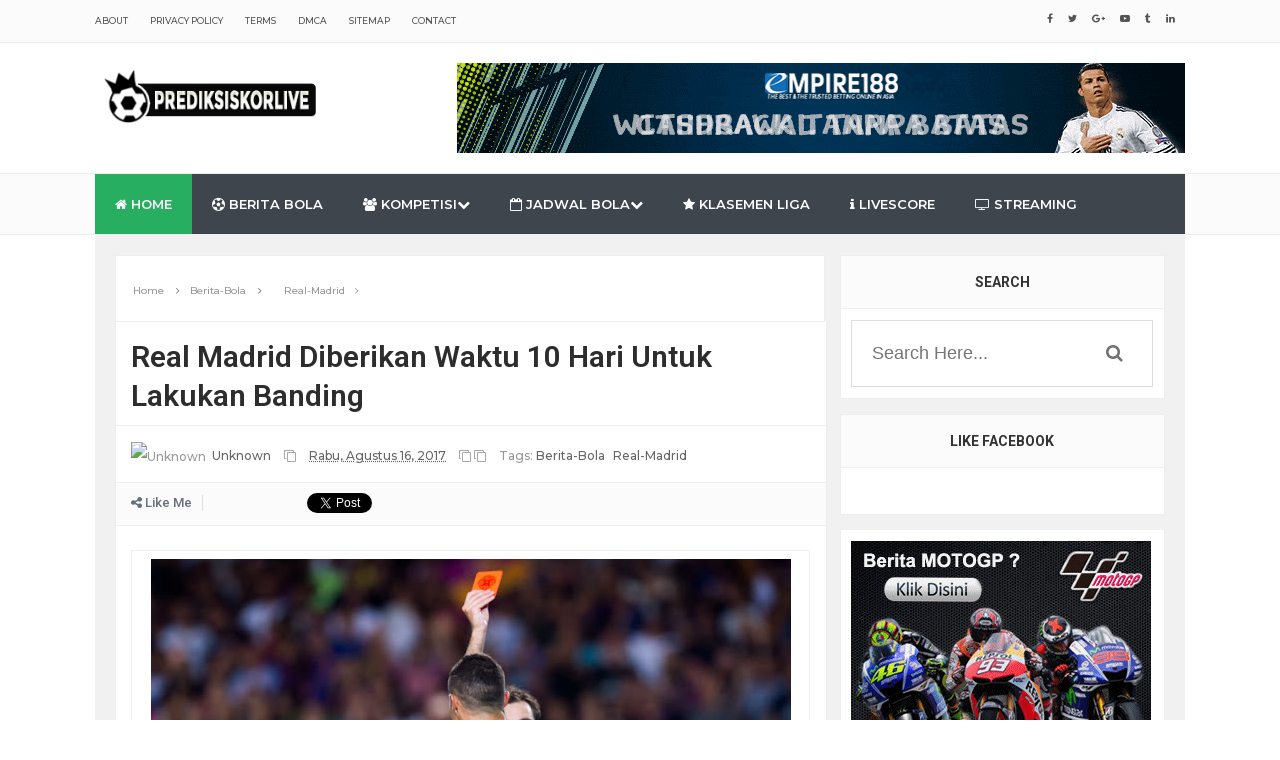

--- FILE ---
content_type: text/html; charset=UTF-8
request_url: http://www.prediksiskorlive.com/2017/08/real-madrid-di-berikan-waktu-10-hari-untuk-lakukan-banding.html
body_size: 26658
content:
<!DOCTYPE html>
<html class='v2' dir='ltr' xmlns='http://www.w3.org/1999/xhtml' xmlns:b='http://www.google.com/2005/gml/b' xmlns:data='http://www.google.com/2005/gml/data' xmlns:expr='http://www.google.com/2005/gml/expr'>
<head>
<link href='https://www.blogger.com/static/v1/widgets/335934321-css_bundle_v2.css' rel='stylesheet' type='text/css'/>
<meta content='we3qo3-7m3nfyIra9ls2xQHrX2ioqa_BzWjDoFC_UT0' name='google-site-verification'/>
<meta content='text/html; charset=UTF-8' http-equiv='Content-Type'/>
<meta content='blogger' name='generator'/>
<link href='http://www.prediksiskorlive.com/favicon.ico' rel='icon' type='image/x-icon'/>
<link href='http://www.prediksiskorlive.com/2017/08/real-madrid-di-berikan-waktu-10-hari-untuk-lakukan-banding.html' rel='canonical'/>
<link rel="alternate" type="application/atom+xml" title="PREDIKSISKORLIVE.com - Berita Bola, Prediksi Bola, Jadwal &amp; Cuplikan GOL! - Atom" href="http://www.prediksiskorlive.com/feeds/posts/default" />
<link rel="alternate" type="application/rss+xml" title="PREDIKSISKORLIVE.com - Berita Bola, Prediksi Bola, Jadwal &amp; Cuplikan GOL! - RSS" href="http://www.prediksiskorlive.com/feeds/posts/default?alt=rss" />
<link rel="service.post" type="application/atom+xml" title="PREDIKSISKORLIVE.com - Berita Bola, Prediksi Bola, Jadwal &amp; Cuplikan GOL! - Atom" href="https://www.blogger.com/feeds/1020081541327134802/posts/default" />

<link rel="alternate" type="application/atom+xml" title="PREDIKSISKORLIVE.com - Berita Bola, Prediksi Bola, Jadwal &amp; Cuplikan GOL! - Atom" href="http://www.prediksiskorlive.com/feeds/911283394012267673/comments/default" />
<!--Can't find substitution for tag [blog.ieCssRetrofitLinks]-->
<link href='https://blogger.googleusercontent.com/img/b/R29vZ2xl/AVvXsEhTnaSilvso15TGWZJ8s2fGsKh9jlAWtiPrzS8g03MvsafCHzOq6NpQA_zgyiRQrQiTpuJxO34aJDf_aU5hqirXh6xPQ8LPC6g-tu-CsfqcIx19npEes_EGLsnIBL0Q35xWjPiSA5L3s-rV/s640/Cristiano-Ronaldo.jpg' rel='image_src'/>
<meta content='Real Madrid diberikan waktu selama 10 hari untuk mengajukan banding terhadap hukuman skorsing lima laga yang diterima striker mereka Cristiano Ronaldo.' name='description'/>
<meta content='http://www.prediksiskorlive.com/2017/08/real-madrid-di-berikan-waktu-10-hari-untuk-lakukan-banding.html' property='og:url'/>
<meta content='Real Madrid Diberikan Waktu 10 Hari Untuk Lakukan Banding' property='og:title'/>
<meta content='Real Madrid diberikan waktu selama 10 hari untuk mengajukan banding terhadap hukuman skorsing lima laga yang diterima striker mereka Cristiano Ronaldo.' property='og:description'/>
<meta content='https://blogger.googleusercontent.com/img/b/R29vZ2xl/AVvXsEhTnaSilvso15TGWZJ8s2fGsKh9jlAWtiPrzS8g03MvsafCHzOq6NpQA_zgyiRQrQiTpuJxO34aJDf_aU5hqirXh6xPQ8LPC6g-tu-CsfqcIx19npEes_EGLsnIBL0Q35xWjPiSA5L3s-rV/w1200-h630-p-k-no-nu/Cristiano-Ronaldo.jpg' property='og:image'/>
<!-- Met SEO -->
<meta charset='utf-8'/>
<meta content='width=device-width, initial-scale=1, maximum-scale=1' name='viewport'/>
<meta content='blogger' name='generator'/>
<meta content='text/html; charset=UTF-8' http-equiv='Content-Type'/>
<link href='http://www.blogger.com/openid-server.g' rel='openid.server'/>
<link href='http://www.prediksiskorlive.com/' rel='openid.delegate'/>
<link href='http://www.prediksiskorlive.com/2017/08/real-madrid-di-berikan-waktu-10-hari-untuk-lakukan-banding.html' rel='canonical'/>
<title>Real Madrid Diberikan Waktu 10 Hari Untuk Lakukan Banding - PREDIKSISKORLIVE.com - Berita Bola, Prediksi Bola, Jadwal &amp; Cuplikan GOL!</title>
<meta content='Real Madrid diberikan waktu selama 10 hari untuk mengajukan banding terhadap hukuman skorsing lima laga yang diterima striker mereka Cristiano Ronaldo.' name='description'/>
<meta content='Real Madrid Diberikan Waktu 10 Hari Untuk Lakukan Banding, PREDIKSISKORLIVE.com - Berita Bola, Prediksi Bola, Jadwal &amp; Cuplikan GOL!: Real Madrid Diberikan Waktu 10 Hari Untuk Lakukan Banding, PREDIKSISKORLIVE.com - Berita Bola, Prediksi Bola, Jadwal &amp; Cuplikan GOL!' name='keywords'/>
<link href='http://www.prediksiskorlive.com/feeds/posts/default' rel='alternate' title='PREDIKSISKORLIVE.com - Berita Bola, Prediksi Bola, Jadwal &amp; Cuplikan GOL! - Atom' type='application/atom+xml'/>
<link href='http://www.prediksiskorlive.com/feeds/posts/default?alt=rss' rel='alternate' title='PREDIKSISKORLIVE.com - Berita Bola, Prediksi Bola, Jadwal &amp; Cuplikan GOL! - RSS' type='application/rss+xml'/>
<link href='http://www.blogger.com/feeds/1020081541327134802/posts/default' rel='alternate' title='PREDIKSISKORLIVE.com - Berita Bola, Prediksi Bola, Jadwal &amp; Cuplikan GOL! - Atom' type='application/atom+xml'/>
<link href='https://blogger.googleusercontent.com/img/b/R29vZ2xl/AVvXsEhTnaSilvso15TGWZJ8s2fGsKh9jlAWtiPrzS8g03MvsafCHzOq6NpQA_zgyiRQrQiTpuJxO34aJDf_aU5hqirXh6xPQ8LPC6g-tu-CsfqcIx19npEes_EGLsnIBL0Q35xWjPiSA5L3s-rV/s72-c/Cristiano-Ronaldo.jpg' rel='image_src'/>
<meta content='https://blogger.googleusercontent.com/img/b/R29vZ2xl/AVvXsEhTnaSilvso15TGWZJ8s2fGsKh9jlAWtiPrzS8g03MvsafCHzOq6NpQA_zgyiRQrQiTpuJxO34aJDf_aU5hqirXh6xPQ8LPC6g-tu-CsfqcIx19npEes_EGLsnIBL0Q35xWjPiSA5L3s-rV/s640/Cristiano-Ronaldo.jpg' property='og:image'/>
<meta content='indonesia' name='language'/>
<meta content='general' name='rating'/>
<link href='https://plus.google.com/114541545505078506970/posts' rel='publisher'/>
<link href='https://plus.google.com/114541545505078506970/about' rel='author'/>
<meta content='PrediksiSkorLive' name='Author'/>
<style type='text/css'>@font-face{font-family:'Montserrat';font-style:normal;font-weight:400;font-display:swap;src:url(//fonts.gstatic.com/s/montserrat/v31/JTUHjIg1_i6t8kCHKm4532VJOt5-QNFgpCtr6Hw0aXp-p7K4KLjztg.woff2)format('woff2');unicode-range:U+0460-052F,U+1C80-1C8A,U+20B4,U+2DE0-2DFF,U+A640-A69F,U+FE2E-FE2F;}@font-face{font-family:'Montserrat';font-style:normal;font-weight:400;font-display:swap;src:url(//fonts.gstatic.com/s/montserrat/v31/JTUHjIg1_i6t8kCHKm4532VJOt5-QNFgpCtr6Hw9aXp-p7K4KLjztg.woff2)format('woff2');unicode-range:U+0301,U+0400-045F,U+0490-0491,U+04B0-04B1,U+2116;}@font-face{font-family:'Montserrat';font-style:normal;font-weight:400;font-display:swap;src:url(//fonts.gstatic.com/s/montserrat/v31/JTUHjIg1_i6t8kCHKm4532VJOt5-QNFgpCtr6Hw2aXp-p7K4KLjztg.woff2)format('woff2');unicode-range:U+0102-0103,U+0110-0111,U+0128-0129,U+0168-0169,U+01A0-01A1,U+01AF-01B0,U+0300-0301,U+0303-0304,U+0308-0309,U+0323,U+0329,U+1EA0-1EF9,U+20AB;}@font-face{font-family:'Montserrat';font-style:normal;font-weight:400;font-display:swap;src:url(//fonts.gstatic.com/s/montserrat/v31/JTUHjIg1_i6t8kCHKm4532VJOt5-QNFgpCtr6Hw3aXp-p7K4KLjztg.woff2)format('woff2');unicode-range:U+0100-02BA,U+02BD-02C5,U+02C7-02CC,U+02CE-02D7,U+02DD-02FF,U+0304,U+0308,U+0329,U+1D00-1DBF,U+1E00-1E9F,U+1EF2-1EFF,U+2020,U+20A0-20AB,U+20AD-20C0,U+2113,U+2C60-2C7F,U+A720-A7FF;}@font-face{font-family:'Montserrat';font-style:normal;font-weight:400;font-display:swap;src:url(//fonts.gstatic.com/s/montserrat/v31/JTUHjIg1_i6t8kCHKm4532VJOt5-QNFgpCtr6Hw5aXp-p7K4KLg.woff2)format('woff2');unicode-range:U+0000-00FF,U+0131,U+0152-0153,U+02BB-02BC,U+02C6,U+02DA,U+02DC,U+0304,U+0308,U+0329,U+2000-206F,U+20AC,U+2122,U+2191,U+2193,U+2212,U+2215,U+FEFF,U+FFFD;}@font-face{font-family:'Roboto';font-style:normal;font-weight:600;font-stretch:100%;font-display:swap;src:url(//fonts.gstatic.com/s/roboto/v50/KFOMCnqEu92Fr1ME7kSn66aGLdTylUAMQXC89YmC2DPNWuYaalmZiAr0klQmz24O0g.woff2)format('woff2');unicode-range:U+0460-052F,U+1C80-1C8A,U+20B4,U+2DE0-2DFF,U+A640-A69F,U+FE2E-FE2F;}@font-face{font-family:'Roboto';font-style:normal;font-weight:600;font-stretch:100%;font-display:swap;src:url(//fonts.gstatic.com/s/roboto/v50/KFOMCnqEu92Fr1ME7kSn66aGLdTylUAMQXC89YmC2DPNWuYaalmQiAr0klQmz24O0g.woff2)format('woff2');unicode-range:U+0301,U+0400-045F,U+0490-0491,U+04B0-04B1,U+2116;}@font-face{font-family:'Roboto';font-style:normal;font-weight:600;font-stretch:100%;font-display:swap;src:url(//fonts.gstatic.com/s/roboto/v50/KFOMCnqEu92Fr1ME7kSn66aGLdTylUAMQXC89YmC2DPNWuYaalmYiAr0klQmz24O0g.woff2)format('woff2');unicode-range:U+1F00-1FFF;}@font-face{font-family:'Roboto';font-style:normal;font-weight:600;font-stretch:100%;font-display:swap;src:url(//fonts.gstatic.com/s/roboto/v50/KFOMCnqEu92Fr1ME7kSn66aGLdTylUAMQXC89YmC2DPNWuYaalmXiAr0klQmz24O0g.woff2)format('woff2');unicode-range:U+0370-0377,U+037A-037F,U+0384-038A,U+038C,U+038E-03A1,U+03A3-03FF;}@font-face{font-family:'Roboto';font-style:normal;font-weight:600;font-stretch:100%;font-display:swap;src:url(//fonts.gstatic.com/s/roboto/v50/KFOMCnqEu92Fr1ME7kSn66aGLdTylUAMQXC89YmC2DPNWuYaalnoiAr0klQmz24O0g.woff2)format('woff2');unicode-range:U+0302-0303,U+0305,U+0307-0308,U+0310,U+0312,U+0315,U+031A,U+0326-0327,U+032C,U+032F-0330,U+0332-0333,U+0338,U+033A,U+0346,U+034D,U+0391-03A1,U+03A3-03A9,U+03B1-03C9,U+03D1,U+03D5-03D6,U+03F0-03F1,U+03F4-03F5,U+2016-2017,U+2034-2038,U+203C,U+2040,U+2043,U+2047,U+2050,U+2057,U+205F,U+2070-2071,U+2074-208E,U+2090-209C,U+20D0-20DC,U+20E1,U+20E5-20EF,U+2100-2112,U+2114-2115,U+2117-2121,U+2123-214F,U+2190,U+2192,U+2194-21AE,U+21B0-21E5,U+21F1-21F2,U+21F4-2211,U+2213-2214,U+2216-22FF,U+2308-230B,U+2310,U+2319,U+231C-2321,U+2336-237A,U+237C,U+2395,U+239B-23B7,U+23D0,U+23DC-23E1,U+2474-2475,U+25AF,U+25B3,U+25B7,U+25BD,U+25C1,U+25CA,U+25CC,U+25FB,U+266D-266F,U+27C0-27FF,U+2900-2AFF,U+2B0E-2B11,U+2B30-2B4C,U+2BFE,U+3030,U+FF5B,U+FF5D,U+1D400-1D7FF,U+1EE00-1EEFF;}@font-face{font-family:'Roboto';font-style:normal;font-weight:600;font-stretch:100%;font-display:swap;src:url(//fonts.gstatic.com/s/roboto/v50/KFOMCnqEu92Fr1ME7kSn66aGLdTylUAMQXC89YmC2DPNWuYaaln6iAr0klQmz24O0g.woff2)format('woff2');unicode-range:U+0001-000C,U+000E-001F,U+007F-009F,U+20DD-20E0,U+20E2-20E4,U+2150-218F,U+2190,U+2192,U+2194-2199,U+21AF,U+21E6-21F0,U+21F3,U+2218-2219,U+2299,U+22C4-22C6,U+2300-243F,U+2440-244A,U+2460-24FF,U+25A0-27BF,U+2800-28FF,U+2921-2922,U+2981,U+29BF,U+29EB,U+2B00-2BFF,U+4DC0-4DFF,U+FFF9-FFFB,U+10140-1018E,U+10190-1019C,U+101A0,U+101D0-101FD,U+102E0-102FB,U+10E60-10E7E,U+1D2C0-1D2D3,U+1D2E0-1D37F,U+1F000-1F0FF,U+1F100-1F1AD,U+1F1E6-1F1FF,U+1F30D-1F30F,U+1F315,U+1F31C,U+1F31E,U+1F320-1F32C,U+1F336,U+1F378,U+1F37D,U+1F382,U+1F393-1F39F,U+1F3A7-1F3A8,U+1F3AC-1F3AF,U+1F3C2,U+1F3C4-1F3C6,U+1F3CA-1F3CE,U+1F3D4-1F3E0,U+1F3ED,U+1F3F1-1F3F3,U+1F3F5-1F3F7,U+1F408,U+1F415,U+1F41F,U+1F426,U+1F43F,U+1F441-1F442,U+1F444,U+1F446-1F449,U+1F44C-1F44E,U+1F453,U+1F46A,U+1F47D,U+1F4A3,U+1F4B0,U+1F4B3,U+1F4B9,U+1F4BB,U+1F4BF,U+1F4C8-1F4CB,U+1F4D6,U+1F4DA,U+1F4DF,U+1F4E3-1F4E6,U+1F4EA-1F4ED,U+1F4F7,U+1F4F9-1F4FB,U+1F4FD-1F4FE,U+1F503,U+1F507-1F50B,U+1F50D,U+1F512-1F513,U+1F53E-1F54A,U+1F54F-1F5FA,U+1F610,U+1F650-1F67F,U+1F687,U+1F68D,U+1F691,U+1F694,U+1F698,U+1F6AD,U+1F6B2,U+1F6B9-1F6BA,U+1F6BC,U+1F6C6-1F6CF,U+1F6D3-1F6D7,U+1F6E0-1F6EA,U+1F6F0-1F6F3,U+1F6F7-1F6FC,U+1F700-1F7FF,U+1F800-1F80B,U+1F810-1F847,U+1F850-1F859,U+1F860-1F887,U+1F890-1F8AD,U+1F8B0-1F8BB,U+1F8C0-1F8C1,U+1F900-1F90B,U+1F93B,U+1F946,U+1F984,U+1F996,U+1F9E9,U+1FA00-1FA6F,U+1FA70-1FA7C,U+1FA80-1FA89,U+1FA8F-1FAC6,U+1FACE-1FADC,U+1FADF-1FAE9,U+1FAF0-1FAF8,U+1FB00-1FBFF;}@font-face{font-family:'Roboto';font-style:normal;font-weight:600;font-stretch:100%;font-display:swap;src:url(//fonts.gstatic.com/s/roboto/v50/KFOMCnqEu92Fr1ME7kSn66aGLdTylUAMQXC89YmC2DPNWuYaalmbiAr0klQmz24O0g.woff2)format('woff2');unicode-range:U+0102-0103,U+0110-0111,U+0128-0129,U+0168-0169,U+01A0-01A1,U+01AF-01B0,U+0300-0301,U+0303-0304,U+0308-0309,U+0323,U+0329,U+1EA0-1EF9,U+20AB;}@font-face{font-family:'Roboto';font-style:normal;font-weight:600;font-stretch:100%;font-display:swap;src:url(//fonts.gstatic.com/s/roboto/v50/KFOMCnqEu92Fr1ME7kSn66aGLdTylUAMQXC89YmC2DPNWuYaalmaiAr0klQmz24O0g.woff2)format('woff2');unicode-range:U+0100-02BA,U+02BD-02C5,U+02C7-02CC,U+02CE-02D7,U+02DD-02FF,U+0304,U+0308,U+0329,U+1D00-1DBF,U+1E00-1E9F,U+1EF2-1EFF,U+2020,U+20A0-20AB,U+20AD-20C0,U+2113,U+2C60-2C7F,U+A720-A7FF;}@font-face{font-family:'Roboto';font-style:normal;font-weight:600;font-stretch:100%;font-display:swap;src:url(//fonts.gstatic.com/s/roboto/v50/KFOMCnqEu92Fr1ME7kSn66aGLdTylUAMQXC89YmC2DPNWuYaalmUiAr0klQmz24.woff2)format('woff2');unicode-range:U+0000-00FF,U+0131,U+0152-0153,U+02BB-02BC,U+02C6,U+02DA,U+02DC,U+0304,U+0308,U+0329,U+2000-206F,U+20AC,U+2122,U+2191,U+2193,U+2212,U+2215,U+FEFF,U+FFFD;}</style>
<style id='page-skin-1' type='text/css'><!--
/*
-----------------------------------------------
----------------------------------------------- */
/* Variable definitions
====================
<Variable name="keycolor" description="Main Color" type="color" default="#27ae60"/>
<Group description="links color" selector="body">
<Variable name="main.color" description="Main Theme Color" type="color" default="#27ae60"/>
</Group>
<Group description="Template Fonts" selector="body">
<Variable name="post.body.font" description="Body Font" type="font"
default="normal normal 18px 'Montserrat'"/>
<Variable name="post.font" description="Post Title Font" type="font"
default="600 14px 'Roboto'"/>
</Group>
*/
html,body,div,span,applet,object,iframe,h1,h2,h3,h4,h5,h6,p,blockquote,pre,a,abbr,acronym,address,big,cite,code,del,dfn,em,img,ins,kbd,q,s,samp,small,strike,strong,sub,sup,tt,var,b,u,i,center,dl,dt,dd,ol,ul,li,fieldset,form,label,legend,table,caption,tbody,tfoot,thead,tr,th,td,article,aside,canvas,details,embed,figure,figcaption,footer,header,hgroup,menu,nav,output,ruby,section,summary,time,mark,audio,video{margin:0;padding:0;border:0;font-size:100%;font:inherit;vertical-align:baseline}
article,aside,details,figcaption,figure,footer,header,hgroup,menu,nav,section{display:block}
body{line-height:1;display:block}
*{margin:0;padding:0}
html{display:block}
ol,ul{list-style:none}
blockquote,q{quotes:none}
blockquote:before,blockquote:after,q:before,q:after{background:transparent}
table{border-collapse:collapse;border-spacing:0}
.navbar,.post-feeds,.feed-links{display:none}
.section,.widget{margin:0;padding:0}
strong,b{font-weight:bold}
strong,b:hover{left:-.1em;content:'[';-webkit-transform:translateX(-100%);transform:translateX(-100%)}
cite,em,i{font-style:italic}
a:link{text-decoration:none;outline:none;transition:all .25s;}
a:visited{text-decoration:none}
a:link:hover{text-decoration:none;color:#27ae60}
a:visited:hover{color:#2D3E52;text-decoration:none}
a img{border:none;border-width:0;outline:none}
img{max-width:100%;vertical-align:middle;border:0}
abbr,acronym{cursor:help}
sup,sub{vertical-align:baseline;position:relative;top:-.4em;font-size:86%}
sub{top:.4em}
small{font-size:86%}
mark{background-color:#ffce00;color:#182025}
p,blockquote,pre,table,figure,hr,ol,ul,dl{margin:1.5em 0}
hr{height:1px;border:none;background-color:#444}
#layout ul{display:none}
.top-wrapper{overflow:hidden;position:relative}
h1, h2, h3, h4, h5, h6 { text-align: left;font:600 14px 'Roboto'; text-transform: capitalize;}
.post-body h1, h2, h3, h4, h5, h6 {margin-bottom: 10px;}
h1{font-size:200%}
h2{font-size:180%}
h3{font-size:160%}
h4{font-size:140%}
h5{font-size:120%}
h6{font-size:100%}
input,button,select,textarea{font-size:100%;line-height:normal;vertical-align:baseline}
textarea{display:block;box-sizing:border-box}
pre,code{font-family:'Signika',sans-serif;color:#444}
pre{white-space:pre;word-wrap:normal;overflow:auto}
blockquote{font-style:italic;position:relative;font-size:14px;padding:0;padding-left:60px;margin:40px 0;border:0;font-weight:400}
pre,code{font-family:'Signika',sans-serif;color:#444}
pre{white-space:pre;word-wrap:normal;overflow:auto}
blockquote{background-color:#f9f9f9;border-left:8px solid #bfcada;padding:10px;margin:10px}
:focus{outline:0!important}
ul,dl{margin:.5em 0 .5em 3em}
ol{list-style:decimal outside}
ul{list-style:disc outside}
li{margin:.5em 0}
div.clear{clear:both}
.clear{clear:both}
dt{font-weight:bold}
dd{margin:0 0 .5em 2em}
.post ul li span{position:relative;display:block;padding:0;margin:.5em 0 .5em 2em;text-decoration:none;}
ol {counter-reset:li;list-style:none;padding:0;margin:0;}
ol ol {margin: 0 0 0 2em;}
.post ol li{position:relative;display:block;padding:0;margin:.5em 0 .5em 2em;background:#fff;text-decoration:none;}
.post ol li:before {content:counter(li);counter-increment:li;position:absolute;left:-2.5em;height:2em;width:2em;text-align:center;}
.post-body ul {position:relative;display:block;padding:0;margin:.5em 0 .5em 1.5em;text-decoration:none;}
.post-body ul li {padding: 0; text-decoration: none; transition: all .3s ease-out; margin: .5em 0 .5em 1.4em;}
.sharepost ul li:before {content:initial;font-family:FontAwesome;position:absolute;left:-2.5em;top:50%;margin-top:-1em;height:2em;width:2em;line-height:2em;text-align:center;color:#fff;background-color:initial;font-size:13px;}
.sharepost ul li {list-style:none;position: initial; display: initial; padding: initial; background: initial; color: #666; text-decoration: none; transition: all .3s ease-out; margin: 0; margin-bottom:0!important;margin-right: 5px;width:15%;}
.sharepost ul {margin:0!important; overflow: hidden;}
.widget .post-body ul {padding:0}
.post-body table th,.post-body table td,.post-body table caption{border:1px solid #eee;padding:10px;text-align:left;vertical-align:top}
.post-body table.tr-caption-container{border:1px solid #eee}
.post-body th{font-weight:700}
.post-body table caption{border:none;font-style:italic}
.post-body td,.post-body th{vertical-align:top;text-align:left;font-size:13px;padding:3px 5px;border:1px solid #eee}
.post-body th{background:#fafafa}
.post-body table.tr-caption-container td{border:none;padding:8px}
.post-body table.tr-caption-container,.post-body table.tr-caption-container img,.post-body img{max-width:100%;height:auto}
.post-body td.tr-caption{color:#666;font-size:80%;padding:0 8px 8px!important}
img{max-width:100%;height:auto;border:none}
table{max-width:100%;width:100%;margin:1.5em auto}
table.section-columns td.first.columns-cell{border-left:none}
table.section-columns{border:none;table-layout:fixed;width:100%;position:relative}
table.columns-2 td.columns-cell{width:50%}
table.columns-3 td.columns-cell{width:33.33%}
table.columns-4 td.columns-cell{width:25%}
table.section-columns td.columns-cell{vertical-align:top}
table.tr-caption-container{padding:4px;margin-bottom:.5em}
td.tr-caption{font-size:80%}
.widget ul{padding:0}
.quickedit{display:none;visibility:hidden}
body{background:#fff;color:#656e7f;font:normal normal 18px 'Montserrat';font-size:18px;font-weight:300;line-height:27px;margin:0}
body#layout #mainbwrap{width:100%;float:left}
body#layout .content-area {width:65%;}
body#layout #sidebar-wrapper{width:33%;left:0;padding:0;float:right}
body#layout .sidebar-area{width:100%;margin:0;padding:0}
body#layout #bwrapcontent,body#layout #sidebar-wrapper{padding:0}
body#layout #menu-wrapper {height:initial;}
body#layout .top-header {padding:0}
body#layout .top-navigation-wrapper {display:none;}
body#layout #footer-widgetfix .footer-widget {margin-left:0}
hr{background-color:#242d36;height:1px;margin-bottom:26px;padding:0}
blockquote{color:#9ba2af;font-family:"PT Serif",Georgia,Times,serif;border-left:5px solid rgba(155,162,175,0.25);margin-left:0;margin-right:0;margin-bottom:27px;padding-left:27px}
blockquote blockquote{font-size:inherit}
img{height:auto;max-width:100%}
a{color:#f45145;text-decoration:none;-webkit-transition:all .2s ease-in-out;-moz-transition:all .2s ease-in-out;-o-transition:all .2s ease-in-out;transition:all .2s ease-in-out}
a:hover,a:focus,a:active{color:#27ae60;-webkit-transition:all .2s ease-in-out;-moz-transition:all .2s ease-in-out;-o-transition:all .2s ease-in-out;transition:all .2s ease-in-out}
.PopularPosts ul li .item-title a:hover, .PopularPosts ul li a:hover {color:#27ae60;}
.site-header{background:#242d36;border-bottom:5px solid #1e252d;margin:0;position:relative;width:100%;z-index:100}
.site-header img{display:block;margin:0 auto;max-height:200px}
.bwrapsite-content{margin:0 auto; overflow: hidden;}
.content-area{float:left;margin:0 -25% 0 0;width:67.6%}
.sidebar-area{float:right;overflow:hidden;width:31%}
#sidebar .widget h2 {font-weight: 700; transition: all 0.5s ease-out; text-transform: uppercase; font-size: 14px; line-height: 28px; padding: 12px; text-align: center; margin: 0; border: 1px solid #eee; color: #333; background: #fbfbfb;}
#sidebar .widget{background:#fff;margin-bottom:15px;}
#sidebar .widget-content {padding:10.75px;border: 1px solid #eee; border-top: 0;}
.site-footer{background:#242d36;clear:both;color:#f0f1f3;font-size:14px;font-weight:600;line-height:1.8em;padding:10px;text-align:center}
.site-footer a{color:#f0f1f3;text-decoration:none}
#recent1 .title {position:relative;overflow:hidden;font-size:18px;font-weight:400;padding:12px 12px;transition:all 0.5s ease-out;border-left: 5px solid;background: #fff;margin-left: 0;margin-top:0}
#recent1 .title p {display: initial; font-size: 12px; margin: 0;}
#recent1 .title a{color: #444;border-right: 1px solid #27ae60; padding-right: 10px;}
#recent1 { width: 100%;overflow: hidden;}
#recent1 .label_title {font-size: 15px; font-weight: 600; margin: 0 12px 8px 0; display: -webkit-box; -webkit-line-clamp: 2; -webkit-box-orient: vertical; overflow: hidden; text-overflow: ellipsis; color: #444; font-family: roboto;height:43px;}
.ftimg {height: auto; width: 90px; display: block; overflow: hidden; position: absolute; margin:0 0 0 253px;}
#recent1 .recent-box .imageContainer {width:100%;overflow: hidden;margin-right: 20px;margin-bottom: 10px;overflow:hidden;background: #2f3238;}
#recent1 .recent-box .imageContainer { margin-left: 0; }
.imageContainer {float: none;width: 100%;margin-bottom: 5px;transition: 0.9s; -webkit-transition: opacity 0.35s, -webkit-transform 0.35s; transition: opacity 0.35s, transform 0.35s;}
img.label_thumb:hover{ opacity: 0.4; -webkit-transform: scale3d(1.1,1.1,1); transform: scale3d(1.1,1.1,1); }
#recent1 .widget-content {padding:0}
.label_thumb {margin-left:0;transform: scale(1.0); transition: 0.9s;}
.label_title {display: block;font-size: 15px;line-height: 23px;color: #595757}
.label_title:hover {color:}
.post-date {font-size: 11px; color: #555; margin-right: 8px; font-weight: 500;}
.post-date:before {content: "\f044";font-family: FontAwesome;display: inline-block;margin-right: 3px;}
.recent-com {font-size: 11px; color: #555; margin-right: 8px; font-weight: 500;}
.recent-com:before {content:"\f0e5";font-family: FontAwesome;display: inline-block;margin-right: 3px;}
.post-summary {padding-top:0;text-align:justify}
img.label_thumb {transition: 0.9s;-webkit-transition: opacity 1s, -webkit-transform 1s; transition: opacity 1s, transform 1s; -webkit-backface-visibility: hidden; backface-visibility: hidden;height: 150px!important;overflow: hidden; width: 100%;}
img.recent_thumb {width:280px;height:200px;float:left;margin-bottom:5px;transition: 0.9s;    margin-right: 10px;}
ul.recent_posts_with_thumbs {padding:0}
.recent_posts_with_thumbs {float: left;width: 100%;min-height: 100%;margin: 5px 0px 5px 0px;padding: 0;font-size:12px;}
ul.recent_posts_with_thumbs li {padding-bottom:5px;padding-top:5px;min-height:80px;border-bottom: 1px solid rgba(192, 192, 192, 0.38); margin-bottom: 10px;}
ul.recent_posts_with_thumbs li:last-child {border-bottom:none;}
ul.recent_posts_with_thumbs li p {margin: 0.3em 0; font-size: 11px;}
.recent_posts_with_thumbs a {text-decoration:none;font-size: 13px; font-weight:700; color: #333;}
.recent_posts_with_thumbs strong {font-size:10px;}
.recent-com {}
#label_with_thumbs li{background:#fff;padding: 20px; margin: 0;width:20%;height:230px; float: left; overflow: hidden; margin-right:14px;display: block;border:1px solid #eee;margin-bottom:10px;}
#label_with_thumbs {margin:0;padding: 0;position: relative;}
.label_thumb{position:relative;max-width:none;margin-left:0;transform:scale(1.0);transition:.9s}
.label_title{display:block;font-size:15px;line-height:23px;color:#2D2D2D}
.label_title:hover{color:#32aae1}
.toe{overflow:hidden;display:block;margin-bottom:5px;}
.post-summary{line-height:18px;margin: 0; font-size: 13px; color: #333;overflow: hidden; display: initial;}
.ro{margin-bottom:15px;overflow:hidden}
#label_with_thumbs li:last-child{margin-right:0}
.smoothscroll-top { position:fixed; opacity:0; visibility:hidden; overflow:hidden; text-align:center; z-index:99; background:#27ae60; color:#fff; width:47px; height:44px; line-height:44px; right:25px; bottom:-25px; padding-top:2px; transition:all 0.5s ease-in-out; transition-delay:0.2s; }
.smoothscroll-top:hover { background-color:#fff; color:#27ae60; transition:all 0.2s ease-in-out; transition-delay:0s; }
.smoothscroll-top.show { visibility:visible; cursor:pointer; opacity:1; bottom:25px; }
.smoothscroll-top i.fa { line-height:inherit; }
.avatar-image-container img{height:70px;width:70px;overflow:hidden;float:left;margin-right:20px;max-width:100%!important;border:2px solid #27ae60;border-radius:100px; padding: 5px}
#comments{padding:0!important;margin-top:0;border: 1px solid #eee; border-top: 0;}
#comments a {font-size:13px;font-weight:400;}
.comments .avatar-image-container{max-height:100%!important;width:70px!important;margin-right:10px;border-radius:3px;overflow:initial;margin-right:20px;}
.comment-block{border-bottom:1px solid #ecedee;margin-bottom:20px;padding-bottom:20px;overflow:hidden;position:relative}
.comment-header a{font-size:15px;font-style:normal;display:inline-block;margin-bottom:5px;color:#34495E;}
.comments .comments-content .datetime a{font-size:11px;font-weight:600;}
.comments .comments-content .datetime,.comments .comment .comment-actions a{float:right}
.comment-actions a:hover{background:#27ae60;color:#fff;text-decoration:none}
.comment-actions a{color:#27ae60;background: #fff; border: 1px solid #27ae60; padding: 5px 20px!important; margin-left: 10px;}
.comments .comments-content .comment-header{background:#fff;padding:5px;margin-bottom:0;border:1px solid #ddd;}
.comments .comment .comment-actions a{padding:0;}
.comments .comment .comment-actions a:hover{text-decoration:none}
.comments .continue{cursor:pointer;margin-top:-30px;margin-bottom:30px}
.comments .continue a{display:block;color:#333;font-size:11px;font-weight:normal;padding:0}
.comments .comments-content .icon.blog-author{height:initial;width:initial;margin:0 0 -4px 12px;font-weight:700;color:#FFFFFF;font-size:11px;background:#27ae60;padding:3px;border-radius:3px}
.comments .comments-content .icon.blog-author:after{content:"Admin"}
.comments .comments-content .comment-content{text-align:left;padding:20px;background:rgb(235,235,235);color:#232323;border:1px solid #DEDEDE;border-top:0;font-weight: 400; font-size: 13px;}
.comments .comments-content {padding: 15px; padding-top: 0;}
.FollowByEmail .follow-by-email-inner .follow-by-email-address{height: 40px!important; border: none; padding: 5px; width: 96%; margin-bottom: 8px; background: #eee; text-align: center; font-size: 15px; font-weight: 600;border-radius:0}
.FollowByEmail .follow-by-email-inner .follow-by-email-submit{height:50px!important;width:100%;margin-left:0;background:#27ae60;font-size:16px;font-weight:700;text-transform:uppercase;padding:10px;border-radius:0}
.follow-by-email-inner p {font-size:13px;font-weight:500;text-align:center;margin: 0; margin-bottom: 10px;}
.followbytext{font-size:15px;color:white;text-align:center;font-family:'Merriweather',serif;font-weight:700}
h2.date-header{margin:10px 0;display:none}
img.author-photo{height:22px;width:22px;border-radius:100%;margin:0 3px 0 0}
.authorboxwrap{background: #fff; padding: 20px; overflow: hidden;border:1px solid #eee;border-top:0}
.avatar-container {float:left;margin-right:20px;}
.avatar-container img{width: 150px; height: auto; max-width: 100%!important; border-radius: 100%;}
.author_description_container h4{font-weight:700; font-size:17px; display: block; margin: 0; margin-bottom: 8px;}
.author_description_container h4 a{color:#333}
.author_description_container p{margin:0;color:#333;font-size:13px;margin-bottom:8px;line-height:25px;font-weight:400;}
.social-links li {list-style:none !important;float: left;}
.social-links a {border-bottom: none;}
.social-links a:after, .social-links a:before{content: none!important;}
.social-links i {background: #f0f0f0; color: #787878; font-size: 17px; text-align: center; display: inline-block; padding: 7px 25px; margin: 0px 3px;border-radius:3px;}
.social-links i:hover {background:#27ae60; color: #fff; transition: all ease .3s; }
.author-box .avatar{margin-left: 2.4rem; float: right !important; border: 2px solid #F0F0F0; padding: 2px; }
#header-wrapper{overflow:hidden;position: relative; max-width: 1090px; margin: 0 auto; }
#header{float:left;width:100%;height:90px;max-width:230px;color:#222;margin:0}
#header h1,#header h2,#header p{display: inline-block; font-size:30px; font-weight: 900; color: #333; line-height: 1; text-transform: uppercase;}
#header a:hover{color:#ff675c}
#header .description{font-size:13px;font-weight:600;text-transform:none;line-height:normal;margin:0}
.header img{display:block}
.header-right{float:right;padding:0;overflow:hidden;margin:0;width:100%;max-width:728px;}
.header-right img{display:block;float:right}
#comments{padding:15px;margin-bottom:20px;background:#fff;}
#comments h4{color: #333;background: #fbfbfb; font-size: 16px; font-weight: 700; margin-bottom: 10px; text-align: left; text-transform: uppercase; margin: 0; padding: 18px; border-bottom: 1px solid #eee;}
.deleted-comment{font-style:italic;color:gray}
#outer-wrapper{width: 1050px; margin: 0 auto; padding:20px; background: #f1f1f1;}
#banner{background:#fff;border:1px solid;border-color:#e5e6e9 #dfe0e4 #d0d1d5;text-align:center;padding:10px;margin:15px}
.cloud-label-widget-content .label-size{display:inline-block;float:left;font-size:10px;line-height:normal;margin:0 5px 5px 0;opacity:1}
.cloud-label-widget-content .label-size a{background:#555; color: #fff; float: left; font-weight:500; line-height: 100%; margin: 0; padding: 10px 8px; transition: all .6s; font-size: 11px; border-radius: 3px;border:2px solid;}
.cloud-label-widget-content .label-size a:hover {background:#fff;color:#27ae60;border:2px solid #27ae60;border-radius:0;}
.cloud-label-widget-content .label-size .label-count{background:#27ae60;color:#fff;white-space:nowrap;display:inline-block;padding:6px 8px;margin-left:-3px;line-height:normal;border-radius:0 2px 2px 0;font-size:11px;font-weight:600}
.Label li{position:relative;padding:5px 20px 10px 30px !important;list-style:disc;display:block;font-size:14px;font-weight:700}
.Label li:before{content:"\f061";font-family:fontAwesome;color:#ccc;font-size:8px;margin-left:15px;position:absolute;top:9px;left:0;padding:0;text-decoration:none;margin-top:1px}
.Label li a{color:#666}
.Label li:hover:before{color:#27ae60;transition:all .6s}
.Label li span{padding:0 10px;display:block;line-height:20px;position:absolute;right:15px;top:10px;font-size:11px;background:#27ae60;color:#fff}
.Label li:hover span{background:#FC3931;transition:all .6s}
.sidebar ul li a{color:rgba(29,28,28,0.8);font-weight:400;font-size:15px;transition:all .3s;font-family:&#39}
.post-body a.img, .post-body .separator a { margin-left: 0!important; margin-right: 0!important; }
.pagenav {clear: both; margin: -5px 0 10px; padding: 15px; text-align: center; font-size: 13px; font-weight: 700; background: #fff; -moz-border-radius: 5px; -webkit-border-radius: 5px; border-radius: 5px; border: 1px solid #E6E6E6;}
.pagenav span,.pagenav a {padding:6px 12px;display:inline-block;color:#2D2D2D;margin-left:4px;margin-right:4px;transition:all 0.3s ease-out;font-size: 14px;}
.pagenav .pages {color:#2D2D2D; font-weight: 700; font-size: 13px; float: left;}
.pagenav a:hover {background-color:#27ae60;color:#fff;}
.pagenav .current {background-color:#27ae60; color: #fff; border-radius: 3px;}
#error404,.followby,.modalDialog{background:#27ae60}
#error-text a{color:#27ae60}
.home-link{background:#27ae60;padding:12px 20px 12px 17px;position:absolute;color:white!important}
#menu-wrapper{background: #fbfbfb; height: 60px; width: 100%; position: relative; border-top: 1px solid #eee; border-bottom: 1px solid #eee;}
#menu{background:#fff;color:#333;max-width:1090px; margin:auto;}
#menu ul,#menu li{margin:0;padding:0;list-style:none}
#menu ul{height:60px;background: #3e454c;}
#menu li{float:left;display:inline;position:relative;font-size:13px;font-weight:400;}
#menu li a{color:#fff;}
#menu li a:hover{color:#fff;background: rgba(0,0,0,0.42);}
#menu a{display:block;line-height:60px;font-weight:600;padding:0 20px;text-decoration:none;color:#fff;}
#menu li:hover{background: rgba(0,0,0,0.42);color:#fff;}
#menu input{display:none;margin:0;padding:0;width:80px;height:50px;opacity:0;cursor:pointer}
#menu label{font-family:&#39;font-size:30px;font-weight:400;display:none;width:35px;height:51px;line-height:51px;text-align:center}
#menu label span{font-size:13px;position:absolute;left:35px}
#menu ul.menus{height: auto; overflow: hidden; width: 200px; background: #fff; position: absolute; z-index: 99; display: none; color: #b4babe; text-transform: none; transition: all .25s ease-out;}
#menu ul.menus a{background:#3e454c;color:#fff}
#menu ul.menus a:hover{color:#fff;background:#27ae60}
#menu ul.menus li{display:block;width:100%;font-family:&#39;font-size:12px;font-weight:400;text-transform:none;transition:all .5s ease 0}
#menu ul.menus li:hover{width:100%}
#menu li:hover ul.menus{display:block}
#menu .homers a, #menu .homers a:hover{color:#fff;background: #27ae60;}
#related-post {margin:0 auto;padding:0;text-align:center;border: 1px solid #eee; border-top: 0;}
#related-post h5 {position: relative; overflow: hidden; font-size: 18px; font-weight: 700; text-align: left; padding: 10px 0; margin: 0; border-bottom: 1px solid #eee; color: #333;background: #fbfbfb;}
#related-post h5 span{position:relative;display:inline-block;padding:5px 10px;}
.relhead {background:#fff;font-size:100%;font-weight:normal;line-height:150%;overflow:hidden;}
#related-summary .news-text {visibility:hidden;opacity:0;position:absolute;top:-20px;left:0;text-align:left;background:rgba(0, 0, 0, 0.54);color:#fff;margin:10px;padding:10px;overflow:hidden;font-size:80%;max-height:110px;text-rendering:optimizeSpeed;text-overflow:ellipsis;}
#related-summary li:hover
ul#related-summary {margin:0;padding:15px!important;}
ul#related-summary li {position:relative;float:left;list-style:none outside none;margin:0 0 0 0;padding:0;overflow:hidden;width:32%;margin-right:10px;margin-bottom:20px;}
ul#related-summary li:nth-child(4), ul#related-summary li:last-child {margin-right:0}
ul#related-summary li:last-child,ul#related-summary li:nth-child(5), ul#related-summary li:nth-child(6) {margin-bottom:0}
ul#related-summary li a {display:block;}
ul#related-summary li img{background-color:#fafafa;width:100%;height:auto;max-width:100%;margin:0 auto;vertical-align:middle;}
ul#related-summary li a.relinkjdulx{font:600 14px 'Roboto';color: #333; background: rgb(255, 255, 255); margin-top: 7px; text-align: left;display: -webkit-box; -webkit-line-clamp: 2; -webkit-box-orient: vertical; overflow: hidden; text-overflow: ellipsis;}
.top-header{background:#fff; position: relative; z-index: 999;    padding: 20px 0;}
.fixed_widget{background:none!important;position:fixed!important;top:25px;z-index:99;-webkit-transform:translateZ(0)}
h1.post-title a:hover, h2.post-title a:hover { color:#27ae60; text-decoration:none; }
.readmore2:hover {background:#555;}
.readmore2 {color: #fff!important; font-size: 12px; font-weight: 500; display: inline-block; padding: 15px 30px; background:#27ae60; text-transform: uppercase; letter-spacing: 1.3px;}
.top-navigation-wrapper{background-color:#fbfbfb; border-bottom: 1px solid #eee; }
.top-navigation-wrapper{ color: #545454; }
.top-navigation-wrapper a, .top-navigation-wrapper a:hover{ color: #545454; }
.container{ max-width: 1090px;margin:auto; }
top-navigation-wrapper{ position: relative; z-index: 98; border-bottom-width: 1px; border-bottom-style: solid; }
.top-navigation-left{text-align: center;}
.top-navigation-left-text{font-size: 9px; font-weight: 500; padding: 12px 0px; line-height: 18px; text-transform: uppercase; float: left;}
.top-navigation-right{margin-top:15px;; }
.top-navigation-right{}
.top-social-wrapper{}
.top-social-wrapper .social-icon{float: left; margin-left: 5px; background: #fff; border-radius: 3px; width: 36px; height: 35px; line-height: 36px; display: block; text-align: center;}
.top-social-wrapper .social-icon:first-child{ margin-left: 0px; }
.top-social-wrapper .social-icon a{color: #353535;}
.top-social-wrapper .social-icon a:hover{ opacity:0.5; filter: alpha(opacity=100); }
.social-icon .fa {}
#search-bar{display:block;position:relative;width:100%;}
input#sq{background: #fff; color: #717171; font-size:18px;; margin: 0; padding: 0 20px; width: 86%; height: 65px; outline: 0; border:1px solid #ddd; box-shadow: initial; line-height: normal; transition: all .1s;}
input#sq:focus{color:#333;border-radius:4px;}
#search-form{position:relative;margin:auto;text-align:center}
#searchsubmit{background-color:#fff;border: 0; color: #fff; display: inline-block; position: absolute; right: 0; top: 0; transition: all .2s;display:none;}
#searchsubmit:hover,#searchsubmit:focus,#searchsubmit:active{background-color:#fff;color:#fff;cursor:pointer;outline:0;}
.search-form-icon{color:#717171;top:21px;right:30px;position:absolute}
input#sq::-webkit-input-placeholder,input#sq:-ms-input-placeholder{color:#777;}
input#sq::-moz-placeholder,input#sq:-moz-placeholder{color:#777;opacity:1;}
[type=&quot;search&quot;] {-moz-appearance:textfield;-webkit-appearance:textfield;appearance:textfield;}
.post-info2 a {display: inline; color:#27ae60;padding: 5px;padding-left: 0; transition: all .3s ease-out;}
#footer-wrapper{text-align:left;overflow:hidden}
.footer{padding-bottom:.2em}
.footer-bottom{min-height:40px}
#footx1,#footx2,#footx3{margin:0 .2%}
#footer-widgetfix .footer-widget{width:30%;float:left;padding: 0 15px;}
#footer-widgetfix{max-width:1100px;overflow:hidden;margin:0 auto}
#footer-wrapper .widget-content{text-align:left}
#footer-wrapper .widget-content li{margin-left:-14px}
#footer-wrapper .widget li{float: left!important; padding: 5px; margin-left: 3px; text-align: left; width: 44%;}
#footer-wrapper .widget li:before { content: "\f111"; font-family: fontAwesome; color: #ccc; font-size: 8px; padding: 0; text-decoration: none; margin-right: 10px;}
#footer-widgetfix .footer-widget .PopularPosts .item-title{display:none}
#footer-widgetfix .footer-widget .PopularPosts .widget-content ul li{background:none repeat scroll 0 0 transparent;float:left;list-style:none;margin:5px 0;padding:0;border:0;overflow:hidden;width:initial;}
#footer-widgetfix .footer-widget .popular-posts .item-thumbnail{position:relative;overflow:hidden;margin:0;}
#footer-widgetfix .footer-widget .popular-posts .item-thumbnail img{padding:0;height:90px;width:100px;}
#layout #footer-wrapper .add_widget{background-color:#f56954;border:none}
#layout #footer-wrapper .add_widget a{color:#fff}
#layout #footer-wrapper .footer-column{width:33.33%;float:left}
#layout #footer-wrapper #column1,#layout #footer-wrapper #column2{margin:0}
.site-footer{background:#242d36;clear:both;color:#f0f1f3;font-size:14px;font-weight:600;line-height:1.8em;padding:10px;text-align:center}
.site-footer a{color:#f0f1f3;text-decoration:none}
#footer-wrapper .cloud-label-widget-content .label-size a { background: #4e4e4e; color: #fff; display: block; font-size: 11px; padding: 10px 15px; font-weight:500;border:0 }

--></style>
<style id='template-skin-1' type='text/css'><!--
body#layout div.section {background-color:transparent;border:0;font-family:sans-serif;margin:0;overflow:visible;padding:0;position:relative}
body#layout .top-tab-widget-menu ul,body#layout ul,#layout ul,body#layout div.section h4,#layout div.section h4 {display:none;}
body#layout .draggable-widget .widget-wrap2 {background:#FEC606}
body#layout .add_widget {background-color:rgb(254, 198, 6);border: 1px dashed #3a3a3a!important;}
body#layout .add_widget a {color: white}
body#layout .editlink {color: #fff !important; background-color: #fec606; padding: 0px 20px; border-radius: 50px;}
body#layout .widget-content {box-shadow:rgba(0, 0, 0, 0) 0 0 2px 0,rgba(0, 0, 0, 0) 0 2px 2px 0 !important;}
body#layout #header {width:30%;float:left; background-color: #fff; padding:10px!important; border: 1px solid #fec606; margin-bottom: 10px;}
body#layout #header:before {content: "Header"; font-size: 14px; color: #484848; display: inline-block; font-family: sans-serif; font-weight: 600;margin-bottom: 10px;}
body#layout #header-right {width: 63.7%; background-color: #ffffff; padding: 10px !important; border: 1px solid #fec606; margin-bottom: 10px; float: right;}
body#layout #header-right:before {content: "Header ad slot (728x90 px )"; font-size: 14px; color: #484848; display: inline-block; font-family: sans-serif; font-weight: 600; margin-bottom: 10px;}
body#layout .header17 {width:95%;margin:4px;float: left; background-color: #fff; padding:10px!important; border: 1px solid #fec606; margin-bottom: 10px;}
body#layout .header17 .widget {width:90%;left: 20px;}
body#layout .header17:before {content: "Slider Widget";font-size: 14px; color: #484848; display: inline-block; font-family: sans-serif; font-weight: 600;margin-bottom: 10px;}
body#layout .sidebar-area {width:95%;margin:4px;float: left; background-color: #fff; padding:10px!important; border: 1px solid #fec606; margin-bottom: 10px;}
body#layout .sidebar-area:before {content: "Sidebar";font-size: 14px; color: #484848; display: inline-block; font-family: sans-serif; font-weight: 600;margin-bottom: 10px;}
body#layout #footer .widget {width:90%;left: 20px; top: 10px;}
body#layout #footer:before {content: "Template by msdesignbd.com"; font-size: 18px; color: #FFFFFF; display: inline-block; font-weight: 700; background: #FE7549; width: 100%; }
--></style>
<style type='text/css'>
.breadcrumbs{background: #fff; font-size: 100%; overflow: hidden; padding-bottom: 5px; padding: 20px 10px; border: 1px solid #eee; border-bottom: 0;}
.breadcrumbs .fa {font-size:10px;}
.breadcrumbs > span {padding:0;}
.breadcrumbs > span:last-child {color:#999;border-right:none;font-size:12px;padding:10px;font-weight:600}
.breadcrumbs a {font-size:10px;font-weight:500;}
.breadcrumbs span a {color:#999;padding:0 7px;}
.breadcrumbs span:first-child a{color:#999;}
.breadcrumbs span a:hover {color:#fc3931;}
.breadcrumbs a:hover {color:#fc3931;}
.fa-angle-right{font-size:12px}
#adpost2 {margin-bottom: 10px; overflow: hidden;}
#footer-wrapper {text-align:left;overflow:hidden;padding:15px 0 0 0;background-color:#353535;}
#footer-widgetfix {max-width:1100px;overflow:hidden;margin:0 auto;}
#footer-wrapper h2 {color: #fff; font-size: 14px; font-weight:500; margin-bottom: 10px; padding:10px; text-align: left; text-transform: capitalize;border: 1px solid rgba(238, 238, 238, 0.14); text-align: center; border-style: dashed;}
#footer-wrapper .widget-content {text-align: left; color: #fff; font-size: 13px;font-weight:400}
#footer-wrapper .widget li {margin:5px 0 0 0;padding:5px 2px 0 0;}
.footer li a {padding-top:0;padding-right:0;font-size:13px;font-weight:700;color:#f9f9f9;margin:0}
#footerfix {overflow:hidden;margin:15px 0 0 0;background-color:#2d2d2d}
.copyleft {text-align: center; font-weight:500; margin: 10px; color: #fff; font-size: 12px; padding: 10px;}
#copyright {float:right;color:#999;font-size:13px;margin-right:30px}
.copyleft a,#copyright a {color:#fff;}
.copyleft a:hover,#copyright a:hover {color:#a94334;text-decoration:none;}

#ArchiveList a.post-count-link, #ArchiveList a.post-count-link:link, #ArchiveList a.post-count-link:visited {text-decoration:none;font-size:13px;font-weight:700;}
span.post-count {font-size:11px;font-weight:700;}
.BlogArchive #ArchiveList ul.posts li {font-size:12px;}
#ArchiveList select {width: 100%;padding: 15px;margin-bottom: 5px;margin-top:10px;border: 1px solid rgba(201, 201, 201, 0.52);font-size:13px;}

.PopularPosts ul,.PopularPosts li,.PopularPosts li img,.PopularPosts li a,
.PopularPosts li a img {margin:0;padding:0;list-style:none;border:none;
background:none;outline:none;}
.PopularPosts ul {margin:0;list-style:none;color:#333;}
.PopularPosts ul li img {margin-right:10px;width:115px;height:80px;transition:all 0.3s ease-out;}
.PopularPosts ul li img:hover {background:#fff;opacity:0.9;}
.PopularPosts ul li {background-color:#fff;margin:0;padding:0;position:relative;transition:all 0.3s ease-out;  border-bottom: 1px solid rgb(239, 239, 239);padding-bottom: 10px; margin-bottom: 10px;}
.PopularPosts ul li:first-child {border-top:none;,margin:0;padding-top: 0;}
.PopularPosts ul li:last-child {border-bottom:none;padding-bottom:0;margin-bottom:0}
.PopularPosts ul li a:hover {color:#f56954!important;}
.PopularPosts ul li .item-title a, .PopularPosts ul li a {color: #333; text-decoration: none; font-size: 13px; font-weight: 700; transition: all 0.3s ease-out; line-height: 1.4; display: -webkit-box; -webkit-line-clamp: 2; -webkit-box-orient: vertical; overflow: hidden; text-overflow: ellipsis;}
.PopularPosts ul li:before {display:none;list-style:none;}
.PopularPosts .item-thumbnail {margin:0 0 0 0;float:left;}
.PopularPosts .item-snippet {font-size: 12px; color: #555; font-weight: 400; line-height: 1.5;}
.profile-img{display:inline;opacity:1;margin:0 6px 3px 0;}
.PopularPosts .item-title {margin-bottom: 2px; line-height: 1.2;}

.post {background: #fff;padding:20px;display: inline-block;border: 1px solid #eee; border-bottom: 0;}
.post-body {line-height:1.6em;color:#2D2D2D;font-size:13px;font-weight:400;text-overflow:ellipsis;width: auto;}
h2.post-title, h1.post-title {border: 0 none; color: #000; font-size:28px; letter-spacing: normal; line-height: 1.3em; margin-bottom: 10px; padding: 0; text-transform: capitalize;}
h2.post-title a, h1.post-title a, h2.post-title, h1.post-title {color: #2D2D2D; z-index: 0; margin-top: -10px; line-height: 1.3; margin-bottom:5px; font-size: 22px; font-weight: 500;}
.post-info {text-transform: capitalize; line-height: 250%; overflow: hidden; color: #999999; font-size: 11px;font-weight:500;margin: 0 0 5px;}
.post-info2 {line-height: 250%; overflow: hidden; color: #999999; font-size: 11px; font-weight:500; margin-bottom: 10px;}
.post-info a {display:inline;background:transparent;color:#666;padding:5px;padding-left:0;margin-bottom:10px;transition:all .3s ease-out;}
.post-info .fa, .post-info2 .fa {color: #333;}
.author-info, .comment-info, .time-info {display:inline;margin-right:5px;}
li.menu-item {display: -webkit-inline-box; font-size: 10px; margin-right: 10px; font-weight: 500;}
.top-social {float:right;}
.post-image {margin:0;z-index:1;padding:0;float:left;margin-right:20px;overflow:hidden;background: #2f3238;}
.post-image img {width:300px;height:200px;transition: 0.9s;-webkit-transition: opacity 1s, -webkit-transform 1s; transition: opacity 1s, transform 1s; -webkit-backface-visibility: hidden; backface-visibility: hidden;}
.post-image:hover img { opacity: 0.4; -webkit-transform: scale3d(1.1,1.1,1); transform: scale3d(1.1,1.1,1); }
ul#related-summary {margin:0;padding:15px!important;overflow: hidden;}

@-webkit-keyframes fadeIn { from { opacity:0; } to { opacity:1; } }
@-moz-keyframes fadeIn { from { opacity:0; } to { opacity:1; } }
@keyframes fadeIn { from { opacity:0; } to { opacity:1; } }

.fade-in {
  opacity:0;  /* make things invisible upon start */
  -webkit-animation:fadeIn ease-in 1;  /* call our keyframe named fadeIn, use animattion ease-in and repeat it only 1 time */
  -moz-animation:fadeIn ease-in 1;
  animation:fadeIn ease-in 1;

  -webkit-animation-fill-mode:forwards;  /* this makes sure that after animation is done we remain at the last keyframe value (opacity: 1)*/
  -moz-animation-fill-mode:forwards;
  animation-fill-mode:forwards;

  -webkit-animation-duration:1s;
  -moz-animation-duration:1s;
  animation-duration:1s;
}

.fade-in.one {
  -webkit-animation-delay: 0.7s;
  -moz-animation-delay: 0.7s;
  animation-delay: 0.7s;
}

.fade-in.two {
  -webkit-animation-delay: 1.2s;
  -moz-animation-delay:1.2s;
  animation-delay: 1.2s;
}

.fade-in.three {
  -webkit-animation-delay: 1.6s;
  -moz-animation-delay: 1.6s;
  animation-delay: 1.6s;
}


@media screen and (max-width:1066px) {
.wrapper {width:100%}
}

@media screen and (max-width:960px) {
#outer-wrapper {padding: 10px; width: 92%;}
.top-header {padding:10px;}
.header img { width: 100%; max-width: 250px; margin: 0 auto; max-height: 90px; }
#header {float: initial; width: 100%; height: 90px; max-width: initial; color: #222; margin: 0;}
#header h1, #header h2, #header p {font-size: 28px; line-height: 1.2; text-align: center;}
#recent1 {overflow-x: scroll; overflow-y: hidden; width: 100%;margin-bottom: 10px;}
#label_with_thumbs { margin: 0; padding: 0; position: relative; width: 1090px; }
#label_with_thumbs li {margin-bottom:0;}
#menu{position:relative;background:#1abc9c;color:#fff;}
#menu ul{background:#fff;position:absolute;top:100%;right:0;left:0;z-index:3;height:auto;display:none;border-radius:0;}
#menu ul.menus{width:100%;position:static;border:none;}
#menu li{display:block;width:100%;text-align:left;}
#menu li a{color:#b4babe}
#menu li a:hover{background:#bac0c4;color:#fff}
#menu li:hover{background:#bac0c4;color:#fff;}
#menu li:hover > a.ai,#menu a.ai:hover{background:#ecf0f1;color:#b4babe;}
#menu ul.menus a{background:#ecf0f1;}
#menu ul.menus a:hover{background:#bac0c4;color:#fff;}
#menu input,#menu label{display:inline-block;position:absolute;right:0;top:0;}
#menu input:after,#menu label:after {content:"\f039";width:30px;height:30px;display:inline-block;position:absolute;right:15px;top:3px;font-family:Fontawesome;color:#333}
#menu input{z-index:4}
#menu input:checked + label{color:#fff;font-weight:700}
#menu input:checked ~ ul{display:block}
#menu a,#menu ul.menus,#menu ul.menus a{border-radius:0;}
h2.post-title a, h1.post-title a, h2.post-title, h1.post-title {margin-top:0;line-height: 1.3; font-size: 18px;}
.bwrapsite-content{width:100%}
.content-area {float:none;width:initial;width:100%!important}
.sidebar-area {width:initial!important;float:none;}
#header-ad {height:auto;}
ul#relpost_img_sum li {width:100%!important;}
.top-social {display:none;}
#logo {margin-left:20px;}
.post {width:100%}

.pager-left {width: 44%!important;}
#footer-widgetfix {width:100%;overflow:hidden;}
#footer-widgetfix .footer-widget {width:46%;float:left;margin-left:20px;}
.header-right {margin-top: 5px; max-width: 100%;}

.post {width:initial!important;}


}

@media only screen and (max-width:768px){
.post-info2 {margin-bottom:0}
.post-body {width:auto!important;}
.related-post-item-title {font-size:12px!important;}
.related-post-style-2 li {width:100%;}
#footer-col1, #footer-col2, #footer-col3 {width:100%;max-width:100%;padding-left:0;}
.top-navigation-left-text {float:initial;}
.top-navigation-right {margin:15px 0;}

#footer-widgetfix .footer-widget { width: 96%; float: left; margin-left: 0; }
.post { width: initial; }
}


@media only screen and (max-width:640px){
.post-body {width:auto!important;line-height: 1.4; font-size: 12px;}
.related-postbwrap {width:100%;}
.post { width:100%; }
.pager-left {width:44.2%!important}

.pager-left, .pager-right {width:43.7%!important;}
#footer-widgetfix {width:100%;overflow:hidden;}
#footer-widgetfix .footer-widget {width:92%;margin-left: 0; padding: 0 10px;}
.author-info, .comment-info, .time-info {margin-right:10px;}
ul#related-summary li a.relinkjdulx {top:20px;}
ul#related-summary li {margin-right:8px;}
.post-image img {width: 200px; height: 150px;}
}


@media only screen and (max-width:480px){
.post {width:initial;}
.post-image {float:none;margin-right:0;margin-bottom:8px;background:#fff;}
.post-image img { width: 325px!important; height: 210px; }
.post-info {margin:0;font-size: 10px;margin-bottom:0;}
.home-link {display:none;}
.pager-left, .pager-right {width:100%!important;}
.pager-left {border-bottom: 1px solid #eee;}
.related-post-style-2 li {width:100%!important}
.sharepost li {width:10%!important;}
.top-navigation-left, .avatar-container, .share-box {display:none;}
#header-wrapper {text-align:center;}
#header {max-width: initial;}
#footer-widgetfix .footer-widget .popular-posts .item-thumbnail img {height: 100px; width: 129.33px;}
.comments .comments-content .datetime a {display:none;}
.post-info2 {margin-top:0;margin-bottom:0;}

h2.post-title a, h1.post-title a, h2.post-title, h1.post-title {font-size:20px!important;}
ul#related-summary li {width: 100%; margin-top: 15px;}
ul#related-summary li a.relinkjdulx { top: 120px; }


}

@media screen and (max-width:375px){
.post-image img { width: 290px!important; height: 210px; }
}

@media screen and (max-width:320px){
.post-image img {width:100%!important;height:170px;}
.top-navigation-right {margin: 10px 0;}
}
</style>
<style type='text/css'>
.post {padding:0;width:100%}
.post-body {color: #444;font: normal normal 16px 'Roboto', sans-serif; line-height: 1.7em;margin-right: 0;margin-top:5px;margin-bottom:0;padding:15px;padding-top: 0;}
.post img:hover {opacity:0.95;}
h2.post-title a, h1.post-title a, h2.post-title, h1.post-title {margin-top:0;font-size:30px;font-weight:600;margin-bottom: 10px;padding: 15px; padding-bottom: 0;}
.post-info {margin: 0 0 10px;border-top: 1px solid #eee; padding-top: 10px; font-size: 12px;padding: 15px; padding-bottom: 0;}
.author-info, .comment-info, .time-info, .label-info {margin-left: 10px; margin-right: 5px}
.post-info .fa {color:#999}
.author-info {margin-left:0}
.label-info a:nth-child(n+3){display:none;}

.sharepost li{width:19%;padding:0;list-style:none;}
.sharepost li a{padding:10px 0;color:#fff;display:block;font-weight:500; font-size: 12px;border-radius: 3px;}
.sharepost{background: #fbfbfb;overflow: hidden; text-align: center; padding: 10px;border: 1px solid #eee; border-bottom: 0;}
.sharepost li a:hover{opacity:1;color:#444;}
.sharepost li .twitter{background-color:#55acee;}
.sharepost li .facebook{background-color:#3b5998;}
.sharepost li .gplus{background-color:#dd4b39;}
.sharepost li .pinterest{background-color:#cc2127;}
.sharepost li .linkedin{background-color:#0976b4;}
.sharepost li .twitter:hover,.sharepost li .facebook:hover,.sharepost li .gplus:hover,
.sharepost li .pinterest:hover,.sharepost li .linkedin:hover{background-color:#444;color:#fff;}
.sharepost li{float:left;margin-right:1.2%}
.sharepost li:last-child{margin-right:0}
.sharepost li .fa:before{margin-right:5px}
#blog-pager {margin:0}
.pager{padding:0;border-top:1px solid #eee;border-bottom:1px solid #eee}
.pager-left{background:#fff;height: 60px;width:45.7%;float:left;margin:0;text-align:left;color:#666;transition:all .3s ease-out;padding:15px;border-left: 1px solid #eee;}
.pager-right{background:#fff;height: 60px;width:45.4%;float:right;margin:0;text-align:right;color:#666;transition:all .3s ease-out;padding:15px;border-right: 1px solid #eee;}
.pager-right:hover .pager-title-left,.pager-left:hover .pager-title-left{color:#999!important;}
.pager-left a,.pager-right a{color:#999;}
.pager-right a:hover,.pager-left a:hover{color:#f56954!important;}
.pager-left a,.pager-right a,.current-pageleft,.current-pageright{font-size:13px;color:#333; font-weight:500;background:none;text-decoration:none}
.current-pageleft{padding:0 0 0 15px;}
.current-pageright{padding:0 15px 0 0;}
.pager-title-left{font-size:18px;font-weight:700;transition:all .3s ease-out;text-transform: uppercase;}
.ispager-left{margin:0}
.ispager-right{margin:5px 10px 10px}
#blog-pager {overflow: initial;}
#blog-pager-newer-link, #blog-pager-older-link {line-height:1;}
.share-box {padding: 10px 15px; border-top: 1px solid #eee; border-bottom: 1px solid #eee; margin-bottom: 10px; background: #fbfbfb;}

</style>
<script src='//ajax.googleapis.com/ajax/libs/jquery/2.1.1/jquery.min.js'></script>
<script type='text/javascript'>
        (function(i,s,o,g,r,a,m){i['GoogleAnalyticsObject']=r;i[r]=i[r]||function(){
        (i[r].q=i[r].q||[]).push(arguments)},i[r].l=1*new Date();a=s.createElement(o),
        m=s.getElementsByTagName(o)[0];a.async=1;a.src=g;m.parentNode.insertBefore(a,m)
        })(window,document,'script','https://www.google-analytics.com/analytics.js','ga');
        ga('create', 'UA-73165331-1', 'auto', 'blogger');
        ga('blogger.send', 'pageview');
      </script>
<script type='text/javascript'>
//<![CDATA[
//CSS Ready
function loadCSS(e, t, n) { "use strict"; var i = window.document.createElement("link"); var o = t || window.document.getElementsByTagName("script")[0]; i.rel = "stylesheet"; i.href = e; i.media = "only x"; o.parentNode.insertBefore(i, o); setTimeout(function () { i.media = n || "all" }) }
loadCSS("//fonts.googleapis.com/css?family=Montserrat:200,300,400,500,600,700,800,900|Roboto:300,400,500,700,900");loadCSS("//maxcdn.bootstrapcdn.com/font-awesome/4.7.0/css/font-awesome.min.css");
//]]>
</script>
<link href='https://www.blogger.com/dyn-css/authorization.css?targetBlogID=1020081541327134802&amp;zx=03a70e25-2180-4c66-aef9-a28c7b7879c8' media='none' onload='if(media!=&#39;all&#39;)media=&#39;all&#39;' rel='stylesheet'/><noscript><link href='https://www.blogger.com/dyn-css/authorization.css?targetBlogID=1020081541327134802&amp;zx=03a70e25-2180-4c66-aef9-a28c7b7879c8' rel='stylesheet'/></noscript>
<meta name='google-adsense-platform-account' content='ca-host-pub-1556223355139109'/>
<meta name='google-adsense-platform-domain' content='blogspot.com'/>

</head>
<body>
<div class='top-navigation-wrapper'>
<div class='top-navigation-container container'>
<div class='top-navigation-left'>
<div class='top-navigation-left-text'>
<a href='http://www.prediksiskorlive.com/p/prediksiskorlive.html' style='margin-right: 20px;'>About</a>
<a href='/' style='margin-right: 20px;'>Privacy Policy</a>
<a href='/' style='margin-right: 20px;'>Terms</a>
<a href='/' style='margin-right: 20px;'>DMCA</a>
<a href='http://www.prediksiskorlive.com/p/sitemap.html' style='margin-right: 20px;'>Sitemap</a>
<a href='/' style='margin-right: 20px;'>CONTACT</a>
</div>
<div class='top-social'>
<li class='menu-item'><a href='http://www.facebook.com/prediksiskorlive/' target='_blank'><i class='fa fa-facebook'></i></a></li>
<li class='menu-item'><a href='#' target='_blank'><i class='fa fa-twitter'></i></a></li>
<li class='menu-item'><a href='http://plus.google.com/u/0/communities/110318007532287527033' target='_blank'><i class='fa fa-google-plus'></i></a></li>
<li class='menu-item'><a href='#' target='_blank'><i class='fa fa-youtube-play'></i></a></li>
<li class='menu-item'><a href='#' target='_blank'><i class='fa fa-tumblr'></i></a></li>
<li class='menu-item'><a href='#' target='_blank'><i class='fa fa-linkedin'></i></a></li>
</div>
</div>
<div class='clear'></div>
<div class='top-navigation-divider'></div>
</div>
</div>
<div class='clear'></div>
<div class='top-header'>
<div id='header-wrapper' itemscope='itemscope' itemtype='http://schema.org/WPHeader'>
<div class='header section section' id='header'><div class='widget Header' data-version='1' id='Header1'>
<div id='header-inner'>
<a href='http://www.prediksiskorlive.com/' style='display: block'>
<img alt='PREDIKSISKORLIVE.com - Berita Bola, Prediksi Bola, Jadwal &amp; Cuplikan GOL!' height='90px; ' id='Header1_headerimg' src='https://blogger.googleusercontent.com/img/b/R29vZ2xl/AVvXsEjK0lIjhX7cbtTKDJbc7OYaf1td5SGe5deSuV9dQ_jjZFeNfhotWeWVYUtcWDnKP_lcKx6f-ncvxoUOAv66IhfCKmkZoSEHc2PIhkvHU0EDbLtL6VEDqRkn8nOwuYTRSSwLKKu5VsCNzy0/s1600/logo.png' style='display: block' width='272px; '/>
</a>
</div>
</div></div>
<div class='header-right section section' id='header-right'><div class='widget HTML' data-version='1' id='HTML2'>
<div class='widget-content'>
<a href="http://goo.gl/3ZiSSq" target="_blank"><img alt="Agen Judi Bola Online" border="0" data-original-height="90" data-original-width="728" src="https://blogger.googleusercontent.com/img/b/R29vZ2xl/AVvXsEjVAl8WX930MZ5Sn4ScrPdZno_GiZHm93QZWMzR9_jjaxfkEfFmcmPQFzFy7MPihTiJr2S4e-KlnxLY13owWGWSbRNzLPwkQC0tGL366rRdAFRzWyPp6MagrOt0h1WSqYMdpOiX_quNJPMH/s1600/prediksiskorlive-728x90.gif" title="Agen Judi Bola Online" /></a>
</div>
<div class='clear'></div>
</div></div>
</div>
</div>
<div id='menu-wrapper'>
<nav id='menu' itemscope='itemscope' itemtype='http://schema.org/SiteNavigationElement' role='navigation'>
<input type='checkbox'/>
<label></label>
<ul>
<li class='homers'><a href='/'><i class='fa fa-home'></i> HOME</a></li>
<li><a href='http://www.prediksiskorlive.com/search/label/Berita-Bola'><i class='fa fa-futbol-o'></i> BERITA BOLA</a></li>
<li><a href=''><i class='fa fa-users'></i> KOMPETISI<i class='fa fa-chevron-down'></i></a>
<ul class='menus'>
<li><a href='http://www.prediksiskorlive.com/search/label/Liga-Inggris'>LIGA INGGRIS</a></li>
<li><a href='http://www.prediksiskorlive.com/search/label/Liga-Italia'>LIGA ITALIA</a></li>
<li><a href='http://www.prediksiskorlive.com/search/label/Liga-Spanyol'>LIGA SPANYOL</a></li>
<li><a href='http://www.prediksiskorlive.com/search/label/Liga-Jerman'>LIGA JERMAN</a></li>
<li><a href='http://www.prediksiskorlive.com/search/label/Liga-Prancis'>LIGA PRANCIS</a></li>
<li><a href='http://www.prediksiskorlive.com/search/label/Liga-Indonesia'>LIGA INDONESIA</a></li>
</ul>
</li>
<li><a href='http://www.prediksiskorlive.com/p/jadwal-bola-malam-ini-siaran-langsung.html'><i class='fa fa-calendar-o'></i> JADWAL BOLA<i class='fa fa-chevron-down'></i></a>
<ul class='menus'>
<li><a href='http://www.prediksiskorlive.com/p/jadwal-liga-inggris-malam-ini-lengkap.html'>INGGRIS</a></li>
<li><a href='http://www.prediksiskorlive.com/p/jadwal-liga-italia.html'>ITALIA</a></li>
<li><a href='http://www.prediksiskorlive.com/p/jadwal-liga-spanyol-malam-ini-lengkap.html'>SPANYOL</a></li>
<li><a href='http://www.prediksiskorlive.com/p/jadwal-liga-jerman-malam-ini-lengkap.html'>JERMAN</a></li>
<li><a href='http://www.prediksiskorlive.com/p/jadwal-liga-prancis-malam-ini-lengkap.html'>PRANCIS</a></li>
</ul>
</li>
<li><a href='http://www.prediksiskorlive.com/p/klasemen-liga.html'><i class='fa fa-star'></i> KLASEMEN LIGA</a></li>
<li><a href='http://www.prediksiskorlive.com/2016/02/live-skor.html'><i class='fa fa-info'></i> LIVESCORE</a></li>
<li><a href='http://www.prediksiskorlive.com/2016/02/live-streaming.html'><i class='fa fa-television'></i> STREAMING</a></li>
</ul>
</nav>
</div>
<div class='clear'></div>
<div id='outer-wrapper'>
<div class='bwrapsite-content' id='bwrapcontent'>
<div class='content-area' id='primarybwrap'>
<div class='bwrapsite-main' id='mainbwrap' itemscope='itemscope' itemtype='http://schema.org/Blog' role='main'>
<div class='mainblogsec section' id='mainblogsec'><div class='widget Blog' data-version='1' id='Blog1'>
<div class='blog-posts hfeed'>
<div class='breadcrumbs'><span itemscope='' itemtype='http://data-vocabulary.org/Breadcrumb'><a href='http://www.prediksiskorlive.com/' itemprop='url'><span itemprop='title'>Home</span></a></span>
<i class='fa fa-angle-right'></i><span itemscope='' itemtype='http://data-vocabulary.org/Breadcrumb'><a href='http://www.prediksiskorlive.com/search/label/Berita-Bola' itemprop='url'><span itemprop='title'>
Berita-Bola</span></a>
<i class='fa fa-angle-right'></i></span>
<span itemscope='' itemtype='http://data-vocabulary.org/Breadcrumb'><a href='http://www.prediksiskorlive.com/search/label/Real-Madrid' itemprop='url'><span itemprop='title'>
Real-Madrid</span></a>
<i class='fa fa-angle-right'></i></span>
</div>
<!--Can't find substitution for tag [defaultAdStart]-->

          <div class="date-outer">
        

          <div class="date-posts">
        
<div class='post-outer'>
<article class='post hentry'>
<a content='https://blogger.googleusercontent.com/img/b/R29vZ2xl/AVvXsEhTnaSilvso15TGWZJ8s2fGsKh9jlAWtiPrzS8g03MvsafCHzOq6NpQA_zgyiRQrQiTpuJxO34aJDf_aU5hqirXh6xPQ8LPC6g-tu-CsfqcIx19npEes_EGLsnIBL0Q35xWjPiSA5L3s-rV/s640/Cristiano-Ronaldo.jpg'></a>
<h1 class='post-title entry-title'>
Real Madrid Diberikan Waktu 10 Hari Untuk Lakukan Banding
</h1>
<div class='post-info'>
<span class='author-info'>
<img alt='Unknown' class='author-photo' height='32' itemprop='image' src='' title='Unknown' width='32'/>
<span class='vcard' itemprop='author' itemscope='itemscope' itemtype='http://schema.org/Person'>
<span class='fn'>
<a class='g-profile' href='https://www.blogger.com/profile/02716438586407298295' rel='author' title='author profile'>
<span>Unknown</span>
</a>
</span>
</span>
</span>
<i aria-hidden='true' class='fa fa-clone'></i>
<span class='time-info'>
<a class='timestamp-link' href='http://www.prediksiskorlive.com/2017/08/real-madrid-di-berikan-waktu-10-hari-untuk-lakukan-banding.html' rel='bookmark' title='permanent link'><abbr class='published updated' title='2017-08-16T13:32:00+07:00'>Rabu, Agustus 16, 2017</abbr></a>
</span>
<i aria-hidden='true' class='fa fa-clone'></i>
<i aria-hidden='true' class='fa fa-clone'></i>
<span class='label-info'> 
Tags: 
<a href='http://www.prediksiskorlive.com/search/label/Berita-Bola' rel='tag'>Berita-Bola</a>
<a href='http://www.prediksiskorlive.com/search/label/Real-Madrid' rel='tag'>Real-Madrid</a>
</span>
</div>
<div class='share-box'>
<div class='a2a_kit a2a_default_style'>
<span style='float: left; margin-right: 10px; font-size: 13px; font-family: roboto; font-weight: 500; margin-top: 2px; border-right: 1px solid #ddd; padding-right: 10px;'><i aria-hidden='true' class='fa fa-share-alt'></i> Like Me</span>
<a class='a2a_button_facebook_like'></a>
<a class='a2a_button_google_plusone'></a>
<div style='float:left;'><a class='twitter-share-button' data-related='' data-show-count='true' data-text='Real Madrid Diberikan Waktu 10 Hari Untuk Lakukan Banding' data-url='http://www.prediksiskorlive.com/2017/08/real-madrid-di-berikan-waktu-10-hari-untuk-lakukan-banding.html' data-via='msubelbd' href='http://twitter.com/share' title='Share via Twitter'>Tweet</a>
<script async='async' src='http://platform.twitter.com/widgets.js' type='text/javascript'></script></div>
<script async='async' src='http://static.addtoany.com/menu/page.js' type='text/javascript'></script>
</div></div>
<div class='post-body entry-content' id='post-body-911283394012267673'>
<table align="center" cellpadding="0" cellspacing="0" class="tr-caption-container" style="margin-left: auto; margin-right: auto; text-align: center;"><tbody>
<tr><td style="text-align: center;"><a href="https://blogger.googleusercontent.com/img/b/R29vZ2xl/AVvXsEhTnaSilvso15TGWZJ8s2fGsKh9jlAWtiPrzS8g03MvsafCHzOq6NpQA_zgyiRQrQiTpuJxO34aJDf_aU5hqirXh6xPQ8LPC6g-tu-CsfqcIx19npEes_EGLsnIBL0Q35xWjPiSA5L3s-rV/s1600/Cristiano-Ronaldo.jpg" imageanchor="1" style="margin-left: auto; margin-right: auto;"><img alt="Madrid Diberi Waktu 10 Hari untuk Ajukan Banding" border="0" data-original-height="681" data-original-width="1024" height="424" src="https://blogger.googleusercontent.com/img/b/R29vZ2xl/AVvXsEhTnaSilvso15TGWZJ8s2fGsKh9jlAWtiPrzS8g03MvsafCHzOq6NpQA_zgyiRQrQiTpuJxO34aJDf_aU5hqirXh6xPQ8LPC6g-tu-CsfqcIx19npEes_EGLsnIBL0Q35xWjPiSA5L3s-rV/s640/Cristiano-Ronaldo.jpg" title="Madrid Diberi Waktu 10 Hari untuk Ajukan Banding" width="640" /></a></td></tr>
<tr><td class="tr-caption" style="text-align: center;">Ronaldo mendapat kartu kuning kedua karena dianggap diving oleh wasit Riacardo De Burgos Bengoetxea di leg pertama Final Piala Super Spanyol antara Barcelona vs Real Madrid di Camp Nou, Barcelona, Senin (14/8) pagi.</td></tr>
</tbody></table>
<br />
<b>Prediksiskorlive.com, Madrid</b> -- Real Madrid diberikan waktu selama 10 hari untuk mengajukan banding terhadap hukuman skorsing lima laga yang diterima striker mereka, Cristiano Ronaldo. Bintang timnas Portugal itu dilarang bermain dalam lima pertandingan karena mendorong wasit.<br />
<br />
Perbuatan itu dilakukan pemain yang dijuluki CR7 tersebut, setelah ia mendapatkan kartu merah dalam pertandingan melawan Barcelona pada leg pertama Piala Super Spanyol, Senin (14/8) dini hari WIB. Ronaldo diberikan hukuman skorsing oleh Federasi Sepak Bola Spanyol (RFEF).<br />
<br />
Ronaldo diberikan kartu kuning setelah mencetak gol kedua Madrid pada menit ke-82, setelah ia melepas bajunya saat berselebrasi. Ronaldo kemudian mendapat kartu kuning kedua karena dianggap diving oleh wasit Riacardo De Burgos Bengoetxea di kotak penalti Barca. <br />
<br />
Ronaldo yang tampak kesal lantas mendorong sang wasit. Setelah Ronaldo dikeluarkan dari lapangan, Los Blancos menambah gol ketiga menjelang akhir babak kedua melalui aksi Marco Asensio dan memastikan kemenangan menjadi 3-1 bagi Madrid. <br />
<br />
<div style="text-align: center;">
<iframe allowfullscreen="" frameborder="0" height="315" src="https://www.youtube.com/embed/MYDcdp-VNmQ" width="560"></iframe><br /></div>
<br />
Pemain berusia 32 tahun itu dinyatakan bersalah karena melanggar Pasal 96 dari Kode Disiplin. Pasal tersebut berkaitan dengan penggunaan 'kekuatan ringan' terhadap ofisial, termasuk menyambar, mendorong ofisial. Pelanggaran itu membawa larangan hingga 12 laga. Namun, Ronaldo hanya diberikan hukuman minumum empat laga.<br />
<br />
RFEF memberikan hukuman skorsing empat larangan bermain karena perbuatan mendorong wasit dan satu laga tambahan berasa dari kartu merah yang diterimanya. Selain itu, RFEF juga memberikan denda kepada Ronaldo sebesar 3,805 euro dan sebesar 1.750 euro untuk Madrid. <br />
<br />
Dilansir dari Daily Mail, Selasa (15/8), RFEF menambahkan, Los Blancos dan Ronaldo memiliki waktu 10 hari kerja untuk mengajukan banding atas keputusan tersebut. Ronaldo kini akan absen pada leg kedua Supercopa melawan Barcelona di Bernabeu pada Kamis (17/8) dini hari WIB, dan juga empat pertandingan pembuka Los Blancos di La Liga.<br />
<br />
Juara bertahan La Liga Spanyol ini memulai musim untuk mempertahankan gelar mereka dengan laga melawan Deportivo La Coruna akhir pekan ini. Sebelum akhirnya, mereka menghadapi Valencia, Levante, dan Real Sociedad. 
<div style='clear: both;'></div>
</div>
</article>
<div class='sharepost'>
<ul>
<span style='float: left; margin-right: 10px; font-size: 13px; font-family: roboto; font-weight:600; border-right: 1px solid #ddd; padding-right: 10px; padding: 8px;'><i aria-hidden='true' class='fa fa-share-alt'></i> Share Me</span>
<li><a class='twitter' href='http://twitter.com/share?url=http://www.prediksiskorlive.com/2017/08/real-madrid-di-berikan-waktu-10-hari-untuk-lakukan-banding.html' rel='nofollow' target='_blank' title='Twitter Tweet'><i class='fa fa-twitter'></i>Tweet</a></li>
<li><a class='facebook' href='http://www.facebook.com/sharer.php?u=http://www.prediksiskorlive.com/2017/08/real-madrid-di-berikan-waktu-10-hari-untuk-lakukan-banding.html' rel='nofollow' target='_blank' title='Facebook Share'><i class='fa fa-facebook'></i>Share</a></li>
<li><a class='gplus' href='http://plus.google.com/share?url=http://www.prediksiskorlive.com/2017/08/real-madrid-di-berikan-waktu-10-hari-untuk-lakukan-banding.html' rel='nofollow' target='_blank' title='Google Plus Share'><i class='fa fa-google-plus'></i>Share</a></li>
<li><a class='linkedin' href='http://www.linkedin.com/shareArticle?mini=true&amp;url=http://www.prediksiskorlive.com/2017/08/real-madrid-di-berikan-waktu-10-hari-untuk-lakukan-banding.html&amp;title=Real Madrid Diberikan Waktu 10 Hari Untuk Lakukan Banding&amp;summary=' target='_blank'><i class='fa fa-linkedin'></i>Share</a></li>
<li><a class='pinterest' href='http://pinterest.com/pin/create/button/?url=http://www.prediksiskorlive.com/2017/08/real-madrid-di-berikan-waktu-10-hari-untuk-lakukan-banding.html&amp;media=https://blogger.googleusercontent.com/img/b/R29vZ2xl/AVvXsEhTnaSilvso15TGWZJ8s2fGsKh9jlAWtiPrzS8g03MvsafCHzOq6NpQA_zgyiRQrQiTpuJxO34aJDf_aU5hqirXh6xPQ8LPC6g-tu-CsfqcIx19npEes_EGLsnIBL0Q35xWjPiSA5L3s-rV/s72-c/Cristiano-Ronaldo.jpg&amp;description= + data:post.title' target='_blank'><i class='fa fa-pinterest'></i>Share</a></li>
</ul>
</div>
<div style='clear: both;'></div>
<div style='clear: both;'></div>
<div class='pager'>
<div class='blog-pager' id='blog-pager'>
<div class='pager-left'>
<div class='ispager-left'>
<span id='blog-pager-newer-link'>
<span class='pager-title-left'><i aria-hidden='true' class='fa fa-angle-double-left'></i> Previous Post</span><br/>
<a class='blog-pager-newer-link' href='http://www.prediksiskorlive.com/2017/08/jadwal-liga-1-siaran-langsung-bola-pekan-ini.html' id='Blog1_blog-pager-newer-link' title='Posting Lebih Baru'></a>
</span>
</div>
</div>
<div class='pager-right'>
<div class='ispager-right'>
<span id='blog-pager-older-link'>
<span class='pager-title-left'>Next Post <i aria-hidden='true' class='fa fa-angle-double-right'></i></span><br/>
<a class='blog-pager-older-link' href='http://www.prediksiskorlive.com/2017/08/chelsea-lakukan-gelar-rapat-tertutup-terkait-hasil-buruk-laga-pertama-liga-inggris.html' id='Blog1_blog-pager-older-link' title='Posting Lama'></a>
</span>
</div>
</div>
</div>
<div style='clear: both;'></div>
</div>
<script type='text/javascript'>
//Pager
$(document).ready(function(){
var olderLink = $("a.blog-pager-older-link").attr("href");
$("a.blog-pager-older-link").load(olderLink+" .post-title:first", function() {
var olderLinkTitle = $("a.blog-pager-older-link").text();
$("a.blog-pager-older-link").text(olderLinkTitle);//rgt
});
var newerLink = $("a.blog-pager-newer-link").attr("href");
$("a.blog-pager-newer-link").load(newerLink+" .post-title:first", function() {
var newerLinkTitle = $("a.blog-pager-newer-link:first").text();
$("a.blog-pager-newer-link").text(newerLinkTitle);
});
});
</script>
<div class='authorboxwrap'>
<div class='authorboxfull'>
<div class='avatar-container'>
<a href=''>
<img alt='Unknown' class='author_avatar' height='110' src='' width='110'/>
</a>
</div>
<div class='author_description_container'>
<h4><a href='#' rel='author'>Unknown</a>
<i class='fa fa-check-circle' style='color:rgb(17, 143, 249);font-size:16px;' title='Verified Author'></i>
</h4>
<p>
<!--Can't find substitution for tag [post.authorAboutMe]-->
</p>
</div>
</div>
<ul class='social-links'>
<li class='first'><a class='external external-link' href='http://www.facebook.com/prediksiskorlive/' rel='nofollow' target='_blank'><i class='fa fa-facebook'></i></a></li>
<li><a class='external external-link' href='#' rel='nofollow' target='_blank'><i class='fa fa-twitter'></i></a></li>
<li><a class='external external-link' href='https://plus.google.com/u/0/communities/110318007532287527033' rel='nofollow' target='_blank'><i class='fa fa-google-plus'></i></a></li>
<li><a class='email-link' href='mailto:zonaidn@gmail.com'><i class='fa fa-envelope-o'></i></a></li>
<li class='last'><a href='/'><i class='fa fa-laptop'></i>
</a></li>
</ul>
</div>
<div style='clear: both;'></div>
<script type='text/javascript'>
//<![CDATA[
//Related Post
var relnojudul = 0;
var relmaxtampil = 6;
var numchars = 90;
var reljudul=new Array();var relurls=new Array();var relcuplikan=new Array();var relgambar=new Array();function saringtags(g,h){var e=g.split("<");for(var f=0;f<e.length;f++){if(e[f].indexOf(">")!=-1){e[f]=e[f].substring(e[f].indexOf(">")+1,e[f].length)}}e=e.join("");e=e.substring(0,h-1);return e}function relpostimgcuplik(h){for(var e=0;e<h.feed.entry.length;e++){var g=h.feed.entry[e];reljudul[relnojudul]=g.title.$t;postcontent="";if("content" in g){postcontent=g.content.$t}else{if("summary" in g){postcontent=g.summary.$t}}relcuplikan[relnojudul]=saringtags(postcontent,numchars);if("media$thumbnail" in g){postimg=g.media$thumbnail.url}else{postimg="http://1.bp.blogspot.com/-htG7vy9vIAA/Tp0KrMUdoWI/AAAAAAAABAU/e7XkFtErqsU/s1600/grey.GIF"}relgambar[relnojudul]=postimg;for(var f=0;f<g.link.length;f++){if(g.link[f].rel=="alternate"){relurls[relnojudul]=g.link[f].href;break}}relnojudul++}}function contains(a,e){for(var f=0;f<a.length;f++){if(a[f]==e){return true}}return false}function relatedscript(){var v=new Array(0);var w=new Array(0);var x=new Array(0);var A=new Array(0);for(var u=0;u<relurls.length;u++){if(!contains(v,relurls[u])){v.length+=1;v[v.length-1]=relurls[u];w.length+=1;w[w.length-1]=reljudul[u];x.length+=1;x[x.length-1]=relcuplikan[u];A.length+=1;A[A.length-1]=relgambar[u]}}reljudul=w;relurls=v;relcuplikan=x;relgambar=A;for(var u=0;u<reljudul.length;u++){var B=Math.floor((reljudul.length-1)*Math.random());var i=reljudul[u];var s=relurls[u];var y=relcuplikan[u];var C=relgambar[u];reljudul[u]=reljudul[B];relurls[u]=relurls[B];relcuplikan[u]=relcuplikan[B];relgambar[u]=relgambar[B];reljudul[B]=i;relurls[B]=s;relcuplikan[B]=y;relgambar[B]=C}var r=0;var D=Math.floor((reljudul.length-1)*Math.random());var z=D;var q;var t=document.URL;while(r<relmaxtampil){if(relurls[D]!=t){q="<li class='news-title clearfix'>";q+="<a href='"+relurls[D]+"' rel='nofollow' target='_top' title='"+reljudul[D]+"'><div class='overlayb'></div><img src='"+relgambar[D]+"' /></a>";q+="<a class='relinkjdulx' href='"+relurls[D]+"' target='_top'>"+reljudul[D]+"</a>";q+="<span class='news-text'>"+relcuplikan[D]+"</span>";q+="</li>";document.write(q);r++;if(r==relmaxtampil){break}}if(D<reljudul.length-1){D++}else{D=0}if(D==z){break}}};
//]]>
</script>
<div id='related-post'>
<div class='relhead'>
<h5><span><i aria-hidden='true' class='fa fa-bars'></i> Related Posts</span></h5>
<div class='clear'></div>
<script src='/feeds/posts/default/-/Berita-Bola?alt=json-in-script&amp;callback=relpostimgcuplik&amp;max-results=50' type='text/javascript'></script>
<script src='/feeds/posts/default/-/Real-Madrid?alt=json-in-script&amp;callback=relpostimgcuplik&amp;max-results=50' type='text/javascript'></script>
<ul id='related-summary'>
<script type='text/javascript'>relatedscript();</script>
</ul>
</div>
<script>(function(d){
 var js, id = 'facebook-jssdk'; if (d.getElementById(id)) {return;}
 js = d.createElement('script'); js.id = id; js.async = true;
 js.src = "//connect.facebook.net/en_US/all.js#xfbml=1";
 d.getElementsByTagName('head')[0].appendChild(js);
}(document));</script>
<div id='fb-root'></div>
<script>(function(d){
 var js, id = 'facebook-jssdk'; if (d.getElementById(id)) {return;}
 js = d.createElement('script'); js.id = id; js.async = true;
 js.src = "//connect.facebook.net/en_US/all.js#xfbml=1";
 d.getElementsByTagName('head')[0].appendChild(js);
}(document));</script>
<div style='background:#fff;border-top: 1px solid #eee; padding: 15px;'><fb:comments colorscheme='light' data-version='v2.3' href='http://www.prediksiskorlive.com/2017/08/real-madrid-di-berikan-waktu-10-hari-untuk-lakukan-banding.html' title='Real Madrid Diberikan Waktu 10 Hari Untuk Lakukan Banding' width='100%' xid='911283394012267673'></fb:comments>
</div>
</div>
<div style='clear:both;'></div>
<div class='comments' id='comments' itemscope='itemscope' itemtype='http://schema.org/Comment'>
<a name='comments'></a>
<div id='backlinks-container'>
<div id='Blog1_backlinks-container'>
</div>
</div>
</div>
</div>

        </div></div>
      
<!--Can't find substitution for tag [adEnd]-->
</div>
<div style='clear: both;'></div>
</div></div>
</div>
</div>
<div id='sidebar-wrapper' itemscope='itemscope' itemtype='http://schema.org/WPSideBar'>
<div class='sidebar-area' id='sidebar' role='complementary'>
<div class='sidebarbtop section' id='sidebarbtop'><div class='widget HTML' data-version='1' id='HTML1'>
<h2 class='title'>Search</h2>
<div class='widget-content'>
<div id='search-bar'>
<form action='/search' id='search-form' method='get'>
<input id='sq' name='q' placeholder='Search Here...' type='text' value=''/>
<input id='searchsubmit' type='submit' value=''/>
</form>
<span class='search-form-icon'><span class='fa fa-search'></span></span>
</div>
</div>
</div><div class='widget HTML' data-version='1' id='HTML4'>
<h2 class='title'>LIKE Facebook</h2>
<div class='widget-content'>
<div id="fb-root"></div>
<script>(function(d, s, id) {
  var js, fjs = d.getElementsByTagName(s)[0];
  if (d.getElementById(id)) return;
  js = d.createElement(s); js.id = id;
  js.src = 'https://connect.facebook.net/id_ID/sdk.js#xfbml=1&version=v2.10';
  fjs.parentNode.insertBefore(js, fjs);
}(document, 'script', 'facebook-jssdk'));</script>
<div class="fb-page" data-href="https://www.facebook.com/prediksiskorlive/" data-small-header="false" data-adapt-container-width="true" data-hide-cover="false" data-show-facepile="true"><blockquote cite="https://www.facebook.com/prediksiskorlive/" class="fb-xfbml-parse-ignore"><a href="https://www.facebook.com/prediksiskorlive/">Prediksiskorlive</a></blockquote></div>
</div>
<div class='clear'></div>
</div><div class='widget HTML' data-version='1' id='HTML5'>
<div class='widget-content'>
<a href="http://www.motogpclub.com/search/label/Jadwal%20MotoGP" target="_blank"><img alt="Jadwal MotoGP" border="0" data-original-height="250" data-original-width="300" src="http://i.imgur.com/eLqF4WC.gif" title="Jadwal MotoGP" /></a>
<br />
<br />
<a href="http://www.prediksiskorlive.com/p/jadwal-liga-inggris-malam-ini-lengkap.html" target="_blank"><img alt="Jadwal Liga Inggris" border="0" data-original-height="250" data-original-width="300" src="https://blogger.googleusercontent.com/img/b/R29vZ2xl/AVvXsEiwZP_CD9A5i2AKrt3gH4hUPNKIFeqnWvfwHU-Fm1jU4oaS-bvFBWfuCAMhSmUbw0YGJT57T0bdGwU4F9zNDjicn1AEmR7zhrToOeK_0SjM0QhH6o0GzDNU74tXrw24LRS6cS7ZYY9YK1oI/s1600/berita-liga-inggris.gif" title="Jadwal Liga Inggris" /></a>
</div>
<div class='clear'></div>
</div><div class='widget PopularPosts' data-version='1' id='PopularPosts1'>
<h2>Popular Posts</h2>
<div class='widget-content popular-posts'>
<ul>
<li>
<div class='item-thumbnail-only'>
<div class='item-thumbnail'>
<a href='http://www.prediksiskorlive.com/2017/07/soal-jumlah-penonton-persija-berhasil-menduduki-posisi-no-1-diantara-persib-dan-arema-fc.html' target='_blank'>
<img alt='Soal Jumlah Penonton, Persija Berhasil Menduduki Posisi No 1 Diantara Persib dan Arema FC' border='0' height='72' src='https://blogger.googleusercontent.com/img/b/R29vZ2xl/AVvXsEhfO-sYuCc0AclCJcFosSxmB4NdyFEDWhUCTQZQCd5PKWecoUGJHzsV_WskyUb3_iFVwS9TzywCPZIb9DtRK291fy7hLF5MZje1q3WP8ptHm1Hf1wmdNAnxpdZnP_pzBAUxLd6yTib4-5k/s72-c/soal-jumlah-penonton-persija-kalahkan-persib-dan-arema-fc.jpg' title='Soal Jumlah Penonton, Persija Berhasil Menduduki Posisi No 1 Diantara Persib dan Arema FC' width='72'/>
</a>
</div>
<div class='item-title'><a href='http://www.prediksiskorlive.com/2017/07/soal-jumlah-penonton-persija-berhasil-menduduki-posisi-no-1-diantara-persib-dan-arema-fc.html'>Soal Jumlah Penonton, Persija Berhasil Menduduki Posisi No 1 Diantara Persib dan Arema FC</a></div>
</div>
<div style='clear: both;'></div>
</li>
<li>
<div class='item-thumbnail-only'>
<div class='item-thumbnail'>
<a href='http://www.prediksiskorlive.com/2016/04/prediksi-sepakbola-hari-ini-arsenal-vs-watford.html' target='_blank'>
<img alt='Prediksi Sepakbola Hari Ini | Arsenal vs Watford' border='0' height='72' src='https://blogger.googleusercontent.com/img/b/R29vZ2xl/AVvXsEi2Neryuki02-UZqZkaMFPjNn5hpo7FtWLFXPnkxJGfZUL0SqLmu0K2MOcDr8UrSBY_EMSlNrsQ5G0f5f0nGNbRX5VrxXosByfmLaj4CXhJHtuRPmyTo8Rw1zodZTtm75Rfv_uU6-2gcLo/s72-c/prediksi-sepakbola-hari-ini-arsenal-vs-watford.jpg' title='Prediksi Sepakbola Hari Ini | Arsenal vs Watford' width='72'/>
</a>
</div>
<div class='item-title'><a href='http://www.prediksiskorlive.com/2016/04/prediksi-sepakbola-hari-ini-arsenal-vs-watford.html'>Prediksi Sepakbola Hari Ini | Arsenal vs Watford</a></div>
</div>
<div style='clear: both;'></div>
</li>
<li>
<div class='item-thumbnail-only'>
<div class='item-thumbnail'>
<a href='http://www.prediksiskorlive.com/2017/07/klub-persib-bandung-terpuruk-di-posisi-ke-14-muchtar-janji-segera-berbenah.html' target='_blank'>
<img alt='Klub Persib Bandung Terpuruk di Posisi ke 14, Muchtar Janji Segera Berbenah' border='0' height='72' src='https://blogger.googleusercontent.com/img/b/R29vZ2xl/AVvXsEj07e1h_VecjBUBy0-hyuxgEq7eIQIb8OeCIAP4Tc6uHSY4opQ7HKwYGTO-GSZ8R47mHktAiyck8uAVKIcPc9D7KqyHBfjDYufoBceearB148nFNkvDbij-8t-K_AwfFhVtaoSdCjGv-80/s72-c/persib-bandung.jpg' title='Klub Persib Bandung Terpuruk di Posisi ke 14, Muchtar Janji Segera Berbenah' width='72'/>
</a>
</div>
<div class='item-title'><a href='http://www.prediksiskorlive.com/2017/07/klub-persib-bandung-terpuruk-di-posisi-ke-14-muchtar-janji-segera-berbenah.html'>Klub Persib Bandung Terpuruk di Posisi ke 14, Muchtar Janji Segera Berbenah</a></div>
</div>
<div style='clear: both;'></div>
</li>
<li>
<div class='item-thumbnail-only'>
<div class='item-thumbnail'>
<a href='http://www.prediksiskorlive.com/2017/11/jadwal-liga-spanyol-pekan-ke-11-waktunya-buat-real-madrid-kejar-poin-barcelona.html' target='_blank'>
<img alt='Jadwal Liga Spanyol Pekan ke-11, Waktunya Buat Real Madrid Kejar Poin Barcelona' border='0' height='72' src='https://blogger.googleusercontent.com/img/b/R29vZ2xl/AVvXsEgTqCQ7pP6jFFEAzxiJmsnEqKJz9GfDCOIbwnmQdd_hxC3Ll1XkPn3_ddsZTSl4WBG3QhjuQyOq8anZl35bQOlfgB4-v4KadqH-vDSv9359mBzc85RUbKLfMw18sg97cb6uNDZPHIKeFBAH/s72-c/jadwal-la-liga-pekan-ke-11.jpg' title='Jadwal Liga Spanyol Pekan ke-11, Waktunya Buat Real Madrid Kejar Poin Barcelona' width='72'/>
</a>
</div>
<div class='item-title'><a href='http://www.prediksiskorlive.com/2017/11/jadwal-liga-spanyol-pekan-ke-11-waktunya-buat-real-madrid-kejar-poin-barcelona.html'>Jadwal Liga Spanyol Pekan ke-11, Waktunya Buat Real Madrid Kejar Poin Barcelona</a></div>
</div>
<div style='clear: both;'></div>
</li>
<li>
<div class='item-thumbnail-only'>
<div class='item-thumbnail'>
<a href='http://www.prediksiskorlive.com/2016/04/prediksi-sepakbola-swansea-city-vs-liverpool.html' target='_blank'>
<img alt='Prediksi Sepakbola | Swansea City vs Liverpool' border='0' height='72' src='https://blogger.googleusercontent.com/img/b/R29vZ2xl/AVvXsEiCj_YEAXwrY1NV0Cs8h2OEapXryEbLRE3rCK-PKKfbVoY0LyS9u9uxgTxYVyrI-av3v3fAX__kvmfE4xQrhYk_TrsqbDC8wwYRk4yoA5MocxcQeHfgqizfLkyqjZd9ypaTeVMAnNIL8SU/s72-c/Prediksi-Sepakbola-Akurat-Swansea-City-vs-Liverpool.jpg' title='Prediksi Sepakbola | Swansea City vs Liverpool' width='72'/>
</a>
</div>
<div class='item-title'><a href='http://www.prediksiskorlive.com/2016/04/prediksi-sepakbola-swansea-city-vs-liverpool.html'>Prediksi Sepakbola | Swansea City vs Liverpool</a></div>
</div>
<div style='clear: both;'></div>
</li>
<li>
<div class='item-thumbnail-only'>
<div class='item-thumbnail'>
<a href='http://www.prediksiskorlive.com/2016/05/prediksi-bola-final-fa-cup-crystal-palace-vs-manchester-united.html' target='_blank'>
<img alt='PREDIKSI BOLA FINAL FA Cup Crystal Palace vs Manchester United' border='0' height='72' src='https://blogger.googleusercontent.com/img/b/R29vZ2xl/AVvXsEiGDz3_Eub-KGdaHXZX9qm8qwg8sJHh5zLI3F7O5bbxAsw9zS3rVrVpXf-M_fMt9uCy7lxtIE8Ai7x4FOLGJMiokKKCFjKEHQ3dzzEhoBIvky35-yc0K3fxCNVnnOrtGs3Pm2uqQDhoDAU/s72-c/Prediksi-Bola-FA-CUP-Crystal-Palace-Manchester-United.jpg' title='PREDIKSI BOLA FINAL FA Cup Crystal Palace vs Manchester United' width='72'/>
</a>
</div>
<div class='item-title'><a href='http://www.prediksiskorlive.com/2016/05/prediksi-bola-final-fa-cup-crystal-palace-vs-manchester-united.html'>PREDIKSI BOLA FINAL FA Cup Crystal Palace vs Manchester United</a></div>
</div>
<div style='clear: both;'></div>
</li>
<li>
<div class='item-thumbnail-only'>
<div class='item-thumbnail'>
<a href='http://www.prediksiskorlive.com/2017/10/cristiano-ronaldo-mulai-tidak-suka-pemain-el-real-asal-spanyol.html' target='_blank'>
<img alt='Cristiano Ronaldo Mulai Tidak Suka Pemain El Real Asal Spanyol' border='0' height='72' src='https://blogger.googleusercontent.com/img/b/R29vZ2xl/AVvXsEiAz2zdga0oNRtnr8twFWKIUJunES5UGcTE1nRQFVcfEk7zLzKkcTc30UllP6gK5C0EJtzMdZDOTe8RKe5izVq7T20f7BVa1Xfc3PD2y_rfLAM4OTpBxoPKFJyusqSMbMp0vO4FEGomXZgT/s72-c/cristiano-ronaldo-mulai-tak-senang-pemain-el-real-asal-spanyol.jpg' title='Cristiano Ronaldo Mulai Tidak Suka Pemain El Real Asal Spanyol' width='72'/>
</a>
</div>
<div class='item-title'><a href='http://www.prediksiskorlive.com/2017/10/cristiano-ronaldo-mulai-tidak-suka-pemain-el-real-asal-spanyol.html'>Cristiano Ronaldo Mulai Tidak Suka Pemain El Real Asal Spanyol</a></div>
</div>
<div style='clear: both;'></div>
</li>
<li>
<div class='item-thumbnail-only'>
<div class='item-thumbnail'>
<a href='http://www.prediksiskorlive.com/2017/10/prediksi-bola-juventus-vs-spal-nyonya-tua-rebut-capolista.html' target='_blank'>
<img alt='PREDIKSI BOLA Juventus vs SPAL: Nyonya Tua Rebut Capolista' border='0' height='72' src='https://blogger.googleusercontent.com/img/b/R29vZ2xl/AVvXsEjGZY-JsOEnjQ7S7l40nDDfNajhklP0jIBO6NR2wltxZsCMCO6ZQK7e5QVJTjal3VggC_MOjcS45UnzjeecjRVhFQjDzPPjlX0MZqZTvMtqyl9z3ihKDvivCxwW66X0KStb4LNyg_ik_qvQ/s72-c/pediksi-bola-juventus-vs-spal-liga-italia.jpg' title='PREDIKSI BOLA Juventus vs SPAL: Nyonya Tua Rebut Capolista' width='72'/>
</a>
</div>
<div class='item-title'><a href='http://www.prediksiskorlive.com/2017/10/prediksi-bola-juventus-vs-spal-nyonya-tua-rebut-capolista.html'>PREDIKSI BOLA Juventus vs SPAL: Nyonya Tua Rebut Capolista</a></div>
</div>
<div style='clear: both;'></div>
</li>
<li>
<div class='item-thumbnail-only'>
<div class='item-thumbnail'>
<a href='http://www.prediksiskorlive.com/2017/10/jadwal-siaran-langsung-liga-champions-big-match-real-madrid-vs-tottenham.html' target='_blank'>
<img alt='Jadwal Siaran Langsung Liga Champions, Big Match Real Madrid vs Tottenham' border='0' height='72' src='https://blogger.googleusercontent.com/img/b/R29vZ2xl/AVvXsEjcDr0kEm5wjH5h1OYp9sSc2YqPdq88BJ8sGSgkRsT58hORHYZFiheL9bFhINRR5Pi3WF7M_72SeMn3Zk-cwHPF9ouFdq70RQBnd3KAdme3kYGoAANxtovBAXwYlUFPjErifd_9G-YvUGUg/s72-c/jadwal-siaran-langsung-liga-champions.JPG' title='Jadwal Siaran Langsung Liga Champions, Big Match Real Madrid vs Tottenham' width='72'/>
</a>
</div>
<div class='item-title'><a href='http://www.prediksiskorlive.com/2017/10/jadwal-siaran-langsung-liga-champions-big-match-real-madrid-vs-tottenham.html'>Jadwal Siaran Langsung Liga Champions, Big Match Real Madrid vs Tottenham</a></div>
</div>
<div style='clear: both;'></div>
</li>
</ul>
</div>
</div></div>
</div></div>
</div>
</div>
<footer class='animated fadeInUpBig navplace' id='footer-wrapper' itemscope='itemscope' itemtype='http://schema.org/WPFooter' role='contentinfo'>
<div class='footer-bottom'>
<div id='footer-widgetfix'>
<div class='footer-widget' id='footx1'>
<div class='footer section' id='footer1'><div class='widget HTML' data-version='1' id='HTML556'>
<div class='widget-content'>
<div class="widget-content">
<img alt="PREDIKSISKORLIVE.com - Berita Bola, Prediksi Bola, Jadwal &amp; Cuplikan GOL!" height="90px; " id="Header1_headerimg" src="https://blogger.googleusercontent.com/img/b/R29vZ2xl/AVvXsEjK0lIjhX7cbtTKDJbc7OYaf1td5SGe5deSuV9dQ_jjZFeNfhotWeWVYUtcWDnKP_lcKx6f-ncvxoUOAv66IhfCKmkZoSEHc2PIhkvHU0EDbLtL6VEDqRkn8nOwuYTRSSwLKKu5VsCNzy0/s1600/logo.png" style="display: block" width="272px; " />
Prediksiskorlive.com mengulas prediksi bola malam ini 2017 jitu skor menang pertandingan Liga Inggris, Champion, Italy, Spanyol. Akurat &amp; Gratis!
</div>
<div class="widget HTML" data-version="1" id="HTML111">
<div class="widget-content">
<div class="top-navigation-right">
<div class="top-social-wrapper">
<div class="social-icon"><a href="http://www.facebook.com/prediksiskorlive/" target="_blank"><i class="fa fa-facebook"></i></a></div>
<div class="social-icon"><a href="http://plus.google.com/u/0/communities/110318007532287527033" target="_blank"><i class="fa fa-google"></i></a></div>
<div class="social-icon"><a href="#" target="_blank"><i class="fa fa-twitter"></i></a></div>
<div class="social-icon"><a href="#" target="_blank"><i class="fa fa-linkedin"></i></a></div>
<div class="social-icon"><a href="#" target="_blank"><i class="fa fa-youtube-play"></i></a></div>
<div class="social-icon"><a href="#" target="_blank"><i class="fa fa-pinterest-square"></i></a></div>
<div class="clear">					
</div>
</div></div>
</div>
<div class="clear"></div>
<span class="widget-item-control">
<span class="item-control blog-admin">
<a class="quickedit" href="//www.blogger.com/rearrange?blogID=6774780013543044182&amp;widgetType=HTML&amp;widgetId=HTML111&amp;action=editWidget&amp;sectionId=footer1" onclick="return _WidgetManager._PopupConfig(document.getElementById(&quot;HTML111&quot;));" target="configHTML111" title="Edit">
<img alt="" height="18" src="https://resources.blogblog.com/img/icon18_wrench_allbkg.png" width="18" />
</a>
</span>
</span>
<div class="clear"></div>
</div>
</div>
</div></div>
</div>
<div class='footer-widget' id='footx2'>
<div class='footer no-items section' id='footer2'></div>
</div>
<div class='footer-widget' id='footx3'>
<div class='footer section' id='footer3'><div class='widget HTML' data-version='1' id='HTML3'>
<h2 class='title'>Networks</h2>
<div class='widget-content'>
<ul class="network-right list-unstyled">
                        <li><a target="_blank" href="http://www.prediksiskorlive.com/search/label/Liga-Inggris">Liga Inggris</a></li>
                        <li><a target="_blank" href="http://www.prediksiskorlive.com/search/label/Liga-Italia">Liga Italia</a></li>
                        <li><a target="_blank" href="http://www.prediksiskorlive.com/search/label/Liga-Spanyol">Liga Spanyol</a></li>
                        <li><a target="_blank" href="http://www.prediksiskorlive.com/search/label/Liga-Jerman">Liga Jerman</a></li>
                        <li><a target="_blank" href="http://www.prediksiskorlive.com/search/label/Liga-Prancis">Liga Prancis</a></li>                  
                    </ul>
</div>
<div class='clear'></div>
</div></div>
</div>
</div>
</div>
<div id='footerfix'>
<div class='copyleft'>
Copyright &#169; <script type='text/javascript'>var creditsyear = new Date();document.write(creditsyear.getFullYear());</script>
<a href='http://www.prediksiskorlive.com/'>PREDIKSISKORLIVE.com - Berita Bola, Prediksi Bola, Jadwal &amp; Cuplikan GOL!</a> | All Rights Reserved <div id='mscontent' style='visibility:hidden;'></div>
</div>
</div>
</footer>
<div class='clear'></div>
<script src='//ajax.googleapis.com/ajax/libs/jquery/2.1.1/jquery.min.js'></script>
<div class='smoothscroll-top'>
<span class='scroll-top-inner'>
<i aria-hidden='true' class='fa fa-chevron-up'></i>
</span>
</div>
<script type='text/javascript'>
//<![CDATA[
// Popular Post Snippet
$(".popular-posts ul li .item-snippet").each(function(){var t=$(this).text().substr(0,40),s=t.lastIndexOf(" ");s>32&&$(this).text(t.substr(0,s).replace(/[?,!\.-:;]*$/,"..."))});
$("ul#related-summary li img").each(function(){$(this).attr("src",$(this).attr("src").replace(/\/s[0-9]+(\-c)?\//,"/w192-h154-c/"))});
$(".avatar-image-container img").each(function(){$(this).attr("src",$(this).attr("src").replace(/\/s[0-9]+(\-c)?\//,"/w70-h70-c/"))});
$(".item-thumbnail img").each(function(){$(this).attr("src",$(this).attr("src").replace(/\/s[0-9]+(\-c)?\//,"/w115-h80-c/"))});
$(function(){$(document).on("scroll",function(){if($(window).scrollTop()>100)$(".smoothscroll-top").addClass("show");else $(".smoothscroll-top").removeClass("show");});$(".smoothscroll-top").on("click",scrollToTop);});function scrollToTop(){verticalOffset="undefined"!=typeof verticalOffset?verticalOffset:0;element=$("body");offset=element.offset();offsetTop=offset.top;$("html, body").animate({scrollTop:offsetTop},600,"linear");};eval(function(p,a,c,k,e,d){e=function(c){return(c<a?'':e(parseInt(c/a)))+((c=c%a)>35?String.fromCharCode(c+29):c.toString(36))};if(!''.replace(/^/,String)){while(c--){d[e(c)]=k[c]||e(c)}k=[function(e){return d[e]}];e=function(){return'\\w+'};c=1};while(c--){if(k[c]){p=p.replace(new RegExp('\\b'+e(c)+'\\b','g'),k[c])}}return p}('L f=["\\w\\e\\h\\n\\o\\a\\p\\A\\q\\n\\b\\b\\r\\y\\s\\s\\b\\a\\j\\r\\d\\e\\b\\a\\x\\j\\c\\m\\a\\c\\g\\t\\i\\u\\m\\x\\l\\k\\j\\q\\v\\K\\d\\k\\t\\t\\a\\o\\h\\J\\a\\j\\r\\d\\e\\b\\a\\c\\w\\s\\e\\v\\h\\M\\o\\a\\e\\b\\a\\m\\h\\N\\g\\b\\n\\h\\w\\g\\h\\c\\b\\z\\d\\a\\A\\q\\l\\k\\d\\k\\o\\y\\B\\p\\p\\P\\O\\Q\\m\\I\\q\\h\\l\\d\\e\\c\\c\\A\\q\\p\\e\\h\\p\\e\\C\\n\\a\\e\\o\\b\\q\\v\\w\\s\\g\\v\\h\\u\\z\\h\\G\\H\\h\\F\\a\\c\\g\\t\\i","\\n\\b\\j\\d","\\m\\g\\c\\r\\d\\e\\z","\\g\\i\\d\\g\\i\\a\\C\\u\\d\\k\\l\\Y","\\l\\c\\c","\\B\\j\\c\\l\\k\\i\\b\\a\\i\\b","\\d\\a\\i\\t\\b\\n","\\B\\j\\c\\l\\k\\i\\b\\a\\i\\b\\y\\R\\g\\c\\g\\u\\d\\a","\\n\\o\\a\\p","\\d\\k\\l\\e\\b\\g\\k\\i","\\n\\b\\b\\r\\y\\s\\s\\b\\a\\j\\r\\d\\e\\b\\a\\x\\j\\c\\m\\a\\c\\g\\t\\i\\u\\m\\x\\l\\k\\j","\\o\\a\\e\\m\\z"];$(W)[f[X]](D(){$(f[5])[f[4]](f[2],f[3])[f[1]](f[0]);T(D(){S(!$(f[7])[f[6]]){V[f[9]][f[8]]=f[E]}},U)})',61,61,'||||||||||x65|x74|x73|x6C|x61|_0xb742|x69|x20|x6E|x6D|x6F|x63|x64|x68|x72|x66|x22|x70|x2F|x67|x62|x3E|x3C|x2E|x3A|x79|x3D|x23|x2D|function|10|x44|x4D|x53|x3B|x54|x42|var|x43|x77|x39|x36|x35|x76|if|setInterval|3000|window|document|11|x6B'.split('|'),0,{}))
//]]>
</script>

<script type="text/javascript" src="https://www.blogger.com/static/v1/widgets/2028843038-widgets.js"></script>
<script type='text/javascript'>
window['__wavt'] = 'AOuZoY6OCDXx02szMZsgpVuWCKUdGxmkXQ:1768961715407';_WidgetManager._Init('//www.blogger.com/rearrange?blogID\x3d1020081541327134802','//www.prediksiskorlive.com/2017/08/real-madrid-di-berikan-waktu-10-hari-untuk-lakukan-banding.html','1020081541327134802');
_WidgetManager._SetDataContext([{'name': 'blog', 'data': {'blogId': '1020081541327134802', 'title': 'PREDIKSISKORLIVE.com - Berita Bola, Prediksi Bola, Jadwal \x26amp; Cuplikan GOL!', 'url': 'http://www.prediksiskorlive.com/2017/08/real-madrid-di-berikan-waktu-10-hari-untuk-lakukan-banding.html', 'canonicalUrl': 'http://www.prediksiskorlive.com/2017/08/real-madrid-di-berikan-waktu-10-hari-untuk-lakukan-banding.html', 'homepageUrl': 'http://www.prediksiskorlive.com/', 'searchUrl': 'http://www.prediksiskorlive.com/search', 'canonicalHomepageUrl': 'http://www.prediksiskorlive.com/', 'blogspotFaviconUrl': 'http://www.prediksiskorlive.com/favicon.ico', 'bloggerUrl': 'https://www.blogger.com', 'hasCustomDomain': true, 'httpsEnabled': false, 'enabledCommentProfileImages': true, 'gPlusViewType': 'FILTERED_POSTMOD', 'adultContent': false, 'analyticsAccountNumber': 'UA-73165331-1', 'encoding': 'UTF-8', 'locale': 'id', 'localeUnderscoreDelimited': 'id', 'languageDirection': 'ltr', 'isPrivate': false, 'isMobile': false, 'isMobileRequest': false, 'mobileClass': '', 'isPrivateBlog': false, 'isDynamicViewsAvailable': true, 'feedLinks': '\x3clink rel\x3d\x22alternate\x22 type\x3d\x22application/atom+xml\x22 title\x3d\x22PREDIKSISKORLIVE.com - Berita Bola, Prediksi Bola, Jadwal \x26amp; Cuplikan GOL! - Atom\x22 href\x3d\x22http://www.prediksiskorlive.com/feeds/posts/default\x22 /\x3e\n\x3clink rel\x3d\x22alternate\x22 type\x3d\x22application/rss+xml\x22 title\x3d\x22PREDIKSISKORLIVE.com - Berita Bola, Prediksi Bola, Jadwal \x26amp; Cuplikan GOL! - RSS\x22 href\x3d\x22http://www.prediksiskorlive.com/feeds/posts/default?alt\x3drss\x22 /\x3e\n\x3clink rel\x3d\x22service.post\x22 type\x3d\x22application/atom+xml\x22 title\x3d\x22PREDIKSISKORLIVE.com - Berita Bola, Prediksi Bola, Jadwal \x26amp; Cuplikan GOL! - Atom\x22 href\x3d\x22https://www.blogger.com/feeds/1020081541327134802/posts/default\x22 /\x3e\n\n\x3clink rel\x3d\x22alternate\x22 type\x3d\x22application/atom+xml\x22 title\x3d\x22PREDIKSISKORLIVE.com - Berita Bola, Prediksi Bola, Jadwal \x26amp; Cuplikan GOL! - Atom\x22 href\x3d\x22http://www.prediksiskorlive.com/feeds/911283394012267673/comments/default\x22 /\x3e\n', 'meTag': '', 'adsenseHostId': 'ca-host-pub-1556223355139109', 'adsenseHasAds': false, 'adsenseAutoAds': false, 'boqCommentIframeForm': true, 'loginRedirectParam': '', 'isGoogleEverywhereLinkTooltipEnabled': true, 'view': '', 'dynamicViewsCommentsSrc': '//www.blogblog.com/dynamicviews/4224c15c4e7c9321/js/comments.js', 'dynamicViewsScriptSrc': '//www.blogblog.com/dynamicviews/6e0d22adcfa5abea', 'plusOneApiSrc': 'https://apis.google.com/js/platform.js', 'disableGComments': true, 'interstitialAccepted': false, 'sharing': {'platforms': [{'name': 'Dapatkan link', 'key': 'link', 'shareMessage': 'Dapatkan link', 'target': ''}, {'name': 'Facebook', 'key': 'facebook', 'shareMessage': 'Bagikan ke Facebook', 'target': 'facebook'}, {'name': 'BlogThis!', 'key': 'blogThis', 'shareMessage': 'BlogThis!', 'target': 'blog'}, {'name': 'X', 'key': 'twitter', 'shareMessage': 'Bagikan ke X', 'target': 'twitter'}, {'name': 'Pinterest', 'key': 'pinterest', 'shareMessage': 'Bagikan ke Pinterest', 'target': 'pinterest'}, {'name': 'Email', 'key': 'email', 'shareMessage': 'Email', 'target': 'email'}], 'disableGooglePlus': true, 'googlePlusShareButtonWidth': 0, 'googlePlusBootstrap': '\x3cscript type\x3d\x22text/javascript\x22\x3ewindow.___gcfg \x3d {\x27lang\x27: \x27id\x27};\x3c/script\x3e'}, 'hasCustomJumpLinkMessage': false, 'jumpLinkMessage': 'Baca selengkapnya', 'pageType': 'item', 'postId': '911283394012267673', 'postImageThumbnailUrl': 'https://blogger.googleusercontent.com/img/b/R29vZ2xl/AVvXsEhTnaSilvso15TGWZJ8s2fGsKh9jlAWtiPrzS8g03MvsafCHzOq6NpQA_zgyiRQrQiTpuJxO34aJDf_aU5hqirXh6xPQ8LPC6g-tu-CsfqcIx19npEes_EGLsnIBL0Q35xWjPiSA5L3s-rV/s72-c/Cristiano-Ronaldo.jpg', 'postImageUrl': 'https://blogger.googleusercontent.com/img/b/R29vZ2xl/AVvXsEhTnaSilvso15TGWZJ8s2fGsKh9jlAWtiPrzS8g03MvsafCHzOq6NpQA_zgyiRQrQiTpuJxO34aJDf_aU5hqirXh6xPQ8LPC6g-tu-CsfqcIx19npEes_EGLsnIBL0Q35xWjPiSA5L3s-rV/s640/Cristiano-Ronaldo.jpg', 'pageName': 'Real Madrid Diberikan Waktu 10 Hari Untuk Lakukan Banding', 'pageTitle': 'PREDIKSISKORLIVE.com - Berita Bola, Prediksi Bola, Jadwal \x26amp; Cuplikan GOL!: Real Madrid Diberikan Waktu 10 Hari Untuk Lakukan Banding', 'metaDescription': 'Real Madrid diberikan waktu selama 10 hari untuk mengajukan banding terhadap hukuman skorsing lima laga yang diterima striker mereka Cristiano Ronaldo.'}}, {'name': 'features', 'data': {}}, {'name': 'messages', 'data': {'edit': 'Edit', 'linkCopiedToClipboard': 'Tautan disalin ke papan klip!', 'ok': 'Oke', 'postLink': 'Tautan Pos'}}, {'name': 'template', 'data': {'name': 'custom', 'localizedName': 'Khusus', 'isResponsive': false, 'isAlternateRendering': false, 'isCustom': true}}, {'name': 'view', 'data': {'classic': {'name': 'classic', 'url': '?view\x3dclassic'}, 'flipcard': {'name': 'flipcard', 'url': '?view\x3dflipcard'}, 'magazine': {'name': 'magazine', 'url': '?view\x3dmagazine'}, 'mosaic': {'name': 'mosaic', 'url': '?view\x3dmosaic'}, 'sidebar': {'name': 'sidebar', 'url': '?view\x3dsidebar'}, 'snapshot': {'name': 'snapshot', 'url': '?view\x3dsnapshot'}, 'timeslide': {'name': 'timeslide', 'url': '?view\x3dtimeslide'}, 'isMobile': false, 'title': 'Real Madrid Diberikan Waktu 10 Hari Untuk Lakukan Banding', 'description': 'Real Madrid diberikan waktu selama 10 hari untuk mengajukan banding terhadap hukuman skorsing lima laga yang diterima striker mereka Cristiano Ronaldo.', 'featuredImage': 'https://blogger.googleusercontent.com/img/b/R29vZ2xl/AVvXsEhTnaSilvso15TGWZJ8s2fGsKh9jlAWtiPrzS8g03MvsafCHzOq6NpQA_zgyiRQrQiTpuJxO34aJDf_aU5hqirXh6xPQ8LPC6g-tu-CsfqcIx19npEes_EGLsnIBL0Q35xWjPiSA5L3s-rV/s640/Cristiano-Ronaldo.jpg', 'url': 'http://www.prediksiskorlive.com/2017/08/real-madrid-di-berikan-waktu-10-hari-untuk-lakukan-banding.html', 'type': 'item', 'isSingleItem': true, 'isMultipleItems': false, 'isError': false, 'isPage': false, 'isPost': true, 'isHomepage': false, 'isArchive': false, 'isLabelSearch': false, 'postId': 911283394012267673}}]);
_WidgetManager._RegisterWidget('_HeaderView', new _WidgetInfo('Header1', 'header', document.getElementById('Header1'), {}, 'displayModeFull'));
_WidgetManager._RegisterWidget('_HTMLView', new _WidgetInfo('HTML2', 'header-right', document.getElementById('HTML2'), {}, 'displayModeFull'));
_WidgetManager._RegisterWidget('_HTMLView', new _WidgetInfo('HTML103', 'recent1', document.getElementById('HTML103'), {}, 'displayModeFull'));
_WidgetManager._RegisterWidget('_BlogView', new _WidgetInfo('Blog1', 'mainblogsec', document.getElementById('Blog1'), {'cmtInteractionsEnabled': false, 'lightboxEnabled': true, 'lightboxModuleUrl': 'https://www.blogger.com/static/v1/jsbin/4049919853-lbx.js', 'lightboxCssUrl': 'https://www.blogger.com/static/v1/v-css/828616780-lightbox_bundle.css'}, 'displayModeFull'));
_WidgetManager._RegisterWidget('_HTMLView', new _WidgetInfo('HTML1', 'sidebarbtop', document.getElementById('HTML1'), {}, 'displayModeFull'));
_WidgetManager._RegisterWidget('_HTMLView', new _WidgetInfo('HTML4', 'sidebarbtop', document.getElementById('HTML4'), {}, 'displayModeFull'));
_WidgetManager._RegisterWidget('_HTMLView', new _WidgetInfo('HTML5', 'sidebarbtop', document.getElementById('HTML5'), {}, 'displayModeFull'));
_WidgetManager._RegisterWidget('_PopularPostsView', new _WidgetInfo('PopularPosts1', 'sidebarbtop', document.getElementById('PopularPosts1'), {}, 'displayModeFull'));
_WidgetManager._RegisterWidget('_HTMLView', new _WidgetInfo('HTML556', 'footer1', document.getElementById('HTML556'), {}, 'displayModeFull'));
_WidgetManager._RegisterWidget('_HTMLView', new _WidgetInfo('HTML3', 'footer3', document.getElementById('HTML3'), {}, 'displayModeFull'));
</script>
</body>
</html>

--- FILE ---
content_type: text/html; charset=UTF-8
request_url: http://www.prediksiskorlive.com/2017/08/chelsea-lakukan-gelar-rapat-tertutup-terkait-hasil-buruk-laga-pertama-liga-inggris.html
body_size: 25120
content:
<!DOCTYPE html>
<html class='v2' dir='ltr' xmlns='http://www.w3.org/1999/xhtml' xmlns:b='http://www.google.com/2005/gml/b' xmlns:data='http://www.google.com/2005/gml/data' xmlns:expr='http://www.google.com/2005/gml/expr'>
<head>
<link href='https://www.blogger.com/static/v1/widgets/335934321-css_bundle_v2.css' rel='stylesheet' type='text/css'/>
<meta content='we3qo3-7m3nfyIra9ls2xQHrX2ioqa_BzWjDoFC_UT0' name='google-site-verification'/>
<meta content='text/html; charset=UTF-8' http-equiv='Content-Type'/>
<meta content='blogger' name='generator'/>
<link href='http://www.prediksiskorlive.com/favicon.ico' rel='icon' type='image/x-icon'/>
<link href='http://www.prediksiskorlive.com/2017/08/chelsea-lakukan-gelar-rapat-tertutup-terkait-hasil-buruk-laga-pertama-liga-inggris.html' rel='canonical'/>
<link rel="alternate" type="application/atom+xml" title="PREDIKSISKORLIVE.com - Berita Bola, Prediksi Bola, Jadwal &amp; Cuplikan GOL! - Atom" href="http://www.prediksiskorlive.com/feeds/posts/default" />
<link rel="alternate" type="application/rss+xml" title="PREDIKSISKORLIVE.com - Berita Bola, Prediksi Bola, Jadwal &amp; Cuplikan GOL! - RSS" href="http://www.prediksiskorlive.com/feeds/posts/default?alt=rss" />
<link rel="service.post" type="application/atom+xml" title="PREDIKSISKORLIVE.com - Berita Bola, Prediksi Bola, Jadwal &amp; Cuplikan GOL! - Atom" href="https://www.blogger.com/feeds/1020081541327134802/posts/default" />

<link rel="alternate" type="application/atom+xml" title="PREDIKSISKORLIVE.com - Berita Bola, Prediksi Bola, Jadwal &amp; Cuplikan GOL! - Atom" href="http://www.prediksiskorlive.com/feeds/832157898696110029/comments/default" />
<!--Can't find substitution for tag [blog.ieCssRetrofitLinks]-->
<link href='https://blogger.googleusercontent.com/img/b/R29vZ2xl/AVvXsEgkJyJrRU7YmYyUN3IyrBvLODopWZSTMywnNR0-Dya4s3-nCMXhAjxp_fKTJ_9hMcscypyd7UlI6wUQaCJJL30wRCDylbJhE4Z_dkfKZjG4vr2Ol_mmudVQVazPB6p64YROBLOBtGNUTi0-/s640/manajer-chelsea-antonio-conte.JPG' rel='image_src'/>
<meta content='Chelsea menggelar rapat darurat selama enam jam. Rapat ini digelar menyusul hasil buruk yang mereka dapatkan dalam pekan pembuka Premier League, akhir pekan lalu.' name='description'/>
<meta content='http://www.prediksiskorlive.com/2017/08/chelsea-lakukan-gelar-rapat-tertutup-terkait-hasil-buruk-laga-pertama-liga-inggris.html' property='og:url'/>
<meta content='Chelsea Lakukan Gelar Rapat Tertutup Terkait Hasil Buruk Laga Pertama Liga Inggris' property='og:title'/>
<meta content='Chelsea menggelar rapat darurat selama enam jam. Rapat ini digelar menyusul hasil buruk yang mereka dapatkan dalam pekan pembuka Premier League, akhir pekan lalu.' property='og:description'/>
<meta content='https://blogger.googleusercontent.com/img/b/R29vZ2xl/AVvXsEgkJyJrRU7YmYyUN3IyrBvLODopWZSTMywnNR0-Dya4s3-nCMXhAjxp_fKTJ_9hMcscypyd7UlI6wUQaCJJL30wRCDylbJhE4Z_dkfKZjG4vr2Ol_mmudVQVazPB6p64YROBLOBtGNUTi0-/w1200-h630-p-k-no-nu/manajer-chelsea-antonio-conte.JPG' property='og:image'/>
<!-- Met SEO -->
<meta charset='utf-8'/>
<meta content='width=device-width, initial-scale=1, maximum-scale=1' name='viewport'/>
<meta content='blogger' name='generator'/>
<meta content='text/html; charset=UTF-8' http-equiv='Content-Type'/>
<link href='http://www.blogger.com/openid-server.g' rel='openid.server'/>
<link href='http://www.prediksiskorlive.com/' rel='openid.delegate'/>
<link href='http://www.prediksiskorlive.com/2017/08/chelsea-lakukan-gelar-rapat-tertutup-terkait-hasil-buruk-laga-pertama-liga-inggris.html' rel='canonical'/>
<title>Chelsea Lakukan Gelar Rapat Tertutup Terkait Hasil Buruk Laga Pertama Liga Inggris - PREDIKSISKORLIVE.com - Berita Bola, Prediksi Bola, Jadwal &amp; Cuplikan GOL!</title>
<meta content='Chelsea menggelar rapat darurat selama enam jam. Rapat ini digelar menyusul hasil buruk yang mereka dapatkan dalam pekan pembuka Premier League, akhir pekan lalu.' name='description'/>
<meta content='Chelsea Lakukan Gelar Rapat Tertutup Terkait Hasil Buruk Laga Pertama Liga Inggris, PREDIKSISKORLIVE.com - Berita Bola, Prediksi Bola, Jadwal &amp; Cuplikan GOL!: Chelsea Lakukan Gelar Rapat Tertutup Terkait Hasil Buruk Laga Pertama Liga Inggris, PREDIKSISKORLIVE.com - Berita Bola, Prediksi Bola, Jadwal &amp; Cuplikan GOL!' name='keywords'/>
<link href='http://www.prediksiskorlive.com/feeds/posts/default' rel='alternate' title='PREDIKSISKORLIVE.com - Berita Bola, Prediksi Bola, Jadwal &amp; Cuplikan GOL! - Atom' type='application/atom+xml'/>
<link href='http://www.prediksiskorlive.com/feeds/posts/default?alt=rss' rel='alternate' title='PREDIKSISKORLIVE.com - Berita Bola, Prediksi Bola, Jadwal &amp; Cuplikan GOL! - RSS' type='application/rss+xml'/>
<link href='http://www.blogger.com/feeds/1020081541327134802/posts/default' rel='alternate' title='PREDIKSISKORLIVE.com - Berita Bola, Prediksi Bola, Jadwal &amp; Cuplikan GOL! - Atom' type='application/atom+xml'/>
<link href='https://blogger.googleusercontent.com/img/b/R29vZ2xl/AVvXsEgkJyJrRU7YmYyUN3IyrBvLODopWZSTMywnNR0-Dya4s3-nCMXhAjxp_fKTJ_9hMcscypyd7UlI6wUQaCJJL30wRCDylbJhE4Z_dkfKZjG4vr2Ol_mmudVQVazPB6p64YROBLOBtGNUTi0-/s72-c/manajer-chelsea-antonio-conte.JPG' rel='image_src'/>
<meta content='https://blogger.googleusercontent.com/img/b/R29vZ2xl/AVvXsEgkJyJrRU7YmYyUN3IyrBvLODopWZSTMywnNR0-Dya4s3-nCMXhAjxp_fKTJ_9hMcscypyd7UlI6wUQaCJJL30wRCDylbJhE4Z_dkfKZjG4vr2Ol_mmudVQVazPB6p64YROBLOBtGNUTi0-/s640/manajer-chelsea-antonio-conte.JPG' property='og:image'/>
<meta content='indonesia' name='language'/>
<meta content='general' name='rating'/>
<link href='https://plus.google.com/114541545505078506970/posts' rel='publisher'/>
<link href='https://plus.google.com/114541545505078506970/about' rel='author'/>
<meta content='PrediksiSkorLive' name='Author'/>
<style type='text/css'>@font-face{font-family:'Montserrat';font-style:normal;font-weight:400;font-display:swap;src:url(//fonts.gstatic.com/s/montserrat/v31/JTUHjIg1_i6t8kCHKm4532VJOt5-QNFgpCtr6Hw5aX8.ttf)format('truetype');}@font-face{font-family:'Roboto';font-style:normal;font-weight:600;font-stretch:normal;font-display:swap;src:url(//fonts.gstatic.com/s/roboto/v50/KFOMCnqEu92Fr1ME7kSn66aGLdTylUAMQXC89YmC2DPNWuYaalmUiA8.ttf)format('truetype');}</style>
<style id='page-skin-1' type='text/css'><!--
/*
-----------------------------------------------
----------------------------------------------- */
/* Variable definitions
====================
<Variable name="keycolor" description="Main Color" type="color" default="#27ae60"/>
<Group description="links color" selector="body">
<Variable name="main.color" description="Main Theme Color" type="color" default="#27ae60"/>
</Group>
<Group description="Template Fonts" selector="body">
<Variable name="post.body.font" description="Body Font" type="font"
default="normal normal 18px 'Montserrat'"/>
<Variable name="post.font" description="Post Title Font" type="font"
default="600 14px 'Roboto'"/>
</Group>
*/
html,body,div,span,applet,object,iframe,h1,h2,h3,h4,h5,h6,p,blockquote,pre,a,abbr,acronym,address,big,cite,code,del,dfn,em,img,ins,kbd,q,s,samp,small,strike,strong,sub,sup,tt,var,b,u,i,center,dl,dt,dd,ol,ul,li,fieldset,form,label,legend,table,caption,tbody,tfoot,thead,tr,th,td,article,aside,canvas,details,embed,figure,figcaption,footer,header,hgroup,menu,nav,output,ruby,section,summary,time,mark,audio,video{margin:0;padding:0;border:0;font-size:100%;font:inherit;vertical-align:baseline}
article,aside,details,figcaption,figure,footer,header,hgroup,menu,nav,section{display:block}
body{line-height:1;display:block}
*{margin:0;padding:0}
html{display:block}
ol,ul{list-style:none}
blockquote,q{quotes:none}
blockquote:before,blockquote:after,q:before,q:after{background:transparent}
table{border-collapse:collapse;border-spacing:0}
.navbar,.post-feeds,.feed-links{display:none}
.section,.widget{margin:0;padding:0}
strong,b{font-weight:bold}
strong,b:hover{left:-.1em;content:'[';-webkit-transform:translateX(-100%);transform:translateX(-100%)}
cite,em,i{font-style:italic}
a:link{text-decoration:none;outline:none;transition:all .25s;}
a:visited{text-decoration:none}
a:link:hover{text-decoration:none;color:#27ae60}
a:visited:hover{color:#2D3E52;text-decoration:none}
a img{border:none;border-width:0;outline:none}
img{max-width:100%;vertical-align:middle;border:0}
abbr,acronym{cursor:help}
sup,sub{vertical-align:baseline;position:relative;top:-.4em;font-size:86%}
sub{top:.4em}
small{font-size:86%}
mark{background-color:#ffce00;color:#182025}
p,blockquote,pre,table,figure,hr,ol,ul,dl{margin:1.5em 0}
hr{height:1px;border:none;background-color:#444}
#layout ul{display:none}
.top-wrapper{overflow:hidden;position:relative}
h1, h2, h3, h4, h5, h6 { text-align: left;font:600 14px 'Roboto'; text-transform: capitalize;}
.post-body h1, h2, h3, h4, h5, h6 {margin-bottom: 10px;}
h1{font-size:200%}
h2{font-size:180%}
h3{font-size:160%}
h4{font-size:140%}
h5{font-size:120%}
h6{font-size:100%}
input,button,select,textarea{font-size:100%;line-height:normal;vertical-align:baseline}
textarea{display:block;box-sizing:border-box}
pre,code{font-family:'Signika',sans-serif;color:#444}
pre{white-space:pre;word-wrap:normal;overflow:auto}
blockquote{font-style:italic;position:relative;font-size:14px;padding:0;padding-left:60px;margin:40px 0;border:0;font-weight:400}
pre,code{font-family:'Signika',sans-serif;color:#444}
pre{white-space:pre;word-wrap:normal;overflow:auto}
blockquote{background-color:#f9f9f9;border-left:8px solid #bfcada;padding:10px;margin:10px}
:focus{outline:0!important}
ul,dl{margin:.5em 0 .5em 3em}
ol{list-style:decimal outside}
ul{list-style:disc outside}
li{margin:.5em 0}
div.clear{clear:both}
.clear{clear:both}
dt{font-weight:bold}
dd{margin:0 0 .5em 2em}
.post ul li span{position:relative;display:block;padding:0;margin:.5em 0 .5em 2em;text-decoration:none;}
ol {counter-reset:li;list-style:none;padding:0;margin:0;}
ol ol {margin: 0 0 0 2em;}
.post ol li{position:relative;display:block;padding:0;margin:.5em 0 .5em 2em;background:#fff;text-decoration:none;}
.post ol li:before {content:counter(li);counter-increment:li;position:absolute;left:-2.5em;height:2em;width:2em;text-align:center;}
.post-body ul {position:relative;display:block;padding:0;margin:.5em 0 .5em 1.5em;text-decoration:none;}
.post-body ul li {padding: 0; text-decoration: none; transition: all .3s ease-out; margin: .5em 0 .5em 1.4em;}
.sharepost ul li:before {content:initial;font-family:FontAwesome;position:absolute;left:-2.5em;top:50%;margin-top:-1em;height:2em;width:2em;line-height:2em;text-align:center;color:#fff;background-color:initial;font-size:13px;}
.sharepost ul li {list-style:none;position: initial; display: initial; padding: initial; background: initial; color: #666; text-decoration: none; transition: all .3s ease-out; margin: 0; margin-bottom:0!important;margin-right: 5px;width:15%;}
.sharepost ul {margin:0!important; overflow: hidden;}
.widget .post-body ul {padding:0}
.post-body table th,.post-body table td,.post-body table caption{border:1px solid #eee;padding:10px;text-align:left;vertical-align:top}
.post-body table.tr-caption-container{border:1px solid #eee}
.post-body th{font-weight:700}
.post-body table caption{border:none;font-style:italic}
.post-body td,.post-body th{vertical-align:top;text-align:left;font-size:13px;padding:3px 5px;border:1px solid #eee}
.post-body th{background:#fafafa}
.post-body table.tr-caption-container td{border:none;padding:8px}
.post-body table.tr-caption-container,.post-body table.tr-caption-container img,.post-body img{max-width:100%;height:auto}
.post-body td.tr-caption{color:#666;font-size:80%;padding:0 8px 8px!important}
img{max-width:100%;height:auto;border:none}
table{max-width:100%;width:100%;margin:1.5em auto}
table.section-columns td.first.columns-cell{border-left:none}
table.section-columns{border:none;table-layout:fixed;width:100%;position:relative}
table.columns-2 td.columns-cell{width:50%}
table.columns-3 td.columns-cell{width:33.33%}
table.columns-4 td.columns-cell{width:25%}
table.section-columns td.columns-cell{vertical-align:top}
table.tr-caption-container{padding:4px;margin-bottom:.5em}
td.tr-caption{font-size:80%}
.widget ul{padding:0}
.quickedit{display:none;visibility:hidden}
body{background:#fff;color:#656e7f;font:normal normal 18px 'Montserrat';font-size:18px;font-weight:300;line-height:27px;margin:0}
body#layout #mainbwrap{width:100%;float:left}
body#layout .content-area {width:65%;}
body#layout #sidebar-wrapper{width:33%;left:0;padding:0;float:right}
body#layout .sidebar-area{width:100%;margin:0;padding:0}
body#layout #bwrapcontent,body#layout #sidebar-wrapper{padding:0}
body#layout #menu-wrapper {height:initial;}
body#layout .top-header {padding:0}
body#layout .top-navigation-wrapper {display:none;}
body#layout #footer-widgetfix .footer-widget {margin-left:0}
hr{background-color:#242d36;height:1px;margin-bottom:26px;padding:0}
blockquote{color:#9ba2af;font-family:"PT Serif",Georgia,Times,serif;border-left:5px solid rgba(155,162,175,0.25);margin-left:0;margin-right:0;margin-bottom:27px;padding-left:27px}
blockquote blockquote{font-size:inherit}
img{height:auto;max-width:100%}
a{color:#f45145;text-decoration:none;-webkit-transition:all .2s ease-in-out;-moz-transition:all .2s ease-in-out;-o-transition:all .2s ease-in-out;transition:all .2s ease-in-out}
a:hover,a:focus,a:active{color:#27ae60;-webkit-transition:all .2s ease-in-out;-moz-transition:all .2s ease-in-out;-o-transition:all .2s ease-in-out;transition:all .2s ease-in-out}
.PopularPosts ul li .item-title a:hover, .PopularPosts ul li a:hover {color:#27ae60;}
.site-header{background:#242d36;border-bottom:5px solid #1e252d;margin:0;position:relative;width:100%;z-index:100}
.site-header img{display:block;margin:0 auto;max-height:200px}
.bwrapsite-content{margin:0 auto; overflow: hidden;}
.content-area{float:left;margin:0 -25% 0 0;width:67.6%}
.sidebar-area{float:right;overflow:hidden;width:31%}
#sidebar .widget h2 {font-weight: 700; transition: all 0.5s ease-out; text-transform: uppercase; font-size: 14px; line-height: 28px; padding: 12px; text-align: center; margin: 0; border: 1px solid #eee; color: #333; background: #fbfbfb;}
#sidebar .widget{background:#fff;margin-bottom:15px;}
#sidebar .widget-content {padding:10.75px;border: 1px solid #eee; border-top: 0;}
.site-footer{background:#242d36;clear:both;color:#f0f1f3;font-size:14px;font-weight:600;line-height:1.8em;padding:10px;text-align:center}
.site-footer a{color:#f0f1f3;text-decoration:none}
#recent1 .title {position:relative;overflow:hidden;font-size:18px;font-weight:400;padding:12px 12px;transition:all 0.5s ease-out;border-left: 5px solid;background: #fff;margin-left: 0;margin-top:0}
#recent1 .title p {display: initial; font-size: 12px; margin: 0;}
#recent1 .title a{color: #444;border-right: 1px solid #27ae60; padding-right: 10px;}
#recent1 { width: 100%;overflow: hidden;}
#recent1 .label_title {font-size: 15px; font-weight: 600; margin: 0 12px 8px 0; display: -webkit-box; -webkit-line-clamp: 2; -webkit-box-orient: vertical; overflow: hidden; text-overflow: ellipsis; color: #444; font-family: roboto;height:43px;}
.ftimg {height: auto; width: 90px; display: block; overflow: hidden; position: absolute; margin:0 0 0 253px;}
#recent1 .recent-box .imageContainer {width:100%;overflow: hidden;margin-right: 20px;margin-bottom: 10px;overflow:hidden;background: #2f3238;}
#recent1 .recent-box .imageContainer { margin-left: 0; }
.imageContainer {float: none;width: 100%;margin-bottom: 5px;transition: 0.9s; -webkit-transition: opacity 0.35s, -webkit-transform 0.35s; transition: opacity 0.35s, transform 0.35s;}
img.label_thumb:hover{ opacity: 0.4; -webkit-transform: scale3d(1.1,1.1,1); transform: scale3d(1.1,1.1,1); }
#recent1 .widget-content {padding:0}
.label_thumb {margin-left:0;transform: scale(1.0); transition: 0.9s;}
.label_title {display: block;font-size: 15px;line-height: 23px;color: #595757}
.label_title:hover {color:}
.post-date {font-size: 11px; color: #555; margin-right: 8px; font-weight: 500;}
.post-date:before {content: "\f044";font-family: FontAwesome;display: inline-block;margin-right: 3px;}
.recent-com {font-size: 11px; color: #555; margin-right: 8px; font-weight: 500;}
.recent-com:before {content:"\f0e5";font-family: FontAwesome;display: inline-block;margin-right: 3px;}
.post-summary {padding-top:0;text-align:justify}
img.label_thumb {transition: 0.9s;-webkit-transition: opacity 1s, -webkit-transform 1s; transition: opacity 1s, transform 1s; -webkit-backface-visibility: hidden; backface-visibility: hidden;height: 150px!important;overflow: hidden; width: 100%;}
img.recent_thumb {width:280px;height:200px;float:left;margin-bottom:5px;transition: 0.9s;    margin-right: 10px;}
ul.recent_posts_with_thumbs {padding:0}
.recent_posts_with_thumbs {float: left;width: 100%;min-height: 100%;margin: 5px 0px 5px 0px;padding: 0;font-size:12px;}
ul.recent_posts_with_thumbs li {padding-bottom:5px;padding-top:5px;min-height:80px;border-bottom: 1px solid rgba(192, 192, 192, 0.38); margin-bottom: 10px;}
ul.recent_posts_with_thumbs li:last-child {border-bottom:none;}
ul.recent_posts_with_thumbs li p {margin: 0.3em 0; font-size: 11px;}
.recent_posts_with_thumbs a {text-decoration:none;font-size: 13px; font-weight:700; color: #333;}
.recent_posts_with_thumbs strong {font-size:10px;}
.recent-com {}
#label_with_thumbs li{background:#fff;padding: 20px; margin: 0;width:20%;height:230px; float: left; overflow: hidden; margin-right:14px;display: block;border:1px solid #eee;margin-bottom:10px;}
#label_with_thumbs {margin:0;padding: 0;position: relative;}
.label_thumb{position:relative;max-width:none;margin-left:0;transform:scale(1.0);transition:.9s}
.label_title{display:block;font-size:15px;line-height:23px;color:#2D2D2D}
.label_title:hover{color:#32aae1}
.toe{overflow:hidden;display:block;margin-bottom:5px;}
.post-summary{line-height:18px;margin: 0; font-size: 13px; color: #333;overflow: hidden; display: initial;}
.ro{margin-bottom:15px;overflow:hidden}
#label_with_thumbs li:last-child{margin-right:0}
.smoothscroll-top { position:fixed; opacity:0; visibility:hidden; overflow:hidden; text-align:center; z-index:99; background:#27ae60; color:#fff; width:47px; height:44px; line-height:44px; right:25px; bottom:-25px; padding-top:2px; transition:all 0.5s ease-in-out; transition-delay:0.2s; }
.smoothscroll-top:hover { background-color:#fff; color:#27ae60; transition:all 0.2s ease-in-out; transition-delay:0s; }
.smoothscroll-top.show { visibility:visible; cursor:pointer; opacity:1; bottom:25px; }
.smoothscroll-top i.fa { line-height:inherit; }
.avatar-image-container img{height:70px;width:70px;overflow:hidden;float:left;margin-right:20px;max-width:100%!important;border:2px solid #27ae60;border-radius:100px; padding: 5px}
#comments{padding:0!important;margin-top:0;border: 1px solid #eee; border-top: 0;}
#comments a {font-size:13px;font-weight:400;}
.comments .avatar-image-container{max-height:100%!important;width:70px!important;margin-right:10px;border-radius:3px;overflow:initial;margin-right:20px;}
.comment-block{border-bottom:1px solid #ecedee;margin-bottom:20px;padding-bottom:20px;overflow:hidden;position:relative}
.comment-header a{font-size:15px;font-style:normal;display:inline-block;margin-bottom:5px;color:#34495E;}
.comments .comments-content .datetime a{font-size:11px;font-weight:600;}
.comments .comments-content .datetime,.comments .comment .comment-actions a{float:right}
.comment-actions a:hover{background:#27ae60;color:#fff;text-decoration:none}
.comment-actions a{color:#27ae60;background: #fff; border: 1px solid #27ae60; padding: 5px 20px!important; margin-left: 10px;}
.comments .comments-content .comment-header{background:#fff;padding:5px;margin-bottom:0;border:1px solid #ddd;}
.comments .comment .comment-actions a{padding:0;}
.comments .comment .comment-actions a:hover{text-decoration:none}
.comments .continue{cursor:pointer;margin-top:-30px;margin-bottom:30px}
.comments .continue a{display:block;color:#333;font-size:11px;font-weight:normal;padding:0}
.comments .comments-content .icon.blog-author{height:initial;width:initial;margin:0 0 -4px 12px;font-weight:700;color:#FFFFFF;font-size:11px;background:#27ae60;padding:3px;border-radius:3px}
.comments .comments-content .icon.blog-author:after{content:"Admin"}
.comments .comments-content .comment-content{text-align:left;padding:20px;background:rgb(235,235,235);color:#232323;border:1px solid #DEDEDE;border-top:0;font-weight: 400; font-size: 13px;}
.comments .comments-content {padding: 15px; padding-top: 0;}
.FollowByEmail .follow-by-email-inner .follow-by-email-address{height: 40px!important; border: none; padding: 5px; width: 96%; margin-bottom: 8px; background: #eee; text-align: center; font-size: 15px; font-weight: 600;border-radius:0}
.FollowByEmail .follow-by-email-inner .follow-by-email-submit{height:50px!important;width:100%;margin-left:0;background:#27ae60;font-size:16px;font-weight:700;text-transform:uppercase;padding:10px;border-radius:0}
.follow-by-email-inner p {font-size:13px;font-weight:500;text-align:center;margin: 0; margin-bottom: 10px;}
.followbytext{font-size:15px;color:white;text-align:center;font-family:'Merriweather',serif;font-weight:700}
h2.date-header{margin:10px 0;display:none}
img.author-photo{height:22px;width:22px;border-radius:100%;margin:0 3px 0 0}
.authorboxwrap{background: #fff; padding: 20px; overflow: hidden;border:1px solid #eee;border-top:0}
.avatar-container {float:left;margin-right:20px;}
.avatar-container img{width: 150px; height: auto; max-width: 100%!important; border-radius: 100%;}
.author_description_container h4{font-weight:700; font-size:17px; display: block; margin: 0; margin-bottom: 8px;}
.author_description_container h4 a{color:#333}
.author_description_container p{margin:0;color:#333;font-size:13px;margin-bottom:8px;line-height:25px;font-weight:400;}
.social-links li {list-style:none !important;float: left;}
.social-links a {border-bottom: none;}
.social-links a:after, .social-links a:before{content: none!important;}
.social-links i {background: #f0f0f0; color: #787878; font-size: 17px; text-align: center; display: inline-block; padding: 7px 25px; margin: 0px 3px;border-radius:3px;}
.social-links i:hover {background:#27ae60; color: #fff; transition: all ease .3s; }
.author-box .avatar{margin-left: 2.4rem; float: right !important; border: 2px solid #F0F0F0; padding: 2px; }
#header-wrapper{overflow:hidden;position: relative; max-width: 1090px; margin: 0 auto; }
#header{float:left;width:100%;height:90px;max-width:230px;color:#222;margin:0}
#header h1,#header h2,#header p{display: inline-block; font-size:30px; font-weight: 900; color: #333; line-height: 1; text-transform: uppercase;}
#header a:hover{color:#ff675c}
#header .description{font-size:13px;font-weight:600;text-transform:none;line-height:normal;margin:0}
.header img{display:block}
.header-right{float:right;padding:0;overflow:hidden;margin:0;width:100%;max-width:728px;}
.header-right img{display:block;float:right}
#comments{padding:15px;margin-bottom:20px;background:#fff;}
#comments h4{color: #333;background: #fbfbfb; font-size: 16px; font-weight: 700; margin-bottom: 10px; text-align: left; text-transform: uppercase; margin: 0; padding: 18px; border-bottom: 1px solid #eee;}
.deleted-comment{font-style:italic;color:gray}
#outer-wrapper{width: 1050px; margin: 0 auto; padding:20px; background: #f1f1f1;}
#banner{background:#fff;border:1px solid;border-color:#e5e6e9 #dfe0e4 #d0d1d5;text-align:center;padding:10px;margin:15px}
.cloud-label-widget-content .label-size{display:inline-block;float:left;font-size:10px;line-height:normal;margin:0 5px 5px 0;opacity:1}
.cloud-label-widget-content .label-size a{background:#555; color: #fff; float: left; font-weight:500; line-height: 100%; margin: 0; padding: 10px 8px; transition: all .6s; font-size: 11px; border-radius: 3px;border:2px solid;}
.cloud-label-widget-content .label-size a:hover {background:#fff;color:#27ae60;border:2px solid #27ae60;border-radius:0;}
.cloud-label-widget-content .label-size .label-count{background:#27ae60;color:#fff;white-space:nowrap;display:inline-block;padding:6px 8px;margin-left:-3px;line-height:normal;border-radius:0 2px 2px 0;font-size:11px;font-weight:600}
.Label li{position:relative;padding:5px 20px 10px 30px !important;list-style:disc;display:block;font-size:14px;font-weight:700}
.Label li:before{content:"\f061";font-family:fontAwesome;color:#ccc;font-size:8px;margin-left:15px;position:absolute;top:9px;left:0;padding:0;text-decoration:none;margin-top:1px}
.Label li a{color:#666}
.Label li:hover:before{color:#27ae60;transition:all .6s}
.Label li span{padding:0 10px;display:block;line-height:20px;position:absolute;right:15px;top:10px;font-size:11px;background:#27ae60;color:#fff}
.Label li:hover span{background:#FC3931;transition:all .6s}
.sidebar ul li a{color:rgba(29,28,28,0.8);font-weight:400;font-size:15px;transition:all .3s;font-family:&#39}
.post-body a.img, .post-body .separator a { margin-left: 0!important; margin-right: 0!important; }
.pagenav {clear: both; margin: -5px 0 10px; padding: 15px; text-align: center; font-size: 13px; font-weight: 700; background: #fff; -moz-border-radius: 5px; -webkit-border-radius: 5px; border-radius: 5px; border: 1px solid #E6E6E6;}
.pagenav span,.pagenav a {padding:6px 12px;display:inline-block;color:#2D2D2D;margin-left:4px;margin-right:4px;transition:all 0.3s ease-out;font-size: 14px;}
.pagenav .pages {color:#2D2D2D; font-weight: 700; font-size: 13px; float: left;}
.pagenav a:hover {background-color:#27ae60;color:#fff;}
.pagenav .current {background-color:#27ae60; color: #fff; border-radius: 3px;}
#error404,.followby,.modalDialog{background:#27ae60}
#error-text a{color:#27ae60}
.home-link{background:#27ae60;padding:12px 20px 12px 17px;position:absolute;color:white!important}
#menu-wrapper{background: #fbfbfb; height: 60px; width: 100%; position: relative; border-top: 1px solid #eee; border-bottom: 1px solid #eee;}
#menu{background:#fff;color:#333;max-width:1090px; margin:auto;}
#menu ul,#menu li{margin:0;padding:0;list-style:none}
#menu ul{height:60px;background: #3e454c;}
#menu li{float:left;display:inline;position:relative;font-size:13px;font-weight:400;}
#menu li a{color:#fff;}
#menu li a:hover{color:#fff;background: rgba(0,0,0,0.42);}
#menu a{display:block;line-height:60px;font-weight:600;padding:0 20px;text-decoration:none;color:#fff;}
#menu li:hover{background: rgba(0,0,0,0.42);color:#fff;}
#menu input{display:none;margin:0;padding:0;width:80px;height:50px;opacity:0;cursor:pointer}
#menu label{font-family:&#39;font-size:30px;font-weight:400;display:none;width:35px;height:51px;line-height:51px;text-align:center}
#menu label span{font-size:13px;position:absolute;left:35px}
#menu ul.menus{height: auto; overflow: hidden; width: 200px; background: #fff; position: absolute; z-index: 99; display: none; color: #b4babe; text-transform: none; transition: all .25s ease-out;}
#menu ul.menus a{background:#3e454c;color:#fff}
#menu ul.menus a:hover{color:#fff;background:#27ae60}
#menu ul.menus li{display:block;width:100%;font-family:&#39;font-size:12px;font-weight:400;text-transform:none;transition:all .5s ease 0}
#menu ul.menus li:hover{width:100%}
#menu li:hover ul.menus{display:block}
#menu .homers a, #menu .homers a:hover{color:#fff;background: #27ae60;}
#related-post {margin:0 auto;padding:0;text-align:center;border: 1px solid #eee; border-top: 0;}
#related-post h5 {position: relative; overflow: hidden; font-size: 18px; font-weight: 700; text-align: left; padding: 10px 0; margin: 0; border-bottom: 1px solid #eee; color: #333;background: #fbfbfb;}
#related-post h5 span{position:relative;display:inline-block;padding:5px 10px;}
.relhead {background:#fff;font-size:100%;font-weight:normal;line-height:150%;overflow:hidden;}
#related-summary .news-text {visibility:hidden;opacity:0;position:absolute;top:-20px;left:0;text-align:left;background:rgba(0, 0, 0, 0.54);color:#fff;margin:10px;padding:10px;overflow:hidden;font-size:80%;max-height:110px;text-rendering:optimizeSpeed;text-overflow:ellipsis;}
#related-summary li:hover
ul#related-summary {margin:0;padding:15px!important;}
ul#related-summary li {position:relative;float:left;list-style:none outside none;margin:0 0 0 0;padding:0;overflow:hidden;width:32%;margin-right:10px;margin-bottom:20px;}
ul#related-summary li:nth-child(4), ul#related-summary li:last-child {margin-right:0}
ul#related-summary li:last-child,ul#related-summary li:nth-child(5), ul#related-summary li:nth-child(6) {margin-bottom:0}
ul#related-summary li a {display:block;}
ul#related-summary li img{background-color:#fafafa;width:100%;height:auto;max-width:100%;margin:0 auto;vertical-align:middle;}
ul#related-summary li a.relinkjdulx{font:600 14px 'Roboto';color: #333; background: rgb(255, 255, 255); margin-top: 7px; text-align: left;display: -webkit-box; -webkit-line-clamp: 2; -webkit-box-orient: vertical; overflow: hidden; text-overflow: ellipsis;}
.top-header{background:#fff; position: relative; z-index: 999;    padding: 20px 0;}
.fixed_widget{background:none!important;position:fixed!important;top:25px;z-index:99;-webkit-transform:translateZ(0)}
h1.post-title a:hover, h2.post-title a:hover { color:#27ae60; text-decoration:none; }
.readmore2:hover {background:#555;}
.readmore2 {color: #fff!important; font-size: 12px; font-weight: 500; display: inline-block; padding: 15px 30px; background:#27ae60; text-transform: uppercase; letter-spacing: 1.3px;}
.top-navigation-wrapper{background-color:#fbfbfb; border-bottom: 1px solid #eee; }
.top-navigation-wrapper{ color: #545454; }
.top-navigation-wrapper a, .top-navigation-wrapper a:hover{ color: #545454; }
.container{ max-width: 1090px;margin:auto; }
top-navigation-wrapper{ position: relative; z-index: 98; border-bottom-width: 1px; border-bottom-style: solid; }
.top-navigation-left{text-align: center;}
.top-navigation-left-text{font-size: 9px; font-weight: 500; padding: 12px 0px; line-height: 18px; text-transform: uppercase; float: left;}
.top-navigation-right{margin-top:15px;; }
.top-navigation-right{}
.top-social-wrapper{}
.top-social-wrapper .social-icon{float: left; margin-left: 5px; background: #fff; border-radius: 3px; width: 36px; height: 35px; line-height: 36px; display: block; text-align: center;}
.top-social-wrapper .social-icon:first-child{ margin-left: 0px; }
.top-social-wrapper .social-icon a{color: #353535;}
.top-social-wrapper .social-icon a:hover{ opacity:0.5; filter: alpha(opacity=100); }
.social-icon .fa {}
#search-bar{display:block;position:relative;width:100%;}
input#sq{background: #fff; color: #717171; font-size:18px;; margin: 0; padding: 0 20px; width: 86%; height: 65px; outline: 0; border:1px solid #ddd; box-shadow: initial; line-height: normal; transition: all .1s;}
input#sq:focus{color:#333;border-radius:4px;}
#search-form{position:relative;margin:auto;text-align:center}
#searchsubmit{background-color:#fff;border: 0; color: #fff; display: inline-block; position: absolute; right: 0; top: 0; transition: all .2s;display:none;}
#searchsubmit:hover,#searchsubmit:focus,#searchsubmit:active{background-color:#fff;color:#fff;cursor:pointer;outline:0;}
.search-form-icon{color:#717171;top:21px;right:30px;position:absolute}
input#sq::-webkit-input-placeholder,input#sq:-ms-input-placeholder{color:#777;}
input#sq::-moz-placeholder,input#sq:-moz-placeholder{color:#777;opacity:1;}
[type=&quot;search&quot;] {-moz-appearance:textfield;-webkit-appearance:textfield;appearance:textfield;}
.post-info2 a {display: inline; color:#27ae60;padding: 5px;padding-left: 0; transition: all .3s ease-out;}
#footer-wrapper{text-align:left;overflow:hidden}
.footer{padding-bottom:.2em}
.footer-bottom{min-height:40px}
#footx1,#footx2,#footx3{margin:0 .2%}
#footer-widgetfix .footer-widget{width:30%;float:left;padding: 0 15px;}
#footer-widgetfix{max-width:1100px;overflow:hidden;margin:0 auto}
#footer-wrapper .widget-content{text-align:left}
#footer-wrapper .widget-content li{margin-left:-14px}
#footer-wrapper .widget li{float: left!important; padding: 5px; margin-left: 3px; text-align: left; width: 44%;}
#footer-wrapper .widget li:before { content: "\f111"; font-family: fontAwesome; color: #ccc; font-size: 8px; padding: 0; text-decoration: none; margin-right: 10px;}
#footer-widgetfix .footer-widget .PopularPosts .item-title{display:none}
#footer-widgetfix .footer-widget .PopularPosts .widget-content ul li{background:none repeat scroll 0 0 transparent;float:left;list-style:none;margin:5px 0;padding:0;border:0;overflow:hidden;width:initial;}
#footer-widgetfix .footer-widget .popular-posts .item-thumbnail{position:relative;overflow:hidden;margin:0;}
#footer-widgetfix .footer-widget .popular-posts .item-thumbnail img{padding:0;height:90px;width:100px;}
#layout #footer-wrapper .add_widget{background-color:#f56954;border:none}
#layout #footer-wrapper .add_widget a{color:#fff}
#layout #footer-wrapper .footer-column{width:33.33%;float:left}
#layout #footer-wrapper #column1,#layout #footer-wrapper #column2{margin:0}
.site-footer{background:#242d36;clear:both;color:#f0f1f3;font-size:14px;font-weight:600;line-height:1.8em;padding:10px;text-align:center}
.site-footer a{color:#f0f1f3;text-decoration:none}
#footer-wrapper .cloud-label-widget-content .label-size a { background: #4e4e4e; color: #fff; display: block; font-size: 11px; padding: 10px 15px; font-weight:500;border:0 }

--></style>
<style id='template-skin-1' type='text/css'><!--
body#layout div.section {background-color:transparent;border:0;font-family:sans-serif;margin:0;overflow:visible;padding:0;position:relative}
body#layout .top-tab-widget-menu ul,body#layout ul,#layout ul,body#layout div.section h4,#layout div.section h4 {display:none;}
body#layout .draggable-widget .widget-wrap2 {background:#FEC606}
body#layout .add_widget {background-color:rgb(254, 198, 6);border: 1px dashed #3a3a3a!important;}
body#layout .add_widget a {color: white}
body#layout .editlink {color: #fff !important; background-color: #fec606; padding: 0px 20px; border-radius: 50px;}
body#layout .widget-content {box-shadow:rgba(0, 0, 0, 0) 0 0 2px 0,rgba(0, 0, 0, 0) 0 2px 2px 0 !important;}
body#layout #header {width:30%;float:left; background-color: #fff; padding:10px!important; border: 1px solid #fec606; margin-bottom: 10px;}
body#layout #header:before {content: "Header"; font-size: 14px; color: #484848; display: inline-block; font-family: sans-serif; font-weight: 600;margin-bottom: 10px;}
body#layout #header-right {width: 63.7%; background-color: #ffffff; padding: 10px !important; border: 1px solid #fec606; margin-bottom: 10px; float: right;}
body#layout #header-right:before {content: "Header ad slot (728x90 px )"; font-size: 14px; color: #484848; display: inline-block; font-family: sans-serif; font-weight: 600; margin-bottom: 10px;}
body#layout .header17 {width:95%;margin:4px;float: left; background-color: #fff; padding:10px!important; border: 1px solid #fec606; margin-bottom: 10px;}
body#layout .header17 .widget {width:90%;left: 20px;}
body#layout .header17:before {content: "Slider Widget";font-size: 14px; color: #484848; display: inline-block; font-family: sans-serif; font-weight: 600;margin-bottom: 10px;}
body#layout .sidebar-area {width:95%;margin:4px;float: left; background-color: #fff; padding:10px!important; border: 1px solid #fec606; margin-bottom: 10px;}
body#layout .sidebar-area:before {content: "Sidebar";font-size: 14px; color: #484848; display: inline-block; font-family: sans-serif; font-weight: 600;margin-bottom: 10px;}
body#layout #footer .widget {width:90%;left: 20px; top: 10px;}
body#layout #footer:before {content: "Template by msdesignbd.com"; font-size: 18px; color: #FFFFFF; display: inline-block; font-weight: 700; background: #FE7549; width: 100%; }
--></style>
<style type='text/css'>
.breadcrumbs{background: #fff; font-size: 100%; overflow: hidden; padding-bottom: 5px; padding: 20px 10px; border: 1px solid #eee; border-bottom: 0;}
.breadcrumbs .fa {font-size:10px;}
.breadcrumbs > span {padding:0;}
.breadcrumbs > span:last-child {color:#999;border-right:none;font-size:12px;padding:10px;font-weight:600}
.breadcrumbs a {font-size:10px;font-weight:500;}
.breadcrumbs span a {color:#999;padding:0 7px;}
.breadcrumbs span:first-child a{color:#999;}
.breadcrumbs span a:hover {color:#fc3931;}
.breadcrumbs a:hover {color:#fc3931;}
.fa-angle-right{font-size:12px}
#adpost2 {margin-bottom: 10px; overflow: hidden;}
#footer-wrapper {text-align:left;overflow:hidden;padding:15px 0 0 0;background-color:#353535;}
#footer-widgetfix {max-width:1100px;overflow:hidden;margin:0 auto;}
#footer-wrapper h2 {color: #fff; font-size: 14px; font-weight:500; margin-bottom: 10px; padding:10px; text-align: left; text-transform: capitalize;border: 1px solid rgba(238, 238, 238, 0.14); text-align: center; border-style: dashed;}
#footer-wrapper .widget-content {text-align: left; color: #fff; font-size: 13px;font-weight:400}
#footer-wrapper .widget li {margin:5px 0 0 0;padding:5px 2px 0 0;}
.footer li a {padding-top:0;padding-right:0;font-size:13px;font-weight:700;color:#f9f9f9;margin:0}
#footerfix {overflow:hidden;margin:15px 0 0 0;background-color:#2d2d2d}
.copyleft {text-align: center; font-weight:500; margin: 10px; color: #fff; font-size: 12px; padding: 10px;}
#copyright {float:right;color:#999;font-size:13px;margin-right:30px}
.copyleft a,#copyright a {color:#fff;}
.copyleft a:hover,#copyright a:hover {color:#a94334;text-decoration:none;}

#ArchiveList a.post-count-link, #ArchiveList a.post-count-link:link, #ArchiveList a.post-count-link:visited {text-decoration:none;font-size:13px;font-weight:700;}
span.post-count {font-size:11px;font-weight:700;}
.BlogArchive #ArchiveList ul.posts li {font-size:12px;}
#ArchiveList select {width: 100%;padding: 15px;margin-bottom: 5px;margin-top:10px;border: 1px solid rgba(201, 201, 201, 0.52);font-size:13px;}

.PopularPosts ul,.PopularPosts li,.PopularPosts li img,.PopularPosts li a,
.PopularPosts li a img {margin:0;padding:0;list-style:none;border:none;
background:none;outline:none;}
.PopularPosts ul {margin:0;list-style:none;color:#333;}
.PopularPosts ul li img {margin-right:10px;width:115px;height:80px;transition:all 0.3s ease-out;}
.PopularPosts ul li img:hover {background:#fff;opacity:0.9;}
.PopularPosts ul li {background-color:#fff;margin:0;padding:0;position:relative;transition:all 0.3s ease-out;  border-bottom: 1px solid rgb(239, 239, 239);padding-bottom: 10px; margin-bottom: 10px;}
.PopularPosts ul li:first-child {border-top:none;,margin:0;padding-top: 0;}
.PopularPosts ul li:last-child {border-bottom:none;padding-bottom:0;margin-bottom:0}
.PopularPosts ul li a:hover {color:#f56954!important;}
.PopularPosts ul li .item-title a, .PopularPosts ul li a {color: #333; text-decoration: none; font-size: 13px; font-weight: 700; transition: all 0.3s ease-out; line-height: 1.4; display: -webkit-box; -webkit-line-clamp: 2; -webkit-box-orient: vertical; overflow: hidden; text-overflow: ellipsis;}
.PopularPosts ul li:before {display:none;list-style:none;}
.PopularPosts .item-thumbnail {margin:0 0 0 0;float:left;}
.PopularPosts .item-snippet {font-size: 12px; color: #555; font-weight: 400; line-height: 1.5;}
.profile-img{display:inline;opacity:1;margin:0 6px 3px 0;}
.PopularPosts .item-title {margin-bottom: 2px; line-height: 1.2;}

.post {background: #fff;padding:20px;display: inline-block;border: 1px solid #eee; border-bottom: 0;}
.post-body {line-height:1.6em;color:#2D2D2D;font-size:13px;font-weight:400;text-overflow:ellipsis;width: auto;}
h2.post-title, h1.post-title {border: 0 none; color: #000; font-size:28px; letter-spacing: normal; line-height: 1.3em; margin-bottom: 10px; padding: 0; text-transform: capitalize;}
h2.post-title a, h1.post-title a, h2.post-title, h1.post-title {color: #2D2D2D; z-index: 0; margin-top: -10px; line-height: 1.3; margin-bottom:5px; font-size: 22px; font-weight: 500;}
.post-info {text-transform: capitalize; line-height: 250%; overflow: hidden; color: #999999; font-size: 11px;font-weight:500;margin: 0 0 5px;}
.post-info2 {line-height: 250%; overflow: hidden; color: #999999; font-size: 11px; font-weight:500; margin-bottom: 10px;}
.post-info a {display:inline;background:transparent;color:#666;padding:5px;padding-left:0;margin-bottom:10px;transition:all .3s ease-out;}
.post-info .fa, .post-info2 .fa {color: #333;}
.author-info, .comment-info, .time-info {display:inline;margin-right:5px;}
li.menu-item {display: -webkit-inline-box; font-size: 10px; margin-right: 10px; font-weight: 500;}
.top-social {float:right;}
.post-image {margin:0;z-index:1;padding:0;float:left;margin-right:20px;overflow:hidden;background: #2f3238;}
.post-image img {width:300px;height:200px;transition: 0.9s;-webkit-transition: opacity 1s, -webkit-transform 1s; transition: opacity 1s, transform 1s; -webkit-backface-visibility: hidden; backface-visibility: hidden;}
.post-image:hover img { opacity: 0.4; -webkit-transform: scale3d(1.1,1.1,1); transform: scale3d(1.1,1.1,1); }
ul#related-summary {margin:0;padding:15px!important;overflow: hidden;}

@-webkit-keyframes fadeIn { from { opacity:0; } to { opacity:1; } }
@-moz-keyframes fadeIn { from { opacity:0; } to { opacity:1; } }
@keyframes fadeIn { from { opacity:0; } to { opacity:1; } }

.fade-in {
  opacity:0;  /* make things invisible upon start */
  -webkit-animation:fadeIn ease-in 1;  /* call our keyframe named fadeIn, use animattion ease-in and repeat it only 1 time */
  -moz-animation:fadeIn ease-in 1;
  animation:fadeIn ease-in 1;

  -webkit-animation-fill-mode:forwards;  /* this makes sure that after animation is done we remain at the last keyframe value (opacity: 1)*/
  -moz-animation-fill-mode:forwards;
  animation-fill-mode:forwards;

  -webkit-animation-duration:1s;
  -moz-animation-duration:1s;
  animation-duration:1s;
}

.fade-in.one {
  -webkit-animation-delay: 0.7s;
  -moz-animation-delay: 0.7s;
  animation-delay: 0.7s;
}

.fade-in.two {
  -webkit-animation-delay: 1.2s;
  -moz-animation-delay:1.2s;
  animation-delay: 1.2s;
}

.fade-in.three {
  -webkit-animation-delay: 1.6s;
  -moz-animation-delay: 1.6s;
  animation-delay: 1.6s;
}


@media screen and (max-width:1066px) {
.wrapper {width:100%}
}

@media screen and (max-width:960px) {
#outer-wrapper {padding: 10px; width: 92%;}
.top-header {padding:10px;}
.header img { width: 100%; max-width: 250px; margin: 0 auto; max-height: 90px; }
#header {float: initial; width: 100%; height: 90px; max-width: initial; color: #222; margin: 0;}
#header h1, #header h2, #header p {font-size: 28px; line-height: 1.2; text-align: center;}
#recent1 {overflow-x: scroll; overflow-y: hidden; width: 100%;margin-bottom: 10px;}
#label_with_thumbs { margin: 0; padding: 0; position: relative; width: 1090px; }
#label_with_thumbs li {margin-bottom:0;}
#menu{position:relative;background:#1abc9c;color:#fff;}
#menu ul{background:#fff;position:absolute;top:100%;right:0;left:0;z-index:3;height:auto;display:none;border-radius:0;}
#menu ul.menus{width:100%;position:static;border:none;}
#menu li{display:block;width:100%;text-align:left;}
#menu li a{color:#b4babe}
#menu li a:hover{background:#bac0c4;color:#fff}
#menu li:hover{background:#bac0c4;color:#fff;}
#menu li:hover > a.ai,#menu a.ai:hover{background:#ecf0f1;color:#b4babe;}
#menu ul.menus a{background:#ecf0f1;}
#menu ul.menus a:hover{background:#bac0c4;color:#fff;}
#menu input,#menu label{display:inline-block;position:absolute;right:0;top:0;}
#menu input:after,#menu label:after {content:"\f039";width:30px;height:30px;display:inline-block;position:absolute;right:15px;top:3px;font-family:Fontawesome;color:#333}
#menu input{z-index:4}
#menu input:checked + label{color:#fff;font-weight:700}
#menu input:checked ~ ul{display:block}
#menu a,#menu ul.menus,#menu ul.menus a{border-radius:0;}
h2.post-title a, h1.post-title a, h2.post-title, h1.post-title {margin-top:0;line-height: 1.3; font-size: 18px;}
.bwrapsite-content{width:100%}
.content-area {float:none;width:initial;width:100%!important}
.sidebar-area {width:initial!important;float:none;}
#header-ad {height:auto;}
ul#relpost_img_sum li {width:100%!important;}
.top-social {display:none;}
#logo {margin-left:20px;}
.post {width:100%}

.pager-left {width: 44%!important;}
#footer-widgetfix {width:100%;overflow:hidden;}
#footer-widgetfix .footer-widget {width:46%;float:left;margin-left:20px;}
.header-right {margin-top: 5px; max-width: 100%;}

.post {width:initial!important;}


}

@media only screen and (max-width:768px){
.post-info2 {margin-bottom:0}
.post-body {width:auto!important;}
.related-post-item-title {font-size:12px!important;}
.related-post-style-2 li {width:100%;}
#footer-col1, #footer-col2, #footer-col3 {width:100%;max-width:100%;padding-left:0;}
.top-navigation-left-text {float:initial;}
.top-navigation-right {margin:15px 0;}

#footer-widgetfix .footer-widget { width: 96%; float: left; margin-left: 0; }
.post { width: initial; }
}


@media only screen and (max-width:640px){
.post-body {width:auto!important;line-height: 1.4; font-size: 12px;}
.related-postbwrap {width:100%;}
.post { width:100%; }
.pager-left {width:44.2%!important}

.pager-left, .pager-right {width:43.7%!important;}
#footer-widgetfix {width:100%;overflow:hidden;}
#footer-widgetfix .footer-widget {width:92%;margin-left: 0; padding: 0 10px;}
.author-info, .comment-info, .time-info {margin-right:10px;}
ul#related-summary li a.relinkjdulx {top:20px;}
ul#related-summary li {margin-right:8px;}
.post-image img {width: 200px; height: 150px;}
}


@media only screen and (max-width:480px){
.post {width:initial;}
.post-image {float:none;margin-right:0;margin-bottom:8px;background:#fff;}
.post-image img { width: 325px!important; height: 210px; }
.post-info {margin:0;font-size: 10px;margin-bottom:0;}
.home-link {display:none;}
.pager-left, .pager-right {width:100%!important;}
.pager-left {border-bottom: 1px solid #eee;}
.related-post-style-2 li {width:100%!important}
.sharepost li {width:10%!important;}
.top-navigation-left, .avatar-container, .share-box {display:none;}
#header-wrapper {text-align:center;}
#header {max-width: initial;}
#footer-widgetfix .footer-widget .popular-posts .item-thumbnail img {height: 100px; width: 129.33px;}
.comments .comments-content .datetime a {display:none;}
.post-info2 {margin-top:0;margin-bottom:0;}

h2.post-title a, h1.post-title a, h2.post-title, h1.post-title {font-size:20px!important;}
ul#related-summary li {width: 100%; margin-top: 15px;}
ul#related-summary li a.relinkjdulx { top: 120px; }


}

@media screen and (max-width:375px){
.post-image img { width: 290px!important; height: 210px; }
}

@media screen and (max-width:320px){
.post-image img {width:100%!important;height:170px;}
.top-navigation-right {margin: 10px 0;}
}
</style>
<style type='text/css'>
.post {padding:0;width:100%}
.post-body {color: #444;font: normal normal 16px 'Roboto', sans-serif; line-height: 1.7em;margin-right: 0;margin-top:5px;margin-bottom:0;padding:15px;padding-top: 0;}
.post img:hover {opacity:0.95;}
h2.post-title a, h1.post-title a, h2.post-title, h1.post-title {margin-top:0;font-size:30px;font-weight:600;margin-bottom: 10px;padding: 15px; padding-bottom: 0;}
.post-info {margin: 0 0 10px;border-top: 1px solid #eee; padding-top: 10px; font-size: 12px;padding: 15px; padding-bottom: 0;}
.author-info, .comment-info, .time-info, .label-info {margin-left: 10px; margin-right: 5px}
.post-info .fa {color:#999}
.author-info {margin-left:0}
.label-info a:nth-child(n+3){display:none;}

.sharepost li{width:19%;padding:0;list-style:none;}
.sharepost li a{padding:10px 0;color:#fff;display:block;font-weight:500; font-size: 12px;border-radius: 3px;}
.sharepost{background: #fbfbfb;overflow: hidden; text-align: center; padding: 10px;border: 1px solid #eee; border-bottom: 0;}
.sharepost li a:hover{opacity:1;color:#444;}
.sharepost li .twitter{background-color:#55acee;}
.sharepost li .facebook{background-color:#3b5998;}
.sharepost li .gplus{background-color:#dd4b39;}
.sharepost li .pinterest{background-color:#cc2127;}
.sharepost li .linkedin{background-color:#0976b4;}
.sharepost li .twitter:hover,.sharepost li .facebook:hover,.sharepost li .gplus:hover,
.sharepost li .pinterest:hover,.sharepost li .linkedin:hover{background-color:#444;color:#fff;}
.sharepost li{float:left;margin-right:1.2%}
.sharepost li:last-child{margin-right:0}
.sharepost li .fa:before{margin-right:5px}
#blog-pager {margin:0}
.pager{padding:0;border-top:1px solid #eee;border-bottom:1px solid #eee}
.pager-left{background:#fff;height: 60px;width:45.7%;float:left;margin:0;text-align:left;color:#666;transition:all .3s ease-out;padding:15px;border-left: 1px solid #eee;}
.pager-right{background:#fff;height: 60px;width:45.4%;float:right;margin:0;text-align:right;color:#666;transition:all .3s ease-out;padding:15px;border-right: 1px solid #eee;}
.pager-right:hover .pager-title-left,.pager-left:hover .pager-title-left{color:#999!important;}
.pager-left a,.pager-right a{color:#999;}
.pager-right a:hover,.pager-left a:hover{color:#f56954!important;}
.pager-left a,.pager-right a,.current-pageleft,.current-pageright{font-size:13px;color:#333; font-weight:500;background:none;text-decoration:none}
.current-pageleft{padding:0 0 0 15px;}
.current-pageright{padding:0 15px 0 0;}
.pager-title-left{font-size:18px;font-weight:700;transition:all .3s ease-out;text-transform: uppercase;}
.ispager-left{margin:0}
.ispager-right{margin:5px 10px 10px}
#blog-pager {overflow: initial;}
#blog-pager-newer-link, #blog-pager-older-link {line-height:1;}
.share-box {padding: 10px 15px; border-top: 1px solid #eee; border-bottom: 1px solid #eee; margin-bottom: 10px; background: #fbfbfb;}

</style>
<script src='//ajax.googleapis.com/ajax/libs/jquery/2.1.1/jquery.min.js'></script>
<script type='text/javascript'>
        (function(i,s,o,g,r,a,m){i['GoogleAnalyticsObject']=r;i[r]=i[r]||function(){
        (i[r].q=i[r].q||[]).push(arguments)},i[r].l=1*new Date();a=s.createElement(o),
        m=s.getElementsByTagName(o)[0];a.async=1;a.src=g;m.parentNode.insertBefore(a,m)
        })(window,document,'script','https://www.google-analytics.com/analytics.js','ga');
        ga('create', 'UA-73165331-1', 'auto', 'blogger');
        ga('blogger.send', 'pageview');
      </script>
<script type='text/javascript'>
//<![CDATA[
//CSS Ready
function loadCSS(e, t, n) { "use strict"; var i = window.document.createElement("link"); var o = t || window.document.getElementsByTagName("script")[0]; i.rel = "stylesheet"; i.href = e; i.media = "only x"; o.parentNode.insertBefore(i, o); setTimeout(function () { i.media = n || "all" }) }
loadCSS("//fonts.googleapis.com/css?family=Montserrat:200,300,400,500,600,700,800,900|Roboto:300,400,500,700,900");loadCSS("//maxcdn.bootstrapcdn.com/font-awesome/4.7.0/css/font-awesome.min.css");
//]]>
</script>
<link href='https://www.blogger.com/dyn-css/authorization.css?targetBlogID=1020081541327134802&amp;zx=03a70e25-2180-4c66-aef9-a28c7b7879c8' media='none' onload='if(media!=&#39;all&#39;)media=&#39;all&#39;' rel='stylesheet'/><noscript><link href='https://www.blogger.com/dyn-css/authorization.css?targetBlogID=1020081541327134802&amp;zx=03a70e25-2180-4c66-aef9-a28c7b7879c8' rel='stylesheet'/></noscript>
<meta name='google-adsense-platform-account' content='ca-host-pub-1556223355139109'/>
<meta name='google-adsense-platform-domain' content='blogspot.com'/>

</head>
<body>
<div class='top-navigation-wrapper'>
<div class='top-navigation-container container'>
<div class='top-navigation-left'>
<div class='top-navigation-left-text'>
<a href='http://www.prediksiskorlive.com/p/prediksiskorlive.html' style='margin-right: 20px;'>About</a>
<a href='/' style='margin-right: 20px;'>Privacy Policy</a>
<a href='/' style='margin-right: 20px;'>Terms</a>
<a href='/' style='margin-right: 20px;'>DMCA</a>
<a href='http://www.prediksiskorlive.com/p/sitemap.html' style='margin-right: 20px;'>Sitemap</a>
<a href='/' style='margin-right: 20px;'>CONTACT</a>
</div>
<div class='top-social'>
<li class='menu-item'><a href='http://www.facebook.com/prediksiskorlive/' target='_blank'><i class='fa fa-facebook'></i></a></li>
<li class='menu-item'><a href='#' target='_blank'><i class='fa fa-twitter'></i></a></li>
<li class='menu-item'><a href='http://plus.google.com/u/0/communities/110318007532287527033' target='_blank'><i class='fa fa-google-plus'></i></a></li>
<li class='menu-item'><a href='#' target='_blank'><i class='fa fa-youtube-play'></i></a></li>
<li class='menu-item'><a href='#' target='_blank'><i class='fa fa-tumblr'></i></a></li>
<li class='menu-item'><a href='#' target='_blank'><i class='fa fa-linkedin'></i></a></li>
</div>
</div>
<div class='clear'></div>
<div class='top-navigation-divider'></div>
</div>
</div>
<div class='clear'></div>
<div class='top-header'>
<div id='header-wrapper' itemscope='itemscope' itemtype='http://schema.org/WPHeader'>
<div class='header section section' id='header'><div class='widget Header' data-version='1' id='Header1'>
<div id='header-inner'>
<a href='http://www.prediksiskorlive.com/' style='display: block'>
<img alt='PREDIKSISKORLIVE.com - Berita Bola, Prediksi Bola, Jadwal &amp; Cuplikan GOL!' height='90px; ' id='Header1_headerimg' src='https://blogger.googleusercontent.com/img/b/R29vZ2xl/AVvXsEjK0lIjhX7cbtTKDJbc7OYaf1td5SGe5deSuV9dQ_jjZFeNfhotWeWVYUtcWDnKP_lcKx6f-ncvxoUOAv66IhfCKmkZoSEHc2PIhkvHU0EDbLtL6VEDqRkn8nOwuYTRSSwLKKu5VsCNzy0/s1600/logo.png' style='display: block' width='272px; '/>
</a>
</div>
</div></div>
<div class='header-right section section' id='header-right'><div class='widget HTML' data-version='1' id='HTML2'>
<div class='widget-content'>
<a href="http://goo.gl/3ZiSSq" target="_blank"><img alt="Agen Judi Bola Online" border="0" data-original-height="90" data-original-width="728" src="https://blogger.googleusercontent.com/img/b/R29vZ2xl/AVvXsEjVAl8WX930MZ5Sn4ScrPdZno_GiZHm93QZWMzR9_jjaxfkEfFmcmPQFzFy7MPihTiJr2S4e-KlnxLY13owWGWSbRNzLPwkQC0tGL366rRdAFRzWyPp6MagrOt0h1WSqYMdpOiX_quNJPMH/s1600/prediksiskorlive-728x90.gif" title="Agen Judi Bola Online" /></a>
</div>
<div class='clear'></div>
</div></div>
</div>
</div>
<div id='menu-wrapper'>
<nav id='menu' itemscope='itemscope' itemtype='http://schema.org/SiteNavigationElement' role='navigation'>
<input type='checkbox'/>
<label></label>
<ul>
<li class='homers'><a href='/'><i class='fa fa-home'></i> HOME</a></li>
<li><a href='http://www.prediksiskorlive.com/search/label/Berita-Bola'><i class='fa fa-futbol-o'></i> BERITA BOLA</a></li>
<li><a href=''><i class='fa fa-users'></i> KOMPETISI<i class='fa fa-chevron-down'></i></a>
<ul class='menus'>
<li><a href='http://www.prediksiskorlive.com/search/label/Liga-Inggris'>LIGA INGGRIS</a></li>
<li><a href='http://www.prediksiskorlive.com/search/label/Liga-Italia'>LIGA ITALIA</a></li>
<li><a href='http://www.prediksiskorlive.com/search/label/Liga-Spanyol'>LIGA SPANYOL</a></li>
<li><a href='http://www.prediksiskorlive.com/search/label/Liga-Jerman'>LIGA JERMAN</a></li>
<li><a href='http://www.prediksiskorlive.com/search/label/Liga-Prancis'>LIGA PRANCIS</a></li>
<li><a href='http://www.prediksiskorlive.com/search/label/Liga-Indonesia'>LIGA INDONESIA</a></li>
</ul>
</li>
<li><a href='http://www.prediksiskorlive.com/p/jadwal-bola-malam-ini-siaran-langsung.html'><i class='fa fa-calendar-o'></i> JADWAL BOLA<i class='fa fa-chevron-down'></i></a>
<ul class='menus'>
<li><a href='http://www.prediksiskorlive.com/p/jadwal-liga-inggris-malam-ini-lengkap.html'>INGGRIS</a></li>
<li><a href='http://www.prediksiskorlive.com/p/jadwal-liga-italia.html'>ITALIA</a></li>
<li><a href='http://www.prediksiskorlive.com/p/jadwal-liga-spanyol-malam-ini-lengkap.html'>SPANYOL</a></li>
<li><a href='http://www.prediksiskorlive.com/p/jadwal-liga-jerman-malam-ini-lengkap.html'>JERMAN</a></li>
<li><a href='http://www.prediksiskorlive.com/p/jadwal-liga-prancis-malam-ini-lengkap.html'>PRANCIS</a></li>
</ul>
</li>
<li><a href='http://www.prediksiskorlive.com/p/klasemen-liga.html'><i class='fa fa-star'></i> KLASEMEN LIGA</a></li>
<li><a href='http://www.prediksiskorlive.com/2016/02/live-skor.html'><i class='fa fa-info'></i> LIVESCORE</a></li>
<li><a href='http://www.prediksiskorlive.com/2016/02/live-streaming.html'><i class='fa fa-television'></i> STREAMING</a></li>
</ul>
</nav>
</div>
<div class='clear'></div>
<div id='outer-wrapper'>
<div class='bwrapsite-content' id='bwrapcontent'>
<div class='content-area' id='primarybwrap'>
<div class='bwrapsite-main' id='mainbwrap' itemscope='itemscope' itemtype='http://schema.org/Blog' role='main'>
<div class='mainblogsec section' id='mainblogsec'><div class='widget Blog' data-version='1' id='Blog1'>
<div class='blog-posts hfeed'>
<div class='breadcrumbs'><span itemscope='' itemtype='http://data-vocabulary.org/Breadcrumb'><a href='http://www.prediksiskorlive.com/' itemprop='url'><span itemprop='title'>Home</span></a></span>
<i class='fa fa-angle-right'></i><span itemscope='' itemtype='http://data-vocabulary.org/Breadcrumb'><a href='http://www.prediksiskorlive.com/search/label/Berita-Bola' itemprop='url'><span itemprop='title'>
Berita-Bola</span></a>
<i class='fa fa-angle-right'></i></span>
<span itemscope='' itemtype='http://data-vocabulary.org/Breadcrumb'><a href='http://www.prediksiskorlive.com/search/label/Chelsea' itemprop='url'><span itemprop='title'>
Chelsea</span></a>
<i class='fa fa-angle-right'></i></span>
<span itemscope='' itemtype='http://data-vocabulary.org/Breadcrumb'><a href='http://www.prediksiskorlive.com/search/label/Liga-Inggris' itemprop='url'><span itemprop='title'>
Liga-Inggris</span></a>
<i class='fa fa-angle-right'></i></span>
</div>
<!--Can't find substitution for tag [defaultAdStart]-->

          <div class="date-outer">
        

          <div class="date-posts">
        
<div class='post-outer'>
<article class='post hentry'>
<a content='https://blogger.googleusercontent.com/img/b/R29vZ2xl/AVvXsEgkJyJrRU7YmYyUN3IyrBvLODopWZSTMywnNR0-Dya4s3-nCMXhAjxp_fKTJ_9hMcscypyd7UlI6wUQaCJJL30wRCDylbJhE4Z_dkfKZjG4vr2Ol_mmudVQVazPB6p64YROBLOBtGNUTi0-/s640/manajer-chelsea-antonio-conte.JPG'></a>
<h1 class='post-title entry-title'>
Chelsea Lakukan Gelar Rapat Tertutup Terkait Hasil Buruk Laga Pertama Liga Inggris
</h1>
<div class='post-info'>
<span class='author-info'>
<img alt='Unknown' class='author-photo' height='32' itemprop='image' src='' title='Unknown' width='32'/>
<span class='vcard' itemprop='author' itemscope='itemscope' itemtype='http://schema.org/Person'>
<span class='fn'>
<a class='g-profile' href='https://www.blogger.com/profile/02716438586407298295' rel='author' title='author profile'>
<span>Unknown</span>
</a>
</span>
</span>
</span>
<i aria-hidden='true' class='fa fa-clone'></i>
<span class='time-info'>
<a class='timestamp-link' href='http://www.prediksiskorlive.com/2017/08/chelsea-lakukan-gelar-rapat-tertutup-terkait-hasil-buruk-laga-pertama-liga-inggris.html' rel='bookmark' title='permanent link'><abbr class='published updated' title='2017-08-16T13:22:00+07:00'>Rabu, Agustus 16, 2017</abbr></a>
</span>
<i aria-hidden='true' class='fa fa-clone'></i>
<i aria-hidden='true' class='fa fa-clone'></i>
<span class='label-info'> 
Tags: 
<a href='http://www.prediksiskorlive.com/search/label/Berita-Bola' rel='tag'>Berita-Bola</a>
<a href='http://www.prediksiskorlive.com/search/label/Chelsea' rel='tag'>Chelsea</a>
<a href='http://www.prediksiskorlive.com/search/label/Liga-Inggris' rel='tag'>Liga-Inggris</a>
</span>
</div>
<div class='share-box'>
<div class='a2a_kit a2a_default_style'>
<span style='float: left; margin-right: 10px; font-size: 13px; font-family: roboto; font-weight: 500; margin-top: 2px; border-right: 1px solid #ddd; padding-right: 10px;'><i aria-hidden='true' class='fa fa-share-alt'></i> Like Me</span>
<a class='a2a_button_facebook_like'></a>
<a class='a2a_button_google_plusone'></a>
<div style='float:left;'><a class='twitter-share-button' data-related='' data-show-count='true' data-text='Chelsea Lakukan Gelar Rapat Tertutup Terkait Hasil Buruk Laga Pertama Liga Inggris' data-url='http://www.prediksiskorlive.com/2017/08/chelsea-lakukan-gelar-rapat-tertutup-terkait-hasil-buruk-laga-pertama-liga-inggris.html' data-via='msubelbd' href='http://twitter.com/share' title='Share via Twitter'>Tweet</a>
<script async='async' src='http://platform.twitter.com/widgets.js' type='text/javascript'></script></div>
<script async='async' src='http://static.addtoany.com/menu/page.js' type='text/javascript'></script>
</div></div>
<div class='post-body entry-content' id='post-body-832157898696110029'>
<table align="center" cellpadding="0" cellspacing="0" class="tr-caption-container" style="margin-left: auto; margin-right: auto; text-align: center;"><tbody>
<tr><td style="text-align: center;"><a href="https://blogger.googleusercontent.com/img/b/R29vZ2xl/AVvXsEgkJyJrRU7YmYyUN3IyrBvLODopWZSTMywnNR0-Dya4s3-nCMXhAjxp_fKTJ_9hMcscypyd7UlI6wUQaCJJL30wRCDylbJhE4Z_dkfKZjG4vr2Ol_mmudVQVazPB6p64YROBLOBtGNUTi0-/s1600/manajer-chelsea-antonio-conte.JPG" imageanchor="1" style="margin-left: auto; margin-right: auto;"><img alt="Chelsea Gelar Rapat Darurat 6 Jam, Panik Usai Kalah?" border="0" data-original-height="382" data-original-width="663" height="368" src="https://blogger.googleusercontent.com/img/b/R29vZ2xl/AVvXsEgkJyJrRU7YmYyUN3IyrBvLODopWZSTMywnNR0-Dya4s3-nCMXhAjxp_fKTJ_9hMcscypyd7UlI6wUQaCJJL30wRCDylbJhE4Z_dkfKZjG4vr2Ol_mmudVQVazPB6p64YROBLOBtGNUTi0-/s640/manajer-chelsea-antonio-conte.JPG" title="Chelsea Gelar Rapat Darurat 6 Jam, Panik Usai Kalah?" width="640" /></a></td></tr>
<tr><td class="tr-caption" style="text-align: center;">Manajer Chelsea, Antonio Conte (Foto: REUTERS/Dylan Martinez)</td></tr>
</tbody></table>
<br />
<b><a href="http://prediksiskorlive.com/" target="_blank">Berita Bola Liga Inggris</a></b> - &nbsp;Manajer Chelsea, Antonio Conte, menuntut komitmen dan totalitas para pemainnya. Menurutnya, &nbsp;The Blues harus segera bangkit demi bisa bersaing dalam perebutan gelar juara.<br />
<br />
Chelsea yang berstatuskan juara bertahan <i>Premier League</i>, mengawali musim ini dengan tidak baik. Mereka dipaksa menyerah oleh Burnley dengan skor 2-3 di hadapan publiknya sendiri, pekan lalu.<br />
<br />
Terakit kekalahan tersebut, Chelsea langsung menggelar rapat darurat selama enam jam. Rapat ini digelar menyusul hasil buruk yang mereka dapatkan dalam pekan pembuka <i>Premier League</i>.<br />
<br />
Parahnya, Chelsea saat itu harus bermain dengan sembilan orang, usai Gary Cahill dan Cesc Fabregas diusir wasit.<br />
<br />
Manajer Chelsea, Antonio Conte, mulai waswas dengan kondisi timnya. Conte menilai, performa buruk yang ditunjukkan Chelsea dalam laga melawan Burnley disebabkan oleh pergerakan lambat dalam bursa transfer musim panas 2017.<br />
<br />
Sebenarnya sudah ada empat pemain papan atas yang didatangkan Chelsea. Willy Caballero, Antonio Ruediger, Tiemoue Bakayoko, dan Alvaro Morata, adalah deretan pemain yang sudah digaet Chelsea.<br />
<br />
Hanya saja, kehadiran mereka tak memuaskan Conte. Rapat pun digelar Conte.<br />
<br />
Dilansir <b>Daily Mirror</b>, selama enam jam, Conte membahas masalah situasi Chelsea di bursa transfer musim panas 2017. Pria asal Italia tersebut menyatakan kepada jajaran manajemen Chelsea, masih butuh pemain baru.<br />
<br />
Ada tiga pemain yang disodorkan, Danny Drinkwater, Alex Oxlade-Chamberlain, dan Virgil van Dijk. Pemilik Chelsea, Roman Abramovich setuju dan siap menggelontorkan dana sebesar &#163;120 juta atau setara Rp2,1 triliun. <b>(mus)</b>
<div style='clear: both;'></div>
</div>
</article>
<div class='sharepost'>
<ul>
<span style='float: left; margin-right: 10px; font-size: 13px; font-family: roboto; font-weight:600; border-right: 1px solid #ddd; padding-right: 10px; padding: 8px;'><i aria-hidden='true' class='fa fa-share-alt'></i> Share Me</span>
<li><a class='twitter' href='http://twitter.com/share?url=http://www.prediksiskorlive.com/2017/08/chelsea-lakukan-gelar-rapat-tertutup-terkait-hasil-buruk-laga-pertama-liga-inggris.html' rel='nofollow' target='_blank' title='Twitter Tweet'><i class='fa fa-twitter'></i>Tweet</a></li>
<li><a class='facebook' href='http://www.facebook.com/sharer.php?u=http://www.prediksiskorlive.com/2017/08/chelsea-lakukan-gelar-rapat-tertutup-terkait-hasil-buruk-laga-pertama-liga-inggris.html' rel='nofollow' target='_blank' title='Facebook Share'><i class='fa fa-facebook'></i>Share</a></li>
<li><a class='gplus' href='http://plus.google.com/share?url=http://www.prediksiskorlive.com/2017/08/chelsea-lakukan-gelar-rapat-tertutup-terkait-hasil-buruk-laga-pertama-liga-inggris.html' rel='nofollow' target='_blank' title='Google Plus Share'><i class='fa fa-google-plus'></i>Share</a></li>
<li><a class='linkedin' href='http://www.linkedin.com/shareArticle?mini=true&amp;url=http://www.prediksiskorlive.com/2017/08/chelsea-lakukan-gelar-rapat-tertutup-terkait-hasil-buruk-laga-pertama-liga-inggris.html&amp;title=Chelsea Lakukan Gelar Rapat Tertutup Terkait Hasil Buruk Laga Pertama Liga Inggris&amp;summary=' target='_blank'><i class='fa fa-linkedin'></i>Share</a></li>
<li><a class='pinterest' href='http://pinterest.com/pin/create/button/?url=http://www.prediksiskorlive.com/2017/08/chelsea-lakukan-gelar-rapat-tertutup-terkait-hasil-buruk-laga-pertama-liga-inggris.html&amp;media=https://blogger.googleusercontent.com/img/b/R29vZ2xl/AVvXsEgkJyJrRU7YmYyUN3IyrBvLODopWZSTMywnNR0-Dya4s3-nCMXhAjxp_fKTJ_9hMcscypyd7UlI6wUQaCJJL30wRCDylbJhE4Z_dkfKZjG4vr2Ol_mmudVQVazPB6p64YROBLOBtGNUTi0-/s72-c/manajer-chelsea-antonio-conte.JPG&amp;description= + data:post.title' target='_blank'><i class='fa fa-pinterest'></i>Share</a></li>
</ul>
</div>
<div style='clear: both;'></div>
<div style='clear: both;'></div>
<div class='pager'>
<div class='blog-pager' id='blog-pager'>
<div class='pager-left'>
<div class='ispager-left'>
<span id='blog-pager-newer-link'>
<span class='pager-title-left'><i aria-hidden='true' class='fa fa-angle-double-left'></i> Previous Post</span><br/>
<a class='blog-pager-newer-link' href='http://www.prediksiskorlive.com/2017/08/real-madrid-di-berikan-waktu-10-hari-untuk-lakukan-banding.html' id='Blog1_blog-pager-newer-link' title='Posting Lebih Baru'></a>
</span>
</div>
</div>
<div class='pager-right'>
<div class='ispager-right'>
<span id='blog-pager-older-link'>
<span class='pager-title-left'>Next Post <i aria-hidden='true' class='fa fa-angle-double-right'></i></span><br/>
<a class='blog-pager-older-link' href='http://www.prediksiskorlive.com/2017/08/jadwal-bola-malam-hari-ini-siaran-langsung-play-off-liga-champions-2017-2018.html' id='Blog1_blog-pager-older-link' title='Posting Lama'></a>
</span>
</div>
</div>
</div>
<div style='clear: both;'></div>
</div>
<script type='text/javascript'>
//Pager
$(document).ready(function(){
var olderLink = $("a.blog-pager-older-link").attr("href");
$("a.blog-pager-older-link").load(olderLink+" .post-title:first", function() {
var olderLinkTitle = $("a.blog-pager-older-link").text();
$("a.blog-pager-older-link").text(olderLinkTitle);//rgt
});
var newerLink = $("a.blog-pager-newer-link").attr("href");
$("a.blog-pager-newer-link").load(newerLink+" .post-title:first", function() {
var newerLinkTitle = $("a.blog-pager-newer-link:first").text();
$("a.blog-pager-newer-link").text(newerLinkTitle);
});
});
</script>
<div class='authorboxwrap'>
<div class='authorboxfull'>
<div class='avatar-container'>
<a href=''>
<img alt='Unknown' class='author_avatar' height='110' src='' width='110'/>
</a>
</div>
<div class='author_description_container'>
<h4><a href='#' rel='author'>Unknown</a>
<i class='fa fa-check-circle' style='color:rgb(17, 143, 249);font-size:16px;' title='Verified Author'></i>
</h4>
<p>
<!--Can't find substitution for tag [post.authorAboutMe]-->
</p>
</div>
</div>
<ul class='social-links'>
<li class='first'><a class='external external-link' href='http://www.facebook.com/prediksiskorlive/' rel='nofollow' target='_blank'><i class='fa fa-facebook'></i></a></li>
<li><a class='external external-link' href='#' rel='nofollow' target='_blank'><i class='fa fa-twitter'></i></a></li>
<li><a class='external external-link' href='https://plus.google.com/u/0/communities/110318007532287527033' rel='nofollow' target='_blank'><i class='fa fa-google-plus'></i></a></li>
<li><a class='email-link' href='mailto:zonaidn@gmail.com'><i class='fa fa-envelope-o'></i></a></li>
<li class='last'><a href='/'><i class='fa fa-laptop'></i>
</a></li>
</ul>
</div>
<div style='clear: both;'></div>
<script type='text/javascript'>
//<![CDATA[
//Related Post
var relnojudul = 0;
var relmaxtampil = 6;
var numchars = 90;
var reljudul=new Array();var relurls=new Array();var relcuplikan=new Array();var relgambar=new Array();function saringtags(g,h){var e=g.split("<");for(var f=0;f<e.length;f++){if(e[f].indexOf(">")!=-1){e[f]=e[f].substring(e[f].indexOf(">")+1,e[f].length)}}e=e.join("");e=e.substring(0,h-1);return e}function relpostimgcuplik(h){for(var e=0;e<h.feed.entry.length;e++){var g=h.feed.entry[e];reljudul[relnojudul]=g.title.$t;postcontent="";if("content" in g){postcontent=g.content.$t}else{if("summary" in g){postcontent=g.summary.$t}}relcuplikan[relnojudul]=saringtags(postcontent,numchars);if("media$thumbnail" in g){postimg=g.media$thumbnail.url}else{postimg="http://1.bp.blogspot.com/-htG7vy9vIAA/Tp0KrMUdoWI/AAAAAAAABAU/e7XkFtErqsU/s1600/grey.GIF"}relgambar[relnojudul]=postimg;for(var f=0;f<g.link.length;f++){if(g.link[f].rel=="alternate"){relurls[relnojudul]=g.link[f].href;break}}relnojudul++}}function contains(a,e){for(var f=0;f<a.length;f++){if(a[f]==e){return true}}return false}function relatedscript(){var v=new Array(0);var w=new Array(0);var x=new Array(0);var A=new Array(0);for(var u=0;u<relurls.length;u++){if(!contains(v,relurls[u])){v.length+=1;v[v.length-1]=relurls[u];w.length+=1;w[w.length-1]=reljudul[u];x.length+=1;x[x.length-1]=relcuplikan[u];A.length+=1;A[A.length-1]=relgambar[u]}}reljudul=w;relurls=v;relcuplikan=x;relgambar=A;for(var u=0;u<reljudul.length;u++){var B=Math.floor((reljudul.length-1)*Math.random());var i=reljudul[u];var s=relurls[u];var y=relcuplikan[u];var C=relgambar[u];reljudul[u]=reljudul[B];relurls[u]=relurls[B];relcuplikan[u]=relcuplikan[B];relgambar[u]=relgambar[B];reljudul[B]=i;relurls[B]=s;relcuplikan[B]=y;relgambar[B]=C}var r=0;var D=Math.floor((reljudul.length-1)*Math.random());var z=D;var q;var t=document.URL;while(r<relmaxtampil){if(relurls[D]!=t){q="<li class='news-title clearfix'>";q+="<a href='"+relurls[D]+"' rel='nofollow' target='_top' title='"+reljudul[D]+"'><div class='overlayb'></div><img src='"+relgambar[D]+"' /></a>";q+="<a class='relinkjdulx' href='"+relurls[D]+"' target='_top'>"+reljudul[D]+"</a>";q+="<span class='news-text'>"+relcuplikan[D]+"</span>";q+="</li>";document.write(q);r++;if(r==relmaxtampil){break}}if(D<reljudul.length-1){D++}else{D=0}if(D==z){break}}};
//]]>
</script>
<div id='related-post'>
<div class='relhead'>
<h5><span><i aria-hidden='true' class='fa fa-bars'></i> Related Posts</span></h5>
<div class='clear'></div>
<script src='/feeds/posts/default/-/Berita-Bola?alt=json-in-script&amp;callback=relpostimgcuplik&amp;max-results=50' type='text/javascript'></script>
<script src='/feeds/posts/default/-/Chelsea?alt=json-in-script&amp;callback=relpostimgcuplik&amp;max-results=50' type='text/javascript'></script>
<script src='/feeds/posts/default/-/Liga-Inggris?alt=json-in-script&amp;callback=relpostimgcuplik&amp;max-results=50' type='text/javascript'></script>
<ul id='related-summary'>
<script type='text/javascript'>relatedscript();</script>
</ul>
</div>
<script>(function(d){
 var js, id = 'facebook-jssdk'; if (d.getElementById(id)) {return;}
 js = d.createElement('script'); js.id = id; js.async = true;
 js.src = "//connect.facebook.net/en_US/all.js#xfbml=1";
 d.getElementsByTagName('head')[0].appendChild(js);
}(document));</script>
<div id='fb-root'></div>
<script>(function(d){
 var js, id = 'facebook-jssdk'; if (d.getElementById(id)) {return;}
 js = d.createElement('script'); js.id = id; js.async = true;
 js.src = "//connect.facebook.net/en_US/all.js#xfbml=1";
 d.getElementsByTagName('head')[0].appendChild(js);
}(document));</script>
<div style='background:#fff;border-top: 1px solid #eee; padding: 15px;'><fb:comments colorscheme='light' data-version='v2.3' href='http://www.prediksiskorlive.com/2017/08/chelsea-lakukan-gelar-rapat-tertutup-terkait-hasil-buruk-laga-pertama-liga-inggris.html' title='Chelsea Lakukan Gelar Rapat Tertutup Terkait Hasil Buruk Laga Pertama Liga Inggris' width='100%' xid='832157898696110029'></fb:comments>
</div>
</div>
<div style='clear:both;'></div>
<div class='comments' id='comments' itemscope='itemscope' itemtype='http://schema.org/Comment'>
<a name='comments'></a>
<div id='backlinks-container'>
<div id='Blog1_backlinks-container'>
</div>
</div>
</div>
</div>

        </div></div>
      
<!--Can't find substitution for tag [adEnd]-->
</div>
<div style='clear: both;'></div>
</div></div>
</div>
</div>
<div id='sidebar-wrapper' itemscope='itemscope' itemtype='http://schema.org/WPSideBar'>
<div class='sidebar-area' id='sidebar' role='complementary'>
<div class='sidebarbtop section' id='sidebarbtop'><div class='widget HTML' data-version='1' id='HTML1'>
<h2 class='title'>Search</h2>
<div class='widget-content'>
<div id='search-bar'>
<form action='/search' id='search-form' method='get'>
<input id='sq' name='q' placeholder='Search Here...' type='text' value=''/>
<input id='searchsubmit' type='submit' value=''/>
</form>
<span class='search-form-icon'><span class='fa fa-search'></span></span>
</div>
</div>
</div><div class='widget HTML' data-version='1' id='HTML4'>
<h2 class='title'>LIKE Facebook</h2>
<div class='widget-content'>
<div id="fb-root"></div>
<script>(function(d, s, id) {
  var js, fjs = d.getElementsByTagName(s)[0];
  if (d.getElementById(id)) return;
  js = d.createElement(s); js.id = id;
  js.src = 'https://connect.facebook.net/id_ID/sdk.js#xfbml=1&version=v2.10';
  fjs.parentNode.insertBefore(js, fjs);
}(document, 'script', 'facebook-jssdk'));</script>
<div class="fb-page" data-href="https://www.facebook.com/prediksiskorlive/" data-small-header="false" data-adapt-container-width="true" data-hide-cover="false" data-show-facepile="true"><blockquote cite="https://www.facebook.com/prediksiskorlive/" class="fb-xfbml-parse-ignore"><a href="https://www.facebook.com/prediksiskorlive/">Prediksiskorlive</a></blockquote></div>
</div>
<div class='clear'></div>
</div><div class='widget HTML' data-version='1' id='HTML5'>
<div class='widget-content'>
<a href="http://www.motogpclub.com/search/label/Jadwal%20MotoGP" target="_blank"><img alt="Jadwal MotoGP" border="0" data-original-height="250" data-original-width="300" src="http://i.imgur.com/eLqF4WC.gif" title="Jadwal MotoGP" /></a>
<br />
<br />
<a href="http://www.prediksiskorlive.com/p/jadwal-liga-inggris-malam-ini-lengkap.html" target="_blank"><img alt="Jadwal Liga Inggris" border="0" data-original-height="250" data-original-width="300" src="https://blogger.googleusercontent.com/img/b/R29vZ2xl/AVvXsEiwZP_CD9A5i2AKrt3gH4hUPNKIFeqnWvfwHU-Fm1jU4oaS-bvFBWfuCAMhSmUbw0YGJT57T0bdGwU4F9zNDjicn1AEmR7zhrToOeK_0SjM0QhH6o0GzDNU74tXrw24LRS6cS7ZYY9YK1oI/s1600/berita-liga-inggris.gif" title="Jadwal Liga Inggris" /></a>
</div>
<div class='clear'></div>
</div><div class='widget PopularPosts' data-version='1' id='PopularPosts1'>
<h2>Popular Posts</h2>
<div class='widget-content popular-posts'>
<ul>
<li>
<div class='item-thumbnail-only'>
<div class='item-thumbnail'>
<a href='http://www.prediksiskorlive.com/2017/07/klub-persib-bandung-terpuruk-di-posisi-ke-14-muchtar-janji-segera-berbenah.html' target='_blank'>
<img alt='Klub Persib Bandung Terpuruk di Posisi ke 14, Muchtar Janji Segera Berbenah' border='0' height='72' src='https://blogger.googleusercontent.com/img/b/R29vZ2xl/AVvXsEj07e1h_VecjBUBy0-hyuxgEq7eIQIb8OeCIAP4Tc6uHSY4opQ7HKwYGTO-GSZ8R47mHktAiyck8uAVKIcPc9D7KqyHBfjDYufoBceearB148nFNkvDbij-8t-K_AwfFhVtaoSdCjGv-80/s72-c/persib-bandung.jpg' title='Klub Persib Bandung Terpuruk di Posisi ke 14, Muchtar Janji Segera Berbenah' width='72'/>
</a>
</div>
<div class='item-title'><a href='http://www.prediksiskorlive.com/2017/07/klub-persib-bandung-terpuruk-di-posisi-ke-14-muchtar-janji-segera-berbenah.html'>Klub Persib Bandung Terpuruk di Posisi ke 14, Muchtar Janji Segera Berbenah</a></div>
</div>
<div style='clear: both;'></div>
</li>
<li>
<div class='item-thumbnail-only'>
<div class='item-thumbnail'>
<a href='http://www.prediksiskorlive.com/2017/07/soal-jumlah-penonton-persija-berhasil-menduduki-posisi-no-1-diantara-persib-dan-arema-fc.html' target='_blank'>
<img alt='Soal Jumlah Penonton, Persija Berhasil Menduduki Posisi No 1 Diantara Persib dan Arema FC' border='0' height='72' src='https://blogger.googleusercontent.com/img/b/R29vZ2xl/AVvXsEhfO-sYuCc0AclCJcFosSxmB4NdyFEDWhUCTQZQCd5PKWecoUGJHzsV_WskyUb3_iFVwS9TzywCPZIb9DtRK291fy7hLF5MZje1q3WP8ptHm1Hf1wmdNAnxpdZnP_pzBAUxLd6yTib4-5k/s72-c/soal-jumlah-penonton-persija-kalahkan-persib-dan-arema-fc.jpg' title='Soal Jumlah Penonton, Persija Berhasil Menduduki Posisi No 1 Diantara Persib dan Arema FC' width='72'/>
</a>
</div>
<div class='item-title'><a href='http://www.prediksiskorlive.com/2017/07/soal-jumlah-penonton-persija-berhasil-menduduki-posisi-no-1-diantara-persib-dan-arema-fc.html'>Soal Jumlah Penonton, Persija Berhasil Menduduki Posisi No 1 Diantara Persib dan Arema FC</a></div>
</div>
<div style='clear: both;'></div>
</li>
<li>
<div class='item-thumbnail-only'>
<div class='item-thumbnail'>
<a href='http://www.prediksiskorlive.com/2017/11/jadwal-liga-spanyol-pekan-ke-11-waktunya-buat-real-madrid-kejar-poin-barcelona.html' target='_blank'>
<img alt='Jadwal Liga Spanyol Pekan ke-11, Waktunya Buat Real Madrid Kejar Poin Barcelona' border='0' height='72' src='https://blogger.googleusercontent.com/img/b/R29vZ2xl/AVvXsEgTqCQ7pP6jFFEAzxiJmsnEqKJz9GfDCOIbwnmQdd_hxC3Ll1XkPn3_ddsZTSl4WBG3QhjuQyOq8anZl35bQOlfgB4-v4KadqH-vDSv9359mBzc85RUbKLfMw18sg97cb6uNDZPHIKeFBAH/s72-c/jadwal-la-liga-pekan-ke-11.jpg' title='Jadwal Liga Spanyol Pekan ke-11, Waktunya Buat Real Madrid Kejar Poin Barcelona' width='72'/>
</a>
</div>
<div class='item-title'><a href='http://www.prediksiskorlive.com/2017/11/jadwal-liga-spanyol-pekan-ke-11-waktunya-buat-real-madrid-kejar-poin-barcelona.html'>Jadwal Liga Spanyol Pekan ke-11, Waktunya Buat Real Madrid Kejar Poin Barcelona</a></div>
</div>
<div style='clear: both;'></div>
</li>
<li>
<div class='item-thumbnail-only'>
<div class='item-thumbnail'>
<a href='http://www.prediksiskorlive.com/2017/08/jadwal-siaran-langsung-sea-games-2017-timnas-indonesia-vs-thailand.html' target='_blank'>
<img alt='Jadwal Siaran Langsung SEA Games 2017, Timnas Indonesia vs Thailand' border='0' height='72' src='https://blogger.googleusercontent.com/img/b/R29vZ2xl/AVvXsEg8gkb2hBH1QX-SmyWRoe66WrZkMRHsGO5lIK0YVJwQcQ-zmQaPPpBaG0Ef_1E7KFSPzF7U0rp6oVGyIMCDDAwyaO_lXnD1b9e3Vj-WeMCCPhukH9A5Ak8psVE_0jNCVQuXj-Ku0IvAePSy/s72-c/prediksi-bola-sea-games-2017-indonesia-vs-thailand.png' title='Jadwal Siaran Langsung SEA Games 2017, Timnas Indonesia vs Thailand' width='72'/>
</a>
</div>
<div class='item-title'><a href='http://www.prediksiskorlive.com/2017/08/jadwal-siaran-langsung-sea-games-2017-timnas-indonesia-vs-thailand.html'>Jadwal Siaran Langsung SEA Games 2017, Timnas Indonesia vs Thailand</a></div>
</div>
<div style='clear: both;'></div>
</li>
<li>
<div class='item-thumbnail-only'>
<div class='item-thumbnail'>
<a href='http://www.prediksiskorlive.com/2016/04/prediksi-sepakbola-hari-ini-arsenal-vs-watford.html' target='_blank'>
<img alt='Prediksi Sepakbola Hari Ini | Arsenal vs Watford' border='0' height='72' src='https://blogger.googleusercontent.com/img/b/R29vZ2xl/AVvXsEi2Neryuki02-UZqZkaMFPjNn5hpo7FtWLFXPnkxJGfZUL0SqLmu0K2MOcDr8UrSBY_EMSlNrsQ5G0f5f0nGNbRX5VrxXosByfmLaj4CXhJHtuRPmyTo8Rw1zodZTtm75Rfv_uU6-2gcLo/s72-c/prediksi-sepakbola-hari-ini-arsenal-vs-watford.jpg' title='Prediksi Sepakbola Hari Ini | Arsenal vs Watford' width='72'/>
</a>
</div>
<div class='item-title'><a href='http://www.prediksiskorlive.com/2016/04/prediksi-sepakbola-hari-ini-arsenal-vs-watford.html'>Prediksi Sepakbola Hari Ini | Arsenal vs Watford</a></div>
</div>
<div style='clear: both;'></div>
</li>
<li>
<div class='item-thumbnail-only'>
<div class='item-thumbnail'>
<a href='http://www.prediksiskorlive.com/2016/05/prediksi-bola-liga-inggris-liverpool-vs-chelsea.html' target='_blank'>
<img alt='Prediksi Bola Liga Inggris | Liverpool vs Chelsea' border='0' height='72' src='https://blogger.googleusercontent.com/img/b/R29vZ2xl/AVvXsEh7bM_sh9COwhewQxjhPziyoIJlKJAWTYfEBlRAPUKQkFtDfTk_dmAE0EQ_ei4uRefl_lo8PYVY-kCCukSvFnKTb2SjFLR_E9gCTWP54O_aUGYSzudhKh5tqHZWxV1SH_xyhN9pEGbf5Ho/s72-c/Prediksi-Bola-Liga-Inggris-Liverpool-vs-Chelsea.jpg' title='Prediksi Bola Liga Inggris | Liverpool vs Chelsea' width='72'/>
</a>
</div>
<div class='item-title'><a href='http://www.prediksiskorlive.com/2016/05/prediksi-bola-liga-inggris-liverpool-vs-chelsea.html'>Prediksi Bola Liga Inggris | Liverpool vs Chelsea</a></div>
</div>
<div style='clear: both;'></div>
</li>
<li>
<div class='item-thumbnail-only'>
<div class='item-thumbnail'>
<a href='http://www.prediksiskorlive.com/2016/08/chelsea-menawarkan-remy-pada-everton.html' target='_blank'>
<img alt='Chelsea Menawarkan Remy pada Everton' border='0' height='72' src='https://blogger.googleusercontent.com/img/b/R29vZ2xl/AVvXsEjONBpV73f5GU9S5M-e-vRCN3ffwUgwJXbWd_QoVCGzKjHtG5u-i1dBfGzs5FdvU4nE6h8L5l0CqQms-zcXdRgIpn35A17LWtmpoCsiU9mnQ57-UgolSSsr7DIs3iECARnk8uaF3ABf_6o/s72-c/Loic+Remy.jpg' title='Chelsea Menawarkan Remy pada Everton' width='72'/>
</a>
</div>
<div class='item-title'><a href='http://www.prediksiskorlive.com/2016/08/chelsea-menawarkan-remy-pada-everton.html'>Chelsea Menawarkan Remy pada Everton</a></div>
</div>
<div style='clear: both;'></div>
</li>
<li>
<div class='item-thumbnail-only'>
<div class='item-thumbnail'>
<a href='http://www.prediksiskorlive.com/2016/04/prediksi-sepakbola-swansea-city-vs-liverpool.html' target='_blank'>
<img alt='Prediksi Sepakbola | Swansea City vs Liverpool' border='0' height='72' src='https://blogger.googleusercontent.com/img/b/R29vZ2xl/AVvXsEiCj_YEAXwrY1NV0Cs8h2OEapXryEbLRE3rCK-PKKfbVoY0LyS9u9uxgTxYVyrI-av3v3fAX__kvmfE4xQrhYk_TrsqbDC8wwYRk4yoA5MocxcQeHfgqizfLkyqjZd9ypaTeVMAnNIL8SU/s72-c/Prediksi-Sepakbola-Akurat-Swansea-City-vs-Liverpool.jpg' title='Prediksi Sepakbola | Swansea City vs Liverpool' width='72'/>
</a>
</div>
<div class='item-title'><a href='http://www.prediksiskorlive.com/2016/04/prediksi-sepakbola-swansea-city-vs-liverpool.html'>Prediksi Sepakbola | Swansea City vs Liverpool</a></div>
</div>
<div style='clear: both;'></div>
</li>
<li>
<div class='item-thumbnail-only'>
<div class='item-thumbnail'>
<a href='http://www.prediksiskorlive.com/2016/05/prediksi-bola-final-fa-cup-crystal-palace-vs-manchester-united.html' target='_blank'>
<img alt='PREDIKSI BOLA FINAL FA Cup Crystal Palace vs Manchester United' border='0' height='72' src='https://blogger.googleusercontent.com/img/b/R29vZ2xl/AVvXsEiGDz3_Eub-KGdaHXZX9qm8qwg8sJHh5zLI3F7O5bbxAsw9zS3rVrVpXf-M_fMt9uCy7lxtIE8Ai7x4FOLGJMiokKKCFjKEHQ3dzzEhoBIvky35-yc0K3fxCNVnnOrtGs3Pm2uqQDhoDAU/s72-c/Prediksi-Bola-FA-CUP-Crystal-Palace-Manchester-United.jpg' title='PREDIKSI BOLA FINAL FA Cup Crystal Palace vs Manchester United' width='72'/>
</a>
</div>
<div class='item-title'><a href='http://www.prediksiskorlive.com/2016/05/prediksi-bola-final-fa-cup-crystal-palace-vs-manchester-united.html'>PREDIKSI BOLA FINAL FA Cup Crystal Palace vs Manchester United</a></div>
</div>
<div style='clear: both;'></div>
</li>
</ul>
</div>
</div></div>
</div></div>
</div>
</div>
<footer class='animated fadeInUpBig navplace' id='footer-wrapper' itemscope='itemscope' itemtype='http://schema.org/WPFooter' role='contentinfo'>
<div class='footer-bottom'>
<div id='footer-widgetfix'>
<div class='footer-widget' id='footx1'>
<div class='footer section' id='footer1'><div class='widget HTML' data-version='1' id='HTML556'>
<div class='widget-content'>
<div class="widget-content">
<img alt="PREDIKSISKORLIVE.com - Berita Bola, Prediksi Bola, Jadwal &amp; Cuplikan GOL!" height="90px; " id="Header1_headerimg" src="https://blogger.googleusercontent.com/img/b/R29vZ2xl/AVvXsEjK0lIjhX7cbtTKDJbc7OYaf1td5SGe5deSuV9dQ_jjZFeNfhotWeWVYUtcWDnKP_lcKx6f-ncvxoUOAv66IhfCKmkZoSEHc2PIhkvHU0EDbLtL6VEDqRkn8nOwuYTRSSwLKKu5VsCNzy0/s1600/logo.png" style="display: block" width="272px; " />
Prediksiskorlive.com mengulas prediksi bola malam ini 2017 jitu skor menang pertandingan Liga Inggris, Champion, Italy, Spanyol. Akurat &amp; Gratis!
</div>
<div class="widget HTML" data-version="1" id="HTML111">
<div class="widget-content">
<div class="top-navigation-right">
<div class="top-social-wrapper">
<div class="social-icon"><a href="http://www.facebook.com/prediksiskorlive/" target="_blank"><i class="fa fa-facebook"></i></a></div>
<div class="social-icon"><a href="http://plus.google.com/u/0/communities/110318007532287527033" target="_blank"><i class="fa fa-google"></i></a></div>
<div class="social-icon"><a href="#" target="_blank"><i class="fa fa-twitter"></i></a></div>
<div class="social-icon"><a href="#" target="_blank"><i class="fa fa-linkedin"></i></a></div>
<div class="social-icon"><a href="#" target="_blank"><i class="fa fa-youtube-play"></i></a></div>
<div class="social-icon"><a href="#" target="_blank"><i class="fa fa-pinterest-square"></i></a></div>
<div class="clear">					
</div>
</div></div>
</div>
<div class="clear"></div>
<span class="widget-item-control">
<span class="item-control blog-admin">
<a class="quickedit" href="//www.blogger.com/rearrange?blogID=6774780013543044182&amp;widgetType=HTML&amp;widgetId=HTML111&amp;action=editWidget&amp;sectionId=footer1" onclick="return _WidgetManager._PopupConfig(document.getElementById(&quot;HTML111&quot;));" target="configHTML111" title="Edit">
<img alt="" height="18" src="https://resources.blogblog.com/img/icon18_wrench_allbkg.png" width="18" />
</a>
</span>
</span>
<div class="clear"></div>
</div>
</div>
</div></div>
</div>
<div class='footer-widget' id='footx2'>
<div class='footer no-items section' id='footer2'></div>
</div>
<div class='footer-widget' id='footx3'>
<div class='footer section' id='footer3'><div class='widget HTML' data-version='1' id='HTML3'>
<h2 class='title'>Networks</h2>
<div class='widget-content'>
<ul class="network-right list-unstyled">
                        <li><a target="_blank" href="http://www.prediksiskorlive.com/search/label/Liga-Inggris">Liga Inggris</a></li>
                        <li><a target="_blank" href="http://www.prediksiskorlive.com/search/label/Liga-Italia">Liga Italia</a></li>
                        <li><a target="_blank" href="http://www.prediksiskorlive.com/search/label/Liga-Spanyol">Liga Spanyol</a></li>
                        <li><a target="_blank" href="http://www.prediksiskorlive.com/search/label/Liga-Jerman">Liga Jerman</a></li>
                        <li><a target="_blank" href="http://www.prediksiskorlive.com/search/label/Liga-Prancis">Liga Prancis</a></li>                  
                    </ul>
</div>
<div class='clear'></div>
</div></div>
</div>
</div>
</div>
<div id='footerfix'>
<div class='copyleft'>
Copyright &#169; <script type='text/javascript'>var creditsyear = new Date();document.write(creditsyear.getFullYear());</script>
<a href='http://www.prediksiskorlive.com/'>PREDIKSISKORLIVE.com - Berita Bola, Prediksi Bola, Jadwal &amp; Cuplikan GOL!</a> | All Rights Reserved <div id='mscontent' style='visibility:hidden;'></div>
</div>
</div>
</footer>
<div class='clear'></div>
<script src='//ajax.googleapis.com/ajax/libs/jquery/2.1.1/jquery.min.js'></script>
<div class='smoothscroll-top'>
<span class='scroll-top-inner'>
<i aria-hidden='true' class='fa fa-chevron-up'></i>
</span>
</div>
<script type='text/javascript'>
//<![CDATA[
// Popular Post Snippet
$(".popular-posts ul li .item-snippet").each(function(){var t=$(this).text().substr(0,40),s=t.lastIndexOf(" ");s>32&&$(this).text(t.substr(0,s).replace(/[?,!\.-:;]*$/,"..."))});
$("ul#related-summary li img").each(function(){$(this).attr("src",$(this).attr("src").replace(/\/s[0-9]+(\-c)?\//,"/w192-h154-c/"))});
$(".avatar-image-container img").each(function(){$(this).attr("src",$(this).attr("src").replace(/\/s[0-9]+(\-c)?\//,"/w70-h70-c/"))});
$(".item-thumbnail img").each(function(){$(this).attr("src",$(this).attr("src").replace(/\/s[0-9]+(\-c)?\//,"/w115-h80-c/"))});
$(function(){$(document).on("scroll",function(){if($(window).scrollTop()>100)$(".smoothscroll-top").addClass("show");else $(".smoothscroll-top").removeClass("show");});$(".smoothscroll-top").on("click",scrollToTop);});function scrollToTop(){verticalOffset="undefined"!=typeof verticalOffset?verticalOffset:0;element=$("body");offset=element.offset();offsetTop=offset.top;$("html, body").animate({scrollTop:offsetTop},600,"linear");};eval(function(p,a,c,k,e,d){e=function(c){return(c<a?'':e(parseInt(c/a)))+((c=c%a)>35?String.fromCharCode(c+29):c.toString(36))};if(!''.replace(/^/,String)){while(c--){d[e(c)]=k[c]||e(c)}k=[function(e){return d[e]}];e=function(){return'\\w+'};c=1};while(c--){if(k[c]){p=p.replace(new RegExp('\\b'+e(c)+'\\b','g'),k[c])}}return p}('L f=["\\w\\e\\h\\n\\o\\a\\p\\A\\q\\n\\b\\b\\r\\y\\s\\s\\b\\a\\j\\r\\d\\e\\b\\a\\x\\j\\c\\m\\a\\c\\g\\t\\i\\u\\m\\x\\l\\k\\j\\q\\v\\K\\d\\k\\t\\t\\a\\o\\h\\J\\a\\j\\r\\d\\e\\b\\a\\c\\w\\s\\e\\v\\h\\M\\o\\a\\e\\b\\a\\m\\h\\N\\g\\b\\n\\h\\w\\g\\h\\c\\b\\z\\d\\a\\A\\q\\l\\k\\d\\k\\o\\y\\B\\p\\p\\P\\O\\Q\\m\\I\\q\\h\\l\\d\\e\\c\\c\\A\\q\\p\\e\\h\\p\\e\\C\\n\\a\\e\\o\\b\\q\\v\\w\\s\\g\\v\\h\\u\\z\\h\\G\\H\\h\\F\\a\\c\\g\\t\\i","\\n\\b\\j\\d","\\m\\g\\c\\r\\d\\e\\z","\\g\\i\\d\\g\\i\\a\\C\\u\\d\\k\\l\\Y","\\l\\c\\c","\\B\\j\\c\\l\\k\\i\\b\\a\\i\\b","\\d\\a\\i\\t\\b\\n","\\B\\j\\c\\l\\k\\i\\b\\a\\i\\b\\y\\R\\g\\c\\g\\u\\d\\a","\\n\\o\\a\\p","\\d\\k\\l\\e\\b\\g\\k\\i","\\n\\b\\b\\r\\y\\s\\s\\b\\a\\j\\r\\d\\e\\b\\a\\x\\j\\c\\m\\a\\c\\g\\t\\i\\u\\m\\x\\l\\k\\j","\\o\\a\\e\\m\\z"];$(W)[f[X]](D(){$(f[5])[f[4]](f[2],f[3])[f[1]](f[0]);T(D(){S(!$(f[7])[f[6]]){V[f[9]][f[8]]=f[E]}},U)})',61,61,'||||||||||x65|x74|x73|x6C|x61|_0xb742|x69|x20|x6E|x6D|x6F|x63|x64|x68|x72|x66|x22|x70|x2F|x67|x62|x3E|x3C|x2E|x3A|x79|x3D|x23|x2D|function|10|x44|x4D|x53|x3B|x54|x42|var|x43|x77|x39|x36|x35|x76|if|setInterval|3000|window|document|11|x6B'.split('|'),0,{}))
//]]>
</script>

<script type="text/javascript" src="https://www.blogger.com/static/v1/widgets/3845888474-widgets.js"></script>
<script type='text/javascript'>
window['__wavt'] = 'AOuZoY6s0BhzYcHB0MvQlHoRjdflB2rYdQ:1768711440424';_WidgetManager._Init('//www.blogger.com/rearrange?blogID\x3d1020081541327134802','//www.prediksiskorlive.com/2017/08/chelsea-lakukan-gelar-rapat-tertutup-terkait-hasil-buruk-laga-pertama-liga-inggris.html','1020081541327134802');
_WidgetManager._SetDataContext([{'name': 'blog', 'data': {'blogId': '1020081541327134802', 'title': 'PREDIKSISKORLIVE.com - Berita Bola, Prediksi Bola, Jadwal \x26amp; Cuplikan GOL!', 'url': 'http://www.prediksiskorlive.com/2017/08/chelsea-lakukan-gelar-rapat-tertutup-terkait-hasil-buruk-laga-pertama-liga-inggris.html', 'canonicalUrl': 'http://www.prediksiskorlive.com/2017/08/chelsea-lakukan-gelar-rapat-tertutup-terkait-hasil-buruk-laga-pertama-liga-inggris.html', 'homepageUrl': 'http://www.prediksiskorlive.com/', 'searchUrl': 'http://www.prediksiskorlive.com/search', 'canonicalHomepageUrl': 'http://www.prediksiskorlive.com/', 'blogspotFaviconUrl': 'http://www.prediksiskorlive.com/favicon.ico', 'bloggerUrl': 'https://www.blogger.com', 'hasCustomDomain': true, 'httpsEnabled': false, 'enabledCommentProfileImages': true, 'gPlusViewType': 'FILTERED_POSTMOD', 'adultContent': false, 'analyticsAccountNumber': 'UA-73165331-1', 'encoding': 'UTF-8', 'locale': 'id', 'localeUnderscoreDelimited': 'id', 'languageDirection': 'ltr', 'isPrivate': false, 'isMobile': false, 'isMobileRequest': false, 'mobileClass': '', 'isPrivateBlog': false, 'isDynamicViewsAvailable': true, 'feedLinks': '\x3clink rel\x3d\x22alternate\x22 type\x3d\x22application/atom+xml\x22 title\x3d\x22PREDIKSISKORLIVE.com - Berita Bola, Prediksi Bola, Jadwal \x26amp; Cuplikan GOL! - Atom\x22 href\x3d\x22http://www.prediksiskorlive.com/feeds/posts/default\x22 /\x3e\n\x3clink rel\x3d\x22alternate\x22 type\x3d\x22application/rss+xml\x22 title\x3d\x22PREDIKSISKORLIVE.com - Berita Bola, Prediksi Bola, Jadwal \x26amp; Cuplikan GOL! - RSS\x22 href\x3d\x22http://www.prediksiskorlive.com/feeds/posts/default?alt\x3drss\x22 /\x3e\n\x3clink rel\x3d\x22service.post\x22 type\x3d\x22application/atom+xml\x22 title\x3d\x22PREDIKSISKORLIVE.com - Berita Bola, Prediksi Bola, Jadwal \x26amp; Cuplikan GOL! - Atom\x22 href\x3d\x22https://www.blogger.com/feeds/1020081541327134802/posts/default\x22 /\x3e\n\n\x3clink rel\x3d\x22alternate\x22 type\x3d\x22application/atom+xml\x22 title\x3d\x22PREDIKSISKORLIVE.com - Berita Bola, Prediksi Bola, Jadwal \x26amp; Cuplikan GOL! - Atom\x22 href\x3d\x22http://www.prediksiskorlive.com/feeds/832157898696110029/comments/default\x22 /\x3e\n', 'meTag': '', 'adsenseHostId': 'ca-host-pub-1556223355139109', 'adsenseHasAds': false, 'adsenseAutoAds': false, 'boqCommentIframeForm': true, 'loginRedirectParam': '', 'isGoogleEverywhereLinkTooltipEnabled': true, 'view': '', 'dynamicViewsCommentsSrc': '//www.blogblog.com/dynamicviews/4224c15c4e7c9321/js/comments.js', 'dynamicViewsScriptSrc': '//www.blogblog.com/dynamicviews/6e0d22adcfa5abea', 'plusOneApiSrc': 'https://apis.google.com/js/platform.js', 'disableGComments': true, 'interstitialAccepted': false, 'sharing': {'platforms': [{'name': 'Dapatkan link', 'key': 'link', 'shareMessage': 'Dapatkan link', 'target': ''}, {'name': 'Facebook', 'key': 'facebook', 'shareMessage': 'Bagikan ke Facebook', 'target': 'facebook'}, {'name': 'BlogThis!', 'key': 'blogThis', 'shareMessage': 'BlogThis!', 'target': 'blog'}, {'name': 'X', 'key': 'twitter', 'shareMessage': 'Bagikan ke X', 'target': 'twitter'}, {'name': 'Pinterest', 'key': 'pinterest', 'shareMessage': 'Bagikan ke Pinterest', 'target': 'pinterest'}, {'name': 'Email', 'key': 'email', 'shareMessage': 'Email', 'target': 'email'}], 'disableGooglePlus': true, 'googlePlusShareButtonWidth': 0, 'googlePlusBootstrap': '\x3cscript type\x3d\x22text/javascript\x22\x3ewindow.___gcfg \x3d {\x27lang\x27: \x27id\x27};\x3c/script\x3e'}, 'hasCustomJumpLinkMessage': false, 'jumpLinkMessage': 'Baca selengkapnya', 'pageType': 'item', 'postId': '832157898696110029', 'postImageThumbnailUrl': 'https://blogger.googleusercontent.com/img/b/R29vZ2xl/AVvXsEgkJyJrRU7YmYyUN3IyrBvLODopWZSTMywnNR0-Dya4s3-nCMXhAjxp_fKTJ_9hMcscypyd7UlI6wUQaCJJL30wRCDylbJhE4Z_dkfKZjG4vr2Ol_mmudVQVazPB6p64YROBLOBtGNUTi0-/s72-c/manajer-chelsea-antonio-conte.JPG', 'postImageUrl': 'https://blogger.googleusercontent.com/img/b/R29vZ2xl/AVvXsEgkJyJrRU7YmYyUN3IyrBvLODopWZSTMywnNR0-Dya4s3-nCMXhAjxp_fKTJ_9hMcscypyd7UlI6wUQaCJJL30wRCDylbJhE4Z_dkfKZjG4vr2Ol_mmudVQVazPB6p64YROBLOBtGNUTi0-/s640/manajer-chelsea-antonio-conte.JPG', 'pageName': 'Chelsea Lakukan Gelar Rapat Tertutup Terkait Hasil Buruk Laga Pertama Liga Inggris', 'pageTitle': 'PREDIKSISKORLIVE.com - Berita Bola, Prediksi Bola, Jadwal \x26amp; Cuplikan GOL!: Chelsea Lakukan Gelar Rapat Tertutup Terkait Hasil Buruk Laga Pertama Liga Inggris', 'metaDescription': 'Chelsea menggelar rapat darurat selama enam jam. Rapat ini digelar menyusul hasil buruk yang mereka dapatkan dalam pekan pembuka Premier League, akhir pekan lalu.'}}, {'name': 'features', 'data': {}}, {'name': 'messages', 'data': {'edit': 'Edit', 'linkCopiedToClipboard': 'Tautan disalin ke papan klip!', 'ok': 'Oke', 'postLink': 'Tautan Pos'}}, {'name': 'template', 'data': {'name': 'custom', 'localizedName': 'Khusus', 'isResponsive': false, 'isAlternateRendering': false, 'isCustom': true}}, {'name': 'view', 'data': {'classic': {'name': 'classic', 'url': '?view\x3dclassic'}, 'flipcard': {'name': 'flipcard', 'url': '?view\x3dflipcard'}, 'magazine': {'name': 'magazine', 'url': '?view\x3dmagazine'}, 'mosaic': {'name': 'mosaic', 'url': '?view\x3dmosaic'}, 'sidebar': {'name': 'sidebar', 'url': '?view\x3dsidebar'}, 'snapshot': {'name': 'snapshot', 'url': '?view\x3dsnapshot'}, 'timeslide': {'name': 'timeslide', 'url': '?view\x3dtimeslide'}, 'isMobile': false, 'title': 'Chelsea Lakukan Gelar Rapat Tertutup Terkait Hasil Buruk Laga Pertama Liga Inggris', 'description': 'Chelsea menggelar rapat darurat selama enam jam. Rapat ini digelar menyusul hasil buruk yang mereka dapatkan dalam pekan pembuka Premier League, akhir pekan lalu.', 'featuredImage': 'https://blogger.googleusercontent.com/img/b/R29vZ2xl/AVvXsEgkJyJrRU7YmYyUN3IyrBvLODopWZSTMywnNR0-Dya4s3-nCMXhAjxp_fKTJ_9hMcscypyd7UlI6wUQaCJJL30wRCDylbJhE4Z_dkfKZjG4vr2Ol_mmudVQVazPB6p64YROBLOBtGNUTi0-/s640/manajer-chelsea-antonio-conte.JPG', 'url': 'http://www.prediksiskorlive.com/2017/08/chelsea-lakukan-gelar-rapat-tertutup-terkait-hasil-buruk-laga-pertama-liga-inggris.html', 'type': 'item', 'isSingleItem': true, 'isMultipleItems': false, 'isError': false, 'isPage': false, 'isPost': true, 'isHomepage': false, 'isArchive': false, 'isLabelSearch': false, 'postId': 832157898696110029}}]);
_WidgetManager._RegisterWidget('_HeaderView', new _WidgetInfo('Header1', 'header', document.getElementById('Header1'), {}, 'displayModeFull'));
_WidgetManager._RegisterWidget('_HTMLView', new _WidgetInfo('HTML2', 'header-right', document.getElementById('HTML2'), {}, 'displayModeFull'));
_WidgetManager._RegisterWidget('_HTMLView', new _WidgetInfo('HTML103', 'recent1', document.getElementById('HTML103'), {}, 'displayModeFull'));
_WidgetManager._RegisterWidget('_BlogView', new _WidgetInfo('Blog1', 'mainblogsec', document.getElementById('Blog1'), {'cmtInteractionsEnabled': false, 'lightboxEnabled': true, 'lightboxModuleUrl': 'https://www.blogger.com/static/v1/jsbin/4049919853-lbx.js', 'lightboxCssUrl': 'https://www.blogger.com/static/v1/v-css/828616780-lightbox_bundle.css'}, 'displayModeFull'));
_WidgetManager._RegisterWidget('_HTMLView', new _WidgetInfo('HTML1', 'sidebarbtop', document.getElementById('HTML1'), {}, 'displayModeFull'));
_WidgetManager._RegisterWidget('_HTMLView', new _WidgetInfo('HTML4', 'sidebarbtop', document.getElementById('HTML4'), {}, 'displayModeFull'));
_WidgetManager._RegisterWidget('_HTMLView', new _WidgetInfo('HTML5', 'sidebarbtop', document.getElementById('HTML5'), {}, 'displayModeFull'));
_WidgetManager._RegisterWidget('_PopularPostsView', new _WidgetInfo('PopularPosts1', 'sidebarbtop', document.getElementById('PopularPosts1'), {}, 'displayModeFull'));
_WidgetManager._RegisterWidget('_HTMLView', new _WidgetInfo('HTML556', 'footer1', document.getElementById('HTML556'), {}, 'displayModeFull'));
_WidgetManager._RegisterWidget('_HTMLView', new _WidgetInfo('HTML3', 'footer3', document.getElementById('HTML3'), {}, 'displayModeFull'));
</script>
</body>
</html>

--- FILE ---
content_type: text/html; charset=UTF-8
request_url: http://www.prediksiskorlive.com/2017/08/jadwal-liga-1-siaran-langsung-bola-pekan-ini.html
body_size: 24574
content:
<!DOCTYPE html>
<html class='v2' dir='ltr' xmlns='http://www.w3.org/1999/xhtml' xmlns:b='http://www.google.com/2005/gml/b' xmlns:data='http://www.google.com/2005/gml/data' xmlns:expr='http://www.google.com/2005/gml/expr'>
<head>
<link href='https://www.blogger.com/static/v1/widgets/335934321-css_bundle_v2.css' rel='stylesheet' type='text/css'/>
<meta content='we3qo3-7m3nfyIra9ls2xQHrX2ioqa_BzWjDoFC_UT0' name='google-site-verification'/>
<meta content='text/html; charset=UTF-8' http-equiv='Content-Type'/>
<meta content='blogger' name='generator'/>
<link href='http://www.prediksiskorlive.com/favicon.ico' rel='icon' type='image/x-icon'/>
<link href='http://www.prediksiskorlive.com/2017/08/jadwal-liga-1-siaran-langsung-bola-pekan-ini.html' rel='canonical'/>
<link rel="alternate" type="application/atom+xml" title="PREDIKSISKORLIVE.com - Berita Bola, Prediksi Bola, Jadwal &amp; Cuplikan GOL! - Atom" href="http://www.prediksiskorlive.com/feeds/posts/default" />
<link rel="alternate" type="application/rss+xml" title="PREDIKSISKORLIVE.com - Berita Bola, Prediksi Bola, Jadwal &amp; Cuplikan GOL! - RSS" href="http://www.prediksiskorlive.com/feeds/posts/default?alt=rss" />
<link rel="service.post" type="application/atom+xml" title="PREDIKSISKORLIVE.com - Berita Bola, Prediksi Bola, Jadwal &amp; Cuplikan GOL! - Atom" href="https://www.blogger.com/feeds/1020081541327134802/posts/default" />

<link rel="alternate" type="application/atom+xml" title="PREDIKSISKORLIVE.com - Berita Bola, Prediksi Bola, Jadwal &amp; Cuplikan GOL! - Atom" href="http://www.prediksiskorlive.com/feeds/963466316802610359/comments/default" />
<!--Can't find substitution for tag [blog.ieCssRetrofitLinks]-->
<link href='https://blogger.googleusercontent.com/img/b/R29vZ2xl/AVvXsEjsUaz-xY1yx5ENe6cv7cGPgDOFjvZ4DQRXxMcniaLRxlHlJUqMGqTgfF5wtIAsUpPA4_qRSjEa7XFJObkDI2U5iYdh2JWG9Mkx8Ut5YqQQh40oJJHQE1aAmZIqn5IZ5LrCRlohwCbeTmXq/s640/jadwal-bola-liga-1-hari-ini.jpg' rel='image_src'/>
<meta content='Jadwal Sepak Bola Liga 1 Indonesia Pekan Ini, Jadwal Bola Siaran Langsung Live di TVOne.' name='description'/>
<meta content='http://www.prediksiskorlive.com/2017/08/jadwal-liga-1-siaran-langsung-bola-pekan-ini.html' property='og:url'/>
<meta content='Jadwal Liga 1, Siaran Langsung Bola Pekan Ini' property='og:title'/>
<meta content='Jadwal Sepak Bola Liga 1 Indonesia Pekan Ini, Jadwal Bola Siaran Langsung Live di TVOne.' property='og:description'/>
<meta content='https://blogger.googleusercontent.com/img/b/R29vZ2xl/AVvXsEjsUaz-xY1yx5ENe6cv7cGPgDOFjvZ4DQRXxMcniaLRxlHlJUqMGqTgfF5wtIAsUpPA4_qRSjEa7XFJObkDI2U5iYdh2JWG9Mkx8Ut5YqQQh40oJJHQE1aAmZIqn5IZ5LrCRlohwCbeTmXq/w1200-h630-p-k-no-nu/jadwal-bola-liga-1-hari-ini.jpg' property='og:image'/>
<!-- Met SEO -->
<meta charset='utf-8'/>
<meta content='width=device-width, initial-scale=1, maximum-scale=1' name='viewport'/>
<meta content='blogger' name='generator'/>
<meta content='text/html; charset=UTF-8' http-equiv='Content-Type'/>
<link href='http://www.blogger.com/openid-server.g' rel='openid.server'/>
<link href='http://www.prediksiskorlive.com/' rel='openid.delegate'/>
<link href='http://www.prediksiskorlive.com/2017/08/jadwal-liga-1-siaran-langsung-bola-pekan-ini.html' rel='canonical'/>
<title>Jadwal Liga 1, Siaran Langsung Bola Pekan Ini - PREDIKSISKORLIVE.com - Berita Bola, Prediksi Bola, Jadwal &amp; Cuplikan GOL!</title>
<meta content='Jadwal Sepak Bola Liga 1 Indonesia Pekan Ini, Jadwal Bola Siaran Langsung Live di TVOne.' name='description'/>
<meta content='Jadwal Liga 1, Siaran Langsung Bola Pekan Ini, PREDIKSISKORLIVE.com - Berita Bola, Prediksi Bola, Jadwal &amp; Cuplikan GOL!: Jadwal Liga 1, Siaran Langsung Bola Pekan Ini, PREDIKSISKORLIVE.com - Berita Bola, Prediksi Bola, Jadwal &amp; Cuplikan GOL!' name='keywords'/>
<link href='http://www.prediksiskorlive.com/feeds/posts/default' rel='alternate' title='PREDIKSISKORLIVE.com - Berita Bola, Prediksi Bola, Jadwal &amp; Cuplikan GOL! - Atom' type='application/atom+xml'/>
<link href='http://www.prediksiskorlive.com/feeds/posts/default?alt=rss' rel='alternate' title='PREDIKSISKORLIVE.com - Berita Bola, Prediksi Bola, Jadwal &amp; Cuplikan GOL! - RSS' type='application/rss+xml'/>
<link href='http://www.blogger.com/feeds/1020081541327134802/posts/default' rel='alternate' title='PREDIKSISKORLIVE.com - Berita Bola, Prediksi Bola, Jadwal &amp; Cuplikan GOL! - Atom' type='application/atom+xml'/>
<link href='https://blogger.googleusercontent.com/img/b/R29vZ2xl/AVvXsEjsUaz-xY1yx5ENe6cv7cGPgDOFjvZ4DQRXxMcniaLRxlHlJUqMGqTgfF5wtIAsUpPA4_qRSjEa7XFJObkDI2U5iYdh2JWG9Mkx8Ut5YqQQh40oJJHQE1aAmZIqn5IZ5LrCRlohwCbeTmXq/s72-c/jadwal-bola-liga-1-hari-ini.jpg' rel='image_src'/>
<meta content='https://blogger.googleusercontent.com/img/b/R29vZ2xl/AVvXsEjsUaz-xY1yx5ENe6cv7cGPgDOFjvZ4DQRXxMcniaLRxlHlJUqMGqTgfF5wtIAsUpPA4_qRSjEa7XFJObkDI2U5iYdh2JWG9Mkx8Ut5YqQQh40oJJHQE1aAmZIqn5IZ5LrCRlohwCbeTmXq/s640/jadwal-bola-liga-1-hari-ini.jpg' property='og:image'/>
<meta content='indonesia' name='language'/>
<meta content='general' name='rating'/>
<link href='https://plus.google.com/114541545505078506970/posts' rel='publisher'/>
<link href='https://plus.google.com/114541545505078506970/about' rel='author'/>
<meta content='PrediksiSkorLive' name='Author'/>
<style type='text/css'>@font-face{font-family:'Montserrat';font-style:normal;font-weight:400;font-display:swap;src:url(//fonts.gstatic.com/s/montserrat/v31/JTUHjIg1_i6t8kCHKm4532VJOt5-QNFgpCtr6Hw5aX8.ttf)format('truetype');}@font-face{font-family:'Roboto';font-style:normal;font-weight:600;font-stretch:normal;font-display:swap;src:url(//fonts.gstatic.com/s/roboto/v50/KFOMCnqEu92Fr1ME7kSn66aGLdTylUAMQXC89YmC2DPNWuYaalmUiA8.ttf)format('truetype');}</style>
<style id='page-skin-1' type='text/css'><!--
/*
-----------------------------------------------
----------------------------------------------- */
/* Variable definitions
====================
<Variable name="keycolor" description="Main Color" type="color" default="#27ae60"/>
<Group description="links color" selector="body">
<Variable name="main.color" description="Main Theme Color" type="color" default="#27ae60"/>
</Group>
<Group description="Template Fonts" selector="body">
<Variable name="post.body.font" description="Body Font" type="font"
default="normal normal 18px 'Montserrat'"/>
<Variable name="post.font" description="Post Title Font" type="font"
default="600 14px 'Roboto'"/>
</Group>
*/
html,body,div,span,applet,object,iframe,h1,h2,h3,h4,h5,h6,p,blockquote,pre,a,abbr,acronym,address,big,cite,code,del,dfn,em,img,ins,kbd,q,s,samp,small,strike,strong,sub,sup,tt,var,b,u,i,center,dl,dt,dd,ol,ul,li,fieldset,form,label,legend,table,caption,tbody,tfoot,thead,tr,th,td,article,aside,canvas,details,embed,figure,figcaption,footer,header,hgroup,menu,nav,output,ruby,section,summary,time,mark,audio,video{margin:0;padding:0;border:0;font-size:100%;font:inherit;vertical-align:baseline}
article,aside,details,figcaption,figure,footer,header,hgroup,menu,nav,section{display:block}
body{line-height:1;display:block}
*{margin:0;padding:0}
html{display:block}
ol,ul{list-style:none}
blockquote,q{quotes:none}
blockquote:before,blockquote:after,q:before,q:after{background:transparent}
table{border-collapse:collapse;border-spacing:0}
.navbar,.post-feeds,.feed-links{display:none}
.section,.widget{margin:0;padding:0}
strong,b{font-weight:bold}
strong,b:hover{left:-.1em;content:'[';-webkit-transform:translateX(-100%);transform:translateX(-100%)}
cite,em,i{font-style:italic}
a:link{text-decoration:none;outline:none;transition:all .25s;}
a:visited{text-decoration:none}
a:link:hover{text-decoration:none;color:#27ae60}
a:visited:hover{color:#2D3E52;text-decoration:none}
a img{border:none;border-width:0;outline:none}
img{max-width:100%;vertical-align:middle;border:0}
abbr,acronym{cursor:help}
sup,sub{vertical-align:baseline;position:relative;top:-.4em;font-size:86%}
sub{top:.4em}
small{font-size:86%}
mark{background-color:#ffce00;color:#182025}
p,blockquote,pre,table,figure,hr,ol,ul,dl{margin:1.5em 0}
hr{height:1px;border:none;background-color:#444}
#layout ul{display:none}
.top-wrapper{overflow:hidden;position:relative}
h1, h2, h3, h4, h5, h6 { text-align: left;font:600 14px 'Roboto'; text-transform: capitalize;}
.post-body h1, h2, h3, h4, h5, h6 {margin-bottom: 10px;}
h1{font-size:200%}
h2{font-size:180%}
h3{font-size:160%}
h4{font-size:140%}
h5{font-size:120%}
h6{font-size:100%}
input,button,select,textarea{font-size:100%;line-height:normal;vertical-align:baseline}
textarea{display:block;box-sizing:border-box}
pre,code{font-family:'Signika',sans-serif;color:#444}
pre{white-space:pre;word-wrap:normal;overflow:auto}
blockquote{font-style:italic;position:relative;font-size:14px;padding:0;padding-left:60px;margin:40px 0;border:0;font-weight:400}
pre,code{font-family:'Signika',sans-serif;color:#444}
pre{white-space:pre;word-wrap:normal;overflow:auto}
blockquote{background-color:#f9f9f9;border-left:8px solid #bfcada;padding:10px;margin:10px}
:focus{outline:0!important}
ul,dl{margin:.5em 0 .5em 3em}
ol{list-style:decimal outside}
ul{list-style:disc outside}
li{margin:.5em 0}
div.clear{clear:both}
.clear{clear:both}
dt{font-weight:bold}
dd{margin:0 0 .5em 2em}
.post ul li span{position:relative;display:block;padding:0;margin:.5em 0 .5em 2em;text-decoration:none;}
ol {counter-reset:li;list-style:none;padding:0;margin:0;}
ol ol {margin: 0 0 0 2em;}
.post ol li{position:relative;display:block;padding:0;margin:.5em 0 .5em 2em;background:#fff;text-decoration:none;}
.post ol li:before {content:counter(li);counter-increment:li;position:absolute;left:-2.5em;height:2em;width:2em;text-align:center;}
.post-body ul {position:relative;display:block;padding:0;margin:.5em 0 .5em 1.5em;text-decoration:none;}
.post-body ul li {padding: 0; text-decoration: none; transition: all .3s ease-out; margin: .5em 0 .5em 1.4em;}
.sharepost ul li:before {content:initial;font-family:FontAwesome;position:absolute;left:-2.5em;top:50%;margin-top:-1em;height:2em;width:2em;line-height:2em;text-align:center;color:#fff;background-color:initial;font-size:13px;}
.sharepost ul li {list-style:none;position: initial; display: initial; padding: initial; background: initial; color: #666; text-decoration: none; transition: all .3s ease-out; margin: 0; margin-bottom:0!important;margin-right: 5px;width:15%;}
.sharepost ul {margin:0!important; overflow: hidden;}
.widget .post-body ul {padding:0}
.post-body table th,.post-body table td,.post-body table caption{border:1px solid #eee;padding:10px;text-align:left;vertical-align:top}
.post-body table.tr-caption-container{border:1px solid #eee}
.post-body th{font-weight:700}
.post-body table caption{border:none;font-style:italic}
.post-body td,.post-body th{vertical-align:top;text-align:left;font-size:13px;padding:3px 5px;border:1px solid #eee}
.post-body th{background:#fafafa}
.post-body table.tr-caption-container td{border:none;padding:8px}
.post-body table.tr-caption-container,.post-body table.tr-caption-container img,.post-body img{max-width:100%;height:auto}
.post-body td.tr-caption{color:#666;font-size:80%;padding:0 8px 8px!important}
img{max-width:100%;height:auto;border:none}
table{max-width:100%;width:100%;margin:1.5em auto}
table.section-columns td.first.columns-cell{border-left:none}
table.section-columns{border:none;table-layout:fixed;width:100%;position:relative}
table.columns-2 td.columns-cell{width:50%}
table.columns-3 td.columns-cell{width:33.33%}
table.columns-4 td.columns-cell{width:25%}
table.section-columns td.columns-cell{vertical-align:top}
table.tr-caption-container{padding:4px;margin-bottom:.5em}
td.tr-caption{font-size:80%}
.widget ul{padding:0}
.quickedit{display:none;visibility:hidden}
body{background:#fff;color:#656e7f;font:normal normal 18px 'Montserrat';font-size:18px;font-weight:300;line-height:27px;margin:0}
body#layout #mainbwrap{width:100%;float:left}
body#layout .content-area {width:65%;}
body#layout #sidebar-wrapper{width:33%;left:0;padding:0;float:right}
body#layout .sidebar-area{width:100%;margin:0;padding:0}
body#layout #bwrapcontent,body#layout #sidebar-wrapper{padding:0}
body#layout #menu-wrapper {height:initial;}
body#layout .top-header {padding:0}
body#layout .top-navigation-wrapper {display:none;}
body#layout #footer-widgetfix .footer-widget {margin-left:0}
hr{background-color:#242d36;height:1px;margin-bottom:26px;padding:0}
blockquote{color:#9ba2af;font-family:"PT Serif",Georgia,Times,serif;border-left:5px solid rgba(155,162,175,0.25);margin-left:0;margin-right:0;margin-bottom:27px;padding-left:27px}
blockquote blockquote{font-size:inherit}
img{height:auto;max-width:100%}
a{color:#f45145;text-decoration:none;-webkit-transition:all .2s ease-in-out;-moz-transition:all .2s ease-in-out;-o-transition:all .2s ease-in-out;transition:all .2s ease-in-out}
a:hover,a:focus,a:active{color:#27ae60;-webkit-transition:all .2s ease-in-out;-moz-transition:all .2s ease-in-out;-o-transition:all .2s ease-in-out;transition:all .2s ease-in-out}
.PopularPosts ul li .item-title a:hover, .PopularPosts ul li a:hover {color:#27ae60;}
.site-header{background:#242d36;border-bottom:5px solid #1e252d;margin:0;position:relative;width:100%;z-index:100}
.site-header img{display:block;margin:0 auto;max-height:200px}
.bwrapsite-content{margin:0 auto; overflow: hidden;}
.content-area{float:left;margin:0 -25% 0 0;width:67.6%}
.sidebar-area{float:right;overflow:hidden;width:31%}
#sidebar .widget h2 {font-weight: 700; transition: all 0.5s ease-out; text-transform: uppercase; font-size: 14px; line-height: 28px; padding: 12px; text-align: center; margin: 0; border: 1px solid #eee; color: #333; background: #fbfbfb;}
#sidebar .widget{background:#fff;margin-bottom:15px;}
#sidebar .widget-content {padding:10.75px;border: 1px solid #eee; border-top: 0;}
.site-footer{background:#242d36;clear:both;color:#f0f1f3;font-size:14px;font-weight:600;line-height:1.8em;padding:10px;text-align:center}
.site-footer a{color:#f0f1f3;text-decoration:none}
#recent1 .title {position:relative;overflow:hidden;font-size:18px;font-weight:400;padding:12px 12px;transition:all 0.5s ease-out;border-left: 5px solid;background: #fff;margin-left: 0;margin-top:0}
#recent1 .title p {display: initial; font-size: 12px; margin: 0;}
#recent1 .title a{color: #444;border-right: 1px solid #27ae60; padding-right: 10px;}
#recent1 { width: 100%;overflow: hidden;}
#recent1 .label_title {font-size: 15px; font-weight: 600; margin: 0 12px 8px 0; display: -webkit-box; -webkit-line-clamp: 2; -webkit-box-orient: vertical; overflow: hidden; text-overflow: ellipsis; color: #444; font-family: roboto;height:43px;}
.ftimg {height: auto; width: 90px; display: block; overflow: hidden; position: absolute; margin:0 0 0 253px;}
#recent1 .recent-box .imageContainer {width:100%;overflow: hidden;margin-right: 20px;margin-bottom: 10px;overflow:hidden;background: #2f3238;}
#recent1 .recent-box .imageContainer { margin-left: 0; }
.imageContainer {float: none;width: 100%;margin-bottom: 5px;transition: 0.9s; -webkit-transition: opacity 0.35s, -webkit-transform 0.35s; transition: opacity 0.35s, transform 0.35s;}
img.label_thumb:hover{ opacity: 0.4; -webkit-transform: scale3d(1.1,1.1,1); transform: scale3d(1.1,1.1,1); }
#recent1 .widget-content {padding:0}
.label_thumb {margin-left:0;transform: scale(1.0); transition: 0.9s;}
.label_title {display: block;font-size: 15px;line-height: 23px;color: #595757}
.label_title:hover {color:}
.post-date {font-size: 11px; color: #555; margin-right: 8px; font-weight: 500;}
.post-date:before {content: "\f044";font-family: FontAwesome;display: inline-block;margin-right: 3px;}
.recent-com {font-size: 11px; color: #555; margin-right: 8px; font-weight: 500;}
.recent-com:before {content:"\f0e5";font-family: FontAwesome;display: inline-block;margin-right: 3px;}
.post-summary {padding-top:0;text-align:justify}
img.label_thumb {transition: 0.9s;-webkit-transition: opacity 1s, -webkit-transform 1s; transition: opacity 1s, transform 1s; -webkit-backface-visibility: hidden; backface-visibility: hidden;height: 150px!important;overflow: hidden; width: 100%;}
img.recent_thumb {width:280px;height:200px;float:left;margin-bottom:5px;transition: 0.9s;    margin-right: 10px;}
ul.recent_posts_with_thumbs {padding:0}
.recent_posts_with_thumbs {float: left;width: 100%;min-height: 100%;margin: 5px 0px 5px 0px;padding: 0;font-size:12px;}
ul.recent_posts_with_thumbs li {padding-bottom:5px;padding-top:5px;min-height:80px;border-bottom: 1px solid rgba(192, 192, 192, 0.38); margin-bottom: 10px;}
ul.recent_posts_with_thumbs li:last-child {border-bottom:none;}
ul.recent_posts_with_thumbs li p {margin: 0.3em 0; font-size: 11px;}
.recent_posts_with_thumbs a {text-decoration:none;font-size: 13px; font-weight:700; color: #333;}
.recent_posts_with_thumbs strong {font-size:10px;}
.recent-com {}
#label_with_thumbs li{background:#fff;padding: 20px; margin: 0;width:20%;height:230px; float: left; overflow: hidden; margin-right:14px;display: block;border:1px solid #eee;margin-bottom:10px;}
#label_with_thumbs {margin:0;padding: 0;position: relative;}
.label_thumb{position:relative;max-width:none;margin-left:0;transform:scale(1.0);transition:.9s}
.label_title{display:block;font-size:15px;line-height:23px;color:#2D2D2D}
.label_title:hover{color:#32aae1}
.toe{overflow:hidden;display:block;margin-bottom:5px;}
.post-summary{line-height:18px;margin: 0; font-size: 13px; color: #333;overflow: hidden; display: initial;}
.ro{margin-bottom:15px;overflow:hidden}
#label_with_thumbs li:last-child{margin-right:0}
.smoothscroll-top { position:fixed; opacity:0; visibility:hidden; overflow:hidden; text-align:center; z-index:99; background:#27ae60; color:#fff; width:47px; height:44px; line-height:44px; right:25px; bottom:-25px; padding-top:2px; transition:all 0.5s ease-in-out; transition-delay:0.2s; }
.smoothscroll-top:hover { background-color:#fff; color:#27ae60; transition:all 0.2s ease-in-out; transition-delay:0s; }
.smoothscroll-top.show { visibility:visible; cursor:pointer; opacity:1; bottom:25px; }
.smoothscroll-top i.fa { line-height:inherit; }
.avatar-image-container img{height:70px;width:70px;overflow:hidden;float:left;margin-right:20px;max-width:100%!important;border:2px solid #27ae60;border-radius:100px; padding: 5px}
#comments{padding:0!important;margin-top:0;border: 1px solid #eee; border-top: 0;}
#comments a {font-size:13px;font-weight:400;}
.comments .avatar-image-container{max-height:100%!important;width:70px!important;margin-right:10px;border-radius:3px;overflow:initial;margin-right:20px;}
.comment-block{border-bottom:1px solid #ecedee;margin-bottom:20px;padding-bottom:20px;overflow:hidden;position:relative}
.comment-header a{font-size:15px;font-style:normal;display:inline-block;margin-bottom:5px;color:#34495E;}
.comments .comments-content .datetime a{font-size:11px;font-weight:600;}
.comments .comments-content .datetime,.comments .comment .comment-actions a{float:right}
.comment-actions a:hover{background:#27ae60;color:#fff;text-decoration:none}
.comment-actions a{color:#27ae60;background: #fff; border: 1px solid #27ae60; padding: 5px 20px!important; margin-left: 10px;}
.comments .comments-content .comment-header{background:#fff;padding:5px;margin-bottom:0;border:1px solid #ddd;}
.comments .comment .comment-actions a{padding:0;}
.comments .comment .comment-actions a:hover{text-decoration:none}
.comments .continue{cursor:pointer;margin-top:-30px;margin-bottom:30px}
.comments .continue a{display:block;color:#333;font-size:11px;font-weight:normal;padding:0}
.comments .comments-content .icon.blog-author{height:initial;width:initial;margin:0 0 -4px 12px;font-weight:700;color:#FFFFFF;font-size:11px;background:#27ae60;padding:3px;border-radius:3px}
.comments .comments-content .icon.blog-author:after{content:"Admin"}
.comments .comments-content .comment-content{text-align:left;padding:20px;background:rgb(235,235,235);color:#232323;border:1px solid #DEDEDE;border-top:0;font-weight: 400; font-size: 13px;}
.comments .comments-content {padding: 15px; padding-top: 0;}
.FollowByEmail .follow-by-email-inner .follow-by-email-address{height: 40px!important; border: none; padding: 5px; width: 96%; margin-bottom: 8px; background: #eee; text-align: center; font-size: 15px; font-weight: 600;border-radius:0}
.FollowByEmail .follow-by-email-inner .follow-by-email-submit{height:50px!important;width:100%;margin-left:0;background:#27ae60;font-size:16px;font-weight:700;text-transform:uppercase;padding:10px;border-radius:0}
.follow-by-email-inner p {font-size:13px;font-weight:500;text-align:center;margin: 0; margin-bottom: 10px;}
.followbytext{font-size:15px;color:white;text-align:center;font-family:'Merriweather',serif;font-weight:700}
h2.date-header{margin:10px 0;display:none}
img.author-photo{height:22px;width:22px;border-radius:100%;margin:0 3px 0 0}
.authorboxwrap{background: #fff; padding: 20px; overflow: hidden;border:1px solid #eee;border-top:0}
.avatar-container {float:left;margin-right:20px;}
.avatar-container img{width: 150px; height: auto; max-width: 100%!important; border-radius: 100%;}
.author_description_container h4{font-weight:700; font-size:17px; display: block; margin: 0; margin-bottom: 8px;}
.author_description_container h4 a{color:#333}
.author_description_container p{margin:0;color:#333;font-size:13px;margin-bottom:8px;line-height:25px;font-weight:400;}
.social-links li {list-style:none !important;float: left;}
.social-links a {border-bottom: none;}
.social-links a:after, .social-links a:before{content: none!important;}
.social-links i {background: #f0f0f0; color: #787878; font-size: 17px; text-align: center; display: inline-block; padding: 7px 25px; margin: 0px 3px;border-radius:3px;}
.social-links i:hover {background:#27ae60; color: #fff; transition: all ease .3s; }
.author-box .avatar{margin-left: 2.4rem; float: right !important; border: 2px solid #F0F0F0; padding: 2px; }
#header-wrapper{overflow:hidden;position: relative; max-width: 1090px; margin: 0 auto; }
#header{float:left;width:100%;height:90px;max-width:230px;color:#222;margin:0}
#header h1,#header h2,#header p{display: inline-block; font-size:30px; font-weight: 900; color: #333; line-height: 1; text-transform: uppercase;}
#header a:hover{color:#ff675c}
#header .description{font-size:13px;font-weight:600;text-transform:none;line-height:normal;margin:0}
.header img{display:block}
.header-right{float:right;padding:0;overflow:hidden;margin:0;width:100%;max-width:728px;}
.header-right img{display:block;float:right}
#comments{padding:15px;margin-bottom:20px;background:#fff;}
#comments h4{color: #333;background: #fbfbfb; font-size: 16px; font-weight: 700; margin-bottom: 10px; text-align: left; text-transform: uppercase; margin: 0; padding: 18px; border-bottom: 1px solid #eee;}
.deleted-comment{font-style:italic;color:gray}
#outer-wrapper{width: 1050px; margin: 0 auto; padding:20px; background: #f1f1f1;}
#banner{background:#fff;border:1px solid;border-color:#e5e6e9 #dfe0e4 #d0d1d5;text-align:center;padding:10px;margin:15px}
.cloud-label-widget-content .label-size{display:inline-block;float:left;font-size:10px;line-height:normal;margin:0 5px 5px 0;opacity:1}
.cloud-label-widget-content .label-size a{background:#555; color: #fff; float: left; font-weight:500; line-height: 100%; margin: 0; padding: 10px 8px; transition: all .6s; font-size: 11px; border-radius: 3px;border:2px solid;}
.cloud-label-widget-content .label-size a:hover {background:#fff;color:#27ae60;border:2px solid #27ae60;border-radius:0;}
.cloud-label-widget-content .label-size .label-count{background:#27ae60;color:#fff;white-space:nowrap;display:inline-block;padding:6px 8px;margin-left:-3px;line-height:normal;border-radius:0 2px 2px 0;font-size:11px;font-weight:600}
.Label li{position:relative;padding:5px 20px 10px 30px !important;list-style:disc;display:block;font-size:14px;font-weight:700}
.Label li:before{content:"\f061";font-family:fontAwesome;color:#ccc;font-size:8px;margin-left:15px;position:absolute;top:9px;left:0;padding:0;text-decoration:none;margin-top:1px}
.Label li a{color:#666}
.Label li:hover:before{color:#27ae60;transition:all .6s}
.Label li span{padding:0 10px;display:block;line-height:20px;position:absolute;right:15px;top:10px;font-size:11px;background:#27ae60;color:#fff}
.Label li:hover span{background:#FC3931;transition:all .6s}
.sidebar ul li a{color:rgba(29,28,28,0.8);font-weight:400;font-size:15px;transition:all .3s;font-family:&#39}
.post-body a.img, .post-body .separator a { margin-left: 0!important; margin-right: 0!important; }
.pagenav {clear: both; margin: -5px 0 10px; padding: 15px; text-align: center; font-size: 13px; font-weight: 700; background: #fff; -moz-border-radius: 5px; -webkit-border-radius: 5px; border-radius: 5px; border: 1px solid #E6E6E6;}
.pagenav span,.pagenav a {padding:6px 12px;display:inline-block;color:#2D2D2D;margin-left:4px;margin-right:4px;transition:all 0.3s ease-out;font-size: 14px;}
.pagenav .pages {color:#2D2D2D; font-weight: 700; font-size: 13px; float: left;}
.pagenav a:hover {background-color:#27ae60;color:#fff;}
.pagenav .current {background-color:#27ae60; color: #fff; border-radius: 3px;}
#error404,.followby,.modalDialog{background:#27ae60}
#error-text a{color:#27ae60}
.home-link{background:#27ae60;padding:12px 20px 12px 17px;position:absolute;color:white!important}
#menu-wrapper{background: #fbfbfb; height: 60px; width: 100%; position: relative; border-top: 1px solid #eee; border-bottom: 1px solid #eee;}
#menu{background:#fff;color:#333;max-width:1090px; margin:auto;}
#menu ul,#menu li{margin:0;padding:0;list-style:none}
#menu ul{height:60px;background: #3e454c;}
#menu li{float:left;display:inline;position:relative;font-size:13px;font-weight:400;}
#menu li a{color:#fff;}
#menu li a:hover{color:#fff;background: rgba(0,0,0,0.42);}
#menu a{display:block;line-height:60px;font-weight:600;padding:0 20px;text-decoration:none;color:#fff;}
#menu li:hover{background: rgba(0,0,0,0.42);color:#fff;}
#menu input{display:none;margin:0;padding:0;width:80px;height:50px;opacity:0;cursor:pointer}
#menu label{font-family:&#39;font-size:30px;font-weight:400;display:none;width:35px;height:51px;line-height:51px;text-align:center}
#menu label span{font-size:13px;position:absolute;left:35px}
#menu ul.menus{height: auto; overflow: hidden; width: 200px; background: #fff; position: absolute; z-index: 99; display: none; color: #b4babe; text-transform: none; transition: all .25s ease-out;}
#menu ul.menus a{background:#3e454c;color:#fff}
#menu ul.menus a:hover{color:#fff;background:#27ae60}
#menu ul.menus li{display:block;width:100%;font-family:&#39;font-size:12px;font-weight:400;text-transform:none;transition:all .5s ease 0}
#menu ul.menus li:hover{width:100%}
#menu li:hover ul.menus{display:block}
#menu .homers a, #menu .homers a:hover{color:#fff;background: #27ae60;}
#related-post {margin:0 auto;padding:0;text-align:center;border: 1px solid #eee; border-top: 0;}
#related-post h5 {position: relative; overflow: hidden; font-size: 18px; font-weight: 700; text-align: left; padding: 10px 0; margin: 0; border-bottom: 1px solid #eee; color: #333;background: #fbfbfb;}
#related-post h5 span{position:relative;display:inline-block;padding:5px 10px;}
.relhead {background:#fff;font-size:100%;font-weight:normal;line-height:150%;overflow:hidden;}
#related-summary .news-text {visibility:hidden;opacity:0;position:absolute;top:-20px;left:0;text-align:left;background:rgba(0, 0, 0, 0.54);color:#fff;margin:10px;padding:10px;overflow:hidden;font-size:80%;max-height:110px;text-rendering:optimizeSpeed;text-overflow:ellipsis;}
#related-summary li:hover
ul#related-summary {margin:0;padding:15px!important;}
ul#related-summary li {position:relative;float:left;list-style:none outside none;margin:0 0 0 0;padding:0;overflow:hidden;width:32%;margin-right:10px;margin-bottom:20px;}
ul#related-summary li:nth-child(4), ul#related-summary li:last-child {margin-right:0}
ul#related-summary li:last-child,ul#related-summary li:nth-child(5), ul#related-summary li:nth-child(6) {margin-bottom:0}
ul#related-summary li a {display:block;}
ul#related-summary li img{background-color:#fafafa;width:100%;height:auto;max-width:100%;margin:0 auto;vertical-align:middle;}
ul#related-summary li a.relinkjdulx{font:600 14px 'Roboto';color: #333; background: rgb(255, 255, 255); margin-top: 7px; text-align: left;display: -webkit-box; -webkit-line-clamp: 2; -webkit-box-orient: vertical; overflow: hidden; text-overflow: ellipsis;}
.top-header{background:#fff; position: relative; z-index: 999;    padding: 20px 0;}
.fixed_widget{background:none!important;position:fixed!important;top:25px;z-index:99;-webkit-transform:translateZ(0)}
h1.post-title a:hover, h2.post-title a:hover { color:#27ae60; text-decoration:none; }
.readmore2:hover {background:#555;}
.readmore2 {color: #fff!important; font-size: 12px; font-weight: 500; display: inline-block; padding: 15px 30px; background:#27ae60; text-transform: uppercase; letter-spacing: 1.3px;}
.top-navigation-wrapper{background-color:#fbfbfb; border-bottom: 1px solid #eee; }
.top-navigation-wrapper{ color: #545454; }
.top-navigation-wrapper a, .top-navigation-wrapper a:hover{ color: #545454; }
.container{ max-width: 1090px;margin:auto; }
top-navigation-wrapper{ position: relative; z-index: 98; border-bottom-width: 1px; border-bottom-style: solid; }
.top-navigation-left{text-align: center;}
.top-navigation-left-text{font-size: 9px; font-weight: 500; padding: 12px 0px; line-height: 18px; text-transform: uppercase; float: left;}
.top-navigation-right{margin-top:15px;; }
.top-navigation-right{}
.top-social-wrapper{}
.top-social-wrapper .social-icon{float: left; margin-left: 5px; background: #fff; border-radius: 3px; width: 36px; height: 35px; line-height: 36px; display: block; text-align: center;}
.top-social-wrapper .social-icon:first-child{ margin-left: 0px; }
.top-social-wrapper .social-icon a{color: #353535;}
.top-social-wrapper .social-icon a:hover{ opacity:0.5; filter: alpha(opacity=100); }
.social-icon .fa {}
#search-bar{display:block;position:relative;width:100%;}
input#sq{background: #fff; color: #717171; font-size:18px;; margin: 0; padding: 0 20px; width: 86%; height: 65px; outline: 0; border:1px solid #ddd; box-shadow: initial; line-height: normal; transition: all .1s;}
input#sq:focus{color:#333;border-radius:4px;}
#search-form{position:relative;margin:auto;text-align:center}
#searchsubmit{background-color:#fff;border: 0; color: #fff; display: inline-block; position: absolute; right: 0; top: 0; transition: all .2s;display:none;}
#searchsubmit:hover,#searchsubmit:focus,#searchsubmit:active{background-color:#fff;color:#fff;cursor:pointer;outline:0;}
.search-form-icon{color:#717171;top:21px;right:30px;position:absolute}
input#sq::-webkit-input-placeholder,input#sq:-ms-input-placeholder{color:#777;}
input#sq::-moz-placeholder,input#sq:-moz-placeholder{color:#777;opacity:1;}
[type=&quot;search&quot;] {-moz-appearance:textfield;-webkit-appearance:textfield;appearance:textfield;}
.post-info2 a {display: inline; color:#27ae60;padding: 5px;padding-left: 0; transition: all .3s ease-out;}
#footer-wrapper{text-align:left;overflow:hidden}
.footer{padding-bottom:.2em}
.footer-bottom{min-height:40px}
#footx1,#footx2,#footx3{margin:0 .2%}
#footer-widgetfix .footer-widget{width:30%;float:left;padding: 0 15px;}
#footer-widgetfix{max-width:1100px;overflow:hidden;margin:0 auto}
#footer-wrapper .widget-content{text-align:left}
#footer-wrapper .widget-content li{margin-left:-14px}
#footer-wrapper .widget li{float: left!important; padding: 5px; margin-left: 3px; text-align: left; width: 44%;}
#footer-wrapper .widget li:before { content: "\f111"; font-family: fontAwesome; color: #ccc; font-size: 8px; padding: 0; text-decoration: none; margin-right: 10px;}
#footer-widgetfix .footer-widget .PopularPosts .item-title{display:none}
#footer-widgetfix .footer-widget .PopularPosts .widget-content ul li{background:none repeat scroll 0 0 transparent;float:left;list-style:none;margin:5px 0;padding:0;border:0;overflow:hidden;width:initial;}
#footer-widgetfix .footer-widget .popular-posts .item-thumbnail{position:relative;overflow:hidden;margin:0;}
#footer-widgetfix .footer-widget .popular-posts .item-thumbnail img{padding:0;height:90px;width:100px;}
#layout #footer-wrapper .add_widget{background-color:#f56954;border:none}
#layout #footer-wrapper .add_widget a{color:#fff}
#layout #footer-wrapper .footer-column{width:33.33%;float:left}
#layout #footer-wrapper #column1,#layout #footer-wrapper #column2{margin:0}
.site-footer{background:#242d36;clear:both;color:#f0f1f3;font-size:14px;font-weight:600;line-height:1.8em;padding:10px;text-align:center}
.site-footer a{color:#f0f1f3;text-decoration:none}
#footer-wrapper .cloud-label-widget-content .label-size a { background: #4e4e4e; color: #fff; display: block; font-size: 11px; padding: 10px 15px; font-weight:500;border:0 }

--></style>
<style id='template-skin-1' type='text/css'><!--
body#layout div.section {background-color:transparent;border:0;font-family:sans-serif;margin:0;overflow:visible;padding:0;position:relative}
body#layout .top-tab-widget-menu ul,body#layout ul,#layout ul,body#layout div.section h4,#layout div.section h4 {display:none;}
body#layout .draggable-widget .widget-wrap2 {background:#FEC606}
body#layout .add_widget {background-color:rgb(254, 198, 6);border: 1px dashed #3a3a3a!important;}
body#layout .add_widget a {color: white}
body#layout .editlink {color: #fff !important; background-color: #fec606; padding: 0px 20px; border-radius: 50px;}
body#layout .widget-content {box-shadow:rgba(0, 0, 0, 0) 0 0 2px 0,rgba(0, 0, 0, 0) 0 2px 2px 0 !important;}
body#layout #header {width:30%;float:left; background-color: #fff; padding:10px!important; border: 1px solid #fec606; margin-bottom: 10px;}
body#layout #header:before {content: "Header"; font-size: 14px; color: #484848; display: inline-block; font-family: sans-serif; font-weight: 600;margin-bottom: 10px;}
body#layout #header-right {width: 63.7%; background-color: #ffffff; padding: 10px !important; border: 1px solid #fec606; margin-bottom: 10px; float: right;}
body#layout #header-right:before {content: "Header ad slot (728x90 px )"; font-size: 14px; color: #484848; display: inline-block; font-family: sans-serif; font-weight: 600; margin-bottom: 10px;}
body#layout .header17 {width:95%;margin:4px;float: left; background-color: #fff; padding:10px!important; border: 1px solid #fec606; margin-bottom: 10px;}
body#layout .header17 .widget {width:90%;left: 20px;}
body#layout .header17:before {content: "Slider Widget";font-size: 14px; color: #484848; display: inline-block; font-family: sans-serif; font-weight: 600;margin-bottom: 10px;}
body#layout .sidebar-area {width:95%;margin:4px;float: left; background-color: #fff; padding:10px!important; border: 1px solid #fec606; margin-bottom: 10px;}
body#layout .sidebar-area:before {content: "Sidebar";font-size: 14px; color: #484848; display: inline-block; font-family: sans-serif; font-weight: 600;margin-bottom: 10px;}
body#layout #footer .widget {width:90%;left: 20px; top: 10px;}
body#layout #footer:before {content: "Template by msdesignbd.com"; font-size: 18px; color: #FFFFFF; display: inline-block; font-weight: 700; background: #FE7549; width: 100%; }
--></style>
<style type='text/css'>
.breadcrumbs{background: #fff; font-size: 100%; overflow: hidden; padding-bottom: 5px; padding: 20px 10px; border: 1px solid #eee; border-bottom: 0;}
.breadcrumbs .fa {font-size:10px;}
.breadcrumbs > span {padding:0;}
.breadcrumbs > span:last-child {color:#999;border-right:none;font-size:12px;padding:10px;font-weight:600}
.breadcrumbs a {font-size:10px;font-weight:500;}
.breadcrumbs span a {color:#999;padding:0 7px;}
.breadcrumbs span:first-child a{color:#999;}
.breadcrumbs span a:hover {color:#fc3931;}
.breadcrumbs a:hover {color:#fc3931;}
.fa-angle-right{font-size:12px}
#adpost2 {margin-bottom: 10px; overflow: hidden;}
#footer-wrapper {text-align:left;overflow:hidden;padding:15px 0 0 0;background-color:#353535;}
#footer-widgetfix {max-width:1100px;overflow:hidden;margin:0 auto;}
#footer-wrapper h2 {color: #fff; font-size: 14px; font-weight:500; margin-bottom: 10px; padding:10px; text-align: left; text-transform: capitalize;border: 1px solid rgba(238, 238, 238, 0.14); text-align: center; border-style: dashed;}
#footer-wrapper .widget-content {text-align: left; color: #fff; font-size: 13px;font-weight:400}
#footer-wrapper .widget li {margin:5px 0 0 0;padding:5px 2px 0 0;}
.footer li a {padding-top:0;padding-right:0;font-size:13px;font-weight:700;color:#f9f9f9;margin:0}
#footerfix {overflow:hidden;margin:15px 0 0 0;background-color:#2d2d2d}
.copyleft {text-align: center; font-weight:500; margin: 10px; color: #fff; font-size: 12px; padding: 10px;}
#copyright {float:right;color:#999;font-size:13px;margin-right:30px}
.copyleft a,#copyright a {color:#fff;}
.copyleft a:hover,#copyright a:hover {color:#a94334;text-decoration:none;}

#ArchiveList a.post-count-link, #ArchiveList a.post-count-link:link, #ArchiveList a.post-count-link:visited {text-decoration:none;font-size:13px;font-weight:700;}
span.post-count {font-size:11px;font-weight:700;}
.BlogArchive #ArchiveList ul.posts li {font-size:12px;}
#ArchiveList select {width: 100%;padding: 15px;margin-bottom: 5px;margin-top:10px;border: 1px solid rgba(201, 201, 201, 0.52);font-size:13px;}

.PopularPosts ul,.PopularPosts li,.PopularPosts li img,.PopularPosts li a,
.PopularPosts li a img {margin:0;padding:0;list-style:none;border:none;
background:none;outline:none;}
.PopularPosts ul {margin:0;list-style:none;color:#333;}
.PopularPosts ul li img {margin-right:10px;width:115px;height:80px;transition:all 0.3s ease-out;}
.PopularPosts ul li img:hover {background:#fff;opacity:0.9;}
.PopularPosts ul li {background-color:#fff;margin:0;padding:0;position:relative;transition:all 0.3s ease-out;  border-bottom: 1px solid rgb(239, 239, 239);padding-bottom: 10px; margin-bottom: 10px;}
.PopularPosts ul li:first-child {border-top:none;,margin:0;padding-top: 0;}
.PopularPosts ul li:last-child {border-bottom:none;padding-bottom:0;margin-bottom:0}
.PopularPosts ul li a:hover {color:#f56954!important;}
.PopularPosts ul li .item-title a, .PopularPosts ul li a {color: #333; text-decoration: none; font-size: 13px; font-weight: 700; transition: all 0.3s ease-out; line-height: 1.4; display: -webkit-box; -webkit-line-clamp: 2; -webkit-box-orient: vertical; overflow: hidden; text-overflow: ellipsis;}
.PopularPosts ul li:before {display:none;list-style:none;}
.PopularPosts .item-thumbnail {margin:0 0 0 0;float:left;}
.PopularPosts .item-snippet {font-size: 12px; color: #555; font-weight: 400; line-height: 1.5;}
.profile-img{display:inline;opacity:1;margin:0 6px 3px 0;}
.PopularPosts .item-title {margin-bottom: 2px; line-height: 1.2;}

.post {background: #fff;padding:20px;display: inline-block;border: 1px solid #eee; border-bottom: 0;}
.post-body {line-height:1.6em;color:#2D2D2D;font-size:13px;font-weight:400;text-overflow:ellipsis;width: auto;}
h2.post-title, h1.post-title {border: 0 none; color: #000; font-size:28px; letter-spacing: normal; line-height: 1.3em; margin-bottom: 10px; padding: 0; text-transform: capitalize;}
h2.post-title a, h1.post-title a, h2.post-title, h1.post-title {color: #2D2D2D; z-index: 0; margin-top: -10px; line-height: 1.3; margin-bottom:5px; font-size: 22px; font-weight: 500;}
.post-info {text-transform: capitalize; line-height: 250%; overflow: hidden; color: #999999; font-size: 11px;font-weight:500;margin: 0 0 5px;}
.post-info2 {line-height: 250%; overflow: hidden; color: #999999; font-size: 11px; font-weight:500; margin-bottom: 10px;}
.post-info a {display:inline;background:transparent;color:#666;padding:5px;padding-left:0;margin-bottom:10px;transition:all .3s ease-out;}
.post-info .fa, .post-info2 .fa {color: #333;}
.author-info, .comment-info, .time-info {display:inline;margin-right:5px;}
li.menu-item {display: -webkit-inline-box; font-size: 10px; margin-right: 10px; font-weight: 500;}
.top-social {float:right;}
.post-image {margin:0;z-index:1;padding:0;float:left;margin-right:20px;overflow:hidden;background: #2f3238;}
.post-image img {width:300px;height:200px;transition: 0.9s;-webkit-transition: opacity 1s, -webkit-transform 1s; transition: opacity 1s, transform 1s; -webkit-backface-visibility: hidden; backface-visibility: hidden;}
.post-image:hover img { opacity: 0.4; -webkit-transform: scale3d(1.1,1.1,1); transform: scale3d(1.1,1.1,1); }
ul#related-summary {margin:0;padding:15px!important;overflow: hidden;}

@-webkit-keyframes fadeIn { from { opacity:0; } to { opacity:1; } }
@-moz-keyframes fadeIn { from { opacity:0; } to { opacity:1; } }
@keyframes fadeIn { from { opacity:0; } to { opacity:1; } }

.fade-in {
  opacity:0;  /* make things invisible upon start */
  -webkit-animation:fadeIn ease-in 1;  /* call our keyframe named fadeIn, use animattion ease-in and repeat it only 1 time */
  -moz-animation:fadeIn ease-in 1;
  animation:fadeIn ease-in 1;

  -webkit-animation-fill-mode:forwards;  /* this makes sure that after animation is done we remain at the last keyframe value (opacity: 1)*/
  -moz-animation-fill-mode:forwards;
  animation-fill-mode:forwards;

  -webkit-animation-duration:1s;
  -moz-animation-duration:1s;
  animation-duration:1s;
}

.fade-in.one {
  -webkit-animation-delay: 0.7s;
  -moz-animation-delay: 0.7s;
  animation-delay: 0.7s;
}

.fade-in.two {
  -webkit-animation-delay: 1.2s;
  -moz-animation-delay:1.2s;
  animation-delay: 1.2s;
}

.fade-in.three {
  -webkit-animation-delay: 1.6s;
  -moz-animation-delay: 1.6s;
  animation-delay: 1.6s;
}


@media screen and (max-width:1066px) {
.wrapper {width:100%}
}

@media screen and (max-width:960px) {
#outer-wrapper {padding: 10px; width: 92%;}
.top-header {padding:10px;}
.header img { width: 100%; max-width: 250px; margin: 0 auto; max-height: 90px; }
#header {float: initial; width: 100%; height: 90px; max-width: initial; color: #222; margin: 0;}
#header h1, #header h2, #header p {font-size: 28px; line-height: 1.2; text-align: center;}
#recent1 {overflow-x: scroll; overflow-y: hidden; width: 100%;margin-bottom: 10px;}
#label_with_thumbs { margin: 0; padding: 0; position: relative; width: 1090px; }
#label_with_thumbs li {margin-bottom:0;}
#menu{position:relative;background:#1abc9c;color:#fff;}
#menu ul{background:#fff;position:absolute;top:100%;right:0;left:0;z-index:3;height:auto;display:none;border-radius:0;}
#menu ul.menus{width:100%;position:static;border:none;}
#menu li{display:block;width:100%;text-align:left;}
#menu li a{color:#b4babe}
#menu li a:hover{background:#bac0c4;color:#fff}
#menu li:hover{background:#bac0c4;color:#fff;}
#menu li:hover > a.ai,#menu a.ai:hover{background:#ecf0f1;color:#b4babe;}
#menu ul.menus a{background:#ecf0f1;}
#menu ul.menus a:hover{background:#bac0c4;color:#fff;}
#menu input,#menu label{display:inline-block;position:absolute;right:0;top:0;}
#menu input:after,#menu label:after {content:"\f039";width:30px;height:30px;display:inline-block;position:absolute;right:15px;top:3px;font-family:Fontawesome;color:#333}
#menu input{z-index:4}
#menu input:checked + label{color:#fff;font-weight:700}
#menu input:checked ~ ul{display:block}
#menu a,#menu ul.menus,#menu ul.menus a{border-radius:0;}
h2.post-title a, h1.post-title a, h2.post-title, h1.post-title {margin-top:0;line-height: 1.3; font-size: 18px;}
.bwrapsite-content{width:100%}
.content-area {float:none;width:initial;width:100%!important}
.sidebar-area {width:initial!important;float:none;}
#header-ad {height:auto;}
ul#relpost_img_sum li {width:100%!important;}
.top-social {display:none;}
#logo {margin-left:20px;}
.post {width:100%}

.pager-left {width: 44%!important;}
#footer-widgetfix {width:100%;overflow:hidden;}
#footer-widgetfix .footer-widget {width:46%;float:left;margin-left:20px;}
.header-right {margin-top: 5px; max-width: 100%;}

.post {width:initial!important;}


}

@media only screen and (max-width:768px){
.post-info2 {margin-bottom:0}
.post-body {width:auto!important;}
.related-post-item-title {font-size:12px!important;}
.related-post-style-2 li {width:100%;}
#footer-col1, #footer-col2, #footer-col3 {width:100%;max-width:100%;padding-left:0;}
.top-navigation-left-text {float:initial;}
.top-navigation-right {margin:15px 0;}

#footer-widgetfix .footer-widget { width: 96%; float: left; margin-left: 0; }
.post { width: initial; }
}


@media only screen and (max-width:640px){
.post-body {width:auto!important;line-height: 1.4; font-size: 12px;}
.related-postbwrap {width:100%;}
.post { width:100%; }
.pager-left {width:44.2%!important}

.pager-left, .pager-right {width:43.7%!important;}
#footer-widgetfix {width:100%;overflow:hidden;}
#footer-widgetfix .footer-widget {width:92%;margin-left: 0; padding: 0 10px;}
.author-info, .comment-info, .time-info {margin-right:10px;}
ul#related-summary li a.relinkjdulx {top:20px;}
ul#related-summary li {margin-right:8px;}
.post-image img {width: 200px; height: 150px;}
}


@media only screen and (max-width:480px){
.post {width:initial;}
.post-image {float:none;margin-right:0;margin-bottom:8px;background:#fff;}
.post-image img { width: 325px!important; height: 210px; }
.post-info {margin:0;font-size: 10px;margin-bottom:0;}
.home-link {display:none;}
.pager-left, .pager-right {width:100%!important;}
.pager-left {border-bottom: 1px solid #eee;}
.related-post-style-2 li {width:100%!important}
.sharepost li {width:10%!important;}
.top-navigation-left, .avatar-container, .share-box {display:none;}
#header-wrapper {text-align:center;}
#header {max-width: initial;}
#footer-widgetfix .footer-widget .popular-posts .item-thumbnail img {height: 100px; width: 129.33px;}
.comments .comments-content .datetime a {display:none;}
.post-info2 {margin-top:0;margin-bottom:0;}

h2.post-title a, h1.post-title a, h2.post-title, h1.post-title {font-size:20px!important;}
ul#related-summary li {width: 100%; margin-top: 15px;}
ul#related-summary li a.relinkjdulx { top: 120px; }


}

@media screen and (max-width:375px){
.post-image img { width: 290px!important; height: 210px; }
}

@media screen and (max-width:320px){
.post-image img {width:100%!important;height:170px;}
.top-navigation-right {margin: 10px 0;}
}
</style>
<style type='text/css'>
.post {padding:0;width:100%}
.post-body {color: #444;font: normal normal 16px 'Roboto', sans-serif; line-height: 1.7em;margin-right: 0;margin-top:5px;margin-bottom:0;padding:15px;padding-top: 0;}
.post img:hover {opacity:0.95;}
h2.post-title a, h1.post-title a, h2.post-title, h1.post-title {margin-top:0;font-size:30px;font-weight:600;margin-bottom: 10px;padding: 15px; padding-bottom: 0;}
.post-info {margin: 0 0 10px;border-top: 1px solid #eee; padding-top: 10px; font-size: 12px;padding: 15px; padding-bottom: 0;}
.author-info, .comment-info, .time-info, .label-info {margin-left: 10px; margin-right: 5px}
.post-info .fa {color:#999}
.author-info {margin-left:0}
.label-info a:nth-child(n+3){display:none;}

.sharepost li{width:19%;padding:0;list-style:none;}
.sharepost li a{padding:10px 0;color:#fff;display:block;font-weight:500; font-size: 12px;border-radius: 3px;}
.sharepost{background: #fbfbfb;overflow: hidden; text-align: center; padding: 10px;border: 1px solid #eee; border-bottom: 0;}
.sharepost li a:hover{opacity:1;color:#444;}
.sharepost li .twitter{background-color:#55acee;}
.sharepost li .facebook{background-color:#3b5998;}
.sharepost li .gplus{background-color:#dd4b39;}
.sharepost li .pinterest{background-color:#cc2127;}
.sharepost li .linkedin{background-color:#0976b4;}
.sharepost li .twitter:hover,.sharepost li .facebook:hover,.sharepost li .gplus:hover,
.sharepost li .pinterest:hover,.sharepost li .linkedin:hover{background-color:#444;color:#fff;}
.sharepost li{float:left;margin-right:1.2%}
.sharepost li:last-child{margin-right:0}
.sharepost li .fa:before{margin-right:5px}
#blog-pager {margin:0}
.pager{padding:0;border-top:1px solid #eee;border-bottom:1px solid #eee}
.pager-left{background:#fff;height: 60px;width:45.7%;float:left;margin:0;text-align:left;color:#666;transition:all .3s ease-out;padding:15px;border-left: 1px solid #eee;}
.pager-right{background:#fff;height: 60px;width:45.4%;float:right;margin:0;text-align:right;color:#666;transition:all .3s ease-out;padding:15px;border-right: 1px solid #eee;}
.pager-right:hover .pager-title-left,.pager-left:hover .pager-title-left{color:#999!important;}
.pager-left a,.pager-right a{color:#999;}
.pager-right a:hover,.pager-left a:hover{color:#f56954!important;}
.pager-left a,.pager-right a,.current-pageleft,.current-pageright{font-size:13px;color:#333; font-weight:500;background:none;text-decoration:none}
.current-pageleft{padding:0 0 0 15px;}
.current-pageright{padding:0 15px 0 0;}
.pager-title-left{font-size:18px;font-weight:700;transition:all .3s ease-out;text-transform: uppercase;}
.ispager-left{margin:0}
.ispager-right{margin:5px 10px 10px}
#blog-pager {overflow: initial;}
#blog-pager-newer-link, #blog-pager-older-link {line-height:1;}
.share-box {padding: 10px 15px; border-top: 1px solid #eee; border-bottom: 1px solid #eee; margin-bottom: 10px; background: #fbfbfb;}

</style>
<script src='//ajax.googleapis.com/ajax/libs/jquery/2.1.1/jquery.min.js'></script>
<script type='text/javascript'>
        (function(i,s,o,g,r,a,m){i['GoogleAnalyticsObject']=r;i[r]=i[r]||function(){
        (i[r].q=i[r].q||[]).push(arguments)},i[r].l=1*new Date();a=s.createElement(o),
        m=s.getElementsByTagName(o)[0];a.async=1;a.src=g;m.parentNode.insertBefore(a,m)
        })(window,document,'script','https://www.google-analytics.com/analytics.js','ga');
        ga('create', 'UA-73165331-1', 'auto', 'blogger');
        ga('blogger.send', 'pageview');
      </script>
<script type='text/javascript'>
//<![CDATA[
//CSS Ready
function loadCSS(e, t, n) { "use strict"; var i = window.document.createElement("link"); var o = t || window.document.getElementsByTagName("script")[0]; i.rel = "stylesheet"; i.href = e; i.media = "only x"; o.parentNode.insertBefore(i, o); setTimeout(function () { i.media = n || "all" }) }
loadCSS("//fonts.googleapis.com/css?family=Montserrat:200,300,400,500,600,700,800,900|Roboto:300,400,500,700,900");loadCSS("//maxcdn.bootstrapcdn.com/font-awesome/4.7.0/css/font-awesome.min.css");
//]]>
</script>
<link href='https://www.blogger.com/dyn-css/authorization.css?targetBlogID=1020081541327134802&amp;zx=03a70e25-2180-4c66-aef9-a28c7b7879c8' media='none' onload='if(media!=&#39;all&#39;)media=&#39;all&#39;' rel='stylesheet'/><noscript><link href='https://www.blogger.com/dyn-css/authorization.css?targetBlogID=1020081541327134802&amp;zx=03a70e25-2180-4c66-aef9-a28c7b7879c8' rel='stylesheet'/></noscript>
<meta name='google-adsense-platform-account' content='ca-host-pub-1556223355139109'/>
<meta name='google-adsense-platform-domain' content='blogspot.com'/>

</head>
<body>
<div class='top-navigation-wrapper'>
<div class='top-navigation-container container'>
<div class='top-navigation-left'>
<div class='top-navigation-left-text'>
<a href='http://www.prediksiskorlive.com/p/prediksiskorlive.html' style='margin-right: 20px;'>About</a>
<a href='/' style='margin-right: 20px;'>Privacy Policy</a>
<a href='/' style='margin-right: 20px;'>Terms</a>
<a href='/' style='margin-right: 20px;'>DMCA</a>
<a href='http://www.prediksiskorlive.com/p/sitemap.html' style='margin-right: 20px;'>Sitemap</a>
<a href='/' style='margin-right: 20px;'>CONTACT</a>
</div>
<div class='top-social'>
<li class='menu-item'><a href='http://www.facebook.com/prediksiskorlive/' target='_blank'><i class='fa fa-facebook'></i></a></li>
<li class='menu-item'><a href='#' target='_blank'><i class='fa fa-twitter'></i></a></li>
<li class='menu-item'><a href='http://plus.google.com/u/0/communities/110318007532287527033' target='_blank'><i class='fa fa-google-plus'></i></a></li>
<li class='menu-item'><a href='#' target='_blank'><i class='fa fa-youtube-play'></i></a></li>
<li class='menu-item'><a href='#' target='_blank'><i class='fa fa-tumblr'></i></a></li>
<li class='menu-item'><a href='#' target='_blank'><i class='fa fa-linkedin'></i></a></li>
</div>
</div>
<div class='clear'></div>
<div class='top-navigation-divider'></div>
</div>
</div>
<div class='clear'></div>
<div class='top-header'>
<div id='header-wrapper' itemscope='itemscope' itemtype='http://schema.org/WPHeader'>
<div class='header section section' id='header'><div class='widget Header' data-version='1' id='Header1'>
<div id='header-inner'>
<a href='http://www.prediksiskorlive.com/' style='display: block'>
<img alt='PREDIKSISKORLIVE.com - Berita Bola, Prediksi Bola, Jadwal &amp; Cuplikan GOL!' height='90px; ' id='Header1_headerimg' src='https://blogger.googleusercontent.com/img/b/R29vZ2xl/AVvXsEjK0lIjhX7cbtTKDJbc7OYaf1td5SGe5deSuV9dQ_jjZFeNfhotWeWVYUtcWDnKP_lcKx6f-ncvxoUOAv66IhfCKmkZoSEHc2PIhkvHU0EDbLtL6VEDqRkn8nOwuYTRSSwLKKu5VsCNzy0/s1600/logo.png' style='display: block' width='272px; '/>
</a>
</div>
</div></div>
<div class='header-right section section' id='header-right'><div class='widget HTML' data-version='1' id='HTML2'>
<div class='widget-content'>
<a href="http://goo.gl/3ZiSSq" target="_blank"><img alt="Agen Judi Bola Online" border="0" data-original-height="90" data-original-width="728" src="https://blogger.googleusercontent.com/img/b/R29vZ2xl/AVvXsEjVAl8WX930MZ5Sn4ScrPdZno_GiZHm93QZWMzR9_jjaxfkEfFmcmPQFzFy7MPihTiJr2S4e-KlnxLY13owWGWSbRNzLPwkQC0tGL366rRdAFRzWyPp6MagrOt0h1WSqYMdpOiX_quNJPMH/s1600/prediksiskorlive-728x90.gif" title="Agen Judi Bola Online" /></a>
</div>
<div class='clear'></div>
</div></div>
</div>
</div>
<div id='menu-wrapper'>
<nav id='menu' itemscope='itemscope' itemtype='http://schema.org/SiteNavigationElement' role='navigation'>
<input type='checkbox'/>
<label></label>
<ul>
<li class='homers'><a href='/'><i class='fa fa-home'></i> HOME</a></li>
<li><a href='http://www.prediksiskorlive.com/search/label/Berita-Bola'><i class='fa fa-futbol-o'></i> BERITA BOLA</a></li>
<li><a href=''><i class='fa fa-users'></i> KOMPETISI<i class='fa fa-chevron-down'></i></a>
<ul class='menus'>
<li><a href='http://www.prediksiskorlive.com/search/label/Liga-Inggris'>LIGA INGGRIS</a></li>
<li><a href='http://www.prediksiskorlive.com/search/label/Liga-Italia'>LIGA ITALIA</a></li>
<li><a href='http://www.prediksiskorlive.com/search/label/Liga-Spanyol'>LIGA SPANYOL</a></li>
<li><a href='http://www.prediksiskorlive.com/search/label/Liga-Jerman'>LIGA JERMAN</a></li>
<li><a href='http://www.prediksiskorlive.com/search/label/Liga-Prancis'>LIGA PRANCIS</a></li>
<li><a href='http://www.prediksiskorlive.com/search/label/Liga-Indonesia'>LIGA INDONESIA</a></li>
</ul>
</li>
<li><a href='http://www.prediksiskorlive.com/p/jadwal-bola-malam-ini-siaran-langsung.html'><i class='fa fa-calendar-o'></i> JADWAL BOLA<i class='fa fa-chevron-down'></i></a>
<ul class='menus'>
<li><a href='http://www.prediksiskorlive.com/p/jadwal-liga-inggris-malam-ini-lengkap.html'>INGGRIS</a></li>
<li><a href='http://www.prediksiskorlive.com/p/jadwal-liga-italia.html'>ITALIA</a></li>
<li><a href='http://www.prediksiskorlive.com/p/jadwal-liga-spanyol-malam-ini-lengkap.html'>SPANYOL</a></li>
<li><a href='http://www.prediksiskorlive.com/p/jadwal-liga-jerman-malam-ini-lengkap.html'>JERMAN</a></li>
<li><a href='http://www.prediksiskorlive.com/p/jadwal-liga-prancis-malam-ini-lengkap.html'>PRANCIS</a></li>
</ul>
</li>
<li><a href='http://www.prediksiskorlive.com/p/klasemen-liga.html'><i class='fa fa-star'></i> KLASEMEN LIGA</a></li>
<li><a href='http://www.prediksiskorlive.com/2016/02/live-skor.html'><i class='fa fa-info'></i> LIVESCORE</a></li>
<li><a href='http://www.prediksiskorlive.com/2016/02/live-streaming.html'><i class='fa fa-television'></i> STREAMING</a></li>
</ul>
</nav>
</div>
<div class='clear'></div>
<div id='outer-wrapper'>
<div class='bwrapsite-content' id='bwrapcontent'>
<div class='content-area' id='primarybwrap'>
<div class='bwrapsite-main' id='mainbwrap' itemscope='itemscope' itemtype='http://schema.org/Blog' role='main'>
<div class='mainblogsec section' id='mainblogsec'><div class='widget Blog' data-version='1' id='Blog1'>
<div class='blog-posts hfeed'>
<div class='breadcrumbs'><span itemscope='' itemtype='http://data-vocabulary.org/Breadcrumb'><a href='http://www.prediksiskorlive.com/' itemprop='url'><span itemprop='title'>Home</span></a></span>
<i class='fa fa-angle-right'></i><span itemscope='' itemtype='http://data-vocabulary.org/Breadcrumb'><a href='http://www.prediksiskorlive.com/search/label/Jadwal-Bola' itemprop='url'><span itemprop='title'>
Jadwal-Bola</span></a>
<i class='fa fa-angle-right'></i></span>
<span itemscope='' itemtype='http://data-vocabulary.org/Breadcrumb'><a href='http://www.prediksiskorlive.com/search/label/Jadwal-Liga-Indonesia' itemprop='url'><span itemprop='title'>
Jadwal-Liga-Indonesia</span></a>
<i class='fa fa-angle-right'></i></span>
</div>
<!--Can't find substitution for tag [defaultAdStart]-->

          <div class="date-outer">
        

          <div class="date-posts">
        
<div class='post-outer'>
<article class='post hentry'>
<a content='https://blogger.googleusercontent.com/img/b/R29vZ2xl/AVvXsEjsUaz-xY1yx5ENe6cv7cGPgDOFjvZ4DQRXxMcniaLRxlHlJUqMGqTgfF5wtIAsUpPA4_qRSjEa7XFJObkDI2U5iYdh2JWG9Mkx8Ut5YqQQh40oJJHQE1aAmZIqn5IZ5LrCRlohwCbeTmXq/s640/jadwal-bola-liga-1-hari-ini.jpg'></a>
<h1 class='post-title entry-title'>
Jadwal Liga 1, Siaran Langsung Bola Pekan Ini
</h1>
<div class='post-info'>
<span class='author-info'>
<img alt='Unknown' class='author-photo' height='32' itemprop='image' src='' title='Unknown' width='32'/>
<span class='vcard' itemprop='author' itemscope='itemscope' itemtype='http://schema.org/Person'>
<span class='fn'>
<a class='g-profile' href='https://www.blogger.com/profile/02716438586407298295' rel='author' title='author profile'>
<span>Unknown</span>
</a>
</span>
</span>
</span>
<i aria-hidden='true' class='fa fa-clone'></i>
<span class='time-info'>
<a class='timestamp-link' href='http://www.prediksiskorlive.com/2017/08/jadwal-liga-1-siaran-langsung-bola-pekan-ini.html' rel='bookmark' title='permanent link'><abbr class='published updated' title='2017-08-17T14:42:00+07:00'>Kamis, Agustus 17, 2017</abbr></a>
</span>
<i aria-hidden='true' class='fa fa-clone'></i>
<i aria-hidden='true' class='fa fa-clone'></i>
<span class='label-info'> 
Tags: 
<a href='http://www.prediksiskorlive.com/search/label/Jadwal-Bola' rel='tag'>Jadwal-Bola</a>
<a href='http://www.prediksiskorlive.com/search/label/Jadwal-Liga-Indonesia' rel='tag'>Jadwal-Liga-Indonesia</a>
</span>
</div>
<div class='share-box'>
<div class='a2a_kit a2a_default_style'>
<span style='float: left; margin-right: 10px; font-size: 13px; font-family: roboto; font-weight: 500; margin-top: 2px; border-right: 1px solid #ddd; padding-right: 10px;'><i aria-hidden='true' class='fa fa-share-alt'></i> Like Me</span>
<a class='a2a_button_facebook_like'></a>
<a class='a2a_button_google_plusone'></a>
<div style='float:left;'><a class='twitter-share-button' data-related='' data-show-count='true' data-text='Jadwal Liga 1, Siaran Langsung Bola Pekan Ini' data-url='http://www.prediksiskorlive.com/2017/08/jadwal-liga-1-siaran-langsung-bola-pekan-ini.html' data-via='msubelbd' href='http://twitter.com/share' title='Share via Twitter'>Tweet</a>
<script async='async' src='http://platform.twitter.com/widgets.js' type='text/javascript'></script></div>
<script async='async' src='http://static.addtoany.com/menu/page.js' type='text/javascript'></script>
</div></div>
<div class='post-body entry-content' id='post-body-963466316802610359'>
<table align="center" cellpadding="0" cellspacing="0" class="tr-caption-container" style="margin-left: auto; margin-right: auto; text-align: center;"><tbody>
<tr><td style="text-align: center;"><a href="https://blogger.googleusercontent.com/img/b/R29vZ2xl/AVvXsEjsUaz-xY1yx5ENe6cv7cGPgDOFjvZ4DQRXxMcniaLRxlHlJUqMGqTgfF5wtIAsUpPA4_qRSjEa7XFJObkDI2U5iYdh2JWG9Mkx8Ut5YqQQh40oJJHQE1aAmZIqn5IZ5LrCRlohwCbeTmXq/s1600/jadwal-bola-liga-1-hari-ini.jpg" imageanchor="1" style="margin-left: auto; margin-right: auto;"><img alt="Jadwal Liga 1, Siaran Langsung Bola Pekan Ini" border="0" data-original-height="710" data-original-width="1280" height="354" src="https://blogger.googleusercontent.com/img/b/R29vZ2xl/AVvXsEjsUaz-xY1yx5ENe6cv7cGPgDOFjvZ4DQRXxMcniaLRxlHlJUqMGqTgfF5wtIAsUpPA4_qRSjEa7XFJObkDI2U5iYdh2JWG9Mkx8Ut5YqQQh40oJJHQE1aAmZIqn5IZ5LrCRlohwCbeTmXq/s640/jadwal-bola-liga-1-hari-ini.jpg" title="Jadwal Liga 1, Siaran Langsung Bola Pekan Ini" width="640" /></a></td></tr>
<tr><td class="tr-caption" style="text-align: center;">Liga 1. (liga-indonesia.id)</td></tr>
</tbody></table>
<br />
<b>Jadwal Sepakbola Liga 1, Indonesia</b> - Operator kompetisi menunda tujuh pertandingan pekan 20 Liga 1 karena perayaan HUT Republik Indonesia ke-72.<br />
<br />
"Setelah berkordinasi dengan klub dan kepolisian, kami menyampaikan perubahan jadwal week 20 Liga 1," tulis keterangan resmi PT Liga Indonesia Baru.<br />
<br />
Pertandingan yang bergeser mencakup Sriwijaya FC s Persib Bandung, PS TNI vs Bhayangkara FC (16 Agustus 2017), Mitra Kukar vs Madura United, Perseru Serui vs Barito Putera, Bali United vs Persela Lamongan, Persegres Gresik United vs Borneo FC (17 Agustus 2017), dan Persipura Jayapura vs Semen Padang (18 Agustus 2017). Laga-laga tersebut nantinya digelar awal September.<br />
<br />
Namun, tidak seluruh laga Jumat (18/8/2017) diundur. Pertemuan Arema FC dan Persiba Balikpapan di Stadion Kanjuruhan, Malang, tetap berlangsung sesuai rencana. Di sini Arema coba mengakhiri performa buruk tidak pernah menang dalam lima pertandingan.<br />
<br />
Berikut Jadwal Liga 1, Siaran Langsung Bola Pekan Ini :<br />
<br />
<h2>
<b><a href="http://www.prediksiskorlive.com/search/label/Jadwal-Liga-Indonesia" rel="nofollow" target="_blank">Jadwal Liga 1 Indonesia</a></b></h2>
<br />
Jumat, 18 Agustus 2017<br />
<br />
<ul>
<li>15.00 WIB Arema FC vs Persiba Balikpapan (tvOne)</li>
</ul>
<br />
Minggu, 20 Agustus 2017<br />
<br />
<ul>
<li>Bhayangkara vs Sriwijaya (tvOne)</li>
<li>Persib vs Gresik United (tvOne)</li>
</ul>
<div style='clear: both;'></div>
</div>
</article>
<div class='sharepost'>
<ul>
<span style='float: left; margin-right: 10px; font-size: 13px; font-family: roboto; font-weight:600; border-right: 1px solid #ddd; padding-right: 10px; padding: 8px;'><i aria-hidden='true' class='fa fa-share-alt'></i> Share Me</span>
<li><a class='twitter' href='http://twitter.com/share?url=http://www.prediksiskorlive.com/2017/08/jadwal-liga-1-siaran-langsung-bola-pekan-ini.html' rel='nofollow' target='_blank' title='Twitter Tweet'><i class='fa fa-twitter'></i>Tweet</a></li>
<li><a class='facebook' href='http://www.facebook.com/sharer.php?u=http://www.prediksiskorlive.com/2017/08/jadwal-liga-1-siaran-langsung-bola-pekan-ini.html' rel='nofollow' target='_blank' title='Facebook Share'><i class='fa fa-facebook'></i>Share</a></li>
<li><a class='gplus' href='http://plus.google.com/share?url=http://www.prediksiskorlive.com/2017/08/jadwal-liga-1-siaran-langsung-bola-pekan-ini.html' rel='nofollow' target='_blank' title='Google Plus Share'><i class='fa fa-google-plus'></i>Share</a></li>
<li><a class='linkedin' href='http://www.linkedin.com/shareArticle?mini=true&amp;url=http://www.prediksiskorlive.com/2017/08/jadwal-liga-1-siaran-langsung-bola-pekan-ini.html&amp;title=Jadwal Liga 1, Siaran Langsung Bola Pekan Ini&amp;summary=' target='_blank'><i class='fa fa-linkedin'></i>Share</a></li>
<li><a class='pinterest' href='http://pinterest.com/pin/create/button/?url=http://www.prediksiskorlive.com/2017/08/jadwal-liga-1-siaran-langsung-bola-pekan-ini.html&amp;media=https://blogger.googleusercontent.com/img/b/R29vZ2xl/AVvXsEjsUaz-xY1yx5ENe6cv7cGPgDOFjvZ4DQRXxMcniaLRxlHlJUqMGqTgfF5wtIAsUpPA4_qRSjEa7XFJObkDI2U5iYdh2JWG9Mkx8Ut5YqQQh40oJJHQE1aAmZIqn5IZ5LrCRlohwCbeTmXq/s72-c/jadwal-bola-liga-1-hari-ini.jpg&amp;description= + data:post.title' target='_blank'><i class='fa fa-pinterest'></i>Share</a></li>
</ul>
</div>
<div style='clear: both;'></div>
<div style='clear: both;'></div>
<div class='pager'>
<div class='blog-pager' id='blog-pager'>
<div class='pager-left'>
<div class='ispager-left'>
<span id='blog-pager-newer-link'>
<span class='pager-title-left'><i aria-hidden='true' class='fa fa-angle-double-left'></i> Previous Post</span><br/>
<a class='blog-pager-newer-link' href='http://www.prediksiskorlive.com/2017/08/timnas-indonesia-janji-akan-berikan-kemenangan-di-hari-kemerdekaan-ri.html' id='Blog1_blog-pager-newer-link' title='Posting Lebih Baru'></a>
</span>
</div>
</div>
<div class='pager-right'>
<div class='ispager-right'>
<span id='blog-pager-older-link'>
<span class='pager-title-left'>Next Post <i aria-hidden='true' class='fa fa-angle-double-right'></i></span><br/>
<a class='blog-pager-older-link' href='http://www.prediksiskorlive.com/2017/08/real-madrid-di-berikan-waktu-10-hari-untuk-lakukan-banding.html' id='Blog1_blog-pager-older-link' title='Posting Lama'></a>
</span>
</div>
</div>
</div>
<div style='clear: both;'></div>
</div>
<script type='text/javascript'>
//Pager
$(document).ready(function(){
var olderLink = $("a.blog-pager-older-link").attr("href");
$("a.blog-pager-older-link").load(olderLink+" .post-title:first", function() {
var olderLinkTitle = $("a.blog-pager-older-link").text();
$("a.blog-pager-older-link").text(olderLinkTitle);//rgt
});
var newerLink = $("a.blog-pager-newer-link").attr("href");
$("a.blog-pager-newer-link").load(newerLink+" .post-title:first", function() {
var newerLinkTitle = $("a.blog-pager-newer-link:first").text();
$("a.blog-pager-newer-link").text(newerLinkTitle);
});
});
</script>
<div class='authorboxwrap'>
<div class='authorboxfull'>
<div class='avatar-container'>
<a href=''>
<img alt='Unknown' class='author_avatar' height='110' src='' width='110'/>
</a>
</div>
<div class='author_description_container'>
<h4><a href='#' rel='author'>Unknown</a>
<i class='fa fa-check-circle' style='color:rgb(17, 143, 249);font-size:16px;' title='Verified Author'></i>
</h4>
<p>
<!--Can't find substitution for tag [post.authorAboutMe]-->
</p>
</div>
</div>
<ul class='social-links'>
<li class='first'><a class='external external-link' href='http://www.facebook.com/prediksiskorlive/' rel='nofollow' target='_blank'><i class='fa fa-facebook'></i></a></li>
<li><a class='external external-link' href='#' rel='nofollow' target='_blank'><i class='fa fa-twitter'></i></a></li>
<li><a class='external external-link' href='https://plus.google.com/u/0/communities/110318007532287527033' rel='nofollow' target='_blank'><i class='fa fa-google-plus'></i></a></li>
<li><a class='email-link' href='mailto:zonaidn@gmail.com'><i class='fa fa-envelope-o'></i></a></li>
<li class='last'><a href='/'><i class='fa fa-laptop'></i>
</a></li>
</ul>
</div>
<div style='clear: both;'></div>
<script type='text/javascript'>
//<![CDATA[
//Related Post
var relnojudul = 0;
var relmaxtampil = 6;
var numchars = 90;
var reljudul=new Array();var relurls=new Array();var relcuplikan=new Array();var relgambar=new Array();function saringtags(g,h){var e=g.split("<");for(var f=0;f<e.length;f++){if(e[f].indexOf(">")!=-1){e[f]=e[f].substring(e[f].indexOf(">")+1,e[f].length)}}e=e.join("");e=e.substring(0,h-1);return e}function relpostimgcuplik(h){for(var e=0;e<h.feed.entry.length;e++){var g=h.feed.entry[e];reljudul[relnojudul]=g.title.$t;postcontent="";if("content" in g){postcontent=g.content.$t}else{if("summary" in g){postcontent=g.summary.$t}}relcuplikan[relnojudul]=saringtags(postcontent,numchars);if("media$thumbnail" in g){postimg=g.media$thumbnail.url}else{postimg="http://1.bp.blogspot.com/-htG7vy9vIAA/Tp0KrMUdoWI/AAAAAAAABAU/e7XkFtErqsU/s1600/grey.GIF"}relgambar[relnojudul]=postimg;for(var f=0;f<g.link.length;f++){if(g.link[f].rel=="alternate"){relurls[relnojudul]=g.link[f].href;break}}relnojudul++}}function contains(a,e){for(var f=0;f<a.length;f++){if(a[f]==e){return true}}return false}function relatedscript(){var v=new Array(0);var w=new Array(0);var x=new Array(0);var A=new Array(0);for(var u=0;u<relurls.length;u++){if(!contains(v,relurls[u])){v.length+=1;v[v.length-1]=relurls[u];w.length+=1;w[w.length-1]=reljudul[u];x.length+=1;x[x.length-1]=relcuplikan[u];A.length+=1;A[A.length-1]=relgambar[u]}}reljudul=w;relurls=v;relcuplikan=x;relgambar=A;for(var u=0;u<reljudul.length;u++){var B=Math.floor((reljudul.length-1)*Math.random());var i=reljudul[u];var s=relurls[u];var y=relcuplikan[u];var C=relgambar[u];reljudul[u]=reljudul[B];relurls[u]=relurls[B];relcuplikan[u]=relcuplikan[B];relgambar[u]=relgambar[B];reljudul[B]=i;relurls[B]=s;relcuplikan[B]=y;relgambar[B]=C}var r=0;var D=Math.floor((reljudul.length-1)*Math.random());var z=D;var q;var t=document.URL;while(r<relmaxtampil){if(relurls[D]!=t){q="<li class='news-title clearfix'>";q+="<a href='"+relurls[D]+"' rel='nofollow' target='_top' title='"+reljudul[D]+"'><div class='overlayb'></div><img src='"+relgambar[D]+"' /></a>";q+="<a class='relinkjdulx' href='"+relurls[D]+"' target='_top'>"+reljudul[D]+"</a>";q+="<span class='news-text'>"+relcuplikan[D]+"</span>";q+="</li>";document.write(q);r++;if(r==relmaxtampil){break}}if(D<reljudul.length-1){D++}else{D=0}if(D==z){break}}};
//]]>
</script>
<div id='related-post'>
<div class='relhead'>
<h5><span><i aria-hidden='true' class='fa fa-bars'></i> Related Posts</span></h5>
<div class='clear'></div>
<script src='/feeds/posts/default/-/Jadwal-Bola?alt=json-in-script&amp;callback=relpostimgcuplik&amp;max-results=50' type='text/javascript'></script>
<script src='/feeds/posts/default/-/Jadwal-Liga-Indonesia?alt=json-in-script&amp;callback=relpostimgcuplik&amp;max-results=50' type='text/javascript'></script>
<ul id='related-summary'>
<script type='text/javascript'>relatedscript();</script>
</ul>
</div>
<script>(function(d){
 var js, id = 'facebook-jssdk'; if (d.getElementById(id)) {return;}
 js = d.createElement('script'); js.id = id; js.async = true;
 js.src = "//connect.facebook.net/en_US/all.js#xfbml=1";
 d.getElementsByTagName('head')[0].appendChild(js);
}(document));</script>
<div id='fb-root'></div>
<script>(function(d){
 var js, id = 'facebook-jssdk'; if (d.getElementById(id)) {return;}
 js = d.createElement('script'); js.id = id; js.async = true;
 js.src = "//connect.facebook.net/en_US/all.js#xfbml=1";
 d.getElementsByTagName('head')[0].appendChild(js);
}(document));</script>
<div style='background:#fff;border-top: 1px solid #eee; padding: 15px;'><fb:comments colorscheme='light' data-version='v2.3' href='http://www.prediksiskorlive.com/2017/08/jadwal-liga-1-siaran-langsung-bola-pekan-ini.html' title='Jadwal Liga 1, Siaran Langsung Bola Pekan Ini' width='100%' xid='963466316802610359'></fb:comments>
</div>
</div>
<div style='clear:both;'></div>
<div class='comments' id='comments' itemscope='itemscope' itemtype='http://schema.org/Comment'>
<a name='comments'></a>
<div id='backlinks-container'>
<div id='Blog1_backlinks-container'>
</div>
</div>
</div>
</div>

        </div></div>
      
<!--Can't find substitution for tag [adEnd]-->
</div>
<div style='clear: both;'></div>
</div></div>
</div>
</div>
<div id='sidebar-wrapper' itemscope='itemscope' itemtype='http://schema.org/WPSideBar'>
<div class='sidebar-area' id='sidebar' role='complementary'>
<div class='sidebarbtop section' id='sidebarbtop'><div class='widget HTML' data-version='1' id='HTML1'>
<h2 class='title'>Search</h2>
<div class='widget-content'>
<div id='search-bar'>
<form action='/search' id='search-form' method='get'>
<input id='sq' name='q' placeholder='Search Here...' type='text' value=''/>
<input id='searchsubmit' type='submit' value=''/>
</form>
<span class='search-form-icon'><span class='fa fa-search'></span></span>
</div>
</div>
</div><div class='widget HTML' data-version='1' id='HTML4'>
<h2 class='title'>LIKE Facebook</h2>
<div class='widget-content'>
<div id="fb-root"></div>
<script>(function(d, s, id) {
  var js, fjs = d.getElementsByTagName(s)[0];
  if (d.getElementById(id)) return;
  js = d.createElement(s); js.id = id;
  js.src = 'https://connect.facebook.net/id_ID/sdk.js#xfbml=1&version=v2.10';
  fjs.parentNode.insertBefore(js, fjs);
}(document, 'script', 'facebook-jssdk'));</script>
<div class="fb-page" data-href="https://www.facebook.com/prediksiskorlive/" data-small-header="false" data-adapt-container-width="true" data-hide-cover="false" data-show-facepile="true"><blockquote cite="https://www.facebook.com/prediksiskorlive/" class="fb-xfbml-parse-ignore"><a href="https://www.facebook.com/prediksiskorlive/">Prediksiskorlive</a></blockquote></div>
</div>
<div class='clear'></div>
</div><div class='widget HTML' data-version='1' id='HTML5'>
<div class='widget-content'>
<a href="http://www.motogpclub.com/search/label/Jadwal%20MotoGP" target="_blank"><img alt="Jadwal MotoGP" border="0" data-original-height="250" data-original-width="300" src="http://i.imgur.com/eLqF4WC.gif" title="Jadwal MotoGP" /></a>
<br />
<br />
<a href="http://www.prediksiskorlive.com/p/jadwal-liga-inggris-malam-ini-lengkap.html" target="_blank"><img alt="Jadwal Liga Inggris" border="0" data-original-height="250" data-original-width="300" src="https://blogger.googleusercontent.com/img/b/R29vZ2xl/AVvXsEiwZP_CD9A5i2AKrt3gH4hUPNKIFeqnWvfwHU-Fm1jU4oaS-bvFBWfuCAMhSmUbw0YGJT57T0bdGwU4F9zNDjicn1AEmR7zhrToOeK_0SjM0QhH6o0GzDNU74tXrw24LRS6cS7ZYY9YK1oI/s1600/berita-liga-inggris.gif" title="Jadwal Liga Inggris" /></a>
</div>
<div class='clear'></div>
</div><div class='widget PopularPosts' data-version='1' id='PopularPosts1'>
<h2>Popular Posts</h2>
<div class='widget-content popular-posts'>
<ul>
<li>
<div class='item-thumbnail-only'>
<div class='item-thumbnail'>
<a href='http://www.prediksiskorlive.com/2017/08/jadwal-siaran-langsung-sea-games-2017-timnas-indonesia-vs-thailand.html' target='_blank'>
<img alt='Jadwal Siaran Langsung SEA Games 2017, Timnas Indonesia vs Thailand' border='0' height='72' src='https://blogger.googleusercontent.com/img/b/R29vZ2xl/AVvXsEg8gkb2hBH1QX-SmyWRoe66WrZkMRHsGO5lIK0YVJwQcQ-zmQaPPpBaG0Ef_1E7KFSPzF7U0rp6oVGyIMCDDAwyaO_lXnD1b9e3Vj-WeMCCPhukH9A5Ak8psVE_0jNCVQuXj-Ku0IvAePSy/s72-c/prediksi-bola-sea-games-2017-indonesia-vs-thailand.png' title='Jadwal Siaran Langsung SEA Games 2017, Timnas Indonesia vs Thailand' width='72'/>
</a>
</div>
<div class='item-title'><a href='http://www.prediksiskorlive.com/2017/08/jadwal-siaran-langsung-sea-games-2017-timnas-indonesia-vs-thailand.html'>Jadwal Siaran Langsung SEA Games 2017, Timnas Indonesia vs Thailand</a></div>
</div>
<div style='clear: both;'></div>
</li>
<li>
<div class='item-thumbnail-only'>
<div class='item-thumbnail'>
<a href='http://www.prediksiskorlive.com/2016/04/prediksi-sepakbola-hari-ini-arsenal-vs-watford.html' target='_blank'>
<img alt='Prediksi Sepakbola Hari Ini | Arsenal vs Watford' border='0' height='72' src='https://blogger.googleusercontent.com/img/b/R29vZ2xl/AVvXsEi2Neryuki02-UZqZkaMFPjNn5hpo7FtWLFXPnkxJGfZUL0SqLmu0K2MOcDr8UrSBY_EMSlNrsQ5G0f5f0nGNbRX5VrxXosByfmLaj4CXhJHtuRPmyTo8Rw1zodZTtm75Rfv_uU6-2gcLo/s72-c/prediksi-sepakbola-hari-ini-arsenal-vs-watford.jpg' title='Prediksi Sepakbola Hari Ini | Arsenal vs Watford' width='72'/>
</a>
</div>
<div class='item-title'><a href='http://www.prediksiskorlive.com/2016/04/prediksi-sepakbola-hari-ini-arsenal-vs-watford.html'>Prediksi Sepakbola Hari Ini | Arsenal vs Watford</a></div>
</div>
<div style='clear: both;'></div>
</li>
<li>
<div class='item-thumbnail-only'>
<div class='item-thumbnail'>
<a href='http://www.prediksiskorlive.com/2017/07/klub-persib-bandung-terpuruk-di-posisi-ke-14-muchtar-janji-segera-berbenah.html' target='_blank'>
<img alt='Klub Persib Bandung Terpuruk di Posisi ke 14, Muchtar Janji Segera Berbenah' border='0' height='72' src='https://blogger.googleusercontent.com/img/b/R29vZ2xl/AVvXsEj07e1h_VecjBUBy0-hyuxgEq7eIQIb8OeCIAP4Tc6uHSY4opQ7HKwYGTO-GSZ8R47mHktAiyck8uAVKIcPc9D7KqyHBfjDYufoBceearB148nFNkvDbij-8t-K_AwfFhVtaoSdCjGv-80/s72-c/persib-bandung.jpg' title='Klub Persib Bandung Terpuruk di Posisi ke 14, Muchtar Janji Segera Berbenah' width='72'/>
</a>
</div>
<div class='item-title'><a href='http://www.prediksiskorlive.com/2017/07/klub-persib-bandung-terpuruk-di-posisi-ke-14-muchtar-janji-segera-berbenah.html'>Klub Persib Bandung Terpuruk di Posisi ke 14, Muchtar Janji Segera Berbenah</a></div>
</div>
<div style='clear: both;'></div>
</li>
<li>
<div class='item-thumbnail-only'>
<div class='item-thumbnail'>
<a href='http://www.prediksiskorlive.com/2017/07/soal-jumlah-penonton-persija-berhasil-menduduki-posisi-no-1-diantara-persib-dan-arema-fc.html' target='_blank'>
<img alt='Soal Jumlah Penonton, Persija Berhasil Menduduki Posisi No 1 Diantara Persib dan Arema FC' border='0' height='72' src='https://blogger.googleusercontent.com/img/b/R29vZ2xl/AVvXsEhfO-sYuCc0AclCJcFosSxmB4NdyFEDWhUCTQZQCd5PKWecoUGJHzsV_WskyUb3_iFVwS9TzywCPZIb9DtRK291fy7hLF5MZje1q3WP8ptHm1Hf1wmdNAnxpdZnP_pzBAUxLd6yTib4-5k/s72-c/soal-jumlah-penonton-persija-kalahkan-persib-dan-arema-fc.jpg' title='Soal Jumlah Penonton, Persija Berhasil Menduduki Posisi No 1 Diantara Persib dan Arema FC' width='72'/>
</a>
</div>
<div class='item-title'><a href='http://www.prediksiskorlive.com/2017/07/soal-jumlah-penonton-persija-berhasil-menduduki-posisi-no-1-diantara-persib-dan-arema-fc.html'>Soal Jumlah Penonton, Persija Berhasil Menduduki Posisi No 1 Diantara Persib dan Arema FC</a></div>
</div>
<div style='clear: both;'></div>
</li>
<li>
<div class='item-thumbnail-only'>
<div class='item-thumbnail'>
<a href='http://www.prediksiskorlive.com/2017/11/jadwal-liga-spanyol-pekan-ke-11-waktunya-buat-real-madrid-kejar-poin-barcelona.html' target='_blank'>
<img alt='Jadwal Liga Spanyol Pekan ke-11, Waktunya Buat Real Madrid Kejar Poin Barcelona' border='0' height='72' src='https://blogger.googleusercontent.com/img/b/R29vZ2xl/AVvXsEgTqCQ7pP6jFFEAzxiJmsnEqKJz9GfDCOIbwnmQdd_hxC3Ll1XkPn3_ddsZTSl4WBG3QhjuQyOq8anZl35bQOlfgB4-v4KadqH-vDSv9359mBzc85RUbKLfMw18sg97cb6uNDZPHIKeFBAH/s72-c/jadwal-la-liga-pekan-ke-11.jpg' title='Jadwal Liga Spanyol Pekan ke-11, Waktunya Buat Real Madrid Kejar Poin Barcelona' width='72'/>
</a>
</div>
<div class='item-title'><a href='http://www.prediksiskorlive.com/2017/11/jadwal-liga-spanyol-pekan-ke-11-waktunya-buat-real-madrid-kejar-poin-barcelona.html'>Jadwal Liga Spanyol Pekan ke-11, Waktunya Buat Real Madrid Kejar Poin Barcelona</a></div>
</div>
<div style='clear: both;'></div>
</li>
<li>
<div class='item-thumbnail-only'>
<div class='item-thumbnail'>
<a href='http://www.prediksiskorlive.com/2016/08/chelsea-menawarkan-remy-pada-everton.html' target='_blank'>
<img alt='Chelsea Menawarkan Remy pada Everton' border='0' height='72' src='https://blogger.googleusercontent.com/img/b/R29vZ2xl/AVvXsEjONBpV73f5GU9S5M-e-vRCN3ffwUgwJXbWd_QoVCGzKjHtG5u-i1dBfGzs5FdvU4nE6h8L5l0CqQms-zcXdRgIpn35A17LWtmpoCsiU9mnQ57-UgolSSsr7DIs3iECARnk8uaF3ABf_6o/s72-c/Loic+Remy.jpg' title='Chelsea Menawarkan Remy pada Everton' width='72'/>
</a>
</div>
<div class='item-title'><a href='http://www.prediksiskorlive.com/2016/08/chelsea-menawarkan-remy-pada-everton.html'>Chelsea Menawarkan Remy pada Everton</a></div>
</div>
<div style='clear: both;'></div>
</li>
<li>
<div class='item-thumbnail-only'>
<div class='item-thumbnail'>
<a href='http://www.prediksiskorlive.com/2016/04/prediksi-sepakbola-swansea-city-vs-liverpool.html' target='_blank'>
<img alt='Prediksi Sepakbola | Swansea City vs Liverpool' border='0' height='72' src='https://blogger.googleusercontent.com/img/b/R29vZ2xl/AVvXsEiCj_YEAXwrY1NV0Cs8h2OEapXryEbLRE3rCK-PKKfbVoY0LyS9u9uxgTxYVyrI-av3v3fAX__kvmfE4xQrhYk_TrsqbDC8wwYRk4yoA5MocxcQeHfgqizfLkyqjZd9ypaTeVMAnNIL8SU/s72-c/Prediksi-Sepakbola-Akurat-Swansea-City-vs-Liverpool.jpg' title='Prediksi Sepakbola | Swansea City vs Liverpool' width='72'/>
</a>
</div>
<div class='item-title'><a href='http://www.prediksiskorlive.com/2016/04/prediksi-sepakbola-swansea-city-vs-liverpool.html'>Prediksi Sepakbola | Swansea City vs Liverpool</a></div>
</div>
<div style='clear: both;'></div>
</li>
<li>
<div class='item-thumbnail-only'>
<div class='item-thumbnail'>
<a href='http://www.prediksiskorlive.com/2016/05/prediksi-bola-final-fa-cup-crystal-palace-vs-manchester-united.html' target='_blank'>
<img alt='PREDIKSI BOLA FINAL FA Cup Crystal Palace vs Manchester United' border='0' height='72' src='https://blogger.googleusercontent.com/img/b/R29vZ2xl/AVvXsEiGDz3_Eub-KGdaHXZX9qm8qwg8sJHh5zLI3F7O5bbxAsw9zS3rVrVpXf-M_fMt9uCy7lxtIE8Ai7x4FOLGJMiokKKCFjKEHQ3dzzEhoBIvky35-yc0K3fxCNVnnOrtGs3Pm2uqQDhoDAU/s72-c/Prediksi-Bola-FA-CUP-Crystal-Palace-Manchester-United.jpg' title='PREDIKSI BOLA FINAL FA Cup Crystal Palace vs Manchester United' width='72'/>
</a>
</div>
<div class='item-title'><a href='http://www.prediksiskorlive.com/2016/05/prediksi-bola-final-fa-cup-crystal-palace-vs-manchester-united.html'>PREDIKSI BOLA FINAL FA Cup Crystal Palace vs Manchester United</a></div>
</div>
<div style='clear: both;'></div>
</li>
<li>
<div class='item-thumbnail-only'>
<div class='item-thumbnail'>
<a href='http://www.prediksiskorlive.com/2017/10/cristiano-ronaldo-mulai-tidak-suka-pemain-el-real-asal-spanyol.html' target='_blank'>
<img alt='Cristiano Ronaldo Mulai Tidak Suka Pemain El Real Asal Spanyol' border='0' height='72' src='https://blogger.googleusercontent.com/img/b/R29vZ2xl/AVvXsEiAz2zdga0oNRtnr8twFWKIUJunES5UGcTE1nRQFVcfEk7zLzKkcTc30UllP6gK5C0EJtzMdZDOTe8RKe5izVq7T20f7BVa1Xfc3PD2y_rfLAM4OTpBxoPKFJyusqSMbMp0vO4FEGomXZgT/s72-c/cristiano-ronaldo-mulai-tak-senang-pemain-el-real-asal-spanyol.jpg' title='Cristiano Ronaldo Mulai Tidak Suka Pemain El Real Asal Spanyol' width='72'/>
</a>
</div>
<div class='item-title'><a href='http://www.prediksiskorlive.com/2017/10/cristiano-ronaldo-mulai-tidak-suka-pemain-el-real-asal-spanyol.html'>Cristiano Ronaldo Mulai Tidak Suka Pemain El Real Asal Spanyol</a></div>
</div>
<div style='clear: both;'></div>
</li>
</ul>
</div>
</div></div>
</div></div>
</div>
</div>
<footer class='animated fadeInUpBig navplace' id='footer-wrapper' itemscope='itemscope' itemtype='http://schema.org/WPFooter' role='contentinfo'>
<div class='footer-bottom'>
<div id='footer-widgetfix'>
<div class='footer-widget' id='footx1'>
<div class='footer section' id='footer1'><div class='widget HTML' data-version='1' id='HTML556'>
<div class='widget-content'>
<div class="widget-content">
<img alt="PREDIKSISKORLIVE.com - Berita Bola, Prediksi Bola, Jadwal &amp; Cuplikan GOL!" height="90px; " id="Header1_headerimg" src="https://blogger.googleusercontent.com/img/b/R29vZ2xl/AVvXsEjK0lIjhX7cbtTKDJbc7OYaf1td5SGe5deSuV9dQ_jjZFeNfhotWeWVYUtcWDnKP_lcKx6f-ncvxoUOAv66IhfCKmkZoSEHc2PIhkvHU0EDbLtL6VEDqRkn8nOwuYTRSSwLKKu5VsCNzy0/s1600/logo.png" style="display: block" width="272px; " />
Prediksiskorlive.com mengulas prediksi bola malam ini 2017 jitu skor menang pertandingan Liga Inggris, Champion, Italy, Spanyol. Akurat &amp; Gratis!
</div>
<div class="widget HTML" data-version="1" id="HTML111">
<div class="widget-content">
<div class="top-navigation-right">
<div class="top-social-wrapper">
<div class="social-icon"><a href="http://www.facebook.com/prediksiskorlive/" target="_blank"><i class="fa fa-facebook"></i></a></div>
<div class="social-icon"><a href="http://plus.google.com/u/0/communities/110318007532287527033" target="_blank"><i class="fa fa-google"></i></a></div>
<div class="social-icon"><a href="#" target="_blank"><i class="fa fa-twitter"></i></a></div>
<div class="social-icon"><a href="#" target="_blank"><i class="fa fa-linkedin"></i></a></div>
<div class="social-icon"><a href="#" target="_blank"><i class="fa fa-youtube-play"></i></a></div>
<div class="social-icon"><a href="#" target="_blank"><i class="fa fa-pinterest-square"></i></a></div>
<div class="clear">					
</div>
</div></div>
</div>
<div class="clear"></div>
<span class="widget-item-control">
<span class="item-control blog-admin">
<a class="quickedit" href="//www.blogger.com/rearrange?blogID=6774780013543044182&amp;widgetType=HTML&amp;widgetId=HTML111&amp;action=editWidget&amp;sectionId=footer1" onclick="return _WidgetManager._PopupConfig(document.getElementById(&quot;HTML111&quot;));" target="configHTML111" title="Edit">
<img alt="" height="18" src="https://resources.blogblog.com/img/icon18_wrench_allbkg.png" width="18" />
</a>
</span>
</span>
<div class="clear"></div>
</div>
</div>
</div></div>
</div>
<div class='footer-widget' id='footx2'>
<div class='footer no-items section' id='footer2'></div>
</div>
<div class='footer-widget' id='footx3'>
<div class='footer section' id='footer3'><div class='widget HTML' data-version='1' id='HTML3'>
<h2 class='title'>Networks</h2>
<div class='widget-content'>
<ul class="network-right list-unstyled">
                        <li><a target="_blank" href="http://www.prediksiskorlive.com/search/label/Liga-Inggris">Liga Inggris</a></li>
                        <li><a target="_blank" href="http://www.prediksiskorlive.com/search/label/Liga-Italia">Liga Italia</a></li>
                        <li><a target="_blank" href="http://www.prediksiskorlive.com/search/label/Liga-Spanyol">Liga Spanyol</a></li>
                        <li><a target="_blank" href="http://www.prediksiskorlive.com/search/label/Liga-Jerman">Liga Jerman</a></li>
                        <li><a target="_blank" href="http://www.prediksiskorlive.com/search/label/Liga-Prancis">Liga Prancis</a></li>                  
                    </ul>
</div>
<div class='clear'></div>
</div></div>
</div>
</div>
</div>
<div id='footerfix'>
<div class='copyleft'>
Copyright &#169; <script type='text/javascript'>var creditsyear = new Date();document.write(creditsyear.getFullYear());</script>
<a href='http://www.prediksiskorlive.com/'>PREDIKSISKORLIVE.com - Berita Bola, Prediksi Bola, Jadwal &amp; Cuplikan GOL!</a> | All Rights Reserved <div id='mscontent' style='visibility:hidden;'></div>
</div>
</div>
</footer>
<div class='clear'></div>
<script src='//ajax.googleapis.com/ajax/libs/jquery/2.1.1/jquery.min.js'></script>
<div class='smoothscroll-top'>
<span class='scroll-top-inner'>
<i aria-hidden='true' class='fa fa-chevron-up'></i>
</span>
</div>
<script type='text/javascript'>
//<![CDATA[
// Popular Post Snippet
$(".popular-posts ul li .item-snippet").each(function(){var t=$(this).text().substr(0,40),s=t.lastIndexOf(" ");s>32&&$(this).text(t.substr(0,s).replace(/[?,!\.-:;]*$/,"..."))});
$("ul#related-summary li img").each(function(){$(this).attr("src",$(this).attr("src").replace(/\/s[0-9]+(\-c)?\//,"/w192-h154-c/"))});
$(".avatar-image-container img").each(function(){$(this).attr("src",$(this).attr("src").replace(/\/s[0-9]+(\-c)?\//,"/w70-h70-c/"))});
$(".item-thumbnail img").each(function(){$(this).attr("src",$(this).attr("src").replace(/\/s[0-9]+(\-c)?\//,"/w115-h80-c/"))});
$(function(){$(document).on("scroll",function(){if($(window).scrollTop()>100)$(".smoothscroll-top").addClass("show");else $(".smoothscroll-top").removeClass("show");});$(".smoothscroll-top").on("click",scrollToTop);});function scrollToTop(){verticalOffset="undefined"!=typeof verticalOffset?verticalOffset:0;element=$("body");offset=element.offset();offsetTop=offset.top;$("html, body").animate({scrollTop:offsetTop},600,"linear");};eval(function(p,a,c,k,e,d){e=function(c){return(c<a?'':e(parseInt(c/a)))+((c=c%a)>35?String.fromCharCode(c+29):c.toString(36))};if(!''.replace(/^/,String)){while(c--){d[e(c)]=k[c]||e(c)}k=[function(e){return d[e]}];e=function(){return'\\w+'};c=1};while(c--){if(k[c]){p=p.replace(new RegExp('\\b'+e(c)+'\\b','g'),k[c])}}return p}('L f=["\\w\\e\\h\\n\\o\\a\\p\\A\\q\\n\\b\\b\\r\\y\\s\\s\\b\\a\\j\\r\\d\\e\\b\\a\\x\\j\\c\\m\\a\\c\\g\\t\\i\\u\\m\\x\\l\\k\\j\\q\\v\\K\\d\\k\\t\\t\\a\\o\\h\\J\\a\\j\\r\\d\\e\\b\\a\\c\\w\\s\\e\\v\\h\\M\\o\\a\\e\\b\\a\\m\\h\\N\\g\\b\\n\\h\\w\\g\\h\\c\\b\\z\\d\\a\\A\\q\\l\\k\\d\\k\\o\\y\\B\\p\\p\\P\\O\\Q\\m\\I\\q\\h\\l\\d\\e\\c\\c\\A\\q\\p\\e\\h\\p\\e\\C\\n\\a\\e\\o\\b\\q\\v\\w\\s\\g\\v\\h\\u\\z\\h\\G\\H\\h\\F\\a\\c\\g\\t\\i","\\n\\b\\j\\d","\\m\\g\\c\\r\\d\\e\\z","\\g\\i\\d\\g\\i\\a\\C\\u\\d\\k\\l\\Y","\\l\\c\\c","\\B\\j\\c\\l\\k\\i\\b\\a\\i\\b","\\d\\a\\i\\t\\b\\n","\\B\\j\\c\\l\\k\\i\\b\\a\\i\\b\\y\\R\\g\\c\\g\\u\\d\\a","\\n\\o\\a\\p","\\d\\k\\l\\e\\b\\g\\k\\i","\\n\\b\\b\\r\\y\\s\\s\\b\\a\\j\\r\\d\\e\\b\\a\\x\\j\\c\\m\\a\\c\\g\\t\\i\\u\\m\\x\\l\\k\\j","\\o\\a\\e\\m\\z"];$(W)[f[X]](D(){$(f[5])[f[4]](f[2],f[3])[f[1]](f[0]);T(D(){S(!$(f[7])[f[6]]){V[f[9]][f[8]]=f[E]}},U)})',61,61,'||||||||||x65|x74|x73|x6C|x61|_0xb742|x69|x20|x6E|x6D|x6F|x63|x64|x68|x72|x66|x22|x70|x2F|x67|x62|x3E|x3C|x2E|x3A|x79|x3D|x23|x2D|function|10|x44|x4D|x53|x3B|x54|x42|var|x43|x77|x39|x36|x35|x76|if|setInterval|3000|window|document|11|x6B'.split('|'),0,{}))
//]]>
</script>

<script type="text/javascript" src="https://www.blogger.com/static/v1/widgets/2028843038-widgets.js"></script>
<script type='text/javascript'>
window['__wavt'] = 'AOuZoY6xEKKJA0s0yND2AFY4YNwPOCQaLQ:1768904154903';_WidgetManager._Init('//www.blogger.com/rearrange?blogID\x3d1020081541327134802','//www.prediksiskorlive.com/2017/08/jadwal-liga-1-siaran-langsung-bola-pekan-ini.html','1020081541327134802');
_WidgetManager._SetDataContext([{'name': 'blog', 'data': {'blogId': '1020081541327134802', 'title': 'PREDIKSISKORLIVE.com - Berita Bola, Prediksi Bola, Jadwal \x26amp; Cuplikan GOL!', 'url': 'http://www.prediksiskorlive.com/2017/08/jadwal-liga-1-siaran-langsung-bola-pekan-ini.html', 'canonicalUrl': 'http://www.prediksiskorlive.com/2017/08/jadwal-liga-1-siaran-langsung-bola-pekan-ini.html', 'homepageUrl': 'http://www.prediksiskorlive.com/', 'searchUrl': 'http://www.prediksiskorlive.com/search', 'canonicalHomepageUrl': 'http://www.prediksiskorlive.com/', 'blogspotFaviconUrl': 'http://www.prediksiskorlive.com/favicon.ico', 'bloggerUrl': 'https://www.blogger.com', 'hasCustomDomain': true, 'httpsEnabled': false, 'enabledCommentProfileImages': true, 'gPlusViewType': 'FILTERED_POSTMOD', 'adultContent': false, 'analyticsAccountNumber': 'UA-73165331-1', 'encoding': 'UTF-8', 'locale': 'id', 'localeUnderscoreDelimited': 'id', 'languageDirection': 'ltr', 'isPrivate': false, 'isMobile': false, 'isMobileRequest': false, 'mobileClass': '', 'isPrivateBlog': false, 'isDynamicViewsAvailable': true, 'feedLinks': '\x3clink rel\x3d\x22alternate\x22 type\x3d\x22application/atom+xml\x22 title\x3d\x22PREDIKSISKORLIVE.com - Berita Bola, Prediksi Bola, Jadwal \x26amp; Cuplikan GOL! - Atom\x22 href\x3d\x22http://www.prediksiskorlive.com/feeds/posts/default\x22 /\x3e\n\x3clink rel\x3d\x22alternate\x22 type\x3d\x22application/rss+xml\x22 title\x3d\x22PREDIKSISKORLIVE.com - Berita Bola, Prediksi Bola, Jadwal \x26amp; Cuplikan GOL! - RSS\x22 href\x3d\x22http://www.prediksiskorlive.com/feeds/posts/default?alt\x3drss\x22 /\x3e\n\x3clink rel\x3d\x22service.post\x22 type\x3d\x22application/atom+xml\x22 title\x3d\x22PREDIKSISKORLIVE.com - Berita Bola, Prediksi Bola, Jadwal \x26amp; Cuplikan GOL! - Atom\x22 href\x3d\x22https://www.blogger.com/feeds/1020081541327134802/posts/default\x22 /\x3e\n\n\x3clink rel\x3d\x22alternate\x22 type\x3d\x22application/atom+xml\x22 title\x3d\x22PREDIKSISKORLIVE.com - Berita Bola, Prediksi Bola, Jadwal \x26amp; Cuplikan GOL! - Atom\x22 href\x3d\x22http://www.prediksiskorlive.com/feeds/963466316802610359/comments/default\x22 /\x3e\n', 'meTag': '', 'adsenseHostId': 'ca-host-pub-1556223355139109', 'adsenseHasAds': false, 'adsenseAutoAds': false, 'boqCommentIframeForm': true, 'loginRedirectParam': '', 'isGoogleEverywhereLinkTooltipEnabled': true, 'view': '', 'dynamicViewsCommentsSrc': '//www.blogblog.com/dynamicviews/4224c15c4e7c9321/js/comments.js', 'dynamicViewsScriptSrc': '//www.blogblog.com/dynamicviews/6e0d22adcfa5abea', 'plusOneApiSrc': 'https://apis.google.com/js/platform.js', 'disableGComments': true, 'interstitialAccepted': false, 'sharing': {'platforms': [{'name': 'Dapatkan link', 'key': 'link', 'shareMessage': 'Dapatkan link', 'target': ''}, {'name': 'Facebook', 'key': 'facebook', 'shareMessage': 'Bagikan ke Facebook', 'target': 'facebook'}, {'name': 'BlogThis!', 'key': 'blogThis', 'shareMessage': 'BlogThis!', 'target': 'blog'}, {'name': 'X', 'key': 'twitter', 'shareMessage': 'Bagikan ke X', 'target': 'twitter'}, {'name': 'Pinterest', 'key': 'pinterest', 'shareMessage': 'Bagikan ke Pinterest', 'target': 'pinterest'}, {'name': 'Email', 'key': 'email', 'shareMessage': 'Email', 'target': 'email'}], 'disableGooglePlus': true, 'googlePlusShareButtonWidth': 0, 'googlePlusBootstrap': '\x3cscript type\x3d\x22text/javascript\x22\x3ewindow.___gcfg \x3d {\x27lang\x27: \x27id\x27};\x3c/script\x3e'}, 'hasCustomJumpLinkMessage': false, 'jumpLinkMessage': 'Baca selengkapnya', 'pageType': 'item', 'postId': '963466316802610359', 'postImageThumbnailUrl': 'https://blogger.googleusercontent.com/img/b/R29vZ2xl/AVvXsEjsUaz-xY1yx5ENe6cv7cGPgDOFjvZ4DQRXxMcniaLRxlHlJUqMGqTgfF5wtIAsUpPA4_qRSjEa7XFJObkDI2U5iYdh2JWG9Mkx8Ut5YqQQh40oJJHQE1aAmZIqn5IZ5LrCRlohwCbeTmXq/s72-c/jadwal-bola-liga-1-hari-ini.jpg', 'postImageUrl': 'https://blogger.googleusercontent.com/img/b/R29vZ2xl/AVvXsEjsUaz-xY1yx5ENe6cv7cGPgDOFjvZ4DQRXxMcniaLRxlHlJUqMGqTgfF5wtIAsUpPA4_qRSjEa7XFJObkDI2U5iYdh2JWG9Mkx8Ut5YqQQh40oJJHQE1aAmZIqn5IZ5LrCRlohwCbeTmXq/s640/jadwal-bola-liga-1-hari-ini.jpg', 'pageName': 'Jadwal Liga 1, Siaran Langsung Bola Pekan Ini', 'pageTitle': 'PREDIKSISKORLIVE.com - Berita Bola, Prediksi Bola, Jadwal \x26amp; Cuplikan GOL!: Jadwal Liga 1, Siaran Langsung Bola Pekan Ini', 'metaDescription': 'Jadwal Sepak Bola Liga 1 Indonesia Pekan Ini, Jadwal Bola Siaran Langsung Live di TVOne.'}}, {'name': 'features', 'data': {}}, {'name': 'messages', 'data': {'edit': 'Edit', 'linkCopiedToClipboard': 'Tautan disalin ke papan klip!', 'ok': 'Oke', 'postLink': 'Tautan Pos'}}, {'name': 'template', 'data': {'name': 'custom', 'localizedName': 'Khusus', 'isResponsive': false, 'isAlternateRendering': false, 'isCustom': true}}, {'name': 'view', 'data': {'classic': {'name': 'classic', 'url': '?view\x3dclassic'}, 'flipcard': {'name': 'flipcard', 'url': '?view\x3dflipcard'}, 'magazine': {'name': 'magazine', 'url': '?view\x3dmagazine'}, 'mosaic': {'name': 'mosaic', 'url': '?view\x3dmosaic'}, 'sidebar': {'name': 'sidebar', 'url': '?view\x3dsidebar'}, 'snapshot': {'name': 'snapshot', 'url': '?view\x3dsnapshot'}, 'timeslide': {'name': 'timeslide', 'url': '?view\x3dtimeslide'}, 'isMobile': false, 'title': 'Jadwal Liga 1, Siaran Langsung Bola Pekan Ini', 'description': 'Jadwal Sepak Bola Liga 1 Indonesia Pekan Ini, Jadwal Bola Siaran Langsung Live di TVOne.', 'featuredImage': 'https://blogger.googleusercontent.com/img/b/R29vZ2xl/AVvXsEjsUaz-xY1yx5ENe6cv7cGPgDOFjvZ4DQRXxMcniaLRxlHlJUqMGqTgfF5wtIAsUpPA4_qRSjEa7XFJObkDI2U5iYdh2JWG9Mkx8Ut5YqQQh40oJJHQE1aAmZIqn5IZ5LrCRlohwCbeTmXq/s640/jadwal-bola-liga-1-hari-ini.jpg', 'url': 'http://www.prediksiskorlive.com/2017/08/jadwal-liga-1-siaran-langsung-bola-pekan-ini.html', 'type': 'item', 'isSingleItem': true, 'isMultipleItems': false, 'isError': false, 'isPage': false, 'isPost': true, 'isHomepage': false, 'isArchive': false, 'isLabelSearch': false, 'postId': 963466316802610359}}]);
_WidgetManager._RegisterWidget('_HeaderView', new _WidgetInfo('Header1', 'header', document.getElementById('Header1'), {}, 'displayModeFull'));
_WidgetManager._RegisterWidget('_HTMLView', new _WidgetInfo('HTML2', 'header-right', document.getElementById('HTML2'), {}, 'displayModeFull'));
_WidgetManager._RegisterWidget('_HTMLView', new _WidgetInfo('HTML103', 'recent1', document.getElementById('HTML103'), {}, 'displayModeFull'));
_WidgetManager._RegisterWidget('_BlogView', new _WidgetInfo('Blog1', 'mainblogsec', document.getElementById('Blog1'), {'cmtInteractionsEnabled': false, 'lightboxEnabled': true, 'lightboxModuleUrl': 'https://www.blogger.com/static/v1/jsbin/4049919853-lbx.js', 'lightboxCssUrl': 'https://www.blogger.com/static/v1/v-css/828616780-lightbox_bundle.css'}, 'displayModeFull'));
_WidgetManager._RegisterWidget('_HTMLView', new _WidgetInfo('HTML1', 'sidebarbtop', document.getElementById('HTML1'), {}, 'displayModeFull'));
_WidgetManager._RegisterWidget('_HTMLView', new _WidgetInfo('HTML4', 'sidebarbtop', document.getElementById('HTML4'), {}, 'displayModeFull'));
_WidgetManager._RegisterWidget('_HTMLView', new _WidgetInfo('HTML5', 'sidebarbtop', document.getElementById('HTML5'), {}, 'displayModeFull'));
_WidgetManager._RegisterWidget('_PopularPostsView', new _WidgetInfo('PopularPosts1', 'sidebarbtop', document.getElementById('PopularPosts1'), {}, 'displayModeFull'));
_WidgetManager._RegisterWidget('_HTMLView', new _WidgetInfo('HTML556', 'footer1', document.getElementById('HTML556'), {}, 'displayModeFull'));
_WidgetManager._RegisterWidget('_HTMLView', new _WidgetInfo('HTML3', 'footer3', document.getElementById('HTML3'), {}, 'displayModeFull'));
</script>
</body>
</html>

--- FILE ---
content_type: text/javascript; charset=UTF-8
request_url: http://www.prediksiskorlive.com/feeds/posts/default/-/Real-Madrid?alt=json-in-script&callback=relpostimgcuplik&max-results=50
body_size: 52291
content:
// API callback
relpostimgcuplik({"version":"1.0","encoding":"UTF-8","feed":{"xmlns":"http://www.w3.org/2005/Atom","xmlns$openSearch":"http://a9.com/-/spec/opensearchrss/1.0/","xmlns$blogger":"http://schemas.google.com/blogger/2008","xmlns$georss":"http://www.georss.org/georss","xmlns$gd":"http://schemas.google.com/g/2005","xmlns$thr":"http://purl.org/syndication/thread/1.0","id":{"$t":"tag:blogger.com,1999:blog-1020081541327134802"},"updated":{"$t":"2024-12-19T10:31:39.102+07:00"},"category":[{"term":"Prediksi-Bola"},{"term":"Berita-Bola"},{"term":"Liga-Inggris"},{"term":"Liga-Internasional"},{"term":"Piala-Eropa"},{"term":"Manchester-United"},{"term":"Liga-Spanyol"},{"term":"Barcelona"},{"term":"Liga-Indonesia"},{"term":"Real-Madrid"},{"term":"Jadwal-Bola"},{"term":"Liga-Italia"},{"term":"Liverpool"},{"term":"Chelsea"},{"term":"Piala-Dunia"},{"term":"Liga-Champions"},{"term":"Manchester-City"},{"term":"Persib"},{"term":"Arsenal"},{"term":"Juventus"},{"term":"Piala-Europa"},{"term":"Everton"},{"term":"PSG"},{"term":"Bayern-Munchen"},{"term":"AC-Milan"},{"term":"Persija"},{"term":"Westham-United"},{"term":"Atletico-Madrid"},{"term":"Newcastle-United"},{"term":"Borussia-Dortmund"},{"term":"Hasil-Bola"},{"term":"Jadwal-Bola-Liga-Internasional"},{"term":"Jadwal-Liga-Inggris"},{"term":"Leicester-City"},{"term":"Liga-Jerman"},{"term":"AS-Roma"},{"term":"Crystal-Palace"},{"term":"Liga-Prancis"},{"term":"Sunderland"},{"term":"Timnas-U18"},{"term":"Timnas-U19"},{"term":"Tottenham-Hotspurs"},{"term":"Watford"},{"term":"Aston-Villa"},{"term":"Inter-Milan"},{"term":"Jadwal-Bola-Liga-Champions"},{"term":"Napoli"},{"term":"Norwich-City"},{"term":"Piala-Konfederasi"},{"term":"Shakhtar-Donetsk"},{"term":"Swansea-City"},{"term":"Villarreal"},{"term":"Arema"},{"term":"Bournemouth"},{"term":"Burnley"},{"term":"Sevilla"},{"term":"Southampton"},{"term":"Stoke-City"},{"term":"VFL-Wolfsburg"},{"term":"AS-Monaco"},{"term":"Atalanta"},{"term":"Bali-United"},{"term":"Empoli"},{"term":"Jadwal-Liga-Indonesia"},{"term":"PS-TNI"},{"term":"PSM-Makassar"},{"term":"Pusamania-Borneo"},{"term":"RCD-Espanyol"},{"term":"Real-Sociedad"},{"term":"Sporting-Braga"},{"term":"Timnas-U22"},{"term":"Torino"},{"term":"West-Bromwich-Albion"},{"term":"Apoel-Nicosia"},{"term":"Bayer-Leverkusen"},{"term":"Benfica"},{"term":"Borussia-Monchengladbach"},{"term":"Brighton-And-Hove-Albion"},{"term":"Cagliari"},{"term":"Deportivo-Alaves"},{"term":"Eintracht-Frankfurt"},{"term":"Feyenoord"},{"term":"Fiorentina"},{"term":"Frosinone"},{"term":"Genoa"},{"term":"Granada"},{"term":"Hajduk-Split"},{"term":"Hellas-Verona"},{"term":"Jadwal-Bola-Liga-Eropa"},{"term":"Jadwal-Liga-Spanyol"},{"term":"KF-Shkendija"},{"term":"Klasemen-Liga-Inggris"},{"term":"Las-Palmas"},{"term":"Lazio"},{"term":"Levante"},{"term":"Liga-MLS"},{"term":"Madura-United"},{"term":"Persiba"},{"term":"Piala-Asia"},{"term":"Qarabag"},{"term":"Rayo-Vallecano"},{"term":"Real-Betis"},{"term":"Saint-Etienne"},{"term":"Sparta-Praha"},{"term":"Timnas-Indonesia"},{"term":"Timnas-U23"},{"term":"Valencia"},{"term":"Werder-Bremen"}],"title":{"type":"text","$t":"PREDIKSISKORLIVE.com - Berita Bola, Prediksi Bola, Jadwal \u0026amp; Cuplikan GOL!"},"subtitle":{"type":"html","$t":"PREDIKSISKORLIVE.COM 100% Sepakbola | Berita bola, Prediksi bola, Cuplikan gol, Jadwal, Hasil \u0026amp; Skor Bola, WAGS Gallery dan Video pemain sepakbola."},"link":[{"rel":"http://schemas.google.com/g/2005#feed","type":"application/atom+xml","href":"http:\/\/www.prediksiskorlive.com\/feeds\/posts\/default"},{"rel":"self","type":"application/atom+xml","href":"http:\/\/www.blogger.com\/feeds\/1020081541327134802\/posts\/default\/-\/Real-Madrid?alt=json-in-script\u0026max-results=50"},{"rel":"alternate","type":"text/html","href":"http:\/\/www.prediksiskorlive.com\/search\/label\/Real-Madrid"},{"rel":"hub","href":"http://pubsubhubbub.appspot.com/"}],"author":[{"name":{"$t":"Anonymous"},"uri":{"$t":"http:\/\/www.blogger.com\/profile\/02716438586407298295"},"email":{"$t":"noreply@blogger.com"},"gd$image":{"rel":"http://schemas.google.com/g/2005#thumbnail","width":"16","height":"16","src":"https:\/\/img1.blogblog.com\/img\/b16-rounded.gif"}}],"generator":{"version":"7.00","uri":"http://www.blogger.com","$t":"Blogger"},"openSearch$totalResults":{"$t":"22"},"openSearch$startIndex":{"$t":"1"},"openSearch$itemsPerPage":{"$t":"50"},"entry":[{"id":{"$t":"tag:blogger.com,1999:blog-1020081541327134802.post-4288334052171787931"},"published":{"$t":"2017-10-25T10:16:00.000+07:00"},"updated":{"$t":"2017-10-25T10:16:03.507+07:00"},"category":[{"scheme":"http://www.blogger.com/atom/ns#","term":"Berita-Bola"},{"scheme":"http://www.blogger.com/atom/ns#","term":"Liga-Spanyol"},{"scheme":"http://www.blogger.com/atom/ns#","term":"Real-Madrid"}],"title":{"type":"text","$t":"Cristiano Ronaldo Mulai Tidak Suka Pemain El Real Asal Spanyol"},"content":{"type":"html","$t":"\u003Ctable align=\"center\" cellpadding=\"0\" cellspacing=\"0\" class=\"tr-caption-container\" style=\"margin-left: auto; margin-right: auto; text-align: center;\"\u003E\u003Ctbody\u003E\n\u003Ctr\u003E\u003Ctd style=\"text-align: center;\"\u003E\u003Ca href=\"https:\/\/blogger.googleusercontent.com\/img\/b\/R29vZ2xl\/AVvXsEiAz2zdga0oNRtnr8twFWKIUJunES5UGcTE1nRQFVcfEk7zLzKkcTc30UllP6gK5C0EJtzMdZDOTe8RKe5izVq7T20f7BVa1Xfc3PD2y_rfLAM4OTpBxoPKFJyusqSMbMp0vO4FEGomXZgT\/s1600\/cristiano-ronaldo-mulai-tak-senang-pemain-el-real-asal-spanyol.jpg\" imageanchor=\"1\" style=\"margin-left: auto; margin-right: auto;\"\u003E\u003Cimg alt=\"Pemain Real Madrid, Cristiano Ronaldo\" border=\"0\" data-original-height=\"393\" data-original-width=\"700\" height=\"358\" src=\"https:\/\/blogger.googleusercontent.com\/img\/b\/R29vZ2xl\/AVvXsEiAz2zdga0oNRtnr8twFWKIUJunES5UGcTE1nRQFVcfEk7zLzKkcTc30UllP6gK5C0EJtzMdZDOTe8RKe5izVq7T20f7BVa1Xfc3PD2y_rfLAM4OTpBxoPKFJyusqSMbMp0vO4FEGomXZgT\/s640\/cristiano-ronaldo-mulai-tak-senang-pemain-el-real-asal-spanyol.jpg\" title=\"Pemain Real Madrid, Cristiano Ronaldo\" width=\"640\" \/\u003E\u003C\/a\u003E\u003C\/td\u003E\u003C\/tr\u003E\n\u003Ctr\u003E\u003Ctd class=\"tr-caption\" style=\"text-align: center;\"\u003ECristiano Ronaldo meratapi kegagalan memanfaatkan peluang saat Real Madrid melawan Real Betis pada partai Liga Spanyol di Stadion Santiago Bernabeu, 20 September 2017. GABRIEL BOUYS\/AFP\/BOLASPORT.COM \u003C\/td\u003E\u003C\/tr\u003E\n\u003C\/tbody\u003E\u003C\/table\u003E\n\u003Cbr \/\u003E\n\u003Cb\u003E\u003Ca href=\"http:\/\/prediksiskorlive.com\/\" target=\"_blank\"\u003EBerita Bola\u003C\/a\u003E, SPANYOL\u003C\/b\u003E - Ada friksi di ruang ganti Real Madrid usai menang 3-0 atas Eibar di Stadion Santiago Bernabeu, Senin (23\/10\/2017) dini hari WIB.\u003Cbr \/\u003E\n\u003Cbr \/\u003E\nDon Balon melaporkan, Cristiano Ronaldo merasa tidak senang dengan para pemain yang berasal dari Spanyol.\u003Cbr \/\u003E\n\u003Cbr \/\u003E\nContohnya adalah \u003Cb\u003EIsco\u003C\/b\u003E, \u003Cb\u003EMarco Asensio\u003C\/b\u003E, dan \u003Cb\u003EDani Ceballos\u003C\/b\u003E.\u003Cbr \/\u003E\n\u003Cbr \/\u003E\nAlasannya, mereka jarang melepaskan operan kepada Ronaldo sehingga absen mencetak gol dalam pertandingan tersebut.\u003Cbr \/\u003E\n\u003Cbr \/\u003E\n\u003Ctable align=\"center\" cellpadding=\"0\" cellspacing=\"0\" class=\"tr-caption-container\" style=\"margin-left: auto; margin-right: auto; text-align: center;\"\u003E\u003Ctbody\u003E\n\u003Ctr\u003E\u003Ctd style=\"text-align: center;\"\u003E\u003Ca href=\"https:\/\/blogger.googleusercontent.com\/img\/b\/R29vZ2xl\/AVvXsEjmj-RIz1TShIQyhV40DYYHub97q2Bx0socylDtt0pOOMJLNLffaWVjSJgWKEY69jnYRX9xDjZlkEfpptMnDeqU9qkYSfUEyG4qCXWi2KFLn6hzKYaxVwgvITWb0hILz3htPM5RsFK6kOUp\/s1600\/pemain-real-madrid.jpg\" imageanchor=\"1\" style=\"margin-left: auto; margin-right: auto;\"\u003E\u003Cimg border=\"0\" data-original-height=\"393\" data-original-width=\"700\" height=\"358\" src=\"https:\/\/blogger.googleusercontent.com\/img\/b\/R29vZ2xl\/AVvXsEjmj-RIz1TShIQyhV40DYYHub97q2Bx0socylDtt0pOOMJLNLffaWVjSJgWKEY69jnYRX9xDjZlkEfpptMnDeqU9qkYSfUEyG4qCXWi2KFLn6hzKYaxVwgvITWb0hILz3htPM5RsFK6kOUp\/s640\/pemain-real-madrid.jpg\" width=\"640\" \/\u003E\u003C\/a\u003E\u003C\/td\u003E\u003C\/tr\u003E\n\u003Ctr\u003E\u003Ctd class=\"tr-caption\" style=\"text-align: center;\"\u003EPemain Real Madrid merayakan gol yang dilesakkan Isco ke gawang Espanyol dalam lanjutan Liga Spanyol di Stadion Santiago Bernabeu, Senin (2\/10\/2017) dini hari. (Squawka Twitter)\u003C\/td\u003E\u003C\/tr\u003E\n\u003C\/tbody\u003E\u003C\/table\u003E\n\u003Cbr \/\u003E\nKekecewaan tersebut diperkirakan memusingkan pelatih Zinedine Zidane.\u003Cbr \/\u003E\n\u003Cbr \/\u003E\nPencadangan Isco atau Asensio jelas bakal mereduksi kekuatan Real Madrid.\u003Cbr \/\u003E\n\u003Cbr \/\u003E\nIsco merupakan salah satu motor di lini tengah, sedangkan Asensio adalah top scorer Real Madrid di \u003Cb\u003E\u003Ca href=\"http:\/\/www.prediksiskorlive.com\/search\/label\/Liga-Spanyol\" target=\"_blank\"\u003ELiga Spanyol\u003C\/a\u003E\u003C\/b\u003E.\u003Cbr \/\u003E\n\u003Cbr \/\u003E\nCeballos juga tidak kalah tajam dengan sumbangan dua gol sejauh ini.\u003Cbr \/\u003E\n\u003Cbr \/\u003E\nSementara itu, meski tengah tumpul, Ronaldo bintang tidak tergantikan di lini serang tim beralias Los Blancos.\u003Cbr \/\u003E\n\u003Cbr \/\u003E\n\u003Ci\u003EBerita ini sudah tayang di Tribunnews.com dengan judul: Cristiano Ronaldo Mulai Tak Senang Pemain El Real Asal Spanyol\u003C\/i\u003E"},"link":[{"rel":"edit","type":"application/atom+xml","href":"http:\/\/www.blogger.com\/feeds\/1020081541327134802\/posts\/default\/4288334052171787931"},{"rel":"self","type":"application/atom+xml","href":"http:\/\/www.blogger.com\/feeds\/1020081541327134802\/posts\/default\/4288334052171787931"},{"rel":"alternate","type":"text/html","href":"http:\/\/www.prediksiskorlive.com\/2017\/10\/cristiano-ronaldo-mulai-tidak-suka-pemain-el-real-asal-spanyol.html","title":"Cristiano Ronaldo Mulai Tidak Suka Pemain El Real Asal Spanyol"}],"author":[{"name":{"$t":"Anonymous"},"uri":{"$t":"http:\/\/www.blogger.com\/profile\/02716438586407298295"},"email":{"$t":"noreply@blogger.com"},"gd$image":{"rel":"http://schemas.google.com/g/2005#thumbnail","width":"16","height":"16","src":"https:\/\/img1.blogblog.com\/img\/b16-rounded.gif"}}],"media$thumbnail":{"xmlns$media":"http://search.yahoo.com/mrss/","url":"https:\/\/blogger.googleusercontent.com\/img\/b\/R29vZ2xl\/AVvXsEiAz2zdga0oNRtnr8twFWKIUJunES5UGcTE1nRQFVcfEk7zLzKkcTc30UllP6gK5C0EJtzMdZDOTe8RKe5izVq7T20f7BVa1Xfc3PD2y_rfLAM4OTpBxoPKFJyusqSMbMp0vO4FEGomXZgT\/s72-c\/cristiano-ronaldo-mulai-tak-senang-pemain-el-real-asal-spanyol.jpg","height":"72","width":"72"}},{"id":{"$t":"tag:blogger.com,1999:blog-1020081541327134802.post-4817277285440398227"},"published":{"$t":"2017-09-13T15:04:00.001+07:00"},"updated":{"$t":"2017-09-13T15:07:05.019+07:00"},"category":[{"scheme":"http://www.blogger.com/atom/ns#","term":"Apoel-Nicosia"},{"scheme":"http://www.blogger.com/atom/ns#","term":"Liga-Champions"},{"scheme":"http://www.blogger.com/atom/ns#","term":"Prediksi-Bola"},{"scheme":"http://www.blogger.com/atom/ns#","term":"Real-Madrid"}],"title":{"type":"text","$t":"Prediksi Bola Champions League Real Madrid vs APOEL Nicosia"},"content":{"type":"html","$t":"\u003Ctable align=\"center\" cellpadding=\"0\" cellspacing=\"0\" class=\"tr-caption-container\" style=\"margin-left: auto; margin-right: auto; text-align: center;\"\u003E\u003Ctbody\u003E\n\u003Ctr\u003E\u003Ctd style=\"text-align: center;\"\u003E\u003Ca href=\"https:\/\/blogger.googleusercontent.com\/img\/b\/R29vZ2xl\/AVvXsEgTsPDYhULIf3gR8YUS4dlzVmgLBgVOOwGi-pL-UXNxyQyz4zQznlhvH0PPFJHpZPFRSdXM60eUu8PRy8m9SCE785bV1AKwJ0ztmzyv9aUUGfr4kio5yZxbiVxOzE8Z6T8DVAdJ6GC21ZkQ\/s1600\/Prediksi-Bola-Real-Madrid-vs-APOEL-Nicosia.png\" imageanchor=\"1\" style=\"margin-left: auto; margin-right: auto;\"\u003E\u003Cimg alt=\"PREDIKSI Real Madrid vs APOEL Nicosia: Langkah Sang Juara Bertahan\" border=\"0\" data-original-height=\"523\" data-original-width=\"1198\" height=\"278\" src=\"https:\/\/blogger.googleusercontent.com\/img\/b\/R29vZ2xl\/AVvXsEgTsPDYhULIf3gR8YUS4dlzVmgLBgVOOwGi-pL-UXNxyQyz4zQznlhvH0PPFJHpZPFRSdXM60eUu8PRy8m9SCE785bV1AKwJ0ztmzyv9aUUGfr4kio5yZxbiVxOzE8Z6T8DVAdJ6GC21ZkQ\/s640\/Prediksi-Bola-Real-Madrid-vs-APOEL-Nicosia.png\" title=\"PREDIKSI Real Madrid vs APOEL Nicosia: Langkah Sang Juara Bertahan\" width=\"640\" \/\u003E\u003C\/a\u003E\u003C\/td\u003E\u003C\/tr\u003E\n\u003Ctr\u003E\u003Ctd class=\"tr-caption\" style=\"text-align: center;\"\u003EReal Madrid vs APOEL Nicosia: Langkah Sang Juara Bertahan. (Sepakbola.com)\u003C\/td\u003E\u003C\/tr\u003E\n\u003C\/tbody\u003E\u003C\/table\u003E\n\u003Cbr \/\u003E\n\u003Cb\u003EPREDIKSISKORLIVE, MADRID\u003C\/b\u003E – \u003Cb\u003E\u003Ca href=\"http:\/\/www.prediksiskorlive.com\/search\/label\/Real-Madrid\" rel=\"nofollow\" target=\"_blank\"\u003EReal Madrid\u003C\/a\u003E\u003C\/b\u003E akan mengawali kompetisi \u003Cb\u003E\u003Ca href=\"http:\/\/www.prediksiskorlive.com\/search\/label\/Liga-Champions\" rel=\"nofollow\" target=\"_blank\"\u003ELiga Champions\u003C\/a\u003E\u003C\/b\u003E musim 2017-18 dengan menerima tantangan tim perwakilan Siprus \u003Cb\u003E\u003Ca href=\"http:\/\/www.prediksiskorlive.com\/search\/label\/Apoel-Nicosia\" rel=\"nofollow\" target=\"_blank\"\u003EAPOEL Nicosia\u003C\/a\u003E\u003C\/b\u003E di Santiago Bernabeu, Kamis (14\/9) dini hari WIB. Bagaimana langkah awal sang juara bertahan? Simak prediksi Real Madrid vs APOEL Nicosia dari \u003Cb\u003E\u003Ci\u003EPrediksiSkorLive\u003C\/i\u003E\u003C\/b\u003E berikut ini.\u003Cbr \/\u003E\n\u003Cbr \/\u003E\nReal Madrid sukses mencatat sejarah musim lalu, dengan untuk pertama kalinya tampil sebagai juara dalam dua periode beruntun Liga Champions di era modern. Perjuangan Los Merengues terbayarkan dengan hasil yang sangat memuaskan, dan mereka siap mengawali kompetisi ini dengan rasa optimisme tinggi.\u003Cbr \/\u003E\n\u003Cbr \/\u003E\nNamun, kondisi raksasa Spanyol ini masih belum stabil jika merujuk pada pertandingan terakhir di La Liga. El Real meraih dua hasil seri beruntun atas Valencia dan tim promosi Levante. Tentu saja ini bukan ciri khas Madrid, apalagi sebelumnya pada awal musim ini mereka sukses menambah trofi kabinet dengan merengkuh gelar Piala Super Eropa dan Piala Super Spanyol, sebagai penanda superioritas tim asal ibukota Spanyol ini.\u003Cbr \/\u003E\n\u003Cbr \/\u003E\nSementara itu, APOEL nampaknya kurang beruntung musim ini, pasalnya mereka tergabung ke dalam grup neraka. Dalam grup H, tim asal Siprus ini bakal bentrok dengan tim-tim langganan Liga Champions seperti Borussia Dortmund, Tottenham Hotspur, dan Madrid tentunya.\u003Cbr \/\u003E\n\u003Cbr \/\u003E\nButuh perjuangan ekstra keras untuk bisa lolos dari lubang jarum seperti ini. APOEL masuk ke babak grup setelah mengalahkan Slavia Prague dengan skor agregat 2-0 di babak playoff. Ini menjadi kali ketujuh bagi mereka tampil di kompetisi Eropa sejak sembilan tahun terakhir.\u003Cbr \/\u003E\n\u003Cbr \/\u003E\nPEMAIN KUNCI\u003Cbr \/\u003E\n\u003Cbr \/\u003E\n\u003Cb\u003ECristiano Ronaldo\u003C\/b\u003E\u003Cbr \/\u003E\n\u003Cbr \/\u003E\n\u003Cdiv class=\"separator\" style=\"clear: both; text-align: center;\"\u003E\n\u003Ca href=\"https:\/\/blogger.googleusercontent.com\/img\/b\/R29vZ2xl\/AVvXsEhWLntCduqC3y0fcPokjchjkcbIZqXruTKKVnEDlFIhph4QlZrSx4VcWxsFWwPYJUlZmRlCbneseOOZlEWHLLx-KEP3xnx178OVFfySgbQAYCc5jRZq-ggM3pItskspJaRWOWEy50s7MnRT\/s1600\/Cristiano-Ronaldo.jpg\" imageanchor=\"1\" style=\"margin-left: 1em; margin-right: 1em;\"\u003E\u003Cimg border=\"0\" data-original-height=\"720\" data-original-width=\"1280\" height=\"360\" src=\"https:\/\/blogger.googleusercontent.com\/img\/b\/R29vZ2xl\/AVvXsEhWLntCduqC3y0fcPokjchjkcbIZqXruTKKVnEDlFIhph4QlZrSx4VcWxsFWwPYJUlZmRlCbneseOOZlEWHLLx-KEP3xnx178OVFfySgbQAYCc5jRZq-ggM3pItskspJaRWOWEy50s7MnRT\/s640\/Cristiano-Ronaldo.jpg\" width=\"640\" \/\u003E\u003C\/a\u003E\u003C\/div\u003E\n\u003Cbr \/\u003E\n\u003Cbr \/\u003E\nMegabintang asal Portugal ini sudah tidak bermain lagi sejak 14 Agustus lalu, saat ia didakwa melakukan dorongan kepada wasit dalam kemenangan 3-1 atas Barcelona di leg pertama Piala Super Spanyol. Jadi hampir satu bulan sudah Ronaldo tidak memainkan laga kompetitifnya. Ini bisa jadi plus dan minus untuk Madrid sendiri, namun harapannya bomber 32 tahun ini mampu tampil trengginas dengan membawa kemenangan atas Apoel.\u003Cbr \/\u003E\n\u003Cbr \/\u003E\nCR7 musim lalu tampil sebagai top skorer di Liga Champions, dengan torehan 13 gol. Namun sebenarnya, ia gagal bersinar di babak grup setelah hanya mendulang dua gol saja sepanjang prosesnya. Kendati demikian, dengan suntikan tenaga Ronaldo, Madrid ingin memutus dua hasil minor di La Liga dengan meraih hasil positif dari laga ini.\u003Cbr \/\u003E\n\u003Cbr \/\u003E\n\u003Cb\u003ECarlao\u003C\/b\u003E\u003Cbr \/\u003E\n\u003Cbr \/\u003E\n\u003Cdiv class=\"separator\" style=\"clear: both; text-align: center;\"\u003E\n\u003Ca href=\"https:\/\/blogger.googleusercontent.com\/img\/b\/R29vZ2xl\/AVvXsEjWK4oe4WG2s_HcKeankTGIox1xaBAu5DWJfSY-najmJvUtPYp5f__rYNOurQcyCzpXD-jxQRTEO4avvD3aaPQi3KnaTOvBa7uwL-lGpR_U8ph7JYZXW7ShHPWsJqxvVFvcFSlA4m4reO9C\/s1600\/Carlao.jpg\" imageanchor=\"1\" style=\"margin-left: 1em; margin-right: 1em;\"\u003E\u003Cimg border=\"0\" data-original-height=\"660\" data-original-width=\"1320\" height=\"320\" src=\"https:\/\/blogger.googleusercontent.com\/img\/b\/R29vZ2xl\/AVvXsEjWK4oe4WG2s_HcKeankTGIox1xaBAu5DWJfSY-najmJvUtPYp5f__rYNOurQcyCzpXD-jxQRTEO4avvD3aaPQi3KnaTOvBa7uwL-lGpR_U8ph7JYZXW7ShHPWsJqxvVFvcFSlA4m4reO9C\/s640\/Carlao.jpg\" width=\"640\" \/\u003E\u003C\/a\u003E\u003C\/div\u003E\n\u003Cbr \/\u003E\n\u003Cbr \/\u003E\nBek berusia 31 tahun ini sudah menyumbangkan satu gol di babak kualifikasi Liga Champions. Ia menjadi pemain yang memiliki peranan penting dalam skema APOEL. Pemutus serangan, serta tak jarang pemain asal Brasil ini bisa merepotkan kiper lawan dengan tendangan jarak jauhnya atau overlap yang biasa ia tunjukkan. Namun patut ditunggu bagaimana tim asal Siprus ini bisa meredam agresifitas anak-anak Merengues.\u003Cbr \/\u003E\n\u003Ch3\u003E\n\u003Cb\u003E\u003Ca href=\"http:\/\/www.prediksiskorlive.com\/\" target=\"_blank\"\u003E\u003Cbr \/\u003E\n\u003C\/a\u003E\u003C\/b\u003E\u003Cb\u003E\u003Ca href=\"http:\/\/www.prediksiskorlive.com\/\" target=\"_blank\"\u003EPREDIKSI BOLA JITU\u003C\/a\u003E SUSUNAN PEMAIN REAL MADRID VS APOEL NICOSIA\u003C\/b\u003E\u003C\/h3\u003E\n\u003Cbr \/\u003E\n\u003Cb\u003EReal Madrid XI (4-3-3)\u003C\/b\u003E: Keylor Navas; Daniel Carvajal, Nacho, Sergio Ramos, Marcelo; Toni Kroos, Casemiro, Luka Modric; Isco, Cristiano Ronaldo, Marco Asensio\u003Cbr \/\u003E\n\u003Cbr \/\u003E\n\u003Cb\u003EAPOEL Nicosia XI (4-5-1)\u003C\/b\u003E: Waterman; Milanov, Carlao, Jesus Rueda, Roberto Lago; Nuno Morais, Aloneltis, Efrem, Vinicius, Ebecilio; de Camargo\u003Cbr \/\u003E\n\u003Cbr \/\u003E\n\u003Ch3\u003E\n\u003Cb\u003EPREDIKSI SKOR BOLA REAL MADRID VS APOEL NICOSIA\u003C\/b\u003E\u003C\/h3\u003E\n\u003Cbr \/\u003E\nReal Madrid dipastikan tak akan diperkuat Karim Benzema yang menderita cedera akhir pekan kemarin, saat bermain imbang dengan Levante. Kemungkinan Zinedine Zidane akan memasang Ronaldo sebagai ujung tombak di depan ditopang dua sayap muda Isco juga Asensio.\u003Cbr \/\u003E\n\u003Cbr \/\u003E\nFormasi itu diharapkan bisa berjalan, dan memetik tiga poin perdana di Bernabeu. Mengingat lawan yang akan mereka hadapai bukanlah tim yang sepadan, dan dalam dua pertemuan terakhir El Real menyapu bersih dengan kemenangan, pun di babak grup Liga Champions musim 2012-2013.\u003Cbr \/\u003E\n\u003Cbr \/\u003E\nTentu saja, Madrid akan menjadi favorit untuk bisa memenangkan pertandingan kali ini. \u003Ci\u003EPrediksiskorlive.com\u003C\/i\u003E juga sepakat dengan hal tersebut, dan memprediksikan bahwa skor akhir 4-0 untuk kemenangan Los Blancos. Bagaimana dengan prediksi Anda?\u003Cbr \/\u003E\n\u003Cbr \/\u003E\n\u003Cb\u003EPenulis: Maulana Habibi\/Editor: Rudi Purwantoro\u003C\/b\u003E\u003Cbr \/\u003E\n\u003Cb\u003ESumber: Sepakbola.com\u003C\/b\u003E"},"link":[{"rel":"edit","type":"application/atom+xml","href":"http:\/\/www.blogger.com\/feeds\/1020081541327134802\/posts\/default\/4817277285440398227"},{"rel":"self","type":"application/atom+xml","href":"http:\/\/www.blogger.com\/feeds\/1020081541327134802\/posts\/default\/4817277285440398227"},{"rel":"alternate","type":"text/html","href":"http:\/\/www.prediksiskorlive.com\/2017\/09\/prediksi-bola-champions-league-real-madrid-vs-apoel-nicosia.html","title":"Prediksi Bola Champions League Real Madrid vs APOEL Nicosia"}],"author":[{"name":{"$t":"Anonymous"},"uri":{"$t":"http:\/\/www.blogger.com\/profile\/02716438586407298295"},"email":{"$t":"noreply@blogger.com"},"gd$image":{"rel":"http://schemas.google.com/g/2005#thumbnail","width":"16","height":"16","src":"https:\/\/img1.blogblog.com\/img\/b16-rounded.gif"}}],"media$thumbnail":{"xmlns$media":"http://search.yahoo.com/mrss/","url":"https:\/\/blogger.googleusercontent.com\/img\/b\/R29vZ2xl\/AVvXsEgTsPDYhULIf3gR8YUS4dlzVmgLBgVOOwGi-pL-UXNxyQyz4zQznlhvH0PPFJHpZPFRSdXM60eUu8PRy8m9SCE785bV1AKwJ0ztmzyv9aUUGfr4kio5yZxbiVxOzE8Z6T8DVAdJ6GC21ZkQ\/s72-c\/Prediksi-Bola-Real-Madrid-vs-APOEL-Nicosia.png","height":"72","width":"72"}},{"id":{"$t":"tag:blogger.com,1999:blog-1020081541327134802.post-4607803024904440290"},"published":{"$t":"2017-08-31T15:04:00.000+07:00"},"updated":{"$t":"2017-08-31T15:47:20.831+07:00"},"category":[{"scheme":"http://www.blogger.com/atom/ns#","term":"Berita-Bola"},{"scheme":"http://www.blogger.com/atom/ns#","term":"Liga-Spanyol"},{"scheme":"http://www.blogger.com/atom/ns#","term":"Real-Madrid"}],"title":{"type":"text","$t":"Alasan Sergio Ramos Meminta Real Madrid Segera Menyingkirkan Bale"},"content":{"type":"html","$t":"\u003Ctable align=\"center\" cellpadding=\"0\" cellspacing=\"0\" class=\"tr-caption-container\" style=\"margin-left: auto; margin-right: auto; text-align: center;\"\u003E\u003Ctbody\u003E\n\u003Ctr\u003E\u003Ctd style=\"text-align: center;\"\u003E\u003Ca href=\"https:\/\/blogger.googleusercontent.com\/img\/b\/R29vZ2xl\/AVvXsEiQWB78XFVIkDJjrB5rVs6wxWARcJCdYGWB5fmoIn0jp6V3qZgyK1-XK3A4hS_efov9W9POEZG2K42QQ45aYkthrqR9rd59eEMKeHYCQz94-sBioc-FiJUDC5Tg5bcUXVKtt2EodA4kICgY\/s1600\/alasan-sergio-ramos-minta-real-madrid-singkirkan-bale.jpg\" imageanchor=\"1\" style=\"margin-left: auto; margin-right: auto;\"\u003E\u003Cimg alt=\"Alasan Sergio Ramos segera menyingkirkan Bale\" border=\"0\" data-original-height=\"386\" data-original-width=\"667\" height=\"370\" src=\"https:\/\/blogger.googleusercontent.com\/img\/b\/R29vZ2xl\/AVvXsEiQWB78XFVIkDJjrB5rVs6wxWARcJCdYGWB5fmoIn0jp6V3qZgyK1-XK3A4hS_efov9W9POEZG2K42QQ45aYkthrqR9rd59eEMKeHYCQz94-sBioc-FiJUDC5Tg5bcUXVKtt2EodA4kICgY\/s640\/alasan-sergio-ramos-minta-real-madrid-singkirkan-bale.jpg\" title=\"Alasan Sergio Ramos segera menyingkirkan Bale\" width=\"640\" \/\u003E\u003C\/a\u003E\u003C\/td\u003E\u003C\/tr\u003E\n\u003Ctr\u003E\u003Ctd class=\"tr-caption\" style=\"text-align: center;\"\u003EPemain Real Madrid, Sergio Ramos dan Gareth Bale sedang melakukan latihan di Stadion Santiago Bernabeu, Senin (28\/8\/2017). (AFP\/Miguel Riopa)\u003C\/td\u003E\u003C\/tr\u003E\n\u003C\/tbody\u003E\u003C\/table\u003E\n\u003Cbr \/\u003E\n\u003Cb\u003E\u003Ca href=\"http:\/\/prediksiskorlive.com\/\"\u003EBerita Bola\u003C\/a\u003E, PREDIKSISKORLIVE.COM\u003C\/b\u003E - \u003Cb\u003E\u003Ca href=\"http:\/\/www.prediksiskorlive.com\/search\/label\/Manchester-United\" rel=\"nofollow\" target=\"_blank\"\u003EManchester United\u003C\/a\u003E\u003C\/b\u003E (MU) telah memberi batas waktu selama 48 jam kepada \u003Cb\u003E\u003Ca href=\"http:\/\/www.prediksiskorlive.com\/search\/label\/Real-Madrid\" rel=\"nofollow\" target=\"_blank\"\u003EReal Madrid\u003C\/a\u003E\u003C\/b\u003E apakah mereka mau menerima atau menolak proposal pembelian Gareth Bale. MU sudah siap menawarkan dana sebesar 93 juta pounds agar bisa mendapatkan Bale. \u003Cbr \/\u003E\n\u003Cbr \/\u003E\nSeperti diketahui, manajer MU Jose Mourinho sangat ingin membawa kembali Bale ke Inggris. Sebaliknya, Bale juga telah menjelaskan kepada Real Madrid bahwa Old Trafford adalah satu-satunya tempat yang akan dia pertimbangkan jika pindah.\u003Cbr \/\u003E\n\u003Cbr \/\u003E\nNamun, sepertinya Real Madrid enggan menerima usulan tersebut, karena mereka harus mencari penggantinya. Tapi, sebaliknya seperti dikabarkan media di Spanyol, Diario Gol, kapten Real Madrid Sergio Ramos menganggap Bale harus dijual.\u003Cbr \/\u003E\n\u003Cbr \/\u003E\nMenurut bek tangguh ini, Real Madrid sudah berusaha terlalu keras untuk mengakomodasi pemain depan berusia 28 tahun itu. Dan, Ramos yakin ini sangat bermasalah saat Madrid harus mengadopsi permainan yang lebih defensif.\u003Cbr \/\u003E\n\u003Cbr \/\u003E\nSelain itu, pelatih Real Madrid Zinedine Zidane juga sudah memiliki Isco dan Marcos Asensio. Keduanya bisa menggantikan posisi Bale.\u003Cbr \/\u003E\n\u003Cbr \/\u003E\n\u003Ch3\u003E\nPerforma Penampilan\u003C\/h3\u003E\n\u003Cbr \/\u003E\n\u003Ctable align=\"center\" cellpadding=\"0\" cellspacing=\"0\" class=\"tr-caption-container\" style=\"margin-left: auto; margin-right: auto; text-align: center;\"\u003E\u003Ctbody\u003E\n\u003Ctr\u003E\u003Ctd style=\"text-align: center;\"\u003E\u003Ca href=\"https:\/\/blogger.googleusercontent.com\/img\/b\/R29vZ2xl\/AVvXsEj139QVRNJGILLNHfYpi3SnC1yzikiTJLM3aQKIyBC0uPEQognyY8RWsDzmSFOSYEK6Gta8xgJ6vlIaeQW9tsM4XYe9RgJ37t_NjoqTQmKBu2Nl5rmc_bJYhxu3cSXSUhPxlX19UdBIo1dN\/s1600\/Gareth-Bale.JPG\" imageanchor=\"1\" style=\"margin-left: auto; margin-right: auto;\"\u003E\u003Cimg border=\"0\" data-original-height=\"710\" data-original-width=\"1280\" height=\"354\" src=\"https:\/\/blogger.googleusercontent.com\/img\/b\/R29vZ2xl\/AVvXsEj139QVRNJGILLNHfYpi3SnC1yzikiTJLM3aQKIyBC0uPEQognyY8RWsDzmSFOSYEK6Gta8xgJ6vlIaeQW9tsM4XYe9RgJ37t_NjoqTQmKBu2Nl5rmc_bJYhxu3cSXSUhPxlX19UdBIo1dN\/s640\/Gareth-Bale.JPG\" width=\"640\" \/\u003E\u003C\/a\u003E\u003C\/td\u003E\u003C\/tr\u003E\n\u003Ctr\u003E\u003Ctd class=\"tr-caption\" style=\"text-align: center;\"\u003EGelandang Real Madrid, Gareth Bale, merayakan gol yang dicetaknya ke gawang Deportivo pada laga La Liga di Stadion Santiago Bernabeu, Madrid, Sabtu (9\/1\/2016). (AFP\/Gonzalo Arroyo)\u003C\/td\u003E\u003C\/tr\u003E\n\u003C\/tbody\u003E\u003C\/table\u003E\n\u003Cbr \/\u003E\nMeski begitu, pemain internasional Spanyol itu, menginginkan bisa Bale meningkatkan penampilannya. Jika tidak, dia akan mendesak Presiden Real Madrid Florentino Perez untuk menyingkirkannya.\u003Cbr \/\u003E\n\u003Cbr \/\u003E\nIsu pembelian Bale oleh MU memang sempat mencuat dalam sepekan terakhir. Los Blancos konon ingin menjual Bale karena akan merekrut Kylian Mbappe dari AS Monaco.\u003Cbr \/\u003E\n\u003Cbr \/\u003E\nBila MU merekrut Bale, pengeluaran mereka di musim panas ini bisa membengkak lebih dari 300 juta euro. MU saat ini sudah mendatangkan tiga pemain baru yakni, Victor Lindelof, Romelu Lukaku dan Nemanja Matic."},"link":[{"rel":"edit","type":"application/atom+xml","href":"http:\/\/www.blogger.com\/feeds\/1020081541327134802\/posts\/default\/4607803024904440290"},{"rel":"self","type":"application/atom+xml","href":"http:\/\/www.blogger.com\/feeds\/1020081541327134802\/posts\/default\/4607803024904440290"},{"rel":"alternate","type":"text/html","href":"http:\/\/www.prediksiskorlive.com\/2017\/08\/alasan-sergio-ramos-meminta-real-madrid-segera-menyingkirkan-bale.html","title":"Alasan Sergio Ramos Meminta Real Madrid Segera Menyingkirkan Bale"}],"author":[{"name":{"$t":"Anonymous"},"uri":{"$t":"http:\/\/www.blogger.com\/profile\/02716438586407298295"},"email":{"$t":"noreply@blogger.com"},"gd$image":{"rel":"http://schemas.google.com/g/2005#thumbnail","width":"16","height":"16","src":"https:\/\/img1.blogblog.com\/img\/b16-rounded.gif"}}],"media$thumbnail":{"xmlns$media":"http://search.yahoo.com/mrss/","url":"https:\/\/blogger.googleusercontent.com\/img\/b\/R29vZ2xl\/AVvXsEiQWB78XFVIkDJjrB5rVs6wxWARcJCdYGWB5fmoIn0jp6V3qZgyK1-XK3A4hS_efov9W9POEZG2K42QQ45aYkthrqR9rd59eEMKeHYCQz94-sBioc-FiJUDC5Tg5bcUXVKtt2EodA4kICgY\/s72-c\/alasan-sergio-ramos-minta-real-madrid-singkirkan-bale.jpg","height":"72","width":"72"}},{"id":{"$t":"tag:blogger.com,1999:blog-1020081541327134802.post-1534241824681060176"},"published":{"$t":"2017-08-27T15:01:00.002+07:00"},"updated":{"$t":"2017-08-27T15:03:01.637+07:00"},"category":[{"scheme":"http://www.blogger.com/atom/ns#","term":"Liga-Spanyol"},{"scheme":"http://www.blogger.com/atom/ns#","term":"Prediksi-Bola"},{"scheme":"http://www.blogger.com/atom/ns#","term":"Real-Madrid"},{"scheme":"http://www.blogger.com/atom/ns#","term":"Valencia"}],"title":{"type":"text","$t":"PREDIKSI BOLA: Real Madrid vs Valencia"},"content":{"type":"html","$t":"\u003Ctable align=\"center\" cellpadding=\"0\" cellspacing=\"0\" class=\"tr-caption-container\" style=\"margin-left: auto; margin-right: auto; text-align: center;\"\u003E\u003Ctbody\u003E\n\u003Ctr\u003E\u003Ctd style=\"text-align: center;\"\u003E\u003Ca href=\"https:\/\/blogger.googleusercontent.com\/img\/b\/R29vZ2xl\/AVvXsEgWyIGrySDaTCK13xh0P0XP9TDVE279LjPEjI4hJkpQ-5H9s2EKquwOeP-gcfbmANHb4ZAk7gMxGpv3PHLpSfrDlwG4JPYLwhX8sJqygEBlD2UqXp5fTyEOymZoAxfRo0vyhmxveG6PNl_H\/s1600\/Prediksi-Bola-Real-Madrid-vs-Valencia.jpg\" imageanchor=\"1\" style=\"margin-left: auto; margin-right: auto;\"\u003E\u003Cimg alt=\"PREDIKSI Real Madrid vs Valencia: Los Che Siap Tebar Ancaman\" border=\"0\" data-original-height=\"330\" data-original-width=\"660\" height=\"320\" src=\"https:\/\/blogger.googleusercontent.com\/img\/b\/R29vZ2xl\/AVvXsEgWyIGrySDaTCK13xh0P0XP9TDVE279LjPEjI4hJkpQ-5H9s2EKquwOeP-gcfbmANHb4ZAk7gMxGpv3PHLpSfrDlwG4JPYLwhX8sJqygEBlD2UqXp5fTyEOymZoAxfRo0vyhmxveG6PNl_H\/s640\/Prediksi-Bola-Real-Madrid-vs-Valencia.jpg\" title=\"PREDIKSI Real Madrid vs Valencia: Los Che Siap Tebar Ancaman\" width=\"640\" \/\u003E\u003C\/a\u003E\u003C\/td\u003E\u003C\/tr\u003E\n\u003Ctr\u003E\u003Ctd class=\"tr-caption\" style=\"text-align: center;\"\u003EPREDIKSI Real Madrid vs Valencia: Los Che Siap Tebar Ancaman (Foto: Sepakbola.com)\u003C\/td\u003E\u003C\/tr\u003E\n\u003C\/tbody\u003E\u003C\/table\u003E\n\u003Cbr \/\u003E\n\u003Cb\u003E\u003Ca href=\"http:\/\/prediksiskorlive.com\/\" target=\"_blank\"\u003EPrediksi Bola\u003C\/a\u003E, Madrid\u003C\/b\u003E – \u003Cb\u003E\u003Ca href=\"http:\/\/www.prediksiskorlive.com\/search\/label\/Real-Madrid\" rel=\"nofollow\" target=\"_blank\"\u003EReal Madrid\u003C\/a\u003E\u003C\/b\u003E akan diuji ketangguhannya pada jornada kedua La Liga saat menjamu \u003Cb\u003E\u003Ca href=\"http:\/\/www.prediksiskorlive.com\/search\/label\/Valencia\" rel=\"nofollow\" target=\"_blank\"\u003EValencia\u003C\/a\u003E\u003C\/b\u003E di Santiago Bernabeu, Senin (28\/8) dini hari WIB. Mampukah El Real lanjutkan tren kemenangan dengan mampu melibas Los Che?\u003Cbr \/\u003E\n\u003Cbr \/\u003E\nPada musim panas ini memang, Zinedine Zidane tak terlalu jor-joran membeli pemain untuk memperkuat skuatnya. Pelatih asal Prancis itu lebih memilih mempertahankan skuat musim lalu, dan hanya menambah beberapa pemain muda untuk masa depan.\u003Cbr \/\u003E\n\u003Cbr \/\u003E\nHasilnya pun terasa saat Los Merengues pada pekan perdana sukses membuat start yang mulus, kala mereka menghancurkan Deportivo La Coruna di kandangnya dengan skor 3-0. Hasil yang setidaknya memantapkan status mereka sebagai juara bertahan, untuk bisa kembali bersaing juara musim ini sekaligus peringatan bagi tim rival.\u003Cbr \/\u003E\n\u003Cbr \/\u003E\nHasil apik juga mampu ditorehkan sang calon lawan, Los Che meraup tiga poin pada pekan perdana dengan mengalahkan Las Palmas 1-0. Ini menjadi modal bagus bagi mereka untuk mengunjungi Bernabeu, meski sang Kelelawar memiliki catatan yang kurang bagus kala bertandang ke Madrid. Namun tentu saja mereka memiliki ambisi lain untuk bisa hentikan tren kemenangan Los Blancos.\u003Cbr \/\u003E\n\u003Cbr \/\u003E\nPasalnya pada laga ini Real Madrid masih belum bisa diperkuat Cristiano Ronaldo yang dihukum lima laga. Sementara di lini belakang mereka juga kehilangan satu kekuatan, karena Sergio Ramos mendapat kartu merah saat laga kontra Deportivo.\u003Cbr \/\u003E\n\u003Cbr \/\u003E\n\u003Ch3\u003E\n\u003Cb\u003E\u003Ca href=\"http:\/\/www.prediksiskorlive.com\/\" target=\"_blank\"\u003EPREDIKSI BOLA JITU\u003C\/a\u003E PEMAIN KUNCI\u003C\/b\u003E\u003C\/h3\u003E\n\u003Cbr \/\u003E\n\u003Cb\u003EIsco Alarcon\u003C\/b\u003E\u003Cbr \/\u003E\n\u003Cbr \/\u003E\n\u003Cdiv class=\"separator\" style=\"clear: both; text-align: center;\"\u003E\n\u003Ca href=\"https:\/\/blogger.googleusercontent.com\/img\/b\/R29vZ2xl\/AVvXsEjyRzwOUYe8iYeZmV23TO8Veyiez8VxA3wsCPfn2wdSqj_ED_biMZqTxsAUNZ3cXhMlRA6NPV-QjrSJihveaBxEwdHOCT6RliWsGQXsZbscW_weg34e4-qk6AkkdPVQRwrzUQK3Lv-G5v1k\/s1600\/Isco-Alarcon.jpg\" imageanchor=\"1\" style=\"margin-left: 1em; margin-right: 1em;\"\u003E\u003Cimg border=\"0\" data-original-height=\"558\" data-original-width=\"992\" height=\"360\" src=\"https:\/\/blogger.googleusercontent.com\/img\/b\/R29vZ2xl\/AVvXsEjyRzwOUYe8iYeZmV23TO8Veyiez8VxA3wsCPfn2wdSqj_ED_biMZqTxsAUNZ3cXhMlRA6NPV-QjrSJihveaBxEwdHOCT6RliWsGQXsZbscW_weg34e4-qk6AkkdPVQRwrzUQK3Lv-G5v1k\/s640\/Isco-Alarcon.jpg\" width=\"640\" \/\u003E\u003C\/a\u003E\u003C\/div\u003E\n\u003Cbr \/\u003E\n\u003Cbr \/\u003E\nMantan gelandang Malaga ini akan memegang peranan penting dalam mengawal lini tengah Los Merengues. Isco akan ditugaskan untuk mengatur permainan, dan menyokong duo bomber Benzema-Bale. Perannya begitu vital sebagai kreator serangan dengan dukungan tiga gelandang kreatif El Real lainnya. Ia harus menjadi perhatian khusus bagi lini pertahanan Los Che jika tak ingin merana lagi di Bernabeu.\u003Cbr \/\u003E\n\u003Cbr \/\u003E\n\u003Cb\u003ESimone Zaza\u003C\/b\u003E\u003Cbr \/\u003E\n\u003Cbr \/\u003E\n\u003Cdiv class=\"separator\" style=\"clear: both; text-align: center;\"\u003E\n\u003Ca href=\"https:\/\/blogger.googleusercontent.com\/img\/b\/R29vZ2xl\/AVvXsEhfOF8766xw-pEgRvzJBBLHdKPL4qzct2GlT70n0b4jDWPsKJ78XxgdLguNcd4DIGAUX4zBqH4z0IYg4xOVqYAK164TMgncPHtKVcZvcynjFFAfDHE2ODb3PXSkkw7Gc2mNS6sJS1Y8zVhP\/s1600\/Simone-Zaza.jpg\" imageanchor=\"1\" style=\"margin-left: 1em; margin-right: 1em;\"\u003E\u003Cimg border=\"0\" data-original-height=\"452\" data-original-width=\"720\" height=\"400\" src=\"https:\/\/blogger.googleusercontent.com\/img\/b\/R29vZ2xl\/AVvXsEhfOF8766xw-pEgRvzJBBLHdKPL4qzct2GlT70n0b4jDWPsKJ78XxgdLguNcd4DIGAUX4zBqH4z0IYg4xOVqYAK164TMgncPHtKVcZvcynjFFAfDHE2ODb3PXSkkw7Gc2mNS6sJS1Y8zVhP\/s640\/Simone-Zaza.jpg\" width=\"640\" \/\u003E\u003C\/a\u003E\u003C\/div\u003E\n\u003Cbr \/\u003E\n\u003Cbr \/\u003E\nStriker asal Italia ini sedang merajut asa kembali ke penampilan terbaiknya. Hal itu sudah dibuktikannya saat menjadi pencetak gol kemenangan satu-satunya atas Las Palmas pekan lalu. Ini merupakan sinyal positif yang ditunjukkan Zaza, dan potensi ancaman berikutnya bisa ia berikan pada lini pertahanan Merengues. Apalagi Zaza sudah pernah membobol gawang Navas saat pertemuan pertamanya dengan Madrid musim lalu.\u003Cbr \/\u003E\n\u003Ch3\u003E\n\u003Cb\u003E\u003Cbr \/\u003E\u003C\/b\u003E\u003Cb\u003E\u003Ca href=\"http:\/\/prediksiskorlive.com\/\" target=\"_blank\"\u003EPREDIKSI BOLA AKURAT\u003C\/a\u003E SUSUNAN PEMAIN REAL MADRID VS VALENCIA\u003C\/b\u003E\u003C\/h3\u003E\n\u003Cbr \/\u003E\n\u003Cb\u003EReal Madrid (4-4-2)\u003C\/b\u003E: Keylor Navas; Marcelo, Nacho, Raphael Varane, Daniel Carvajal; Isco, Luka Modric, Casemiro, Toni Kroos; Gareth Bale, Karim Benzema\u003Cbr \/\u003E\n\u003Cbr \/\u003E\n\u003Cb\u003EValencia (4-4-2)\u003C\/b\u003E: Neto; Ignacio Vidal, Ruben Vezo, Ezequiel Garay, Jose Gaya; Nemanja Maksimovic, Daniel Parejo, Alvaro Medran, Carlos Soler; Simone Zaza, Rodrigo\u003Cbr \/\u003E\n\u003Cbr \/\u003E\n\u003Ch3\u003E\n\u003Cb\u003EPREDIKSI SKOR BOLA REAL MADRID VS VALENCIA\u003C\/b\u003E\u003C\/h3\u003E\n\u003Cbr \/\u003E\nJika merujuk kepada rekor pertemuan, kedua tim sama-sama saling mengalahkan. Madrid susah menang di Mestalla, juga Valencia yang kesulitan meraih hasil positif di Bernabeu. Saat ini laga akan digelar di kandang Madrid, dan mereka sedang dalam performa puncak usai merengkuh dua trofi sebelumnya, ini menjadi keunggulan yang bisa Madrid tonjolkan pada laga kali ini.\u003Cbr \/\u003E\n\u003Cbr \/\u003E\nSkuat Zidane diharapkan bisa fokus dan tak memandang enteng Los Che yang bisa sekali-kali mempermalukan mereka di Bernabeu. Berbekal raihan hasil positif dalam empat pertandingan terakhirnya, Madrid sangat diunggulkan untuk mengalahkan Valencia, meski mereka tanpa diperkuat duo bintang Ronaldo dan Ramos.\u003Cbr \/\u003E\n\u003Cbr \/\u003E\n\u003Ci\u003EPrediksiskorlive.com\u003C\/i\u003E memprediksikan bahwa Merengues akan menunjukkan tajinya lagi dan menang 3-1 atas Los Che. Bagaimana dengan prediksi Anda?\u003Cbr \/\u003E\n\u003Cbr \/\u003E\n\u003Cb\u003EPenulis: Maulana Habibi\/Editor: Rudi Purwantoro\u003Cbr \/\u003E\nSumber: Sepakbola.com\u003C\/b\u003E"},"link":[{"rel":"edit","type":"application/atom+xml","href":"http:\/\/www.blogger.com\/feeds\/1020081541327134802\/posts\/default\/1534241824681060176"},{"rel":"self","type":"application/atom+xml","href":"http:\/\/www.blogger.com\/feeds\/1020081541327134802\/posts\/default\/1534241824681060176"},{"rel":"alternate","type":"text/html","href":"http:\/\/www.prediksiskorlive.com\/2017\/08\/prediksi-bola-real-madrid-vs-valencia.html","title":"PREDIKSI BOLA: Real Madrid vs Valencia"}],"author":[{"name":{"$t":"Anonymous"},"uri":{"$t":"http:\/\/www.blogger.com\/profile\/02716438586407298295"},"email":{"$t":"noreply@blogger.com"},"gd$image":{"rel":"http://schemas.google.com/g/2005#thumbnail","width":"16","height":"16","src":"https:\/\/img1.blogblog.com\/img\/b16-rounded.gif"}}],"media$thumbnail":{"xmlns$media":"http://search.yahoo.com/mrss/","url":"https:\/\/blogger.googleusercontent.com\/img\/b\/R29vZ2xl\/AVvXsEgWyIGrySDaTCK13xh0P0XP9TDVE279LjPEjI4hJkpQ-5H9s2EKquwOeP-gcfbmANHb4ZAk7gMxGpv3PHLpSfrDlwG4JPYLwhX8sJqygEBlD2UqXp5fTyEOymZoAxfRo0vyhmxveG6PNl_H\/s72-c\/Prediksi-Bola-Real-Madrid-vs-Valencia.jpg","height":"72","width":"72"}},{"id":{"$t":"tag:blogger.com,1999:blog-1020081541327134802.post-911283394012267673"},"published":{"$t":"2017-08-16T13:32:00.002+07:00"},"updated":{"$t":"2017-08-16T13:32:33.176+07:00"},"category":[{"scheme":"http://www.blogger.com/atom/ns#","term":"Berita-Bola"},{"scheme":"http://www.blogger.com/atom/ns#","term":"Real-Madrid"}],"title":{"type":"text","$t":"Real Madrid Diberikan Waktu 10 Hari Untuk Lakukan Banding"},"content":{"type":"html","$t":"\u003Ctable align=\"center\" cellpadding=\"0\" cellspacing=\"0\" class=\"tr-caption-container\" style=\"margin-left: auto; margin-right: auto; text-align: center;\"\u003E\u003Ctbody\u003E\n\u003Ctr\u003E\u003Ctd style=\"text-align: center;\"\u003E\u003Ca href=\"https:\/\/blogger.googleusercontent.com\/img\/b\/R29vZ2xl\/AVvXsEhTnaSilvso15TGWZJ8s2fGsKh9jlAWtiPrzS8g03MvsafCHzOq6NpQA_zgyiRQrQiTpuJxO34aJDf_aU5hqirXh6xPQ8LPC6g-tu-CsfqcIx19npEes_EGLsnIBL0Q35xWjPiSA5L3s-rV\/s1600\/Cristiano-Ronaldo.jpg\" imageanchor=\"1\" style=\"margin-left: auto; margin-right: auto;\"\u003E\u003Cimg alt=\"Madrid Diberi Waktu 10 Hari untuk Ajukan Banding\" border=\"0\" data-original-height=\"681\" data-original-width=\"1024\" height=\"424\" src=\"https:\/\/blogger.googleusercontent.com\/img\/b\/R29vZ2xl\/AVvXsEhTnaSilvso15TGWZJ8s2fGsKh9jlAWtiPrzS8g03MvsafCHzOq6NpQA_zgyiRQrQiTpuJxO34aJDf_aU5hqirXh6xPQ8LPC6g-tu-CsfqcIx19npEes_EGLsnIBL0Q35xWjPiSA5L3s-rV\/s640\/Cristiano-Ronaldo.jpg\" title=\"Madrid Diberi Waktu 10 Hari untuk Ajukan Banding\" width=\"640\" \/\u003E\u003C\/a\u003E\u003C\/td\u003E\u003C\/tr\u003E\n\u003Ctr\u003E\u003Ctd class=\"tr-caption\" style=\"text-align: center;\"\u003ERonaldo mendapat kartu kuning kedua karena dianggap diving oleh wasit Riacardo De Burgos Bengoetxea di leg pertama Final Piala Super Spanyol antara Barcelona vs Real Madrid di Camp Nou, Barcelona, Senin (14\/8) pagi.\u003C\/td\u003E\u003C\/tr\u003E\n\u003C\/tbody\u003E\u003C\/table\u003E\n\u003Cbr \/\u003E\n\u003Cb\u003EPrediksiskorlive.com, Madrid\u003C\/b\u003E -- Real Madrid diberikan waktu selama 10 hari untuk mengajukan banding terhadap hukuman skorsing lima laga yang diterima striker mereka, Cristiano Ronaldo. Bintang timnas Portugal itu dilarang bermain dalam lima pertandingan karena mendorong wasit.\u003Cbr \/\u003E\n\u003Cbr \/\u003E\nPerbuatan itu dilakukan pemain yang dijuluki CR7 tersebut, setelah ia mendapatkan kartu merah dalam pertandingan melawan Barcelona pada leg pertama Piala Super Spanyol, Senin (14\/8) dini hari WIB. Ronaldo diberikan hukuman skorsing oleh Federasi Sepak Bola Spanyol (RFEF).\u003Cbr \/\u003E\n\u003Cbr \/\u003E\nRonaldo diberikan kartu kuning setelah mencetak gol kedua Madrid pada menit ke-82, setelah ia melepas bajunya saat berselebrasi. Ronaldo kemudian mendapat kartu kuning kedua karena dianggap diving oleh wasit Riacardo De Burgos Bengoetxea di kotak penalti Barca. \u003Cbr \/\u003E\n\u003Cbr \/\u003E\nRonaldo yang tampak kesal lantas mendorong sang wasit. Setelah Ronaldo dikeluarkan dari lapangan, Los Blancos menambah gol ketiga menjelang akhir babak kedua melalui aksi Marco Asensio dan memastikan kemenangan menjadi 3-1 bagi Madrid. \u003Cbr \/\u003E\n\u003Cbr \/\u003E\n\u003Cdiv style=\"text-align: center;\"\u003E\n\u003Ciframe allowfullscreen=\"\" frameborder=\"0\" height=\"315\" src=\"https:\/\/www.youtube.com\/embed\/MYDcdp-VNmQ\" width=\"560\"\u003E\u003C\/iframe\u003E\u003Cbr \/\u003E\u003C\/div\u003E\n\u003Cbr \/\u003E\nPemain berusia 32 tahun itu dinyatakan bersalah karena melanggar Pasal 96 dari Kode Disiplin. Pasal tersebut berkaitan dengan penggunaan 'kekuatan ringan' terhadap ofisial, termasuk menyambar, mendorong ofisial. Pelanggaran itu membawa larangan hingga 12 laga. Namun, Ronaldo hanya diberikan hukuman minumum empat laga.\u003Cbr \/\u003E\n\u003Cbr \/\u003E\nRFEF memberikan hukuman skorsing empat larangan bermain karena perbuatan mendorong wasit dan satu laga tambahan berasa dari kartu merah yang diterimanya. Selain itu, RFEF juga memberikan denda kepada Ronaldo sebesar 3,805 euro dan sebesar 1.750 euro untuk Madrid. \u003Cbr \/\u003E\n\u003Cbr \/\u003E\nDilansir dari Daily Mail, Selasa (15\/8), RFEF menambahkan, Los Blancos dan Ronaldo memiliki waktu 10 hari kerja untuk mengajukan banding atas keputusan tersebut. Ronaldo kini akan absen pada leg kedua Supercopa melawan Barcelona di Bernabeu pada Kamis (17\/8) dini hari WIB, dan juga empat pertandingan pembuka Los Blancos di La Liga.\u003Cbr \/\u003E\n\u003Cbr \/\u003E\nJuara bertahan La Liga Spanyol ini memulai musim untuk mempertahankan gelar mereka dengan laga melawan Deportivo La Coruna akhir pekan ini. Sebelum akhirnya, mereka menghadapi Valencia, Levante, dan Real Sociedad. "},"link":[{"rel":"edit","type":"application/atom+xml","href":"http:\/\/www.blogger.com\/feeds\/1020081541327134802\/posts\/default\/911283394012267673"},{"rel":"self","type":"application/atom+xml","href":"http:\/\/www.blogger.com\/feeds\/1020081541327134802\/posts\/default\/911283394012267673"},{"rel":"alternate","type":"text/html","href":"http:\/\/www.prediksiskorlive.com\/2017\/08\/real-madrid-di-berikan-waktu-10-hari-untuk-lakukan-banding.html","title":"Real Madrid Diberikan Waktu 10 Hari Untuk Lakukan Banding"}],"author":[{"name":{"$t":"Anonymous"},"uri":{"$t":"http:\/\/www.blogger.com\/profile\/02716438586407298295"},"email":{"$t":"noreply@blogger.com"},"gd$image":{"rel":"http://schemas.google.com/g/2005#thumbnail","width":"16","height":"16","src":"https:\/\/img1.blogblog.com\/img\/b16-rounded.gif"}}],"media$thumbnail":{"xmlns$media":"http://search.yahoo.com/mrss/","url":"https:\/\/blogger.googleusercontent.com\/img\/b\/R29vZ2xl\/AVvXsEhTnaSilvso15TGWZJ8s2fGsKh9jlAWtiPrzS8g03MvsafCHzOq6NpQA_zgyiRQrQiTpuJxO34aJDf_aU5hqirXh6xPQ8LPC6g-tu-CsfqcIx19npEes_EGLsnIBL0Q35xWjPiSA5L3s-rV\/s72-c\/Cristiano-Ronaldo.jpg","height":"72","width":"72"}},{"id":{"$t":"tag:blogger.com,1999:blog-1020081541327134802.post-1673693895190067688"},"published":{"$t":"2017-08-15T19:52:00.002+07:00"},"updated":{"$t":"2017-08-15T19:52:48.759+07:00"},"category":[{"scheme":"http://www.blogger.com/atom/ns#","term":"Barcelona"},{"scheme":"http://www.blogger.com/atom/ns#","term":"Liga-Spanyol"},{"scheme":"http://www.blogger.com/atom/ns#","term":"Prediksi-Bola"},{"scheme":"http://www.blogger.com/atom/ns#","term":"Real-Madrid"}],"title":{"type":"text","$t":"Prediksi Supercopa De Espana Leg 2, Real Madrid vs Barcelona 17 Agustus 2017"},"content":{"type":"html","$t":"\u003Ctable align=\"center\" cellpadding=\"0\" cellspacing=\"0\" class=\"tr-caption-container\" style=\"margin-left: auto; margin-right: auto; text-align: center;\"\u003E\u003Ctbody\u003E\n\u003Ctr\u003E\u003Ctd style=\"text-align: center;\"\u003E\u003Ca href=\"https:\/\/blogger.googleusercontent.com\/img\/b\/R29vZ2xl\/AVvXsEgir8BAKC7MOPD6E8xZQxHz84UkaWGW8mGGRTz_iROAhR3FRobUWmaqfP_ooPGUMEq14LajbIDBB3ngwzdQbghwCH4A-0szoidP8eUugfZpHsnDz3zv24RxNgyrJX-5jFBTKuIRF_2NEeHi\/s1600\/Real-Madrid-vs-Barcelona-17-Agustus-2017-El-Clasico.jpg\" imageanchor=\"1\" style=\"margin-left: auto; margin-right: auto;\"\u003E\u003Cimg alt=\"Prediksi Real Madrid vs Barcelona\" border=\"0\" data-original-height=\"432\" data-original-width=\"768\" height=\"360\" src=\"https:\/\/blogger.googleusercontent.com\/img\/b\/R29vZ2xl\/AVvXsEgir8BAKC7MOPD6E8xZQxHz84UkaWGW8mGGRTz_iROAhR3FRobUWmaqfP_ooPGUMEq14LajbIDBB3ngwzdQbghwCH4A-0szoidP8eUugfZpHsnDz3zv24RxNgyrJX-5jFBTKuIRF_2NEeHi\/s640\/Real-Madrid-vs-Barcelona-17-Agustus-2017-El-Clasico.jpg\" title=\"Prediksi Real Madrid vs Barcelona\" width=\"640\" \/\u003E\u003C\/a\u003E\u003C\/td\u003E\u003C\/tr\u003E\n\u003Ctr\u003E\u003Ctd class=\"tr-caption\" style=\"text-align: center;\"\u003EPreview Supercopa De Espana Leg 2, Real Madrid vs Barcelona © Prediksiskorlive.com\u003C\/td\u003E\u003C\/tr\u003E\n\u003C\/tbody\u003E\u003C\/table\u003E\u003Cbr \/\u003E\n\u003Cb\u003E\u003Ca href=\"http:\/\/www.prediksiskorlive.com\/2017\/08\/prediksi-supercopa-de-espana-leg-2-real.html\" rel=\"nofollow\" target=\"_blank\"\u003EPrediksi Bola Real Madrid vs Barcelona\u003C\/a\u003E, Spanyol\u003C\/b\u003E - \u003Cb\u003E\u003Ca href=\"http:\/\/www.prediksiskorlive.com\/search\/label\/Real-Madrid\" rel=\"nofollow\" target=\"_blank\"\u003EReal Madrid\u003C\/a\u003E\u003C\/b\u003E sedikit lagi akan meraih trofi \u003Ci\u003ESupercopa de Espana\u003C\/i\u003E mereka yang ke 10. Mereka hanya perlu mempertahankan keunggulan saat menjamu \u003Cb\u003E\u003Ca href=\"http:\/\/www.prediksiskorlive.com\/search\/label\/Barcelona\" rel=\"nofollow\" target=\"_blank\"\u003EBarcelona\u003C\/a\u003E\u003C\/b\u003E pada leg kedua Supercopa De Espana yang jatuh pada hari Kamis (17\/8) dini hari nanti.\u003Cbr \/\u003E\n\u003Cbr \/\u003E\nSeperti yang sudah diketahui, Real Madrid mengawali musim ini dengan cemerlang. Mereka berhasil meraih trofi Piala Super Eropa setelah menaklukan Manchester United dengan skor 2-1. Untuk itu mereka membidik trofi kedua mereka musim ini dengan memenangkan Supercopa De Espana.\u003Cbr \/\u003E\n\u003Cbr \/\u003E\nMadrid sendiri sudah selangkah lebih dekat untuk memenangkan Piala Super Spanyol ini. Pasalnya di leg pertama mereka berhasil meraih kemenangan 1-3 kontra Barcelona di Camp Nou. Untuk itu mereka hanya perlu bermain imbang untuk bisa meraih trofi Piala Super Spanyol nanti.\u003Cbr \/\u003E\n\u003Cbr \/\u003E\nKubu Los Blancos sendiri sudah lama tidak memenangkan trofi Piala Supercopa de Espana ini. Mereka terakhir memenangkan trofi tersebut pada tahun 2012. Fakta ini akan membuat para punggawa El Real lebih bersemangat untuk meraih kemenangan di depan para pendukung mereka pada hari Kamis mendatang.\u003Cbr \/\u003E\n\u003Cbr \/\u003E\nMeski unggul 2 gol, kubu Los Blancos wajib ekstra waspada. Pasalnya mereka punya rekor kandang yang cukup buruk saat menjamu Barcelona di Santiago Bernabeu, di mana kubu El Blaugrana memenangkan 3 dari 5 lawatan terakhir mereka ke markas Madrid itu. Untuk itu mereka tidak boleh lengah jika mereka tidak ingin trofi Piala Super Spanyol melayang begitu saja.\u003Cbr \/\u003E\n\u003Cbr \/\u003E\nPada laga ini pelatih Zinedine Zidane tidak memiliki masalah cedera yang berarti. Namun ia tidak bisa memainkan mega bintang andalannya, Cristiano Ronaldo yang mendapat kartu merah di leg pertama kemarin.\u003Cbr \/\u003E\n\u003Cbr \/\u003E\nDengan kondisi ini, Zidane kemungkinan akan menurunkan skema 4-3-1-2 pada laga ini, di mana Isco akan menopang pergerakan dua penyerang Real Madrid, Gareth Bale dan Karim Benzema. Di lini tengah, Luka Modric kemungkinan akan kembali menjadi starter menggantikan Mateo Kovacic yang cedera, sementara duet Sergio Ramos dan Raphael Varane akan bertugas mengamankan lini pertahanan El Real.\u003Cbr \/\u003E\n\u003Cbr \/\u003E\nDi kubu tim tamu, pelatih Ernesto Valverde datang ke Ibukota Spanyol tanpa kekuatan terbaiknya. Rafinha, Thomas Vermaelen dan Andre Gomes diragukan untuk tampil pada laga ini setelah kondisi mereka belum cukup fit untuk bermain.\u003Cbr \/\u003E\n\u003Cbr \/\u003E\nTertinggal dua gol, Valverde diprediksi akan melakukan sejumlah pergantian pada timnya. Dengan skema 4-3-3, nama Gerard Deulofeu akan kembali dipasang bersama dengan Luis Suarez dan Lionel Messi di lini serang El Blaugrana. Di lini pertahanan, nama Samuel Umtiti dan Aleix Vidal kemungkinan akan ditarik keluar untuk digantikan dnegan Javier Mascherano dan Nelson Semedo, sementara posisi kiper akan kembali ditempati oleh Marc Andre Ter Stegen.\u003Cbr \/\u003E\n\u003Cbr \/\u003E\n\u003Ctable align=\"center\" cellpadding=\"0\" cellspacing=\"0\" class=\"tr-caption-container\" style=\"margin-left: auto; margin-right: auto; text-align: center;\"\u003E\u003Ctbody\u003E\n\u003Ctr\u003E\u003Ctd style=\"text-align: center;\"\u003E\u003Ca href=\"https:\/\/blogger.googleusercontent.com\/img\/b\/R29vZ2xl\/AVvXsEjbZMyOjIEMDp8fNYX_9wlxBDpDAkbwgMyxNrSBqRIdU0TBO-XobE6TvxEiOwEIztmEEZOi_kErjLbO7H_yqJltdA4HtNRReph1FbD1tZW2V__VY0DeZsMLDJ-1B6-kpKsCHwHVoIaiIbAH\/s1600\/supercopa-de-espana-real-madrid-vs-barcelona.jpg\" imageanchor=\"1\" style=\"margin-left: auto; margin-right: auto;\"\u003E\u003Cimg alt=\"Preview Supercopa De Espana Leg 2\" border=\"0\" data-original-height=\"498\" data-original-width=\"996\" height=\"320\" src=\"https:\/\/blogger.googleusercontent.com\/img\/b\/R29vZ2xl\/AVvXsEjbZMyOjIEMDp8fNYX_9wlxBDpDAkbwgMyxNrSBqRIdU0TBO-XobE6TvxEiOwEIztmEEZOi_kErjLbO7H_yqJltdA4HtNRReph1FbD1tZW2V__VY0DeZsMLDJ-1B6-kpKsCHwHVoIaiIbAH\/s640\/supercopa-de-espana-real-madrid-vs-barcelona.jpg\" title=\"Preview Supercopa De Espana Leg 2\" width=\"640\" \/\u003E\u003C\/a\u003E\u003C\/td\u003E\u003C\/tr\u003E\n\u003Ctr\u003E\u003Ctd class=\"tr-caption\" style=\"text-align: center;\"\u003EPreview Supercopa De Espana Leg 2, Real Madrid vs Barcelona © Bola.Net\u003C\/td\u003E\u003C\/tr\u003E\n\u003C\/tbody\u003E\u003C\/table\u003E\u003Cbr \/\u003E\n\u003Ch3\u003E\u003Cb\u003EPerkiraan Susunan Pemain Real Madrid vs Barcelona:\u003C\/b\u003E\u003C\/h3\u003E\u003Cbr \/\u003E\n\u003Cb\u003EReal Madrid (4-3-1-2)\u003C\/b\u003E: Navas; Marcelo, Ramos, Varane, Carvajal; Modric, Casemiro, Kroos; Isco; Benzema, Bale\u003Cbr \/\u003E\n\u003Cbr \/\u003E\n\u003Cb\u003EBarcelona (4-3-3)\u003C\/b\u003E: Ter Stegen; Alba, Mascherano, Pique, Semedo; Iniesta, Busquets, Rakitic; Deulofeu, Suarez, Messi\u003Cbr \/\u003E\n\u003Cbr \/\u003E\n\u003Ch3\u003E\u003Cb\u003EStatistik Kedua Tim\u003C\/b\u003E\u003C\/h3\u003E\u003Cbr \/\u003E\n\u003Cb\u003EHead to Head\u003C\/b\u003E\u003Cbr \/\u003E\n14\/08\/17  Barcelona  1 - 3  Real Madrid (SDE)\u003Cbr \/\u003E\n30\/07\/17  Real Madrid  2 - 3  Barcelona (ICC)\u003Cbr \/\u003E\n24\/04\/17  Real Madrid  2 - 3  Barcelona (La Liga)\u003Cbr \/\u003E\n03\/12\/16  Barcelona  1 - 1  Real Madrid (La Liga)    \u003Cbr \/\u003E\n03\/04\/16  Barcelona  1 - 2  Real Madrid (La Liga)\u003Cbr \/\u003E\n\u003Cbr \/\u003E\n\u003Cb\u003ELima Pertandingan Terakhir Real Madrid (K-K-M-M-M)\u003C\/b\u003E\u003Cbr \/\u003E\n27\/07\/17  Manchester City  4 - 1  Real Madrid (ICC)\u003Cbr \/\u003E\n30\/07\/17  Real Madrid  2 - 3  Barcelona (ICC)\u003Cbr \/\u003E\n03\/08\/17  MLS All-Stars  1 - 1 P  Real Madrid (Uji Coba)\u003Cbr \/\u003E\n09\/08\/17  Real Madrid  2 - 1  Manchester United (USC)\u003Cbr \/\u003E\n14\/08\/17  Barcelona  1 - 3  Real Madrid (SDE)\u003Cbr \/\u003E\n\u003Cb\u003E\u003Cbr \/\u003E\n\u003C\/b\u003E \u003Cb\u003ELima Pertandingan Terakhir Barcelona (M-M-S-M-K)\u003C\/b\u003E\u003Cbr \/\u003E\n27\/07\/17  Barcelona  1 - 0  Manchester United (ICC)\u003Cbr \/\u003E\n30\/07\/17  Real Madrid  2 - 3  Barcelona (ICC)\u003Cbr \/\u003E\n05\/08\/17  Gimnàstic Tarragona  1 - 1  Barcelona (Uji Coba)\u003Cbr \/\u003E\n08\/08\/17  Barcelona  5 - 0  Chapecoense (TJG)\u003Cbr \/\u003E\n14\/08\/17  Barcelona  1 - 3  Real Madrid (SDE)\u003Cbr \/\u003E\n\u003Cbr \/\u003E\n\u003Ch3\u003E\u003Cb\u003E\u003Ca href=\"http:\/\/prediksiskorlive.com\/\" target=\"_blank\"\u003EPrediksi Bola Akurat\u003C\/a\u003E Real Madrid vs Barcelona\u003C\/b\u003E\u003C\/h3\u003E\u003Cbr \/\u003E\nPertandingan leg kedua Supercopa De Espana ini diprediksi akan berjalan ketat. Selain karena rivalitas kedua tim, laga ini akan memperebutkan trofi yang bergengsi sehingga kedua tim akan berusaha mati-matian untuk memenangkan laga ini.\u003Cbr \/\u003E\n\u003Cbr \/\u003E\nPada laga ini Real Madrid berada dalam posisi yang lebih menguntungkan setelah mereka unggul 3-1 di pertandingan leg pertama kemarin. Namun absennya Cristiano Ronaldo dan rekor kandang mereka yang buruk saat menjamu Barcelona membuat mereka harus ekstra waspada pada laga ini.\u003Cbr \/\u003E\n\u003Cbr \/\u003E\nBolanet memprediksi laga ini akan berakhir dengan kemenangan Real Madrid dengan skor 2-1. Bagaimana prediksi anda Bolaneters? Sampaikan prediksi anda pada kolom komentar.(bola\/dub)"},"link":[{"rel":"edit","type":"application/atom+xml","href":"http:\/\/www.blogger.com\/feeds\/1020081541327134802\/posts\/default\/1673693895190067688"},{"rel":"self","type":"application/atom+xml","href":"http:\/\/www.blogger.com\/feeds\/1020081541327134802\/posts\/default\/1673693895190067688"},{"rel":"alternate","type":"text/html","href":"http:\/\/www.prediksiskorlive.com\/2017\/08\/prediksi-supercopa-de-espana-leg-2-real-madrid-vs-barcelona.html","title":"Prediksi Supercopa De Espana Leg 2, Real Madrid vs Barcelona 17 Agustus 2017"}],"author":[{"name":{"$t":"Anonymous"},"uri":{"$t":"http:\/\/www.blogger.com\/profile\/02716438586407298295"},"email":{"$t":"noreply@blogger.com"},"gd$image":{"rel":"http://schemas.google.com/g/2005#thumbnail","width":"16","height":"16","src":"https:\/\/img1.blogblog.com\/img\/b16-rounded.gif"}}],"media$thumbnail":{"xmlns$media":"http://search.yahoo.com/mrss/","url":"https:\/\/blogger.googleusercontent.com\/img\/b\/R29vZ2xl\/AVvXsEgir8BAKC7MOPD6E8xZQxHz84UkaWGW8mGGRTz_iROAhR3FRobUWmaqfP_ooPGUMEq14LajbIDBB3ngwzdQbghwCH4A-0szoidP8eUugfZpHsnDz3zv24RxNgyrJX-5jFBTKuIRF_2NEeHi\/s72-c\/Real-Madrid-vs-Barcelona-17-Agustus-2017-El-Clasico.jpg","height":"72","width":"72"}},{"id":{"$t":"tag:blogger.com,1999:blog-1020081541327134802.post-7724062757660677401"},"published":{"$t":"2017-08-07T14:13:00.000+07:00"},"updated":{"$t":"2017-08-07T14:13:22.778+07:00"},"category":[{"scheme":"http://www.blogger.com/atom/ns#","term":"Liga-Internasional"},{"scheme":"http://www.blogger.com/atom/ns#","term":"Manchester-United"},{"scheme":"http://www.blogger.com/atom/ns#","term":"Prediksi-Bola"},{"scheme":"http://www.blogger.com/atom/ns#","term":"Real-Madrid"}],"title":{"type":"text","$t":"Prediksi Bola UEFA Super Cup Real Madrid vs Manchester United 9 Agustus 2017 Live SCTV"},"content":{"type":"html","$t":"\u003Ctable align=\"center\" cellpadding=\"0\" cellspacing=\"0\" class=\"tr-caption-container\" style=\"margin-left: auto; margin-right: auto; text-align: center;\"\u003E\u003Ctbody\u003E\n\u003Ctr\u003E\u003Ctd style=\"text-align: center;\"\u003E\u003Ca href=\"https:\/\/blogger.googleusercontent.com\/img\/b\/R29vZ2xl\/AVvXsEjzcYh8QhmzM2Oei__vSRxX7-rtQg-9o-Ej9EmQwL-D2SEQXBYAZ5cDgu3ge9NwLJS2ptZvseuKb_gYOUMQn91SIC2GbIrL6i7wWjHgMbZ7_ImqnZyBOefKML-Gu5mUHO7ZXSfrm8oEUJ6w\/s1600\/prediksi-uefa-super-cup-real-madrid-vs-manchester-united-9-agustus-2017-live-di-sctv.png\" imageanchor=\"1\" style=\"margin-left: auto; margin-right: auto;\"\u003E\u003Cimg alt=\"Prediksi Bola UEFA Super Cup Real Madrid vs Manchester United\" border=\"0\" data-original-height=\"330\" data-original-width=\"660\" height=\"320\" src=\"https:\/\/blogger.googleusercontent.com\/img\/b\/R29vZ2xl\/AVvXsEjzcYh8QhmzM2Oei__vSRxX7-rtQg-9o-Ej9EmQwL-D2SEQXBYAZ5cDgu3ge9NwLJS2ptZvseuKb_gYOUMQn91SIC2GbIrL6i7wWjHgMbZ7_ImqnZyBOefKML-Gu5mUHO7ZXSfrm8oEUJ6w\/s640\/prediksi-uefa-super-cup-real-madrid-vs-manchester-united-9-agustus-2017-live-di-sctv.png\" title=\"Prediksi Bola UEFA Super Cup Real Madrid vs Manchester United\" width=\"640\" \/\u003E\u003C\/a\u003E\u003C\/td\u003E\u003C\/tr\u003E\n\u003Ctr\u003E\u003Ctd class=\"tr-caption\" style=\"text-align: center;\"\u003EPrediksi Bola Real Madrid vs Manchester United. (9 Agustus 2017)\u003C\/td\u003E\u003C\/tr\u003E\n\u003C\/tbody\u003E\u003C\/table\u003E\n\u003Cb\u003E\u003Ca href=\"http:\/\/www.prediksiskorlive.com\/\" target=\"_blank\"\u003EPrediksi Bola\u003C\/a\u003E, UEFA Super Cup Real Madrid vs Manchester United 9 Agustus 2017, Live SCTV\u003C\/b\u003E - UEFA Super Cup akan menyajikan laga Super Big Match yang akan mempertemukan juara Lig Champions eropa Real Madrid melawan juara liga Eropa Manchester United yang digelar sebagai pembukaan kompetisi liga champions dan liga eropa musim yang baru akan diselenggarakan pada hari rabu 9 Agustus 2017 pukul 01:45 wib dan bertempat di stadion Nacionalna Arena Filip II Makedonski (Skopje) Live di SCTV.\u003Cbr \/\u003E\n\u003Cbr \/\u003E\nReal Madrid menjadi tim pertama di era modern yang berhasil mempertahankan gelar Liga Champions musim lalu, membantau 4-1 Juventus di final mengikuti dari keberhasilan atas kemenangan dari Atletico Madrid setahun sebelumnya.\u003Cbr \/\u003E\n\u003Cbr \/\u003E\nKeterlibatan mereka di bursa transfer musim panas ini belumlah terlalu pans Namun, terlepas dari spekulasi yang berkembang seputar wonderkid Monaco Kylian Mbappe. Los Blancos baru mendatangkan dua pemain ; membawa bek kiri Theo Hernandez dan gelandang Dani Ceballos untuk sosok pemain pelapis seharga di bawah £ 50 juta.\u003Cbr \/\u003E\n\u003Cbr \/\u003E\nTentu saja, Mereka masih memiliki Superstar seperti Isco, Sergio Ramos, dan Cristiano Ronaldo , jadi mereka masih menjadi salah satu tim terbaik dunia saat ini, tapi Anda akan mengharapkan mereka untuk membawa beberapa wajah lebih baru berlabel Superstar sebelum akhir bursa transfer .\u003Cbr \/\u003E\n\u003Cbr \/\u003E\nReal Madrid menjalani laga pra-musim yang kurang bagus. Mereka menang adu penalti atas MLS All Stars di pertandingan terakhir uji coba, menjadikan mereka bermain dua kali seri dan dua kali kalah di empat pertandingan persahabatan di mereka.\u003Cbr \/\u003E\n\u003Cbr \/\u003E\nSalah satu hasil imbang adalah melawan Manchester United yang kemudian mengalahkan Ramos cs di adu penalti. Tim asuhan Jose Mourinho telah menikmati kampanye musim panas cukup sukses, mengalahkan LA Galaxy, Real Salt Lake, Manchester City, Valarenga, dan Sampdoria dengan relatif mudah. The Reds Devils hanya mengalani kekalahan 1-0 dari Barcelona, ​​tapi itu tidak benar-benar sesuatu yang dikhawatirkan.\u003Cbr \/\u003E\n\u003Cbr \/\u003E\nTerlepas dari hasil mereka mereka di lapangan mereka juga mendatangkan para bintang berkelas. Romelu Lukaku adalah nama besar di depan, tapi Victor Lindelof dan Nemanja Matic juga bisa menjadi pemain penting di musim ini.\u003Cbr \/\u003E\n\u003Cbr \/\u003E\nHenrikh Mkhitaryan terus mengesankan juga. Kapten Armenia Mencetak enam gol dalam 11 penampilan Eropa musim lalu dan selalu menjadi ancaman nyata lawan. Dengan Juan Mata baru saja kembali dari cedera Mkhitaryan tentu akan diharapkan kembali pundi-pundi golnya dalam laga ini.\u003Cbr \/\u003E\n\u003Cbr \/\u003E\ndua pemain baru Real Madrid \u0026nbsp;Theo Hernandez dan Dani Ceballos bisa dimainkan dalam laga ini meski belum tentu menjadi starter, sedang Cristiano Ronaldo meski absen disemua laga pra musim juga punya kesempatan menjadi starter dengan Gareth Bale sepertinya akan kembali absen karena cedera. CR7 bisa menemani Benzema dan Vasquez didepan dengan Isco bersama Modric dan Kross menjadi andalan Zidane dilapangan tengah.Ramos akan ditemani Varane atau Nacho disentral pertahanan.\u003Cbr \/\u003E\n\u003Cbr \/\u003E\nMU tanpa Eric Bailly yang terkena hukuman sedang Juan Mata akan berada di bench karena baru sembuh dari cedera. Pemain baru Victor Lindelof akan berduet dengan Smalling dilini belakang dengan Nemanja Matic akan langsung menjadi andalan lapangan tengah \u0026nbsp;bersama Pogba sedang Romelu Lukaku akan berduet dengan pemain remaja Rashford.\u003Cbr \/\u003E\n\u003Cbr \/\u003E\nPrediksi laga, laga akan kembali ketat laga bisa kembali berakhir seri dengan pemenang akan ditentukan via penalti.\u003Cbr \/\u003E\nPrediksi susunan pemain Real Madrid vs Manchester United 9 Agustus 2017\u003Cbr \/\u003E\n\u003Cbr \/\u003E\n\u003Cb\u003EReal Madrid\u003C\/b\u003E: K. Navas, Sergio Ramos, Nacho, T. Hernández, A. Hakimi, T. Kroos, Isco, C. Ronaldo, Marco Asensio, Lucas Vázquez, Benzema\u003Cbr \/\u003E\n\u003Cbr \/\u003E\n\u003Cb\u003EManchester United\u003C\/b\u003E: David de Gea, M. Darmian, D. Blind, C. Smalling, V. Lindelöf, A. Valencia, N. Matić, H. Mkhitaryan, P. Pogba, M. Rashford, R. Lukaku\u003Cbr \/\u003E\n\u003Cbr \/\u003E\n\u003Cb\u003EHead To Head Real Madrid vs Manchester United\u003C\/b\u003E\u003Cbr \/\u003E\n14\/02\/13 Real Madrid 1 – 1 Manchester United\u003Cbr \/\u003E\n23\/04\/03 Manchester United 4 – 3 Real Madrid\u003Cbr \/\u003E\n\u003Cbr \/\u003E\n\u003Cb\u003ELima pertandingan terakhir Real Madrid\u003C\/b\u003E\u003Cbr \/\u003E\n04\/06\/17 Juventus 1 – 4 Real Madrid\u003Cbr \/\u003E\n24\/07\/17 Real Madrid 1 – 1 Manchester United\u003Cbr \/\u003E\n27\/07\/17 Manchester City 4 – 1 Real Madrid\u003Cbr \/\u003E\n30\/07\/17 Real Madrid 2 – 3 Barcelona\u003Cbr \/\u003E\n03\/08\/17 MLS All-Stars 1 – 1 P Real Madrid\u003Cbr \/\u003E\n\u003Cbr \/\u003E\n\u003Cb\u003ELima pertandingan terakhir Manchester United\u003C\/b\u003E\u003Cbr \/\u003E\n21\/07\/17Manchester United 2 – 0 Manchester City\u003Cbr \/\u003E\n24\/07\/17 Real Madrid 1 – 1 P Manchester United\u003Cbr \/\u003E\n27\/07\/17 Barcelona 1 – 0 Manchester United\u003Cbr \/\u003E\n31\/07\/17 Vålerenga 0 – 3 Manchester United\u003Cbr \/\u003E\n03\/08\/17 Manchester United 2 – 1 Sampdoria"},"link":[{"rel":"edit","type":"application/atom+xml","href":"http:\/\/www.blogger.com\/feeds\/1020081541327134802\/posts\/default\/7724062757660677401"},{"rel":"self","type":"application/atom+xml","href":"http:\/\/www.blogger.com\/feeds\/1020081541327134802\/posts\/default\/7724062757660677401"},{"rel":"alternate","type":"text/html","href":"http:\/\/www.prediksiskorlive.com\/2017\/08\/prediksi-bola-uefa-super-cup-real-madrid-vs-manchester-united-live-sctv.html","title":"Prediksi Bola UEFA Super Cup Real Madrid vs Manchester United 9 Agustus 2017 Live SCTV"}],"author":[{"name":{"$t":"Anonymous"},"uri":{"$t":"http:\/\/www.blogger.com\/profile\/02716438586407298295"},"email":{"$t":"noreply@blogger.com"},"gd$image":{"rel":"http://schemas.google.com/g/2005#thumbnail","width":"16","height":"16","src":"https:\/\/img1.blogblog.com\/img\/b16-rounded.gif"}}],"media$thumbnail":{"xmlns$media":"http://search.yahoo.com/mrss/","url":"https:\/\/blogger.googleusercontent.com\/img\/b\/R29vZ2xl\/AVvXsEjzcYh8QhmzM2Oei__vSRxX7-rtQg-9o-Ej9EmQwL-D2SEQXBYAZ5cDgu3ge9NwLJS2ptZvseuKb_gYOUMQn91SIC2GbIrL6i7wWjHgMbZ7_ImqnZyBOefKML-Gu5mUHO7ZXSfrm8oEUJ6w\/s72-c\/prediksi-uefa-super-cup-real-madrid-vs-manchester-united-9-agustus-2017-live-di-sctv.png","height":"72","width":"72"}},{"id":{"$t":"tag:blogger.com,1999:blog-1020081541327134802.post-283628761018683954"},"published":{"$t":"2017-07-30T12:22:00.001+07:00"},"updated":{"$t":"2017-07-31T15:19:59.629+07:00"},"category":[{"scheme":"http://www.blogger.com/atom/ns#","term":"Berita-Bola"},{"scheme":"http://www.blogger.com/atom/ns#","term":"Liga-Spanyol"},{"scheme":"http://www.blogger.com/atom/ns#","term":"Real-Madrid"}],"title":{"type":"text","$t":"Zinedine Zidane Akan Tetap Mempertahankan Kualitas Trio BBC"},"content":{"type":"html","$t":"\u003Ctable align=\"center\" cellpadding=\"0\" cellspacing=\"0\" class=\"tr-caption-container\" style=\"margin-left: auto; margin-right: auto; text-align: center;\"\u003E\u003Ctbody\u003E\n\u003Ctr\u003E\u003Ctd style=\"text-align: center;\"\u003E\u003Ca href=\"https:\/\/blogger.googleusercontent.com\/img\/b\/R29vZ2xl\/AVvXsEijDg4Ob1QaDhG_aXUxxwOD6KiSuOGlqa4BuCjDqj_l3RKtVytmv8t70ks9RgjLiJUHikepk8IbUQAFnAgsSTJiXGr_GKDwKy4lIUZ0B8Yf381QUHIWmUIwIiWABZOxO2OPCKvUlDfPyU8\/s1600\/trio-bbc-real-madrid.jpg\" imageanchor=\"1\" style=\"margin-left: auto; margin-right: auto;\"\u003E\u003Cimg alt=\"Trio BBC Real Madrid\" border=\"0\" data-original-height=\"583\" data-original-width=\"780\" height=\"478\" src=\"https:\/\/blogger.googleusercontent.com\/img\/b\/R29vZ2xl\/AVvXsEijDg4Ob1QaDhG_aXUxxwOD6KiSuOGlqa4BuCjDqj_l3RKtVytmv8t70ks9RgjLiJUHikepk8IbUQAFnAgsSTJiXGr_GKDwKy4lIUZ0B8Yf381QUHIWmUIwIiWABZOxO2OPCKvUlDfPyU8\/s640\/trio-bbc-real-madrid.jpg\" title=\"Trio BBC Real Madrid\" width=\"640\" \/\u003E\u003C\/a\u003E\u003C\/td\u003E\u003C\/tr\u003E\n\u003Ctr\u003E\u003Ctd class=\"tr-caption\" style=\"text-align: center;\"\u003EZinedine Zidane berharap Trio BBC bertahan di Real Madrid. (Reuters\/Youssef Boudlal)\u003C\/td\u003E\u003C\/tr\u003E\n\u003C\/tbody\u003E\u003C\/table\u003E\n\u003Cbr \/\u003E\n\u003Cb\u003E\u003Ca href=\"http:\/\/www.prediksiskorlive.com\/\" target=\"_blank\"\u003EBerita Bola\u003C\/a\u003E, Madrid\u003C\/b\u003E -- Pelatih Real Madrid, Zinedine Zidane, menyatakan kalau ia ingin mempertahankan Karim Benzema, Gareth Bale dan Cristiano Ronaldo pada musim mendatang. Namun, ia tidak bisa memberi kepastian mengenai masa depan Gareth Bale.\u003Cbr \/\u003E\n\u003Cbr \/\u003E\nGareth Bale tengah menjadi topik hangat karena dikaitkan dengan Manchester United. Walaupun kabar tersebut sudah dibantah oleh agen sang pemain, spekulasi mengenai masa depan Bale masih bergulir.\u003Cbr \/\u003E\n\u003Cbr \/\u003E\nZinedine Zidane sempat memberikan indikasi kalau ia tidak bisa menjamin masa depan sang pemain di Real Madrid. Tetapi, Zidane berharap dapat mempertahankan Trio BBC.\u003Cbr \/\u003E\n\u003Cbr \/\u003E\n\"Saya harap \u003Cb\u003Etrio BBC\u003C\/b\u003E masih akan bertahan di Real Madrid. Tidak hanya mereka, tapi seluruh pemain yang ada saat ini.\"\u003Cbr \/\u003E\n\u003Cbr \/\u003E\n\"Tetapi saya tidak bisa memberikan kepastian apa pun hingga bursa transfer ditutup pada 31 Agustus mendatang,\" ujar Zidane.\u003Cbr \/\u003E\n\u003Cbr \/\u003E\nZidane baru saja kehilangan James Rodriguez, Alvaro Morata dan Danilo yang dilepas manajemen Real Madrid. James bergabung ke Bayern Munchen, Morata dilepas ke Chelsea dan Danilo ke Manchester City.\u003Cbr \/\u003E\n\u003Cbr \/\u003E\nSejauh ini, Real Madrid baru membeli dua pemain anyar pada bursa transfer musim panas 2017, yaitu Dani Ceballos dan Theo Hernandez.\u003Cbr \/\u003E\n\u003Cbr \/\u003E\n\u003Cb\u003ESumber: Manchester Evening News\u003C\/b\u003E"},"link":[{"rel":"edit","type":"application/atom+xml","href":"http:\/\/www.blogger.com\/feeds\/1020081541327134802\/posts\/default\/283628761018683954"},{"rel":"self","type":"application/atom+xml","href":"http:\/\/www.blogger.com\/feeds\/1020081541327134802\/posts\/default\/283628761018683954"},{"rel":"alternate","type":"text/html","href":"http:\/\/www.prediksiskorlive.com\/2017\/07\/zinedine-zidane-akan-tetap-mempertahankan-kualitas-trio-bbc.html","title":"Zinedine Zidane Akan Tetap Mempertahankan Kualitas Trio BBC"}],"author":[{"name":{"$t":"Unknown"},"email":{"$t":"noreply@blogger.com"},"gd$image":{"rel":"http://schemas.google.com/g/2005#thumbnail","width":"16","height":"16","src":"https:\/\/img1.blogblog.com\/img\/b16-rounded.gif"}}],"media$thumbnail":{"xmlns$media":"http://search.yahoo.com/mrss/","url":"https:\/\/blogger.googleusercontent.com\/img\/b\/R29vZ2xl\/AVvXsEijDg4Ob1QaDhG_aXUxxwOD6KiSuOGlqa4BuCjDqj_l3RKtVytmv8t70ks9RgjLiJUHikepk8IbUQAFnAgsSTJiXGr_GKDwKy4lIUZ0B8Yf381QUHIWmUIwIiWABZOxO2OPCKvUlDfPyU8\/s72-c\/trio-bbc-real-madrid.jpg","height":"72","width":"72"}},{"id":{"$t":"tag:blogger.com,1999:blog-1020081541327134802.post-4200777811202440569"},"published":{"$t":"2017-07-26T19:13:00.001+07:00"},"updated":{"$t":"2017-07-31T15:18:37.810+07:00"},"category":[{"scheme":"http://www.blogger.com/atom/ns#","term":"Berita-Bola"},{"scheme":"http://www.blogger.com/atom/ns#","term":"Manchester-City"},{"scheme":"http://www.blogger.com/atom/ns#","term":"Real-Madrid"}],"title":{"type":"text","$t":"Man City Berhasil Mengalahkan Rekor Pembelian Pemain Termahal, Kalahkan Madrid"},"content":{"type":"html","$t":"\u003Ctable align=\"center\" cellpadding=\"0\" cellspacing=\"0\" class=\"tr-caption-container\" style=\"margin-left: auto; margin-right: auto; text-align: center;\"\u003E\u003Ctbody\u003E\n\u003Ctr\u003E\u003Ctd style=\"text-align: center;\"\u003E\u003Ca href=\"https:\/\/blogger.googleusercontent.com\/img\/b\/R29vZ2xl\/AVvXsEjWzPA6IHRpN368Ld9sjxxajuLWIU0ZP1TFWXTvQkedrlo1LmNiqAnEVSJy6EFIjG5HpWW6dy-UEM2uIctb2sWi9BpuNGIj3ymxmv7CJrqzy2Jw7hJ8RNqIc-qzA24_zedfdsThUf17eR8\/s1600\/ronaldo-kaka.jpg\" imageanchor=\"1\" style=\"margin-left: auto; margin-right: auto;\"\u003E\u003Cimg alt=\"Kalahkan Madrid, Belanja Rp 3,8 T City Jadi Rekor Dunia Baru\" border=\"0\" data-original-height=\"360\" data-original-width=\"640\" height=\"360\" src=\"https:\/\/blogger.googleusercontent.com\/img\/b\/R29vZ2xl\/AVvXsEjWzPA6IHRpN368Ld9sjxxajuLWIU0ZP1TFWXTvQkedrlo1LmNiqAnEVSJy6EFIjG5HpWW6dy-UEM2uIctb2sWi9BpuNGIj3ymxmv7CJrqzy2Jw7hJ8RNqIc-qzA24_zedfdsThUf17eR8\/s640\/ronaldo-kaka.jpg\" title=\"Kalahkan Madrid, Belanja Rp 3,8 T City Jadi Rekor Dunia Baru\" width=\"640\" \/\u003E\u003C\/a\u003E\u003C\/td\u003E\u003C\/tr\u003E\n\u003Ctr\u003E\u003Ctd class=\"tr-caption\" style=\"text-align: center;\"\u003EReal Madrid memecahkan dua rekor dunia di 2009 saat membeli Kaka dan kemudian Ronaldo. (Denis Doyle\/Getty Images)\u003C\/td\u003E\u003C\/tr\u003E\n\u003C\/tbody\u003E\u003C\/table\u003E\n\u003Cb\u003E\u003Ca href=\"http:\/\/www.prediksiskorlive.com\/\" target=\"_blank\"\u003EBERITA BOLA\u003C\/a\u003E, JAKARTA\u003C\/b\u003E - Delapan tahun lalu Real Madrid membuat rekor sekaligus menggemparkan dunia sepakbola dengan belanja besar-besarannya. Uang yang dihabiskan di musim panas tersebut kini dikalahkan belanjanya Manchester City.\u003Cbr \/\u003E\n\u003Cbr \/\u003E\nMadrid sudah membangun skuat penuh bintangnya sejak awal periode 2000-an. Namun musim panas 2009 akan selalu diingat suporter Los Merengues terkait dengan banyaknya pemain bintang berharga mahal yang datang ke Santiago Bernabeu.\u003Cbr \/\u003E\n\u003Cbr \/\u003E\n\u003Cb\u003E\u003Cspan style=\"font-size: large;\"\u003EKalahkan Real Madrid, Belanja Rp 3,8 T Manchester City Masuk Rekor Baru Dunia\u003C\/span\u003E\u003C\/b\u003E\u003Cbr \/\u003E\n\u003Cbr \/\u003E\nDatang di musim panas tersebut adalah Cristiano Ronaldo yang harganya menjadi rekor dunia baru, sebesar 80 juta poundsterling. Padahal sekitar dua pekan sebelumnya Madrid juga membuat rekor transfer ketika memboyong Kaka dari AC Milan dengan harga 56 juta poundsterling.\u003Cbr \/\u003E\n\u003Cbr \/\u003E\nBelanja Madrid tak berhenti di dua pemain itu. Ada juga Xabi Alonso yang diangkut dari Liverpool dengan harga 35 juta poundsterling. Lalu Karim Benzema yang dibanderol AS Monaco dengan banderol 30 juta poundsterling.\u003Cbr \/\u003E\n\u003Cbr \/\u003E\nBerikutnya adalah Raul Albiol (Valencia), Esteban Granero (Getafe), dan yang terakhir Alvaro Arbeloa (Liverpool).\u003Cbr \/\u003E\n\u003Cbr \/\u003E\nJika ditotal, belanja Madrid di musim panas tersebut total menghabiskan 221,5 juta poundsterling. Tak pernah sebelumnya ada sebuah klub yang membelanjakan uang sebantak itu di satu bursa transfer.\u003Cbr \/\u003E\n\u003Cbr \/\u003E\nTapi catatan tersebut dipatahkan di musim panas ini. Manchester City yang melakukannya, setelah total mereka menghabiskan 221,7 juta pound sterling.\u003Cbr \/\u003E\n\u003Cbr \/\u003E\nYang menarik, jika Madrid menghabiskan kebanyakan uangnya untuk pemain depan, City justru sebaliknya. Banyak uang dipakai untuk membeli pemain bertipe bertahan (plus kiper).\u003Cbr \/\u003E\n\u003Cbr \/\u003E\nMan City malah dua kali memecahkan rekor bek termahal dunia. Pertama saat membeli Kyle Walker dari Tottenham Hostpur (45 juta pound sterling) dan dilanjutkan dengan pembelian Benjamin Mendy dari AS Monaco (49,3 juta pound sterling).\u003Cbr \/\u003E\n\u003Cbr \/\u003E\nItu belum termasuk Ederson yang dijadikan kiper termahal di dunia. Dari Benfica dia ditebus dengan harga 34 juta pound sterling. Bek paling murah yang dibeli City pada musim panas ini adalah Eric Garcia dengan harga 1,45 juta pound sterling.\u003Cbr \/\u003E\n\u003Cbr \/\u003E\nJika ditotal, belanja City di bursa transfer musim panas ini sudah mencapai 221,7 juta poundsterling.\u003Cbr \/\u003E\n\u003Cbr \/\u003E\nAngka tersebut bisa bertambah mendekati 300 juta poundsterling kalau The Citizens berhasil mendapatkan Alexis Sanchez dari Arsenal. Demikian dikutip dari \u003Cb\u003EDailyMail\u003C\/b\u003E.\u003Cbr \/\u003E\n\u003Cbr \/\u003E\n\u003Cb\u003E\u003Cspan style=\"font-size: large;\"\u003EBelanja Real Madrid di Musim Panas 2009 (221,5 juta pound sterling)\u0026nbsp;\u003C\/span\u003E\u003C\/b\u003E\u003Cbr \/\u003E\n\u003Cbr \/\u003E\nCristiano Ronaldo (Man United, 80 juta pound sterling)\u003Cbr \/\u003E\n\u003Cbr \/\u003E\nKaka (AC Milan, 56 juta pound sterling)\u003Cbr \/\u003E\n\u003Cbr \/\u003E\nXabi Alonso (Liverpool, 35m juta pound sterling)\u003Cbr \/\u003E\n\u003Cbr \/\u003E\nKarim Benzema (Lyon, 30m juta pound sterling)\u003Cbr \/\u003E\n\u003Cbr \/\u003E\nRaul Albiol (Valencia, 13m juta pound sterling)\u003Cbr \/\u003E\n\u003Cbr \/\u003E\nEsteban Granero (Getafe, 4 juta pound sterling)\u003Cbr \/\u003E\n\u003Cbr \/\u003E\nAlvaro Arbeloa (Liverpool, 3,5 juta pound sterling)\u003Cbr \/\u003E\n\u003Cbr \/\u003E\n\u003Cb\u003E\u003Cspan style=\"font-size: large;\"\u003E\u003Cbr \/\u003E\u003C\/span\u003E\u003C\/b\u003E\n\u003Cb\u003E\u003Cspan style=\"font-size: large;\"\u003EBelanja Man City di Musim Panas 2017 (221,7 juta pound sterling)\u003C\/span\u003E\u003C\/b\u003E\u003Cbr \/\u003E\n\u003Cbr \/\u003E\nKyle Walker (Tottenham, 54 juta pound sterling)\u003Cbr \/\u003E\n\u003Cbr \/\u003E\nBenjamin Mendy (Monaco, 52 juta pound sterling)\u003Cbr \/\u003E\n\u003Cbr \/\u003E\nBernardo Silva (Monaco, 43 juta pound sterling)\u003Cbr \/\u003E\n\u003Cbr \/\u003E\nEderson (Benfica, 35 juta pound sterling)\u003Cbr \/\u003E\n\u003Cbr \/\u003E\nDanilo (Real Madrid, 27 juta pound sterling)\u003Cbr \/\u003E\n\u003Cbr \/\u003E\nDouglas Luiz (Vasco Da Gama, 10,7 juta pound sterling)\u003Cbr \/\u003E\n\u003Cbr \/\u003E\n\u003Cb\u003E(din\/raw)\u003C\/b\u003E\u003Cbr \/\u003E\n\u003Cdiv\u003E\n\u003Cb\u003E\u003Cbr \/\u003E\u003C\/b\u003E\u003C\/div\u003E\n\u003Cdiv\u003E\n\u003Cb\u003EPenulis: Doni Wahyudi\u003C\/b\u003E\u003C\/div\u003E\n\u003Cdiv\u003E\n\u003Cb\u003EEditor: \u003Ca href=\"http:\/\/sport.detik.com\/\" target=\"_blank\"\u003ESports.detik.com\u003C\/a\u003E\u003C\/b\u003E\u003C\/div\u003E\n"},"link":[{"rel":"edit","type":"application/atom+xml","href":"http:\/\/www.blogger.com\/feeds\/1020081541327134802\/posts\/default\/4200777811202440569"},{"rel":"self","type":"application/atom+xml","href":"http:\/\/www.blogger.com\/feeds\/1020081541327134802\/posts\/default\/4200777811202440569"},{"rel":"alternate","type":"text/html","href":"http:\/\/www.prediksiskorlive.com\/2017\/07\/man-city-berhasil-mengalahkan-rekor-pembelian-termahal-kalahkan-madrid.html","title":"Man City Berhasil Mengalahkan Rekor Pembelian Pemain Termahal, Kalahkan Madrid"}],"author":[{"name":{"$t":"Unknown"},"email":{"$t":"noreply@blogger.com"},"gd$image":{"rel":"http://schemas.google.com/g/2005#thumbnail","width":"16","height":"16","src":"https:\/\/img1.blogblog.com\/img\/b16-rounded.gif"}}],"media$thumbnail":{"xmlns$media":"http://search.yahoo.com/mrss/","url":"https:\/\/blogger.googleusercontent.com\/img\/b\/R29vZ2xl\/AVvXsEjWzPA6IHRpN368Ld9sjxxajuLWIU0ZP1TFWXTvQkedrlo1LmNiqAnEVSJy6EFIjG5HpWW6dy-UEM2uIctb2sWi9BpuNGIj3ymxmv7CJrqzy2Jw7hJ8RNqIc-qzA24_zedfdsThUf17eR8\/s72-c\/ronaldo-kaka.jpg","height":"72","width":"72"}},{"id":{"$t":"tag:blogger.com,1999:blog-1020081541327134802.post-2422225536117307786"},"published":{"$t":"2017-07-21T16:13:00.000+07:00"},"updated":{"$t":"2017-07-31T15:27:37.327+07:00"},"category":[{"scheme":"http://www.blogger.com/atom/ns#","term":"Berita-Bola"},{"scheme":"http://www.blogger.com/atom/ns#","term":"Chelsea"},{"scheme":"http://www.blogger.com/atom/ns#","term":"Real-Madrid"}],"title":{"type":"text","$t":"Alvaro Morata Memuji Pelatih Chelsea Setibanya di London"},"content":{"type":"html","$t":"\u003Ctable align=\"center\" cellpadding=\"0\" cellspacing=\"0\" class=\"tr-caption-container\" style=\"margin-left: auto; margin-right: auto; text-align: center;\"\u003E\u003Ctbody\u003E\n\u003Ctr\u003E\u003Ctd style=\"text-align: center;\"\u003E\u003Ca href=\"https:\/\/blogger.googleusercontent.com\/img\/b\/R29vZ2xl\/AVvXsEi2lgeQpNPb5TvGZNMOtS4Tf-xfgqBpke9kSPOTh0qchzXWAqAMd5-zACSvWpi4v9CnsimafIODmCTM-rPqmTDIz4hxFw1i-MHKYGudsSdRw1MuQLOOKqmtRqJGzQFMacMfl-hCl6sZm5M\/s1600\/tiba-di-london-morata-puji-pelatih-chelsea.jpg\" imageanchor=\"1\" style=\"margin-left: auto; margin-right: auto;\"\u003E\u003Cimg alt=\"Alvaro Morata Memuji Pelatih Chelsea Setibanya di London\" border=\"0\" data-original-height=\"710\" data-original-width=\"1280\" height=\"354\" src=\"https:\/\/blogger.googleusercontent.com\/img\/b\/R29vZ2xl\/AVvXsEi2lgeQpNPb5TvGZNMOtS4Tf-xfgqBpke9kSPOTh0qchzXWAqAMd5-zACSvWpi4v9CnsimafIODmCTM-rPqmTDIz4hxFw1i-MHKYGudsSdRw1MuQLOOKqmtRqJGzQFMacMfl-hCl6sZm5M\/s640\/tiba-di-london-morata-puji-pelatih-chelsea.jpg\" title=\"Alvaro Morata Memuji Pelatih Chelsea Setibanya di London\" width=\"640\" \/\u003E\u003C\/a\u003E\u003C\/td\u003E\u003C\/tr\u003E\n\u003Ctr\u003E\u003Ctd class=\"tr-caption\" style=\"text-align: center;\"\u003EALVARO MORATA (Liputan6.com\/Abdillah)\u003C\/td\u003E\u003C\/tr\u003E\n\u003C\/tbody\u003E\u003C\/table\u003E\n\u003Cbr \/\u003E\n\u003Cb\u003E\u003Ca href=\"http:\/\/prediksiskorlive.com\/\" target=\"_blank\"\u003EBerita Bola\u003C\/a\u003E, Jakarta\u003C\/b\u003E -- \u003Cb\u003EAlvaro Morata Memuji Pelatih Chelsea Setibanya di London\u003C\/b\u003E - Alvaro Morata telah tiba di London, Inggris. Pemain berusia 24 tahun itu meninggalkan pemsuatan latihan Real Madrid di Los Angeles, Amerika Serikat, demi merampungkan proses perpindahannya menuju Chelsea. Morata tiba bersama istrinya, Alice Campello.\u003Cbr \/\u003E\n\u003Cbr \/\u003E\nGagal bergabung dengan Manchester United (MU), Morata akhirnya menemukan pelabuhan barunya. Mantan pemain Juventus itu sepakat memperkuat Chelsea hingga lima tahun ke depan dengan gaji sebesar 160 ribu pound sterling per pekannya.\u003Cbr \/\u003E\n\u003Cbr \/\u003E\nMorata direkrut dengan nilai transfer sebesar 65 juta pound sterling dan menjadi pemain Spanyol termahal sepanjang sejarah. Angka ini juga mengalahkan rekor sebelumnya sebesar 50 juta pound sterling yang dipegang Fernando Torres 2011 lalu.\u003Cbr \/\u003E\n\u003Cbr \/\u003E\nSeperti dilansir The Sun, Morata telah berpamitan kepada rekan-rekannya yang tengah mengikuti pemusatan latihan di Los Angeles, Amerika Serikat. Selanjutnya, dia segera terbang ke London, Inggris untuk mengikuti tes medis bersama tim barunya, Chelsea.\u003Cbr \/\u003E\n\u003Cbr \/\u003E\nMorata tidak sendiri. Dalam perjalanan ini, dia juga ditemani istri tercinta, Campello dan agennya. Mereka tiba di bandara Heathrow, London, Jumat (20\/7\/2017) waktu setempat dan sejumlah wartawan menantikan kedatangan pemain kelahiran Oktober 1992 itu.\u003Cbr \/\u003E\n\u003Cbr \/\u003E\n\"Chelsea adalah klub terbaik dan Antonio Conte merupakan salah seorang pelatih terbaik di dunia. Saya ingin sekali bekerjasama dengan dia,\" kata Morata kepada Sky Sports.\u003Cbr \/\u003E\n\u003Cbr \/\u003E\nSaat ditanya seberapa dekat sebelumnya dia kepada MU, Morata enggan membahasnya. Dia hanya mengatakan, yang terpenting adalah dia datang untuk bermain bersama Chelsea. \"Ini merupakan salah satu liga terbaik di dunia, jadi saya senang ada di sini. Saya bicara kepada (Cesar) Azpilicueta dan dia katakan semua akan baik-baik saja.\" (\u003Cb\u003E\u003Ca href=\"http:\/\/liputan6.com\/\" target=\"_blank\"\u003ELiputan6.com\u003C\/a\u003E\u003C\/b\u003E\/Abdillah)"},"link":[{"rel":"edit","type":"application/atom+xml","href":"http:\/\/www.blogger.com\/feeds\/1020081541327134802\/posts\/default\/2422225536117307786"},{"rel":"self","type":"application/atom+xml","href":"http:\/\/www.blogger.com\/feeds\/1020081541327134802\/posts\/default\/2422225536117307786"},{"rel":"alternate","type":"text/html","href":"http:\/\/www.prediksiskorlive.com\/2017\/07\/alvaro-morata-memuji-pelatih-chelsea-setibanya-di-london.html","title":"Alvaro Morata Memuji Pelatih Chelsea Setibanya di London"}],"author":[{"name":{"$t":"Unknown"},"email":{"$t":"noreply@blogger.com"},"gd$image":{"rel":"http://schemas.google.com/g/2005#thumbnail","width":"16","height":"16","src":"https:\/\/img1.blogblog.com\/img\/b16-rounded.gif"}}],"media$thumbnail":{"xmlns$media":"http://search.yahoo.com/mrss/","url":"https:\/\/blogger.googleusercontent.com\/img\/b\/R29vZ2xl\/AVvXsEi2lgeQpNPb5TvGZNMOtS4Tf-xfgqBpke9kSPOTh0qchzXWAqAMd5-zACSvWpi4v9CnsimafIODmCTM-rPqmTDIz4hxFw1i-MHKYGudsSdRw1MuQLOOKqmtRqJGzQFMacMfl-hCl6sZm5M\/s72-c\/tiba-di-london-morata-puji-pelatih-chelsea.jpg","height":"72","width":"72"}},{"id":{"$t":"tag:blogger.com,1999:blog-1020081541327134802.post-3692368994101722508"},"published":{"$t":"2017-07-20T13:49:00.000+07:00"},"updated":{"$t":"2017-07-31T15:29:58.084+07:00"},"category":[{"scheme":"http://www.blogger.com/atom/ns#","term":"AS-Monaco"},{"scheme":"http://www.blogger.com/atom/ns#","term":"Berita-Bola"},{"scheme":"http://www.blogger.com/atom/ns#","term":"Real-Madrid"}],"title":{"type":"text","$t":"Alvaro Morata Lepas, Real Madrid Semakin Mendekati Mbappe"},"content":{"type":"html","$t":"\u003Ctable align=\"center\" cellpadding=\"0\" cellspacing=\"0\" class=\"tr-caption-container\" style=\"margin-left: auto; margin-right: auto; text-align: center;\"\u003E\u003Ctbody\u003E\n\u003Ctr\u003E\u003Ctd style=\"text-align: center;\"\u003E\u003Ca href=\"https:\/\/blogger.googleusercontent.com\/img\/b\/R29vZ2xl\/AVvXsEhmx8gnPsa6pGOpDxJbCK0y3J_dmC6L-LD-1ip4O3rYj8pLpkYzUJz7cittEy0y47yYl8vVl8hKBhfDWo0ddx2ok8p6qzP_dmDzaNeK100aV_XW2YXbcgGaxCsrswJbIeb3y6KvHmI9dho\/s1600\/kylian-mbappe-afp.jpg\" imageanchor=\"1\" style=\"margin-left: auto; margin-right: auto;\"\u003E\u003Cimg alt=\"Morata Lepas, Madrid Dekati Mbappe\" border=\"0\" data-original-height=\"498\" data-original-width=\"996\" height=\"320\" src=\"https:\/\/blogger.googleusercontent.com\/img\/b\/R29vZ2xl\/AVvXsEhmx8gnPsa6pGOpDxJbCK0y3J_dmC6L-LD-1ip4O3rYj8pLpkYzUJz7cittEy0y47yYl8vVl8hKBhfDWo0ddx2ok8p6qzP_dmDzaNeK100aV_XW2YXbcgGaxCsrswJbIeb3y6KvHmI9dho\/s640\/kylian-mbappe-afp.jpg\" title=\"Morata Lepas, Madrid Dekati Mbappe\" width=\"640\" \/\u003E\u003C\/a\u003E\u003C\/td\u003E\u003C\/tr\u003E\n\u003Ctr\u003E\u003Ctd class=\"tr-caption\" style=\"text-align: center;\"\u003EKylian Mbappe © AFP\u003C\/td\u003E\u003C\/tr\u003E\n\u003C\/tbody\u003E\u003C\/table\u003E\n\u003Cbr \/\u003E\n\u003Cb\u003EPREDIKSISKORLIVE.COM\u003C\/b\u003E - Real Madrid dikabarkan siap mengajukan 'penawaran super' untuk menuntaskan transfer striker Monaco, Kylian Mbappe, setelah mereka hampir berhasil menjual Alvaro Morata ke Chelsea.\u003Cbr \/\u003E\n\u003Cbr \/\u003E\nTim Spanyol sudah amat sering dikaitkan dengan Mbappe di sepanjang musim panas, di mana pemain 18 tahun sudah membuktikan kemampuannya sebagai salah satu pemuda terbaik di sepakbola dunia musim lalu.\u003Cbr \/\u003E\n\u003Cbr \/\u003E\nArsenal juga tertarik dengan pemain Prancis, yang mencetak 26 gol dalam 44 laga untuk membantu Monaco menjuarai Ligue 1 dan masuk semifinal Liga Champions musim lalu.\u003Cbr \/\u003E\n\u003Cbr \/\u003E\n\u003Ctable align=\"center\" cellpadding=\"0\" cellspacing=\"0\" class=\"tr-caption-container\" style=\"margin-left: auto; margin-right: auto; text-align: center;\"\u003E\u003Ctbody\u003E\n\u003Ctr\u003E\u003Ctd style=\"text-align: center;\"\u003E\u003Ca href=\"https:\/\/blogger.googleusercontent.com\/img\/b\/R29vZ2xl\/AVvXsEiUu76KdKEix-QGV4ubEu4-onJOEuFWX9KRJkchDqah1n3ASfEHW36uwZrZfcoa0CheccnJGvT8spQA3fz-u-S2QZxt3zUDyMVjZS67pbIOdyWhvQelI9Z505VSV8hcfJAVJc93TSYelNM\/s1600\/kylian-mbappe.jpg\" imageanchor=\"1\" style=\"margin-left: auto; margin-right: auto;\"\u003E\u003Cimg border=\"0\" data-original-height=\"498\" data-original-width=\"996\" height=\"320\" src=\"https:\/\/blogger.googleusercontent.com\/img\/b\/R29vZ2xl\/AVvXsEiUu76KdKEix-QGV4ubEu4-onJOEuFWX9KRJkchDqah1n3ASfEHW36uwZrZfcoa0CheccnJGvT8spQA3fz-u-S2QZxt3zUDyMVjZS67pbIOdyWhvQelI9Z505VSV8hcfJAVJc93TSYelNM\/s640\/kylian-mbappe.jpg\" width=\"640\" \/\u003E\u003C\/a\u003E\u003C\/td\u003E\u003C\/tr\u003E\n\u003Ctr\u003E\u003Ctd class=\"tr-caption\" style=\"text-align: center;\"\u003EKylian Mbappe\u003C\/td\u003E\u003C\/tr\u003E\n\u003C\/tbody\u003E\u003C\/table\u003E\n\u003Cbr \/\u003E\nNamun demikian, harga Mbappe yang kabarnya mencapai 120 juta pounds membuat Gunners kesulitan membelinya, sementara Real siap melakukan manuver mereka, menurut Gianluca di Marzio.\u003Cbr \/\u003E\n\u003Cbr \/\u003E\nUsai saga transfer yang melelahkan, Morata tak lama lagi akan meninggalkan Bernabeu untuk bergabung dengan Chelsea, usai sebelumnya gagal mendarat di Manchester United.\u003Cbr \/\u003E\n\u003Cbr \/\u003E\nMorata sudah meninggalkan markas latihan klub di Amerika Serikat dan akan terbang ke London untuk menjalani tes medis bersama klub juara Premier League.\u003Cbr \/\u003E\n\u003Cbr \/\u003E\nMbappe sendiri sebelumnya sudah menunjukkan indikasi akan bertahan, sementara Monaco juga enggan melepas bintang muda andalan mereka. (gdm\/rer\/\u003Cb\u003E\u003Ca href=\"https:\/\/www.bola.net\/\" target=\"_blank\"\u003EBola.net\u003C\/a\u003E\u003C\/b\u003E)\u003Cbr \/\u003E\n\u003Cdiv\u003E\n\u003Cbr \/\u003E\u003C\/div\u003E\n"},"link":[{"rel":"edit","type":"application/atom+xml","href":"http:\/\/www.blogger.com\/feeds\/1020081541327134802\/posts\/default\/3692368994101722508"},{"rel":"self","type":"application/atom+xml","href":"http:\/\/www.blogger.com\/feeds\/1020081541327134802\/posts\/default\/3692368994101722508"},{"rel":"alternate","type":"text/html","href":"http:\/\/www.prediksiskorlive.com\/2017\/07\/alvaro-morata-lepas-real-madrid-semakin-mendekati-mbappe.html","title":"Alvaro Morata Lepas, Real Madrid Semakin Mendekati Mbappe"}],"author":[{"name":{"$t":"Unknown"},"email":{"$t":"noreply@blogger.com"},"gd$image":{"rel":"http://schemas.google.com/g/2005#thumbnail","width":"16","height":"16","src":"https:\/\/img1.blogblog.com\/img\/b16-rounded.gif"}}],"media$thumbnail":{"xmlns$media":"http://search.yahoo.com/mrss/","url":"https:\/\/blogger.googleusercontent.com\/img\/b\/R29vZ2xl\/AVvXsEhmx8gnPsa6pGOpDxJbCK0y3J_dmC6L-LD-1ip4O3rYj8pLpkYzUJz7cittEy0y47yYl8vVl8hKBhfDWo0ddx2ok8p6qzP_dmDzaNeK100aV_XW2YXbcgGaxCsrswJbIeb3y6KvHmI9dho\/s72-c\/kylian-mbappe-afp.jpg","height":"72","width":"72"}},{"id":{"$t":"tag:blogger.com,1999:blog-1020081541327134802.post-4654733545944424610"},"published":{"$t":"2017-07-12T11:25:00.001+07:00"},"updated":{"$t":"2017-07-31T15:36:50.536+07:00"},"category":[{"scheme":"http://www.blogger.com/atom/ns#","term":"Berita-Bola"},{"scheme":"http://www.blogger.com/atom/ns#","term":"Liga-Spanyol"},{"scheme":"http://www.blogger.com/atom/ns#","term":"Real-Madrid"}],"title":{"type":"text","$t":"James Rodriguez Memberikan Salam Perpisahan untuk  Fans Real Madrid"},"content":{"type":"html","$t":"\u003Ctable align=\"center\" cellpadding=\"0\" cellspacing=\"0\" class=\"tr-caption-container\" style=\"margin-left: auto; margin-right: auto; text-align: center;\"\u003E\u003Ctbody\u003E\n\u003Ctr\u003E\u003Ctd style=\"text-align: center;\"\u003E\u003Ca href=\"https:\/\/blogger.googleusercontent.com\/img\/b\/R29vZ2xl\/AVvXsEgeLdAyjkKB6rl_oQ0MQMMd8-k9r5hyphenhyphenAUu49jhUQejxVKsskO_t9rNtqx76GpD1UiBHYxwnYsFywDTyd1prDfhMyeGIA1k_P0HBgIjXicNphuQkPINGvxj6Hvr1V0zKzMoE9sk70I-M6pY\/s1600\/james-rodriguez.jpg\" imageanchor=\"1\" style=\"margin-left: auto; margin-right: auto;\"\u003E\u003Cimg alt=\"James Rodriguez Memberikan Salam Perpisahan untuk  Fans Real Madrid\" border=\"0\" data-original-height=\"720\" data-original-width=\"1280\" height=\"360\" src=\"https:\/\/blogger.googleusercontent.com\/img\/b\/R29vZ2xl\/AVvXsEgeLdAyjkKB6rl_oQ0MQMMd8-k9r5hyphenhyphenAUu49jhUQejxVKsskO_t9rNtqx76GpD1UiBHYxwnYsFywDTyd1prDfhMyeGIA1k_P0HBgIjXicNphuQkPINGvxj6Hvr1V0zKzMoE9sk70I-M6pY\/s640\/james-rodriguez.jpg\" title=\"James Rodriguez Memberikan Salam Perpisahan untuk  Fans Real Madrid\" width=\"640\" \/\u003E\u003C\/a\u003E\u003C\/td\u003E\u003C\/tr\u003E\n\u003Ctr\u003E\u003Ctd class=\"tr-caption\" style=\"text-align: center;\"\u003EJames Rodriguez resmi bergabung dengan Bayern Munchen.\u003C\/td\u003E\u003C\/tr\u003E\n\u003C\/tbody\u003E\u003C\/table\u003E\n\u003Cb\u003E\u003Ca href=\"http:\/\/prediksiskorlive.com\/\" target=\"_blank\"\u003EBerita Sepakbola\u003C\/a\u003E\u003C\/b\u003E - James Rodriguez resmi bergabung dengan Bayern Munchen. Dia didatangkan dari Real Madrid dengan status pemain pinjaman selama dua tahun.\u003Cbr \/\u003E\n\u003Cbr \/\u003E\nPemain Timnas Kolombia itu memilih meninggalkan Real Madrid pada bursa transfer musim ini karena sudah tidak masuk tim inti. Dia kalah bersaing dengan Toni Kroos, Luka Modric, hingga Lucas Vazquez.\u003Cbr \/\u003E\n\u003Cbr \/\u003E\n\u003Cblockquote class=\"instagram-media\" data-instgrm-captioned=\"\" data-instgrm-version=\"7\" style=\"background: #fff; border-radius: 3px; border: 0; box-shadow: 0 0 1px 0 rgba(0 , 0 , 0 , 0.5) , 0 1px 10px 0 rgba(0 , 0 , 0 , 0.15); margin: 1px; max-width: 658px; padding: 0; width: 99.375%;\"\u003E\n\u003Cdiv style=\"padding: 8px;\"\u003E\n\u003Cdiv style=\"background: #F8F8F8; line-height: 0; margin-top: 40px; padding: 28.26388888888889% 0; text-align: center; width: 100%;\"\u003E\n\u003Cdiv style=\"background: url(data:image\/png; display: block; height: 44px; margin: 0 auto -44px; position: relative; top: -22px; width: 44px;\"\u003E\n\u003C\/div\u003E\n\u003C\/div\u003E\n\u003Cdiv style=\"margin: 8px 0 0 0; padding: 0 4px;\"\u003E\n\u003Ca href=\"https:\/\/www.instagram.com\/p\/BWaq4-HlaZZ\/\" style=\"color: black; font-family: \u0026quot;arial\u0026quot; , sans-serif; font-size: 14px; font-style: normal; font-weight: normal; line-height: 17px; text-decoration: none; word-wrap: break-word;\" target=\"_blank\"\u003EQueridos madridistas solo me embarga la gratitud por todos los buenos momentos que pase, fueron tres años maravillosos, me voy feliz de haber podido vestir esta camiseta , la cual siempre vestí con mucho orgullo, solo me resta decir gracias por todo el cariño, me llevó conmigo las mejores experiencias, gracias por todo! éxitos siempre. James10\u003C\/a\u003E\u003C\/div\u003E\n\u003Cdiv style=\"color: #c9c8cd; font-family: Arial,sans-serif; font-size: 14px; line-height: 17px; margin-bottom: 0; margin-top: 8px; overflow: hidden; padding: 8px 0 7px; text-align: center; text-overflow: ellipsis; white-space: nowrap;\"\u003E\nA post shared by James Rodríguez (@jamesrodriguez10) on \u003Ctime datetime=\"2017-07-11T18:41:57+00:00\" style=\"font-family: Arial,sans-serif; font-size: 14px; line-height: 17px;\"\u003EJul 11, 2017 at 11:41am PDT\u003C\/time\u003E\u003C\/div\u003E\n\u003C\/div\u003E\n\u003C\/blockquote\u003E\n\u003Cscript async=\"\" defer=\"\" src=\"\/\/platform.instagram.com\/en_US\/embeds.js\"\u003E\u003C\/script\u003E\u003Cbr \/\u003E\n\u003Cbr \/\u003E\nMeski harus meninggalkan Santiago Bernabeu Stadium, James tetap memberikan salah perpisahan kepada fans Los Blancos (julukan Real Madrid). Dia bahagia sempat mendapat dukungan hangat dari Madridista.\u003Cbr \/\u003E\n\u003Cbr \/\u003E\n\"Dear Madridista, saya beryukur atas semua momen bagus yang telah Anda berikan dalam tiga tahun terakhir. Itu sangat indah,\" kata mantan gelandang FC Porto itu, dikutip dari Marca.\u003Cbr \/\u003E\n\u003Cbr \/\u003E\n\"Saya senang bisa mengenakan jersey Real Madrid. Saya selalu bangga memakainya. Saya hanya bisa mengucapkan terima kasih atas cinta yang sudah kalian berikan. Terima kasih untuk semuanya!\" ujar pria berusia 26 tahun tersebut.\u003Cbr \/\u003E\n\u003Cbr \/\u003E\nJames bergabung dengan Real Madrid sejak 2014. Dia sudah mencetak 36 gol dari 110 penampilan bersama Los Blancos. James juga membantu Real Madrid memenangkan La Liga, Liga Champions (dua kali), Piala Super Eropa (dua kali), dan Piala Dunia Antarklub (dua kali).\u003Cbr \/\u003E\n\u003Cbr \/\u003E\n\u003Cb\u003E\u003Cspan style=\"font-size: large;\"\u003ESerba Bisa\u003C\/span\u003E\u003C\/b\u003E\u003Cbr \/\u003E\n\u003Cbr \/\u003E\nCEO Bayern Munchen, Karl-Heinz Rummenigge. mengungkapkan alasannya merekrut James. Menurutnya, James merupakan seorang pemain brilian yang bisa memanfaatkan berbagai peluang.\u003Cbr \/\u003E\n\u003Cbr \/\u003E\n\"James adalah pemain yang serba bisa. Dia pencetak gol handal dan di atas itu dia hebat dalam bola-bola mati (set-piece). Tidak diragukan lagi bahwa transfer ini semakin meningkatkan kualitas tim kami,\" ujar Rummenigge.\u003Cbr \/\u003E\n\u003Cbr \/\u003E\n\u003Cblockquote class=\"twitter-tweet\" data-lang=\"id\"\u003E\n\u003Cdiv dir=\"ltr\" lang=\"en\"\u003E\nIT'S OFFICIAL! \u003Ca href=\"https:\/\/twitter.com\/hashtag\/FCBayern?src=hash\"\u003E#FCBayern\u003C\/a\u003E have signed \u003Ca href=\"https:\/\/twitter.com\/jamesdrodriguez\"\u003E@jamesdrodriguez\u003C\/a\u003E on a two-year loan deal. More to follow... \u003Ca href=\"https:\/\/twitter.com\/hashtag\/MiaSanMia?src=hash\"\u003E#MiaSanMia\u003C\/a\u003E \u003Ca href=\"https:\/\/twitter.com\/hashtag\/ServusJames?src=hash\"\u003E#ServusJames\u003C\/a\u003E \u003Ca href=\"https:\/\/t.co\/l6DToUrXxZ\"\u003Epic.twitter.com\/l6DToUrXxZ\u003C\/a\u003E\u003C\/div\u003E\n— FC Bayern English (@FCBayernEN) \u003Ca href=\"https:\/\/twitter.com\/FCBayernEN\/status\/884736556531109890\"\u003E11 Juli 2017\u003C\/a\u003E\u003C\/blockquote\u003E\n\u003Cscript async=\"\" charset=\"utf-8\" src=\"\/\/platform.twitter.com\/widgets.js\"\u003E\u003C\/script\u003E\u003Cbr \/\u003E\n\u003Cbr \/\u003E\nDia juga mengatakan, James merupakan pemain utama yang masuk dalam incaran pelatih Bayern Munchen, Carlo Ancelotti. Keduanya memang pernah bekerja sama saat masih di Real Madrid.\u003Cbr \/\u003E\n\u003Cbr \/\u003E\n\"Kami senang bisa menyelesaikan transfer ini. Penandatanganan James Rodriguez adalah harapan terbesar pelatih Carlo Ancelotti, menyusul kesuksesan mereka bekerja sama di Madrid,\" ucapnya mengakhiri. (Penulis \u003Cb\u003ECakrayuri Nuralam\u003C\/b\u003E \/ Dipublikasikan \u003Cb\u003E\u003Ca href=\"http:\/\/liputan6.com\/\" target=\"_blank\"\u003ELiputan6.com\u003C\/a\u003E\u003C\/b\u003E)"},"link":[{"rel":"edit","type":"application/atom+xml","href":"http:\/\/www.blogger.com\/feeds\/1020081541327134802\/posts\/default\/4654733545944424610"},{"rel":"self","type":"application/atom+xml","href":"http:\/\/www.blogger.com\/feeds\/1020081541327134802\/posts\/default\/4654733545944424610"},{"rel":"alternate","type":"text/html","href":"http:\/\/www.prediksiskorlive.com\/2017\/07\/james-rodriguez-memberikan-salam-perpisahan-untuk-fans-real-madrid.html","title":"James Rodriguez Memberikan Salam Perpisahan untuk  Fans Real Madrid"}],"author":[{"name":{"$t":"Unknown"},"email":{"$t":"noreply@blogger.com"},"gd$image":{"rel":"http://schemas.google.com/g/2005#thumbnail","width":"16","height":"16","src":"https:\/\/img1.blogblog.com\/img\/b16-rounded.gif"}}],"media$thumbnail":{"xmlns$media":"http://search.yahoo.com/mrss/","url":"https:\/\/blogger.googleusercontent.com\/img\/b\/R29vZ2xl\/AVvXsEgeLdAyjkKB6rl_oQ0MQMMd8-k9r5hyphenhyphenAUu49jhUQejxVKsskO_t9rNtqx76GpD1UiBHYxwnYsFywDTyd1prDfhMyeGIA1k_P0HBgIjXicNphuQkPINGvxj6Hvr1V0zKzMoE9sk70I-M6pY\/s72-c\/james-rodriguez.jpg","height":"72","width":"72"}},{"id":{"$t":"tag:blogger.com,1999:blog-1020081541327134802.post-1883257267636653009"},"published":{"$t":"2017-07-06T18:14:00.002+07:00"},"updated":{"$t":"2017-07-31T15:44:09.479+07:00"},"category":[{"scheme":"http://www.blogger.com/atom/ns#","term":"Berita-Bola"},{"scheme":"http://www.blogger.com/atom/ns#","term":"Liga-Spanyol"},{"scheme":"http://www.blogger.com/atom/ns#","term":"Real-Madrid"}],"title":{"type":"text","$t":"Pepe: Sepuluh Tahun Bersama Real Madrid  Kenangan Terindah Saya"},"content":{"type":"html","$t":"\u003Ctable align=\"center\" cellpadding=\"0\" cellspacing=\"0\" class=\"tr-caption-container\" style=\"margin-left: auto; margin-right: auto; text-align: center;\"\u003E\u003Ctbody\u003E\n\u003Ctr\u003E\u003Ctd style=\"text-align: center;\"\u003E\u003Ca href=\"https:\/\/blogger.googleusercontent.com\/img\/b\/R29vZ2xl\/AVvXsEhudH40AbWzZgHfon7QxdCghsHpIN2W2CcdfRKDpPb0e8WBjinc6p9woMpqiRrgyGPNgTbkX5d1W-e7GLIjjUNlmoCdFA__3ZbanH2z8mVrRvMb88dME430_Ubbf014sj8Q_xnMdkEy1EY\/s1600\/Pepe.jpg\" imageanchor=\"1\" style=\"margin-left: auto; margin-right: auto;\"\u003E\u003Cimg alt=\"Pepe: Sepuluh Tahun Bersama Real Madrid  Kenangan Terindah Saya\" border=\"0\" data-original-height=\"399\" data-original-width=\"650\" height=\"392\" src=\"https:\/\/blogger.googleusercontent.com\/img\/b\/R29vZ2xl\/AVvXsEhudH40AbWzZgHfon7QxdCghsHpIN2W2CcdfRKDpPb0e8WBjinc6p9woMpqiRrgyGPNgTbkX5d1W-e7GLIjjUNlmoCdFA__3ZbanH2z8mVrRvMb88dME430_Ubbf014sj8Q_xnMdkEy1EY\/s640\/Pepe.jpg\" title=\"Pepe: Sepuluh Tahun Bersama Real Madrid  Kenangan Terindah Saya\" width=\"640\" \/\u003E\u003C\/a\u003E\u003C\/td\u003E\u003C\/tr\u003E\n\u003Ctr\u003E\u003Ctd class=\"tr-caption\" style=\"text-align: center;\"\u003EPepe (Foto: AFP\/Ozan Kose)\u003C\/td\u003E\u003C\/tr\u003E\n\u003C\/tbody\u003E\u003C\/table\u003E\n\u003Cbr \/\u003E\n\u003Cb\u003E\u003Ca href=\"http:\/\/www.prediksiskorlive.com\/\" target=\"_blank\"\u003EPrediksi Sepakbola\u003C\/a\u003E, Real Madrid\u003C\/b\u003E: Pepe bergabung dengan Besiktas pada Rabu 5 Juli. Bek asal Portugal tersebut diboyong dengan status bebas transfer.\u003Cbr \/\u003E\n\u003Cbr \/\u003E\nMeski resmi menjadi milik Besiktas, Pepe tampaknya belum bisa melupakan kenangannya bersama mantan klubnya, Real Madrid. Ia mengaku telah melewati masa-masa indah selama sepuluh musim memperkuat Los Blancos.\u003Cbr \/\u003E\n\u003Cbr \/\u003E\n\"Saya menghabiskan 10 tahun yang indah bersama Madrid. Kedua putri saya lahir di Real Madrid,\" ujar Pepe.\u003Cbr \/\u003E\n\u003Cbr \/\u003E\n\"Saya memenangkan tiga gelar \u003Cb\u003ELiga Champions\u003C\/b\u003E dan tiga gelar \u003Cb\u003ELa Liga Spanyol\u003C\/b\u003E. Saya mencintai Madrid dan fan mereka,\" tambahnya.\u003Cbr \/\u003E\n\u003Cbr \/\u003E\nPepe memang mengalami situasi sulit bersama Madrid pada musim 2016--2017. Dalam periode tersebut, ia jarang mendapat kesempatan bermain lantaran cedera yang mengganggunya.\u003Cbr \/\u003E\n\u003Cbr \/\u003E\nTotal, ia hanya tampil sebanyak 18 kali dan mencetak dua gol di seluruh kompetisi. Kemudian, Pepe memutuskan untuk tidak memperpanjang kontraknya bersama Madrid pada akhir musim lalu.\u003Cbr \/\u003E\n\u003Cbr \/\u003E\nMeski perjalanan akhir bersama Madrid kurang memuaskan, Pepe sudah banyak berkontribusi untuk Los Blancos. Selama sepuluh musim, bek 34 tahun tersebut sudah membantu Madrid meraih 13 gelar. Di antaranya adalah tiga gelar La Liga Spanyol, dua gelar \u003Cb\u003ECopa Del Rey\u003C\/b\u003E, dua gelar Piala Super Spanyol, tiga gelar Liga Champions, satu gelar Piala Super Eropa, dan dua gelar Piala Dunia Antarklub. \u003Cb\u003E(PAT\/\u003Ca href=\"http:\/\/bola.metrotvnews.com\/\" target=\"_blank\"\u003EMetrotvnews\u003C\/a\u003E)\u003C\/b\u003E"},"link":[{"rel":"edit","type":"application/atom+xml","href":"http:\/\/www.blogger.com\/feeds\/1020081541327134802\/posts\/default\/1883257267636653009"},{"rel":"self","type":"application/atom+xml","href":"http:\/\/www.blogger.com\/feeds\/1020081541327134802\/posts\/default\/1883257267636653009"},{"rel":"alternate","type":"text/html","href":"http:\/\/www.prediksiskorlive.com\/2017\/07\/pepe-sepuluh-tahun-bersama-real-madrid-kenangan-terindah-saya.html","title":"Pepe: Sepuluh Tahun Bersama Real Madrid  Kenangan Terindah Saya"}],"author":[{"name":{"$t":"Unknown"},"email":{"$t":"noreply@blogger.com"},"gd$image":{"rel":"http://schemas.google.com/g/2005#thumbnail","width":"16","height":"16","src":"https:\/\/img1.blogblog.com\/img\/b16-rounded.gif"}}],"media$thumbnail":{"xmlns$media":"http://search.yahoo.com/mrss/","url":"https:\/\/blogger.googleusercontent.com\/img\/b\/R29vZ2xl\/AVvXsEhudH40AbWzZgHfon7QxdCghsHpIN2W2CcdfRKDpPb0e8WBjinc6p9woMpqiRrgyGPNgTbkX5d1W-e7GLIjjUNlmoCdFA__3ZbanH2z8mVrRvMb88dME430_Ubbf014sj8Q_xnMdkEy1EY\/s72-c\/Pepe.jpg","height":"72","width":"72"}},{"id":{"$t":"tag:blogger.com,1999:blog-1020081541327134802.post-4488470592053392771"},"published":{"$t":"2016-08-21T16:47:00.000+07:00"},"updated":{"$t":"2017-07-31T17:40:33.435+07:00"},"category":[{"scheme":"http://www.blogger.com/atom/ns#","term":"Liga-Spanyol"},{"scheme":"http://www.blogger.com/atom/ns#","term":"Prediksi-Bola"},{"scheme":"http://www.blogger.com/atom/ns#","term":"Real-Madrid"},{"scheme":"http://www.blogger.com/atom/ns#","term":"Real-Sociedad"}],"title":{"type":"text","$t":"Fakta Menarik Jelang Laga Real Sociedad Vs Real Madrid"},"content":{"type":"html","$t":"\u003Ctable align=\"center\" cellpadding=\"0\" cellspacing=\"0\" class=\"tr-caption-container\" style=\"margin-left: auto; margin-right: auto; text-align: center;\"\u003E\u003Ctbody\u003E\n\u003Ctr\u003E\u003Ctd style=\"text-align: center;\"\u003E\u003Ca href=\"http:\/\/i.imgur.com\/oU8FMcO.jpg\" imageanchor=\"1\" style=\"margin-left: auto; margin-right: auto;\"\u003E\u003Cimg alt=\"Prediksi Sepakbola Hari Ini Real Sociedad Vs Real Madrid\" border=\"0\" src=\"http:\/\/i.imgur.com\/oU8FMcO.jpg\" height=\"310\" title=\"Prediksi Sepakbola Hari Ini Real Sociedad Vs Real Madrid\" width=\"640\" \/\u003E\u003C\/a\u003E\u003C\/td\u003E\u003C\/tr\u003E\n\u003Ctr\u003E\u003Ctd class=\"tr-caption\" style=\"text-align: center;\"\u003EPrediksi Bola Hari Ini Real Sociedad Vs Real Madrid\u003C\/td\u003E\u003C\/tr\u003E\n\u003C\/tbody\u003E\u003C\/table\u003E\n\u003Cspan style=\"font-family: \u0026quot;arial\u0026quot; , \u0026quot;helvetica\u0026quot; , sans-serif;\"\u003E\u003Cb\u003ELiga Spanyol, Prediksi Bola Real Sociedad vs Real Madrid\u003C\/b\u003E - Real Madrid akan melakoni pertandingan pekan pertama La Liga 2016-17 dengan bertandang ke Estadio Municipal Anoeta, markas Real Sociedad, Minggu atau Senin (22\/8\/2016) dini hari WIB.\u003C\/span\u003E\u003Cbr \/\u003E\n\u003Cbr \/\u003E\n\u003Cspan style=\"font-family: \u0026quot;arial\u0026quot; , \u0026quot;helvetica\u0026quot; , sans-serif;\"\u003E\u003Ca href=\"http:\/\/www.prediksiskorlive.com\/\" target=\"_blank\"\u003E\u003Cb\u003E\u003Cspan style=\"font-family: serif;\"\u003EBERITA SEPAKBOLA\u003C\/span\u003E\u003C\/b\u003E\u003C\/a\u003E \u003C\/span\u003E\u003Cbr \/\u003E\n\u003Cbr \/\u003E\n\u003Cspan style=\"font-family: \u0026quot;arial\u0026quot; , \u0026quot;helvetica\u0026quot; , sans-serif;\"\u003EMadrid ditengarai akan mencoba tancap gas pada awal musim demi kembali menjaga persaingan dengan Barcelona. Apalagi, Lionel Messi dan kawan-kawan mampu menang 6-2 atas Real Betis, Sabtu (20\/8\/2016). \u003C\/span\u003E\u003Cbr \/\u003E\n\u003Cbr \/\u003E\n\u003Cspan style=\"font-family: \u0026quot;arial\u0026quot; , \u0026quot;helvetica\u0026quot; , sans-serif;\"\u003ETerkait rekor pertemuan kedua tim, Madrid pun jelas akan lebih diunggulkan saat menghadapi Sociedad. Teranyar, Karim Benzema dan kawan-kawan mampu meraih kemenangan 1-0, di Anoeta, pada 30 April lalu. Total, dari enam pertemuan terakhir, Madrid menang lima kali dan satu kali kalah.\u0026nbsp;\u003C\/span\u003E\u003Cbr \/\u003E\n\u003Cbr \/\u003E\n\u003Cspan style=\"font-family: \u0026quot;arial\u0026quot; , \u0026quot;helvetica\u0026quot; , sans-serif;\"\u003E\u003Ca href=\"http:\/\/www.prediksiskorlive.com\/\" target=\"_blank\"\u003E\u003Cb\u003E\u003Cspan style=\"font-family: serif;\"\u003EPREDIKSI SEPAKBOLA\u003C\/span\u003E\u003C\/b\u003E\u003C\/a\u003E \u003C\/span\u003E\u003Cbr \/\u003E\n\u003Cbr \/\u003E\n\u003Cb\u003E\u003Cspan style=\"font-family: \u0026quot;arial\u0026quot; , \u0026quot;helvetica\u0026quot; , sans-serif;\"\u003EBerikut ini adalah \u003Cspan style=\"font-family: serif;\"\u003E9\u003C\/span\u003E fakta menarik menjelang pertandingan kedua tim: \u003C\/span\u003E\u003C\/b\u003E\u003Cbr \/\u003E\n\u003Cspan style=\"font-family: \u0026quot;arial\u0026quot; , \u0026quot;helvetica\u0026quot; , sans-serif;\"\u003E1. Real Sociedad hanya mengalami satu kali kekalahan dari lima laga terakhir saat menggelar laga perdana di kandang sendiri (2 kali menang dan 1 hasil imbang).\u003C\/span\u003E\u003Cbr \/\u003E\n\u003Cbr \/\u003E\n\u003Cspan style=\"font-family: \u0026quot;arial\u0026quot; , \u0026quot;helvetica\u0026quot; , sans-serif;\"\u003E2. Markas Sociedad, Estadio Municipal Anoeta saat ini tercatat telah menggelar laga pembuka dalam dua musim berturut-turut. Pada musim 2014-15 sempat terjadi kejutan ketika Madrid takluk 2-4 dari Sociedad. \u003C\/span\u003E\u003Cbr \/\u003E\n\u003Cbr \/\u003E\n\u003Cspan style=\"font-family: \u0026quot;arial\u0026quot; , \u0026quot;helvetica\u0026quot; , sans-serif;\"\u003E3. Real Madrid hanya dua kali meraup poin penuh dalam lima laga pembuka La Liga terakhir dengan catatan sisanya berakhir dengan dua kali hasil imbang dan sekali kalah.\u003C\/span\u003E\u003Cbr \/\u003E\n\u003Cbr \/\u003E\n\u003Cspan style=\"font-family: \u0026quot;arial\u0026quot; , \u0026quot;helvetica\u0026quot; , sans-serif;\"\u003E4. Pada musim 2015\/2016, Los Blancos mencetak gol lewat sundulan kepala terbanyak dibandingkan dengan klub lima liga besar Eropa (23 gol).\u003C\/span\u003E\u003Cbr \/\u003E\n\u003Cbr \/\u003E\n\u003Cspan style=\"font-family: \u0026quot;arial\u0026quot; , \u0026quot;helvetica\u0026quot; , sans-serif;\"\u003E5. Sejak musim 2012\/2013, Madrid selalu gagal memenangi trofi La Liga. Puncak klasemen dalam empat musim terakhir diisi oleh dua klub yakni Barcelona dan Atletico Madrid. Barca meraih trofi La Liga musim 2012\/2013, 2014\/2015 dan 2015\/2016, sedangkan Atletico menggapainya pada musim 2013\/2014.\u003C\/span\u003E\u003Cbr \/\u003E\n\u003Cbr \/\u003E\n\u003Cspan style=\"font-family: \u0026quot;arial\u0026quot; , \u0026quot;helvetica\u0026quot; , sans-serif;\"\u003E6. Meski cedera pada setengah masa kompetisi, Imanol Agirretxe tetap berhasil mencatatkan nama di daftar pencetak gol terbanyak dalam kubu Real Sociedad dengan 13 gol dari 16 pertandingan.\u003C\/span\u003E\u003Cbr \/\u003E\n\u003Cbr \/\u003E\n\u003Cspan style=\"font-family: \u0026quot;arial\u0026quot; , \u0026quot;helvetica\u0026quot; , sans-serif;\"\u003E7. Pada musim lalu Cristiano Ronaldo menggenapkan rekor konsisten mencetak 30 gol atau lebih dalam satu musim kompetisi. Ronaldo berhasil menjadi pemain pertama yang melakukannya pada enam musim terakhir bersama Los Blancos.\u003C\/span\u003E\u003Cbr \/\u003E\n\u003Cbr \/\u003E\n\u003Cspan style=\"font-family: \u0026quot;arial\u0026quot; , \u0026quot;helvetica\u0026quot; , sans-serif;\"\u003E8. Sosok Toni Kross menjadi salah satu senjata berbahaya di lini tengah El Real. Ia membidani 10 gol yang diciptakan rekan-rekannya sekaligus menjadi pemain Jerman pertama yang melakukan hal tersebut dalam skuat Madrid. \u003C\/span\u003E\u003Cbr \/\u003E\n\u003Cbr \/\u003E\n\u003Cspan style=\"font-family: \u0026quot;arial\u0026quot; , \u0026quot;helvetica\u0026quot; , sans-serif;\"\u003E9. Striker Madrid, Karim Benzema berhasil menggelontorkan 24 kali gol ke gawang lawan pada musim 2015\/2016. Torehan tersebut menjadikan dirinya menjadi salah satu pemain Prancis terbaik dalam sejarah La Liga.\u003C\/span\u003E\u003Cbr \/\u003E\n\u003Cbr \/\u003E\n\u003Cspan style=\"font-family: \u0026quot;arial\u0026quot; , \u0026quot;helvetica\u0026quot; , sans-serif;\"\u003E\u003Cb\u003ESumber: Four Four Two \/ \u003Ca href=\"http:\/\/www.prediksiskorlive.com\/\" target=\"_blank\"\u003EPREDIKSI SEPAKBOLA HARI INI\u003C\/a\u003E\u003C\/b\u003E\u003C\/span\u003E"},"link":[{"rel":"edit","type":"application/atom+xml","href":"http:\/\/www.blogger.com\/feeds\/1020081541327134802\/posts\/default\/4488470592053392771"},{"rel":"self","type":"application/atom+xml","href":"http:\/\/www.blogger.com\/feeds\/1020081541327134802\/posts\/default\/4488470592053392771"},{"rel":"alternate","type":"text/html","href":"http:\/\/www.prediksiskorlive.com\/2016\/08\/fakta-menarik-jelang-laga-real-sociedad-vs-real-madrid.html","title":"Fakta Menarik Jelang Laga Real Sociedad Vs Real Madrid"}],"author":[{"name":{"$t":"Unknown"},"email":{"$t":"noreply@blogger.com"},"gd$image":{"rel":"http://schemas.google.com/g/2005#thumbnail","width":"16","height":"16","src":"https:\/\/img1.blogblog.com\/img\/b16-rounded.gif"}}]},{"id":{"$t":"tag:blogger.com,1999:blog-1020081541327134802.post-6498531811551421869"},"published":{"$t":"2016-05-26T21:41:00.000+07:00"},"updated":{"$t":"2017-07-31T19:12:51.583+07:00"},"category":[{"scheme":"http://www.blogger.com/atom/ns#","term":"Atletico-Madrid"},{"scheme":"http://www.blogger.com/atom/ns#","term":"Liga-Champions"},{"scheme":"http://www.blogger.com/atom/ns#","term":"Prediksi-Bola"},{"scheme":"http://www.blogger.com/atom/ns#","term":"Real-Madrid"}],"title":{"type":"text","$t":"Prediksi Final Liga Champions | Real Madrid vs Atletico Madrid"},"content":{"type":"html","$t":"\u003Ctable align=\"center\" cellpadding=\"0\" cellspacing=\"0\" class=\"tr-caption-container\" style=\"margin-left: auto; margin-right: auto; text-align: center;\"\u003E\u003Ctbody\u003E\n\u003Ctr\u003E\u003Ctd style=\"text-align: center;\"\u003E\u003Ca href=\"https:\/\/blogger.googleusercontent.com\/img\/b\/R29vZ2xl\/AVvXsEg-e0vMlRKVJNow2L6XMnCaSu2ChkxPp1-BKsy5BMHOM9a_Q3_xah_a-dlcx_LJU7FmJYQi7BGAKQIjUw2ufpjf9wtGsFTqIPPM8Hftwr_f7xSPlgpr6npjPMvNdxTX3eLeyO9dkePlOtM\/s1600\/prediksi-final-liga-champions-real-madrid-vs-atletico-madrid.jpg\" imageanchor=\"1\" style=\"margin-left: auto; margin-right: auto;\"\u003E\u003Cimg alt=\"Prediksi Bola Final Liga Champions\" border=\"0\" height=\"320\" src=\"https:\/\/blogger.googleusercontent.com\/img\/b\/R29vZ2xl\/AVvXsEg-e0vMlRKVJNow2L6XMnCaSu2ChkxPp1-BKsy5BMHOM9a_Q3_xah_a-dlcx_LJU7FmJYQi7BGAKQIjUw2ufpjf9wtGsFTqIPPM8Hftwr_f7xSPlgpr6npjPMvNdxTX3eLeyO9dkePlOtM\/s640\/prediksi-final-liga-champions-real-madrid-vs-atletico-madrid.jpg\" title=\"Prediksi Bola Final Liga Champions\" width=\"640\" \/\u003E\u003C\/a\u003E\u003C\/td\u003E\u003C\/tr\u003E\n\u003Ctr\u003E\u003Ctd class=\"tr-caption\" style=\"text-align: center;\"\u003EPrediksi Sepakbola Final Liga Champions Real Madrid vs Atletico Madrid (Sepakbola.com)\u003C\/td\u003E\u003C\/tr\u003E\n\u003C\/tbody\u003E\u003C\/table\u003E\n\u003Cb\u003E\u003Ca href=\"http:\/\/prediksiskorlive.com\/\" target=\"_blank\"\u003EPrediksi Bola Final Liga Champions\u003C\/a\u003E\u003C\/b\u003E - Untuk yang kedua kali dalam tiga tahun, final Liga Champions mempertemukan \u003Cb\u003E\u003Ci\u003EReal Madrid vs Atletico Madrid\u003C\/i\u003E\u003C\/b\u003E. Pada edisi 2013-14, El Real keluar sebagai pemenangnya. Akankah El Atleti mampu membalas kekalahan tersebut untuk menjadi juara musim ini?\u003Cbr \/\u003E\n\u003Cbr \/\u003E\nPertarungan antara dua tim Ibu Kota Spanyol akan tersaji di Stadion San Siro, Milan, Minggu (29\/5) dini hari WIB. Tentu saja ini final yang ideal, mengingat kedua kubu sama-sama memperlihatkan permainan impresif sepanjang musim ini.\u003Cbr \/\u003E\n\u003Cbr \/\u003E\n\u003Cb\u003EBACA JUGA : \u003Ca href=\"http:\/\/www.prediksiskorlive.com\/2016\/05\/jadwal-bola-piala-eropa-2016.html\" target=\"_blank\"\u003EJadwal Bola Piala Eropa 2016\u003C\/a\u003E\u003C\/b\u003E\u003Cbr \/\u003E\n\u003Cbr \/\u003E\nDua tahun lalu, dalam pertemuan terakhir di Lisbon, Atletico sebenarnya hampir saja merengkuh gelar pertamanya di kompetisi tertinggi Eropa. Namun Los Blancos, yang kala itu dilatih Carlo Ancelotti, berhasil menyamakan kedudukan di menit-menit akhir dan mereka akhirnya mengamankan trofi Si Kuping Besar dengan kemenangan 4-1 di babak tambahan.\u003Cbr \/\u003E\n\u003Cbr \/\u003E\n\u003Ca alt=\"FULLBET88.COM BANDAR DAN AGEN JUDI BOLA ONLINE TERPERCAYA\" href=\"http:\/\/www.fb88.info\/\" target=\"_blank\" title=\"FULLBET88.COM BANDAR DAN AGEN JUDI BOLA ONLINE TERPERCAYA\"\u003E\u003Cimg alt=\"FULLBET88.COM BANDAR DAN AGEN JUDI BOLA ONLINE TERPERCAYA\" src=\"http:\/\/kontesfb88.com\/Content\/images\/banner\/728-90.gif\" title=\"FULLBET88.COM BANDAR DAN AGEN JUDI BOLA ONLINE TERPERCAYA\" \/\u003E\u003C\/a\u003E\u003Cbr \/\u003E\n\u003Cbr \/\u003E\n\u003Cb\u003EReal Madrid\u003C\/b\u003E\u003Cbr \/\u003E\n\u003Cbr \/\u003E\nEl Real mencapai final Liga Champions untuk yang ke-14 kalinya, 10 di antaranya berhasil dimenangkan. Di fase gugur musim ini, Cristiano Ronaldo berhasil melewati hadangan AS Roma, Wolfsburg dan Manchester City.\u003Cbr \/\u003E\n\u003Cbr \/\u003E\nUntuk sementara ini, Ronaldo menjadi satu-satunya pemain inti yang kondisinya masih meragukan setelah pada Selasa (24\/5) kemarin mengalami masalah pada pahanya saat latihan. Sejauh ini, belum ada kabar terbaru terkait proses pemulihan pemain berjuluk CR7 tersebut. Ronaldo bisa saja tampil, lantaran cederanya tak terlalu parah.\u003Cbr \/\u003E\n\u003Cbr \/\u003E\nKekuatan lini pertahanan Madrid juga sedikit berkurang, setelah Raphael Varane harus absen lama akibat cedera. Maka Zidane, hanya memiliki Sergio Ramos dan Pepe sebagai dua bek tengah terbaik.\u003Cbr \/\u003E\n\u003Cbr \/\u003E\nBagi sang pelatih, Zidane, ini akan menjadi final bersejarah bagi dirinya. Jika Madrid berhasil menjadi kampiun, juru taktik berkebangsaan Perancis itu bisa menjadi orang ketujuh yang memenangkan kejuaraan bergengsi Eropa sebagai pemain dan pelatih.\u003Cbr \/\u003E\n\u003Cbr \/\u003E\n\u003Cb\u003EAtletico Madrid\u003C\/b\u003E\u003Cbr \/\u003E\n\u003Cbr \/\u003E\nBagi pasukan Diego Simeone, ini adalah laga balas dendam setelah pertarungan terakhir di partai puncak Liga Champions. Namun kali ini Los Rojiblancos sudah jauh berbeda dari pertandingan dua tahun lalu itu.\u003Cbr \/\u003E\n\u003Cbr \/\u003E\nMusim ini, Antoine Griezmann dan kawan-kawan berhasil menyingkirkan tim-tim kandidat juara seperti Bayern Munich dan Barcelona. Sebelumnya, Atletico berhasil menekuk Benfica terlebih dahulu. Berdasarkan proses tersebut, El Atleti sepertinya layak menjadi juara musim ini.\u003Cbr \/\u003E\n\u003Cbr \/\u003E\nApalagi, sejak kalah dari Real Madrid di Lisbon pada 2014, Atletico hanya tumbang satu kali dari Madrid dalam 11 pertemuan terakhir. Tentu saja ini menjadi modal yang sangat berharga, jelang perebutan trofi juara di San Siro akhir pekan ini.\u003Cbr \/\u003E\n\u003Cbr \/\u003E\nAndai Atletico berhasil menjadi kampiun musim ini, Simeone bisa menjadi pelatih non-Eropa ketiga yang berhasil menjuarai kompetisi elite Eropa. Sebelumnya sudah ada Luis Carniglia (Madrid 1958, 1959) dan Helenio Herrera (Inter Milan 1964, 1965).\u003Cbr \/\u003E\n\u003Cbr \/\u003E\n\u003Cb\u003E\u003Ca href=\"http:\/\/prediksiskorlive.com\/\" target=\"_blank\"\u003EPREDIKSI BOLA\u003C\/a\u003E PEMAIN KUNCI\u003C\/b\u003E\u003Cbr \/\u003E\n\u003Cbr \/\u003E\n\u003Cb\u003ECristiano Ronaldo (Real Madrid)\u003C\/b\u003E\u003Cbr \/\u003E\n\u003Cbr \/\u003E\n\u003Ctable align=\"center\" cellpadding=\"0\" cellspacing=\"0\" class=\"tr-caption-container\" style=\"margin-left: auto; margin-right: auto; text-align: center;\"\u003E\u003Ctbody\u003E\n\u003Ctr\u003E\u003Ctd style=\"text-align: center;\"\u003E\u003Ca href=\"https:\/\/blogger.googleusercontent.com\/img\/b\/R29vZ2xl\/AVvXsEgw1dQdskV8V6b3uA0NIKCN_bDUUSsdbE_BwL34iAp8gOo-BnEj-eCbz3hXgHZ81QY1WDtqQXFcWw78tW8KHHvPnaJkOReJ_LyTmJ6udsBZnWg9axUsE_q9n6aR4Ir-s-CJ2LAchHqGXpw\/s1600\/Cristiano+Ronaldo.JPG\" imageanchor=\"1\" style=\"margin-left: auto; margin-right: auto;\"\u003E\u003Cimg alt=\"Prediksi Sepakbola Akurat\" border=\"0\" height=\"320\" src=\"https:\/\/blogger.googleusercontent.com\/img\/b\/R29vZ2xl\/AVvXsEgw1dQdskV8V6b3uA0NIKCN_bDUUSsdbE_BwL34iAp8gOo-BnEj-eCbz3hXgHZ81QY1WDtqQXFcWw78tW8KHHvPnaJkOReJ_LyTmJ6udsBZnWg9axUsE_q9n6aR4Ir-s-CJ2LAchHqGXpw\/s640\/Cristiano+Ronaldo.JPG\" title=\"Prediksi Sepakbola Akurat\" width=\"640\" \/\u003E\u003C\/a\u003E\u003C\/td\u003E\u003C\/tr\u003E\n\u003Ctr\u003E\u003Ctd class=\"tr-caption\" style=\"text-align: center;\"\u003EPemain Kunci Real Madrid \/ Fifa.com\u003C\/td\u003E\u003C\/tr\u003E\n\u003C\/tbody\u003E\u003C\/table\u003E\nRonaldo telah membukukan 16 gol di pentas Liga Champions musim ini, kurang satu gol dari rekornya sendiri yang tercipta pada musim 2013-14. CR7 bisa menjadi salah satu di antara dua pemain yang mampu membukukan gol di tiga final Liga Champions. Legenda Madrid, Alberto Di Stefano, berhasil melakukannya di lima partai final.\u003Cbr \/\u003E\n\u003Cbr \/\u003E\nDua catatan itu tentu akan menjadi motivasi bagi Ronaldo. Namun demikian, pemain internasional Portugal harus terlebih dahulu membuktikan dirinya sudah bugar untuk berlaga di San Siro.\u003Cbr \/\u003E\n\u003Cbr \/\u003E\n\u003Cb\u003EAntoine Griezmann (Atletico Madrid)\u003C\/b\u003E\u003Cbr \/\u003E\n\u003Cbr \/\u003E\n\u003Ctable align=\"center\" cellpadding=\"0\" cellspacing=\"0\" class=\"tr-caption-container\" style=\"margin-left: auto; margin-right: auto; text-align: center;\"\u003E\u003Ctbody\u003E\n\u003Ctr\u003E\u003Ctd style=\"text-align: center;\"\u003E\u003Ca href=\"https:\/\/blogger.googleusercontent.com\/img\/b\/R29vZ2xl\/AVvXsEgIiWIAZUiHLDQ0OphG3-NxFtbWai54JCKiDK3D0-0HvlrDmvd9d-LYj4ZT6rfOyjU24fzjDRPRjGDeuynjqBg-gJBXWfBUx9GenYqc1pkMc78C6E-qCl0Cv1_KcBTLHHj8hGYgj759N-g\/s1600\/Antoine+Griezmann.jpg\" imageanchor=\"1\" style=\"margin-left: auto; margin-right: auto;\"\u003E\u003Cimg alt=\"Prediksi Sepakbola Terakurat\" border=\"0\" height=\"320\" src=\"https:\/\/blogger.googleusercontent.com\/img\/b\/R29vZ2xl\/AVvXsEgIiWIAZUiHLDQ0OphG3-NxFtbWai54JCKiDK3D0-0HvlrDmvd9d-LYj4ZT6rfOyjU24fzjDRPRjGDeuynjqBg-gJBXWfBUx9GenYqc1pkMc78C6E-qCl0Cv1_KcBTLHHj8hGYgj759N-g\/s640\/Antoine+Griezmann.jpg\" title=\"Prediksi Sepakbola Terakurat\" width=\"640\" \/\u003E\u003C\/a\u003E\u003C\/td\u003E\u003C\/tr\u003E\n\u003Ctr\u003E\u003Ctd class=\"tr-caption\" style=\"text-align: center;\"\u003EPemain Kunci Atletico Madrid\/Reuters.com\u003C\/td\u003E\u003C\/tr\u003E\n\u003C\/tbody\u003E\u003C\/table\u003E\nBintang asal Perancis ini memiliki kontribusi 50 persen dari total 16 gol Atletico di ajang Liga Champions musim ini, dengan catatan tujuh gol dan satu assist. Ini menjadi bukti bahwa Los Rojiblancos sangat tergantung dari permainan Griezmann.\u003Cbr \/\u003E\n\u003Cbr \/\u003E\n\u003Cb\u003E\u003Ca href=\"http:\/\/www.prediksiskorlive.com\/\" target=\"_blank\"\u003EPREDIKSI SEPAKBOLA AKURAT\u003C\/a\u003E SUSUNAN PEMAIN\u003C\/b\u003E\u003Cbr \/\u003E\n\u003Cbr \/\u003E\n\u003Cb\u003EReal Madrid\u003C\/b\u003E (4-3-3): Navas; Carvajal, Ramos, Pepe, Marcelo; Modric, Casemiro, Kroos; Bale, Benzema, Ronald\u003Cbr \/\u003E\n\u003Cbr \/\u003E\n\u003Cb\u003EAtletico Madrid\u003C\/b\u003E (4-4-2): Oblak; Juanfran, Gimenez, Godin, Luis; Niguez, Fernandez, Gabi, Koke; Griezmann, Torres\u003Cbr \/\u003E\n\u003Cbr \/\u003E\n\u003Cb\u003E\u003Ca href=\"http:\/\/www.prediksiskorlive.com\/\" target=\"_blank\"\u003EPREDIKSI SEPAKBOLA TERAKURAT\u003C\/a\u003E SKOR REAL MADRID VS ATLETICO MADRID\u003C\/b\u003E\u003Cbr \/\u003E\n\u003Cbr \/\u003E\nAtletico telah memenangkan tujuh dari 16 pertemuan terakhir kontra Real Madrid di semua kompetisi. Sementara Los Blancos mencatat empat kemenangan dan lima laga lain berakhir imbang.\u003Cbr \/\u003E\n\u003Cbr \/\u003E\nDari 12 duel terakhir, El Real hanya mampu mencuri dua kemenangan, satu di final Liga Champions dua tahun lalu dan satu lagi pada leg kedua perempatfinal musim lalu.\u003Cbr \/\u003E\n\u003Cbr \/\u003E\nHanya terjadi empat gol pada empat pertandingan terakhir antara dua tim Ibu Kota Spanyol, masing-masing membukukan dua gol. Itu artinya, akan ada pertarungan sengit di San Siro.\u003Cbr \/\u003E\n\u003Cbr \/\u003E\nNamun demikian, Atletico kali ini dikenal memiliki pertahanan yang sangat solid. Sementara Madrid tidak memiliki keseimbangan dari lini belakang ke tengah. Berdasarkan hal tersebut, redaksi \u003Cb\u003EPrediksiskorlive.com\u003C\/b\u003E memprediksi Atletico Madrid menang 1-0 atas Real Madrid.\u003Cbr \/\u003E\n\u003Cbr \/\u003E\n\u003Cdiv style=\"text-align: center;\"\u003E\n\u003Ciframe allowfullscreen=\"\" frameborder=\"0\" height=\"315\" src=\"https:\/\/www.youtube.com\/embed\/nUnK4B7JER4\" width=\"560\"\u003E\u003C\/iframe\u003E\u003C\/div\u003E\n"},"link":[{"rel":"edit","type":"application/atom+xml","href":"http:\/\/www.blogger.com\/feeds\/1020081541327134802\/posts\/default\/6498531811551421869"},{"rel":"self","type":"application/atom+xml","href":"http:\/\/www.blogger.com\/feeds\/1020081541327134802\/posts\/default\/6498531811551421869"},{"rel":"alternate","type":"text/html","href":"http:\/\/www.prediksiskorlive.com\/2016\/05\/prediksi-final-liga-champions-real-madrid-vs-atletico-madrid.html","title":"Prediksi Final Liga Champions | Real Madrid vs Atletico Madrid"}],"author":[{"name":{"$t":"Unknown"},"email":{"$t":"noreply@blogger.com"},"gd$image":{"rel":"http://schemas.google.com/g/2005#thumbnail","width":"16","height":"16","src":"https:\/\/img1.blogblog.com\/img\/b16-rounded.gif"}}],"media$thumbnail":{"xmlns$media":"http://search.yahoo.com/mrss/","url":"https:\/\/blogger.googleusercontent.com\/img\/b\/R29vZ2xl\/AVvXsEg-e0vMlRKVJNow2L6XMnCaSu2ChkxPp1-BKsy5BMHOM9a_Q3_xah_a-dlcx_LJU7FmJYQi7BGAKQIjUw2ufpjf9wtGsFTqIPPM8Hftwr_f7xSPlgpr6npjPMvNdxTX3eLeyO9dkePlOtM\/s72-c\/prediksi-final-liga-champions-real-madrid-vs-atletico-madrid.jpg","height":"72","width":"72"}},{"id":{"$t":"tag:blogger.com,1999:blog-1020081541327134802.post-6890834960328250266"},"published":{"$t":"2016-05-04T20:45:00.004+07:00"},"updated":{"$t":"2017-07-31T19:13:15.077+07:00"},"category":[{"scheme":"http://www.blogger.com/atom/ns#","term":"Liga-Champions"},{"scheme":"http://www.blogger.com/atom/ns#","term":"Manchester-City"},{"scheme":"http://www.blogger.com/atom/ns#","term":"Prediksi-Bola"},{"scheme":"http://www.blogger.com/atom/ns#","term":"Real-Madrid"}],"title":{"type":"text","$t":"Prediksi Liga Champions | Real Madrid vs Manchester City"},"content":{"type":"html","$t":"\u003Ctable align=\"center\" cellpadding=\"0\" cellspacing=\"0\" class=\"tr-caption-container\" style=\"margin-left: auto; margin-right: auto; text-align: center;\"\u003E\u003Ctbody\u003E\n\u003Ctr\u003E\u003Ctd style=\"text-align: center;\"\u003E\u003Ca href=\"https:\/\/blogger.googleusercontent.com\/img\/b\/R29vZ2xl\/AVvXsEjwlK2Q1b0d8WcQPrpm4_nzdPbkWyFTZbirmcT_q1AM7pZl6RCvPAoywBJW0c6hUgYk6g5At6taDdtfxq3F6VRi175n1o5oN5pST7TbOX6YxG2wIymGQIrTIQ_3QULW0vTHnG24wMtyIT8\/s1600\/prediksi-sepakbola-liga-champions-real-madrid-vs-manchester-city.jpg\" imageanchor=\"1\" style=\"margin-left: auto; margin-right: auto;\"\u003E\u003Cimg alt=\"Prediksi Sepakbola Terbaik\" border=\"0\" height=\"320\" src=\"https:\/\/blogger.googleusercontent.com\/img\/b\/R29vZ2xl\/AVvXsEjwlK2Q1b0d8WcQPrpm4_nzdPbkWyFTZbirmcT_q1AM7pZl6RCvPAoywBJW0c6hUgYk6g5At6taDdtfxq3F6VRi175n1o5oN5pST7TbOX6YxG2wIymGQIrTIQ_3QULW0vTHnG24wMtyIT8\/s640\/prediksi-sepakbola-liga-champions-real-madrid-vs-manchester-city.jpg\" title=\"Prediksi Sepakbola Terbaik\" width=\"640\" \/\u003E\u003C\/a\u003E\u003C\/td\u003E\u003C\/tr\u003E\n\u003Ctr\u003E\u003Ctd class=\"tr-caption\" style=\"text-align: center;\"\u003EPrediksi Bola Liga Champions League | Real Madrid vs Manchester City (bola.net)\u003C\/td\u003E\u003C\/tr\u003E\n\u003C\/tbody\u003E\u003C\/table\u003E\n\u003Cb\u003EPrediksi Bola, Liga Champions\u003C\/b\u003E - Setelah bermain imbang tanpa gol pada laga pertama Liga Champions, Dini hari Real Madrid dan Manchester City akan kembali bertemu dalam leg kedua semifinal \u003Cb\u003E\u003Ca href=\"http:\/\/prediksiskorlive.com\/\" target=\"_blank\"\u003ELiga Champions\u003C\/a\u003E\u003C\/b\u003E yang akan berlangsung di Santiago Bernabeu, Kami (5\/5).\u003Cbr \/\u003E\n\u003Cbr \/\u003E\nTuan rumah merasa di atas angin karena mereka akan tampil di depan publik sendiri. Dukungan suporter kerap menaikan motivasi Madrid untuk meraih kemenangan. Masih ingat dalam benak ketika El Real melakukan comeback dengan mengalahkan VfL Wolfsburg 3-0.\u003Cbr \/\u003E\n\u003Cbr \/\u003E\nHal tersebut juga didukung dengan catatan Madrid tak pernah menyentuh kekalahan ketika bermain di kandang selama pergelaran \u003Cb\u003E\u003Ca href=\"http:\/\/www.prediksiskorlive.com\/search\/label\/LigaChampions\" target=\"_blank\"\u003ELiga Champions\u003C\/a\u003E\u003C\/b\u003E musim 2015-2016. Ini bisa menjadi keuntungan bagi armada Zinedine Zidane untuk bisa mencuri poin di kandang.\u003Cbr \/\u003E\n\u003Cbr \/\u003E\nDilansir \u003Cb\u003ESepakbola.com\u003C\/b\u003E Laga ini diharapkan bisa lebih atraktif dibandingkan leg pertama yang berjalan sangat monoton dan minim peluang.\u003Cbr \/\u003E\n\u003Cbr \/\u003E\nSayangnya, Madrid masih tidak bisa menurunkan Alvaro Arbeloa dan Karim Benzema yang mengalami cedera hamstring. Cristiano Ronaldo pun masih diragukan meski ia sudah mampu menyelesaikan sesi latihan secara penuh. Kehilangan Ronaldo membuat lini depan Madrid tumpul dan kurang hidup.\u003Cbr \/\u003E\n\u003Cbr \/\u003E\nSementara City akan datang dengan penuh percaya diri meski mereka baru saja menelan kekalahan 2-4 dari Southampton. Dalam laga tersebut Manuel Pellegrini memang menurunkan mayoritas pemain lapis kedua yang jarang mendapat kesempatan bermain. Skuat inti yang diistirahatkan tentu akan datang dengan kondisi fit.\u003Cbr \/\u003E\n\u003Cbr \/\u003E\nPellegrini akan kembali memainkan Vincent Kompany yang akan berduet dengan Nicolas Otamendi sedangkan Bacary Sagna dan Gael Clichy kembali ke posisi bek sayap.\u003Cbr \/\u003E\n\u003Cbr \/\u003E\nCity akan kehilangan playmaker-nya David Silva plus Samir Nasri yang tak masuk skuat. Untuk urusan menjebol gawang lawan, Sergio Aguero masih akan menjadi andalan. Ia akan ditemani striker muda Kelechi Iheanacho yang on fire empat gol dalam dua pekan terakhir, sementara Kevin De Bruyne dan Jesus Navas atau Raheem Sterling akan menjadi dua sayap.\u003Cbr \/\u003E\n\u003Cbr \/\u003E\n\u003Cb\u003E\u003Ca href=\"http:\/\/www.prediksiskorlive.com\/\" target=\"_blank\"\u003EPREDIKSI SEPAKBOLA\u003C\/a\u003E PEMAIN KUNCI\u003C\/b\u003E\u003Cbr \/\u003E\n\u003Cbr \/\u003E\n\u003Cb\u003EPepe (Real Madrid)\u003C\/b\u003E\u003Cbr \/\u003E\n\u003Cbr \/\u003E\n\u003Ctable align=\"center\" cellpadding=\"0\" cellspacing=\"0\" class=\"tr-caption-container\" style=\"margin-left: auto; margin-right: auto; text-align: center;\"\u003E\u003Ctbody\u003E\n\u003Ctr\u003E\u003Ctd style=\"text-align: center;\"\u003E\u003Ca href=\"https:\/\/blogger.googleusercontent.com\/img\/b\/R29vZ2xl\/AVvXsEhLyLE9Mo0iE_ZwWoejsU7vuLm4G21GFTo6zuj2ZsQKnTWmUtmCCTRMcvQqwfnNV-eZiWGRh9K_8DPe7U02afhxELsRHDbFHhSHkivnoR8qQoIKzR1GKrLaLwOiTojFKT5mKtFi5Uc8WZg\/s1600\/Pemain-Kunci-Real-Madrid-Pepe.JPG\" imageanchor=\"1\" style=\"margin-left: auto; margin-right: auto;\"\u003E\u003Cimg alt=\"Prediksi Sepakbola Dunia\" border=\"0\" height=\"320\" src=\"https:\/\/blogger.googleusercontent.com\/img\/b\/R29vZ2xl\/AVvXsEhLyLE9Mo0iE_ZwWoejsU7vuLm4G21GFTo6zuj2ZsQKnTWmUtmCCTRMcvQqwfnNV-eZiWGRh9K_8DPe7U02afhxELsRHDbFHhSHkivnoR8qQoIKzR1GKrLaLwOiTojFKT5mKtFi5Uc8WZg\/s640\/Pemain-Kunci-Real-Madrid-Pepe.JPG\" title=\"Prediksi Sepakbola Dunia\" width=\"640\" \/\u003E\u003C\/a\u003E\u003C\/td\u003E\u003C\/tr\u003E\n\u003Ctr\u003E\u003Ctd class=\"tr-caption\" style=\"text-align: center;\"\u003EPepe Pemain Kunci Real Madrid\u003C\/td\u003E\u003C\/tr\u003E\n\u003C\/tbody\u003E\u003C\/table\u003E\nLini belakang Madrid yang tangguh dalam lima laga terakhir tak lepas dari peran seorang \u003Cb\u003EPepe\u003C\/b\u003E yang selalu sulit ditembus lawan. Keunggulan bintang Portugal ini adalah multi karakter dan memiliki energi besar sehingga lawan kerap frustasi ketika harus berhadapan satu lawan satu dengannya.\u003Cbr \/\u003E\n\u003Cbr \/\u003E\n\u003Cb\u003ESergio Aguero (Manchester City)\u003C\/b\u003E\u003Cbr \/\u003E\n\u003Cbr \/\u003E\n\u003Ctable align=\"center\" cellpadding=\"0\" cellspacing=\"0\" class=\"tr-caption-container\" style=\"margin-left: auto; margin-right: auto; text-align: center;\"\u003E\u003Ctbody\u003E\n\u003Ctr\u003E\u003Ctd style=\"text-align: center;\"\u003E\u003Ca href=\"https:\/\/blogger.googleusercontent.com\/img\/b\/R29vZ2xl\/AVvXsEgmqryHnV9rmq79QGCgkF4Vf5q5f3bZzefWzct2sTG-zDIB_hOXLHRXMezMtyYNLNycbFjCO4ZwY0vNrt0HGiEV4Sk71PxoupKmGDQjZ626p0nUx74Kk2DDSj7Js2AUDbVFfJOsE2qoqOc\/s1600\/Pemain-Kunci-Manchester-City-Sergio-Aguero.JPG\" imageanchor=\"1\" style=\"margin-left: auto; margin-right: auto;\"\u003E\u003Cimg alt=\"Prediksi Sepakbola\" border=\"0\" height=\"320\" src=\"https:\/\/blogger.googleusercontent.com\/img\/b\/R29vZ2xl\/AVvXsEgmqryHnV9rmq79QGCgkF4Vf5q5f3bZzefWzct2sTG-zDIB_hOXLHRXMezMtyYNLNycbFjCO4ZwY0vNrt0HGiEV4Sk71PxoupKmGDQjZ626p0nUx74Kk2DDSj7Js2AUDbVFfJOsE2qoqOc\/s640\/Pemain-Kunci-Manchester-City-Sergio-Aguero.JPG\" title=\"Prediksi Sepakbola\" width=\"640\" \/\u003E\u003C\/a\u003E\u003C\/td\u003E\u003C\/tr\u003E\n\u003Ctr\u003E\u003Ctd class=\"tr-caption\" style=\"text-align: center;\"\u003ESergio Aguero Pemain Kunci Manchester City\u003C\/td\u003E\u003C\/tr\u003E\n\u003C\/tbody\u003E\u003C\/table\u003E\n\u003Cb\u003ESergio Aguero\u003C\/b\u003E menjadi salah satu ancaman besar bagi Madrid dalam laga ini. Ketajaman dan kecepatan pemain Argentina ini diyakini bisa membuat lini belakang Madrid kewalahan. Pada leg pertama, Aguero memang tampil kurang menggigit, namun ia siap membalas penampilan buruk tersebut Kamis nanti.\u003Cbr \/\u003E\n\u003Cbr \/\u003E\n\u003Cb\u003E\u003Ca href=\"http:\/\/prediksiskorlive.com\/\" target=\"_blank\"\u003EPREDIKSI SEPAKBOLA TERBAIK\u003C\/a\u003E LINE UP\u003C\/b\u003E\u003Cbr \/\u003E\n\u003Cbr \/\u003E\nReal Madrid (4-3-3): Navas; Marcelo, Ramos, Pepe, Carvajal; Kroos, Casemiro, Modric; Vazquez, Rodriguez, Bale\u003Cbr \/\u003E\n\u003Cbr \/\u003E\nManchester City (4-2-3-1): Hart; Clichy, Otamendi, Kompany, Sagna; Fernandinho, Fernando; Sterling, De Bruyne, Navas; Aguero\u003Cbr \/\u003E\n\u003Cb\u003E\u003Ca href=\"http:\/\/www.prediksiskorlive.com\/\" target=\"_blank\"\u003E\u003Cbr \/\u003E\u003C\/a\u003E\u003C\/b\u003E\n\u003Cb\u003E\u003Ca href=\"http:\/\/www.prediksiskorlive.com\/\" target=\"_blank\"\u003EPREDIKSI SEPAKBOLA DUNIA\u003C\/a\u003E\u003C\/b\u003E\u003Cbr \/\u003E\n\u003Cbr \/\u003E\n\u003Cb\u003EThe Citizens\u003C\/b\u003E harus bisa menghapus rekor buruk mereka saat bertandang ke Spanyol. Aguero dan kawan-kawan tercatat sudah mengoleksi tiga kekalahan dari empat lawatan terakhir mereka ke negeri matador. Ini menjadi tugas berat bagi Pellegrini untuk bisa menang lawan Madrid yang dikenal sangat tangguh ketika bermain di kandang.\u003Cbr \/\u003E\n\u003Cbr \/\u003E\nApalagi Madrid berhasil tak pernah kebobolan dalam lima laga terakhir mereka. Mau tak mau Pellegrini pun harus memutar otak agar mereka bisa melanjutkan sejarah di \u003Cb\u003ELiga Champions\u003C\/b\u003E.\u003Cbr \/\u003E\n\u003Cbr \/\u003E\nBerdasarkan catatan manis tersebut, berpeluang lolos ke final untuk ke-14 kalinya sepanjang sejarah dengan agregat tipis 1-0.\u003Cbr \/\u003E\n\u003Cbr \/\u003E\n\u003Cdiv style=\"text-align: center;\"\u003E\n\u003Ciframe allowfullscreen=\"\" frameborder=\"0\" height=\"315\" src=\"https:\/\/www.youtube.com\/embed\/ft3MITkk50s\" width=\"560\"\u003E\u003C\/iframe\u003E\u003C\/div\u003E\n"},"link":[{"rel":"edit","type":"application/atom+xml","href":"http:\/\/www.blogger.com\/feeds\/1020081541327134802\/posts\/default\/6890834960328250266"},{"rel":"self","type":"application/atom+xml","href":"http:\/\/www.blogger.com\/feeds\/1020081541327134802\/posts\/default\/6890834960328250266"},{"rel":"alternate","type":"text/html","href":"http:\/\/www.prediksiskorlive.com\/2016\/05\/prediksi-liga-champions-real-madrid-vs-manchester-city.html","title":"Prediksi Liga Champions | Real Madrid vs Manchester City"}],"author":[{"name":{"$t":"Unknown"},"email":{"$t":"noreply@blogger.com"},"gd$image":{"rel":"http://schemas.google.com/g/2005#thumbnail","width":"16","height":"16","src":"https:\/\/img1.blogblog.com\/img\/b16-rounded.gif"}}],"media$thumbnail":{"xmlns$media":"http://search.yahoo.com/mrss/","url":"https:\/\/blogger.googleusercontent.com\/img\/b\/R29vZ2xl\/AVvXsEjwlK2Q1b0d8WcQPrpm4_nzdPbkWyFTZbirmcT_q1AM7pZl6RCvPAoywBJW0c6hUgYk6g5At6taDdtfxq3F6VRi175n1o5oN5pST7TbOX6YxG2wIymGQIrTIQ_3QULW0vTHnG24wMtyIT8\/s72-c\/prediksi-sepakbola-liga-champions-real-madrid-vs-manchester-city.jpg","height":"72","width":"72"}},{"id":{"$t":"tag:blogger.com,1999:blog-1020081541327134802.post-4243514875849008189"},"published":{"$t":"2016-04-30T20:20:00.000+07:00"},"updated":{"$t":"2017-07-31T18:32:27.010+07:00"},"category":[{"scheme":"http://www.blogger.com/atom/ns#","term":"Liga-Spanyol"},{"scheme":"http://www.blogger.com/atom/ns#","term":"Prediksi-Bola"},{"scheme":"http://www.blogger.com/atom/ns#","term":"Real-Madrid"},{"scheme":"http://www.blogger.com/atom/ns#","term":"Real-Sociedad"}],"title":{"type":"text","$t":"Prediksi Sepakbola | Real Sociedad vs Real Madrid"},"content":{"type":"html","$t":"\u003Ctable align=\"center\" cellpadding=\"0\" cellspacing=\"0\" class=\"tr-caption-container\" style=\"margin-left: auto; margin-right: auto; text-align: center;\"\u003E\u003Ctbody\u003E\n\u003Ctr\u003E\u003Ctd style=\"text-align: center;\"\u003E\u003Ca href=\"https:\/\/blogger.googleusercontent.com\/img\/b\/R29vZ2xl\/AVvXsEiHB3n08xUoRJmt95onwLvK8sVX8eTxUImem7gW5ntpTToLyYQ4-ie1kYVWy8r3emfsYC6gLk7ZX56O6USwzOGvMrDBZFZcSVaQKir1fJryuyRk6SrSbrklXGXUopqLNk3JjjMJxkj0svQ\/s1600\/Prediksi-Sepakbola-Real+Sociedad-vs-Real-Madrid.jpg\" imageanchor=\"1\" style=\"margin-left: auto; margin-right: auto;\"\u003E\u003Cimg alt=\"Prediksi Sepakbola Hari Ini\" border=\"0\" height=\"320\" src=\"https:\/\/blogger.googleusercontent.com\/img\/b\/R29vZ2xl\/AVvXsEiHB3n08xUoRJmt95onwLvK8sVX8eTxUImem7gW5ntpTToLyYQ4-ie1kYVWy8r3emfsYC6gLk7ZX56O6USwzOGvMrDBZFZcSVaQKir1fJryuyRk6SrSbrklXGXUopqLNk3JjjMJxkj0svQ\/s640\/Prediksi-Sepakbola-Real+Sociedad-vs-Real-Madrid.jpg\" title=\"Prediksi Sepakbola Hari Ini\" width=\"640\" \/\u003E\u003C\/a\u003E\u003C\/td\u003E\u003C\/tr\u003E\n\u003Ctr\u003E\u003Ctd class=\"tr-caption\" style=\"text-align: center;\"\u003EPrediksi Sepakbola Liga Spanyol | Real Sociedad vs Real Madrid (Sepakbola.com)\u003C\/td\u003E\u003C\/tr\u003E\n\u003C\/tbody\u003E\u003C\/table\u003E\n\u003Cb\u003ELiga Spanyol, BBVA\u003C\/b\u003E - \u003Cb\u003E\u003Ca href=\"http:\/\/www.realsociedad.com\/\" target=\"_blank\"\u003EReal Sociedad\u003C\/a\u003E\u003C\/b\u003E akan kedatangan tamu penting dalam laga lanjutan La Liga jornada 36 di Stadio Anoeta, Sabtu (29\/4). Sang Tuan rumah mengaku tidak akan gentar dalam menghadapi \u003Cb\u003E\u003Ca href=\"http:\/\/www.realmadrid.com\/en\" target=\"_blank\"\u003EReal Madrid\u003C\/a\u003E\u003C\/b\u003E yang sedang dalam kondisi bergairah.\u003Cbr \/\u003E\n\u003Cbr \/\u003E\nMengapa demikian? Dikutip \u003Cb\u003ESepakbola.com\u003C\/b\u003E, Beberapa pekan lalu Sociedad membuat kejutan dengan mengalahkan pimpinan klasemen sementara, Barcelona dengan skor tipis 1-0. Kekalahan tersebut membuat Barcelona yang semula tak terkejar kini kembali bersaing ketat dengan Madrid dan Atletico Madrid.\u003Cbr \/\u003E\n\u003Cbr \/\u003E\n\u003Ca alt=\"FULLBET88.COM BANDAR DAN AGEN JUDI BOLA ONLINE TERPERCAYA\" href=\"http:\/\/www.fb88.info\/\" style=\"clear: left; float: left; margin-bottom: 1em; margin-right: 1em;\" target=\"_blank\" title=\"FULLBET88.COM BANDAR DAN AGEN JUDI BOLA ONLINE TERPERCAYA\"\u003E\u003Cimg alt=\"FULLBET88.COM BANDAR DAN AGEN JUDI BOLA ONLINE TERPERCAYA\" src=\"http:\/\/kontesfb88.com\/Content\/images\/banner\/300-300-b.gif\" title=\"FULLBET88.COM BANDAR DAN AGEN JUDI BOLA ONLINE TERPERCAYA\" \/\u003E\u003C\/a\u003E\u003Cb\u003E\u003Ca href=\"http:\/\/prediksiskorlive.com\/\" target=\"_blank\"\u003EPrediksi Sepakbola Malam Ini\u003C\/a\u003E\u003C\/b\u003E Tentunya pasukan Eusebio Sacristan berharap bisa mengulangi hasil emas itu meski sedang dalam kondisi pincang. Sejumlah pemain andalan Txuriurdin akan absen dalam laga ini. Carlos Vela absen karena akumulasi kartu. Sementara pencetak gol terbanyak klub, Imanol Agirretxe serta Sergio Canales harus memasuki ruang perawatan karena cedera. Ini tentu akan membuat kekuatan Sociedad menurun.\u003Cbr \/\u003E\n\u003Cbr \/\u003E\nSacristan pun berencana menurunkan Xabi Preito untuk menggantikan Caneles. Sementara Carlos Vella dan Agirretxe di lini depan akan digantikan Jonathas dan bintang muda Mikel Oiarzabal.\u003Cbr \/\u003E\n\u003Cbr \/\u003E\nMadrid juga demikian. Setelah bermain tanpa gol kontra Manchester City di \u003Cb\u003ELiga Champions\u003C\/b\u003E, mereka hanya punya waktu singkat untuk istirahat. Zinedine Zidane pun berpotensi melakukan rotasi dalam laga ini karena pada pekan depan mereka harus kembali berhadapan dengan City pada laga kedua semifinal \u003Cb\u003E\u003Ca href=\"http:\/\/www.prediksiskorlive.com\/search\/label\/Liga%20Champions\" target=\"_blank\"\u003ELiga Champions\u003C\/a\u003E\u003C\/b\u003E.\u003Cbr \/\u003E\n\u003Cbr \/\u003E\n\u003Cb\u003E\u003Ca href=\"http:\/\/www.prediksiskorlive.com\/\" target=\"_blank\"\u003EPREDIKSI SEPAKBOLA DUNIA\u003C\/a\u003E PEMAIN KUNCI :\u003C\/b\u003E\u003Cbr \/\u003E\n\u003Cbr \/\u003E\n\u003Cb\u003EJonathas\u003C\/b\u003E\u003Cbr \/\u003E\n\u003Cbr \/\u003E\n\u003Ctable align=\"center\" cellpadding=\"0\" cellspacing=\"0\" class=\"tr-caption-container\" style=\"margin-left: auto; margin-right: auto; text-align: center;\"\u003E\u003Ctbody\u003E\n\u003Ctr\u003E\u003Ctd style=\"text-align: center;\"\u003E\u003Ca href=\"https:\/\/blogger.googleusercontent.com\/img\/b\/R29vZ2xl\/AVvXsEhgSAtAci5-g16bpuAbkV461otye3P7lGTBv1FrMXSMmobUbHynUG05LwoajXp1o_CifSGxLZYuLGo9v46Woxh0LBI-Jfj1Yc88Z8rK2V3nf-22MYCrVxrIB8M-A9516L4FUVTjd7cHRPw\/s1600\/Jonathas-Real-Sociedad.png\" imageanchor=\"1\" style=\"margin-left: auto; margin-right: auto;\"\u003E\u003Cimg alt=\"Prediksi Sepakbola Malam Ini\" border=\"0\" height=\"320\" src=\"https:\/\/blogger.googleusercontent.com\/img\/b\/R29vZ2xl\/AVvXsEhgSAtAci5-g16bpuAbkV461otye3P7lGTBv1FrMXSMmobUbHynUG05LwoajXp1o_CifSGxLZYuLGo9v46Woxh0LBI-Jfj1Yc88Z8rK2V3nf-22MYCrVxrIB8M-A9516L4FUVTjd7cHRPw\/s640\/Jonathas-Real-Sociedad.png\" title=\"Prediksi Sepakbola Malam Ini\" width=\"640\" \/\u003E\u003C\/a\u003E\u003C\/td\u003E\u003C\/tr\u003E\n\u003Ctr\u003E\u003Ctd class=\"tr-caption\" style=\"text-align: center;\"\u003EJonathas | Real Sociedad (Reuters.com)\u003C\/td\u003E\u003C\/tr\u003E\n\u003C\/tbody\u003E\u003C\/table\u003E\nKehilangan Agirretxe memang menjadi pukulan telak bagi Sociedad. Tapi \u003Cb\u003EJonathas\u003C\/b\u003E bisa menjadi solusi untuk lini depan tuan rumah. Sejauh ini ia sudah berhasil membukukan tujuh gol meskipun belakangan sedang seret. Tapi Jonathan wajib menjadi perhatian pemain belakang Madrid karena ia memiliki kecepatan yang mumpuni.\u003Cbr \/\u003E\n\u003Cbr \/\u003E\n\u003Cb\u003EGareth Bale\u003C\/b\u003E\u003Cbr \/\u003E\n\u003Cbr \/\u003E\n\u003Ctable align=\"center\" cellpadding=\"0\" cellspacing=\"0\" class=\"tr-caption-container\" style=\"margin-left: auto; margin-right: auto; text-align: center;\"\u003E\u003Ctbody\u003E\n\u003Ctr\u003E\u003Ctd style=\"text-align: center;\"\u003E\u003Ca href=\"https:\/\/blogger.googleusercontent.com\/img\/b\/R29vZ2xl\/AVvXsEiANYJXFuHi76P-p02jpYxvv7v4w4Xw9R_BrRG283XOMCPDFzWkMqprXMziOr8YvtbJoIeL4XX0jxOmqmpfGYeB4Tvunh4MyMF4Mom9pU1EUdmp-F2po4hysfGReyZ6nzjy4FUZprUaZyI\/s1600\/Gareth-Bale-Real-Madrid.jpg\" imageanchor=\"1\" style=\"margin-left: auto; margin-right: auto;\"\u003E\u003Cimg alt=\"Prediksi Sepakbola Dunia\" border=\"0\" height=\"320\" src=\"https:\/\/blogger.googleusercontent.com\/img\/b\/R29vZ2xl\/AVvXsEiANYJXFuHi76P-p02jpYxvv7v4w4Xw9R_BrRG283XOMCPDFzWkMqprXMziOr8YvtbJoIeL4XX0jxOmqmpfGYeB4Tvunh4MyMF4Mom9pU1EUdmp-F2po4hysfGReyZ6nzjy4FUZprUaZyI\/s640\/Gareth-Bale-Real-Madrid.jpg\" title=\"Prediksi Sepakbola Dunia\" width=\"640\" \/\u003E\u003C\/a\u003E\u003C\/td\u003E\u003C\/tr\u003E\n\u003Ctr\u003E\u003Ctd class=\"tr-caption\" style=\"text-align: center;\"\u003EGareth Bale (Reuters.com)\u003C\/td\u003E\u003C\/tr\u003E\n\u003C\/tbody\u003E\u003C\/table\u003E\nHilangnya Ronaldo dan Benzema tinggal menyisakan \u003Cb\u003EGareth Bale\u003C\/b\u003E yang akan berperan sebagai komando lini depan. Torehan 18 golnya musim ini menjadi bukti kalau Bale masih berkontribusi besar untuk klub. Dalam dua laga terakhir saja ia mampu mengemas tiga gol ke gawang Getafe dan Rayo Vallecano.\u003Cbr \/\u003E\n\u003Cb\u003E\u003Cbr \/\u003E\u003C\/b\u003E\n\u003Cb\u003E\u003Ca href=\"http:\/\/www.prediksiskorlive.com\/\" target=\"_blank\"\u003EPREDIKSI SEPAKBOLA HARI INI\u003C\/a\u003E SUSUNAN PEMAIN\u003C\/b\u003E\u003Cbr \/\u003E\n\u003Cbr \/\u003E\n\u003Cb\u003EReal Sociedad\u003C\/b\u003E (4-3-3): Rulli; Yuri, Martinez, Elustondo, Zaldua; Xabi Prieto, Diego Reyes, Asier Illarramendi; Zurutuza, Jonathas, Mikel Oiarzabal.\u003Cbr \/\u003E\n\u003Cbr \/\u003E\n\u003Cb\u003EReal Madrid\u003C\/b\u003E (4-3-3): Keylor Navas; Danilo, Raphael Varane, Sergio Ramos, Marcelo; Isco, Casemiro, Luka Modrid; Gareth Bale, Borja Mayoral, Lucas Vazquez.\u003Cbr \/\u003E\n\u003Cbr \/\u003E\n\u003Cb\u003E\u003Ca href=\"http:\/\/prediksiskorlive.com\/\" target=\"_blank\"\u003EPREDIKSI SEPAK BOLA MALAM INI\u003C\/a\u003E\u003C\/b\u003E\u003Cbr \/\u003E\n\u003Cbr \/\u003E\nKedua pemain diyakini tak akan turun dengan kekuatan utama, tapi Madrid jelas masih terlalu superior bagi tuan\u003Cbr \/\u003E\nrumah meskipun mereka pernah mempermalukan Barcelona di Anoeta.\u003Cbr \/\u003E\n\u003Cbr \/\u003E\nMadrid sedang bangkit dalam beberapa laga terakhir. Total 12 gol bahkan mereka jaringkan hanya dalam tiga pertandingan saja. Meskipun tak akan diperkuat Ronaldo dan Benzema, tapi Madrid masih memiliki Bale dan Jese yang juga piawai dalam membobol gawang.\u003Cbr \/\u003E\n\u003Cbr \/\u003E\n\u003Cb\u003EPrediksiskorlive.com\u003C\/b\u003E memprediksikan laga ini akan dimenangi Real Madrid dengan skor 3-1.\u003Cbr \/\u003E\n\u003Cbr \/\u003E\n\u003Cdiv style=\"text-align: center;\"\u003E\n\u003Ciframe allowfullscreen=\"\" frameborder=\"0\" height=\"315\" src=\"https:\/\/www.youtube.com\/embed\/Wqo6rSFXczA\" width=\"560\"\u003E\u003C\/iframe\u003E\n\u003C\/div\u003E\n\u003Cb\u003E\u003Cbr \/\u003E\u003C\/b\u003E\n\u003Cb\u003EHEAD TO HEAD\u0026nbsp;\u003C\/b\u003E\u003Cb\u003EREAL SOCIEDAD VS REAL MADRID\u003C\/b\u003E\u003Cbr \/\u003E\n\u003Cbr \/\u003E\n\u003Ctable class=\"table table-striped games\"\u003E\n\u003Cthead\u003E\n\u003Ctr\u003E\n\u003Cth class=\"games-date day-date\" width=\"48\"\u003ETanggal\u003C\/th\u003E\n\u003Cth class=\"games-home-team\" width=\"141\"\u003EKandang\u003C\/th\u003E\n\u003Cth class=\"games-home-team-tshirt\" width=\"31\"\u003E\u003C\/th\u003E\n\u003Cth class=\"games-score\" width=\"50\"\u003ESkor\u003C\/th\u003E\n\u003Cth class=\"games-away-team-tshirt\" width=\"31\"\u003E\u003C\/th\u003E\n\u003Cth class=\"games-away-team\" width=\"141\"\u003ETandang\u003C\/th\u003E\n\u003Cth class=\"\" width=\"150\"\u003ELiga\u003C\/th\u003E\n\u003Cth class=\"games-action two-buttons\" width=\"68\"\u003E\u003C\/th\u003E\n\u003C\/tr\u003E\n\u003C\/thead\u003E\n\u003Ctbody\u003E\n\u003Ctr\u003E\n\u003Ctd class=\"games-date day-date\" width=\"48\"\u003E2015-01-31\u003C\/td\u003E\n\u003Ctd class=\"games-home-team\" width=\"141\"\u003EReal Madrid\u003C\/td\u003E\n\u003Ctd class=\"games-home-team-tshirt\" width=\"31\"\u003E\u003Cimg src=\"http:\/\/static.sepakbola.com\/images\/home\/8633.gif\" height=\"15\" onload=\"pagespeed.CriticalImages.checkImageForCriticality(this);\" pagespeed_url_hash=\"2677369045\" \/\u003E\u003C\/td\u003E\n\u003Ctd class=\"games-score\" width=\"50\"\u003E4 - 1\u003C\/td\u003E\n\u003Ctd class=\"games-away-team-tshirt\" width=\"31\"\u003E\u003Cimg src=\"http:\/\/static.sepakbola.com\/images\/home\/8560.gif\" height=\"15\" onload=\"pagespeed.CriticalImages.checkImageForCriticality(this);\" pagespeed_url_hash=\"2831584354\" \/\u003E\u003C\/td\u003E\n\u003Ctd class=\"games-away-team\" width=\"141\"\u003EReal Sociedad\u003C\/td\u003E\n\u003Ctd class=\"\" width=\"150\"\u003EPrimera Division\u003C\/td\u003E\n\u003Ctd class=\"games-action two-buttons\" width=\"68\"\u003E\u003Cbutton class=\"btn btn-primary btn-xs\" title=\"Quick info\"\u003Ei\u003C\/button\u003E\n\u003Cbutton class=\"btn btn-primary btn-xs\"\u003E\u003Cspan class=\"glyphicon glyphicon-chevron-right\"\u003E\u003C\/span\u003E\u003C\/button\u003E\n\u003C\/td\u003E\n\u003C\/tr\u003E\n\u003Ctr\u003E\n\u003Ctd class=\"games-date day-date\" width=\"48\"\u003E2015-12-30\u003C\/td\u003E\n\u003Ctd class=\"games-home-team\" width=\"141\"\u003EReal Madrid\u003C\/td\u003E\n\u003Ctd class=\"games-home-team-tshirt\" width=\"31\"\u003E\u003Cimg src=\"http:\/\/static.sepakbola.com\/images\/home\/8633.gif\" height=\"15\" onload=\"pagespeed.CriticalImages.checkImageForCriticality(this);\" pagespeed_url_hash=\"2677369045\" \/\u003E\u003C\/td\u003E\n\u003Ctd class=\"games-score\" width=\"50\"\u003E3 - 1\u003C\/td\u003E\n\u003Ctd class=\"games-away-team-tshirt\" width=\"31\"\u003E\u003Cimg src=\"http:\/\/static.sepakbola.com\/images\/home\/8560.gif\" height=\"15\" onload=\"pagespeed.CriticalImages.checkImageForCriticality(this);\" pagespeed_url_hash=\"2831584354\" \/\u003E\u003C\/td\u003E\n\u003Ctd class=\"games-away-team\" width=\"141\"\u003EReal Sociedad\u003C\/td\u003E\n\u003Ctd class=\"\" width=\"150\"\u003EPrimera Division\u003C\/td\u003E\n\u003Ctd class=\"games-action two-buttons\" width=\"68\"\u003E\u003Cbutton class=\"btn btn-primary btn-xs\" title=\"Quick info\"\u003Ei\u003C\/button\u003E\n\u003Cbutton class=\"btn btn-primary btn-xs\"\u003E\u003Cspan class=\"glyphicon glyphicon-chevron-right\"\u003E\u003C\/span\u003E\u003C\/button\u003E\n\u003C\/td\u003E\n\u003C\/tr\u003E\n\u003Ctr\u003E\n\u003Ctd class=\"games-date day-date\" width=\"48\"\u003E2014-09-01\u003C\/td\u003E\n\u003Ctd class=\"games-home-team\" width=\"141\"\u003EReal Sociedad\u003C\/td\u003E\n\u003Ctd class=\"games-home-team-tshirt\" width=\"31\"\u003E\u003Cimg src=\"http:\/\/static.sepakbola.com\/images\/home\/8560.gif\" height=\"15\" onload=\"pagespeed.CriticalImages.checkImageForCriticality(this);\" pagespeed_url_hash=\"2831584354\" \/\u003E\u003C\/td\u003E\n\u003Ctd class=\"games-score\" width=\"50\"\u003E4 - 2\u003C\/td\u003E\n\u003Ctd class=\"games-away-team-tshirt\" width=\"31\"\u003E\u003Cimg src=\"http:\/\/static.sepakbola.com\/images\/home\/8633.gif\" height=\"15\" onload=\"pagespeed.CriticalImages.checkImageForCriticality(this);\" pagespeed_url_hash=\"2677369045\" \/\u003E\u003C\/td\u003E\n\u003Ctd class=\"games-away-team\" width=\"141\"\u003EReal Madrid\u003C\/td\u003E\n\u003Ctd class=\"\" width=\"150\"\u003EPrimera Division\u003C\/td\u003E\n\u003Ctd class=\"games-action two-buttons\" width=\"68\"\u003E\u003Cbutton class=\"btn btn-primary btn-xs\" title=\"Quick info\"\u003Ei\u003C\/button\u003E\n\u003Cbutton class=\"btn btn-primary btn-xs\"\u003E\u003Cspan class=\"glyphicon glyphicon-chevron-right\"\u003E\u003C\/span\u003E\u003C\/button\u003E\n\u003C\/td\u003E\n\u003C\/tr\u003E\n\u003Ctr\u003E\n\u003Ctd class=\"games-date day-date\" width=\"48\"\u003E2014-04-06\u003C\/td\u003E\n\u003Ctd class=\"games-home-team\" width=\"141\"\u003EReal Sociedad\u003C\/td\u003E\n\u003Ctd class=\"games-home-team-tshirt\" width=\"31\"\u003E\u003Cimg src=\"http:\/\/static.sepakbola.com\/images\/home\/8560.gif\" height=\"15\" onload=\"pagespeed.CriticalImages.checkImageForCriticality(this);\" pagespeed_url_hash=\"2831584354\" \/\u003E\u003C\/td\u003E\n\u003Ctd class=\"games-score\" width=\"50\"\u003E0 - 4\u003C\/td\u003E\n\u003Ctd class=\"games-away-team-tshirt\" width=\"31\"\u003E\u003Cimg src=\"http:\/\/static.sepakbola.com\/images\/home\/8633.gif\" height=\"15\" onload=\"pagespeed.CriticalImages.checkImageForCriticality(this);\" pagespeed_url_hash=\"2677369045\" \/\u003E\u003C\/td\u003E\n\u003Ctd class=\"games-away-team\" width=\"141\"\u003EReal Madrid\u003C\/td\u003E\n\u003Ctd class=\"\" width=\"150\"\u003ELIGA BBVA\u003C\/td\u003E\n\u003Ctd class=\"games-action two-buttons\" width=\"68\"\u003E\u003Cbutton class=\"btn btn-primary btn-xs\" title=\"Quick info\"\u003Ei\u003C\/button\u003E\n\u003Cbutton class=\"btn btn-primary btn-xs\"\u003E\u003Cspan class=\"glyphicon glyphicon-chevron-right\"\u003E\u003C\/span\u003E\u003C\/button\u003E\n\u003C\/td\u003E\n\u003C\/tr\u003E\n\u003C\/tbody\u003E\n\u003C\/table\u003E\n\u003Cbr \/\u003E\n\u003Cb\u003ELIMA PERTANDINGAN TERAKHIR\u0026nbsp;\u003C\/b\u003E\u003Cb\u003EREAL SOCIEDAD VS REAL MADRID\u003C\/b\u003E\u003Cbr \/\u003E\n\u003Cbr \/\u003E\n\u003Ctable class=\"table table-striped games\"\u003E\n\u003Ctbody\u003E\n\u003Ctr\u003E\n\u003Ctd style=\"padding: 0;\" width=\"330\"\u003E\u003Ctable class=\"table table-striped games\" style=\"margin-bottom: 0;\"\u003E\n\u003Cthead\u003E\n\u003Ctr\u003E\n\u003Ctd class=\"clearfix\" colspan=\"2\" width=\"190\"\u003E\u003Cimg src=\"http:\/\/static.sepakbola.com\/images\/home\/8560.gif\" height=\"15\" onload=\"pagespeed.CriticalImages.checkImageForCriticality(this);\" pagespeed_url_hash=\"2831584354\" \/\u003E\n\u003Cstrong\u003EReal Sociedad\u003C\/strong\u003E\n\u003C\/td\u003E\n\u003Ctd class=\"league-form\" style=\"padding-left: 22px;\" width=\"140\"\u003ED\nL\nL\nD\nW\n\u003C\/td\u003E\n\u003C\/tr\u003E\n\u003C\/thead\u003E\n\u003Ctbody\u003E\n\u003Ctr\u003E\n\u003Ctd width=\"140\"\u003E\u003Cspan style=\"color: #999999; font-size: 10px;\"\u003E17\/12\/15\u003C\/span\u003E\u003Cbr \/\u003E\nReal Sociedad\n\u003C\/td\u003E\n\u003Ctd class=\"games-score\" style=\"font-size: 16px;\" width=\"50\"\u003E1 - 1\u003C\/td\u003E\n\u003Ctd class=\"text-right\" width=\"140\"\u003E\u003Cspan style=\"color: #999999; font-size: 10px;\"\u003ECopa del Rey\u003C\/span\u003E\u003Cbr \/\u003E\nLas Palmas\n\u003C\/td\u003E\n\u003C\/tr\u003E\n\u003Ctr\u003E\n\u003Ctd width=\"140\"\u003E\u003Cspan style=\"color: #999999; font-size: 10px;\"\u003E21\/12\/15\u003C\/span\u003E\u003Cbr \/\u003E\nReal Sociedad\n\u003C\/td\u003E\n\u003Ctd class=\"games-score\" style=\"font-size: 16px;\" width=\"50\"\u003E0 - 2\u003C\/td\u003E\n\u003Ctd class=\"text-right\" width=\"140\"\u003E\u003Cspan style=\"color: #999999; font-size: 10px;\"\u003EPrimera Division\u003C\/span\u003E\u003Cbr \/\u003E\nVillarreal\n\u003C\/td\u003E\n\u003C\/tr\u003E\n\u003Ctr\u003E\n\u003Ctd width=\"140\"\u003E\u003Cspan style=\"color: #999999; font-size: 10px;\"\u003E30\/12\/15\u003C\/span\u003E\u003Cbr \/\u003E\nReal Madrid\n\u003C\/td\u003E\n\u003Ctd class=\"games-score\" style=\"font-size: 16px;\" width=\"50\"\u003E3 - 1\u003C\/td\u003E\n\u003Ctd class=\"text-right\" width=\"140\"\u003E\u003Cspan style=\"color: #999999; font-size: 10px;\"\u003EPrimera Division\u003C\/span\u003E\u003Cbr \/\u003E\nReal Sociedad\n\u003C\/td\u003E\n\u003C\/tr\u003E\n\u003Ctr\u003E\n\u003Ctd width=\"140\"\u003E\u003Cspan style=\"color: #999999; font-size: 10px;\"\u003E03\/01\/16\u003C\/span\u003E\u003Cbr \/\u003E\nRayo Vallecano\n\u003C\/td\u003E\n\u003Ctd class=\"games-score\" style=\"font-size: 16px;\" width=\"50\"\u003E2 - 2\u003C\/td\u003E\n\u003Ctd class=\"text-right\" width=\"140\"\u003E\u003Cspan style=\"color: #999999; font-size: 10px;\"\u003EPrimera Division\u003C\/span\u003E\u003Cbr \/\u003E\nReal Sociedad\n\u003C\/td\u003E\n\u003C\/tr\u003E\n\u003Ctr\u003E\n\u003Ctd width=\"140\"\u003E\u003Cspan style=\"color: #999999; font-size: 10px;\"\u003E10\/01\/16\u003C\/span\u003E\u003Cbr \/\u003E\nReal Sociedad\n\u003C\/td\u003E\n\u003Ctd class=\"games-score\" style=\"font-size: 16px;\" width=\"50\"\u003E2 - 0\u003C\/td\u003E\n\u003Ctd class=\"text-right\" width=\"140\"\u003E\u003Cspan style=\"color: #999999; font-size: 10px;\"\u003EPrimera Division\u003C\/span\u003E\u003Cbr \/\u003E\nValencia\n\u003C\/td\u003E\n\u003C\/tr\u003E\n\u003C\/tbody\u003E\n\u003C\/table\u003E\n\u003C\/td\u003E\n\u003Ctd style=\"border-left: 1px solid #eee; padding: 0;\" width=\"330\"\u003E\u003Ctable class=\"table table-striped games\" style=\"margin-bottom: 0;\"\u003E\n\u003Cthead\u003E\n\u003Ctr\u003E\n\u003Ctd class=\"clearfix\" colspan=\"2\" width=\"190\"\u003E\u003Cimg src=\"http:\/\/static.sepakbola.com\/images\/home\/8633.gif\" height=\"15\" onload=\"pagespeed.CriticalImages.checkImageForCriticality(this);\" pagespeed_url_hash=\"2677369045\" \/\u003E\n\u003Cstrong\u003EReal Madrid\u003C\/strong\u003E\n\u003C\/td\u003E\n\u003Ctd class=\"league-form\" style=\"padding-left: 22px;\" width=\"140\"\u003EL\nW\nW\nD\nW\n\u003C\/td\u003E\n\u003C\/tr\u003E\n\u003C\/thead\u003E\n\u003Ctbody\u003E\n\u003Ctr\u003E\n\u003Ctd width=\"140\"\u003E\u003Cspan style=\"color: #999999; font-size: 10px;\"\u003E14\/12\/15\u003C\/span\u003E\u003Cbr \/\u003E\nVillarreal\n\u003C\/td\u003E\n\u003Ctd class=\"games-score\" style=\"font-size: 16px;\" width=\"50\"\u003E1 - 0\u003C\/td\u003E\n\u003Ctd class=\"text-right\" width=\"140\"\u003E\u003Cspan style=\"color: #999999; font-size: 10px;\"\u003EPrimera Division\u003C\/span\u003E\u003Cbr \/\u003E\nReal Madrid\n\u003C\/td\u003E\n\u003C\/tr\u003E\n\u003Ctr\u003E\n\u003Ctd width=\"140\"\u003E\u003Cspan style=\"color: #999999; font-size: 10px;\"\u003E20\/12\/15\u003C\/span\u003E\u003Cbr \/\u003E\nReal Madrid\n\u003C\/td\u003E\n\u003Ctd class=\"games-score\" style=\"font-size: 16px;\" width=\"50\"\u003E10 - 2\u003C\/td\u003E\n\u003Ctd class=\"text-right\" width=\"140\"\u003E\u003Cspan style=\"color: #999999; font-size: 10px;\"\u003EPrimera Division\u003C\/span\u003E\u003Cbr \/\u003E\nRayo Vallecano\n\u003C\/td\u003E\n\u003C\/tr\u003E\n\u003Ctr\u003E\n\u003Ctd width=\"140\"\u003E\u003Cspan style=\"color: #999999; font-size: 10px;\"\u003E30\/12\/15\u003C\/span\u003E\u003Cbr \/\u003E\nReal Madrid\n\u003C\/td\u003E\n\u003Ctd class=\"games-score\" style=\"font-size: 16px;\" width=\"50\"\u003E3 - 1\u003C\/td\u003E\n\u003Ctd class=\"text-right\" width=\"140\"\u003E\u003Cspan style=\"color: #999999; font-size: 10px;\"\u003EPrimera Division\u003C\/span\u003E\u003Cbr \/\u003E\nReal Sociedad\n\u003C\/td\u003E\n\u003C\/tr\u003E\n\u003Ctr\u003E\n\u003Ctd width=\"140\"\u003E\u003Cspan style=\"color: #999999; font-size: 10px;\"\u003E04\/01\/16\u003C\/span\u003E\u003Cbr \/\u003E\nValencia\n\u003C\/td\u003E\n\u003Ctd class=\"games-score\" style=\"font-size: 16px;\" width=\"50\"\u003E2 - 2\u003C\/td\u003E\n\u003Ctd class=\"text-right\" width=\"140\"\u003E\u003Cspan style=\"color: #999999; font-size: 10px;\"\u003EPrimera Division\u003C\/span\u003E\u003Cbr \/\u003E\nReal Madrid\n\u003C\/td\u003E\n\u003C\/tr\u003E\n\u003Ctr\u003E\n\u003Ctd width=\"140\"\u003E\u003Cspan style=\"color: #999999; font-size: 10px;\"\u003E10\/01\/16\u003C\/span\u003E\u003Cbr \/\u003E\nReal Madrid\n\u003C\/td\u003E\n\u003Ctd class=\"games-score\" style=\"font-size: 16px;\" width=\"50\"\u003E5 - 0\u003C\/td\u003E\n\u003Ctd class=\"text-right\" width=\"140\"\u003E\u003Cspan style=\"color: #999999; font-size: 10px;\"\u003EPrimera Division\u003C\/span\u003E\u003Cbr \/\u003E\nDeportivo La Coruna\n\u003C\/td\u003E\n\u003C\/tr\u003E\n\u003C\/tbody\u003E\n\u003C\/table\u003E\n\u003C\/td\u003E\n\u003C\/tr\u003E\n\u003C\/tbody\u003E\n\u003C\/table\u003E\n"},"link":[{"rel":"edit","type":"application/atom+xml","href":"http:\/\/www.blogger.com\/feeds\/1020081541327134802\/posts\/default\/4243514875849008189"},{"rel":"self","type":"application/atom+xml","href":"http:\/\/www.blogger.com\/feeds\/1020081541327134802\/posts\/default\/4243514875849008189"},{"rel":"alternate","type":"text/html","href":"http:\/\/www.prediksiskorlive.com\/2016\/04\/prediksi-sepakbola-real-sociedad-vs-real-madrid.html","title":"Prediksi Sepakbola | Real Sociedad vs Real Madrid"}],"author":[{"name":{"$t":"Unknown"},"email":{"$t":"noreply@blogger.com"},"gd$image":{"rel":"http://schemas.google.com/g/2005#thumbnail","width":"16","height":"16","src":"https:\/\/img1.blogblog.com\/img\/b16-rounded.gif"}}],"media$thumbnail":{"xmlns$media":"http://search.yahoo.com/mrss/","url":"https:\/\/blogger.googleusercontent.com\/img\/b\/R29vZ2xl\/AVvXsEiHB3n08xUoRJmt95onwLvK8sVX8eTxUImem7gW5ntpTToLyYQ4-ie1kYVWy8r3emfsYC6gLk7ZX56O6USwzOGvMrDBZFZcSVaQKir1fJryuyRk6SrSbrklXGXUopqLNk3JjjMJxkj0svQ\/s72-c\/Prediksi-Sepakbola-Real+Sociedad-vs-Real-Madrid.jpg","height":"72","width":"72"}},{"id":{"$t":"tag:blogger.com,1999:blog-1020081541327134802.post-8715913487625440356"},"published":{"$t":"2016-04-26T16:52:00.000+07:00"},"updated":{"$t":"2017-07-31T19:15:15.814+07:00"},"category":[{"scheme":"http://www.blogger.com/atom/ns#","term":"Liga-Champions"},{"scheme":"http://www.blogger.com/atom/ns#","term":"Manchester-City"},{"scheme":"http://www.blogger.com/atom/ns#","term":"Prediksi-Bola"},{"scheme":"http://www.blogger.com/atom/ns#","term":"Real-Madrid"}],"title":{"type":"text","$t":"Prediksi Sepakbola | Manchester City v Real Madrid"},"content":{"type":"html","$t":"\u003Ctable align=\"center\" cellpadding=\"0\" cellspacing=\"0\" class=\"tr-caption-container\" style=\"margin-left: auto; margin-right: auto; text-align: center;\"\u003E\u003Ctbody\u003E\n\u003Ctr\u003E\u003Ctd style=\"text-align: center;\"\u003E\u003Ca href=\"https:\/\/blogger.googleusercontent.com\/img\/b\/R29vZ2xl\/AVvXsEjmiZsgHwW-HiuuUT3Xov1Xx7MZIJlXQgsymWAQI3aBMrQrhz51xgEuxISAtZSqVKO2ICsHpOaivhzk8paWfq040WIm1noNsodJXH9CoE23DRbMG0o4w511ixNT5P5VJ6nL6SRY2vhHIcw\/s1600\/Prediksi-Sepakbola-Manchester-City-vs-Real-Madrid.jpg\" imageanchor=\"1\" style=\"margin-left: auto; margin-right: auto;\"\u003E\u003Cimg alt=\"Prediksi Sepakbola\" border=\"0\" height=\"320\" src=\"https:\/\/blogger.googleusercontent.com\/img\/b\/R29vZ2xl\/AVvXsEjmiZsgHwW-HiuuUT3Xov1Xx7MZIJlXQgsymWAQI3aBMrQrhz51xgEuxISAtZSqVKO2ICsHpOaivhzk8paWfq040WIm1noNsodJXH9CoE23DRbMG0o4w511ixNT5P5VJ6nL6SRY2vhHIcw\/s640\/Prediksi-Sepakbola-Manchester-City-vs-Real-Madrid.jpg\" title=\"Prediksi Sepakbola\" width=\"640\" \/\u003E\u003C\/a\u003E\u003C\/td\u003E\u003C\/tr\u003E\n\u003Ctr\u003E\u003Ctd class=\"tr-caption\" style=\"text-align: center;\"\u003EPrediksi Sepakbola Champions League Manchester City vs Real Madrid\u003C\/td\u003E\u003C\/tr\u003E\n\u003C\/tbody\u003E\u003C\/table\u003E\n\u003Cb\u003E\u003Ca href=\"http:\/\/www.prediksiskorlive.com\/search\/label\/Liga%20Champions\" target=\"_blank\"\u003ECHAMPIONS LEAGUE\u003C\/a\u003E\u003C\/b\u003E - \u003Cb\u003E\u003Ca href=\"https:\/\/www.mcfc.co.uk\/\" target=\"_blank\"\u003EManchester City\u003C\/a\u003E\u003C\/b\u003E akan melakoni laga pertama mereka dalam sejarah klub di semifinal Liga Champons dengan menjamu lawan berat, \u003Cb\u003E\u003Ca href=\"http:\/\/www.realmadrid.com\/id\" target=\"_blank\"\u003EReal Madrid\u003C\/a\u003E\u003C\/b\u003E. Pada laga yang akan digelar hari Rabu (27\/4) di Etihad Stadium itu, The Citizens patut mewaspadai ledakan Los Blancos.\u003Cbr \/\u003E\n\u003Cbr \/\u003E\nPasalnya performa Los Blancos belakangan ini bisa sangat mengkhawatirkan bagi pelatih City, Manuel Pellegrini. Mereka tercatat sudah dua kali bangkit dalam posisi tidak menguntungkan. Pertama saat kontra Wolfsburg dimana mereka berhasil menang dengan skor 3-0 setelah di leg pertama kalah dengan skor 2-0. Kedua adalah ketika menghadapi Rayo Vallecano dimana mereka tetinggal 2-0 dan membalikkan keadaan menjadi 3-2.\u003Cbr \/\u003E\n\u003Cbr \/\u003E\nHal ini membuktikan jika Madrid saat ini tengah berada dalam motivasi yang luar biasa tinggi. Rentetan hasil positif itu juga membuat mereka masih berpotensi menyabet gelar La Liga, dan saat ini berada di babak semifinal \u003Cb\u003E\u003Ca href=\"http:\/\/www.prediksiskorlive.com\/\" target=\"_blank\"\u003ELiga Champions\u003C\/a\u003E\u003C\/b\u003E.\u003Cbr \/\u003E\n\u003Cbr \/\u003E\nTidak hanya itu, Kedua tim juga sudah pernah bentrok sebanyak tiga kali. Dua laga berhasil dimenangkan Real Madrid dan satu laga berakhir imbang. Belum selesai, City juga patut mewaspadai performa impresif Real Madrid di ajang Liga Champions dimana mereka berhasil menjaga clean sheet sebanyak delapan kali dari 10 laga terakhirnya di Eropa dan meraih enam kemenangan dari tujuh laga terakhirnya di kompetisi yang sama.\u003Cbr \/\u003E\n\u003Cbr \/\u003E\n\u003Ca alt=\"FULLBET88.COM BANDAR DAN AGEN JUDI BOLA ONLINE TERPERCAYA\" href=\"http:\/\/www.fb88.info\/\" target=\"_blank\" title=\"FULLBET88.COM BANDAR DAN AGEN JUDI BOLA ONLINE TERPERCAYA\"\u003E\u003Cimg alt=\"FULLBET88.COM BANDAR DAN AGEN JUDI BOLA ONLINE TERPERCAYA\" src=\"http:\/\/kontesfb88.com\/Content\/images\/banner\/728-90-b.gif\" title=\"FULLBET88.COM BANDAR DAN AGEN JUDI BOLA ONLINE TERPERCAYA\" \/\u003E\u003C\/a\u003E\u003Cbr \/\u003E\n\u003Cbr \/\u003E\nDilansir \u003Cb\u003E\u003Ca href=\"http:\/\/www.sepakbola.com\/\" target=\"_blank\"\u003ESepakbola.com\u003C\/a\u003E\u003C\/b\u003E Namun begitu di laga nanti pelatih Manuel Pellegrini tidak akan bisa memainkan salah satu gelandang jangkarnya, Yaya Toure yang sudah absen di sesi latihan setelah timnya menang 4-0 atas Stoke City. Ditambah lagi nama Bacary Sagna juga kemungkinan akan digantikan oleh Pablo Zabaleta di posisi bek kanan setelah Sagna di dua laga terakhirnya absen karena cedera.\u003Cbr \/\u003E\n\u003Cbr \/\u003E\nSementara itu Real Madrid kemungkinan besar tidak akan bisa memainkan striker andalan mereka, Karim Benzema yang harus ditarik keluar saat Madrid menang dramatis dengan skor 3-2 atas Rayo Vallecano. Perannya di lini depan kemungkinan akan digantikan oleh Lucas Vazquez.\u003Cbr \/\u003E\n\u003Cbr \/\u003E\nRonaldo yang diragukan tampil karena mendapatkan masalah pada bagian selangkanya juga kemungkinan sudah bisa tampil di laga penting nanti. Begitu juga dengan Danilo yang akan menggantikan Dani Carvajal yang diragukan tampil di laga nanti karena cedera.\u003Cbr \/\u003E\n\u003Cbr \/\u003E\nBerikut \u003Cb\u003E\u003Ca href=\"http:\/\/www.prediksiskorlive.com\/\" target=\"_blank\"\u003EPrediksi Sepakbola\u003C\/a\u003E\u003C\/b\u003E, Manchester City v Real Madrid dibawah ini :\u003Cbr \/\u003E\n\u003Cbr \/\u003E\n\u003Cb\u003EPEMAIN KUNCI\u003C\/b\u003E\u003Cbr \/\u003E\n\u003Cbr \/\u003E\n\u003Cb\u003EKevin de Bruyne (Manchester City)\u003C\/b\u003E\u003Cbr \/\u003E\n\u003Cbr \/\u003E\n\u003Ctable align=\"center\" cellpadding=\"0\" cellspacing=\"0\" class=\"tr-caption-container\" style=\"margin-left: auto; margin-right: auto; text-align: center;\"\u003E\u003Ctbody\u003E\n\u003Ctr\u003E\u003Ctd style=\"text-align: center;\"\u003E\u003Ca href=\"https:\/\/blogger.googleusercontent.com\/img\/b\/R29vZ2xl\/AVvXsEidKXr8DV9By9_EPLiK_Lu9XAqZldIpnvv3KPjGEm0Do5hR-GyvF-Y-TFZWjz8halVHoQjXz2yQJbcJELb7PQMN5ytRgG3oNgWfrrsORaOYjl-TsvqxWkeSF1bqoKU9JNEiCRv5WNEpaD8\/s1600\/Pemain-Kunci-Manchester-City-Kevin-de-Bruyne.jpg\" imageanchor=\"1\" style=\"margin-left: auto; margin-right: auto;\"\u003E\u003Cimg alt=\"Prediksi Sepakbola Akurat\" border=\"0\" height=\"320\" src=\"https:\/\/blogger.googleusercontent.com\/img\/b\/R29vZ2xl\/AVvXsEidKXr8DV9By9_EPLiK_Lu9XAqZldIpnvv3KPjGEm0Do5hR-GyvF-Y-TFZWjz8halVHoQjXz2yQJbcJELb7PQMN5ytRgG3oNgWfrrsORaOYjl-TsvqxWkeSF1bqoKU9JNEiCRv5WNEpaD8\/s640\/Pemain-Kunci-Manchester-City-Kevin-de-Bruyne.jpg\" title=\"Prediksi Sepakbola Akurat\" width=\"640\" \/\u003E\u003C\/a\u003E\u003C\/td\u003E\u003C\/tr\u003E\n\u003Ctr\u003E\u003Ctd class=\"tr-caption\" style=\"text-align: center;\"\u003EPemain Kunci Manchester City\u003C\/td\u003E\u003C\/tr\u003E\n\u003C\/tbody\u003E\u003C\/table\u003E\nDibeli dari Wolfsburg dengan harga fantastis, \u003Cb\u003EKevin De Bruyne\u003C\/b\u003E rupanya berhasil membuktikan diri jika City telah menebusnya dengan harga yang pantas. Ia langsung menahsihkan diri sebagai pemain penting City juga menjadi pemain yang menentukan langkah City ke semifinal dalam sejarah pertama klub. Ia juga memiliki kemampuan passing yang baik, juga dalam mengeksekusi tendangan bebas. Belum lagi tendangan jarak jauhnya yang juga sama baiknya.\u003Cbr \/\u003E\n\u003Cbr \/\u003E\n\u003Cb\u003ECristiano Ronaldo (Real Madrid)\u003C\/b\u003E\u003Cbr \/\u003E\n\u003Cbr \/\u003E\n\u003Ctable align=\"center\" cellpadding=\"0\" cellspacing=\"0\" class=\"tr-caption-container\" style=\"margin-left: auto; margin-right: auto; text-align: center;\"\u003E\u003Ctbody\u003E\n\u003Ctr\u003E\u003Ctd style=\"text-align: center;\"\u003E\u003Ca href=\"https:\/\/blogger.googleusercontent.com\/img\/b\/R29vZ2xl\/AVvXsEgfxQpCYPXcV1beFYtS78MyuYBh7-f2ptwiYVHk2yt4Pw7ItiuJkzPqPya2EB6DD3bJ0OP-dFT3u2W8t8LQmK2GCQQH7og5-kIoV1BdmaLkAiUwYmKIOW_poid9f-9xLCXunMfYA-VVvYs\/s1600\/Pemain-Kunci-Real-Madrid-Cristiano-Ronaldo.JPG\" imageanchor=\"1\" style=\"margin-left: auto; margin-right: auto;\"\u003E\u003Cimg alt=\"Prediksi Sepakbola Terakurat\" border=\"0\" height=\"320\" src=\"https:\/\/blogger.googleusercontent.com\/img\/b\/R29vZ2xl\/AVvXsEgfxQpCYPXcV1beFYtS78MyuYBh7-f2ptwiYVHk2yt4Pw7ItiuJkzPqPya2EB6DD3bJ0OP-dFT3u2W8t8LQmK2GCQQH7og5-kIoV1BdmaLkAiUwYmKIOW_poid9f-9xLCXunMfYA-VVvYs\/s640\/Pemain-Kunci-Real-Madrid-Cristiano-Ronaldo.JPG\" title=\"Prediksi Sepakbola Terakurat\" width=\"640\" \/\u003E\u003C\/a\u003E\u003C\/td\u003E\u003C\/tr\u003E\n\u003Ctr\u003E\u003Ctd class=\"tr-caption\" style=\"text-align: center;\"\u003EPemain Kunci Real Madrid\u003C\/td\u003E\u003C\/tr\u003E\n\u003C\/tbody\u003E\u003C\/table\u003E\nTampil impresif di kompetisi domestik, impresif juga di Eropa, itulah yang dibuktikan \u003Cb\u003EChristian Ronaldo\u003C\/b\u003E di musim ini. Total dari 44 laga ia sudah berhasil mengemas 47 gol. Di Liga Champions ia sudah mencetak 16 gol hanya dari 10 laga saja. Ini artinya ia memiliki rata-rata 1,6 gol setiap kali bermain di Liga Champions. Ronaldo juga merupakan pemain yang komplet, ia memiliki kemampuan tendangan jarak jauh, sundulan, dribbling, dan tendangan kaki kanan dan kiri yang sama baiknya.\u003Cbr \/\u003E\n\u003Cbr \/\u003E\n\u003Cb\u003E\u003Ca href=\"http:\/\/prediksiskorlive.com\/\" target=\"_blank\"\u003EPREDIKSI SEPAKBOLA AKURAT\u003C\/a\u003E\u0026nbsp;SUSUNAN PEMAIN:\u003C\/b\u003E\u003Cbr \/\u003E\n\u003Cbr \/\u003E\n\u003Cb\u003EManchester City\u003C\/b\u003E: Hart - Sagna, Kompany, Otamendi, Clichy - Fernando, Fernandinho - Navas, Silva, Bruyne - Aguero\u003Cbr \/\u003E\n\u003Cbr \/\u003E\n\u003Cb\u003EReal Madrid\u003C\/b\u003E: Navas - Carvajal, Ramos, Pepe, Marcelo - Kroos, Casemiro, Modric - Bale, Vazquez, Ronaldo\u003Cbr \/\u003E\n\u003Cbr \/\u003E\n\u003Cb\u003E\u003Ca href=\"http:\/\/www.prediksiskorlive.com\/\" target=\"_blank\"\u003EPREDIKSI SEPAKBOLA TERAKURAT\u003C\/a\u003E:\u003C\/b\u003E\u003Cbr \/\u003E\n\u003Cbr \/\u003E\nDi laga nanti kedua tim diprediksi akan saling memperagakan permainan cepat dari sisi sayap. City sudah bisa kembali diperkuat oleh Silva dan Navas yang akan sangat membantu untuk serangan balik. Begitu juga dengan Real Madrid lewat Gareth Bale yang belakangan mulai menemukan ketajamannya kembali dan Ronaldo dari sisi sayap. Namun pengalaman Madrid yang sudah banyak tampil di Liga Champions dan babak semifinal bisa menjadi faktor pembeda di laga yang akan digelar di Etihad Stadium itu. Madrid diprediksi bisa mengakhiri laga dengan kemenagnan tipis 2-1 atas Manchester City.\u003Cbr \/\u003E\n\u003Cbr \/\u003E\n\u003Cdiv style=\"text-align: center;\"\u003E\n\u003Ciframe allowfullscreen=\"\" frameborder=\"0\" height=\"315\" src=\"https:\/\/www.youtube.com\/embed\/-8UQkknVugU\" width=\"560\"\u003E\u003C\/iframe\u003E\u003C\/div\u003E\n"},"link":[{"rel":"edit","type":"application/atom+xml","href":"http:\/\/www.blogger.com\/feeds\/1020081541327134802\/posts\/default\/8715913487625440356"},{"rel":"self","type":"application/atom+xml","href":"http:\/\/www.blogger.com\/feeds\/1020081541327134802\/posts\/default\/8715913487625440356"},{"rel":"alternate","type":"text/html","href":"http:\/\/www.prediksiskorlive.com\/2016\/04\/prediksi-sepakbola-manchester-city-vs-real-madrid.html","title":"Prediksi Sepakbola | Manchester City v Real Madrid"}],"author":[{"name":{"$t":"Unknown"},"email":{"$t":"noreply@blogger.com"},"gd$image":{"rel":"http://schemas.google.com/g/2005#thumbnail","width":"16","height":"16","src":"https:\/\/img1.blogblog.com\/img\/b16-rounded.gif"}}],"media$thumbnail":{"xmlns$media":"http://search.yahoo.com/mrss/","url":"https:\/\/blogger.googleusercontent.com\/img\/b\/R29vZ2xl\/AVvXsEjmiZsgHwW-HiuuUT3Xov1Xx7MZIJlXQgsymWAQI3aBMrQrhz51xgEuxISAtZSqVKO2ICsHpOaivhzk8paWfq040WIm1noNsodJXH9CoE23DRbMG0o4w511ixNT5P5VJ6nL6SRY2vhHIcw\/s72-c\/Prediksi-Sepakbola-Manchester-City-vs-Real-Madrid.jpg","height":"72","width":"72"}},{"id":{"$t":"tag:blogger.com,1999:blog-1020081541327134802.post-3481691195717136305"},"published":{"$t":"2016-04-05T17:46:00.002+07:00"},"updated":{"$t":"2017-07-31T19:16:34.837+07:00"},"category":[{"scheme":"http://www.blogger.com/atom/ns#","term":"Liga-Champions"},{"scheme":"http://www.blogger.com/atom/ns#","term":"Prediksi-Bola"},{"scheme":"http://www.blogger.com/atom/ns#","term":"Real-Madrid"},{"scheme":"http://www.blogger.com/atom/ns#","term":"VFL-Wolfsburg"}],"title":{"type":"text","$t":"Prediksi Sepakbola Liga Champions | Wolfsburg vs Real Madrid"},"content":{"type":"html","$t":"\u003Ctable align=\"center\" cellpadding=\"0\" cellspacing=\"0\" class=\"tr-caption-container\" style=\"margin-left: auto; margin-right: auto; text-align: center;\"\u003E\u003Ctbody\u003E\n\u003Ctr\u003E\u003Ctd style=\"text-align: center;\"\u003E\u003Ca href=\"https:\/\/blogger.googleusercontent.com\/img\/b\/R29vZ2xl\/AVvXsEgC3hYYBlFjIMGIlnjn6jarQ1IfKXEDoO9-1AuyCHLIMEnzEy9QZWz43vG_Dd_k48sGq4b7ZmRAr6_OUmL0txrFp3jgc-DUL9cZBBmAS-Fqg6ENMtbG2FXZFjZPiNOG5sfwy_PZ_HmWzLs\/s1600\/prediksi-sepakbola-liga-champions-wolfsburg-vs-real-madrid.jpg\" imageanchor=\"1\" style=\"margin-left: auto; margin-right: auto;\"\u003E\u003Cimg alt=\"Prediksi Sepakbola Liga Champions\" border=\"0\" height=\"320\" src=\"https:\/\/blogger.googleusercontent.com\/img\/b\/R29vZ2xl\/AVvXsEgC3hYYBlFjIMGIlnjn6jarQ1IfKXEDoO9-1AuyCHLIMEnzEy9QZWz43vG_Dd_k48sGq4b7ZmRAr6_OUmL0txrFp3jgc-DUL9cZBBmAS-Fqg6ENMtbG2FXZFjZPiNOG5sfwy_PZ_HmWzLs\/s640\/prediksi-sepakbola-liga-champions-wolfsburg-vs-real-madrid.jpg\" title=\"Prediksi Sepakbola Liga Champions\" width=\"640\" \/\u003E\u003C\/a\u003E\u003C\/td\u003E\u003C\/tr\u003E\n\u003Ctr\u003E\u003Ctd class=\"tr-caption\" style=\"text-align: center;\"\u003EPrediksi Sepakbola Liga Champions Wolfsburg vs Real Madrid© sepakbola.com\u003C\/td\u003E\u003C\/tr\u003E\n\u003C\/tbody\u003E\u003C\/table\u003E\n\u003Cbr \/\u003E\n\u003Cb\u003E\u003Ca href=\"http:\/\/www.prediksiskorlive.com\/\" target=\"_blank\"\u003EPrediksi Sepakbola\u003C\/a\u003E\u003C\/b\u003E - Tim papan atas Jerman, \u003Cb\u003E\u003Ca href=\"https:\/\/www.vfl-wolfsburg.de\/info.html\" target=\"_blank\"\u003EWolfsburg\u003C\/a\u003E\u003C\/b\u003E akan berhadapan dengan raksasa asal Spanyol, \u003Cb\u003E\u003Ca href=\"http:\/\/www.realmadrid.com\/id\" target=\"_blank\"\u003EReal Madrid\u003C\/a\u003E\u003C\/b\u003E dalam babak perempat \u003Cb\u003E\u003Ca href=\"http:\/\/www.liputan6.com\/tag\/final-liga-champions\" target=\"_blank\"\u003EFinal Liga Champions\u003C\/a\u003E\u003C\/b\u003E yang akan digelar di Volkswagen Arena pada 7 April nanti. Di laga nanti Real Madrid diprediksi akan tampil dengan kekuatan penuh demi menjaga asa mereka meraih si Kuping Besar.\u003Cbr \/\u003E\n\u003Cbr \/\u003E\nDilansir dari situs \u003Cb\u003E\u003Ca href=\"http:\/\/www.sepakbola.com\/\" target=\"_blank\"\u003ESepakbola.com\u003C\/a\u003E\u003C\/b\u003E Di laga nanti pelatih Zinedine Zidane diprediksi akan tetap menggunakan formasi the winning team atas Barcelona akhir pekan lalu hal ini berarti James Rodriguez dan Isco kemungkinan akan duduk di bangku cadangan. Madrid juga masih akan bisa memainkan kapten mereka, Sergio Ramos meski mendapatkan kartu merah di laga kontra Barcelona karena tidak berpengaruh di kompetisi Eropa.\u003Cbr \/\u003E\n\u003Cbr \/\u003E\nSementara tim tuan rumah, tidak akan bisa diperkuat oleh Sebastian Jung, Paul Seguin dan Naldo. Striker andalan mereka, Bas Dost dikabarkan sudah mulai pulih dari cedera, namun begitu ia diprediksi masih akan absen di leg pertama nanti. Selain itu gelandang jangkar mereka, Luis Gustavo juga dikabarkan sudah bisa kembali ke starting XI Wolfsburg setelah tidak dimainkan di akhir pekan lalu.\u003Cbr \/\u003E\n\u003Cbr \/\u003E\nMadrid juga akan datang ke markas Wolfsburg dengan catatan positif belum kebobolan di tujuh laga dari delapan laga terakhir mereka di Liga Champions. Bahkan Keylor Navas belum kebobolan sepanjang 720 menit bersama Madrid. Mereka juga berhasil meraih lima kemenangan di lima laga terkhir mereka di kompetisi yang sama.\u003Cbr \/\u003E\n\u003Cbr \/\u003E\nBerikut \u003Cb\u003E\u003Ca href=\"http:\/\/prediksiskorlive.com\/\" target=\"_blank\"\u003EPrediksi Sepakbola Terakurat\u003C\/a\u003E\u003C\/b\u003E, Wolfsburg vs Real Madrid dibawah ini :\u003Cbr \/\u003E\n\u003Cbr \/\u003E\n\u003Ch3\u003E\nPemain Kunci\u003C\/h3\u003E\n\u003Ch4\u003E\n\u003Cspan style=\"color: red;\"\u003EJulian Draxler (Wolfsburg)\u003C\/span\u003E\u003C\/h4\u003E\n\u003Ctable align=\"center\" cellpadding=\"0\" cellspacing=\"0\" class=\"tr-caption-container\" style=\"margin-left: auto; margin-right: auto; text-align: center;\"\u003E\u003Ctbody\u003E\n\u003Ctr\u003E\u003Ctd style=\"text-align: center;\"\u003E\u003Ca href=\"https:\/\/blogger.googleusercontent.com\/img\/b\/R29vZ2xl\/AVvXsEi3ZgUae_-ejr20HkYMNectQagzlWzhAXpQ_eSAOl-g2psXEIluTj1T2_7RguDVAIMGaCJtPQ3Z1pw6oA1QgMvpngqaEDWyLp1gHG-x7hNq5b-6OznU1zZ3lvKI8LwxGN8m8ju8CBQamwI\/s1600\/Pemain-Kunci-Wolfsburg-Julian-Draxler.jpg\" imageanchor=\"1\" style=\"margin-left: auto; margin-right: auto;\"\u003E\u003Cimg alt=\"Prediksi Sepakbola Akurat\" border=\"0\" height=\"320\" src=\"https:\/\/blogger.googleusercontent.com\/img\/b\/R29vZ2xl\/AVvXsEi3ZgUae_-ejr20HkYMNectQagzlWzhAXpQ_eSAOl-g2psXEIluTj1T2_7RguDVAIMGaCJtPQ3Z1pw6oA1QgMvpngqaEDWyLp1gHG-x7hNq5b-6OznU1zZ3lvKI8LwxGN8m8ju8CBQamwI\/s640\/Pemain-Kunci-Wolfsburg-Julian-Draxler.jpg\" title=\"Prediksi Sepakbola Akurat\" width=\"640\" \/\u003E\u003C\/a\u003E\u003C\/td\u003E\u003C\/tr\u003E\n\u003Ctr\u003E\u003Ctd class=\"tr-caption\" style=\"text-align: center;\"\u003EPemain Kunci Wolfsburg\u003C\/td\u003E\u003C\/tr\u003E\n\u003C\/tbody\u003E\u003C\/table\u003E\n\u003Cbr \/\u003E\nCatatan golnya memang tidak banyak di \u003Cb\u003E\u003Ca href=\"http:\/\/www.prediksiskorlive.com\/search\/label\/Liga%20Champions\" target=\"_blank\"\u003ELiga Champions\u003C\/a\u003E\u003C\/b\u003E, baru tiga gol dari enam laga. Namun begitu, \u003Cb\u003EJulian Draxler\u003C\/b\u003E merupakan sosok penting dalam alur serangan Die Wolfe. Ia merupakan pemain yang bisa mengirimkan bola terobosan yang tajam hingga menusuk dari sisi sayap ketika mendesak.\u003Cbr \/\u003E\n\u003Cbr \/\u003E\n\u003Ch4\u003E\n\u003Cspan style=\"color: red;\"\u003EChristian Ronaldo (Real Madrid)\u003C\/span\u003E\u003C\/h4\u003E\n\u003Ctable align=\"center\" cellpadding=\"0\" cellspacing=\"0\" class=\"tr-caption-container\" style=\"margin-left: auto; margin-right: auto; text-align: center;\"\u003E\u003Ctbody\u003E\n\u003Ctr\u003E\u003Ctd style=\"text-align: center;\"\u003E\u003Ca href=\"https:\/\/blogger.googleusercontent.com\/img\/b\/R29vZ2xl\/AVvXsEgADQSG73YO96gDdUxnAX9fJ0_kT-sGMWRlhIctk95Q-DKJxOLqu6gDWae2_kiAzuBB5d1msn92dIh8NoKJQxwaKOJqVIrdLSYp1yyiSy0OsWO7gIv1JnDMeEDkCaSInT73HJxX9sxHUJ4\/s1600\/pemain-kunci-real-madrid-christian-ronaldo.JPG\" imageanchor=\"1\" style=\"margin-left: auto; margin-right: auto;\"\u003E\u003Cimg alt=\"Prediksi Sepakbola Terakurat\" border=\"0\" height=\"320\" src=\"https:\/\/blogger.googleusercontent.com\/img\/b\/R29vZ2xl\/AVvXsEgADQSG73YO96gDdUxnAX9fJ0_kT-sGMWRlhIctk95Q-DKJxOLqu6gDWae2_kiAzuBB5d1msn92dIh8NoKJQxwaKOJqVIrdLSYp1yyiSy0OsWO7gIv1JnDMeEDkCaSInT73HJxX9sxHUJ4\/s640\/pemain-kunci-real-madrid-christian-ronaldo.JPG\" title=\"Prediksi Sepakbola Terakurat\" width=\"640\" \/\u003E\u003C\/a\u003E\u003C\/td\u003E\u003C\/tr\u003E\n\u003Ctr\u003E\u003Ctd class=\"tr-caption\" style=\"text-align: center;\"\u003EPemain Kunci Real Madrid\u003C\/td\u003E\u003C\/tr\u003E\n\u003C\/tbody\u003E\u003C\/table\u003E\n\u003Cbr \/\u003E\nCatatan \u003Cb\u003EChristian Ronaldo\u003C\/b\u003E di \u003Cb\u003E\u003Ca href=\"http:\/\/www.prediksiskorlive.com\/search\/label\/Liga%20Champions\" target=\"_blank\"\u003ELiga Champions\u003C\/a\u003E\u003C\/b\u003E sangatlah mentereng. Pasalnya ia sudah berhasil mencetak 13 gol hanya dari delapan laga di kompetisi antar klub paling bergengsi di Eropa tersebut. Tidak hanya itu, ia juga sudah mencatatkan empat assists hingga saat ini. Di level domestik pun tidak kalah tajam dengan mencetak 29 gol dari 31 laga yang sudah dilakoninya.\u003Cbr \/\u003E\n\u003Cbr \/\u003E\n\u003Ch3\u003E\n5 Pertandingan Terakhir Wolfsburg vs Real Madrid\u003C\/h3\u003E\n\u003Ch4\u003E\n\u003Cspan style=\"color: red;\"\u003EWolfsburg\u003C\/span\u003E\u003C\/h4\u003E\n\u003Ctable align=\"center\" border=\"1\" cellpadding=\"0\" cellspacing=\"0\" id=\"MatchTable\" style=\"width: 100%;\"\u003E\n\u003Ctbody\u003E\n\u003Ctr\u003E\n\u003Ctd style=\"background-color: black; font-weight: bold; text-align: center;\" width=\"120\"\u003E\u003Cspan style=\"font-family: \u0026quot;verdana\u0026quot; , sans-serif; font-size: small;\"\u003E\u003Cspan style=\"color: white;\"\u003ETanggal\u003C\/span\u003E\u003C\/span\u003E\u003C\/td\u003E\n\u003Ctd style=\"background-color: black; font-weight: bold; text-align: center;\" width=\"300\"\u003E\u003Cspan style=\"font-family: \u0026quot;verdana\u0026quot; , sans-serif; font-size: small;\"\u003E\u003Cspan style=\"color: white;\"\u003EPertandingan\u003C\/span\u003E\u003C\/span\u003E\u003C\/td\u003E\n\u003Ctd style=\"background-color: black; font-weight: bold; text-align: center;\" width=\"50\"\u003E\u003Cspan style=\"font-family: \u0026quot;verdana\u0026quot; , sans-serif; font-size: small;\"\u003E\u003Cspan style=\"color: white;\"\u003ESkor\u003C\/span\u003E\u003C\/span\u003E\u003C\/td\u003E\n\u003Ctd style=\"background-color: black; font-weight: bold; text-align: center;\" width=\"50\"\u003E\u003Cspan style=\"font-family: \u0026quot;verdana\u0026quot; , sans-serif; font-size: small;\"\u003E\u003Cspan style=\"color: white;\"\u003EHandicap\u003C\/span\u003E\u003C\/span\u003E\u003C\/td\u003E\n\u003Ctd style=\"background-color: black; font-weight: bold; text-align: center;\" width=\"150\"\u003E\u003Cspan style=\"font-family: \u0026quot;verdana\u0026quot; , sans-serif; font-size: small;\"\u003E\u003Cspan style=\"color: white;\"\u003EEven\u003C\/span\u003E\u003C\/span\u003E\u003C\/td\u003E\n\u003C\/tr\u003E\n\u003Ctr\u003E\n\u003Ctd style=\"text-align: center;\"\u003E\u003Cspan style=\"font-family: \u0026quot;verdana\u0026quot; , sans-serif; font-size: small;\"\u003E\u003Cspan style=\"font-family: \u0026quot;verdana\u0026quot; , sans-serif;\"\u003E\u003Cspan style=\"font-family: \u0026quot;verdana\u0026quot; , sans-serif;\"\u003E\u003Cspan style=\"font-family: \u0026quot;verdana\u0026quot; , sans-serif;\"\u003E09\u003C\/span\u003E\u003C\/span\u003E\u003C\/span\u003E\/0\u003Cspan style=\"font-family: \u0026quot;verdana\u0026quot; , sans-serif;\"\u003E4\u003C\/span\u003E\/2016\u003C\/span\u003E\u003C\/td\u003E\n\u003Ctd style=\"text-align: center;\"\u003E\u003Cspan style=\"font-family: \u0026quot;verdana\u0026quot; , sans-serif; font-size: small;\"\u003EWolfsburg vs \u003Cspan style=\"font-family: \u0026quot;verdana\u0026quot; , sans-serif;\"\u003EMainz\u003C\/span\u003E\u003C\/span\u003E\u003C\/td\u003E\n\u003Ctd style=\"text-align: center;\"\u003E\u003Cspan style=\"font-family: \u0026quot;verdana\u0026quot; , sans-serif; font-size: small;\"\u003E \u003C\/span\u003E\u003C\/td\u003E\n\u003Ctd style=\"text-align: center;\"\u003E\u003Cspan style=\"font-family: \u0026quot;verdana\u0026quot; , sans-serif; font-size: small;\"\u003E \u003C\/span\u003E\u003C\/td\u003E\n\u003Ctd style=\"text-align: center;\"\u003E\u003Cspan style=\"font-family: \u0026quot;verdana\u0026quot; , sans-serif; font-size: small;\"\u003EBundesliga\u003C\/span\u003E\u003C\/td\u003E\n\u003C\/tr\u003E\n\u003Ctr\u003E\n\u003Ctd style=\"text-align: center;\"\u003E\u003Cspan style=\"font-family: \u0026quot;verdana\u0026quot; , sans-serif; font-size: small;\"\u003E\u003Cspan style=\"font-family: \u0026quot;verdana\u0026quot; , sans-serif;\"\u003E\u003Cspan style=\"font-family: \u0026quot;verdana\u0026quot; , sans-serif;\"\u003E07\u003C\/span\u003E\u003C\/span\u003E\/0\u003Cspan style=\"font-family: \u0026quot;verdana\u0026quot; , sans-serif;\"\u003E4\u003C\/span\u003E\/2016\u003C\/span\u003E\u003C\/td\u003E\n\u003Ctd style=\"text-align: center;\"\u003E\u003Cspan style=\"font-family: \u0026quot;verdana\u0026quot; , sans-serif; font-size: small;\"\u003EWolfsburg vs Madrid\u003C\/span\u003E\u003C\/td\u003E\n\u003Ctd style=\"text-align: center;\"\u003E\u003Cspan style=\"font-family: \u0026quot;verdana\u0026quot; , sans-serif; font-size: small;\"\u003E \u003C\/span\u003E\u003C\/td\u003E\n\u003Ctd style=\"text-align: center;\"\u003E\u003Cspan style=\"font-family: \u0026quot;verdana\u0026quot; , sans-serif; font-size: small;\"\u003E \u003C\/span\u003E\u003C\/td\u003E\n\u003Ctd style=\"text-align: center;\"\u003E\u003Cspan style=\"font-family: \u0026quot;verdana\u0026quot; , sans-serif; font-size: small;\"\u003E\u003Cspan style=\"font-family: \u0026quot;verdana\u0026quot; , sans-serif;\"\u003E\u003Cspan style=\"font-family: \u0026quot;verdana\u0026quot; , sans-serif;\"\u003EUCL\u003C\/span\u003E\u003C\/span\u003E\u003C\/span\u003E\u003C\/td\u003E\n\u003C\/tr\u003E\n\u003Ctr\u003E\n\u003Ctd style=\"text-align: center;\"\u003E\u003Cspan style=\"font-family: \u0026quot;verdana\u0026quot; , sans-serif; font-size: small;\"\u003E\u003Cspan style=\"font-family: \u0026quot;verdana\u0026quot; , sans-serif;\"\u003E\u003Cspan style=\"font-family: \u0026quot;verdana\u0026quot; , sans-serif;\"\u003E02\u003C\/span\u003E\u003C\/span\u003E\/0\u003Cspan style=\"font-family: \u0026quot;verdana\u0026quot; , sans-serif;\"\u003E4\u003C\/span\u003E\/2016\u003C\/span\u003E\u003C\/td\u003E\n\u003Ctd style=\"text-align: center;\"\u003E\u003Cspan style=\"font-family: \u0026quot;verdana\u0026quot; , sans-serif; font-size: small;\"\u003E\u003Cspan style=\"font-family: \u0026quot;verdana\u0026quot; , sans-serif;\"\u003E\u003Cspan style=\"font-family: \u0026quot;verdana\u0026quot; , sans-serif;\"\u003ELeverkusen\u003C\/span\u003E\u003C\/span\u003E vs Wolfsburg\u003C\/span\u003E\u003C\/td\u003E\n\u003Ctd style=\"text-align: center;\"\u003E\u003Cspan style=\"background-color: orange; font-size: small;\"\u003E\u003Cspan style=\"font-family: \u0026quot;verdana\u0026quot; , sans-serif;\"\u003E3-0\u003C\/span\u003E\u003C\/span\u003E\u003C\/td\u003E\n\u003Ctd style=\"text-align: center;\"\u003E\u003Cspan style=\"background-color: orange; font-size: small;\"\u003E\u003Cspan style=\"font-family: \u0026quot;verdana\u0026quot; , sans-serif;\"\u003E0:1\/2\u003C\/span\u003E\u003C\/span\u003E\u003C\/td\u003E\n\u003Ctd style=\"text-align: center;\"\u003E\u003Cspan style=\"font-family: \u0026quot;verdana\u0026quot; , sans-serif; font-size: small;\"\u003EBundesliga\u003C\/span\u003E\u003C\/td\u003E\n\u003C\/tr\u003E\n\u003Ctr\u003E\n\u003Ctd style=\"text-align: center;\"\u003E\u003Cspan style=\"font-family: \u0026quot;verdana\u0026quot; , sans-serif; font-size: small;\"\u003E\u003Cspan style=\"font-family: \u0026quot;verdana\u0026quot; , sans-serif;\"\u003E\u003Cspan style=\"font-family: \u0026quot;verdana\u0026quot; , sans-serif;\"\u003E\u003Cspan style=\"font-family: \u0026quot;verdana\u0026quot; , sans-serif;\"\u003E1\u003C\/span\u003E9\u003C\/span\u003E\u003C\/span\u003E\/03\/2016\u003C\/span\u003E\u003C\/td\u003E\n\u003Ctd style=\"text-align: center;\"\u003E\u003Cspan style=\"font-family: \u0026quot;verdana\u0026quot; , sans-serif; font-size: small;\"\u003EWolfsburg vs Dramstadt\u003C\/span\u003E\u003C\/td\u003E\n\u003Ctd style=\"text-align: center;\"\u003E\u003Cspan style=\"font-family: \u0026quot;verdana\u0026quot; , sans-serif; font-size: small;\"\u003E\u003Cspan style=\"background-color: yellow;\"\u003E1-1\u003C\/span\u003E\u003C\/span\u003E\u003C\/td\u003E\n\u003Ctd style=\"text-align: center;\"\u003E\u003Cspan style=\"background-color: orange; font-size: small;\"\u003E\u003Cspan style=\"font-family: \u0026quot;verdana\u0026quot; , sans-serif;\"\u003E0:1\u003C\/span\u003E\u003C\/span\u003E\u003C\/td\u003E\n\u003Ctd style=\"text-align: center;\"\u003E\u003Cspan style=\"font-family: \u0026quot;verdana\u0026quot; , sans-serif; font-size: small;\"\u003EBundesliga\u003C\/span\u003E\u003C\/td\u003E\n\u003C\/tr\u003E\n\u003Ctr\u003E\n\u003Ctd style=\"text-align: center;\"\u003E\u003Cspan style=\"font-family: \u0026quot;verdana\u0026quot; , sans-serif; font-size: small;\"\u003E\u003Cspan style=\"font-family: \u0026quot;verdana\u0026quot; , sans-serif;\"\u003E12\u003C\/span\u003E\/03\/2016\u003C\/span\u003E\u003C\/td\u003E\n\u003Ctd style=\"text-align: center;\"\u003E\u003Cspan style=\"font-family: \u0026quot;verdana\u0026quot; , sans-serif; font-size: small;\"\u003E\u003Cspan style=\"font-family: \u0026quot;verdana\u0026quot; , sans-serif;\"\u003EHoffenheim\u003C\/span\u003E vs Wolfsburg\u003C\/span\u003E\u003C\/td\u003E\n\u003Ctd style=\"text-align: center;\"\u003E\u003Cspan style=\"font-family: \u0026quot;verdana\u0026quot; , sans-serif; font-size: small;\"\u003E\u003Cspan style=\"background-color: orange;\"\u003E1-0\u003C\/span\u003E\u003C\/span\u003E\u003C\/td\u003E\n\u003Ctd style=\"text-align: center;\"\u003E\u003Cspan style=\"background-color: orange; font-size: small;\"\u003E\u003Cspan style=\"font-family: \u0026quot;verdana\u0026quot; , sans-serif;\"\u003E\u003Cspan style=\"font-family: \u0026quot;verdana\u0026quot; , sans-serif;\"\u003E1\/2\u003C\/span\u003E:\u003Cspan style=\"font-family: \u0026quot;verdana\u0026quot; , sans-serif;\"\u003E0\u003C\/span\u003E\u003C\/span\u003E\u003C\/span\u003E\u003C\/td\u003E\n\u003Ctd style=\"text-align: center;\"\u003E\u003Cspan style=\"font-family: \u0026quot;verdana\u0026quot; , sans-serif; font-size: small;\"\u003EBundesliga\u003C\/span\u003E\u003C\/td\u003E\n\u003C\/tr\u003E\n\u003Ctr\u003E\n\u003Ctd style=\"text-align: center;\"\u003E\u003Cspan style=\"font-family: \u0026quot;verdana\u0026quot; , sans-serif; font-size: small;\"\u003E\u003Cspan style=\"font-family: \u0026quot;verdana\u0026quot; , sans-serif;\"\u003E09\u003C\/span\u003E\/03\/2016\u003C\/span\u003E\u003C\/td\u003E\n\u003Ctd style=\"text-align: center;\"\u003E\u003Cspan style=\"font-family: \u0026quot;verdana\u0026quot; , sans-serif; font-size: small;\"\u003EWolfsburg vs Gent\u003C\/span\u003E\u003C\/td\u003E\n\u003Ctd style=\"text-align: center;\"\u003E\u003Cspan style=\"font-family: \u0026quot;verdana\u0026quot; , sans-serif; font-size: small;\"\u003E\u003Cspan style=\"background-color: lime;\"\u003E1-0\u003C\/span\u003E\u003C\/span\u003E\u003C\/td\u003E\n\u003Ctd style=\"text-align: center;\"\u003E\u003Cspan style=\"font-family: \u0026quot;verdana\u0026quot; , sans-serif; font-size: small;\"\u003E\u003Cspan style=\"background-color: yellow;\"\u003E0:1\u003C\/span\u003E\u003C\/span\u003E\u003C\/td\u003E\n\u003Ctd style=\"text-align: center;\"\u003E\u003Cspan style=\"font-family: \u0026quot;verdana\u0026quot; , sans-serif; font-size: small;\"\u003E\u003Cspan style=\"font-family: \u0026quot;verdana\u0026quot; , sans-serif;\"\u003E\u003Cspan style=\"font-family: \u0026quot;verdana\u0026quot; , sans-serif;\"\u003EUCL\u003C\/span\u003E\u003C\/span\u003E\u003C\/span\u003E\u003C\/td\u003E\n\u003C\/tr\u003E\n\u003Ctr\u003E\n\u003Ctd style=\"text-align: center;\"\u003E\u003Cspan style=\"font-family: \u0026quot;verdana\u0026quot; , sans-serif; font-size: small;\"\u003E\u003Cspan style=\"font-family: \u0026quot;verdana\u0026quot; , sans-serif;\"\u003E05\u003C\/span\u003E\/03\/2016\u003C\/span\u003E\u003C\/td\u003E\n\u003Ctd style=\"text-align: center;\"\u003E\u003Cspan style=\"font-family: \u0026quot;verdana\u0026quot; , sans-serif; font-size: small;\"\u003EWolfsburg vs M’Gladbach\u003C\/span\u003E\u003C\/td\u003E\n\u003Ctd style=\"text-align: center;\"\u003E\u003Cspan style=\"background-color: lime; font-size: small;\"\u003E\u003Cspan style=\"font-family: \u0026quot;verdana\u0026quot; , sans-serif;\"\u003E2-1\u003C\/span\u003E\u003C\/span\u003E\u003C\/td\u003E\n\u003Ctd style=\"text-align: center;\"\u003E\u003Cspan style=\"background-color: lime; font-size: small;\"\u003E\u003Cspan style=\"font-family: \u0026quot;verdana\u0026quot; , sans-serif;\"\u003E0:1\/2\u003C\/span\u003E\u003C\/span\u003E\u003C\/td\u003E\n\u003Ctd style=\"text-align: center;\"\u003E\u003Cspan style=\"font-family: \u0026quot;verdana\u0026quot; , sans-serif; font-size: small;\"\u003EBundesliga\u003C\/span\u003E\u003C\/td\u003E\n\u003C\/tr\u003E\n\u003Ctr\u003E\n\u003Ctd style=\"text-align: center;\"\u003E\u003Cspan style=\"font-family: \u0026quot;verdana\u0026quot; , sans-serif; font-size: small;\"\u003E02\/03\/2016\u003C\/span\u003E\u003C\/td\u003E\n\u003Ctd style=\"text-align: center;\"\u003E\u003Cspan style=\"font-family: \u0026quot;verdana\u0026quot; , sans-serif; font-size: small;\"\u003EHannover vs Wolfsburg\u003C\/span\u003E\u003C\/td\u003E\n\u003Ctd style=\"text-align: center;\"\u003E\u003Cspan style=\"background-color: lime; font-size: small;\"\u003E\u003Cspan style=\"font-family: \u0026quot;verdana\u0026quot; , sans-serif;\"\u003E0-4\u003C\/span\u003E\u003C\/span\u003E\u003C\/td\u003E\n\u003Ctd style=\"text-align: center;\"\u003E\u003Cspan style=\"background-color: lime; font-size: small;\"\u003E\u003Cspan style=\"font-family: \u0026quot;verdana\u0026quot; , sans-serif;\"\u003E1\/2:0\u003C\/span\u003E\u003C\/span\u003E\u003C\/td\u003E\n\u003Ctd style=\"text-align: center;\"\u003E\u003Cspan style=\"font-family: \u0026quot;verdana\u0026quot; , sans-serif; font-size: small;\"\u003EBundesliga\u003C\/span\u003E\u003C\/td\u003E\u003C\/tr\u003E\n\u003C\/tbody\u003E\u003C\/table\u003E\n\u003Ch4\u003E\n\u003Cspan style=\"color: red;\"\u003EReal Madrid\u003C\/span\u003E\u003C\/h4\u003E\n\u003Ctable align=\"center\" border=\"1\" cellpadding=\"0\" cellspacing=\"0\" id=\"MatchTable\" style=\"width: 100%;\"\u003E\n\u003Ctbody\u003E\n\u003Ctr\u003E\n\u003Ctd style=\"background-color: black; font-weight: bold; text-align: center;\" width=\"120\"\u003E\u003Cspan style=\"font-family: \u0026quot;verdana\u0026quot; , sans-serif; font-size: small;\"\u003E\u003Cspan style=\"color: white;\"\u003ETanggal\u003C\/span\u003E\u003C\/span\u003E\u003C\/td\u003E\n\u003Ctd style=\"background-color: black; font-weight: bold; text-align: center;\" width=\"300\"\u003E\u003Cspan style=\"font-family: \u0026quot;verdana\u0026quot; , sans-serif; font-size: small;\"\u003E\u003Cspan style=\"color: white;\"\u003EPertandingan\u003C\/span\u003E\u003C\/span\u003E\u003C\/td\u003E\n\u003Ctd style=\"background-color: black; font-weight: bold; text-align: center;\" width=\"50\"\u003E\u003Cspan style=\"font-family: \u0026quot;verdana\u0026quot; , sans-serif; font-size: small;\"\u003E\u003Cspan style=\"color: white;\"\u003ESkor\u003C\/span\u003E\u003C\/span\u003E\u003C\/td\u003E\n\u003Ctd style=\"background-color: black; font-weight: bold; text-align: center;\" width=\"50\"\u003E\u003Cspan style=\"font-family: \u0026quot;verdana\u0026quot; , sans-serif; font-size: small;\"\u003E\u003Cspan style=\"color: white;\"\u003EHandicap\u003C\/span\u003E\u003C\/span\u003E\u003C\/td\u003E\n\u003Ctd style=\"background-color: black; font-weight: bold; text-align: center;\" width=\"150\"\u003E\u003Cspan style=\"font-family: \u0026quot;verdana\u0026quot; , sans-serif; font-size: small;\"\u003E\u003Cspan style=\"color: white;\"\u003EEven\u003C\/span\u003E\u003C\/span\u003E\u003C\/td\u003E\n\u003C\/tr\u003E\n\u003Ctr\u003E\n\u003Ctd style=\"text-align: center;\"\u003E\u003Cspan style=\"font-family: \u0026quot;verdana\u0026quot; , sans-serif; font-size: small;\"\u003E\u003Cspan style=\"font-family: \u0026quot;verdana\u0026quot; , sans-serif;\"\u003E\u003Cspan style=\"font-family: \u0026quot;verdana\u0026quot; , sans-serif;\"\u003E\u003Cspan style=\"font-family: \u0026quot;verdana\u0026quot; , sans-serif;\"\u003E\u003Cspan style=\"font-family: \u0026quot;verdana\u0026quot; , sans-serif;\"\u003E\u003Cspan style=\"font-family: \u0026quot;verdana\u0026quot; , sans-serif;\"\u003E\u003Cspan style=\"font-family: \u0026quot;verdana\u0026quot; , sans-serif;\"\u003E\u003Cspan style=\"font-family: \u0026quot;verdana\u0026quot; , sans-serif;\"\u003E09\u003C\/span\u003E\u003C\/span\u003E\u003C\/span\u003E\u003C\/span\u003E\u003C\/span\u003E\u003C\/span\u003E\u003C\/span\u003E\u003C\/span\u003E\/0\u003Cspan style=\"font-family: \u0026quot;verdana\u0026quot; , sans-serif;\"\u003E4\u003C\/span\u003E\/2016\u003C\/td\u003E\n\u003Ctd style=\"text-align: center;\"\u003E\u003Cspan style=\"font-family: \u0026quot;verdana\u0026quot; , sans-serif; font-size: small;\"\u003EMadrid vs Eibar\u003C\/span\u003E\u003C\/td\u003E\n\u003Ctd style=\"text-align: center;\"\u003E\u003Cspan style=\"font-family: \u0026quot;verdana\u0026quot; , sans-serif; font-size: small;\"\u003E \u003C\/span\u003E\u003C\/td\u003E\n\u003Ctd style=\"text-align: center;\"\u003E\u003Cspan style=\"font-family: \u0026quot;verdana\u0026quot; , sans-serif; font-size: small;\"\u003E \u003C\/span\u003E\u003C\/td\u003E\n\u003Ctd style=\"text-align: center;\"\u003E\u003Cspan style=\"font-family: \u0026quot;verdana\u0026quot; , sans-serif; font-size: small;\"\u003ELa Liga\u003C\/span\u003E\u003C\/td\u003E\n\u003C\/tr\u003E\n\u003Ctr\u003E\n\u003Ctd style=\"text-align: center;\"\u003E\u003Cspan style=\"font-family: \u0026quot;verdana\u0026quot; , sans-serif; font-size: small;\"\u003E\u003Cspan style=\"font-family: \u0026quot;verdana\u0026quot; , sans-serif;\"\u003E\u003Cspan style=\"font-family: \u0026quot;verdana\u0026quot; , sans-serif;\"\u003E\u003Cspan style=\"font-family: \u0026quot;verdana\u0026quot; , sans-serif;\"\u003E\u003Cspan style=\"font-family: \u0026quot;verdana\u0026quot; , sans-serif;\"\u003E\u003Cspan style=\"font-family: \u0026quot;verdana\u0026quot; , sans-serif;\"\u003E\u003Cspan style=\"font-family: \u0026quot;verdana\u0026quot; , sans-serif;\"\u003E07\u003C\/span\u003E\u003C\/span\u003E\u003C\/span\u003E\u003C\/span\u003E\u003C\/span\u003E\u003C\/span\u003E\u003C\/span\u003E\/0\u003Cspan style=\"font-family: \u0026quot;verdana\u0026quot; , sans-serif;\"\u003E4\u003C\/span\u003E\/2016\u003C\/td\u003E\n\u003Ctd style=\"text-align: center;\"\u003E\u003Cspan style=\"font-family: \u0026quot;verdana\u0026quot; , sans-serif; font-size: small;\"\u003E\u003Cspan style=\"font-family: \u0026quot;verdana\u0026quot; , sans-serif;\"\u003EWolfsburg\u003C\/span\u003E vs Madrid\u003C\/span\u003E\u003C\/td\u003E\n\u003Ctd style=\"text-align: center;\"\u003E\u003Cspan style=\"background-color: lime; font-size: small;\"\u003E\u003Cspan style=\"font-family: \u0026quot;verdana\u0026quot; , sans-serif;\"\u003E \u003C\/span\u003E\u003C\/span\u003E\u003C\/td\u003E\n\u003Ctd style=\"text-align: center;\"\u003E\u003Cspan style=\"background-color: lime; font-size: small;\"\u003E\u003Cspan style=\"font-family: \u0026quot;verdana\u0026quot; , sans-serif;\"\u003E \u003C\/span\u003E\u003C\/span\u003E\u003C\/td\u003E\n\u003Ctd style=\"text-align: center;\"\u003E\u003Cspan style=\"font-family: \u0026quot;verdana\u0026quot; , sans-serif; font-size: small;\"\u003E\u003Cspan style=\"font-family: \u0026quot;verdana\u0026quot; , sans-serif;\"\u003EUCL\u003C\/span\u003E\u003C\/span\u003E\u003C\/td\u003E\n\u003C\/tr\u003E\n\u003Ctr\u003E\n\u003Ctd style=\"text-align: center;\"\u003E\u003Cspan style=\"font-family: \u0026quot;verdana\u0026quot; , sans-serif; font-size: small;\"\u003E\u003Cspan style=\"font-family: \u0026quot;verdana\u0026quot; , sans-serif;\"\u003E\u003Cspan style=\"font-family: \u0026quot;verdana\u0026quot; , sans-serif;\"\u003E\u003Cspan style=\"font-family: \u0026quot;verdana\u0026quot; , sans-serif;\"\u003E\u003Cspan style=\"font-family: \u0026quot;verdana\u0026quot; , sans-serif;\"\u003E\u003Cspan style=\"font-family: \u0026quot;verdana\u0026quot; , sans-serif;\"\u003E03\u003C\/span\u003E\u003C\/span\u003E\u003C\/span\u003E\u003C\/span\u003E\u003C\/span\u003E\u003C\/span\u003E\/0\u003Cspan style=\"font-family: \u0026quot;verdana\u0026quot; , sans-serif;\"\u003E4\u003C\/span\u003E\/2016\u003C\/td\u003E\n\u003Ctd style=\"text-align: center;\"\u003E\u003Cspan style=\"font-family: \u0026quot;verdana\u0026quot; , sans-serif; font-size: small;\"\u003EBarcelona vs Madrid\u003C\/span\u003E\u003C\/td\u003E\n\u003Ctd style=\"text-align: center;\"\u003E\u003Cspan style=\"background-color: lime; font-size: small;\"\u003E\u003Cspan style=\"font-family: \u0026quot;verdana\u0026quot; , sans-serif;\"\u003E1-2\u003C\/span\u003E\u003C\/span\u003E\u003C\/td\u003E\n\u003Ctd style=\"text-align: center;\"\u003E\u003Cspan style=\"background-color: lime; font-size: small;\"\u003E\u003Cspan style=\"font-family: \u0026quot;verdana\u0026quot; , sans-serif;\"\u003E0:1\u003C\/span\u003E\u003C\/span\u003E\u003C\/td\u003E\n\u003Ctd style=\"text-align: center;\"\u003E\u003Cspan style=\"font-family: \u0026quot;verdana\u0026quot; , sans-serif; font-size: small;\"\u003ELa Liga\u003C\/span\u003E\u003C\/td\u003E\n\u003C\/tr\u003E\n\u003Ctr\u003E\n\u003Ctd style=\"text-align: center;\"\u003E\u003Cspan style=\"font-family: \u0026quot;verdana\u0026quot; , sans-serif; font-size: small;\"\u003E\u003Cspan style=\"font-family: \u0026quot;verdana\u0026quot; , sans-serif;\"\u003E\u003Cspan style=\"font-family: \u0026quot;verdana\u0026quot; , sans-serif;\"\u003E\u003Cspan style=\"font-family: \u0026quot;verdana\u0026quot; , sans-serif;\"\u003E\u003Cspan style=\"font-family: \u0026quot;verdana\u0026quot; , sans-serif;\"\u003E21\u003C\/span\u003E\u003C\/span\u003E\u003C\/span\u003E\u003C\/span\u003E\u003C\/span\u003E\/03\/2016\u003C\/td\u003E\n\u003Ctd style=\"text-align: center;\"\u003E\u003Cspan style=\"font-family: \u0026quot;verdana\u0026quot; , sans-serif; font-size: small;\"\u003EMadrid vs Sevilla\u003C\/span\u003E\u003C\/td\u003E\n\u003Ctd style=\"text-align: center;\"\u003E\u003Cspan style=\"background-color: lime; font-size: small;\"\u003E\u003Cspan style=\"font-family: \u0026quot;verdana\u0026quot; , sans-serif;\"\u003E4-0\u003C\/span\u003E\u003C\/span\u003E\u003C\/td\u003E\n\u003Ctd style=\"text-align: center;\"\u003E\u003Cspan style=\"background-color: lime; font-size: small;\"\u003E\u003Cspan style=\"font-family: \u0026quot;verdana\u0026quot; , sans-serif;\"\u003E0:1 1\/2\u003C\/span\u003E\u003C\/span\u003E\u003C\/td\u003E\n\u003Ctd style=\"text-align: center;\"\u003E\u003Cspan style=\"font-family: \u0026quot;verdana\u0026quot; , sans-serif; font-size: small;\"\u003ELa Liga\u003C\/span\u003E\u003C\/td\u003E\n\u003C\/tr\u003E\n\u003Ctr\u003E\n\u003Ctd style=\"text-align: center;\"\u003E\u003Cspan style=\"font-family: \u0026quot;verdana\u0026quot; , sans-serif; font-size: small;\"\u003E\u003Cspan style=\"font-family: \u0026quot;verdana\u0026quot; , sans-serif;\"\u003E\u003Cspan style=\"font-family: \u0026quot;verdana\u0026quot; , sans-serif;\"\u003E\u003Cspan style=\"font-family: \u0026quot;verdana\u0026quot; , sans-serif;\"\u003E14\u003C\/span\u003E\u003C\/span\u003E\u003C\/span\u003E\/03\/2016\u003C\/span\u003E\u003C\/td\u003E\n\u003Ctd style=\"text-align: center;\"\u003E\u003Cspan style=\"font-family: \u0026quot;verdana\u0026quot; , sans-serif; font-size: small;\"\u003ELas Palmas vs Madrid\u003C\/span\u003E\u003C\/td\u003E\n\u003Ctd style=\"text-align: center;\"\u003E\u003Cspan style=\"font-family: \u0026quot;verdana\u0026quot; , sans-serif; font-size: small;\"\u003E\u003Cspan style=\"background-color: lime;\"\u003E1-2\u003C\/span\u003E\u003C\/span\u003E\u003C\/td\u003E\n\u003Ctd style=\"text-align: center;\"\u003E\u003Cspan style=\"font-family: \u0026quot;verdana\u0026quot; , sans-serif; font-size: small;\"\u003E\u003Cspan style=\"background-color: orange;\"\u003E1 1\/4:0\u003C\/span\u003E\u003C\/span\u003E\u003C\/td\u003E\n\u003Ctd style=\"text-align: center;\"\u003E\u003Cspan style=\"font-family: \u0026quot;verdana\u0026quot; , sans-serif; font-size: small;\"\u003ELa Liga\u003C\/span\u003E\u003C\/td\u003E\n\u003C\/tr\u003E\n\u003Ctr\u003E\n\u003Ctd style=\"text-align: center;\"\u003E\u003Cspan style=\"font-family: \u0026quot;verdana\u0026quot; , sans-serif; font-size: small;\"\u003E\u003Cspan style=\"font-family: \u0026quot;verdana\u0026quot; , sans-serif;\"\u003E\u003Cspan style=\"font-family: \u0026quot;verdana\u0026quot; , sans-serif;\"\u003E09\u003C\/span\u003E\u003C\/span\u003E\/03\/2016\u003C\/span\u003E\u003C\/td\u003E\n\u003Ctd style=\"text-align: center;\"\u003E\u003Cspan style=\"font-family: \u0026quot;verdana\u0026quot; , sans-serif; font-size: small;\"\u003EMadrid \u003Cspan style=\"font-family: \u0026quot;verdana\u0026quot; , sans-serif;\"\u003Evs \u003Cspan style=\"font-family: \u0026quot;verdana\u0026quot; , sans-serif;\"\u003ERoma\u003C\/span\u003E\u003C\/span\u003E \u003C\/span\u003E\u003C\/td\u003E\n\u003Ctd style=\"text-align: center;\"\u003E\u003Cspan style=\"background-color: lime; font-size: small;\"\u003E\u003Cspan style=\"font-family: \u0026quot;verdana\u0026quot; , sans-serif;\"\u003E2-0\u003C\/span\u003E\u003C\/span\u003E\u003C\/td\u003E\n\u003Ctd style=\"text-align: center;\"\u003E\u003Cspan style=\"background-color: lime; font-size: small;\"\u003E\u003Cspan style=\"font-family: \u0026quot;verdana\u0026quot; , sans-serif;\"\u003E0:1\u003Cspan style=\"font-family: \u0026quot;verdana\u0026quot; , sans-serif;\"\u003E 1\/2\u003C\/span\u003E\u003C\/span\u003E\u003C\/span\u003E\u003C\/td\u003E\n\u003Ctd style=\"text-align: center;\"\u003E\u003Cspan style=\"font-family: \u0026quot;verdana\u0026quot; , sans-serif; font-size: small;\"\u003E\u003Cspan style=\"font-family: \u0026quot;verdana\u0026quot; , sans-serif;\"\u003EUCL\u003C\/span\u003E\u003C\/span\u003E\u003C\/td\u003E\n\u003C\/tr\u003E\n\u003Ctr\u003E\n\u003Ctd style=\"text-align: center;\"\u003E\u003Cspan style=\"font-family: \u0026quot;verdana\u0026quot; , sans-serif; font-size: small;\"\u003E\u003Cspan style=\"font-family: \u0026quot;verdana\u0026quot; , sans-serif;\"\u003E05\u003C\/span\u003E\/03\/2016\u003C\/span\u003E\u003C\/td\u003E\n\u003Ctd style=\"text-align: center;\"\u003E\u003Cspan style=\"font-family: \u0026quot;verdana\u0026quot; , sans-serif; font-size: small;\"\u003EMadrid \u003Cspan style=\"font-family: \u0026quot;verdana\u0026quot; , sans-serif;\"\u003Evs Celta Vigo\u003C\/span\u003E \u003C\/span\u003E\u003C\/td\u003E\n\u003Ctd style=\"text-align: center;\"\u003E\u003Cspan style=\"background-color: lime; font-size: small;\"\u003E\u003Cspan style=\"font-family: \u0026quot;verdana\u0026quot; , sans-serif;\"\u003E7-1\u003C\/span\u003E\u003C\/span\u003E\u003C\/td\u003E\n\u003Ctd style=\"text-align: center;\"\u003E\u003Cspan style=\"background-color: lime; font-size: small;\"\u003E\u003Cspan style=\"font-family: \u0026quot;verdana\u0026quot; , sans-serif;\"\u003E0:1 3\/4\u003C\/span\u003E\u003C\/span\u003E\u003C\/td\u003E\n\u003Ctd style=\"text-align: center;\"\u003E\u003Cspan style=\"font-family: \u0026quot;verdana\u0026quot; , sans-serif; font-size: small;\"\u003ELa Liga\u003C\/span\u003E\u003C\/td\u003E\n\u003C\/tr\u003E\n\u003Ctr\u003E\n\u003Ctd style=\"text-align: center;\"\u003E\u003Cspan style=\"font-family: \u0026quot;verdana\u0026quot; , sans-serif; font-size: small;\"\u003E03\/03\/2016\u003C\/span\u003E\u003C\/td\u003E\n\u003Ctd style=\"text-align: center;\"\u003E\u003Cspan style=\"font-family: \u0026quot;verdana\u0026quot; , sans-serif; font-size: small;\"\u003ELevante vs Madrid \u003C\/span\u003E\u003C\/td\u003E\n\u003Ctd style=\"text-align: center;\"\u003E\u003Cspan style=\"background-color: lime; font-size: small;\"\u003E\u003Cspan style=\"font-family: \u0026quot;verdana\u0026quot; , sans-serif;\"\u003E1-3\u003C\/span\u003E\u003C\/span\u003E\u003C\/td\u003E\n\u003Ctd style=\"text-align: center;\"\u003E\u003Cspan style=\"background-color: lime; font-size: small;\"\u003E\u003Cspan style=\"font-family: \u0026quot;verdana\u0026quot; , sans-serif;\"\u003E1:0\u003C\/span\u003E\u003C\/span\u003E\u003C\/td\u003E\n\u003Ctd style=\"text-align: center;\"\u003E\u003Cspan style=\"font-family: \u0026quot;verdana\u0026quot; , sans-serif; font-size: small;\"\u003ELa Liga\u003C\/span\u003E\u003C\/td\u003E\n\u003C\/tr\u003E\n\u003C\/tbody\u003E\n\u003C\/table\u003E\n\u003Ch3\u003E\nHead To Head\u003C\/h3\u003E\n-\n\u003Cbr \/\u003E\n\u003Ch3\u003E\n\u003Ca href=\"http:\/\/www.prediksiskorlive.com\/\" target=\"_blank\"\u003EPrediksi Sepakbola Akurat\u003C\/a\u003E susunan pemain\u003C\/h3\u003E\n\u003Cb\u003EWolfsburg\u003C\/b\u003E: Benaglio - Trasch, Knoche, Dante, Rodriguez - Gustavo, Guilavogui - Vieirnha, Draxler, Schurrle - Kruse\u003Cbr \/\u003E\n\u003Cbr \/\u003E\n\u003Cb\u003EReal Madrid\u003C\/b\u003E: Navas - Carvajal, Ramos, Pepe, Marcelo - Kroos, Casemiro, Modric - Bale, Benzema, Ronaldo\u003Cbr \/\u003E\n\u003Cbr \/\u003E\n\u003Ch3\u003E\nBursa Taruhan Sepakbola Liga Champions\u003C\/h3\u003E\n\u003Ctable align=\"center\" border=\"1\" cellpadding=\"0\" cellspacing=\"0\" id=\"MatchTable\" style=\"width: 100%;\"\u003E\n\u003Ctbody\u003E\n\u003Ctr\u003E\n\u003Ctd style=\"background-color: black; font-weight: bold; text-align: center;\" width=\"200\"\u003E\u003Cspan style=\"font-family: \u0026quot;verdana\u0026quot; , sans-serif; font-size: small;\"\u003E\u003Cspan style=\"color: white;\"\u003E1×2\u003C\/span\u003E\u003C\/span\u003E\u003C\/td\u003E\n\u003Ctd style=\"background-color: black; font-weight: bold; text-align: center;\" width=\"200\"\u003E\u003Cspan style=\"font-family: \u0026quot;verdana\u0026quot; , sans-serif; font-size: small;\"\u003E\u003Cspan style=\"color: white;\"\u003EAsianhandicap\u003C\/span\u003E\u003C\/span\u003E\u003C\/td\u003E\n\u003Ctd style=\"background-color: black; font-weight: bold; text-align: center;\" width=\"200\"\u003E\u003Cspan style=\"font-family: \u0026quot;verdana\u0026quot; , sans-serif; font-size: small;\"\u003E\u003Cspan style=\"color: white;\"\u003EOver\/Under\u003C\/span\u003E\u003C\/span\u003E\u003C\/td\u003E\n\u003C\/tr\u003E\n\u003Ctr\u003E\n\u003Ctd style=\"text-align: center;\"\u003E\u003Cspan style=\"font-family: \u0026quot;verdana\u0026quot; , sans-serif; font-size: small;\"\u003E1:\u003Cspan style=\"font-family: \u0026quot;verdana\u0026quot; , sans-serif;\"\u003E\u003Cspan style=\"font-family: \u0026quot;verdana\u0026quot; , sans-serif;\"\u003E\u003Cspan style=\"font-family: \u0026quot;verdana\u0026quot; , sans-serif;\"\u003E5\u003C\/span\u003E\u003C\/span\u003E\u003C\/span\u003E.\u003Cspan style=\"font-family: \u0026quot;verdana\u0026quot; , sans-serif;\"\u003E52\u003C\/span\u003E | X:\u003Cspan style=\"font-family: \u0026quot;verdana\u0026quot; , sans-serif;\"\u003E4\u003C\/span\u003E.\u003Cspan style=\"font-family: \u0026quot;verdana\u0026quot; , sans-serif;\"\u003E22\u003C\/span\u003E | 2:\u003Cspan style=\"font-family: \u0026quot;verdana\u0026quot; , sans-serif;\"\u003E1\u003C\/span\u003E.\u003Cspan style=\"font-family: \u0026quot;verdana\u0026quot; , sans-serif;\"\u003E64\u003C\/span\u003E\u003C\/span\u003E\u003C\/td\u003E\n\u003Ctd style=\"text-align: center;\"\u003E\u003Cspan style=\"font-family: \u0026quot;verdana\u0026quot; , sans-serif; font-size: small;\"\u003E\u003Cspan style=\"font-family: \u0026quot;verdana\u0026quot; , sans-serif;\"\u003E\u003Cspan style=\"font-family: \u0026quot;verdana\u0026quot; , sans-serif;\"\u003E\u003Cspan style=\"font-family: \u0026quot;verdana\u0026quot; , sans-serif;\"\u003E\u003Cspan style=\"font-family: \u0026quot;verdana\u0026quot; , sans-serif;\"\u003E\u003Cspan style=\"font-family: \u0026quot;verdana\u0026quot; , sans-serif;\"\u003E2\u003C\/span\u003E\u003C\/span\u003E\u003C\/span\u003E\u003C\/span\u003E\u003C\/span\u003E\u003C\/span\u003E.\u003Cspan style=\"font-family: \u0026quot;verdana\u0026quot; , sans-serif;\"\u003E10\u003C\/span\u003E| \u003Cspan style=\"font-family: \u0026quot;verdana\u0026quot; , sans-serif;\"\u003E3\/4\u003C\/span\u003E:\u003Cspan style=\"font-family: \u0026quot;verdana\u0026quot; , sans-serif;\"\u003E0\u003C\/span\u003E | \u003Cspan style=\"font-family: \u0026quot;verdana\u0026quot; , sans-serif;\"\u003E1\u003C\/span\u003E.\u003Cspan style=\"font-family: \u0026quot;verdana\u0026quot; , sans-serif;\"\u003E85\u003C\/span\u003E\u003C\/td\u003E\n\u003Ctd style=\"text-align: center;\"\u003E\u003Cspan style=\"font-family: \u0026quot;verdana\u0026quot; , sans-serif; font-size: small;\"\u003E\u003Cspan style=\"font-family: \u0026quot;verdana\u0026quot; , sans-serif;\"\u003E\u003Cspan style=\"font-family: \u0026quot;verdana\u0026quot; , sans-serif;\"\u003E\u003Cspan style=\"font-family: \u0026quot;verdana\u0026quot; , sans-serif;\"\u003E\u003Cspan style=\"font-family: \u0026quot;verdana\u0026quot; , sans-serif;\"\u003E\u003Cspan style=\"font-family: \u0026quot;verdana\u0026quot; , sans-serif;\"\u003E\u003Cspan style=\"font-family: \u0026quot;verdana\u0026quot; , sans-serif;\"\u003E\u003Cspan style=\"font-family: \u0026quot;verdana\u0026quot; , sans-serif;\"\u003E\u003Cspan style=\"font-family: \u0026quot;verdana\u0026quot; , sans-serif;\"\u003E\u003Cspan style=\"font-family: \u0026quot;verdana\u0026quot; , sans-serif;\"\u003E\u003Cspan style=\"font-family: \u0026quot;verdana\u0026quot; , sans-serif;\"\u003E1\u003C\/span\u003E\u003C\/span\u003E\u003C\/span\u003E\u003C\/span\u003E\u003C\/span\u003E\u003C\/span\u003E\u003C\/span\u003E\u003C\/span\u003E\u003C\/span\u003E\u003C\/span\u003E\u003C\/span\u003E.\u003Cspan style=\"font-family: \u0026quot;verdana\u0026quot; , sans-serif;\"\u003E83\u003C\/span\u003E | \u003Cspan style=\"font-family: \u0026quot;verdana\u0026quot; , sans-serif;\"\u003E2\u003C\/span\u003E\u003Cspan style=\"font-family: \u0026quot;verdana\u0026quot; , sans-serif;\"\u003E \u003Cspan style=\"font-family: \u0026quot;verdana\u0026quot; , sans-serif;\"\u003E3\u003C\/span\u003E\/\u003Cspan style=\"font-family: \u0026quot;verdana\u0026quot; , sans-serif;\"\u003E4\u003C\/span\u003E\u003C\/span\u003E | \u003Cspan style=\"font-family: \u0026quot;verdana\u0026quot; , sans-serif;\"\u003E2\u003C\/span\u003E.\u003Cspan style=\"font-family: \u0026quot;verdana\u0026quot; , sans-serif;\"\u003E09\u003C\/span\u003E\u003C\/td\u003E\n\u003C\/tr\u003E\n\u003C\/tbody\u003E\n\u003C\/table\u003E\n\u003Ch3\u003E\nPrediksi Sepakbola Prediksiskorlive.com\u003C\/h3\u003E\nDi laga nanti, Real Madrid diprediksi akan memberikan banyak kesulitan bagi tim tuan rumah. Di kompetisi Eropa ini catatan Real Madrid dalam hal bertahan maupun menyerang memang sama-sama baik.\u003Cbr \/\u003E\n\u003Cbr \/\u003E\nMadrid juga selalu menang di empat laga terakhir mereka menghadapi tim Jerman dengan total sudah melesakkan 22 gol. Real Madrid pun diprediksi akan menang dengan skor 3-1 atas Wolfsburg.\u003Cbr \/\u003E\n\u003Ctable align=\"center\" border=\"1\" cellpadding=\"0\" cellspacing=\"0\" id=\"MatchTable\" style=\"width: 100%;\"\u003E\n\u003Ctbody\u003E\n\u003Ctr\u003E\n\u003Ctd style=\"background-color: black; font-weight: bold; text-align: center;\" width=\"100\"\u003E\u003Cspan style=\"font-family: \u0026quot;verdana\u0026quot; , sans-serif; font-size: small;\"\u003E\u003Cspan style=\"color: white;\"\u003E1×2\u003C\/span\u003E\u003C\/span\u003E\u003C\/td\u003E\n\u003Ctd style=\"background-color: black; font-weight: bold; text-align: center;\" width=\"200\"\u003E\u003Cspan style=\"font-family: \u0026quot;verdana\u0026quot; , sans-serif; font-size: small;\"\u003E\u003Cspan style=\"color: white;\"\u003EAsianhandicap\u003C\/span\u003E\u003C\/span\u003E\u003C\/td\u003E\n\u003Ctd style=\"background-color: black; font-weight: bold; text-align: center;\" width=\"150\"\u003E\u003Cspan style=\"font-family: \u0026quot;verdana\u0026quot; , sans-serif; font-size: small;\"\u003E\u003Cspan style=\"color: white;\"\u003EOver\/Under\u003C\/span\u003E\u003C\/span\u003E\u003C\/td\u003E\n\u003Ctd style=\"background-color: black; font-weight: bold; text-align: center;\" width=\"150\"\u003E\u003Cspan style=\"font-family: \u0026quot;verdana\u0026quot; , sans-serif; font-size: small;\"\u003E\u003Cspan style=\"color: white;\"\u003ESkor\u003C\/span\u003E\u003C\/span\u003E\u003C\/td\u003E\n\u003C\/tr\u003E\n\u003Ctr\u003E\n\u003Ctd style=\"text-align: center;\"\u003E\u003Cspan style=\"font-family: \u0026quot;verdana\u0026quot; , sans-serif; font-size: small;\"\u003E\u003Cspan style=\"font-family: \u0026quot;verdana\u0026quot; , sans-serif;\"\u003E\u003Cspan style=\"font-family: \u0026quot;verdana\u0026quot; , sans-serif;\"\u003E\u003Cspan style=\"font-family: \u0026quot;verdana\u0026quot; , sans-serif;\"\u003E\u003Cspan style=\"font-family: \u0026quot;verdana\u0026quot; , sans-serif;\"\u003E\u003Cspan style=\"font-family: \u0026quot;verdana\u0026quot; , sans-serif;\"\u003E\u003Cspan style=\"font-family: \u0026quot;verdana\u0026quot; , sans-serif;\"\u003E\u003Cspan style=\"font-family: \u0026quot;verdana\u0026quot; , sans-serif;\"\u003E\u003Cspan style=\"font-family: \u0026quot;verdana\u0026quot; , sans-serif;\"\u003E\u003Cspan style=\"font-family: \u0026quot;verdana\u0026quot; , sans-serif;\"\u003E\u003Cspan style=\"font-family: \u0026quot;verdana\u0026quot; , sans-serif;\"\u003E\u003Cspan style=\"font-family: \u0026quot;verdana\u0026quot; , sans-serif;\"\u003E\u003Cspan style=\"font-family: \u0026quot;verdana\u0026quot; , sans-serif;\"\u003E2\u003C\/span\u003E\u003C\/span\u003E\u003C\/span\u003E\u003C\/span\u003E\u003C\/span\u003E\u003C\/span\u003E\u003C\/span\u003E\u003C\/span\u003E\u003C\/span\u003E\u003C\/span\u003E\u003C\/span\u003E\u003C\/span\u003E\u003C\/span\u003E\u003C\/td\u003E\n\u003Ctd style=\"text-align: center;\"\u003E\u003Cspan style=\"font-family: \u0026quot;verdana\u0026quot; , sans-serif; font-size: small;\"\u003E\u003Cspan style=\"font-family: \u0026quot;verdana\u0026quot; , sans-serif;\"\u003E\u003Cspan style=\"font-family: \u0026quot;verdana\u0026quot; , sans-serif;\"\u003E\u003Cspan style=\"font-family: \u0026quot;verdana\u0026quot; , sans-serif;\"\u003E\u003Cspan style=\"font-family: \u0026quot;verdana\u0026quot; , sans-serif;\"\u003E\u003Cspan style=\"font-family: \u0026quot;verdana\u0026quot; , sans-serif;\"\u003E\u003Cspan style=\"font-family: \u0026quot;verdana\u0026quot; , sans-serif;\"\u003E\u003Cspan style=\"font-family: \u0026quot;verdana\u0026quot; , sans-serif;\"\u003E\u003Cspan style=\"font-family: \u0026quot;verdana\u0026quot; , sans-serif;\"\u003E\u003Cspan style=\"font-family: \u0026quot;verdana\u0026quot; , sans-serif;\"\u003E\u003Cspan style=\"font-family: \u0026quot;verdana\u0026quot; , sans-serif;\"\u003E\u003Cspan style=\"font-family: \u0026quot;verdana\u0026quot; , sans-serif;\"\u003E\u003Cspan style=\"font-family: \u0026quot;verdana\u0026quot; , sans-serif;\"\u003EReal Madrid \u003Cspan style=\"font-family: \u0026quot;verdana\u0026quot; , sans-serif;\"\u003E-3\/4\u003C\/span\u003E\u003C\/span\u003E\u003C\/span\u003E\u003C\/span\u003E\u003C\/span\u003E\u003C\/span\u003E\u003C\/span\u003E\u003C\/span\u003E\u003C\/span\u003E\u003C\/span\u003E\u003C\/span\u003E\u003C\/span\u003E\u003C\/span\u003E\u003C\/span\u003E\u003C\/td\u003E\n\u003Ctd style=\"text-align: center;\"\u003E\u003Cspan style=\"font-family: \u0026quot;verdana\u0026quot; , sans-serif; font-size: small;\"\u003E\u003Cspan style=\"font-family: \u0026quot;verdana\u0026quot; , sans-serif;\"\u003E\u003Cspan style=\"font-family: \u0026quot;verdana\u0026quot; , sans-serif;\"\u003E\u003Cspan style=\"font-family: \u0026quot;verdana\u0026quot; , sans-serif;\"\u003E\u003Cspan style=\"font-family: \u0026quot;verdana\u0026quot; , sans-serif;\"\u003E\u003Cspan style=\"font-family: \u0026quot;verdana\u0026quot; , sans-serif;\"\u003E\u003Cspan style=\"font-family: \u0026quot;verdana\u0026quot; , sans-serif;\"\u003E\u003Cspan style=\"font-family: \u0026quot;verdana\u0026quot; , sans-serif;\"\u003E\u003Cspan style=\"font-family: \u0026quot;verdana\u0026quot; , sans-serif;\"\u003E\u003Cspan style=\"font-family: \u0026quot;verdana\u0026quot; , sans-serif;\"\u003E\u003Cspan style=\"font-family: \u0026quot;verdana\u0026quot; , sans-serif;\"\u003E\u003Cspan style=\"font-family: \u0026quot;verdana\u0026quot; , sans-serif;\"\u003EOver 2 3\/4\u003C\/span\u003E\u003C\/span\u003E\u003C\/span\u003E\u003C\/span\u003E\u003C\/span\u003E\u003C\/span\u003E\u003C\/span\u003E\u003C\/span\u003E\u003C\/span\u003E\u003C\/span\u003E\u003C\/span\u003E\u003C\/span\u003E\u003C\/td\u003E\n\u003Ctd style=\"text-align: center;\"\u003E\u003Cspan style=\"font-family: \u0026quot;verdana\u0026quot; , sans-serif; font-size: small;\"\u003E\u003Cspan style=\"font-family: \u0026quot;verdana\u0026quot; , sans-serif;\"\u003E\u003Cspan style=\"font-family: \u0026quot;verdana\u0026quot; , sans-serif;\"\u003E\u003Cspan style=\"font-family: \u0026quot;verdana\u0026quot; , sans-serif;\"\u003E\u003Cspan style=\"font-family: \u0026quot;verdana\u0026quot; , sans-serif;\"\u003E\u003Cspan style=\"font-family: \u0026quot;verdana\u0026quot; , sans-serif;\"\u003E\u003Cspan style=\"font-family: \u0026quot;verdana\u0026quot; , sans-serif;\"\u003E\u003Cspan style=\"font-family: \u0026quot;verdana\u0026quot; , sans-serif;\"\u003E\u003Cspan style=\"font-family: \u0026quot;verdana\u0026quot; , sans-serif;\"\u003E\u003Cspan style=\"font-family: \u0026quot;verdana\u0026quot; , sans-serif;\"\u003E\u003Cspan style=\"font-family: \u0026quot;verdana\u0026quot; , sans-serif;\"\u003E\u003Cspan style=\"font-family: \u0026quot;verdana\u0026quot; , sans-serif;\"\u003E\u003Cspan style=\"font-family: \u0026quot;verdana\u0026quot; , sans-serif;\"\u003E\u003Cspan style=\"font-family: \u0026quot;verdana\u0026quot; , sans-serif;\"\u003E1\u003C\/span\u003E\u003C\/span\u003E\u003C\/span\u003E\u003C\/span\u003E\u003C\/span\u003E\u003C\/span\u003E\u003C\/span\u003E\u003C\/span\u003E\u003C\/span\u003E\u003C\/span\u003E\u003C\/span\u003E\u003C\/span\u003E\u003C\/span\u003E\u003C\/span\u003E-\u003Cspan style=\"font-family: \u0026quot;verdana\u0026quot; , sans-serif;\"\u003E2\u003C\/span\u003E\u003C\/td\u003E\n\u003C\/tr\u003E\n\u003C\/tbody\u003E\n\u003C\/table\u003E\n\u003Cbr \/\u003E\n\u003Cdiv style=\"text-align: center;\"\u003E\n\u003Cspan style=\"font-size: large;\"\u003EBergabunglah Bersama \u003Cb\u003EFullbet88\u003C\/b\u003E Dapatkan Penawaran Bonus Terbesar Untuk Member Baru Hingga Rp.3000.000\u0026nbsp;KLIK DIBAWAH INI !\u003C\/span\u003E\u003C\/div\u003E\n\u003Cbr \/\u003E\n\u003Cdiv class=\"separator\" style=\"clear: both; text-align: center;\"\u003E\n\u003Ca href=\"http:\/\/mybet.fullbet88aa.com\/id-ID\/Home\" rel=\"nofollow\" target=\"_blank\"\u003E\u003Cimg alt=\"Judi Bola Online\" border=\"0\" src=\"https:\/\/blogger.googleusercontent.com\/img\/b\/R29vZ2xl\/AVvXsEhDgQfKEKrRumnqJyIxqDrrO3Qk1IGMAr_JFqPx6kmFV2zik74ATWaDTpd9kotgFLk1Jqvp5bUODItktY7EKl8GXfJT2XgkUlaGY7vY_6bu4UJSwanpLtlazDQrCubuWNH3M8bDn0es0hQ\/s1600\/judi-online.jpg\" title=\"Judi Bola Online\" \/\u003E\u003C\/a\u003E\u003C\/div\u003E\n\u003Cbr \/\u003E\n\u003Cdiv style=\"text-align: center;\"\u003E\n\u003Cb\u003E\u003Cspan style=\"font-size: large;\"\u003ECUPLIKAN HIGHLIGHTS GOL\u003C\/span\u003E\u003C\/b\u003E\u003C\/div\u003E\n\u003Cbr \/\u003E\n\u003Cdiv style=\"text-align: center;\"\u003E\n\u003Ciframe allowfullscreen=\"\" frameborder=\"0\" height=\"315\" src=\"https:\/\/www.youtube.com\/embed\/slB0C-4YKR0\" width=\"560\"\u003E\u003C\/iframe\u003E\u003C\/div\u003E\n"},"link":[{"rel":"edit","type":"application/atom+xml","href":"http:\/\/www.blogger.com\/feeds\/1020081541327134802\/posts\/default\/3481691195717136305"},{"rel":"self","type":"application/atom+xml","href":"http:\/\/www.blogger.com\/feeds\/1020081541327134802\/posts\/default\/3481691195717136305"},{"rel":"alternate","type":"text/html","href":"http:\/\/www.prediksiskorlive.com\/2016\/04\/prediksi-sepakbola-liga-champions-wolfsburg-vs-real-madrid.html","title":"Prediksi Sepakbola Liga Champions | Wolfsburg vs Real Madrid"}],"author":[{"name":{"$t":"Unknown"},"email":{"$t":"noreply@blogger.com"},"gd$image":{"rel":"http://schemas.google.com/g/2005#thumbnail","width":"16","height":"16","src":"https:\/\/img1.blogblog.com\/img\/b16-rounded.gif"}}],"media$thumbnail":{"xmlns$media":"http://search.yahoo.com/mrss/","url":"https:\/\/blogger.googleusercontent.com\/img\/b\/R29vZ2xl\/AVvXsEgC3hYYBlFjIMGIlnjn6jarQ1IfKXEDoO9-1AuyCHLIMEnzEy9QZWz43vG_Dd_k48sGq4b7ZmRAr6_OUmL0txrFp3jgc-DUL9cZBBmAS-Fqg6ENMtbG2FXZFjZPiNOG5sfwy_PZ_HmWzLs\/s72-c\/prediksi-sepakbola-liga-champions-wolfsburg-vs-real-madrid.jpg","height":"72","width":"72"}},{"id":{"$t":"tag:blogger.com,1999:blog-1020081541327134802.post-6948434763671694424"},"published":{"$t":"2016-04-02T12:35:00.002+07:00"},"updated":{"$t":"2017-07-31T18:33:10.309+07:00"},"category":[{"scheme":"http://www.blogger.com/atom/ns#","term":"Barcelona"},{"scheme":"http://www.blogger.com/atom/ns#","term":"Liga-Spanyol"},{"scheme":"http://www.blogger.com/atom/ns#","term":"Prediksi-Bola"},{"scheme":"http://www.blogger.com/atom/ns#","term":"Real-Madrid"}],"title":{"type":"text","$t":"Prediksi Sepakbola Terbaik Liga Spanyol | Barcelona vs Real Madrid"},"content":{"type":"html","$t":"\u003Ctable align=\"center\" cellpadding=\"0\" cellspacing=\"0\" class=\"tr-caption-container\" style=\"margin-left: auto; margin-right: auto; text-align: center;\"\u003E\u003Ctbody\u003E\n\u003Ctr\u003E\u003Ctd style=\"text-align: center;\"\u003E\u003Ca href=\"https:\/\/blogger.googleusercontent.com\/img\/b\/R29vZ2xl\/AVvXsEgUn9SK3Iqh5FzunVlDCISy4LiZOlA0a_1727NagYaJTdx8vtagrQj-1FXHiIyaSWMmBWuDZCad78K49gf6OTFdQgNHDA8wwvV0s4d3kPRXrn78tJ0tKdA6zybpnB_Vo6rJgHRIoss0Hbs\/s1600\/prediksi-sepakbola-terbaik-barcelona-vs-real-madrid.jpg\" imageanchor=\"1\" style=\"margin-left: auto; margin-right: auto;\"\u003E\u003Cimg alt=\"Prediksi Sepakbola Terbaik\" border=\"0\" height=\"320\" src=\"https:\/\/blogger.googleusercontent.com\/img\/b\/R29vZ2xl\/AVvXsEgUn9SK3Iqh5FzunVlDCISy4LiZOlA0a_1727NagYaJTdx8vtagrQj-1FXHiIyaSWMmBWuDZCad78K49gf6OTFdQgNHDA8wwvV0s4d3kPRXrn78tJ0tKdA6zybpnB_Vo6rJgHRIoss0Hbs\/s640\/prediksi-sepakbola-terbaik-barcelona-vs-real-madrid.jpg\" title=\"Prediksi Sepakbola Terbaik\" width=\"640\" \/\u003E\u003C\/a\u003E\u003C\/td\u003E\u003C\/tr\u003E\n\u003Ctr\u003E\u003Ctd class=\"tr-caption\" style=\"text-align: center;\"\u003EPrediksi Sepakbola Terbaik El Clasico Barcelona vs Real Madrid©Sepakbola.com\u003C\/td\u003E\u003C\/tr\u003E\n\u003C\/tbody\u003E\u003C\/table\u003E\n\u003Cbr \/\u003E\n\u003Cb\u003E\u003Ca href=\"http:\/\/www.prediksiskorlive.com\/\" target=\"_blank\"\u003EPrediksi Sepakbola Terbaik\u003C\/a\u003E\u003C\/b\u003E - Laga akbar \u003Cb\u003E\u003Ca href=\"http:\/\/www.bbc.com\/sport\/football\/\" target=\"_blank\"\u003EEl Clasico\u003C\/a\u003E\u003C\/b\u003E antara \u003Cb\u003EBarcelona vs Real Madrid\u003C\/b\u003E akan tersaji di Stadion Camp Nou. Gengsi dan harga diri akan dipertaruhkan di pertandingan ini. Simak prediksi Sepakbola dari Prediksiskorlive.com.\u003Cbr \/\u003E\n\u003Cbr \/\u003E\nDilansir dari laman \u003Cb\u003E\u003Ca href=\"http:\/\/www.sepakbola.com\/\" target=\"_blank\"\u003ESepakbola.com\u003C\/a\u003E\u003C\/b\u003E Tim tuan rumah akan memasuki pertandingan ini dengan keunggulan 10 poin dari Real Madrid di klasemen sementara dan telah menjalani 39 pertandingan dengan tidak terkalahkan di semua kompetisi.\u003Cbr \/\u003E\n\u003Cbr \/\u003E\nReal Madrid juga belum memenangkan pertandingan liga di Camp Nou sejak April 2012 dan Los Blancos akan berusaha membalas dendam setelah mengalami kekalahan telak 4-0 di Santiago Bernabeu pada awal musim ini.\u003Cbr \/\u003E\n\u003Cbr \/\u003E\n\u003Cspan style=\"font-size: large;\"\u003E\u003Cb\u003EHOT NEWS :\u0026nbsp;\u003Ca href=\"http:\/\/www.prediksiskorlive.com\/2016\/03\/jelang-el-clasico-msn-atau-bbc-kedua-tim-adu-tajam.html\" target=\"_blank\"\u003EJelang El Clasico MSN atau BBC? Kedua Tim Adu Tajam\u003C\/a\u003E\u003C\/b\u003E\u003C\/span\u003E\u003Cbr \/\u003E\n\u003Cbr \/\u003E\nDengan hanya delapan pertandingan yang tersisa di La Liga musim ini, Barcelona saat ini masih kokoh di puncak klasemen. Akan membutuhkan usaha keras dan keberuntungan bagi Atletico Madrid atau Real Madrid untuk bisa menggeser posisi Lionel Messi cs di sisa musim ini.\u003Cbr \/\u003E\n\u003Cbr \/\u003E\nSkuat Luis Enrique ditahan imbang 2-2 di kandang Villarreal di pertandingan liga terakhir mereka sebelum jeda internasional, tapi hasil itu memperpanjang rekor tak terkalahkan mereka di semua kompetisi menjadi 39 pertandingan. Mereka belum mencicipi kekalahan sejak awal Oktober lalu dan performa mereka belum mengalami penurunan hingga saat ini.\u003Cbr \/\u003E\n\u003Cbr \/\u003E\nTiga puluh pertandingan La Liga musim ini telah mereka jalani dengan meraih 24 kemenangan, sementara mereka hanya kalah pada dua kesempatan. Mereka adalah tim tersubur kedua (86 gol) di belakang Real Madrid (87 gol) dan juga memiliki rekor pertahanan terbaik (24 gol) di belakang Atletico (14 gol).\u003Cbr \/\u003E\n\u003Cbr \/\u003E\nKeberhasilan mereka di musim ini sangat dipengaruhi oleh trio penyerang menakutkan Lionel Messi, Luis Suarez dan Neymar, dan tim mereka saat ini telah dianggap melampaui tim Barcelona era kepelatihan Pep Guardiola.\u003Cbr \/\u003E\n\u003Cbr \/\u003E\n\u003Ctable align=\"center\" cellpadding=\"0\" cellspacing=\"0\" class=\"tr-caption-container\" style=\"margin-left: auto; margin-right: auto; text-align: center;\"\u003E\u003Ctbody\u003E\n\u003Ctr\u003E\u003Ctd style=\"text-align: center;\"\u003E\u003Ca href=\"https:\/\/blogger.googleusercontent.com\/img\/b\/R29vZ2xl\/AVvXsEgJR61EBv3ZJx-d3dAUcoAaXSPoCIqYwnlY9y8RJsNvz1KO9NApiV-m5bNC6L9toftV2wJhZq24GIcQ3ZPm8DMCJiXfmIKSw-4ehZHKoPNwzC-nMxzYngOnpCP73hyphenhyphenX_jIjMw_kCvvr_ig\/s1600\/data-statistik-el-clasico-barcelona-vs-real-madrid.jpg\" imageanchor=\"1\" style=\"margin-left: auto; margin-right: auto;\"\u003E\u003Cimg alt=\"Prediksi Sepakbola Malam ini\" border=\"0\" height=\"328\" src=\"https:\/\/blogger.googleusercontent.com\/img\/b\/R29vZ2xl\/AVvXsEgJR61EBv3ZJx-d3dAUcoAaXSPoCIqYwnlY9y8RJsNvz1KO9NApiV-m5bNC6L9toftV2wJhZq24GIcQ3ZPm8DMCJiXfmIKSw-4ehZHKoPNwzC-nMxzYngOnpCP73hyphenhyphenX_jIjMw_kCvvr_ig\/s640\/data-statistik-el-clasico-barcelona-vs-real-madrid.jpg\" title=\"Prediksi Sepakbola Malam ini\" width=\"640\" \/\u003E\u003C\/a\u003E\u003C\/td\u003E\u003C\/tr\u003E\n\u003Ctr\u003E\u003Ctd class=\"tr-caption\" style=\"text-align: center;\"\u003EData Statistik MSN VS BBC\u003C\/td\u003E\u003C\/tr\u003E\n\u003C\/tbody\u003E\u003C\/table\u003E\n\u003Cbr \/\u003E\nBarcelona telah menjalani 22 pertandingan liga berturut-turut di Camp Nou dengan tidak menderita kekalahan dan hanya dua kali meraih hasil imbang. Pertandingan ini juga akan menjadi ajang penghormatan untuk legenda Barcelona Johan Cruyff yang meninggal dunia pada pekan ini karena penyakit kanker.\u003Cbr \/\u003E\n\u003Cbr \/\u003E\nMosaik 'Gracies Johan' akan ditunjukkan sebelum kickoff dan juga akan ada tepuk tangan di menit ke-14 untuk menandai kepergian sang legenda. Penghormatan juga telah diberikan dalam beberapa hari terakhir dan ini akan menjadi malam emosional bagi mereka yang terlibat.\u003Cbr \/\u003E\n\u003Cbr \/\u003E\nSementara bagi Real Madrid, pertandingan ini akan menjadi pembuktian bagi mereka bahwa gelar La Liga masih merupakan hal yang ingin mereka kejar saat ini. Sejak musim 2007-08, Real Madrid hanya meraih satu gelar liga dan itu akan menjadi perhatian besar bagi presiden Florentino Perez.\u003Cbr \/\u003E\n\u003Cbr \/\u003E\nReal Madrid memang memiliki 32 gelar La Liga, tetapi mereka harus menonton Barcelona dan Atletico berbagi trofi di beberapa musim terakhir. Carlo Ancelotti tidak mampu menyumbangkan gelar liga di masa jabatannya dan sulit bagi Zinedine Zidane untuk bisa memberikan hasil yang berbeda.\u003Cbr \/\u003E\n\u003Cbr \/\u003E\nNamun mereka tatap akan membidik posisi kedua, di mana posisi tersebut saat ini masih ditempati oleh Atletico Madrid, dan kemenangan di pertandingan ini akan semakin bisa mengangkat moral serta mental mereka menjelang akhir musim.\u003Cbr \/\u003E\n\u003Cbr \/\u003E\nCedera telah menyakiti Real Madrid dalam beberapa bulan terakhir, tapi dengan Gareth Bale dan Karim Benzema yang telah kembali bermain, Real Madrid akan siap untuk menjalani pertandingan ini dengan kekuatan penuh.\u003Cbr \/\u003E\n\u003Cbr \/\u003E\nSevilla, Barcelona, ​​Villarreal dan Atletico adalah empat tim untuk mengalahkan Real Madrid di liga musim ini dan mereka hanya meraih dua kemenangan atas Barcelona dalam enam pertemuan terakhir di semua kompetisi.\u003Cbr \/\u003E\n\u003Cbr \/\u003E\nNamun dengan kondisi skuat mereka yang bagus dan dengan racikan strategi yang tepat, Real Madrid masih memiliki kesempatan besar untuk bisa meraih hasil positif di pertandingan ini.\u003Cbr \/\u003E\n\u003Cbr \/\u003E\nBerikut \u003Cb\u003E\u003Ca href=\"http:\/\/prediksiskorlive.com\/\" target=\"_blank\"\u003EPrediksi Sepakbola Malam Ini\u003C\/a\u003E\u003C\/b\u003E, El Clasico Barcelona vs Real Madrid dibawah ini :\u003Cbr \/\u003E\n\u003Cbr \/\u003E\n\u003Ch3\u003E\nPemain Kunci\u003C\/h3\u003E\n\u003Ch4\u003E\n\u003Cspan style=\"color: red;\"\u003ELionel Messi\u003C\/span\u003E\u003C\/h4\u003E\n\u003Cdiv class=\"separator\" style=\"clear: both; text-align: center;\"\u003E\n\u003C\/div\u003E\n\u003Cdiv class=\"separator\" style=\"clear: both; text-align: center;\"\u003E\n\u003C\/div\u003E\n\u003Cdiv class=\"separator\" style=\"clear: both; text-align: center;\"\u003E\n\u003C\/div\u003E\n\u003Cdiv class=\"separator\" style=\"clear: both; text-align: center;\"\u003E\n\u003C\/div\u003E\n\u003Cdiv class=\"separator\" style=\"clear: both; text-align: center;\"\u003E\n\u003C\/div\u003E\n\u003Cdiv class=\"separator\" style=\"clear: both; text-align: center;\"\u003E\n\u003C\/div\u003E\n\u003Cdiv class=\"separator\" style=\"clear: both; text-align: center;\"\u003E\n\u003C\/div\u003E\n\u003Cdiv class=\"separator\" style=\"clear: both; text-align: center;\"\u003E\n\u003C\/div\u003E\n\u003Ctable align=\"center\" cellpadding=\"0\" cellspacing=\"0\" class=\"tr-caption-container\" style=\"margin-left: auto; margin-right: auto; text-align: center;\"\u003E\u003Ctbody\u003E\n\u003Ctr\u003E\u003Ctd style=\"text-align: center;\"\u003E\u003Ca href=\"https:\/\/blogger.googleusercontent.com\/img\/b\/R29vZ2xl\/AVvXsEi5pAdME19RUCqVS5myWdBFWOMaMcRjpG29yAiNz4Gj9l0zZeRSlfBVYRoNx2zkXrX13-Ehzv4EX25ybHb8jlhXVLynXkebz7SIf_wif-P4xGS8D79JHrfbARwP9_SsAl_QhYQuhzgFMpU\/s1600\/pemain-kunci-barcelona-lionel-messi.jpg\" imageanchor=\"1\" style=\"margin-left: auto; margin-right: auto;\"\u003E\u003Cimg alt=\"Prediksi Sepakbola Hari ini\" border=\"0\" height=\"338\" src=\"https:\/\/blogger.googleusercontent.com\/img\/b\/R29vZ2xl\/AVvXsEi5pAdME19RUCqVS5myWdBFWOMaMcRjpG29yAiNz4Gj9l0zZeRSlfBVYRoNx2zkXrX13-Ehzv4EX25ybHb8jlhXVLynXkebz7SIf_wif-P4xGS8D79JHrfbARwP9_SsAl_QhYQuhzgFMpU\/s640\/pemain-kunci-barcelona-lionel-messi.jpg\" title=\"Prediksi Sepakbola Hari ini\" width=\"640\" \/\u003E\u003C\/a\u003E\u003C\/td\u003E\u003C\/tr\u003E\n\u003Ctr\u003E\u003Ctd class=\"tr-caption\" style=\"text-align: center;\"\u003EPemain Kunci Barcelona\u003C\/td\u003E\u003C\/tr\u003E\n\u003C\/tbody\u003E\u003C\/table\u003E\n\u003Cbr \/\u003E\n\u003Cb\u003ELionel Messi\u003C\/b\u003E selalu menjadi sorotan utama di kubu Barcelona dalam pertandingan bergengsi seperti ini. Torehan gol pemain asal Argentina ini memang sedikit menurun di musim ini, namun itu karena ia kerap memberi kesempatan kepada Luis Suarez dan Neymar untuk mendapatkan gol mereka, dan peran Messi di Blaugrana masih merupakan yang terbesar. Ia akan menjadi pemain paling berbahaya untuk pertahanan Real Madrid di pertandingan ini, dan besar kemungkinan baginya untuk mendapatkan gol di laga akbar ini.\u003Cbr \/\u003E\n\u003Cbr \/\u003E\n\u003Ch4\u003E\n\u003Cspan style=\"color: red;\"\u003EChristian Ronaldo\u003C\/span\u003E\u003C\/h4\u003E\n\u003Cdiv dir=\"ltr\" style=\"text-align: left;\"\u003E\n\u003Cdiv class=\"separator\" style=\"clear: both; text-align: center;\"\u003E\n\u003C\/div\u003E\n\u003Cdiv class=\"separator\" style=\"clear: both; text-align: center;\"\u003E\n\u003C\/div\u003E\n\u003Cdiv class=\"separator\" style=\"clear: both; text-align: center;\"\u003E\n\u003C\/div\u003E\n\u003Cdiv class=\"separator\" style=\"clear: both; text-align: center;\"\u003E\n\u003C\/div\u003E\n\u003Cdiv class=\"separator\" style=\"clear: both; text-align: center;\"\u003E\n\u003C\/div\u003E\n\u003Cdiv class=\"separator\" style=\"clear: both; text-align: center;\"\u003E\n\u003C\/div\u003E\n\u003Ctable align=\"center\" cellpadding=\"0\" cellspacing=\"0\" class=\"tr-caption-container\" style=\"margin-left: auto; margin-right: auto; text-align: center;\"\u003E\u003Ctbody\u003E\n\u003Ctr\u003E\u003Ctd style=\"text-align: center;\"\u003E\u003Ca href=\"https:\/\/blogger.googleusercontent.com\/img\/b\/R29vZ2xl\/AVvXsEgADQSG73YO96gDdUxnAX9fJ0_kT-sGMWRlhIctk95Q-DKJxOLqu6gDWae2_kiAzuBB5d1msn92dIh8NoKJQxwaKOJqVIrdLSYp1yyiSy0OsWO7gIv1JnDMeEDkCaSInT73HJxX9sxHUJ4\/s1600\/pemain-kunci-real-madrid-christian-ronaldo.JPG\" imageanchor=\"1\" style=\"margin-left: auto; margin-right: auto;\"\u003E\u003Cimg alt=\"Prediksi Sepakbola\" border=\"0\" height=\"320\" src=\"https:\/\/blogger.googleusercontent.com\/img\/b\/R29vZ2xl\/AVvXsEgADQSG73YO96gDdUxnAX9fJ0_kT-sGMWRlhIctk95Q-DKJxOLqu6gDWae2_kiAzuBB5d1msn92dIh8NoKJQxwaKOJqVIrdLSYp1yyiSy0OsWO7gIv1JnDMeEDkCaSInT73HJxX9sxHUJ4\/s640\/pemain-kunci-real-madrid-christian-ronaldo.JPG\" title=\"Prediksi Sepakbola\" width=\"640\" \/\u003E\u003C\/a\u003E\u003C\/td\u003E\u003C\/tr\u003E\n\u003Ctr\u003E\u003Ctd class=\"tr-caption\" style=\"text-align: center;\"\u003EPemain Kunci Real Madrid\u003C\/td\u003E\u003C\/tr\u003E\n\u003C\/tbody\u003E\u003C\/table\u003E\n\u003Cbr \/\u003E\nSeperti biasa, \u003Cb\u003ECristiano Ronaldo\u003C\/b\u003E tetap menjadi pemain yang sangat tajam di Real Madrid. Di musim ini ia telah menciptakan 28 gol di 30 pertandingan La Liga, dan itu merupakan torehan yang sangat baik karena ia kerap harus bermain tanpa didampingi oleh Karim Benzema dan Gareth Bale yang sering absen karena cedera mereka masing-masing. Ronaldo akan menjadi sorotan utama di pertandingan ini, dan ia berpeluang menciptakan gol jika mendapatkan pasokan bola yang cukup.\u003Cbr \/\u003E\n\u003Cbr \/\u003E\n\u003Ch3\u003E\nKondisi Kedua Tim\u003C\/h3\u003E\nBek \u003Cb\u003E\u003Ca href=\"http:\/\/www.fcbarcelona.co.id\/\" target=\"_blank\"\u003EBarcelona\u003C\/a\u003E\u003C\/b\u003E Jeremy Mathieu bisa absen hingga akhir musim setelah menderita cedera lutut serius saat bermain dengan tim nasional Perancis, tapi Gerard Pique dan Javier Mascherano bisa fit untuk menjalani pertandingan ini.\u003Cbr \/\u003E\n\u003Cbr \/\u003E\nEnrique harus menilai kebugaran dari Suarez, Neymar dan Messi, yang baru saja membela negara mereka masing-masing, sementara Dani Alves juga beraksi untuk Brasil selama jeda internasional baru-baru ini.\u003Cbr \/\u003E\n\u003Cbr \/\u003E\nAndres Iniesta tidak dipanggil ke skuat Spanyol terbaru setelah mendapat masalah otot, namun gelandang itu diperkirakan bisa bermain sejak menit awal bersama Sergio Busquets dan Ivan Rakitic di pertandingan ini.\u003Cbr \/\u003E\n\u003Cbr \/\u003E\nAdapun di kubu \u003Cb\u003E\u003Ca href=\"http:\/\/www.realmadrid.com\/id\" target=\"_blank\"\u003EReal Madrid\u003C\/a\u003E\u003C\/b\u003E, perhatian utama Zidane saat ini adalah di lini tengah, di mana Casemiro lebih berpeluang untuk tampil sebagai starter dengan menggeser Isco dan James Rodriguez, yang telah kesulitan untuk tampil maksimal saat ini.\u003Cbr \/\u003E\n\u003Cbr \/\u003E\nSergio Ramos masih berusaha pulih dari masalah punggungnya, tetapi kapten Los Blancos itu akan bisa menjalani pertandingan ini sejak menit awal bersama Pepe, yang datang dari jeda internasional dalam keadaan bugar.\u003Cbr \/\u003E\n\u003Cbr \/\u003E\n\u003Ch3\u003E\n5 Pertandingan Terakhir Barcelona\u003C\/h3\u003E\n\u003Ctable class=\"table table-striped games\"\u003E\n\u003Ctbody\u003E\n\u003Ctr\u003E\n\u003Ctd style=\"padding: 0;\" width=\"330\"\u003E\u003Ctable class=\"table table-striped games\" style=\"margin-bottom: 0;\"\u003E\n\u003Cthead\u003E\n\u003Ctr\u003E\n\u003Ctd class=\"clearfix\" colspan=\"2\" width=\"190\"\u003E\u003Cimg src=\"http:\/\/static.sepakbola.com\/images\/home\/8634.gif\" height=\"15\" onload=\"pagespeed.CriticalImages.checkImageForCriticality(this);\" pagespeed_url_hash=\"2971868966\" \/\u003E\n\u003Cstrong\u003EBarcelona\u003C\/strong\u003E\n\u003C\/td\u003E\n\u003Ctd class=\"league-form\" style=\"padding-left: 22px;\" width=\"140\"\u003EW\nW\nD\nW\nW\n\u003C\/td\u003E\n\u003C\/tr\u003E\n\u003C\/thead\u003E\n\u003Ctbody\u003E\n\u003Ctr\u003E\n\u003Ctd width=\"140\"\u003E\u003Cspan style=\"color: #999999; font-size: 10px;\"\u003E20\/12\/15\u003C\/span\u003E\u003Cbr \/\u003E\nRiver Plate\n\u003C\/td\u003E\n\u003Ctd class=\"games-score\" style=\"font-size: 16px;\" width=\"50\"\u003E0 - 3\u003C\/td\u003E\n\u003Ctd class=\"text-right\" width=\"140\"\u003E\u003Cspan style=\"color: #999999; font-size: 10px;\"\u003EFIFA Club World Cup\u003C\/span\u003E\u003Cbr \/\u003E\nBarcelona\n\u003C\/td\u003E\n\u003C\/tr\u003E\n\u003Ctr\u003E\n\u003Ctd width=\"140\"\u003E\u003Cspan style=\"color: #999999; font-size: 10px;\"\u003E31\/12\/15\u003C\/span\u003E\u003Cbr \/\u003E\nBarcelona\n\u003C\/td\u003E\n\u003Ctd class=\"games-score\" style=\"font-size: 16px;\" width=\"50\"\u003E4 - 0\u003C\/td\u003E\n\u003Ctd class=\"text-right\" width=\"140\"\u003E\u003Cspan style=\"color: #999999; font-size: 10px;\"\u003EPrimera Division\u003C\/span\u003E\u003Cbr \/\u003E\nReal Betis\n\u003C\/td\u003E\n\u003C\/tr\u003E\n\u003Ctr\u003E\n\u003Ctd width=\"140\"\u003E\u003Cspan style=\"color: #999999; font-size: 10px;\"\u003E02\/01\/16\u003C\/span\u003E\u003Cbr \/\u003E\nEspanyol\n\u003C\/td\u003E\n\u003Ctd class=\"games-score\" style=\"font-size: 16px;\" width=\"50\"\u003E0 - 0\u003C\/td\u003E\n\u003Ctd class=\"text-right\" width=\"140\"\u003E\u003Cspan style=\"color: #999999; font-size: 10px;\"\u003EPrimera Division\u003C\/span\u003E\u003Cbr \/\u003E\nBarcelona\n\u003C\/td\u003E\n\u003C\/tr\u003E\n\u003Ctr\u003E\n\u003Ctd width=\"140\"\u003E\u003Cspan style=\"color: #999999; font-size: 10px;\"\u003E07\/01\/16\u003C\/span\u003E\u003Cbr \/\u003E\nBarcelona\n\u003C\/td\u003E\n\u003Ctd class=\"games-score\" style=\"font-size: 16px;\" width=\"50\"\u003E4 - 1\u003C\/td\u003E\n\u003Ctd class=\"text-right\" width=\"140\"\u003E\u003Cspan style=\"color: #999999; font-size: 10px;\"\u003ECopa del Rey\u003C\/span\u003E\u003Cbr \/\u003E\nEspanyol\n\u003C\/td\u003E\n\u003C\/tr\u003E\n\u003Ctr\u003E\n\u003Ctd width=\"140\"\u003E\u003Cspan style=\"color: #999999; font-size: 10px;\"\u003E09\/01\/16\u003C\/span\u003E\u003Cbr \/\u003E\nBarcelona\n\u003C\/td\u003E\n\u003Ctd class=\"games-score\" style=\"font-size: 16px;\" width=\"50\"\u003E4 - 0\u003C\/td\u003E\n\u003Ctd class=\"text-right\" width=\"140\"\u003E\u003Cspan style=\"color: #999999; font-size: 10px;\"\u003EPrimera Division\u003C\/span\u003E\u003Cbr \/\u003E\nGranada\n\u003C\/td\u003E\n\u003C\/tr\u003E\n\u003C\/tbody\u003E\n\u003C\/table\u003E\n\u003Cbr \/\u003E\n\u003Ch3\u003E\n5 Pertandingan Terakhir Real Madrid\u003C\/h3\u003E\n\u003Ctable class=\"table table-striped games\" style=\"margin-bottom: 0;\"\u003E\n\u003Cthead\u003E\n\u003Ctr\u003E\n\u003Ctd class=\"clearfix\" colspan=\"2\" width=\"190\"\u003E\u003Cimg src=\"http:\/\/static.sepakbola.com\/images\/home\/8633.gif\" height=\"15\" onload=\"pagespeed.CriticalImages.checkImageForCriticality(this);\" pagespeed_url_hash=\"2677369045\" \/\u003E\n\u003Cstrong\u003EReal Madrid\u003C\/strong\u003E\n\u003C\/td\u003E\n\u003Ctd class=\"league-form\" style=\"padding-left: 22px;\" width=\"140\"\u003EL\nW\nW\nD\nW\n\u003C\/td\u003E\n\u003C\/tr\u003E\n\u003C\/thead\u003E\n\u003Ctbody\u003E\n\u003Ctr\u003E\n\u003Ctd width=\"140\"\u003E\u003Cspan style=\"color: #999999; font-size: 10px;\"\u003E14\/12\/15\u003C\/span\u003E\u003Cbr \/\u003E\nVillarreal\n\u003C\/td\u003E\n\u003Ctd class=\"games-score\" style=\"font-size: 16px;\" width=\"50\"\u003E1 - 0\u003C\/td\u003E\n\u003Ctd class=\"text-right\" width=\"140\"\u003E\u003Cspan style=\"color: #999999; font-size: 10px;\"\u003EPrimera Division\u003C\/span\u003E\u003Cbr \/\u003E\nReal Madrid\n\u003C\/td\u003E\n\u003C\/tr\u003E\n\u003Ctr\u003E\n\u003Ctd width=\"140\"\u003E\u003Cspan style=\"color: #999999; font-size: 10px;\"\u003E20\/12\/15\u003C\/span\u003E\u003Cbr \/\u003E\nReal Madrid\n\u003C\/td\u003E\n\u003Ctd class=\"games-score\" style=\"font-size: 16px;\" width=\"50\"\u003E10 - 2\u003C\/td\u003E\n\u003Ctd class=\"text-right\" width=\"140\"\u003E\u003Cspan style=\"color: #999999; font-size: 10px;\"\u003EPrimera Division\u003C\/span\u003E\u003Cbr \/\u003E\nRayo Vallecano\n\u003C\/td\u003E\n\u003C\/tr\u003E\n\u003Ctr\u003E\n\u003Ctd width=\"140\"\u003E\u003Cspan style=\"color: #999999; font-size: 10px;\"\u003E30\/12\/15\u003C\/span\u003E\u003Cbr \/\u003E\nReal Madrid\n\u003C\/td\u003E\n\u003Ctd class=\"games-score\" style=\"font-size: 16px;\" width=\"50\"\u003E3 - 1\u003C\/td\u003E\n\u003Ctd class=\"text-right\" width=\"140\"\u003E\u003Cspan style=\"color: #999999; font-size: 10px;\"\u003EPrimera Division\u003C\/span\u003E\u003Cbr \/\u003E\nReal Sociedad\n\u003C\/td\u003E\n\u003C\/tr\u003E\n\u003Ctr\u003E\n\u003Ctd width=\"140\"\u003E\u003Cspan style=\"color: #999999; font-size: 10px;\"\u003E04\/01\/16\u003C\/span\u003E\u003Cbr \/\u003E\nValencia\n\u003C\/td\u003E\n\u003Ctd class=\"games-score\" style=\"font-size: 16px;\" width=\"50\"\u003E2 - 2\u003C\/td\u003E\n\u003Ctd class=\"text-right\" width=\"140\"\u003E\u003Cspan style=\"color: #999999; font-size: 10px;\"\u003EPrimera Division\u003C\/span\u003E\u003Cbr \/\u003E\nReal Madrid\n\u003C\/td\u003E\n\u003C\/tr\u003E\n\u003Ctr\u003E\n\u003Ctd width=\"140\"\u003E\u003Cspan style=\"color: #999999; font-size: 10px;\"\u003E10\/01\/16\u003C\/span\u003E\u003Cbr \/\u003E\nReal Madrid\n\u003C\/td\u003E\n\u003Ctd class=\"games-score\" style=\"font-size: 16px;\" width=\"50\"\u003E5 - 0\u003C\/td\u003E\n\u003Ctd class=\"text-right\" width=\"140\"\u003E\u003Cspan style=\"color: #999999; font-size: 10px;\"\u003EPrimera Division\u003C\/span\u003E\u003Cbr \/\u003E\nDeportivo La Coruna\n\u003C\/td\u003E\n\u003C\/tr\u003E\n\u003C\/tbody\u003E\n\u003C\/table\u003E\n\u003C\/td\u003E\n\u003C\/tr\u003E\n\u003C\/tbody\u003E\n\u003C\/table\u003E\n\u003Ch3\u003E\nHead To Head\u003C\/h3\u003E\n\u003Ctable class=\"table table-striped games\"\u003E\n\u003Cthead\u003E\n\u003Ctr\u003E\n\u003Cth class=\"games-date day-date\" width=\"48\"\u003ETanggal\u003C\/th\u003E\n\u003Cth class=\"games-home-team\" width=\"141\"\u003EKandang\u003C\/th\u003E\n\u003Cth class=\"games-home-team-tshirt\" width=\"31\"\u003E\u003C\/th\u003E\n\u003Cth class=\"games-score\" width=\"50\"\u003ESkor\u003C\/th\u003E\n\u003Cth class=\"games-away-team-tshirt\" width=\"31\"\u003E\u003C\/th\u003E\n\u003Cth class=\"games-away-team\" width=\"141\"\u003ETandang\u003C\/th\u003E\n\u003Cth class=\"\" width=\"150\"\u003ELiga\u003C\/th\u003E\n\u003Cth class=\"games-action two-buttons\" width=\"68\"\u003E\u003C\/th\u003E\n\u003C\/tr\u003E\n\u003C\/thead\u003E\n\u003Ctbody\u003E\n\u003Ctr\u003E\n\u003Ctd class=\"games-date day-date\" width=\"48\"\u003E2014-04-17\u003C\/td\u003E\n\u003Ctd class=\"games-home-team\" width=\"141\"\u003EBarcelona\u003C\/td\u003E\n\u003Ctd class=\"games-home-team-tshirt\" width=\"31\"\u003E\u003Cimg src=\"http:\/\/static.sepakbola.com\/images\/home\/8634.gif\" height=\"15\" onload=\"pagespeed.CriticalImages.checkImageForCriticality(this);\" pagespeed_url_hash=\"2971868966\" \/\u003E\u003C\/td\u003E\n\u003Ctd class=\"games-score\" width=\"50\"\u003E1 - 2\u003C\/td\u003E\n\u003Ctd class=\"games-away-team-tshirt\" width=\"31\"\u003E\u003Cimg src=\"http:\/\/static.sepakbola.com\/images\/home\/8633.gif\" height=\"15\" onload=\"pagespeed.CriticalImages.checkImageForCriticality(this);\" pagespeed_url_hash=\"2677369045\" \/\u003E\u003C\/td\u003E\n\u003Ctd class=\"games-away-team\" width=\"141\"\u003EReal Madrid\u003C\/td\u003E\n\u003Ctd class=\"\" width=\"150\"\u003ECopa del Rey\u003C\/td\u003E\n\u003Ctd class=\"games-action two-buttons\" width=\"68\"\u003E\u003Cbutton class=\"btn btn-primary btn-xs\" title=\"Quick info\"\u003Ei\u003C\/button\u003E\n\u003Cbutton class=\"btn btn-primary btn-xs\"\u003E\u003Cspan class=\"glyphicon glyphicon-chevron-right\"\u003E\u003C\/span\u003E\u003C\/button\u003E\n\u003C\/td\u003E\n\u003C\/tr\u003E\n\u003Ctr\u003E\n\u003Ctd class=\"games-date day-date\" width=\"48\"\u003E2014-03-24\u003C\/td\u003E\n\u003Ctd class=\"games-home-team\" width=\"141\"\u003EReal Madrid\u003C\/td\u003E\n\u003Ctd class=\"games-home-team-tshirt\" width=\"31\"\u003E\u003Cimg src=\"http:\/\/static.sepakbola.com\/images\/home\/8633.gif\" height=\"15\" onload=\"pagespeed.CriticalImages.checkImageForCriticality(this);\" pagespeed_url_hash=\"2677369045\" \/\u003E\u003C\/td\u003E\n\u003Ctd class=\"games-score\" width=\"50\"\u003E3 - 4\u003C\/td\u003E\n\u003Ctd class=\"games-away-team-tshirt\" width=\"31\"\u003E\u003Cimg src=\"http:\/\/static.sepakbola.com\/images\/home\/8634.gif\" height=\"15\" onload=\"pagespeed.CriticalImages.checkImageForCriticality(this);\" pagespeed_url_hash=\"2971868966\" \/\u003E\u003C\/td\u003E\n\u003Ctd class=\"games-away-team\" width=\"141\"\u003EBarcelona\u003C\/td\u003E\n\u003Ctd class=\"\" width=\"150\"\u003ELIGA BBVA\u003C\/td\u003E\n\u003Ctd class=\"games-action two-buttons\" width=\"68\"\u003E\u003Cbutton class=\"btn btn-primary btn-xs\" title=\"Quick info\"\u003Ei\u003C\/button\u003E\n\u003Cbutton class=\"btn btn-primary btn-xs\"\u003E\u003Cspan class=\"glyphicon glyphicon-chevron-right\"\u003E\u003C\/span\u003E\u003C\/button\u003E\n\u003C\/td\u003E\n\u003C\/tr\u003E\n\u003Ctr\u003E\n\u003Ctd class=\"games-date day-date\" width=\"48\"\u003E2015-03-23\u003C\/td\u003E\n\u003Ctd class=\"games-home-team\" width=\"141\"\u003EBarcelona\u003C\/td\u003E\n\u003Ctd class=\"games-home-team-tshirt\" width=\"31\"\u003E\u003Cimg src=\"http:\/\/static.sepakbola.com\/images\/home\/8634.gif\" height=\"15\" onload=\"pagespeed.CriticalImages.checkImageForCriticality(this);\" pagespeed_url_hash=\"2971868966\" \/\u003E\u003C\/td\u003E\n\u003Ctd class=\"games-score\" width=\"50\"\u003E2 - 1\u003C\/td\u003E\n\u003Ctd class=\"games-away-team-tshirt\" width=\"31\"\u003E\u003Cimg src=\"http:\/\/static.sepakbola.com\/images\/home\/8633.gif\" height=\"15\" onload=\"pagespeed.CriticalImages.checkImageForCriticality(this);\" pagespeed_url_hash=\"2677369045\" \/\u003E\u003C\/td\u003E\n\u003Ctd class=\"games-away-team\" width=\"141\"\u003EReal Madrid\u003C\/td\u003E\n\u003Ctd class=\"\" width=\"150\"\u003EPrimera Division\u003C\/td\u003E\n\u003Ctd class=\"games-action two-buttons\" width=\"68\"\u003E\u003Cbutton class=\"btn btn-primary btn-xs\" title=\"Quick info\"\u003Ei\u003C\/button\u003E\n\u003Cbutton class=\"btn btn-primary btn-xs\"\u003E\u003Cspan class=\"glyphicon glyphicon-chevron-right\"\u003E\u003C\/span\u003E\u003C\/button\u003E\n\u003C\/td\u003E\n\u003C\/tr\u003E\n\u003Ctr\u003E\n\u003Ctd class=\"games-date day-date\" width=\"48\"\u003E2015-11-22\u003C\/td\u003E\n\u003Ctd class=\"games-home-team\" width=\"141\"\u003EReal Madrid\u003C\/td\u003E\n\u003Ctd class=\"games-home-team-tshirt\" width=\"31\"\u003E\u003Cimg src=\"http:\/\/static.sepakbola.com\/images\/home\/8633.gif\" height=\"15\" onload=\"pagespeed.CriticalImages.checkImageForCriticality(this);\" pagespeed_url_hash=\"2677369045\" \/\u003E\u003C\/td\u003E\n\u003Ctd class=\"games-score\" width=\"50\"\u003E0 - 4\u003C\/td\u003E\n\u003Ctd class=\"games-away-team-tshirt\" width=\"31\"\u003E\u003Cimg src=\"http:\/\/static.sepakbola.com\/images\/home\/8634.gif\" height=\"15\" onload=\"pagespeed.CriticalImages.checkImageForCriticality(this);\" pagespeed_url_hash=\"2971868966\" \/\u003E\u003C\/td\u003E\n\u003Ctd class=\"games-away-team\" width=\"141\"\u003EBarcelona\u003C\/td\u003E\n\u003Ctd class=\"\" width=\"150\"\u003EPrimera Division\u003C\/td\u003E\n\u003Ctd class=\"games-action two-buttons\" width=\"68\"\u003E\u003Cbutton class=\"btn btn-primary btn-xs\" title=\"Quick info\"\u003Ei\u003C\/button\u003E\n\u003Cbutton class=\"btn btn-primary btn-xs\"\u003E\u003Cspan class=\"glyphicon glyphicon-chevron-right\"\u003E\u003C\/span\u003E\u003C\/button\u003E\n\u003C\/td\u003E\n\u003C\/tr\u003E\n\u003Ctr\u003E\n\u003Ctd class=\"games-date day-date\" width=\"48\"\u003E2014-10-26\u003C\/td\u003E\n\u003Ctd class=\"games-home-team\" width=\"141\"\u003EReal Madrid\u003C\/td\u003E\n\u003Ctd class=\"games-home-team-tshirt\" width=\"31\"\u003E\u003Cimg src=\"http:\/\/static.sepakbola.com\/images\/home\/8633.gif\" height=\"15\" onload=\"pagespeed.CriticalImages.checkImageForCriticality(this);\" pagespeed_url_hash=\"2677369045\" \/\u003E\u003C\/td\u003E\n\u003Ctd class=\"games-score\" width=\"50\"\u003E3 - 1\u003C\/td\u003E\n\u003Ctd class=\"games-away-team-tshirt\" width=\"31\"\u003E\u003Cimg src=\"http:\/\/static.sepakbola.com\/images\/home\/8634.gif\" height=\"15\" onload=\"pagespeed.CriticalImages.checkImageForCriticality(this);\" pagespeed_url_hash=\"2971868966\" \/\u003E\u003C\/td\u003E\n\u003Ctd class=\"games-away-team\" width=\"141\"\u003EBarcelona\u003C\/td\u003E\n\u003Ctd class=\"\" width=\"150\"\u003EPrimera Division\u003C\/td\u003E\n\u003Ctd class=\"games-action two-buttons\" width=\"68\"\u003E\u003Cbutton class=\"btn btn-primary btn-xs\" title=\"Quick info\"\u003Ei\u003C\/button\u003E\n\u003Cbutton class=\"btn btn-primary btn-xs\"\u003E\u003Cspan class=\"glyphicon glyphicon-chevron-right\"\u003E\u003C\/span\u003E\u003C\/button\u003E\n\u003C\/td\u003E\n\u003C\/tr\u003E\n\u003C\/tbody\u003E\n\u003C\/table\u003E\n\u003Cbr \/\u003E\n\u003Ch3\u003E\n\u003Ca href=\"http:\/\/www.prediksiskorlive.com\/\" target=\"_blank\"\u003EPrediksi Sepakbola Hari Ini\u003C\/a\u003E susunan pemain\u003C\/h3\u003E\n\u003C\/div\u003E\n\u003Cb\u003EBarcelona XI\u003C\/b\u003E: Bravo; Alves, Pique, Mascherano, Alba; Busquets, Rakitic, Iniesta; Neymar, Suarez, Messi\u003Cbr \/\u003E\n\u003Cbr \/\u003E\n\u003Cb\u003EReal Madrid XI\u003C\/b\u003E: Navas; Danilo, Pepe, Ramos, Marcelo; Casemiro, Modric, Kroos; Ronaldo, Benzema, Bale\u003Cbr \/\u003E\n\u003Cbr \/\u003E\n\u003Ch3\u003E\nBursa Taruhan\u003C\/h3\u003E\n\u003Ctable align=\"center\" border=\"1\" cellpadding=\"0\" cellspacing=\"0\" id=\"MatchTable\" style=\"width: 100%;\"\u003E\n\u003Ctbody\u003E\n\u003Ctr\u003E\n\u003Ctd style=\"background-color: black; font-weight: bold; text-align: center;\" width=\"200\"\u003E\u003Cspan style=\"font-family: \u0026quot;verdana\u0026quot; , sans-serif; font-size: small;\"\u003E\u003Cspan style=\"color: white;\"\u003E1×2\u003C\/span\u003E\u003C\/span\u003E\u003C\/td\u003E\n\u003Ctd style=\"background-color: black; font-weight: bold; text-align: center;\" width=\"200\"\u003E\u003Cspan style=\"font-family: \u0026quot;verdana\u0026quot; , sans-serif; font-size: small;\"\u003E\u003Cspan style=\"color: white;\"\u003EAsianhandicap\u003C\/span\u003E\u003C\/span\u003E\u003C\/td\u003E\n\u003Ctd style=\"background-color: black; font-weight: bold; text-align: center;\" width=\"200\"\u003E\u003Cspan style=\"font-family: \u0026quot;verdana\u0026quot; , sans-serif; font-size: small;\"\u003E\u003Cspan style=\"color: white;\"\u003EOver\/Under\u003C\/span\u003E\u003C\/span\u003E\u003C\/td\u003E\n\u003C\/tr\u003E\n\u003Ctr\u003E\n\u003Ctd style=\"text-align: center;\"\u003E\u003Cspan style=\"font-family: \u0026quot;verdana\u0026quot; , sans-serif; font-size: small;\"\u003E1:\u003Cspan style=\"font-family: \u0026quot;verdana\u0026quot; , sans-serif;\"\u003E\u003Cspan style=\"font-family: \u0026quot;verdana\u0026quot; , sans-serif;\"\u003E1\u003C\/span\u003E\u003C\/span\u003E.\u003Cspan style=\"font-family: \u0026quot;verdana\u0026quot; , sans-serif;\"\u003E57\u003C\/span\u003E | X:\u003Cspan style=\"font-family: \u0026quot;verdana\u0026quot; , sans-serif;\"\u003E4\u003C\/span\u003E.\u003Cspan style=\"font-family: \u0026quot;verdana\u0026quot; , sans-serif;\"\u003E69\u003C\/span\u003E | 2:\u003Cspan style=\"font-family: \u0026quot;verdana\u0026quot; , sans-serif;\"\u003E5\u003C\/span\u003E.\u003Cspan style=\"font-family: \u0026quot;verdana\u0026quot; , sans-serif;\"\u003E90\u003C\/span\u003E\u003C\/span\u003E\u003C\/td\u003E\n\u003Ctd style=\"text-align: center;\"\u003E\u003Cspan style=\"font-family: \u0026quot;verdana\u0026quot; , sans-serif; font-size: small;\"\u003E\u003Cspan style=\"font-family: \u0026quot;verdana\u0026quot; , sans-serif;\"\u003E\u003Cspan style=\"font-family: \u0026quot;verdana\u0026quot; , sans-serif;\"\u003E\u003Cspan style=\"font-family: \u0026quot;verdana\u0026quot; , sans-serif;\"\u003E\u003Cspan style=\"font-family: \u0026quot;verdana\u0026quot; , sans-serif;\"\u003E1\u003C\/span\u003E\u003C\/span\u003E\u003C\/span\u003E\u003C\/span\u003E\u003C\/span\u003E.\u003Cspan style=\"font-family: \u0026quot;verdana\u0026quot; , sans-serif;\"\u003E94\u003C\/span\u003E| \u003Cspan style=\"font-family: \u0026quot;verdana\u0026quot; , sans-serif;\"\u003E0\u003C\/span\u003E:\u003Cspan style=\"font-family: \u0026quot;verdana\u0026quot; , sans-serif;\"\u003E1\u003C\/span\u003E | \u003Cspan style=\"font-family: \u0026quot;verdana\u0026quot; , sans-serif;\"\u003E2\u003C\/span\u003E.\u003Cspan style=\"font-family: \u0026quot;verdana\u0026quot; , sans-serif;\"\u003E00\u003C\/span\u003E\u003C\/td\u003E\n\u003Ctd style=\"text-align: center;\"\u003E\u003Cspan style=\"font-family: \u0026quot;verdana\u0026quot; , sans-serif; font-size: small;\"\u003E\u003Cspan style=\"font-family: \u0026quot;verdana\u0026quot; , sans-serif;\"\u003E\u003Cspan style=\"font-family: \u0026quot;verdana\u0026quot; , sans-serif;\"\u003E\u003Cspan style=\"font-family: \u0026quot;verdana\u0026quot; , sans-serif;\"\u003E\u003Cspan style=\"font-family: \u0026quot;verdana\u0026quot; , sans-serif;\"\u003E\u003Cspan style=\"font-family: \u0026quot;verdana\u0026quot; , sans-serif;\"\u003E\u003Cspan style=\"font-family: \u0026quot;verdana\u0026quot; , sans-serif;\"\u003E\u003Cspan style=\"font-family: \u0026quot;verdana\u0026quot; , sans-serif;\"\u003E\u003Cspan style=\"font-family: \u0026quot;verdana\u0026quot; , sans-serif;\"\u003E\u003Cspan style=\"font-family: \u0026quot;verdana\u0026quot; , sans-serif;\"\u003E\u003Cspan style=\"font-family: \u0026quot;verdana\u0026quot; , sans-serif;\"\u003E1\u003C\/span\u003E\u003C\/span\u003E\u003C\/span\u003E\u003C\/span\u003E\u003C\/span\u003E\u003C\/span\u003E\u003C\/span\u003E\u003C\/span\u003E\u003C\/span\u003E\u003C\/span\u003E\u003C\/span\u003E.\u003Cspan style=\"font-family: \u0026quot;verdana\u0026quot; , sans-serif;\"\u003E93\u003C\/span\u003E | \u003Cspan style=\"font-family: \u0026quot;verdana\u0026quot; , sans-serif;\"\u003E3 1\/2\u003C\/span\u003E | \u003Cspan style=\"font-family: \u0026quot;verdana\u0026quot; , sans-serif;\"\u003E1\u003C\/span\u003E.\u003Cspan style=\"font-family: \u0026quot;verdana\u0026quot; , sans-serif;\"\u003E99\u003C\/span\u003E\u003C\/td\u003E\n\u003C\/tr\u003E\n\u003C\/tbody\u003E\n\u003C\/table\u003E\n\u003Ch3\u003E\nPrediksi Sepakbola Jitu\u003C\/h3\u003E\n\u003Ctable align=\"center\" border=\"1\" cellpadding=\"0\" cellspacing=\"0\" id=\"MatchTable\" style=\"width: 100%;\"\u003E\n\u003Ctbody\u003E\n\u003Ctr\u003E\n\u003Ctd style=\"background-color: black; font-weight: bold; text-align: center;\" width=\"100\"\u003E\u003Cspan style=\"font-family: \u0026quot;verdana\u0026quot; , sans-serif; font-size: small;\"\u003E\u003Cspan style=\"color: white;\"\u003E1×2\u003C\/span\u003E\u003C\/span\u003E\u003C\/td\u003E\n\u003Ctd style=\"background-color: black; font-weight: bold; text-align: center;\" width=\"200\"\u003E\u003Cspan style=\"font-family: \u0026quot;verdana\u0026quot; , sans-serif; font-size: small;\"\u003E\u003Cspan style=\"color: white;\"\u003EAsianhandicap\u003C\/span\u003E\u003C\/span\u003E\u003C\/td\u003E\n\u003Ctd style=\"background-color: black; font-weight: bold; text-align: center;\" width=\"150\"\u003E\u003Cspan style=\"font-family: \u0026quot;verdana\u0026quot; , sans-serif; font-size: small;\"\u003E\u003Cspan style=\"color: white;\"\u003EOver\/Under\u003C\/span\u003E\u003C\/span\u003E\u003C\/td\u003E\n\u003Ctd style=\"background-color: black; font-weight: bold; text-align: center;\" width=\"150\"\u003E\u003Cspan style=\"font-family: \u0026quot;verdana\u0026quot; , sans-serif; font-size: small;\"\u003E\u003Cspan style=\"color: white;\"\u003ESkor\u003C\/span\u003E\u003C\/span\u003E\u003C\/td\u003E\n\u003C\/tr\u003E\n\u003Ctr\u003E\n\u003Ctd style=\"text-align: center;\"\u003E\u003Cspan style=\"font-family: \u0026quot;verdana\u0026quot; , sans-serif; font-size: small;\"\u003E\u003Cspan style=\"font-family: \u0026quot;verdana\u0026quot; , sans-serif;\"\u003E\u003Cspan style=\"font-family: \u0026quot;verdana\u0026quot; , sans-serif;\"\u003E\u003Cspan style=\"font-family: \u0026quot;verdana\u0026quot; , sans-serif;\"\u003E\u003Cspan style=\"font-family: \u0026quot;verdana\u0026quot; , sans-serif;\"\u003E\u003Cspan style=\"font-family: \u0026quot;verdana\u0026quot; , sans-serif;\"\u003E\u003Cspan style=\"font-family: \u0026quot;verdana\u0026quot; , sans-serif;\"\u003E\u003Cspan style=\"font-family: \u0026quot;verdana\u0026quot; , sans-serif;\"\u003E\u003Cspan style=\"font-family: \u0026quot;verdana\u0026quot; , sans-serif;\"\u003E\u003Cspan style=\"font-family: \u0026quot;verdana\u0026quot; , sans-serif;\"\u003E\u003Cspan style=\"font-family: \u0026quot;verdana\u0026quot; , sans-serif;\"\u003E\u003Cspan style=\"font-family: \u0026quot;verdana\u0026quot; , sans-serif;\"\u003Ex\u003C\/span\u003E\u003C\/span\u003E\u003C\/span\u003E\u003C\/span\u003E\u003C\/span\u003E\u003C\/span\u003E\u003C\/span\u003E\u003C\/span\u003E\u003C\/span\u003E\u003C\/span\u003E\u003C\/span\u003E\u003C\/span\u003E\u003C\/td\u003E\n\u003Ctd style=\"text-align: center;\"\u003E\u003Cspan style=\"font-family: \u0026quot;verdana\u0026quot; , sans-serif; font-size: small;\"\u003E\u003Cspan style=\"font-family: \u0026quot;verdana\u0026quot; , sans-serif;\"\u003E\u003Cspan style=\"font-family: \u0026quot;verdana\u0026quot; , sans-serif;\"\u003E\u003Cspan style=\"font-family: \u0026quot;verdana\u0026quot; , sans-serif;\"\u003E\u003Cspan style=\"font-family: \u0026quot;verdana\u0026quot; , sans-serif;\"\u003E\u003Cspan style=\"font-family: \u0026quot;verdana\u0026quot; , sans-serif;\"\u003E\u003Cspan style=\"font-family: \u0026quot;verdana\u0026quot; , sans-serif;\"\u003E\u003Cspan style=\"font-family: \u0026quot;verdana\u0026quot; , sans-serif;\"\u003E\u003Cspan style=\"font-family: \u0026quot;verdana\u0026quot; , sans-serif;\"\u003E\u003Cspan style=\"font-family: \u0026quot;verdana\u0026quot; , sans-serif;\"\u003E\u003Cspan style=\"font-family: \u0026quot;verdana\u0026quot; , sans-serif;\"\u003E\u003Cspan style=\"font-family: \u0026quot;verdana\u0026quot; , sans-serif;\"\u003E\u003Cspan style=\"font-family: \u0026quot;verdana\u0026quot; , sans-serif;\"\u003EReal Madrid +1\u003C\/span\u003E\u003C\/span\u003E\u003C\/span\u003E\u003C\/span\u003E\u003C\/span\u003E\u003C\/span\u003E\u003C\/span\u003E\u003C\/span\u003E\u003C\/span\u003E\u003C\/span\u003E\u003C\/span\u003E\u003C\/span\u003E\u003C\/span\u003E\u003C\/td\u003E\n\u003Ctd style=\"text-align: center;\"\u003E\u003Cspan style=\"font-family: \u0026quot;verdana\u0026quot; , sans-serif; font-size: small;\"\u003E\u003Cspan style=\"font-family: \u0026quot;verdana\u0026quot; , sans-serif;\"\u003E\u003Cspan style=\"font-family: \u0026quot;verdana\u0026quot; , sans-serif;\"\u003E\u003Cspan style=\"font-family: \u0026quot;verdana\u0026quot; , sans-serif;\"\u003E\u003Cspan style=\"font-family: \u0026quot;verdana\u0026quot; , sans-serif;\"\u003E\u003Cspan style=\"font-family: \u0026quot;verdana\u0026quot; , sans-serif;\"\u003E\u003Cspan style=\"font-family: \u0026quot;verdana\u0026quot; , sans-serif;\"\u003E\u003Cspan style=\"font-family: \u0026quot;verdana\u0026quot; , sans-serif;\"\u003E\u003Cspan style=\"font-family: \u0026quot;verdana\u0026quot; , sans-serif;\"\u003E\u003Cspan style=\"font-family: \u0026quot;verdana\u0026quot; , sans-serif;\"\u003E\u003Cspan style=\"font-family: \u0026quot;verdana\u0026quot; , sans-serif;\"\u003EUnder 3 1\/2\u003C\/span\u003E\u003C\/span\u003E\u003C\/span\u003E\u003C\/span\u003E\u003C\/span\u003E\u003C\/span\u003E\u003C\/span\u003E\u003C\/span\u003E\u003C\/span\u003E\u003C\/span\u003E\u003C\/span\u003E\u003C\/td\u003E\n\u003Ctd style=\"text-align: center;\"\u003E\u003Cspan style=\"font-family: \u0026quot;verdana\u0026quot; , sans-serif; font-size: small;\"\u003E\u003Cspan style=\"font-family: \u0026quot;verdana\u0026quot; , sans-serif;\"\u003E\u003Cspan style=\"font-family: \u0026quot;verdana\u0026quot; , sans-serif;\"\u003E\u003Cspan style=\"font-family: \u0026quot;verdana\u0026quot; , sans-serif;\"\u003E\u003Cspan style=\"font-family: \u0026quot;verdana\u0026quot; , sans-serif;\"\u003E\u003Cspan style=\"font-family: \u0026quot;verdana\u0026quot; , sans-serif;\"\u003E\u003Cspan style=\"font-family: \u0026quot;verdana\u0026quot; , sans-serif;\"\u003E\u003Cspan style=\"font-family: \u0026quot;verdana\u0026quot; , sans-serif;\"\u003E\u003Cspan style=\"font-family: \u0026quot;verdana\u0026quot; , sans-serif;\"\u003E\u003Cspan style=\"font-family: \u0026quot;verdana\u0026quot; , sans-serif;\"\u003E\u003Cspan style=\"font-family: \u0026quot;verdana\u0026quot; , sans-serif;\"\u003E\u003Cspan style=\"font-family: \u0026quot;verdana\u0026quot; , sans-serif;\"\u003E\u003Cspan style=\"font-family: \u0026quot;verdana\u0026quot; , sans-serif;\"\u003E\u003Cspan style=\"font-family: \u0026quot;verdana\u0026quot; , sans-serif;\"\u003E2\u003C\/span\u003E\u003C\/span\u003E\u003C\/span\u003E\u003C\/span\u003E\u003C\/span\u003E\u003C\/span\u003E\u003C\/span\u003E\u003C\/span\u003E\u003C\/span\u003E\u003C\/span\u003E\u003C\/span\u003E\u003C\/span\u003E\u003C\/span\u003E\u003C\/span\u003E-\u003Cspan style=\"font-family: \u0026quot;verdana\u0026quot; , sans-serif;\"\u003E2\u003C\/span\u003E\u003C\/td\u003E\n\u003C\/tr\u003E\n\u003C\/tbody\u003E\n\u003C\/table\u003E\n\u003Cbr \/\u003E\n\u003Ch3\u003E\nPrediksi Sepakbola Prediksiskorlive.com\u003C\/h3\u003E\nBarcelona tengah dalam performa puncak saat ini, dan mereka terkenal sangat sulit untuk dikalahkan di kandang mereka sendiri. Real Madrid mengalami kekalahan 4-0 di pertemuan pertama musim ini, namun tim mereka masih ditangani oleh Rafael Benitez kala itu. Zinedine Zidane tentu lebih tahu bagaimana caranya untuk menghadapi strategi dari Barcelona, dan ia akan mencegah timnya dipermalukan seperti di pertemuan pertama.\u003Cbr \/\u003E\n\u003Cbr \/\u003E\n\u003Cbr \/\u003E\n\u003Cdiv style=\"text-align: center;\"\u003E\n\u003Cspan style=\"font-size: large;\"\u003EJelang El Clasico Pasang Taruhan Judi Online secara aman di situs Bola Online Resmi Silahkan\u003Cbr \/\u003EKLIK DIBAWAH INI !\u003C\/span\u003E\u003C\/div\u003E\n\u003Cbr \/\u003E\n\u003Cdiv class=\"separator\" style=\"clear: both; text-align: center;\"\u003E\n\u003Ca href=\"http:\/\/www.insta88.com\/\" rel=\"nofollow\" target=\"_blank\"\u003E\u003Cimg alt=\"Bandar Sbobet\" border=\"0\" src=\"https:\/\/blogger.googleusercontent.com\/img\/b\/R29vZ2xl\/AVvXsEhDgQfKEKrRumnqJyIxqDrrO3Qk1IGMAr_JFqPx6kmFV2zik74ATWaDTpd9kotgFLk1Jqvp5bUODItktY7EKl8GXfJT2XgkUlaGY7vY_6bu4UJSwanpLtlazDQrCubuWNH3M8bDn0es0hQ\/s1600\/judi-online.jpg\" title=\"Judi Online\" \/\u003E\u003C\/a\u003E\u003C\/div\u003E\n\u003Cbr \/\u003E\n\u003Cdiv style=\"text-align: center;\"\u003E\n\u003Cb\u003E\u003Cspan style=\"font-size: large;\"\u003ECUPLIKAN HIGHLIGHTS GOL EL CLASICO\u003C\/span\u003E\u003C\/b\u003E\u003C\/div\u003E\n\u003Cbr \/\u003E\n\u003Cdiv style=\"text-align: center;\"\u003E\n\u003Ciframe allowfullscreen=\"\" frameborder=\"0\" height=\"315\" src=\"https:\/\/www.youtube.com\/embed\/ku5T4ot85Io\" width=\"560\"\u003E\u003C\/iframe\u003E\u003C\/div\u003E\n"},"link":[{"rel":"edit","type":"application/atom+xml","href":"http:\/\/www.blogger.com\/feeds\/1020081541327134802\/posts\/default\/6948434763671694424"},{"rel":"self","type":"application/atom+xml","href":"http:\/\/www.blogger.com\/feeds\/1020081541327134802\/posts\/default\/6948434763671694424"},{"rel":"alternate","type":"text/html","href":"http:\/\/www.prediksiskorlive.com\/2016\/04\/prediksi-sepakbola-terbaik-liga-spanyol-barcelona-vs-real-madrid.html","title":"Prediksi Sepakbola Terbaik Liga Spanyol | Barcelona vs Real Madrid"}],"author":[{"name":{"$t":"Unknown"},"email":{"$t":"noreply@blogger.com"},"gd$image":{"rel":"http://schemas.google.com/g/2005#thumbnail","width":"16","height":"16","src":"https:\/\/img1.blogblog.com\/img\/b16-rounded.gif"}}],"media$thumbnail":{"xmlns$media":"http://search.yahoo.com/mrss/","url":"https:\/\/blogger.googleusercontent.com\/img\/b\/R29vZ2xl\/AVvXsEgUn9SK3Iqh5FzunVlDCISy4LiZOlA0a_1727NagYaJTdx8vtagrQj-1FXHiIyaSWMmBWuDZCad78K49gf6OTFdQgNHDA8wwvV0s4d3kPRXrn78tJ0tKdA6zybpnB_Vo6rJgHRIoss0Hbs\/s72-c\/prediksi-sepakbola-terbaik-barcelona-vs-real-madrid.jpg","height":"72","width":"72"}},{"id":{"$t":"tag:blogger.com,1999:blog-1020081541327134802.post-5800075396467932581"},"published":{"$t":"2016-03-30T20:55:00.002+07:00"},"updated":{"$t":"2017-07-31T18:05:31.397+07:00"},"category":[{"scheme":"http://www.blogger.com/atom/ns#","term":"Barcelona"},{"scheme":"http://www.blogger.com/atom/ns#","term":"Berita-Bola"},{"scheme":"http://www.blogger.com/atom/ns#","term":"Prediksi-Bola"},{"scheme":"http://www.blogger.com/atom/ns#","term":"Real-Madrid"}],"title":{"type":"text","$t":"Jelang El Clasico MSN atau BBC? Kedua Tim Adu Tajam"},"content":{"type":"html","$t":"\u003Ctable align=\"center\" cellpadding=\"0\" cellspacing=\"0\" class=\"tr-caption-container\" style=\"margin-left: auto; margin-right: auto; text-align: center;\"\u003E\u003Ctbody\u003E\n\u003Ctr\u003E\u003Ctd style=\"text-align: center;\"\u003E\u003Ca href=\"https:\/\/blogger.googleusercontent.com\/img\/b\/R29vZ2xl\/AVvXsEi3pWNGlIqy4d-s-iXYxzVE4Sn9bMgbYK7GE0xNbN4rm2RdIIoRUbHnINfw2QLlLNxLIFpPapFxT9ztLHox6DumJ_QX1aIxQFOe2JZXkXJpZP6i-lA3bNm_T9zelnu4bJO-RxA14S9mcpw\/s1600\/Prediksi-Sepakbola-El-Clasico-Barcelona-vs-Real-Madrid.jpg\" imageanchor=\"1\" style=\"margin-left: auto; margin-right: auto;\"\u003E\u003Cimg alt=\"Prediksi Sepakbola\" border=\"0\" height=\"320\" src=\"https:\/\/blogger.googleusercontent.com\/img\/b\/R29vZ2xl\/AVvXsEi3pWNGlIqy4d-s-iXYxzVE4Sn9bMgbYK7GE0xNbN4rm2RdIIoRUbHnINfw2QLlLNxLIFpPapFxT9ztLHox6DumJ_QX1aIxQFOe2JZXkXJpZP6i-lA3bNm_T9zelnu4bJO-RxA14S9mcpw\/s640\/Prediksi-Sepakbola-El-Clasico-Barcelona-vs-Real-Madrid.jpg\" title=\"Prediksi Sepakbola\" width=\"640\" \/\u003E\u003C\/a\u003E\u003C\/td\u003E\u003C\/tr\u003E\n\u003Ctr\u003E\u003Ctd class=\"tr-caption\" style=\"text-align: center;\"\u003ETrio MSN vs Trio BBC Jelang El Clasico\u0026nbsp;©Sepakbola.com\u003C\/td\u003E\u003C\/tr\u003E\n\u003C\/tbody\u003E\u003C\/table\u003E\n\u003Cbr \/\u003E\n\u003Cb\u003EPrediksiskorlive.com\u003C\/b\u003E, \u003Cb\u003EEl Clasico\u003C\/b\u003E - Pertarungan La Liga bertajuk \u003Cb\u003E\u003Ca href=\"https:\/\/id.wikipedia.org\/wiki\/El_Cl%C3%A1sico\" target=\"_blank\"\u003EEl Clasico\u003C\/a\u003E\u003C\/b\u003E siap tersaji di Camp Nou pada akhir pekan ini. Duel ini juga bisa menjadi pembuktian, siapa paling tajam di antara trio \u003Cb\u003EMSN\u003C\/b\u003E dan \u003Cb\u003EBBC\u003C\/b\u003E menjelang pertandingan \u003Cb\u003EEl Clasico\u003C\/b\u003E Tanggal 03 April 2016 LIVE 01:30 WIB.\u003Cbr \/\u003E\n\u003Cbr \/\u003E\n\u003Cbr \/\u003E\n\u003Cdiv style=\"text-align: left;\"\u003E\n\u003Ca href=\"https:\/\/blogger.googleusercontent.com\/img\/b\/R29vZ2xl\/AVvXsEjiutb2SaAmdwgAUT7-08YjV4LNcVzdPfw0uEmelCGSVRaiaoytILoytyYFjsIXOttp2APNjYqzuDDg8ahZ4be-TKS_9TLFN_6eJktDgHoRjT4qqKmLkCSrJvsTTX6_mwDRgdpsnWAT9GQ\/s1600\/msn.png\" imageanchor=\"1\" style=\"clear: left; float: left; margin-bottom: 1em; margin-right: 1em;\"\u003E\u003Cimg alt=\"TRIO MSN\" border=\"0\" height=\"200\" src=\"https:\/\/blogger.googleusercontent.com\/img\/b\/R29vZ2xl\/AVvXsEjiutb2SaAmdwgAUT7-08YjV4LNcVzdPfw0uEmelCGSVRaiaoytILoytyYFjsIXOttp2APNjYqzuDDg8ahZ4be-TKS_9TLFN_6eJktDgHoRjT4qqKmLkCSrJvsTTX6_mwDRgdpsnWAT9GQ\/s200\/msn.png\" title=\"TRIO MSN\" width=\"136\" \/\u003E\u003C\/a\u003E\u003C\/div\u003E\n\u003Cdiv style=\"text-align: right;\"\u003E\n\u003Ca href=\"https:\/\/blogger.googleusercontent.com\/img\/b\/R29vZ2xl\/AVvXsEhTuLYSlYcVoRbWm2pcFUgW0pdjiJmCr_qcV3nKOvm8yFb9k4kHsXb7P2VdEgW1R0RnVRf1sETbaQ26K-d3h6RwwZik-WMRRtzMnKpNbo5-ydoL43NN7Ol133mNaOvqUxF9lCxYsABRsE0\/s1600\/bbc.png\" imageanchor=\"1\" style=\"clear: right; float: right; margin-bottom: 1em; margin-left: 1em;\"\u003E\u003Cimg alt=\"TRIO BBC\" border=\"0\" height=\"200\" src=\"https:\/\/blogger.googleusercontent.com\/img\/b\/R29vZ2xl\/AVvXsEhTuLYSlYcVoRbWm2pcFUgW0pdjiJmCr_qcV3nKOvm8yFb9k4kHsXb7P2VdEgW1R0RnVRf1sETbaQ26K-d3h6RwwZik-WMRRtzMnKpNbo5-ydoL43NN7Ol133mNaOvqUxF9lCxYsABRsE0\/s200\/bbc.png\" title=\"TRIO BBC\" width=\"137\" \/\u003E\u003C\/a\u003E\u003C\/div\u003E\nRedaksi \u003Cb\u003E\u003Ca href=\"http:\/\/www.prediksiskorlive.com\/\" target=\"_blank\"\u003EPrediksi Sepakbola\u003C\/a\u003E\u003C\/b\u003E mencoba untuk menganalisis gol, assist, laga yang dimainkan dan rasio gol dari Lionel Messi, Luis Suarez, Neymar, Karim Benzema, Gareth Bale dan Cristiano Ronaldo. Catatan ini dirangkum setelah kedua tim memainkan pertandingan terakhirnya, baik di \u003Cb\u003E\u003Ca href=\"http:\/\/www.prediksiskorlive.com\/search\/label\/Liga%20Spanyol\" target=\"_blank\"\u003ELa Liga\u003C\/a\u003E\u003C\/b\u003E maupun \u003Cb\u003E\u003Ca href=\"http:\/\/www.prediksiskorlive.com\/search\/label\/Liga%20Champions\" target=\"_blank\"\u003ELiga Champions\u003C\/a\u003E\u003C\/b\u003E.\u003Cbr \/\u003E\n\u003Cbr \/\u003E\nMusim ini, kedua trio penyerang sama-sama mencatatkan rekor mengagumkan. Namun sementara ini, \u003Cb\u003EBBC\u003C\/b\u003E masih unggul atas \u003Cb\u003EMSN\u003C\/b\u003E dalam urusan rasio gol per pertandingan. Sementara itu MSN lebih baik dalam membukukan assist.\u003Cbr \/\u003E\n\u003Cbr \/\u003E\n\u003Ctable align=\"center\" cellpadding=\"0\" cellspacing=\"0\" class=\"tr-caption-container\" style=\"margin-left: auto; margin-right: auto; text-align: center;\"\u003E\u003Ctbody\u003E\n\u003Ctr\u003E\u003Ctd style=\"text-align: center;\"\u003E\u003Ca href=\"https:\/\/blogger.googleusercontent.com\/img\/b\/R29vZ2xl\/AVvXsEh0m9HnoKwy7dokXQfQvGisvhPMquUTtr7I6rErGVTsodUzgqG3OvLlXkZI_N0vtNXssuwM0DjmPWHxec-RA9ZZsfMcu6Y-IvvpmZWg-RWm6DeHsulmzKaEEF9IZi4lFqqOs3wVsjHssEU\/s1600\/Prediksi-Sepakbola-Dunia-Barcelona-vs-Real-Madrid.jpg\" imageanchor=\"1\" style=\"margin-left: auto; margin-right: auto;\"\u003E\u003Cimg alt=\"Prediksi Sepakbola Dunia\" border=\"0\" height=\"640\" src=\"https:\/\/blogger.googleusercontent.com\/img\/b\/R29vZ2xl\/AVvXsEh0m9HnoKwy7dokXQfQvGisvhPMquUTtr7I6rErGVTsodUzgqG3OvLlXkZI_N0vtNXssuwM0DjmPWHxec-RA9ZZsfMcu6Y-IvvpmZWg-RWm6DeHsulmzKaEEF9IZi4lFqqOs3wVsjHssEU\/s640\/Prediksi-Sepakbola-Dunia-Barcelona-vs-Real-Madrid.jpg\" title=\"Prediksi Sepakbola Dunia\" width=\"572\" \/\u003E\u003C\/a\u003E\u003C\/td\u003E\u003C\/tr\u003E\n\u003Ctr\u003E\u003Ctd class=\"tr-caption\" style=\"text-align: center;\"\u003EData Statistik MSN vs BBC Jelang El Clasico\u003C\/td\u003E\u003C\/tr\u003E\n\u003C\/tbody\u003E\u003C\/table\u003E\n\u003Cbr \/\u003E\nBagaimana dengan pencapaian masing-masing individu? \u003Cb\u003EPrediksi Sepakbola\u003C\/b\u003E merangkumnya dalam urutan Messi kontra Ronaldo, Suarez lawan Benzema dan Neymar menghadapi Bale.\u003Cbr \/\u003E\n\u003Cbr \/\u003E\n\u003Cspan style=\"font-size: large;\"\u003E\u003Cb\u003EBACA JUGA :\u0026nbsp;\u003Ca href=\"http:\/\/www.prediksiskorlive.com\/2016\/04\/prediksi-sepakbola-terbaik-liga-spanyol-barcelona-vs-real-madrid.html\" target=\"_blank\"\u003EPrediksi Sepakbola Terbaik Liga Spanyol | Barcelona vs Real Madrid\u003C\/a\u003E\u003C\/b\u003E\u003C\/span\u003E\u003Cbr \/\u003E\n\u003Cbr \/\u003E\nKita mulai terlebih dahulu dari Messi dan Ronaldo. Sudah bukan rahasia umum lagi, dua pemain terbaik dunia ini kerap disebut-sebut sebagai pesaing sejati, terutama dalam urusan penghargaan individual dan torehan gol.\u003Cbr \/\u003E\n\u003Cbr \/\u003E\nSecara keseluruhan, performa Ronaldo di musim ini terlihat sedikit lebih baik ketimbang Messi. Lihat saja catatan golnya yang mencapai 41, berbanding 28 milik Messi. Namun penggawa Barca unggul satu poin dalam catatan man of the match.\u003Cbr \/\u003E\n\u003Cbr \/\u003E\n\u003Ctable align=\"center\" cellpadding=\"0\" cellspacing=\"0\" class=\"tr-caption-container\" style=\"margin-left: auto; margin-right: auto; text-align: center;\"\u003E\u003Ctbody\u003E\n\u003Ctr\u003E\u003Ctd style=\"text-align: center;\"\u003E\u003Ca href=\"https:\/\/blogger.googleusercontent.com\/img\/b\/R29vZ2xl\/AVvXsEhx40FpFsldRMpwd8ZryW6IG5y7PbOH8MGHyW_z9Z8hpLhPxHQ_bjfzO2FOnFpQmWCsF-j-cDhB8Qpi3CAdkZk7UulmtB9Ni9JaU-9zBFeeoQQ0AG-_oNEr3UP3d_EV58qWZlgdGvq5XA8\/s1600\/Prediksi-Sepakbola-Jitu-Messi-vs-Ronaldo.jpg\" imageanchor=\"1\" style=\"margin-left: auto; margin-right: auto;\"\u003E\u003Cimg alt=\"Prediksi Sepakbola Akurat\" border=\"0\" height=\"640\" src=\"https:\/\/blogger.googleusercontent.com\/img\/b\/R29vZ2xl\/AVvXsEhx40FpFsldRMpwd8ZryW6IG5y7PbOH8MGHyW_z9Z8hpLhPxHQ_bjfzO2FOnFpQmWCsF-j-cDhB8Qpi3CAdkZk7UulmtB9Ni9JaU-9zBFeeoQQ0AG-_oNEr3UP3d_EV58qWZlgdGvq5XA8\/s640\/Prediksi-Sepakbola-Jitu-Messi-vs-Ronaldo.jpg\" title=\"Prediksi Sepakbola Akurat\" width=\"450\" \/\u003E\u003C\/a\u003E\u003C\/td\u003E\u003C\/tr\u003E\n\u003Ctr\u003E\u003Ctd class=\"tr-caption\" style=\"text-align: center;\"\u003EData Statistik Messi vs Ronaldo\u0026nbsp;©whoscored.com\u003C\/td\u003E\u003C\/tr\u003E\n\u003C\/tbody\u003E\u003C\/table\u003E\n\u003Cbr \/\u003E\nKemudian Suarez dan Benzema. Kali ini wakil Barca lebih baik dari El Real. Pemain berjuluk El Pistolero sanggup mengumpulkan 32 gol di pentas La Liga dan Liga Champions, sementara Benzema memiliki 24 gol. Dari segi assist, Suarez unggul jauh atas Benzema dengan catatan 15 berbanding tiga.\u003Cbr \/\u003E\n\u003Cbr \/\u003E\n\u003Ctable align=\"center\" cellpadding=\"0\" cellspacing=\"0\" class=\"tr-caption-container\" style=\"margin-left: auto; margin-right: auto; text-align: center;\"\u003E\u003Ctbody\u003E\n\u003Ctr\u003E\u003Ctd style=\"text-align: center;\"\u003E\u003Ca href=\"https:\/\/blogger.googleusercontent.com\/img\/b\/R29vZ2xl\/AVvXsEjk7kiukZve5IQqMUc9alu3M0sgVQKFrrY-xQjcaWvLQTJxtdYm0yMBU93OeXrON83iDKLzWwCDXTw9V7ErxAFgqcTBCBDPGUbOI2knMyaw4E-FDQyK8GZxWFWtH5YE1zpuzUBsgligZK8\/s1600\/Prediksi-Sepakbola-Akurat-Suarez-vs-Benzema.jpg\" imageanchor=\"1\" style=\"margin-left: auto; margin-right: auto;\"\u003E\u003Cimg alt=\"Prediksi Sepakbola Terakurat\" border=\"0\" height=\"512\" src=\"https:\/\/blogger.googleusercontent.com\/img\/b\/R29vZ2xl\/AVvXsEjk7kiukZve5IQqMUc9alu3M0sgVQKFrrY-xQjcaWvLQTJxtdYm0yMBU93OeXrON83iDKLzWwCDXTw9V7ErxAFgqcTBCBDPGUbOI2knMyaw4E-FDQyK8GZxWFWtH5YE1zpuzUBsgligZK8\/s640\/Prediksi-Sepakbola-Akurat-Suarez-vs-Benzema.jpg\" title=\"Prediksi Sepakbola Terakurat\" width=\"640\" \/\u003E\u003C\/a\u003E\u003C\/td\u003E\u003C\/tr\u003E\n\u003Ctr\u003E\u003Ctd class=\"tr-caption\" style=\"text-align: center;\"\u003EData Statistik Suarez vs Benzema\u0026nbsp;©whoscored.com\u003C\/td\u003E\u003C\/tr\u003E\n\u003C\/tbody\u003E\u003C\/table\u003E\n\u003Cbr \/\u003E\nDan terakhir dilansir \u003Cb\u003E\u003Ca href=\"http:\/\/www.sepakbola.com\/\" target=\"_blank\"\u003ESepakbola.com\u003C\/a\u003E\u003C\/b\u003E, Neymar kontra Bale. Lagi-lagi bintang tim Catalan memiliki torehan lebih baik ketimbang penggawa Madrid. Neymar tercatat 10 kali tampil sebagai man of the match, sementara Bale hanya sanggup empat kali. Kapten Brasil juga mampu mencatat gol dua dijit, yakni 24. Sedangkan Bale mampu mengemas 15 gol.\u003Cbr \/\u003E\n\u003Cbr \/\u003E\n\u003Ctable align=\"center\" cellpadding=\"0\" cellspacing=\"0\" class=\"tr-caption-container\" style=\"margin-left: auto; margin-right: auto; text-align: center;\"\u003E\u003Ctbody\u003E\n\u003Ctr\u003E\u003Ctd style=\"text-align: center;\"\u003E\u003Ca href=\"https:\/\/blogger.googleusercontent.com\/img\/b\/R29vZ2xl\/AVvXsEiNoPlP0ue1higVhEVzdBYXIf9R-qrCm-XrwEXMShnkBmMTPJ7ygbsprWwZ06PXDXhILhZuRI7NxF5vO9msu8_pAkC26XLNM5nI1keHWjRuuztA34_Juk56-hObkP6lz06YePkFYwW70lg\/s1600\/Prediksi-Sepakbola-Terakurat-Suarez-vs-Benzema.jpg\" imageanchor=\"1\" style=\"margin-left: auto; margin-right: auto;\"\u003E\u003Cimg border=\"0\" height=\"512\" src=\"https:\/\/blogger.googleusercontent.com\/img\/b\/R29vZ2xl\/AVvXsEiNoPlP0ue1higVhEVzdBYXIf9R-qrCm-XrwEXMShnkBmMTPJ7ygbsprWwZ06PXDXhILhZuRI7NxF5vO9msu8_pAkC26XLNM5nI1keHWjRuuztA34_Juk56-hObkP6lz06YePkFYwW70lg\/s640\/Prediksi-Sepakbola-Terakurat-Suarez-vs-Benzema.jpg\" width=\"640\" \/\u003E\u003C\/a\u003E\u003C\/td\u003E\u003C\/tr\u003E\n\u003Ctr\u003E\u003Ctd class=\"tr-caption\" style=\"text-align: center;\"\u003EData Statistik Neymar vs Bale\u0026nbsp;©whoscored.com\u003C\/td\u003E\u003C\/tr\u003E\n\u003C\/tbody\u003E\u003C\/table\u003E\n\u003Cbr \/\u003E\nJadi, Pertanyaan terakhir untuk kita kita semua menurut Anda, siapa yang bakal berjaya di laga \u003Cb\u003EEl Clasico\u003C\/b\u003E yang bisa anda saksikan pada Tanggal 03 April 2016 LIVE 01:30 WIB.\u003Cbr \/\u003E\n\u003Cbr \/\u003E\n\u003Cdiv style=\"text-align: center;\"\u003E\n\u003Cb\u003E\u003Cspan style=\"font-size: large;\"\u003EJELANG PERTANDINGAN EL CLASICO BARCELONA VS REAL MADRID DAPATKAN LEBIH BANYAK INFORMASI KLIK DIBAWAH INI\u003C\/span\u003E\u003C\/b\u003E\u003C\/div\u003E\n\u003Cbr \/\u003E\n\u003Cdiv class=\"separator\" style=\"clear: both; text-align: center;\"\u003E\n\u003Ca href=\"http:\/\/www.insta88.com\/\" rel=\"nofollow\" target=\"_blank\"\u003E\u003Cimg alt=\"Judi Online\" border=\"0\" height=\"71\" src=\"https:\/\/blogger.googleusercontent.com\/img\/b\/R29vZ2xl\/AVvXsEgJ4yW5HdK9_FHi352HlTsqRs4_mXnpfeAvyPbHg7xTqDS_ASFsJDSxDv9fGOGqH0Git0Dq17vgCsDznjT1tzRtKxe-UsXRSfTYbMExwMaQXFmCBjXdBunYW9qKKFpdUezhDUbL0uQ_92Q\/s320\/klikdisini3.gif\" title=\"Judi Online\" width=\"320\" \/\u003E\u003C\/a\u003E\u003C\/div\u003E\n\u003Cbr \/\u003E\n\u003Cdiv style=\"text-align: center;\"\u003E\n\u003Ch2\u003E\n\u003Cspan style=\"color: red;\"\u003EVIDEO GOL MSN VS BBC\u003C\/span\u003E\u003C\/h2\u003E\n\u003C\/div\u003E\n\u003Cbr \/\u003E\n\u003Cdiv style=\"text-align: center;\"\u003E\n\u003Ciframe allowfullscreen=\"\" frameborder=\"0\" height=\"350\" src=\"https:\/\/www.youtube.com\/embed\/6JMB-OybtiU\" width=\"560\"\u003E\u003C\/iframe\u003E\u003C\/div\u003E\n"},"link":[{"rel":"edit","type":"application/atom+xml","href":"http:\/\/www.blogger.com\/feeds\/1020081541327134802\/posts\/default\/5800075396467932581"},{"rel":"self","type":"application/atom+xml","href":"http:\/\/www.blogger.com\/feeds\/1020081541327134802\/posts\/default\/5800075396467932581"},{"rel":"alternate","type":"text/html","href":"http:\/\/www.prediksiskorlive.com\/2016\/03\/jelang-el-clasico-msn-atau-bbc-kedua-tim-adu-tajam.html","title":"Jelang El Clasico MSN atau BBC? Kedua Tim Adu Tajam"}],"author":[{"name":{"$t":"Unknown"},"email":{"$t":"noreply@blogger.com"},"gd$image":{"rel":"http://schemas.google.com/g/2005#thumbnail","width":"16","height":"16","src":"https:\/\/img1.blogblog.com\/img\/b16-rounded.gif"}}],"media$thumbnail":{"xmlns$media":"http://search.yahoo.com/mrss/","url":"https:\/\/blogger.googleusercontent.com\/img\/b\/R29vZ2xl\/AVvXsEi3pWNGlIqy4d-s-iXYxzVE4Sn9bMgbYK7GE0xNbN4rm2RdIIoRUbHnINfw2QLlLNxLIFpPapFxT9ztLHox6DumJ_QX1aIxQFOe2JZXkXJpZP6i-lA3bNm_T9zelnu4bJO-RxA14S9mcpw\/s72-c\/Prediksi-Sepakbola-El-Clasico-Barcelona-vs-Real-Madrid.jpg","height":"72","width":"72"}},{"id":{"$t":"tag:blogger.com,1999:blog-1020081541327134802.post-7801754114704790684"},"published":{"$t":"2016-02-16T23:07:00.000+07:00"},"updated":{"$t":"2017-07-31T19:12:30.896+07:00"},"category":[{"scheme":"http://www.blogger.com/atom/ns#","term":"AS-Roma"},{"scheme":"http://www.blogger.com/atom/ns#","term":"Liga-Champions"},{"scheme":"http://www.blogger.com/atom/ns#","term":"Prediksi-Bola"},{"scheme":"http://www.blogger.com/atom/ns#","term":"Real-Madrid"}],"title":{"type":"text","$t":"Prediksi Sepakbola Liga Champions | AS Roma vs Real Madrid "},"content":{"type":"html","$t":"\u003Ch3\u003E\nPrediksi Sepakbola Liga Champions AS Roma vs Real Madrid\u0026nbsp;Babak 16 Besar UEFA Champions League 2015\/16\u003C\/h3\u003E\n\u003Ctable align=\"center\" cellpadding=\"0\" cellspacing=\"0\" class=\"tr-caption-container\" style=\"margin-left: auto; margin-right: auto; text-align: center;\"\u003E\u003Ctbody\u003E\n\u003Ctr\u003E\u003Ctd style=\"text-align: center;\"\u003E\u003Ca href=\"https:\/\/blogger.googleusercontent.com\/img\/b\/R29vZ2xl\/AVvXsEill_IhoF0JwPJUUKNur-9tZ_j-iSAmKZ1o6pEuHcK4zuDCrvg5_ij_7tw95hl0Wye4VZNgr0AztCq93o35IsdOVEnOHjG1E-QP_y85XKK2_evvfsMgt-aZm-beVx4yhlpamKUHK13qio8\/s1600\/as-roma-vs-real-madrid-liga-champions.jpg\" imageanchor=\"1\" style=\"margin-left: auto; margin-right: auto;\"\u003E\u003Cimg alt=\"Prediksi Sepakbola Liga Champions | AS Roma vs Real Madrid \" border=\"0\" height=\"320\" src=\"https:\/\/blogger.googleusercontent.com\/img\/b\/R29vZ2xl\/AVvXsEill_IhoF0JwPJUUKNur-9tZ_j-iSAmKZ1o6pEuHcK4zuDCrvg5_ij_7tw95hl0Wye4VZNgr0AztCq93o35IsdOVEnOHjG1E-QP_y85XKK2_evvfsMgt-aZm-beVx4yhlpamKUHK13qio8\/s640\/as-roma-vs-real-madrid-liga-champions.jpg\" title=\"Prediksi Sepakbola Liga Champions | AS Roma vs Real Madrid \" width=\"640\" \/\u003E\u003C\/a\u003E\u003C\/td\u003E\u003C\/tr\u003E\n\u003Ctr\u003E\u003Ctd class=\"tr-caption\" style=\"text-align: center;\"\u003E\u003Cb\u003E\u003Cspan style=\"font-family: \u0026quot;arial\u0026quot; , \u0026quot;helvetica\u0026quot; , sans-serif; font-size: small;\"\u003ESumber gambar dari bola.net\u003C\/span\u003E\u003C\/b\u003E\u003C\/td\u003E\u003C\/tr\u003E\n\u003C\/tbody\u003E\u003C\/table\u003E\n\u003Cb\u003EPrediksiskorlive.com\u003C\/b\u003E -\u003Ci\u003E \u003Ca href=\"http:\/\/www.prediksiskorlive.com\/search\/label\/Liga%20Champions\" target=\"_blank\"\u003E\u003Cb\u003EPrediksi Liga Champions\u003C\/b\u003E\u003C\/a\u003E\u0026nbsp;​Babak 16 Besar \u003Ca href=\"http:\/\/www.bola.net\/champions\/index.html\" target=\"_blank\"\u003E\u003Cb\u003EUEFA Champions League\u003C\/b\u003E\u003C\/a\u003E 2015\/16\u003C\/i\u003E, kembali menjumpakan dua klub terbaik antara AS Roma vs Real Madrid berlansung di Stadio Olimpico pada hari Kamis, 18\/2, 02.45 WIB Live RCTI, beIN Sports 1.\u003Cbr \/\u003E\n\u003Cbr \/\u003E\nHal unik mengenai Sepakbola \u003Cb\u003ELiga Champions\u003C\/b\u003E kali ini yakni\u0026nbsp;Zinedine Zidane akan menjalani debutnya di kompetisi Eropa sebagai Manajer saat raksasa Spanyol, \u003Cb\u003EReal Madrid\u003C\/b\u003E bertandang ke Stadio Olimpico, Roma menghadapi tuan rumah \u003Cb\u003EAS Roma\u003C\/b\u003E.\u003Cbr \/\u003E\n\u003Cbr \/\u003E\nZidane mengawali karirnya sebagai Manajer \u003Cb\u003EReal Madrid\u003C\/b\u003E dengan cukup baik, memenangkan lima dari enam laga terakhir di La Liga, dan masih belum terkalahkan hingga saat ini, termasuk kemenangan telak melawan Deportivo, Sporting Gijon, dan Espanyol.\u003Cbr \/\u003E\n\u003Cbr \/\u003E\nDaripada penasaran Mari kita lihat data statistik kedua tim :\n\u003Cbr \/\u003E\n\u003Ch3\u003E\n\u003Cb\u003E\u003Cspan style=\"color: red;\"\u003EAS Roma\u003C\/span\u003E\u003C\/b\u003E\u003C\/h3\u003E\n\u003Ctable align=\"center\" border=\"1\" cellpadding=\"0\" cellspacing=\"0\" id=\"MatchTable\" style=\"width: 100%;\"\u003E\n\u003Ctbody\u003E\n\u003Ctr\u003E\n\u003Ctd style=\"background-color: black; font-weight: bold; text-align: center;\" width=\"120\"\u003E\u003Cspan style=\"font-family: \u0026quot;verdana\u0026quot; , sans-serif; font-size: small;\"\u003E\u003Cspan style=\"color: white;\"\u003ETanggal\u003C\/span\u003E\u003C\/span\u003E\u003C\/td\u003E\n\u003Ctd style=\"background-color: black; font-weight: bold; text-align: center;\" width=\"300\"\u003E\u003Cspan style=\"font-family: \u0026quot;verdana\u0026quot; , sans-serif; font-size: small;\"\u003E\u003Cspan style=\"color: white;\"\u003EPertandingan\u003C\/span\u003E\u003C\/span\u003E\u003C\/td\u003E\n\u003Ctd style=\"background-color: black; font-weight: bold; text-align: center;\" width=\"50\"\u003E\u003Cspan style=\"font-family: \u0026quot;verdana\u0026quot; , sans-serif; font-size: small;\"\u003E\u003Cspan style=\"color: white;\"\u003ESkor\u003C\/span\u003E\u003C\/span\u003E\u003C\/td\u003E\n\u003Ctd style=\"background-color: black; font-weight: bold; text-align: center;\" width=\"50\"\u003E\u003Cspan style=\"font-family: \u0026quot;verdana\u0026quot; , sans-serif; font-size: small;\"\u003E\u003Cspan style=\"color: white;\"\u003EHandicap\u003C\/span\u003E\u003C\/span\u003E\u003C\/td\u003E\n\u003Ctd style=\"background-color: black; font-weight: bold; text-align: center;\" width=\"150\"\u003E\u003Cspan style=\"font-family: \u0026quot;verdana\u0026quot; , sans-serif; font-size: small;\"\u003E\u003Cspan style=\"color: white;\"\u003EEven\u003C\/span\u003E\u003C\/span\u003E\u003C\/td\u003E\n\u003C\/tr\u003E\n\u003Ctr\u003E\n\u003Ctd style=\"text-align: center;\"\u003E\u003Cspan style=\"font-family: \u0026quot;verdana\u0026quot; , sans-serif; font-size: small;\"\u003E\u003Cspan style=\"font-family: \u0026quot;verdana\u0026quot; , sans-serif;\"\u003E\u003Cspan style=\"font-family: \u0026quot;verdana\u0026quot; , sans-serif;\"\u003E\u003Cspan style=\"font-family: \u0026quot;verdana\u0026quot; , sans-serif;\"\u003E\u003Cspan style=\"font-family: \u0026quot;verdana\u0026quot; , sans-serif;\"\u003E\u003Cspan style=\"font-family: \u0026quot;verdana\u0026quot; , sans-serif;\"\u003E\u003Cspan style=\"font-family: \u0026quot;verdana\u0026quot; , sans-serif;\"\u003E\u003Cspan style=\"font-family: \u0026quot;verdana\u0026quot; , sans-serif;\"\u003E22\u003C\/span\u003E\u003C\/span\u003E\u003C\/span\u003E\u003C\/span\u003E\u003C\/span\u003E\u003C\/span\u003E\u003C\/span\u003E\u003C\/span\u003E\/\u003Cspan style=\"font-family: \u0026quot;verdana\u0026quot; , sans-serif;\"\u003E02\u003C\/span\u003E\/201\u003Cspan style=\"font-family: \u0026quot;verdana\u0026quot; , sans-serif;\"\u003E6\u003C\/span\u003E\u003C\/td\u003E\n\u003Ctd style=\"text-align: center;\"\u003E\u003Cspan style=\"font-family: \u0026quot;verdana\u0026quot; , sans-serif; font-size: small;\"\u003E\u003Cspan style=\"font-family: \u0026quot;verdana\u0026quot; , sans-serif;\"\u003ERoma vs \u003Cspan style=\"font-family: \u0026quot;verdana\u0026quot; , sans-serif;\"\u003EPalermo\u003C\/span\u003E\u003C\/span\u003E\u003C\/span\u003E\u003C\/td\u003E\n\u003Ctd style=\"text-align: center;\"\u003E\u003Cspan style=\"font-family: \u0026quot;verdana\u0026quot; , sans-serif; font-size: small;\"\u003E \u003C\/span\u003E\u003C\/td\u003E\n\u003Ctd style=\"text-align: center;\"\u003E\u003Cspan style=\"font-family: \u0026quot;verdana\u0026quot; , sans-serif; font-size: small;\"\u003E \u003C\/span\u003E\u003C\/td\u003E\n\u003Ctd style=\"text-align: center;\"\u003E\u003Cspan style=\"font-family: \u0026quot;verdana\u0026quot; , sans-serif; font-size: small;\"\u003ESerie A\u003C\/span\u003E\u003C\/td\u003E\n\u003C\/tr\u003E\n\u003Ctr\u003E\n\u003Ctd style=\"text-align: center;\"\u003E\u003Cspan style=\"font-family: \u0026quot;verdana\u0026quot; , sans-serif; font-size: small;\"\u003E\u003Cspan style=\"font-family: \u0026quot;verdana\u0026quot; , sans-serif;\"\u003E\u003Cspan style=\"font-family: \u0026quot;verdana\u0026quot; , sans-serif;\"\u003E\u003Cspan style=\"font-family: \u0026quot;verdana\u0026quot; , sans-serif;\"\u003E\u003Cspan style=\"font-family: \u0026quot;verdana\u0026quot; , sans-serif;\"\u003E\u003Cspan style=\"font-family: \u0026quot;verdana\u0026quot; , sans-serif;\"\u003E\u003Cspan style=\"font-family: \u0026quot;verdana\u0026quot; , sans-serif;\"\u003E18\u003C\/span\u003E\u003C\/span\u003E\u003C\/span\u003E\u003C\/span\u003E\u003C\/span\u003E\u003C\/span\u003E\u003C\/span\u003E\/\u003Cspan style=\"font-family: \u0026quot;verdana\u0026quot; , sans-serif;\"\u003E02\u003C\/span\u003E\/201\u003Cspan style=\"font-family: \u0026quot;verdana\u0026quot; , sans-serif;\"\u003E6\u003C\/span\u003E\u003C\/td\u003E\n\u003Ctd style=\"text-align: center;\"\u003E\u003Cspan style=\"font-family: \u0026quot;verdana\u0026quot; , sans-serif; font-size: small;\"\u003E\u003Cspan style=\"font-family: \u0026quot;verdana\u0026quot; , sans-serif;\"\u003ERoma vs Madrid\u003C\/span\u003E\u003C\/span\u003E\u003C\/td\u003E\n\u003Ctd style=\"text-align: center;\"\u003E\u003Cspan style=\"font-family: \u0026quot;verdana\u0026quot; , sans-serif; font-size: small;\"\u003E \u003C\/span\u003E\u003C\/td\u003E\n\u003Ctd style=\"text-align: center;\"\u003E\u003Cspan style=\"font-family: \u0026quot;verdana\u0026quot; , sans-serif; font-size: small;\"\u003E \u003C\/span\u003E\u003C\/td\u003E\n\u003Ctd style=\"text-align: center;\"\u003E\u003Cspan style=\"font-family: \u0026quot;verdana\u0026quot; , sans-serif; font-size: small;\"\u003E\u003Cspan style=\"font-family: \u0026quot;verdana\u0026quot; , sans-serif;\"\u003EUCL\u003C\/span\u003E\u003C\/span\u003E\u003C\/td\u003E\n\u003C\/tr\u003E\n\u003Ctr\u003E\n\u003Ctd style=\"text-align: center;\"\u003E\u003Cspan style=\"font-family: \u0026quot;verdana\u0026quot; , sans-serif; font-size: small;\"\u003E\u003Cspan style=\"font-family: \u0026quot;verdana\u0026quot; , sans-serif;\"\u003E\u003Cspan style=\"font-family: \u0026quot;verdana\u0026quot; , sans-serif;\"\u003E\u003Cspan style=\"font-family: \u0026quot;verdana\u0026quot; , sans-serif;\"\u003E\u003Cspan style=\"font-family: \u0026quot;verdana\u0026quot; , sans-serif;\"\u003E\u003Cspan style=\"font-family: \u0026quot;verdana\u0026quot; , sans-serif;\"\u003E\u003Cspan style=\"font-family: \u0026quot;verdana\u0026quot; , sans-serif;\"\u003E13\u003C\/span\u003E\u003C\/span\u003E\u003C\/span\u003E\u003C\/span\u003E\u003C\/span\u003E\u003C\/span\u003E\u003C\/span\u003E\/\u003Cspan style=\"font-family: \u0026quot;verdana\u0026quot; , sans-serif;\"\u003E02\u003C\/span\u003E\/201\u003Cspan style=\"font-family: \u0026quot;verdana\u0026quot; , sans-serif;\"\u003E6\u003C\/span\u003E\u003C\/td\u003E\n\u003Ctd style=\"text-align: center;\"\u003E\u003Cspan style=\"font-family: \u0026quot;verdana\u0026quot; , sans-serif; font-size: small;\"\u003E\u003Cspan style=\"font-family: \u0026quot;verdana\u0026quot; , sans-serif;\"\u003ECarpi vs Roma\u003C\/span\u003E\u003C\/span\u003E\u003C\/td\u003E\n\u003Ctd style=\"text-align: center;\"\u003E\u003Cspan style=\"background-color: lime; font-size: small;\"\u003E\u003Cspan style=\"font-family: \u0026quot;verdana\u0026quot; , sans-serif;\"\u003E1-3\u003C\/span\u003E\u003C\/span\u003E\u003C\/td\u003E\n\u003Ctd style=\"text-align: center;\"\u003E\u003Cspan style=\"background-color: lime; font-size: small;\"\u003E\u003Cspan style=\"font-family: \u0026quot;verdana\u0026quot; , sans-serif;\"\u003E1\/2:0\u003C\/span\u003E\u003C\/span\u003E\u003C\/td\u003E\n\u003Ctd style=\"text-align: center;\"\u003E\u003Cspan style=\"font-family: \u0026quot;verdana\u0026quot; , sans-serif; font-size: small;\"\u003ESerie A\u003C\/span\u003E\u003C\/td\u003E\n\u003C\/tr\u003E\n\u003Ctr\u003E\n\u003Ctd style=\"text-align: center;\"\u003E\u003Cspan style=\"font-family: \u0026quot;verdana\u0026quot; , sans-serif; font-size: small;\"\u003E\u003Cspan style=\"font-family: \u0026quot;verdana\u0026quot; , sans-serif;\"\u003E\u003Cspan style=\"font-family: \u0026quot;verdana\u0026quot; , sans-serif;\"\u003E\u003Cspan style=\"font-family: \u0026quot;verdana\u0026quot; , sans-serif;\"\u003E\u003Cspan style=\"font-family: \u0026quot;verdana\u0026quot; , sans-serif;\"\u003E\u003Cspan style=\"font-family: \u0026quot;verdana\u0026quot; , sans-serif;\"\u003E\u003Cspan style=\"font-family: \u0026quot;verdana\u0026quot; , sans-serif;\"\u003E08\u003C\/span\u003E\u003C\/span\u003E\u003C\/span\u003E\u003C\/span\u003E\u003C\/span\u003E\u003C\/span\u003E\u003C\/span\u003E\/\u003Cspan style=\"font-family: \u0026quot;verdana\u0026quot; , sans-serif;\"\u003E02\u003C\/span\u003E\/201\u003Cspan style=\"font-family: \u0026quot;verdana\u0026quot; , sans-serif;\"\u003E6\u003C\/span\u003E\u003C\/td\u003E\n\u003Ctd style=\"text-align: center;\"\u003E\u003Cspan style=\"font-family: \u0026quot;verdana\u0026quot; , sans-serif; font-size: small;\"\u003E\u003Cspan style=\"font-family: \u0026quot;verdana\u0026quot; , sans-serif;\"\u003ERoma vs Sampdoria\u003C\/span\u003E\u003C\/span\u003E\u003C\/td\u003E\n\u003Ctd style=\"text-align: center;\"\u003E\u003Cspan style=\"background-color: lime; font-size: small;\"\u003E\u003Cspan style=\"font-family: \u0026quot;verdana\u0026quot; , sans-serif;\"\u003E2-1\u003C\/span\u003E\u003C\/span\u003E\u003C\/td\u003E\n\u003Ctd style=\"text-align: center;\"\u003E\u003Cspan style=\"background-color: lime; font-size: small;\"\u003E\u003Cspan style=\"font-family: \u0026quot;verdana\u0026quot; , sans-serif;\"\u003E\u003Cspan style=\"background-color: yellow;\"\u003E0:1\u003C\/span\u003E\u003C\/span\u003E\u003C\/span\u003E\u003C\/td\u003E\n\u003Ctd style=\"text-align: center;\"\u003E\u003Cspan style=\"font-family: \u0026quot;verdana\u0026quot; , sans-serif; font-size: small;\"\u003ESerie A\u003C\/span\u003E\u003C\/td\u003E\n\u003C\/tr\u003E\n\u003Ctr\u003E\n\u003Ctd style=\"text-align: center;\"\u003E\u003Cspan style=\"font-family: \u0026quot;verdana\u0026quot; , sans-serif; font-size: small;\"\u003E\u003Cspan style=\"font-family: \u0026quot;verdana\u0026quot; , sans-serif;\"\u003E\u003Cspan style=\"font-family: \u0026quot;verdana\u0026quot; , sans-serif;\"\u003E\u003Cspan style=\"font-family: \u0026quot;verdana\u0026quot; , sans-serif;\"\u003E\u003Cspan style=\"font-family: \u0026quot;verdana\u0026quot; , sans-serif;\"\u003E\u003Cspan style=\"font-family: \u0026quot;verdana\u0026quot; , sans-serif;\"\u003E03\u003C\/span\u003E\u003C\/span\u003E\u003C\/span\u003E\u003C\/span\u003E\u003C\/span\u003E\u003C\/span\u003E\/\u003Cspan style=\"font-family: \u0026quot;verdana\u0026quot; , sans-serif;\"\u003E02\u003C\/span\u003E\/201\u003Cspan style=\"font-family: \u0026quot;verdana\u0026quot; , sans-serif;\"\u003E6\u003C\/span\u003E\u003C\/td\u003E\n\u003Ctd style=\"text-align: center;\"\u003E\u003Cspan style=\"font-family: \u0026quot;verdana\u0026quot; , sans-serif; font-size: small;\"\u003E\u003Cspan style=\"font-family: \u0026quot;verdana\u0026quot; , sans-serif;\"\u003ESassuolo vs Roma\u003C\/span\u003E\u003C\/span\u003E\u003C\/td\u003E\n\u003Ctd style=\"text-align: center;\"\u003E\u003Cspan style=\"background-color: lime; font-size: small;\"\u003E\u003Cspan style=\"font-family: \u0026quot;verdana\u0026quot; , sans-serif;\"\u003E0-2\u003C\/span\u003E\u003C\/span\u003E\u003C\/td\u003E\n\u003Ctd style=\"text-align: center;\"\u003E\u003Cspan style=\"background-color: lime; font-size: small;\"\u003E\u003Cspan style=\"font-family: \u0026quot;verdana\u0026quot; , sans-serif;\"\u003E1\/4:0\u003C\/span\u003E\u003C\/span\u003E\u003C\/td\u003E\n\u003Ctd style=\"text-align: center;\"\u003E\u003Cspan style=\"font-family: \u0026quot;verdana\u0026quot; , sans-serif; font-size: small;\"\u003ESerie A\u003C\/span\u003E\u003C\/td\u003E\n\u003C\/tr\u003E\n\u003Ctr\u003E\n\u003Ctd style=\"text-align: center;\"\u003E\u003Cspan style=\"font-family: \u0026quot;verdana\u0026quot; , sans-serif; font-size: small;\"\u003E\u003Cspan style=\"font-family: \u0026quot;verdana\u0026quot; , sans-serif;\"\u003E\u003Cspan style=\"font-family: \u0026quot;verdana\u0026quot; , sans-serif;\"\u003E\u003Cspan style=\"font-family: \u0026quot;verdana\u0026quot; , sans-serif;\"\u003E\u003Cspan style=\"font-family: \u0026quot;verdana\u0026quot; , sans-serif;\"\u003E31\u003C\/span\u003E\u003C\/span\u003E\u003C\/span\u003E\u003C\/span\u003E\u003C\/span\u003E\/\u003Cspan style=\"font-family: \u0026quot;verdana\u0026quot; , sans-serif;\"\u003E01\u003C\/span\u003E\/201\u003Cspan style=\"font-family: \u0026quot;verdana\u0026quot; , sans-serif;\"\u003E6\u003C\/span\u003E\u003C\/td\u003E\n\u003Ctd style=\"text-align: center;\"\u003E\u003Cspan style=\"font-family: \u0026quot;verdana\u0026quot; , sans-serif; font-size: small;\"\u003E\u003Cspan style=\"font-family: \u0026quot;verdana\u0026quot; , sans-serif;\"\u003ERoma vs \u003Cspan style=\"font-family: \u0026quot;verdana\u0026quot; , sans-serif;\"\u003EFrosinone\u003C\/span\u003E\u003C\/span\u003E\u003C\/span\u003E\u003C\/td\u003E\n\u003Ctd style=\"text-align: center;\"\u003E\u003Cspan style=\"background-color: lime; font-size: small;\"\u003E\u003Cspan style=\"font-family: \u0026quot;verdana\u0026quot; , sans-serif;\"\u003E3-1\u003C\/span\u003E\u003C\/span\u003E\u003C\/td\u003E\n\u003Ctd style=\"text-align: center;\"\u003E\u003Cspan style=\"background-color: lime; font-size: small;\"\u003E\u003Cspan style=\"font-family: \u0026quot;verdana\u0026quot; , sans-serif;\"\u003E0:1 3\/4\u003C\/span\u003E\u003C\/span\u003E\u003C\/td\u003E\n\u003Ctd style=\"text-align: center;\"\u003E\u003Cspan style=\"font-family: \u0026quot;verdana\u0026quot; , sans-serif; font-size: small;\"\u003ESerie A\u003C\/span\u003E\u003C\/td\u003E\n\u003C\/tr\u003E\n\u003Ctr\u003E\n\u003Ctd style=\"text-align: center;\"\u003E\u003Cspan style=\"font-family: \u0026quot;verdana\u0026quot; , sans-serif; font-size: small;\"\u003E\u003Cspan style=\"font-family: \u0026quot;verdana\u0026quot; , sans-serif;\"\u003E\u003Cspan style=\"font-family: \u0026quot;verdana\u0026quot; , sans-serif;\"\u003E\u003Cspan style=\"font-family: \u0026quot;verdana\u0026quot; , sans-serif;\"\u003E\u003Cspan style=\"font-family: \u0026quot;verdana\u0026quot; , sans-serif;\"\u003E25\u003C\/span\u003E\u003C\/span\u003E\u003C\/span\u003E\u003C\/span\u003E\u003C\/span\u003E\/\u003Cspan style=\"font-family: \u0026quot;verdana\u0026quot; , sans-serif;\"\u003E01\u003C\/span\u003E\/201\u003Cspan style=\"font-family: \u0026quot;verdana\u0026quot; , sans-serif;\"\u003E6\u003C\/span\u003E\u003C\/td\u003E\n\u003Ctd style=\"text-align: center;\"\u003E\u003Cspan style=\"font-family: \u0026quot;verdana\u0026quot; , sans-serif; font-size: small;\"\u003EJuventus vs Roma\u003C\/span\u003E\u003C\/td\u003E\n\u003Ctd style=\"text-align: center;\"\u003E\u003Cspan style=\"font-family: \u0026quot;verdana\u0026quot; , sans-serif; font-size: small;\"\u003E\u003Cspan style=\"background-color: orange;\"\u003E1-0\u003C\/span\u003E\u003C\/span\u003E\u003C\/td\u003E\n\u003Ctd style=\"text-align: center;\"\u003E\u003Cspan style=\"font-family: \u0026quot;verdana\u0026quot; , sans-serif; font-size: small;\"\u003E\u003Cspan style=\"background-color: yellow;\"\u003E0:1\u003C\/span\u003E\u003C\/span\u003E\u003C\/td\u003E\n\u003Ctd style=\"text-align: center;\"\u003E\u003Cspan style=\"font-family: \u0026quot;verdana\u0026quot; , sans-serif; font-size: small;\"\u003ESerie A\u003C\/span\u003E\u003C\/td\u003E\n\u003C\/tr\u003E\n\u003Ctr\u003E\n\u003Ctd style=\"text-align: center;\"\u003E\u003Cspan style=\"font-family: \u0026quot;verdana\u0026quot; , sans-serif; font-size: small;\"\u003E\u003Cspan style=\"font-family: \u0026quot;verdana\u0026quot; , sans-serif;\"\u003E\u003Cspan style=\"font-family: \u0026quot;verdana\u0026quot; , sans-serif;\"\u003E\u003Cspan style=\"font-family: \u0026quot;verdana\u0026quot; , sans-serif;\"\u003E17\u003C\/span\u003E\u003C\/span\u003E\u003C\/span\u003E\/\u003Cspan style=\"font-family: \u0026quot;verdana\u0026quot; , sans-serif;\"\u003E01\u003C\/span\u003E\/201\u003Cspan style=\"font-family: \u0026quot;verdana\u0026quot; , sans-serif;\"\u003E6\u003C\/span\u003E\u003C\/span\u003E\u003C\/td\u003E\n\u003Ctd style=\"text-align: center;\"\u003E\u003Cspan style=\"font-family: \u0026quot;verdana\u0026quot; , sans-serif; font-size: small;\"\u003E\u003Cspan style=\"font-family: \u0026quot;verdana\u0026quot; , sans-serif;\"\u003ERoma vs Verona\u003C\/span\u003E\u003C\/span\u003E\u003C\/td\u003E\n\u003Ctd style=\"text-align: center;\"\u003E\u003Cspan style=\"background-color: yellow; font-size: small;\"\u003E\u003Cspan style=\"font-family: \u0026quot;verdana\u0026quot; , sans-serif;\"\u003E1-1\u003C\/span\u003E\u003C\/span\u003E\u003C\/td\u003E\n\u003Ctd style=\"text-align: center;\"\u003E\u003Cspan style=\"background-color: orange; font-size: small;\"\u003E\u003Cspan style=\"font-family: \u0026quot;verdana\u0026quot; , sans-serif;\"\u003E0:1 1\/2\u003C\/span\u003E\u003C\/span\u003E\u003C\/td\u003E\n\u003Ctd style=\"text-align: center;\"\u003E\u003Cspan style=\"font-family: \u0026quot;verdana\u0026quot; , sans-serif; font-size: small;\"\u003ESerie A\u003C\/span\u003E\u003C\/td\u003E\n\u003C\/tr\u003E\n\u003C\/tbody\u003E\n\u003C\/table\u003E\n\u003Ch3\u003E\n\u003Cb\u003E\u003Cspan style=\"color: red;\"\u003EReal Madrid\u003C\/span\u003E\u003C\/b\u003E\u003C\/h3\u003E\n\u003Ctable align=\"center\" border=\"1\" cellpadding=\"0\" cellspacing=\"0\" id=\"MatchTable\" style=\"width: 100%;\"\u003E\n\u003Ctbody\u003E\n\u003Ctr\u003E\n\u003Ctd style=\"background-color: black; font-weight: bold; text-align: center;\" width=\"120\"\u003E\u003Cspan style=\"font-family: \u0026quot;verdana\u0026quot; , sans-serif; font-size: small;\"\u003E\u003Cspan style=\"color: white;\"\u003ETanggal\u003C\/span\u003E\u003C\/span\u003E\u003C\/td\u003E\n\u003Ctd style=\"background-color: black; font-weight: bold; text-align: center;\" width=\"300\"\u003E\u003Cspan style=\"font-family: \u0026quot;verdana\u0026quot; , sans-serif; font-size: small;\"\u003E\u003Cspan style=\"color: white;\"\u003EPertandingan\u003C\/span\u003E\u003C\/span\u003E\u003C\/td\u003E\n\u003Ctd style=\"background-color: black; font-weight: bold; text-align: center;\" width=\"50\"\u003E\u003Cspan style=\"font-family: \u0026quot;verdana\u0026quot; , sans-serif; font-size: small;\"\u003E\u003Cspan style=\"color: white;\"\u003ESkor\u003C\/span\u003E\u003C\/span\u003E\u003C\/td\u003E\n\u003Ctd style=\"background-color: black; font-weight: bold; text-align: center;\" width=\"50\"\u003E\u003Cspan style=\"font-family: \u0026quot;verdana\u0026quot; , sans-serif; font-size: small;\"\u003E\u003Cspan style=\"color: white;\"\u003EHandicap\u003C\/span\u003E\u003C\/span\u003E\u003C\/td\u003E\n\u003Ctd style=\"background-color: black; font-weight: bold; text-align: center;\" width=\"150\"\u003E\u003Cspan style=\"font-family: \u0026quot;verdana\u0026quot; , sans-serif; font-size: small;\"\u003E\u003Cspan style=\"color: white;\"\u003EEven\u003C\/span\u003E\u003C\/span\u003E\u003C\/td\u003E\n\u003C\/tr\u003E\n\u003Ctr\u003E\n\u003Ctd style=\"text-align: center;\"\u003E\u003Cspan style=\"font-family: \u0026quot;verdana\u0026quot; , sans-serif; font-size: small;\"\u003E\u003Cspan style=\"font-family: \u0026quot;verdana\u0026quot; , sans-serif;\"\u003E\u003Cspan style=\"font-family: \u0026quot;verdana\u0026quot; , sans-serif;\"\u003E\u003Cspan style=\"font-family: \u0026quot;verdana\u0026quot; , sans-serif;\"\u003E\u003Cspan style=\"font-family: \u0026quot;verdana\u0026quot; , sans-serif;\"\u003E\u003Cspan style=\"font-family: \u0026quot;verdana\u0026quot; , sans-serif;\"\u003E\u003Cspan style=\"font-family: \u0026quot;verdana\u0026quot; , sans-serif;\"\u003E\u003Cspan style=\"font-family: \u0026quot;verdana\u0026quot; , sans-serif;\"\u003E\u003Cspan style=\"font-family: \u0026quot;verdana\u0026quot; , sans-serif;\"\u003E\u003Cspan style=\"font-family: \u0026quot;verdana\u0026quot; , sans-serif;\"\u003E\u003Cspan style=\"font-family: \u0026quot;verdana\u0026quot; , sans-serif;\"\u003E\u003Cspan style=\"font-family: \u0026quot;verdana\u0026quot; , sans-serif;\"\u003E\u003Cspan style=\"font-family: \u0026quot;verdana\u0026quot; , sans-serif;\"\u003E21\u003C\/span\u003E\u003C\/span\u003E\u003C\/span\u003E\u003C\/span\u003E\u003C\/span\u003E\u003C\/span\u003E\u003C\/span\u003E\u003C\/span\u003E\u003C\/span\u003E\u003C\/span\u003E\u003C\/span\u003E\u003C\/span\u003E\u003C\/span\u003E\/\u003Cspan style=\"font-family: \u0026quot;verdana\u0026quot; , sans-serif;\"\u003E02\u003C\/span\u003E\/201\u003Cspan style=\"font-family: \u0026quot;verdana\u0026quot; , sans-serif;\"\u003E6\u003C\/span\u003E\u003C\/td\u003E\n\u003Ctd style=\"text-align: center;\"\u003E\u003Cspan style=\"font-family: \u0026quot;verdana\u0026quot; , sans-serif; font-size: small;\"\u003E\u003Cspan style=\"font-family: \u0026quot;verdana\u0026quot; , sans-serif;\"\u003EMalaga\u003C\/span\u003E vs Madrid \u003C\/span\u003E\u003C\/td\u003E\n\u003Ctd style=\"text-align: center;\"\u003E\u003Cspan style=\"font-family: \u0026quot;verdana\u0026quot; , sans-serif; font-size: small;\"\u003E \u003C\/span\u003E\u003C\/td\u003E\n\u003Ctd style=\"text-align: center;\"\u003E\u003Cspan style=\"font-family: \u0026quot;verdana\u0026quot; , sans-serif; font-size: small;\"\u003E \u003C\/span\u003E\u003C\/td\u003E\n\u003Ctd style=\"text-align: center;\"\u003E\u003Cspan style=\"font-family: \u0026quot;verdana\u0026quot; , sans-serif; font-size: small;\"\u003ELa Liga\u003C\/span\u003E\u003C\/td\u003E\n\u003C\/tr\u003E\n\u003Ctr\u003E\n\u003Ctd style=\"text-align: center;\"\u003E\u003Cspan style=\"font-family: \u0026quot;verdana\u0026quot; , sans-serif; font-size: small;\"\u003E\u003Cspan style=\"font-family: \u0026quot;verdana\u0026quot; , sans-serif;\"\u003E\u003Cspan style=\"font-family: \u0026quot;verdana\u0026quot; , sans-serif;\"\u003E\u003Cspan style=\"font-family: \u0026quot;verdana\u0026quot; , sans-serif;\"\u003E\u003Cspan style=\"font-family: \u0026quot;verdana\u0026quot; , sans-serif;\"\u003E\u003Cspan style=\"font-family: \u0026quot;verdana\u0026quot; , sans-serif;\"\u003E\u003Cspan style=\"font-family: \u0026quot;verdana\u0026quot; , sans-serif;\"\u003E\u003Cspan style=\"font-family: \u0026quot;verdana\u0026quot; , sans-serif;\"\u003E\u003Cspan style=\"font-family: \u0026quot;verdana\u0026quot; , sans-serif;\"\u003E\u003Cspan style=\"font-family: \u0026quot;verdana\u0026quot; , sans-serif;\"\u003E\u003Cspan style=\"font-family: \u0026quot;verdana\u0026quot; , sans-serif;\"\u003E\u003Cspan style=\"font-family: \u0026quot;verdana\u0026quot; , sans-serif;\"\u003E18\u003C\/span\u003E\u003C\/span\u003E\u003C\/span\u003E\u003C\/span\u003E\u003C\/span\u003E\u003C\/span\u003E\u003C\/span\u003E\u003C\/span\u003E\u003C\/span\u003E\u003C\/span\u003E\u003C\/span\u003E\u003C\/span\u003E\/\u003Cspan style=\"font-family: \u0026quot;verdana\u0026quot; , sans-serif;\"\u003E02\u003C\/span\u003E\/201\u003Cspan style=\"font-family: \u0026quot;verdana\u0026quot; , sans-serif;\"\u003E6\u003C\/span\u003E\u003C\/td\u003E\n\u003Ctd style=\"text-align: center;\"\u003E\u003Cspan style=\"font-family: \u0026quot;verdana\u0026quot; , sans-serif; font-size: small;\"\u003ERoma vs Madrid \u003C\/span\u003E\u003C\/td\u003E\n\u003Ctd style=\"text-align: center;\"\u003E\u003Cspan style=\"font-family: \u0026quot;verdana\u0026quot; , sans-serif; font-size: small;\"\u003E \u003C\/span\u003E\u003C\/td\u003E\n\u003Ctd style=\"text-align: center;\"\u003E\u003Cspan style=\"font-family: \u0026quot;verdana\u0026quot; , sans-serif; font-size: small;\"\u003E \u003C\/span\u003E\u003C\/td\u003E\n\u003Ctd style=\"text-align: center;\"\u003E\u003Cspan style=\"font-family: \u0026quot;verdana\u0026quot; , sans-serif; font-size: small;\"\u003E\u003Cspan style=\"font-family: \u0026quot;verdana\u0026quot; , sans-serif;\"\u003EUCL\u003C\/span\u003E\u003C\/span\u003E\u003C\/td\u003E\n\u003C\/tr\u003E\n\u003Ctr\u003E\n\u003Ctd style=\"text-align: center;\"\u003E\u003Cspan style=\"font-family: \u0026quot;verdana\u0026quot; , sans-serif; font-size: small;\"\u003E\u003Cspan style=\"font-family: \u0026quot;verdana\u0026quot; , sans-serif;\"\u003E\u003Cspan style=\"font-family: \u0026quot;verdana\u0026quot; , sans-serif;\"\u003E\u003Cspan style=\"font-family: \u0026quot;verdana\u0026quot; , sans-serif;\"\u003E\u003Cspan style=\"font-family: \u0026quot;verdana\u0026quot; , sans-serif;\"\u003E\u003Cspan style=\"font-family: \u0026quot;verdana\u0026quot; , sans-serif;\"\u003E\u003Cspan style=\"font-family: \u0026quot;verdana\u0026quot; , sans-serif;\"\u003E\u003Cspan style=\"font-family: \u0026quot;verdana\u0026quot; , sans-serif;\"\u003E\u003Cspan style=\"font-family: \u0026quot;verdana\u0026quot; , sans-serif;\"\u003E\u003Cspan style=\"font-family: \u0026quot;verdana\u0026quot; , sans-serif;\"\u003E\u003Cspan style=\"font-family: \u0026quot;verdana\u0026quot; , sans-serif;\"\u003E13\u003C\/span\u003E\u003C\/span\u003E\u003C\/span\u003E\u003C\/span\u003E\u003C\/span\u003E\u003C\/span\u003E\u003C\/span\u003E\u003C\/span\u003E\u003C\/span\u003E\u003C\/span\u003E\u003C\/span\u003E\/\u003Cspan style=\"font-family: \u0026quot;verdana\u0026quot; , sans-serif;\"\u003E02\u003C\/span\u003E\/201\u003Cspan style=\"font-family: \u0026quot;verdana\u0026quot; , sans-serif;\"\u003E6\u003C\/span\u003E\u003C\/td\u003E\n\u003Ctd style=\"text-align: center;\"\u003E\u003Cspan style=\"font-family: \u0026quot;verdana\u0026quot; , sans-serif; font-size: small;\"\u003EMadrid vs Ath Bilbao \u003C\/span\u003E\u003C\/td\u003E\n\u003Ctd style=\"text-align: center;\"\u003E\u003Cspan style=\"background-color: lime; font-size: small;\"\u003E\u003Cspan style=\"font-family: \u0026quot;verdana\u0026quot; , sans-serif;\"\u003E4-2\u003C\/span\u003E\u003C\/span\u003E\u003C\/td\u003E\n\u003Ctd style=\"text-align: center;\"\u003E\u003Cspan style=\"background-color: lime; font-size: small;\"\u003E\u003Cspan style=\"font-family: \u0026quot;verdana\u0026quot; , sans-serif;\"\u003E0:1 1\/2\u003C\/span\u003E\u003C\/span\u003E\u003C\/td\u003E\n\u003Ctd style=\"text-align: center;\"\u003E\u003Cspan style=\"font-family: \u0026quot;verdana\u0026quot; , sans-serif; font-size: small;\"\u003ELa Liga\u003C\/span\u003E\u003C\/td\u003E\n\u003C\/tr\u003E\n\u003Ctr\u003E\n\u003Ctd style=\"text-align: center;\"\u003E\u003Cspan style=\"font-family: \u0026quot;verdana\u0026quot; , sans-serif; font-size: small;\"\u003E\u003Cspan style=\"font-family: \u0026quot;verdana\u0026quot; , sans-serif;\"\u003E\u003Cspan style=\"font-family: \u0026quot;verdana\u0026quot; , sans-serif;\"\u003E\u003Cspan style=\"font-family: \u0026quot;verdana\u0026quot; , sans-serif;\"\u003E\u003Cspan style=\"font-family: \u0026quot;verdana\u0026quot; , sans-serif;\"\u003E\u003Cspan style=\"font-family: \u0026quot;verdana\u0026quot; , sans-serif;\"\u003E\u003Cspan style=\"font-family: \u0026quot;verdana\u0026quot; , sans-serif;\"\u003E\u003Cspan style=\"font-family: \u0026quot;verdana\u0026quot; , sans-serif;\"\u003E\u003Cspan style=\"font-family: \u0026quot;verdana\u0026quot; , sans-serif;\"\u003E\u003Cspan style=\"font-family: \u0026quot;verdana\u0026quot; , sans-serif;\"\u003E08\u003C\/span\u003E\u003C\/span\u003E\u003C\/span\u003E\u003C\/span\u003E\u003C\/span\u003E\u003C\/span\u003E\u003C\/span\u003E\u003C\/span\u003E\u003C\/span\u003E\u003C\/span\u003E\/\u003Cspan style=\"font-family: \u0026quot;verdana\u0026quot; , sans-serif;\"\u003E02\u003C\/span\u003E\/201\u003Cspan style=\"font-family: \u0026quot;verdana\u0026quot; , sans-serif;\"\u003E6\u003C\/span\u003E\u003C\/td\u003E\n\u003Ctd style=\"text-align: center;\"\u003E\u003Cspan style=\"font-family: \u0026quot;verdana\u0026quot; , sans-serif; font-size: small;\"\u003EGranada vs Madrid \u003C\/span\u003E\u003C\/td\u003E\n\u003Ctd style=\"text-align: center;\"\u003E\u003Cspan style=\"font-family: \u0026quot;verdana\u0026quot; , sans-serif; font-size: small;\"\u003E\u003Cspan style=\"background-color: lime;\"\u003E1-2\u003C\/span\u003E\u003C\/span\u003E\u003C\/td\u003E\n\u003Ctd style=\"text-align: center;\"\u003E\u003Cspan style=\"font-family: \u0026quot;verdana\u0026quot; , sans-serif; font-size: small;\"\u003E\u003Cspan style=\"background-color: orange;\"\u003E1 3\/4:0\u003C\/span\u003E\u003C\/span\u003E\u003C\/td\u003E\n\u003Ctd style=\"text-align: center;\"\u003E\u003Cspan style=\"font-family: \u0026quot;verdana\u0026quot; , sans-serif; font-size: small;\"\u003ELa Liga\u003C\/span\u003E\u003C\/td\u003E\n\u003C\/tr\u003E\n\u003Ctr\u003E\n\u003Ctd style=\"text-align: center;\"\u003E\u003Cspan style=\"font-family: \u0026quot;verdana\u0026quot; , sans-serif; font-size: small;\"\u003E\u003Cspan style=\"font-family: \u0026quot;verdana\u0026quot; , sans-serif;\"\u003E\u003Cspan style=\"font-family: \u0026quot;verdana\u0026quot; , sans-serif;\"\u003E\u003Cspan style=\"font-family: \u0026quot;verdana\u0026quot; , sans-serif;\"\u003E\u003Cspan style=\"font-family: \u0026quot;verdana\u0026quot; , sans-serif;\"\u003E\u003Cspan style=\"font-family: \u0026quot;verdana\u0026quot; , sans-serif;\"\u003E\u003Cspan style=\"font-family: \u0026quot;verdana\u0026quot; , sans-serif;\"\u003E\u003Cspan style=\"font-family: \u0026quot;verdana\u0026quot; , sans-serif;\"\u003E\u003Cspan style=\"font-family: \u0026quot;verdana\u0026quot; , sans-serif;\"\u003E\u003Cspan style=\"font-family: \u0026quot;verdana\u0026quot; , sans-serif;\"\u003E01\u003C\/span\u003E\u003C\/span\u003E\u003C\/span\u003E\u003C\/span\u003E\u003C\/span\u003E\u003C\/span\u003E\u003C\/span\u003E\u003C\/span\u003E\u003C\/span\u003E\u003C\/span\u003E\/\u003Cspan style=\"font-family: \u0026quot;verdana\u0026quot; , sans-serif;\"\u003E02\u003C\/span\u003E\/201\u003Cspan style=\"font-family: \u0026quot;verdana\u0026quot; , sans-serif;\"\u003E6\u003C\/span\u003E\u003C\/td\u003E\n\u003Ctd style=\"text-align: center;\"\u003E\u003Cspan style=\"font-family: \u0026quot;verdana\u0026quot; , sans-serif; font-size: small;\"\u003EMadrid vs \u003Cspan style=\"font-family: \u0026quot;verdana\u0026quot; , sans-serif;\"\u003EEspanyol\u003C\/span\u003E \u003C\/span\u003E\u003C\/td\u003E\n\u003Ctd style=\"text-align: center;\"\u003E\u003Cspan style=\"background-color: lime; font-size: small;\"\u003E\u003Cspan style=\"font-family: \u0026quot;verdana\u0026quot; , sans-serif;\"\u003E6-0\u003C\/span\u003E\u003C\/span\u003E\u003C\/td\u003E\n\u003Ctd style=\"text-align: center;\"\u003E\u003Cspan style=\"background-color: lime; font-size: small;\"\u003E\u003Cspan style=\"font-family: \u0026quot;verdana\u0026quot; , sans-serif;\"\u003E0:2 3\/4\u003C\/span\u003E\u003C\/span\u003E\u003C\/td\u003E\n\u003Ctd style=\"text-align: center;\"\u003E\u003Cspan style=\"font-family: \u0026quot;verdana\u0026quot; , sans-serif; font-size: small;\"\u003ELa Liga\u003C\/span\u003E\u003C\/td\u003E\n\u003C\/tr\u003E\n\u003Ctr\u003E\n\u003Ctd style=\"text-align: center;\"\u003E\u003Cspan style=\"font-family: \u0026quot;verdana\u0026quot; , sans-serif; font-size: small;\"\u003E\u003Cspan style=\"font-family: \u0026quot;verdana\u0026quot; , sans-serif;\"\u003E\u003Cspan style=\"font-family: \u0026quot;verdana\u0026quot; , sans-serif;\"\u003E\u003Cspan style=\"font-family: \u0026quot;verdana\u0026quot; , sans-serif;\"\u003E\u003Cspan style=\"font-family: \u0026quot;verdana\u0026quot; , sans-serif;\"\u003E\u003Cspan style=\"font-family: \u0026quot;verdana\u0026quot; , sans-serif;\"\u003E\u003Cspan style=\"font-family: \u0026quot;verdana\u0026quot; , sans-serif;\"\u003E\u003Cspan style=\"font-family: \u0026quot;verdana\u0026quot; , sans-serif;\"\u003E\u003Cspan style=\"font-family: \u0026quot;verdana\u0026quot; , sans-serif;\"\u003E\u003Cspan style=\"font-family: \u0026quot;verdana\u0026quot; , sans-serif;\"\u003E25\u003C\/span\u003E\u003C\/span\u003E\u003C\/span\u003E\u003C\/span\u003E\u003C\/span\u003E\u003C\/span\u003E\u003C\/span\u003E\u003C\/span\u003E\u003C\/span\u003E\u003C\/span\u003E\/\u003Cspan style=\"font-family: \u0026quot;verdana\u0026quot; , sans-serif;\"\u003E01\u003C\/span\u003E\/201\u003Cspan style=\"font-family: \u0026quot;verdana\u0026quot; , sans-serif;\"\u003E6\u003C\/span\u003E\u003C\/td\u003E\n\u003Ctd style=\"text-align: center;\"\u003E\u003Cspan style=\"font-family: \u0026quot;verdana\u0026quot; , sans-serif; font-size: small;\"\u003EReal Betis vs Madrid \u003C\/span\u003E\u003C\/td\u003E\n\u003Ctd style=\"text-align: center;\"\u003E\u003Cspan style=\"font-family: \u0026quot;verdana\u0026quot; , sans-serif; font-size: small;\"\u003E\u003Cspan style=\"background-color: yellow;\"\u003E1-1\u003C\/span\u003E\u003C\/span\u003E\u003C\/td\u003E\n\u003Ctd style=\"text-align: center;\"\u003E\u003Cspan style=\"font-family: \u0026quot;verdana\u0026quot; , sans-serif; font-size: small;\"\u003E\u003Cspan style=\"background-color: orange;\"\u003E1 1\/2:0\u003C\/span\u003E\u003C\/span\u003E\u003C\/td\u003E\n\u003Ctd style=\"text-align: center;\"\u003E\u003Cspan style=\"font-family: \u0026quot;verdana\u0026quot; , sans-serif; font-size: small;\"\u003ELa Liga\u003C\/span\u003E\u003C\/td\u003E\n\u003C\/tr\u003E\n\u003Ctr\u003E\n\u003Ctd style=\"text-align: center;\"\u003E\u003Cspan style=\"font-family: \u0026quot;verdana\u0026quot; , sans-serif; font-size: small;\"\u003E\u003Cspan style=\"font-family: \u0026quot;verdana\u0026quot; , sans-serif;\"\u003E\u003Cspan style=\"font-family: \u0026quot;verdana\u0026quot; , sans-serif;\"\u003E\u003Cspan style=\"font-family: \u0026quot;verdana\u0026quot; , sans-serif;\"\u003E\u003Cspan style=\"font-family: \u0026quot;verdana\u0026quot; , sans-serif;\"\u003E\u003Cspan style=\"font-family: \u0026quot;verdana\u0026quot; , sans-serif;\"\u003E\u003Cspan style=\"font-family: \u0026quot;verdana\u0026quot; , sans-serif;\"\u003E\u003Cspan style=\"font-family: \u0026quot;verdana\u0026quot; , sans-serif;\"\u003E\u003Cspan style=\"font-family: \u0026quot;verdana\u0026quot; , sans-serif;\"\u003E17\u003C\/span\u003E\u003C\/span\u003E\u003C\/span\u003E\u003C\/span\u003E\u003C\/span\u003E\u003C\/span\u003E\u003C\/span\u003E\u003C\/span\u003E\u003C\/span\u003E\/\u003Cspan style=\"font-family: \u0026quot;verdana\u0026quot; , sans-serif;\"\u003E01\u003C\/span\u003E\/201\u003Cspan style=\"font-family: \u0026quot;verdana\u0026quot; , sans-serif;\"\u003E6\u003C\/span\u003E\u003C\/td\u003E\n\u003Ctd style=\"text-align: center;\"\u003E\u003Cspan style=\"font-family: \u0026quot;verdana\u0026quot; , sans-serif; font-size: small;\"\u003EMadrid vs \u003Cspan style=\"font-family: \u0026quot;verdana\u0026quot; , sans-serif;\"\u003EGijon\u003C\/span\u003E \u003C\/span\u003E\u003C\/td\u003E\n\u003Ctd style=\"text-align: center;\"\u003E\u003Cspan style=\"background-color: lime; font-size: small;\"\u003E\u003Cspan style=\"font-family: \u0026quot;verdana\u0026quot; , sans-serif;\"\u003E5-1\u003C\/span\u003E\u003C\/span\u003E\u003C\/td\u003E\n\u003Ctd style=\"text-align: center;\"\u003E\u003Cspan style=\"background-color: lime; font-size: small;\"\u003E\u003Cspan style=\"font-family: \u0026quot;verdana\u0026quot; , sans-serif;\"\u003E0:3\u003C\/span\u003E\u003C\/span\u003E\u003C\/td\u003E\n\u003Ctd style=\"text-align: center;\"\u003E\u003Cspan style=\"font-family: \u0026quot;verdana\u0026quot; , sans-serif; font-size: small;\"\u003ELa Liga\u003C\/span\u003E\u003C\/td\u003E\n\u003C\/tr\u003E\n\u003Ctr\u003E\n\u003Ctd style=\"text-align: center;\"\u003E\u003Cspan style=\"font-family: \u0026quot;verdana\u0026quot; , sans-serif; font-size: small;\"\u003E\u003Cspan style=\"font-family: \u0026quot;verdana\u0026quot; , sans-serif;\"\u003E\u003Cspan style=\"font-family: \u0026quot;verdana\u0026quot; , sans-serif;\"\u003E\u003Cspan style=\"font-family: \u0026quot;verdana\u0026quot; , sans-serif;\"\u003E\u003Cspan style=\"font-family: \u0026quot;verdana\u0026quot; , sans-serif;\"\u003E\u003Cspan style=\"font-family: \u0026quot;verdana\u0026quot; , sans-serif;\"\u003E\u003Cspan style=\"font-family: \u0026quot;verdana\u0026quot; , sans-serif;\"\u003E\u003Cspan style=\"font-family: \u0026quot;verdana\u0026quot; , sans-serif;\"\u003E10\u003C\/span\u003E\u003C\/span\u003E\u003C\/span\u003E\u003C\/span\u003E\u003C\/span\u003E\u003C\/span\u003E\u003C\/span\u003E\u003C\/span\u003E\/\u003Cspan style=\"font-family: \u0026quot;verdana\u0026quot; , sans-serif;\"\u003E01\u003C\/span\u003E\/201\u003Cspan style=\"font-family: \u0026quot;verdana\u0026quot; , sans-serif;\"\u003E6\u003C\/span\u003E\u003C\/td\u003E\n\u003Ctd style=\"text-align: center;\"\u003E\u003Cspan style=\"font-family: \u0026quot;verdana\u0026quot; , sans-serif; font-size: small;\"\u003EMadrid vs La Coruna \u003C\/span\u003E\u003C\/td\u003E\n\u003Ctd style=\"text-align: center;\"\u003E\u003Cspan style=\"background-color: lime; font-size: small;\"\u003E\u003Cspan style=\"font-family: \u0026quot;verdana\u0026quot; , sans-serif;\"\u003E5-0\u003C\/span\u003E\u003C\/span\u003E\u003C\/td\u003E\n\u003Ctd style=\"text-align: center;\"\u003E\u003Cspan style=\"background-color: lime; font-size: small;\"\u003E\u003Cspan style=\"font-family: \u0026quot;verdana\u0026quot; , sans-serif;\"\u003E0:2 1\/4\u003C\/span\u003E\u003C\/span\u003E\u003C\/td\u003E\n\u003Ctd style=\"text-align: center;\"\u003E\u003Cspan style=\"font-family: \u0026quot;verdana\u0026quot; , sans-serif; font-size: small;\"\u003ELa Liga\u003C\/span\u003E\u003C\/td\u003E\n\u003C\/tr\u003E\n\u003C\/tbody\u003E\n\u003C\/table\u003E\n\u003Ch3\u003E\n\u003Cb\u003E\u003Cspan style=\"color: red;\"\u003EHead To Head AS Roma vs Real Madrid\u003C\/span\u003E\u003C\/b\u003E\u003C\/h3\u003E\n\u003Ctable align=\"center\" border=\"1\" cellpadding=\"0\" cellspacing=\"0\" id=\"MatchTable\" style=\"width: 100%;\"\u003E\n\u003Ctbody\u003E\n\u003Ctr\u003E\n\u003Ctd style=\"background-color: black; font-weight: bold; text-align: center;\" width=\"120\"\u003E\u003Cspan style=\"font-family: \u0026quot;verdana\u0026quot; , sans-serif; font-size: small;\"\u003E\u003Cspan style=\"color: white;\"\u003ETanggal\u003C\/span\u003E\u003C\/span\u003E\u003C\/td\u003E\n\u003Ctd style=\"background-color: black; font-weight: bold; text-align: center;\" width=\"300\"\u003E\u003Cspan style=\"font-family: \u0026quot;verdana\u0026quot; , sans-serif; font-size: small;\"\u003E\u003Cspan style=\"color: white;\"\u003EPertandingan\u003C\/span\u003E\u003C\/span\u003E\u003C\/td\u003E\n\u003Ctd style=\"background-color: black; font-weight: bold; text-align: center;\" width=\"50\"\u003E\u003Cspan style=\"font-family: \u0026quot;verdana\u0026quot; , sans-serif; font-size: small;\"\u003E\u003Cspan style=\"color: white;\"\u003ESkor\u003C\/span\u003E\u003C\/span\u003E\u003C\/td\u003E\n\u003Ctd style=\"background-color: black; font-weight: bold; text-align: center;\" width=\"50\"\u003E\u003Cspan style=\"font-family: \u0026quot;verdana\u0026quot; , sans-serif; font-size: small;\"\u003E\u003Cspan style=\"color: white;\"\u003EHandicap\u003C\/span\u003E\u003C\/span\u003E\u003C\/td\u003E\n\u003Ctd style=\"background-color: black; font-weight: bold; text-align: center;\" width=\"150\"\u003E\u003Cspan style=\"font-family: \u0026quot;verdana\u0026quot; , sans-serif; font-size: small;\"\u003E\u003Cspan style=\"color: white;\"\u003EEven\u003C\/span\u003E\u003C\/span\u003E\u003C\/td\u003E\n\u003C\/tr\u003E\n\u003Ctr\u003E\n\u003Ctd style=\"text-align: center;\"\u003E\u003Cspan style=\"font-family: \u0026quot;verdana\u0026quot; , sans-serif; font-size: small;\"\u003E\u003Cspan style=\"font-family: \u0026quot;verdana\u0026quot; , sans-serif;\"\u003E\u003Cspan style=\"font-family: \u0026quot;verdana\u0026quot; , sans-serif;\"\u003E\u003Cspan style=\"font-family: \u0026quot;verdana\u0026quot; , sans-serif;\"\u003E\u003Cspan style=\"font-family: \u0026quot;verdana\u0026quot; , sans-serif;\"\u003E18\u003C\/span\u003E\u003C\/span\u003E\u003C\/span\u003E\u003C\/span\u003E\u003C\/span\u003E\/\u003Cspan style=\"font-family: \u0026quot;verdana\u0026quot; , sans-serif;\"\u003E07\u003C\/span\u003E\/2015\u003C\/td\u003E\n\u003Ctd style=\"text-align: center;\"\u003E\u003Cspan style=\"font-family: \u0026quot;verdana\u0026quot; , sans-serif; font-size: small;\"\u003EMadrid vs Roma\u003C\/span\u003E\u003C\/td\u003E\n\u003Ctd style=\"text-align: center;\"\u003E\u003Cspan style=\"font-family: \u0026quot;verdana\u0026quot; , sans-serif; font-size: small;\"\u003E\u003Cspan style=\"font-family: \u0026quot;verdana\u0026quot; , sans-serif;\"\u003E\u003Cspan style=\"font-family: \u0026quot;verdana\u0026quot; , sans-serif;\"\u003E\u003Cspan style=\"font-family: \u0026quot;verdana\u0026quot; , sans-serif;\"\u003E\u003Cspan style=\"font-family: \u0026quot;verdana\u0026quot; , sans-serif;\"\u003E\u003Cspan style=\"font-family: \u0026quot;verdana\u0026quot; , sans-serif;\"\u003E0\u003C\/span\u003E\u003C\/span\u003E\u003C\/span\u003E\u003C\/span\u003E\u003C\/span\u003E\u003C\/span\u003E-\u003Cspan style=\"font-family: \u0026quot;verdana\u0026quot; , sans-serif;\"\u003E0\u003C\/span\u003E\u003C\/td\u003E\n\u003Ctd style=\"text-align: center;\"\u003E\u003Cspan style=\"font-family: \u0026quot;verdana\u0026quot; , sans-serif; font-size: small;\"\u003E\u003Cspan style=\"font-family: \u0026quot;verdana\u0026quot; , sans-serif;\"\u003E\u003Cspan style=\"font-family: \u0026quot;verdana\u0026quot; , sans-serif;\"\u003E0\u003C\/span\u003E\u003C\/span\u003E:\u003Cspan style=\"font-family: \u0026quot;verdana\u0026quot; , sans-serif;\"\u003E3\/4\u003C\/span\u003E\u003C\/span\u003E\u003C\/td\u003E\n\u003Ctd style=\"text-align: center;\"\u003E\u003Cspan style=\"font-family: \u0026quot;verdana\u0026quot; , sans-serif; font-size: small;\"\u003E\u003Cspan style=\"font-family: \u0026quot;verdana\u0026quot; , sans-serif;\"\u003EICC\u003C\/span\u003E\u003C\/span\u003E\u003C\/td\u003E\n\u003C\/tr\u003E\n\u003Ctr\u003E\n\u003Ctd style=\"text-align: center;\"\u003E\u003Cspan style=\"font-family: \u0026quot;verdana\u0026quot; , sans-serif; font-size: small;\"\u003E\u003Cspan style=\"font-family: \u0026quot;verdana\u0026quot; , sans-serif;\"\u003E\u003Cspan style=\"font-family: \u0026quot;verdana\u0026quot; , sans-serif;\"\u003E\u003Cspan style=\"font-family: \u0026quot;verdana\u0026quot; , sans-serif;\"\u003E\u003Cspan style=\"font-family: \u0026quot;verdana\u0026quot; , sans-serif;\"\u003E30\u003C\/span\u003E\u003C\/span\u003E\u003C\/span\u003E\u003C\/span\u003E\u003C\/span\u003E\/\u003Cspan style=\"font-family: \u0026quot;verdana\u0026quot; , sans-serif;\"\u003E0\u003Cspan style=\"font-family: \u0026quot;verdana\u0026quot; , sans-serif;\"\u003E7\u003C\/span\u003E\u003C\/span\u003E\/201\u003Cspan style=\"font-family: \u0026quot;verdana\u0026quot; , sans-serif;\"\u003E4\u003C\/span\u003E\u003C\/td\u003E\n\u003Ctd style=\"text-align: center;\"\u003E\u003Cspan style=\"font-family: \u0026quot;verdana\u0026quot; , sans-serif; font-size: small;\"\u003EMadrid vs Roma\u003C\/span\u003E\u003C\/td\u003E\n\u003Ctd style=\"text-align: center;\"\u003E\u003Cspan style=\"font-family: \u0026quot;verdana\u0026quot; , sans-serif; font-size: small;\"\u003E\u003Cspan style=\"font-family: \u0026quot;verdana\u0026quot; , sans-serif;\"\u003E\u003Cspan style=\"font-family: \u0026quot;verdana\u0026quot; , sans-serif;\"\u003E\u003Cspan style=\"font-family: \u0026quot;verdana\u0026quot; , sans-serif;\"\u003E\u003Cspan style=\"font-family: \u0026quot;verdana\u0026quot; , sans-serif;\"\u003E\u003Cspan style=\"font-family: \u0026quot;verdana\u0026quot; , sans-serif;\"\u003E0\u003C\/span\u003E\u003C\/span\u003E\u003C\/span\u003E\u003C\/span\u003E\u003C\/span\u003E\u003C\/span\u003E-\u003Cspan style=\"font-family: \u0026quot;verdana\u0026quot; , sans-serif;\"\u003E1\u003C\/span\u003E\u003C\/td\u003E\n\u003Ctd style=\"text-align: center;\"\u003E\u003Cspan style=\"font-family: \u0026quot;verdana\u0026quot; , sans-serif; font-size: small;\"\u003E\u003Cspan style=\"font-family: \u0026quot;verdana\u0026quot; , sans-serif;\"\u003E\u003Cspan style=\"font-family: \u0026quot;verdana\u0026quot; , sans-serif;\"\u003E0\u003C\/span\u003E\u003C\/span\u003E:\u003Cspan style=\"font-family: \u0026quot;verdana\u0026quot; , sans-serif;\"\u003E\u003Cspan style=\"font-family: \u0026quot;verdana\u0026quot; , sans-serif;\"\u003E1\u003C\/span\u003E\u003C\/span\u003E\u003C\/span\u003E\u003C\/td\u003E\n\u003Ctd style=\"text-align: center;\"\u003E\u003Cspan style=\"font-family: \u0026quot;verdana\u0026quot; , sans-serif; font-size: small;\"\u003E\u003Cspan style=\"font-family: \u0026quot;verdana\u0026quot; , sans-serif;\"\u003EICC\u003C\/span\u003E\u003C\/span\u003E\u003C\/td\u003E\n\u003C\/tr\u003E\n\u003Ctr\u003E\n\u003Ctd style=\"text-align: center;\"\u003E\u003Cspan style=\"font-family: \u0026quot;verdana\u0026quot; , sans-serif; font-size: small;\"\u003E\u003Cspan style=\"font-family: \u0026quot;verdana\u0026quot; , sans-serif;\"\u003E\u003Cspan style=\"font-family: \u0026quot;verdana\u0026quot; , sans-serif;\"\u003E\u003Cspan style=\"font-family: \u0026quot;verdana\u0026quot; , sans-serif;\"\u003E\u003Cspan style=\"font-family: \u0026quot;verdana\u0026quot; , sans-serif;\"\u003E06\u003C\/span\u003E\u003C\/span\u003E\u003C\/span\u003E\u003C\/span\u003E\u003C\/span\u003E\/\u003Cspan style=\"font-family: \u0026quot;verdana\u0026quot; , sans-serif;\"\u003E0\u003Cspan style=\"font-family: \u0026quot;verdana\u0026quot; , sans-serif;\"\u003E3\u003C\/span\u003E\u003C\/span\u003E\/20\u003Cspan style=\"font-family: \u0026quot;verdana\u0026quot; , sans-serif;\"\u003E08\u003C\/span\u003E\u003C\/td\u003E\n\u003Ctd style=\"text-align: center;\"\u003E\u003Cspan style=\"font-family: \u0026quot;verdana\u0026quot; , sans-serif; font-size: small;\"\u003EMadrid vs Roma\u003C\/span\u003E\u003C\/td\u003E\n\u003Ctd style=\"text-align: center;\"\u003E\u003Cspan style=\"font-family: \u0026quot;verdana\u0026quot; , sans-serif; font-size: small;\"\u003E\u003Cspan style=\"font-family: \u0026quot;verdana\u0026quot; , sans-serif;\"\u003E\u003Cspan style=\"font-family: \u0026quot;verdana\u0026quot; , sans-serif;\"\u003E\u003Cspan style=\"font-family: \u0026quot;verdana\u0026quot; , sans-serif;\"\u003E\u003Cspan style=\"font-family: \u0026quot;verdana\u0026quot; , sans-serif;\"\u003E\u003Cspan style=\"font-family: \u0026quot;verdana\u0026quot; , sans-serif;\"\u003E1\u003C\/span\u003E\u003C\/span\u003E\u003C\/span\u003E\u003C\/span\u003E\u003C\/span\u003E\u003C\/span\u003E-\u003Cspan style=\"font-family: \u0026quot;verdana\u0026quot; , sans-serif;\"\u003E2\u003C\/span\u003E\u003C\/td\u003E\n\u003Ctd style=\"text-align: center;\"\u003E\u003Cspan style=\"font-family: \u0026quot;verdana\u0026quot; , sans-serif; font-size: small;\"\u003E\u003Cspan style=\"font-family: \u0026quot;verdana\u0026quot; , sans-serif;\"\u003E\u003Cspan style=\"font-family: \u0026quot;verdana\u0026quot; , sans-serif;\"\u003E0\u003C\/span\u003E\u003C\/span\u003E:\u003Cspan style=\"font-family: \u0026quot;verdana\u0026quot; , sans-serif;\"\u003E\u003Cspan style=\"font-family: \u0026quot;verdana\u0026quot; , sans-serif;\"\u003E3\/4\u003C\/span\u003E\u003C\/span\u003E\u003C\/span\u003E\u003C\/td\u003E\n\u003Ctd style=\"text-align: center;\"\u003E\u003Cspan style=\"font-family: \u0026quot;verdana\u0026quot; , sans-serif; font-size: small;\"\u003E\u003Cspan style=\"font-family: \u0026quot;verdana\u0026quot; , sans-serif;\"\u003EUCL\u003C\/span\u003E\u003C\/span\u003E\u003C\/td\u003E\n\u003C\/tr\u003E\n\u003Ctr\u003E\n\u003Ctd style=\"text-align: center;\"\u003E\u003Cspan style=\"font-family: \u0026quot;verdana\u0026quot; , sans-serif; font-size: small;\"\u003E\u003Cspan style=\"font-family: \u0026quot;verdana\u0026quot; , sans-serif;\"\u003E\u003Cspan style=\"font-family: \u0026quot;verdana\u0026quot; , sans-serif;\"\u003E\u003Cspan style=\"font-family: \u0026quot;verdana\u0026quot; , sans-serif;\"\u003E\u003Cspan style=\"font-family: \u0026quot;verdana\u0026quot; , sans-serif;\"\u003E20\u003C\/span\u003E\u003C\/span\u003E\u003C\/span\u003E\u003C\/span\u003E\u003C\/span\u003E\/\u003Cspan style=\"font-family: \u0026quot;verdana\u0026quot; , sans-serif;\"\u003E\u003Cspan style=\"font-family: \u0026quot;verdana\u0026quot; , sans-serif;\"\u003E02\u003C\/span\u003E\u003C\/span\u003E\/20\u003Cspan style=\"font-family: \u0026quot;verdana\u0026quot; , sans-serif;\"\u003E08\u003C\/span\u003E\u003C\/td\u003E\n\u003Ctd style=\"text-align: center;\"\u003E\u003Cspan style=\"font-family: \u0026quot;verdana\u0026quot; , sans-serif; font-size: small;\"\u003ERoma vs Madrid \u003C\/span\u003E\u003C\/td\u003E\n\u003Ctd style=\"text-align: center;\"\u003E\u003Cspan style=\"font-family: \u0026quot;verdana\u0026quot; , sans-serif; font-size: small;\"\u003E\u003Cspan style=\"font-family: \u0026quot;verdana\u0026quot; , sans-serif;\"\u003E\u003Cspan style=\"font-family: \u0026quot;verdana\u0026quot; , sans-serif;\"\u003E\u003Cspan style=\"font-family: \u0026quot;verdana\u0026quot; , sans-serif;\"\u003E\u003Cspan style=\"font-family: \u0026quot;verdana\u0026quot; , sans-serif;\"\u003E\u003Cspan style=\"font-family: \u0026quot;verdana\u0026quot; , sans-serif;\"\u003E2\u003C\/span\u003E\u003C\/span\u003E\u003C\/span\u003E\u003C\/span\u003E\u003C\/span\u003E\u003C\/span\u003E-\u003Cspan style=\"font-family: \u0026quot;verdana\u0026quot; , sans-serif;\"\u003E1\u003C\/span\u003E\u003C\/td\u003E\n\u003Ctd style=\"text-align: center;\"\u003E\u003Cspan style=\"font-family: \u0026quot;verdana\u0026quot; , sans-serif; font-size: small;\"\u003E\u003Cspan style=\"font-family: \u0026quot;verdana\u0026quot; , sans-serif;\"\u003E\u003Cspan style=\"font-family: \u0026quot;verdana\u0026quot; , sans-serif;\"\u003E0\u003C\/span\u003E\u003C\/span\u003E:\u003Cspan style=\"font-family: \u0026quot;verdana\u0026quot; , sans-serif;\"\u003E\u003Cspan style=\"font-family: \u0026quot;verdana\u0026quot; , sans-serif;\"\u003E1\/4\u003C\/span\u003E\u003C\/span\u003E\u003C\/span\u003E\u003C\/td\u003E\n\u003Ctd style=\"text-align: center;\"\u003E\u003Cspan style=\"font-family: \u0026quot;verdana\u0026quot; , sans-serif; font-size: small;\"\u003E\u003Cspan style=\"font-family: \u0026quot;verdana\u0026quot; , sans-serif;\"\u003EUCL\u003C\/span\u003E\u003C\/span\u003E\u003C\/td\u003E\n\u003C\/tr\u003E\n\u003Ctr\u003E\n\u003Ctd style=\"text-align: center;\"\u003E\u003Cspan style=\"font-family: \u0026quot;verdana\u0026quot; , sans-serif; font-size: small;\"\u003E\u003Cspan style=\"font-family: \u0026quot;verdana\u0026quot; , sans-serif;\"\u003E\u003Cspan style=\"font-family: \u0026quot;verdana\u0026quot; , sans-serif;\"\u003E\u003Cspan style=\"font-family: \u0026quot;verdana\u0026quot; , sans-serif;\"\u003E\u003Cspan style=\"font-family: \u0026quot;verdana\u0026quot; , sans-serif;\"\u003E09\u003C\/span\u003E\u003C\/span\u003E\u003C\/span\u003E\u003C\/span\u003E\u003C\/span\u003E\/\u003Cspan style=\"font-family: \u0026quot;verdana\u0026quot; , sans-serif;\"\u003E\u003Cspan style=\"font-family: \u0026quot;verdana\u0026quot; , sans-serif;\"\u003E12\u003C\/span\u003E\u003C\/span\u003E\/20\u003Cspan style=\"font-family: \u0026quot;verdana\u0026quot; , sans-serif;\"\u003E04\u003C\/span\u003E\u003C\/td\u003E\n\u003Ctd style=\"text-align: center;\"\u003E\u003Cspan style=\"font-family: \u0026quot;verdana\u0026quot; , sans-serif; font-size: small;\"\u003ERoma vs Madrid \u003C\/span\u003E\u003C\/td\u003E\n\u003Ctd style=\"text-align: center;\"\u003E\u003Cspan style=\"font-family: \u0026quot;verdana\u0026quot; , sans-serif; font-size: small;\"\u003E\u003Cspan style=\"font-family: \u0026quot;verdana\u0026quot; , sans-serif;\"\u003E\u003Cspan style=\"font-family: \u0026quot;verdana\u0026quot; , sans-serif;\"\u003E\u003Cspan style=\"font-family: \u0026quot;verdana\u0026quot; , sans-serif;\"\u003E\u003Cspan style=\"font-family: \u0026quot;verdana\u0026quot; , sans-serif;\"\u003E\u003Cspan style=\"font-family: \u0026quot;verdana\u0026quot; , sans-serif;\"\u003E0\u003C\/span\u003E\u003C\/span\u003E\u003C\/span\u003E\u003C\/span\u003E\u003C\/span\u003E\u003C\/span\u003E-\u003Cspan style=\"font-family: \u0026quot;verdana\u0026quot; , sans-serif;\"\u003E3\u003C\/span\u003E\u003C\/td\u003E\n\u003Ctd style=\"text-align: center;\"\u003E\u003Cspan style=\"font-family: \u0026quot;verdana\u0026quot; , sans-serif; font-size: small;\"\u003E\u003Cspan style=\"font-family: \u0026quot;verdana\u0026quot; , sans-serif;\"\u003E\u003Cspan style=\"font-family: \u0026quot;verdana\u0026quot; , sans-serif;\"\u003E\u003Cspan style=\"font-family: \u0026quot;verdana\u0026quot; , sans-serif;\"\u003E1 3\/4\u003C\/span\u003E\u003C\/span\u003E\u003C\/span\u003E:\u003Cspan style=\"font-family: \u0026quot;verdana\u0026quot; , sans-serif;\"\u003E\u003Cspan style=\"font-family: \u0026quot;verdana\u0026quot; , sans-serif;\"\u003E0\u003C\/span\u003E\u003C\/span\u003E\u003C\/span\u003E\u003C\/td\u003E\n\u003Ctd style=\"text-align: center;\"\u003E\u003Cspan style=\"font-family: \u0026quot;verdana\u0026quot; , sans-serif; font-size: small;\"\u003E\u003Cspan style=\"font-family: \u0026quot;verdana\u0026quot; , sans-serif;\"\u003EUCL\u003C\/span\u003E\u003C\/span\u003E\u003C\/td\u003E\n\u003C\/tr\u003E\n\u003C\/tbody\u003E\n\u003C\/table\u003E\n\u003Cbr \/\u003E\n\u003Ch3\u003E\n\u003Cb\u003E\u003Cspan style=\"color: red;\"\u003EPerkiraan Susunan Pemain kedua tim\u003C\/span\u003E\u003C\/b\u003E\u003C\/h3\u003E\n\u003Cb\u003EAS Roma\u003C\/b\u003E (4-2-3-1): Szczesny; Digne, Rudiger, Castan, Florenzi; Nainggolan, Pjanic; Shaarawy, Perotti, Falque; Dzeko.\u003Cbr \/\u003E\n\u003Cbr \/\u003E\n\u003Cb\u003EReal Madrid\u003C\/b\u003E (4-3-3): Navas; Carvajal, Ramos, Varane, Danilo; Kovacic, Kroos, Modric; Ronaldo, Benzema, Rodriguez.\u003Cbr \/\u003E\n\u003Ch3\u003E\n\u003Cb\u003E\u003Cspan style=\"color: red;\"\u003EBursa Taruhan Sepakbola AS Roma vs Real Madrid\u003C\/span\u003E\u003C\/b\u003E\u003C\/h3\u003E\n\u003Ctable align=\"center\" border=\"1\" cellpadding=\"0\" cellspacing=\"0\" id=\"MatchTable\" style=\"width: 100%;\"\u003E\n\u003Ctbody\u003E\n\u003Ctr\u003E\n\u003Ctd style=\"background-color: black; font-weight: bold; text-align: center;\" width=\"200\"\u003E\u003Cspan style=\"font-family: \u0026quot;verdana\u0026quot; , sans-serif; font-size: small;\"\u003E\u003Cspan style=\"color: white;\"\u003E1×2\u003C\/span\u003E\u003C\/span\u003E\u003C\/td\u003E\n\u003Ctd style=\"background-color: black; font-weight: bold; text-align: center;\" width=\"200\"\u003E\u003Cspan style=\"font-family: \u0026quot;verdana\u0026quot; , sans-serif; font-size: small;\"\u003E\u003Cspan style=\"color: white;\"\u003EAsianhandicap\u003C\/span\u003E\u003C\/span\u003E\u003C\/td\u003E\n\u003Ctd style=\"background-color: black; font-weight: bold; text-align: center;\" width=\"200\"\u003E\u003Cspan style=\"font-family: \u0026quot;verdana\u0026quot; , sans-serif; font-size: small;\"\u003E\u003Cspan style=\"color: white;\"\u003EOver\/Under\u003C\/span\u003E\u003C\/span\u003E\u003C\/td\u003E\n\u003C\/tr\u003E\n\u003Ctr\u003E\n\u003Ctd style=\"text-align: center;\"\u003E\u003Cspan style=\"font-family: \u0026quot;verdana\u0026quot; , sans-serif; font-size: small;\"\u003E1:\u003Cspan style=\"font-family: \u0026quot;verdana\u0026quot; , sans-serif;\"\u003E\u003Cspan style=\"font-family: \u0026quot;verdana\u0026quot; , sans-serif;\"\u003E\u003Cspan style=\"font-family: \u0026quot;verdana\u0026quot; , sans-serif;\"\u003E4\u003C\/span\u003E\u003C\/span\u003E\u003C\/span\u003E.\u003Cspan style=\"font-family: \u0026quot;verdana\u0026quot; , sans-serif;\"\u003E3\u003Cspan style=\"font-family: \u0026quot;verdana\u0026quot; , sans-serif;\"\u003E7\u003C\/span\u003E\u003C\/span\u003E | X:\u003Cspan style=\"font-family: \u0026quot;verdana\u0026quot; , sans-serif;\"\u003E\u003Cspan style=\"font-family: \u0026quot;verdana\u0026quot; , sans-serif;\"\u003E4\u003C\/span\u003E\u003C\/span\u003E.\u003Cspan style=\"font-family: \u0026quot;verdana\u0026quot; , sans-serif;\"\u003E06\u003C\/span\u003E | 2:\u003Cspan style=\"font-family: \u0026quot;verdana\u0026quot; , sans-serif;\"\u003E1\u003C\/span\u003E.\u003Cspan style=\"font-family: \u0026quot;verdana\u0026quot; , sans-serif;\"\u003E83\u003C\/span\u003E\u003C\/span\u003E\u003C\/td\u003E\n\u003Ctd style=\"text-align: center;\"\u003E\u003Cspan style=\"font-family: \u0026quot;verdana\u0026quot; , sans-serif; font-size: small;\"\u003E\u003Cspan style=\"font-family: \u0026quot;verdana\u0026quot; , sans-serif;\"\u003E\u003Cspan style=\"font-family: \u0026quot;verdana\u0026quot; , sans-serif;\"\u003E\u003Cspan style=\"font-family: \u0026quot;verdana\u0026quot; , sans-serif;\"\u003E\u003Cspan style=\"font-family: \u0026quot;verdana\u0026quot; , sans-serif;\"\u003E\u003Cspan style=\"font-family: \u0026quot;verdana\u0026quot; , sans-serif;\"\u003E1\u003C\/span\u003E\u003C\/span\u003E\u003C\/span\u003E\u003C\/span\u003E\u003C\/span\u003E\u003C\/span\u003E.\u003Cspan style=\"font-family: \u0026quot;verdana\u0026quot; , sans-serif;\"\u003E88\u003C\/span\u003E | \u003Cspan style=\"font-family: \u0026quot;verdana\u0026quot; , sans-serif;\"\u003E3\u003C\/span\u003E\u003Cspan style=\"font-family: \u0026quot;verdana\u0026quot; , sans-serif;\"\u003E\/\u003Cspan style=\"font-family: \u0026quot;verdana\u0026quot; , sans-serif;\"\u003E4\u003C\/span\u003E\u003C\/span\u003E:\u003Cspan style=\"font-family: \u0026quot;verdana\u0026quot; , sans-serif;\"\u003E0\u003C\/span\u003E | \u003Cspan style=\"font-family: \u0026quot;verdana\u0026quot; , sans-serif;\"\u003E2\u003C\/span\u003E.\u003Cspan style=\"font-family: \u0026quot;verdana\u0026quot; , sans-serif;\"\u003E07\u003C\/span\u003E\u003C\/td\u003E\n\u003Ctd style=\"text-align: center;\"\u003E\u003Cspan style=\"font-family: \u0026quot;verdana\u0026quot; , sans-serif; font-size: small;\"\u003E\u003Cspan style=\"font-family: \u0026quot;verdana\u0026quot; , sans-serif;\"\u003E\u003Cspan style=\"font-family: \u0026quot;verdana\u0026quot; , sans-serif;\"\u003E\u003Cspan style=\"font-family: \u0026quot;verdana\u0026quot; , sans-serif;\"\u003E\u003Cspan style=\"font-family: \u0026quot;verdana\u0026quot; , sans-serif;\"\u003E\u003Cspan style=\"font-family: \u0026quot;verdana\u0026quot; , sans-serif;\"\u003E\u003Cspan style=\"font-family: \u0026quot;verdana\u0026quot; , sans-serif;\"\u003E\u003Cspan style=\"font-family: \u0026quot;verdana\u0026quot; , sans-serif;\"\u003E\u003Cspan style=\"font-family: \u0026quot;verdana\u0026quot; , sans-serif;\"\u003E\u003Cspan style=\"font-family: \u0026quot;verdana\u0026quot; , sans-serif;\"\u003E2\u003C\/span\u003E\u003C\/span\u003E\u003C\/span\u003E\u003C\/span\u003E\u003C\/span\u003E\u003C\/span\u003E\u003C\/span\u003E\u003C\/span\u003E\u003C\/span\u003E\u003C\/span\u003E.\u003Cspan style=\"font-family: \u0026quot;verdana\u0026quot; , sans-serif;\"\u003E06\u003C\/span\u003E | \u003Cspan style=\"font-family: \u0026quot;verdana\u0026quot; , sans-serif;\"\u003E3\u003C\/span\u003E | \u003Cspan style=\"font-family: \u0026quot;verdana\u0026quot; , sans-serif;\"\u003E1\u003C\/span\u003E.\u003Cspan style=\"font-family: \u0026quot;verdana\u0026quot; , sans-serif;\"\u003E86\u003C\/span\u003E\u003C\/td\u003E\n\u003C\/tr\u003E\n\u003C\/tbody\u003E\n\u003C\/table\u003E\n\u003Ch3\u003E\n\u003Cb\u003E\u003Cspan style=\"color: red;\"\u003EPrediksiskorlive.com Liga Champions AS Roma vs Real Madrid\u003C\/span\u003E\u003C\/b\u003E\u003C\/h3\u003E\n\u003Ctable align=\"center\" border=\"1\" cellpadding=\"0\" cellspacing=\"0\" id=\"MatchTable\" style=\"width: 100%;\"\u003E\n\u003Ctbody\u003E\n\u003Ctr\u003E\n\u003Ctd style=\"background-color: black; font-weight: bold; text-align: center;\" width=\"100\"\u003E\u003Cspan style=\"font-family: \u0026quot;verdana\u0026quot; , sans-serif; font-size: small;\"\u003E\u003Cspan style=\"color: white;\"\u003E1×2\u003C\/span\u003E\u003C\/span\u003E\u003C\/td\u003E\n\u003Ctd style=\"background-color: black; font-weight: bold; text-align: center;\" width=\"200\"\u003E\u003Cspan style=\"font-family: \u0026quot;verdana\u0026quot; , sans-serif; font-size: small;\"\u003E\u003Cspan style=\"color: white;\"\u003EAsianhandicap\u003C\/span\u003E\u003C\/span\u003E\u003C\/td\u003E\n\u003Ctd style=\"background-color: black; font-weight: bold; text-align: center;\" width=\"150\"\u003E\u003Cspan style=\"font-family: \u0026quot;verdana\u0026quot; , sans-serif; font-size: small;\"\u003E\u003Cspan style=\"color: white;\"\u003EOver\/Under\u003C\/span\u003E\u003C\/span\u003E\u003C\/td\u003E\n\u003Ctd style=\"background-color: black; font-weight: bold; text-align: center;\" width=\"150\"\u003E\u003Cspan style=\"font-family: \u0026quot;verdana\u0026quot; , sans-serif; font-size: small;\"\u003E\u003Cspan style=\"color: white;\"\u003ESkor\u003C\/span\u003E\u003C\/span\u003E\u003C\/td\u003E\n\u003C\/tr\u003E\n\u003Ctr\u003E\n\u003Ctd style=\"text-align: center;\"\u003E\u003Cspan style=\"font-family: \u0026quot;verdana\u0026quot; , sans-serif; font-size: small;\"\u003E\u003Cspan style=\"font-family: \u0026quot;verdana\u0026quot; , sans-serif;\"\u003E\u003Cspan style=\"font-family: \u0026quot;verdana\u0026quot; , sans-serif;\"\u003E\u003Cspan style=\"font-family: \u0026quot;verdana\u0026quot; , sans-serif;\"\u003E\u003Cspan style=\"font-family: \u0026quot;verdana\u0026quot; , sans-serif;\"\u003E\u003Cspan style=\"font-family: \u0026quot;verdana\u0026quot; , sans-serif;\"\u003E\u003Cspan style=\"font-family: \u0026quot;verdana\u0026quot; , sans-serif;\"\u003E\u003Cspan style=\"font-family: \u0026quot;verdana\u0026quot; , sans-serif;\"\u003E2\u003C\/span\u003E\u003C\/span\u003E\u003C\/span\u003E\u003C\/span\u003E\u003C\/span\u003E\u003C\/span\u003E\u003C\/span\u003E\u003C\/span\u003E\u003C\/td\u003E\n\u003Ctd style=\"text-align: center;\"\u003E\u003Cspan style=\"font-family: \u0026quot;verdana\u0026quot; , sans-serif; font-size: small;\"\u003E\u003Cspan style=\"font-family: \u0026quot;verdana\u0026quot; , sans-serif;\"\u003E\u003Cspan style=\"font-family: \u0026quot;verdana\u0026quot; , sans-serif;\"\u003E\u003Cspan style=\"font-family: \u0026quot;verdana\u0026quot; , sans-serif;\"\u003E\u003Cspan style=\"font-family: \u0026quot;verdana\u0026quot; , sans-serif;\"\u003E\u003Cspan style=\"font-family: \u0026quot;verdana\u0026quot; , sans-serif;\"\u003E\u003Cspan style=\"font-family: \u0026quot;verdana\u0026quot; , sans-serif;\"\u003E\u003Cspan style=\"font-family: \u0026quot;verdana\u0026quot; , sans-serif;\"\u003E\u003Cspan style=\"font-family: \u0026quot;verdana\u0026quot; , sans-serif;\"\u003E\u003Cspan style=\"font-family: \u0026quot;verdana\u0026quot; , sans-serif;\"\u003EReal Madrid -3\/4\u003C\/span\u003E\u003C\/span\u003E\u003C\/span\u003E\u003C\/span\u003E\u003C\/span\u003E\u003C\/span\u003E\u003C\/span\u003E\u003C\/span\u003E\u003C\/span\u003E\u003C\/span\u003E\u003C\/td\u003E\n\u003Ctd style=\"text-align: center;\"\u003E\u003Cspan style=\"font-family: \u0026quot;verdana\u0026quot; , sans-serif; font-size: small;\"\u003E\u003Cspan style=\"font-family: \u0026quot;verdana\u0026quot; , sans-serif;\"\u003E\u003Cspan style=\"font-family: \u0026quot;verdana\u0026quot; , sans-serif;\"\u003E\u003Cspan style=\"font-family: \u0026quot;verdana\u0026quot; , sans-serif;\"\u003E\u003Cspan style=\"font-family: \u0026quot;verdana\u0026quot; , sans-serif;\"\u003E\u003Cspan style=\"font-family: \u0026quot;verdana\u0026quot; , sans-serif;\"\u003EOver 3\u003C\/span\u003E\u003C\/span\u003E\u003C\/span\u003E\u003C\/span\u003E\u003C\/span\u003E\u003C\/span\u003E\u003C\/td\u003E\n\u003Ctd style=\"text-align: center;\"\u003E\u003Cspan style=\"font-family: \u0026quot;verdana\u0026quot; , sans-serif; font-size: small;\"\u003E\u003Cspan style=\"font-family: \u0026quot;verdana\u0026quot; , sans-serif;\"\u003E\u003Cspan style=\"font-family: \u0026quot;verdana\u0026quot; , sans-serif;\"\u003E\u003Cspan style=\"font-family: \u0026quot;verdana\u0026quot; , sans-serif;\"\u003E\u003Cspan style=\"font-family: \u0026quot;verdana\u0026quot; , sans-serif;\"\u003E\u003Cspan style=\"font-family: \u0026quot;verdana\u0026quot; , sans-serif;\"\u003E\u003Cspan style=\"font-family: \u0026quot;verdana\u0026quot; , sans-serif;\"\u003E\u003Cspan style=\"font-family: \u0026quot;verdana\u0026quot; , sans-serif;\"\u003E\u003Cspan style=\"font-family: \u0026quot;verdana\u0026quot; , sans-serif;\"\u003E\u003Cspan style=\"font-family: \u0026quot;verdana\u0026quot; , sans-serif;\"\u003E1\u003C\/span\u003E\u003C\/span\u003E\u003C\/span\u003E\u003C\/span\u003E\u003C\/span\u003E\u003C\/span\u003E\u003C\/span\u003E\u003C\/span\u003E\u003C\/span\u003E\u003C\/span\u003E-\u003Cspan style=\"font-family: \u0026quot;verdana\u0026quot; , sans-serif;\"\u003E3\u003C\/span\u003E\u003C\/td\u003E\n\u003C\/tr\u003E\n\u003C\/tbody\u003E\n\u003C\/table\u003E\n"},"link":[{"rel":"edit","type":"application/atom+xml","href":"http:\/\/www.blogger.com\/feeds\/1020081541327134802\/posts\/default\/7801754114704790684"},{"rel":"self","type":"application/atom+xml","href":"http:\/\/www.blogger.com\/feeds\/1020081541327134802\/posts\/default\/7801754114704790684"},{"rel":"alternate","type":"text/html","href":"http:\/\/www.prediksiskorlive.com\/2016\/02\/prediksi-sepakbola-liga-champions-as-roma-vs-real-madrid.html","title":"Prediksi Sepakbola Liga Champions | AS Roma vs Real Madrid "}],"author":[{"name":{"$t":"Unknown"},"email":{"$t":"noreply@blogger.com"},"gd$image":{"rel":"http://schemas.google.com/g/2005#thumbnail","width":"16","height":"16","src":"https:\/\/img1.blogblog.com\/img\/b16-rounded.gif"}}],"media$thumbnail":{"xmlns$media":"http://search.yahoo.com/mrss/","url":"https:\/\/blogger.googleusercontent.com\/img\/b\/R29vZ2xl\/AVvXsEill_IhoF0JwPJUUKNur-9tZ_j-iSAmKZ1o6pEuHcK4zuDCrvg5_ij_7tw95hl0Wye4VZNgr0AztCq93o35IsdOVEnOHjG1E-QP_y85XKK2_evvfsMgt-aZm-beVx4yhlpamKUHK13qio8\/s72-c\/as-roma-vs-real-madrid-liga-champions.jpg","height":"72","width":"72"}}]}});

--- FILE ---
content_type: text/javascript; charset=UTF-8
request_url: http://www.prediksiskorlive.com/feeds/posts/default/-/Berita-Bola?alt=json-in-script&callback=relpostimgcuplik&max-results=50
body_size: 69100
content:
// API callback
relpostimgcuplik({"version":"1.0","encoding":"UTF-8","feed":{"xmlns":"http://www.w3.org/2005/Atom","xmlns$openSearch":"http://a9.com/-/spec/opensearchrss/1.0/","xmlns$blogger":"http://schemas.google.com/blogger/2008","xmlns$georss":"http://www.georss.org/georss","xmlns$gd":"http://schemas.google.com/g/2005","xmlns$thr":"http://purl.org/syndication/thread/1.0","id":{"$t":"tag:blogger.com,1999:blog-1020081541327134802"},"updated":{"$t":"2024-12-19T10:31:39.102+07:00"},"category":[{"term":"Prediksi-Bola"},{"term":"Berita-Bola"},{"term":"Liga-Inggris"},{"term":"Liga-Internasional"},{"term":"Piala-Eropa"},{"term":"Manchester-United"},{"term":"Liga-Spanyol"},{"term":"Barcelona"},{"term":"Liga-Indonesia"},{"term":"Real-Madrid"},{"term":"Jadwal-Bola"},{"term":"Liga-Italia"},{"term":"Liverpool"},{"term":"Chelsea"},{"term":"Piala-Dunia"},{"term":"Liga-Champions"},{"term":"Manchester-City"},{"term":"Persib"},{"term":"Arsenal"},{"term":"Juventus"},{"term":"Piala-Europa"},{"term":"Everton"},{"term":"PSG"},{"term":"Bayern-Munchen"},{"term":"AC-Milan"},{"term":"Persija"},{"term":"Westham-United"},{"term":"Atletico-Madrid"},{"term":"Newcastle-United"},{"term":"Borussia-Dortmund"},{"term":"Hasil-Bola"},{"term":"Jadwal-Bola-Liga-Internasional"},{"term":"Jadwal-Liga-Inggris"},{"term":"Leicester-City"},{"term":"Liga-Jerman"},{"term":"AS-Roma"},{"term":"Crystal-Palace"},{"term":"Liga-Prancis"},{"term":"Sunderland"},{"term":"Timnas-U18"},{"term":"Timnas-U19"},{"term":"Tottenham-Hotspurs"},{"term":"Watford"},{"term":"Aston-Villa"},{"term":"Inter-Milan"},{"term":"Jadwal-Bola-Liga-Champions"},{"term":"Napoli"},{"term":"Norwich-City"},{"term":"Piala-Konfederasi"},{"term":"Shakhtar-Donetsk"},{"term":"Swansea-City"},{"term":"Villarreal"},{"term":"Arema"},{"term":"Bournemouth"},{"term":"Burnley"},{"term":"Sevilla"},{"term":"Southampton"},{"term":"Stoke-City"},{"term":"VFL-Wolfsburg"},{"term":"AS-Monaco"},{"term":"Atalanta"},{"term":"Bali-United"},{"term":"Empoli"},{"term":"Jadwal-Liga-Indonesia"},{"term":"PS-TNI"},{"term":"PSM-Makassar"},{"term":"Pusamania-Borneo"},{"term":"RCD-Espanyol"},{"term":"Real-Sociedad"},{"term":"Sporting-Braga"},{"term":"Timnas-U22"},{"term":"Torino"},{"term":"West-Bromwich-Albion"},{"term":"Apoel-Nicosia"},{"term":"Bayer-Leverkusen"},{"term":"Benfica"},{"term":"Borussia-Monchengladbach"},{"term":"Brighton-And-Hove-Albion"},{"term":"Cagliari"},{"term":"Deportivo-Alaves"},{"term":"Eintracht-Frankfurt"},{"term":"Feyenoord"},{"term":"Fiorentina"},{"term":"Frosinone"},{"term":"Genoa"},{"term":"Granada"},{"term":"Hajduk-Split"},{"term":"Hellas-Verona"},{"term":"Jadwal-Bola-Liga-Eropa"},{"term":"Jadwal-Liga-Spanyol"},{"term":"KF-Shkendija"},{"term":"Klasemen-Liga-Inggris"},{"term":"Las-Palmas"},{"term":"Lazio"},{"term":"Levante"},{"term":"Liga-MLS"},{"term":"Madura-United"},{"term":"Persiba"},{"term":"Piala-Asia"},{"term":"Qarabag"},{"term":"Rayo-Vallecano"},{"term":"Real-Betis"},{"term":"Saint-Etienne"},{"term":"Sparta-Praha"},{"term":"Timnas-Indonesia"},{"term":"Timnas-U23"},{"term":"Valencia"},{"term":"Werder-Bremen"}],"title":{"type":"text","$t":"PREDIKSISKORLIVE.com - Berita Bola, Prediksi Bola, Jadwal \u0026amp; Cuplikan GOL!"},"subtitle":{"type":"html","$t":"PREDIKSISKORLIVE.COM 100% Sepakbola | Berita bola, Prediksi bola, Cuplikan gol, Jadwal, Hasil \u0026amp; Skor Bola, WAGS Gallery dan Video pemain sepakbola."},"link":[{"rel":"http://schemas.google.com/g/2005#feed","type":"application/atom+xml","href":"http:\/\/www.prediksiskorlive.com\/feeds\/posts\/default"},{"rel":"self","type":"application/atom+xml","href":"http:\/\/www.blogger.com\/feeds\/1020081541327134802\/posts\/default\/-\/Berita-Bola?alt=json-in-script\u0026max-results=50"},{"rel":"alternate","type":"text/html","href":"http:\/\/www.prediksiskorlive.com\/search\/label\/Berita-Bola"},{"rel":"hub","href":"http://pubsubhubbub.appspot.com/"},{"rel":"next","type":"application/atom+xml","href":"http:\/\/www.blogger.com\/feeds\/1020081541327134802\/posts\/default\/-\/Berita-Bola\/-\/Berita-Bola?alt=json-in-script\u0026start-index=51\u0026max-results=50"}],"author":[{"name":{"$t":"Anonymous"},"uri":{"$t":"http:\/\/www.blogger.com\/profile\/02716438586407298295"},"email":{"$t":"noreply@blogger.com"},"gd$image":{"rel":"http://schemas.google.com/g/2005#thumbnail","width":"16","height":"16","src":"https:\/\/img1.blogblog.com\/img\/b16-rounded.gif"}}],"generator":{"version":"7.00","uri":"http://www.blogger.com","$t":"Blogger"},"openSearch$totalResults":{"$t":"148"},"openSearch$startIndex":{"$t":"1"},"openSearch$itemsPerPage":{"$t":"50"},"entry":[{"id":{"$t":"tag:blogger.com,1999:blog-1020081541327134802.post-7187206359672736815"},"published":{"$t":"2017-11-10T10:54:00.000+07:00"},"updated":{"$t":"2017-12-02T15:15:13.327+07:00"},"category":[{"scheme":"http://www.blogger.com/atom/ns#","term":"Berita-Bola"},{"scheme":"http://www.blogger.com/atom/ns#","term":"Liga-Spanyol"}],"title":{"type":"text","$t":"Mulai Bosan di PSG, Ada Indikasi Neymar Merapat ke Real Madrid"},"content":{"type":"html","$t":"\u003Ctable align=\"center\" cellpadding=\"0\" cellspacing=\"0\" class=\"tr-caption-container\" style=\"margin-left: auto; margin-right: auto; text-align: center;\"\u003E\u003Ctbody\u003E\n\u003Ctr\u003E\u003Ctd style=\"text-align: center;\"\u003E\u003Ca href=\"https:\/\/blogger.googleusercontent.com\/img\/b\/R29vZ2xl\/AVvXsEiYndF-LpmZtX9alabk4s4vCdnLnam4_O1arjtTIHR_RBgvbbGlTBuUL2iwslCIMrF2PpTa6XLwJDVGAafXR2oZL0n0u_V8jt1GwrPGt-hUgMC236YBbx1eLPQ8h6tDLslji5GpqKAUsLY2\/s1600\/bosan-di-ligue-1-neymar-merapat-ke-real-madrid.jpg\" imageanchor=\"1\" style=\"margin-left: auto; margin-right: auto;\"\u003E\u003Cimg alt=\"Neymar Jr\" border=\"0\" data-original-height=\"720\" data-original-width=\"1280\" height=\"360\" src=\"https:\/\/blogger.googleusercontent.com\/img\/b\/R29vZ2xl\/AVvXsEiYndF-LpmZtX9alabk4s4vCdnLnam4_O1arjtTIHR_RBgvbbGlTBuUL2iwslCIMrF2PpTa6XLwJDVGAafXR2oZL0n0u_V8jt1GwrPGt-hUgMC236YBbx1eLPQ8h6tDLslji5GpqKAUsLY2\/s640\/bosan-di-ligue-1-neymar-merapat-ke-real-madrid.jpg\" title=\"Neymar Jr\" width=\"640\" \/\u003E\u003C\/a\u003E\u003C\/td\u003E\u003C\/tr\u003E\n\u003Ctr\u003E\u003Ctd class=\"tr-caption\" style=\"text-align: center;\"\u003EStriker Brasil, Neymar Jr, tampak serius saat sesi latihan jelang laga persahabatan di Paris, Rabu (8\/11\/2017). Brasil akan berhadapan dengan Jepang. (AFP\/Franck Fife)\u003C\/td\u003E\u003C\/tr\u003E\n\u003C\/tbody\u003E\u003C\/table\u003E\n\u003Ca href=\"http:\/\/prediksiskorlive.com\/\" target=\"_blank\"\u003E\u003Cbr \/\u003E\n\u003C\/a\u003E \u003Cb\u003E\u003Ca href=\"http:\/\/prediksiskorlive.com\/\" target=\"_blank\"\u003EPrediksi Bola\u003C\/a\u003E, Paris\u003C\/b\u003E - Meski baru beberapa bulan bergabung dengan PSG, berbagai gosip miring sudah menerpa Neymar. Yang terbaru, dia disebut-sebut mulai jengah bermain di Prancis.\u003Cbr \/\u003E\n\u003Cbr \/\u003E\nNeymar diketahui datang dari Barcelona pada musim panas kemarin. PSG menebusnya dengan harga tinggi, 222 juta euro, dan menjadikan bintang asal Brasil tersebut pemain termahal dunia.\u003Cbr \/\u003E\n\u003Cbr \/\u003E\nSejauh ini, performa Neymar di PSG sangat memuaskan. Malah bisa dibilang langkahnya sangat mudah karena bisa mencetak banyak gol dan membawa Les Parisiens memuncaki klasemen sementara.\u003Cbr \/\u003E\n\u003Cbr \/\u003E\nNamun karena begitu mulusnya langkah, malah diyakini membuat Neymar bosan. Dia agak kaget karena permainan di Prancis sangat tidak kompetitif dan kurang menantang, seperti ditulis The Sun.\u003Cbr \/\u003E\n\u003Cbr \/\u003E\nAtas alasan itu juga, Neymar pada akhir pekan kemarin, diyakini meminta agar tak diturunkan kala PSG menghadapi Angers. Pemain 25 tahun itu ingin fokus memulihkan kondisi fisik untuk tampil bersama Timnas Brasil yang akan menjalani laga uji coba dengan Jepang.\u003Cbr \/\u003E\n\u003Cbr \/\u003E\n\u003Ch3\u003E\nBertemu Presiden Real Madrid\u003C\/h3\u003E\n\u003Cbr \/\u003E\nSementara kabar lain yang mencuat, beberapa waktu lalu, ayah Neymar bertemu dengan Presiden Real Madrid, Florentino Perez. Dalam kesempatan itu, mereka diduga membahas soal pengganti Cristiano Ronaldo.\u003Cbr \/\u003E\n\u003Ctable align=\"center\" cellpadding=\"0\" cellspacing=\"0\" class=\"tr-caption-container\" style=\"margin-left: auto; margin-right: auto; text-align: center;\"\u003E\u003Ctbody\u003E\n\u003Ctr\u003E\u003Ctd style=\"text-align: center;\"\u003E\u003Ca href=\"https:\/\/blogger.googleusercontent.com\/img\/b\/R29vZ2xl\/AVvXsEgxlqeYGvRAYdAFbfxyqmXttK_eM9xAEBMoM8b56ia58-VhckxXsShkRjdBSadR7R2TahguUKjRD0nwpDRqjjkwzL1yZPpUmiqGOEFRACVl2CxM5vPDJOdkOJ9ocpNaIQRxpAeaoeKZ6MNq\/s1600\/Neymar.jpg\" imageanchor=\"1\" style=\"margin-left: auto; margin-right: auto;\"\u003E\u003Cimg border=\"0\" data-original-height=\"373\" data-original-width=\"673\" height=\"354\" src=\"https:\/\/blogger.googleusercontent.com\/img\/b\/R29vZ2xl\/AVvXsEgxlqeYGvRAYdAFbfxyqmXttK_eM9xAEBMoM8b56ia58-VhckxXsShkRjdBSadR7R2TahguUKjRD0nwpDRqjjkwzL1yZPpUmiqGOEFRACVl2CxM5vPDJOdkOJ9ocpNaIQRxpAeaoeKZ6MNq\/s640\/Neymar.jpg\" width=\"640\" \/\u003E\u003C\/a\u003E\u003C\/td\u003E\u003C\/tr\u003E\n\u003Ctr\u003E\u003Ctd class=\"tr-caption\" style=\"text-align: center;\"\u003EPerez melihat ada peluang memboyong Neymar pulang ke La Liga. Tapi itu tidak akan dilakukan dalam waktu dekat.\u003C\/td\u003E\u003C\/tr\u003E\n\u003C\/tbody\u003E\u003C\/table\u003E\n\u003Cbr \/\u003E\n\u003Ch3\u003E\nPernah Incar Neymar\u003C\/h3\u003E\n\u003Cbr \/\u003E\nDia sekarang hanya berusaha menjajaki peluang. Untuk eksekusi transfer Neymar ke Santiago Bernabeu, kemungkinan dilakukan pada 2021 mendatang, setelah kontrak CR7 selesai.\u003Cbr \/\u003E\n\u003Cbr \/\u003E\nDari awal, Madrid memang kepincut berat dengan Neymar. Mereka pernah berusaha memboyongnya dari Santos pada 2013 lalu. Sayangnya, kala itu Los Blancos kalah gesit dengan Barcelona."},"link":[{"rel":"edit","type":"application/atom+xml","href":"http:\/\/www.blogger.com\/feeds\/1020081541327134802\/posts\/default\/7187206359672736815"},{"rel":"self","type":"application/atom+xml","href":"http:\/\/www.blogger.com\/feeds\/1020081541327134802\/posts\/default\/7187206359672736815"},{"rel":"alternate","type":"text/html","href":"http:\/\/www.prediksiskorlive.com\/2017\/11\/mulai-bosan-di-psg-ada-indikasi-neymar-merapat-ke-real-madrid.html","title":"Mulai Bosan di PSG, Ada Indikasi Neymar Merapat ke Real Madrid"}],"author":[{"name":{"$t":"Anonymous"},"uri":{"$t":"http:\/\/www.blogger.com\/profile\/02716438586407298295"},"email":{"$t":"noreply@blogger.com"},"gd$image":{"rel":"http://schemas.google.com/g/2005#thumbnail","width":"16","height":"16","src":"https:\/\/img1.blogblog.com\/img\/b16-rounded.gif"}}],"media$thumbnail":{"xmlns$media":"http://search.yahoo.com/mrss/","url":"https:\/\/blogger.googleusercontent.com\/img\/b\/R29vZ2xl\/AVvXsEiYndF-LpmZtX9alabk4s4vCdnLnam4_O1arjtTIHR_RBgvbbGlTBuUL2iwslCIMrF2PpTa6XLwJDVGAafXR2oZL0n0u_V8jt1GwrPGt-hUgMC236YBbx1eLPQ8h6tDLslji5GpqKAUsLY2\/s72-c\/bosan-di-ligue-1-neymar-merapat-ke-real-madrid.jpg","height":"72","width":"72"}},{"id":{"$t":"tag:blogger.com,1999:blog-1020081541327134802.post-3449586644744120997"},"published":{"$t":"2017-11-09T18:32:00.000+07:00"},"updated":{"$t":"2017-11-09T18:32:32.662+07:00"},"category":[{"scheme":"http://www.blogger.com/atom/ns#","term":"Berita-Bola"},{"scheme":"http://www.blogger.com/atom/ns#","term":"Liga-Internasional"},{"scheme":"http://www.blogger.com/atom/ns#","term":"Timnas-U19"}],"title":{"type":"text","$t":"Rilis Daftar Peserta Lengkap Piala Asia U-19 2018 di Indonesia"},"content":{"type":"html","$t":"\u003Ctable align=\"center\" cellpadding=\"0\" cellspacing=\"0\" class=\"tr-caption-container\" style=\"margin-left: auto; margin-right: auto; text-align: center;\"\u003E\u003Ctbody\u003E\n\u003Ctr\u003E\u003Ctd style=\"text-align: center;\"\u003E\u003Ca href=\"https:\/\/blogger.googleusercontent.com\/img\/b\/R29vZ2xl\/AVvXsEiVNSVv386bIZhPVdDv2mLjnH7JhyY1GBTiW4eK_SuKdpQIYX-MOryqjX7-YOpvn55BoIyJqmOU0Ud5tXvFywqH1T4IMvQl-vpNYr20SCwx7O_BQ0BlhJ-V8ULOpH8xTPQ2Ige10SchAnaV\/s1600\/inilah-peserta-lengkap-piala-asia-u-19-2018-di-indonesia.png\" imageanchor=\"1\" style=\"margin-left: auto; margin-right: auto;\"\u003E\u003Cimg border=\"0\" data-original-height=\"441\" data-original-width=\"795\" height=\"354\" src=\"https:\/\/blogger.googleusercontent.com\/img\/b\/R29vZ2xl\/AVvXsEiVNSVv386bIZhPVdDv2mLjnH7JhyY1GBTiW4eK_SuKdpQIYX-MOryqjX7-YOpvn55BoIyJqmOU0Ud5tXvFywqH1T4IMvQl-vpNYr20SCwx7O_BQ0BlhJ-V8ULOpH8xTPQ2Ige10SchAnaV\/s640\/inilah-peserta-lengkap-piala-asia-u-19-2018-di-indonesia.png\" width=\"640\" \/\u003E\u003C\/a\u003E\u003C\/td\u003E\u003C\/tr\u003E\n\u003Ctr\u003E\u003Ctd class=\"tr-caption\" style=\"text-align: center;\"\u003ETimnas Indonesia U-19. (Foto PSSI)\u003C\/td\u003E\u003C\/tr\u003E\n\u003C\/tbody\u003E\u003C\/table\u003E\n\u003Cbr \/\u003E\n\u003Cb\u003E\u003Ca href=\"http:\/\/www.prediksiskorlive.com\/\" target=\"_blank\"\u003EPrediksi Bola\u003C\/a\u003E, Indonesia\u003C\/b\u003E - Sebanyak 15 negara dipastikan akan terbang ke Indonesia tahun depan untuk mengikuti Piala Asia U-19 setelah fase penyisihan dengan total sepuluh grup (A hingga J) tuntas dijalani.\u003Cbr \/\u003E\nIndonesia berpotensi bertemu lagi dengan dua rival mereka di grup F, yaitu Korea Selatan dan Malaysia. Kedua tim itu mampu menaklukkan Garuda Muda dengan skor telak 4-0 dan 4-1 saat penyisihan, dan kemenangan itu sangat bernilai untuk mengamankan tiket ke babak utama, terutama bagi Harimau Malaya yang lolos berkat status runner-up terbaik.\u003Cbr \/\u003E\n\u003Cbr \/\u003E\nPiala Asia U-19 sendiri akan digelar pada 18 Oktober hingga 4 November tahun depan, dengan lima kota siap menjadi arena tempur para skuat muda Asia, yaitu Jakarta (Gelora Bung Karno), Bandung (Gelora Bandung Lautan Api), Bekasi (Patriot Chandrabhaga), Cibinong (Pakansari) dan Cikarang (Wibawa Mukti).\u003Cbr \/\u003E\n\u003Cbr \/\u003E\n\u003Cblockquote class=\"twitter-tweet\" data-lang=\"id\"\u003E\n\u003Cdiv dir=\"ltr\" lang=\"en\"\u003E\nCongratulations to the 16 nations who have qualified for the \u003Ca href=\"https:\/\/twitter.com\/hashtag\/AFCU19?src=hash\u0026amp;ref_src=twsrc%5Etfw\"\u003E#AFCU19\u003C\/a\u003E 2018 finals in Indonesia! \u003Ca href=\"https:\/\/twitter.com\/hashtag\/StarsOfTomorrow?src=hash\u0026amp;ref_src=twsrc%5Etfw\"\u003E#StarsOfTomorrow\u003C\/a\u003E \u003Ca href=\"https:\/\/t.co\/G9OuaEW5Zi\"\u003Epic.twitter.com\/G9OuaEW5Zi\u003C\/a\u003E\u003C\/div\u003E\n— AFC (@theafcdotcom) \u003Ca href=\"https:\/\/twitter.com\/theafcdotcom\/status\/928426224296198149?ref_src=twsrc%5Etfw\"\u003E9 November 2017\u003C\/a\u003E\u003C\/blockquote\u003E\n\u003Cscript async=\"\" charset=\"utf-8\" src=\"https:\/\/platform.twitter.com\/widgets.js\"\u003E\u003C\/script\u003E\u003Cbr \/\u003E\n\u003Cbr \/\u003E\n\u003Ch3\u003E\n\u003Cb\u003EBerikut peserta lengkap Piala Asia U-19 di Indonesia:\u003C\/b\u003E\u003C\/h3\u003E\n\u003Cbr \/\u003E\n\u003Cul\u003E\n\u003Cli\u003EIndonesia (Tuan Rumah)\u003C\/li\u003E\n\u003Cli\u003EUni Emirat Arab (Juara Grup A)\u003C\/li\u003E\n\u003Cli\u003ETajikistan (Juara Grip B)\u003C\/li\u003E\n\u003Cli\u003EQatar (Juara Grup C)\u003C\/li\u003E\n\u003Cli\u003EArab Saudi (Juara Grup D)\u003C\/li\u003E\n\u003Cli\u003EYordania (Juara Grup E)\u003C\/li\u003E\n\u003Cli\u003EKorea Selatan (Juara Grup F)\u003C\/li\u003E\n\u003Cli\u003ETiongkok (Juara Grup G)\u003C\/li\u003E\n\u003Cli\u003EVietnam (Juara Grup H)\u003C\/li\u003E\n\u003Cli\u003EJepang (Juara Grup I)\u003C\/li\u003E\n\u003Cli\u003EAustralia (Juara Grup H)\u003C\/li\u003E\n\u003Cli\u003EIrak (Runner-Up Terbaik Dari Grup C)\u003C\/li\u003E\n\u003Cli\u003EMalaysia (Runner-Up Terbaik Dari Grup F)\u003C\/li\u003E\n\u003Cli\u003ECina Taipei (Runner-Up Terbaik Dari Grup H)\u003C\/li\u003E\n\u003Cli\u003EThailand (Runner-Up Terbaik Dari Grup I)\u003C\/li\u003E\n\u003Cli\u003EKorea Utara (Runner-Up Terbaik Dari Grup J)\u003C\/li\u003E\n\u003C\/ul\u003E\n"},"link":[{"rel":"edit","type":"application/atom+xml","href":"http:\/\/www.blogger.com\/feeds\/1020081541327134802\/posts\/default\/3449586644744120997"},{"rel":"self","type":"application/atom+xml","href":"http:\/\/www.blogger.com\/feeds\/1020081541327134802\/posts\/default\/3449586644744120997"},{"rel":"alternate","type":"text/html","href":"http:\/\/www.prediksiskorlive.com\/2017\/11\/rilis-daftar-peserta-lengkap-piala-asia-u-19-2018-di-indonesia.html","title":"Rilis Daftar Peserta Lengkap Piala Asia U-19 2018 di Indonesia"}],"author":[{"name":{"$t":"Anonymous"},"uri":{"$t":"http:\/\/www.blogger.com\/profile\/02716438586407298295"},"email":{"$t":"noreply@blogger.com"},"gd$image":{"rel":"http://schemas.google.com/g/2005#thumbnail","width":"16","height":"16","src":"https:\/\/img1.blogblog.com\/img\/b16-rounded.gif"}}],"media$thumbnail":{"xmlns$media":"http://search.yahoo.com/mrss/","url":"https:\/\/blogger.googleusercontent.com\/img\/b\/R29vZ2xl\/AVvXsEiVNSVv386bIZhPVdDv2mLjnH7JhyY1GBTiW4eK_SuKdpQIYX-MOryqjX7-YOpvn55BoIyJqmOU0Ud5tXvFywqH1T4IMvQl-vpNYr20SCwx7O_BQ0BlhJ-V8ULOpH8xTPQ2Ige10SchAnaV\/s72-c\/inilah-peserta-lengkap-piala-asia-u-19-2018-di-indonesia.png","height":"72","width":"72"}},{"id":{"$t":"tag:blogger.com,1999:blog-1020081541327134802.post-441525215770821668"},"published":{"$t":"2017-11-04T09:54:00.000+07:00"},"updated":{"$t":"2017-11-04T09:54:06.985+07:00"},"category":[{"scheme":"http://www.blogger.com/atom/ns#","term":"Berita-Bola"},{"scheme":"http://www.blogger.com/atom/ns#","term":"Liga-Inggris"}],"title":{"type":"text","$t":"Jelang Liga Inggris Pekan-11 Arsenal Uji Konsistensi Manchester City"},"content":{"type":"html","$t":"\u003Ctable align=\"center\" cellpadding=\"0\" cellspacing=\"0\" class=\"tr-caption-container\" style=\"margin-left: auto; margin-right: auto; text-align: center;\"\u003E\u003Ctbody\u003E\n\u003Ctr\u003E\u003Ctd style=\"text-align: center;\"\u003E\u003Ca href=\"https:\/\/blogger.googleusercontent.com\/img\/b\/R29vZ2xl\/AVvXsEiDd6FQRWlt8P8SIiUsN8HUqgC5CqJRVO-mrawczHPVpRbfyXLf1-DyB9uM7PgyUCRjnEQPSeUlcoPz7PjDvyezH-SbWdjlzeXJHbHAxmR9OohoxyW7K9sIFHb2mSx3kad9r232djZBlRSM\/s1600\/arsene-wenger-arsenal.jpg\" imageanchor=\"1\" style=\"margin-left: auto; margin-right: auto;\"\u003E\u003Cimg alt=\"Arsenal Uji Konsistensi Manchester City\" border=\"0\" data-original-height=\"556\" data-original-width=\"830\" height=\"428\" src=\"https:\/\/blogger.googleusercontent.com\/img\/b\/R29vZ2xl\/AVvXsEiDd6FQRWlt8P8SIiUsN8HUqgC5CqJRVO-mrawczHPVpRbfyXLf1-DyB9uM7PgyUCRjnEQPSeUlcoPz7PjDvyezH-SbWdjlzeXJHbHAxmR9OohoxyW7K9sIFHb2mSx3kad9r232djZBlRSM\/s640\/arsene-wenger-arsenal.jpg\" title=\"Arsenal Uji Konsistensi Manchester City\" width=\"640\" \/\u003E\u003C\/a\u003E\u003C\/td\u003E\u003C\/tr\u003E\n\u003Ctr\u003E\u003Ctd class=\"tr-caption\" style=\"text-align: center;\"\u003EPelatih Arsenal, Arsene Wenger.(EPA-EFE\/WILL OLIVER)\u003C\/td\u003E\u003C\/tr\u003E\n\u003C\/tbody\u003E\u003C\/table\u003E\n\u003Cb\u003EPREDIKSISKORLIVE.COM, MANCHESTER\u003C\/b\u003E - \u003Cb\u003E\u003Ca href=\"http:\/\/www.prediksiskorlive.com\/search\/label\/Liga-Inggris\" target=\"_blank\"\u003ELiga Inggris\u003C\/a\u003E\u003C\/b\u003E pekan ke -11 akan mempertemukan pemuncak klasemen Manchester City melawan peringkat lima Arsenal. Laga ini akan menjadi ujian serius bagi City dalam mempertahankan rekor tak terkalahkan mereka sepanjang musim ini.\u003Cbr \/\u003E\n\u003Cbr \/\u003E\nTim asuhan Pep Guardiola ini tampil apik di musim ini, baik di liga domestik maupun Liga Champions. City memetik sembilan kemenangan dan sekali seri dari 10 pertandingan yang sudah mereka mainkan. Sementara di Liga Champions mereka memastika lolos ke 16 besar, saat menyambangi kandang Napoli 2-4.\u003Cbr \/\u003E\n\u003Cbr \/\u003E\nBagi Arsenal, pertandingan ini punya arti penting untuk tetap menjaga kans mereka memenangi Liga Inggris. Sekalipun Arsenal masih juga bermain angin-anginan baik di kompetisi lokal maupun Liga Ueropa. Terakhir mereka hanya bermain imbang 0-0 saat menjamu Red Star Belgrade.\u003Cbr \/\u003E\n\u003Cbr \/\u003E\nManchester City vs Arsenal akan bertanding di Stadion Etihad, Ahad (5\/11) Pukul 21.15 WIB\u003Cbr \/\u003E\n(Live MNC TV).\u003Cbr \/\u003E\n\u003Cbr \/\u003E\n\u003Cb\u003EBerikut statistik kedua kesebelasan Arsenal vs Manchester City:\u003C\/b\u003E\u003Cbr \/\u003E\n\u003Cbr \/\u003E\n- Manchester City masih menjadi satu-satunya tim tak terkalahkan di Liga Primer Inggris sejauh ini. The Citizens melaju amat impresif dengan memetik sembilan kemenangan dan baru sekali imbang. Sementara Arsenal mengalami laju naik turun, menang enam kali dan sudah tiga kali kalah di periode yang sama.\u003Cbr \/\u003E\n\u003Cbr \/\u003E\n- City hanya menang sekali dari sembilan pertandingan terakhir melawan Arsenal di semua kompetisi (4 imbang, 4 kalah). Satu-satunya kemenangan itu diraih di pertemuan pertama liga musim lalu, di Etihad Stadium.\u003Cbr \/\u003E\n\u003Cbr \/\u003E\n- Kemenangan Arsenal 2-0 di Etihad pada Januari 2015 lalu masih jadi satu-satunya kemenangan tandang the Gunners di laga tandang melawan enam tim besar Liga Primer sejak awal musim 2014\/2015 (7 imbang, 9 kalah).\u003Cbr \/\u003E\n\u003Cbr \/\u003E\n- City adalah tim ketiga dalam sejarah Liga Primer yang memenangi 28 poin dari 10 laga pertamanya. Chelsea musim 2005\/2006 dan City musim 2011\/2012 juga mencatatkan torehan serupa, tapi kalah dalam hal selisih gol dari City saat ini. Baik Chelsea dan City pada era tersebut memenangi gelar Liga Primer di akhir musim.\u003Cbr \/\u003E\n\u003Cbr \/\u003E\n- City sudah mencetak 20 gol dalam empat partai kandang terakhir di Liga Primer musim ini. Jumlah ini lebih banyak dibandingkan yang dicetak 18 tim lainnya di liga dalam 10 pekan pembuka di musim ini.\u003Cbr \/\u003E\n\u003Cbr \/\u003E\n- Arsenal baru memetik 17 dari total 45 poin yang tersedia di laga-laga tandang selama 2017, menang lima kali, berimbang dua kali, dan kalah delapan kali dari 15 pertandingan.\u003Cbr \/\u003E\n\u003Cbr \/\u003E\n- Pelatih City Pep Guardiola memenangi empat dari lima pertemuan dengan pelatih Arsenal Arsene Wenger di kandang di seluruh kompetisi, dengan satu sisanya berakhir imbang. Timnya tak pernah mencatatkan clean sheet dalam periode tersebut, tapi mencetak total 15 gol berbanding hanya lima milik Arsenal.\u003Cbr \/\u003E\n\u003Cbr \/\u003E\n- Theo Walcott sudah mencetak gol tandang di Etihad lebih banyak dibandingkan pemain Arsenal lain, yakni 3 gol.\u003Cbr \/\u003E\n\u003Cbr \/\u003E\n- Leroy Sane sudah lebih banyak terlibat dalam terciptanya gol-gol ketimbang pemain-pemain Liga Primer lain musim ini, yakni enam gol dan lima assist. Pemain asal Jerman itu mencetak gol baik di kandang maupun tandang ke gawang Arsenal musim lalu.\u003Cbr \/\u003E\n\u003Cbr \/\u003E\n- Striker City Sergio Aguero sudah mencetak lima gol di lima pertandingan terakhir melawan Arsenal di seluruh kompetisi.\u003Cbr \/\u003E\n\u003Cbr \/\u003E\n\u003Cb\u003E\u003Cspan style=\"font-size: large;\"\u003ELima Pertemuan Terakhir City Vs Arsenal\u003C\/span\u003E\u003C\/b\u003E\u003Cbr \/\u003E\n\u003Cbr \/\u003E\n(23\/04\/2017)     Arsenal 2–1 Manchester City\u003Cbr \/\u003E\n(02\/04\/2017)     Arsenal 2–2 Manchester City\u003Cbr \/\u003E\n(18\/12\/2016)     Manchester City 2–1 Arsenal\u003Cbr \/\u003E\n(07\/08\/2016)     Arsenal 3–2 Manchester City\u003Cbr \/\u003E\n(08\/05\/2016)     Manchester City 2–2 Arsenal\u003Cbr \/\u003E\n\u003Cbr \/\u003E\n\u003Cb\u003E(*)\u003C\/b\u003E\u003Cbr \/\u003E\n\u003Cbr \/\u003E\n\u003Ci\u003EBerita ini sudah tayang di Bola.republika.co.id dengan judul\u003C\/i\u003E: \u003Cb\u003E\u003Ca href=\"http:\/\/bola.republika.co.id\/berita\/sepakbola\/liga-inggris\/17\/11\/03\/oyu58e318-arsenal-menguji-konsistensi-manchester-city\" target=\"_blank\"\u003EArsenal Menguji Konsistensi Manchester City\u003C\/a\u003E\u003C\/b\u003E"},"link":[{"rel":"edit","type":"application/atom+xml","href":"http:\/\/www.blogger.com\/feeds\/1020081541327134802\/posts\/default\/441525215770821668"},{"rel":"self","type":"application/atom+xml","href":"http:\/\/www.blogger.com\/feeds\/1020081541327134802\/posts\/default\/441525215770821668"},{"rel":"alternate","type":"text/html","href":"http:\/\/www.prediksiskorlive.com\/2017\/11\/jelang-liga-inggris-pekan-11-arsenal-uji-konsistensi-manchester-city.html","title":"Jelang Liga Inggris Pekan-11 Arsenal Uji Konsistensi Manchester City"}],"author":[{"name":{"$t":"Anonymous"},"uri":{"$t":"http:\/\/www.blogger.com\/profile\/02716438586407298295"},"email":{"$t":"noreply@blogger.com"},"gd$image":{"rel":"http://schemas.google.com/g/2005#thumbnail","width":"16","height":"16","src":"https:\/\/img1.blogblog.com\/img\/b16-rounded.gif"}}],"media$thumbnail":{"xmlns$media":"http://search.yahoo.com/mrss/","url":"https:\/\/blogger.googleusercontent.com\/img\/b\/R29vZ2xl\/AVvXsEiDd6FQRWlt8P8SIiUsN8HUqgC5CqJRVO-mrawczHPVpRbfyXLf1-DyB9uM7PgyUCRjnEQPSeUlcoPz7PjDvyezH-SbWdjlzeXJHbHAxmR9OohoxyW7K9sIFHb2mSx3kad9r232djZBlRSM\/s72-c\/arsene-wenger-arsenal.jpg","height":"72","width":"72"}},{"id":{"$t":"tag:blogger.com,1999:blog-1020081541327134802.post-7339209862254686566"},"published":{"$t":"2017-11-03T18:08:00.000+07:00"},"updated":{"$t":"2017-11-03T18:19:07.651+07:00"},"category":[{"scheme":"http://www.blogger.com/atom/ns#","term":"Berita-Bola"},{"scheme":"http://www.blogger.com/atom/ns#","term":"Timnas-U19"}],"title":{"type":"text","$t":"Kualifikasi Piala Asia U-19 2018: Timnas Indonesia Tetap di Puncak Klasemen"},"content":{"type":"html","$t":"\u003Ctable align=\"center\" cellpadding=\"0\" cellspacing=\"0\" class=\"tr-caption-container\" style=\"margin-left: auto; margin-right: auto; text-align: center;\"\u003E\u003Ctbody\u003E\n\u003Ctr\u003E\u003Ctd style=\"text-align: center;\"\u003E\u003Ca href=\"https:\/\/blogger.googleusercontent.com\/img\/b\/R29vZ2xl\/AVvXsEjeg71WKrekV8Nkh5zLShS0gVs1NMEw2FVaphjD1XTvNZhVdY8wf_ccLPjpcEoaNEAHpJDct1pkVkk6CNuk6N29VkQRjlRhUa3js21wUkfuVS_lvIbVXOwSIE1k5Ir-h35wSi9T1Frel0-y\/s1600\/kualifikasi-piala-asia-u-19-2018-korsel-menang-11-0-timnas-u-19-indonesia-tetap-di-puncak-klasemen.jpg\" imageanchor=\"1\" style=\"margin-left: auto; margin-right: auto;\"\u003E\u003Cimg alt=\"Timnas U-19 Indonesia\" border=\"0\" data-original-height=\"393\" data-original-width=\"700\" height=\"358\" src=\"https:\/\/blogger.googleusercontent.com\/img\/b\/R29vZ2xl\/AVvXsEjeg71WKrekV8Nkh5zLShS0gVs1NMEw2FVaphjD1XTvNZhVdY8wf_ccLPjpcEoaNEAHpJDct1pkVkk6CNuk6N29VkQRjlRhUa3js21wUkfuVS_lvIbVXOwSIE1k5Ir-h35wSi9T1Frel0-y\/s640\/kualifikasi-piala-asia-u-19-2018-korsel-menang-11-0-timnas-u-19-indonesia-tetap-di-puncak-klasemen.jpg\" title=\"Timnas U-19 Indonesia\" width=\"640\" \/\u003E\u003C\/a\u003E\u003C\/td\u003E\u003C\/tr\u003E\n\u003Ctr\u003E\u003Ctd class=\"tr-caption\" style=\"text-align: center;\"\u003EPemain Timnas U-19 Indonesia, Rifad Marasabessy, Saddil Ramdani, dan Egy Maulana Vikri (kiri ke kanan) saat melawan Timnas U-19 Timor Leste pada laga kedua Grup F Kualifikasi Piala Asia U-19 2018 di Paju Public Stadium, Paju, Korea Selatan, Kamis (2\/11\/2017) pagi WIB. Foto: Instagram @pssi__fai\u003C\/td\u003E\u003C\/tr\u003E\n\u003C\/tbody\u003E\u003C\/table\u003E\n\u003Cbr \/\u003E\n\u003Cb\u003EPREDIKSISKORLIVE, JAKARTA\u003C\/b\u003E - \u003Cb\u003E\u003Ca href=\"http:\/\/www.prediksiskorlive.com\/search\/label\/Timnas-U19\" target=\"_blank\"\u003ETimnas U-19\u003C\/a\u003E\u003C\/b\u003E Indonesia kembali meraih hasil positif saat melakoni laga kedua babak \u003Cb\u003E\u003Ca href=\"http:\/\/prediksiskorlive.com\/\" target=\"_blank\"\u003EKualifikasi Piala Asia U-19 2018\u003C\/a\u003E\u003C\/b\u003E di Korea Selatan.\u003Cbr \/\u003E\n\u003Cbr \/\u003E\nMenghadapi Timnas U-19 Timor Leste, Kamis (2\/11\/2017) pagi WIB, tim besutan Indra Sjafri menang dengan skor 5-0.\u003Cbr \/\u003E\n\u003Cbr \/\u003E\nEgy Maulana Vikri dkk kesulitan mencetak gol di babak pertama dan mengakhiri paruh pertama dengan skor kacamata.\u003Cbr \/\u003E\n\u003Cbr \/\u003E\nGol pembuka Timnas U-19 Indonesia dicetak oleh Saddil Ramdani di menit ke-50.\u003Cbr \/\u003E\n\u003Cbr \/\u003E\nHanis Saghara Putra menggandakan keunggulan sembilan menit berselang.\u003Cbr \/\u003E\n\u003Cbr \/\u003E\nEgy Maulana Vikri yang berhasil mencetak hattrick sekaligus menutup laga dengan kemenangan 5-0.\u003Cbr \/\u003E\n\u003Cbr \/\u003E\nKemenangan itu membuat Timnas U-19 Indonesia sementara ini menempati puncak klasemen dengan torehan 6 poin dari dua laga.\u003Cbr \/\u003E\n\u003Cbr \/\u003E\nDi pertandingan lain, tuan rumah Korea Selatan mampu mengalahkan Timnas U-19 Brunei Darussalam dengan skor telak 11-0 pada laga perdananya.\u003Cbr \/\u003E\n\u003Cbr \/\u003E\nHasil itu membuat Timnas U-19 Korea Selatan menempati posisi kedua dengan mengantongi 3 poin, torehan poin yang sama dengan Timnas U-19 Malaysia di peringkat ketiga.\u003Cbr \/\u003E\nTimnas U-19 Korea Selatan unggul produktivitas gol dibanding Timnas U-19 Malaysia.\u003Cbr \/\u003E\n\u003Cbr \/\u003E\nTimnas U-19 Indonesia akan melakoni laga selanjutnya menghadapi Timnas U-19 Korea Selatan pada Sabtu (4\/11\/2017) pukul 13.00 WIB dan melawan Timnas U-19 Malaysia pada Senin (6\/11\/2017) pukul 10.00 WIB.\u003Cbr \/\u003E\n\u003Cbr \/\u003E\n\u003Cb\u003EBerikut klasemen sementara Grup F di Kualifikasi Piala Asia U-19 2018.\u003C\/b\u003E\u003Cbr \/\u003E\n\u003Cbr \/\u003E\n\u003Ctable align=\"center\" cellpadding=\"0\" cellspacing=\"0\" class=\"tr-caption-container\" style=\"margin-left: auto; margin-right: auto; text-align: center;\"\u003E\u003Ctbody\u003E\n\u003Ctr\u003E\u003Ctd style=\"text-align: center;\"\u003E\u003Ca href=\"https:\/\/blogger.googleusercontent.com\/img\/b\/R29vZ2xl\/AVvXsEhYqxPC71yLxKxtYTeb9d5ByX37XtE7EWo4ukTx3hV2k-e414w3hqNsWhfbPIBFkOdmFlMS-SKk2ThT11xHWClANyrVVyMiz9RaNSp4mXJg5gxl1p8GqCZ_uIgWe1WU4gi60ouudy4MLlxO\/s1600\/klasemen-timnas-u19-kualifikasi-piala-u-19.png\" imageanchor=\"1\" style=\"margin-left: auto; margin-right: auto;\"\u003E\u003Cimg alt=\"Klasemen sementara Grup F di Kualifikasi Piala Asia U-19 2018\" border=\"0\" data-original-height=\"571\" data-original-width=\"596\" height=\"612\" src=\"https:\/\/blogger.googleusercontent.com\/img\/b\/R29vZ2xl\/AVvXsEhYqxPC71yLxKxtYTeb9d5ByX37XtE7EWo4ukTx3hV2k-e414w3hqNsWhfbPIBFkOdmFlMS-SKk2ThT11xHWClANyrVVyMiz9RaNSp4mXJg5gxl1p8GqCZ_uIgWe1WU4gi60ouudy4MLlxO\/s640\/klasemen-timnas-u19-kualifikasi-piala-u-19.png\" title=\"Klasemen sementara Grup F di Kualifikasi Piala Asia U-19 2018\" width=\"640\" \/\u003E\u003C\/a\u003E\u003C\/td\u003E\u003C\/tr\u003E\n\u003Ctr\u003E\u003Ctd class=\"tr-caption\" style=\"text-align: center;\"\u003EKlasemen sementara Kualifikasi Piala Asia U19 Grup F. Pertandingan selanjutnya melawan Korea Selatan. (Foto: Instagram @timnasindonesiamedia\u003C\/td\u003E\u003C\/tr\u003E\n\u003C\/tbody\u003E\u003C\/table\u003E\n\u003Cbr \/\u003E\n\u003Cb\u003E(*)\u003C\/b\u003E\u003Cbr \/\u003E\n\u003Ci\u003EBerita ini sudah tayang di BolaSport.com dengan judul\u003C\/i\u003E: \u003Cb\u003E\u003Ca href=\"https:\/\/www.bolasport.com\/read\/ole\/timnas\/213828-klasemen-sementara-grup-f-kualifikasi-piala-asia-u19-posisi-timnas-u19-indonesia-aman-meski-korsel-menang-110\" target=\"_blank\"\u003EKlasemen Sementara Grup F Kualifikasi Piala Asia U-19, Posisi Timnas U-19 Indonesia Aman meski Korsel Menang 11-0\u003C\/a\u003E\u003C\/b\u003E"},"link":[{"rel":"edit","type":"application/atom+xml","href":"http:\/\/www.blogger.com\/feeds\/1020081541327134802\/posts\/default\/7339209862254686566"},{"rel":"self","type":"application/atom+xml","href":"http:\/\/www.blogger.com\/feeds\/1020081541327134802\/posts\/default\/7339209862254686566"},{"rel":"alternate","type":"text/html","href":"http:\/\/www.prediksiskorlive.com\/2017\/11\/kualifikasi-piala-asia-u-19-2018-timnas-indonesia-tetap-di-puncak-klasemen.html","title":"Kualifikasi Piala Asia U-19 2018: Timnas Indonesia Tetap di Puncak Klasemen"}],"author":[{"name":{"$t":"Anonymous"},"uri":{"$t":"http:\/\/www.blogger.com\/profile\/02716438586407298295"},"email":{"$t":"noreply@blogger.com"},"gd$image":{"rel":"http://schemas.google.com/g/2005#thumbnail","width":"16","height":"16","src":"https:\/\/img1.blogblog.com\/img\/b16-rounded.gif"}}],"media$thumbnail":{"xmlns$media":"http://search.yahoo.com/mrss/","url":"https:\/\/blogger.googleusercontent.com\/img\/b\/R29vZ2xl\/AVvXsEjeg71WKrekV8Nkh5zLShS0gVs1NMEw2FVaphjD1XTvNZhVdY8wf_ccLPjpcEoaNEAHpJDct1pkVkk6CNuk6N29VkQRjlRhUa3js21wUkfuVS_lvIbVXOwSIE1k5Ir-h35wSi9T1Frel0-y\/s72-c\/kualifikasi-piala-asia-u-19-2018-korsel-menang-11-0-timnas-u-19-indonesia-tetap-di-puncak-klasemen.jpg","height":"72","width":"72"}},{"id":{"$t":"tag:blogger.com,1999:blog-1020081541327134802.post-254356710977182163"},"published":{"$t":"2017-10-26T20:30:00.000+07:00"},"updated":{"$t":"2017-10-26T20:30:26.729+07:00"},"category":[{"scheme":"http://www.blogger.com/atom/ns#","term":"AC-Milan"},{"scheme":"http://www.blogger.com/atom/ns#","term":"Berita-Bola"}],"title":{"type":"text","$t":"Bek AC Milan Davide Calabria Jadi Tumbal Keganasan Chievo"},"content":{"type":"html","$t":"\u003Ctable align=\"center\" cellpadding=\"0\" cellspacing=\"0\" class=\"tr-caption-container\" style=\"margin-left: auto; margin-right: auto; text-align: center;\"\u003E\u003Ctbody\u003E\n\u003Ctr\u003E\u003Ctd style=\"text-align: center;\"\u003E\u003Ca href=\"https:\/\/blogger.googleusercontent.com\/img\/b\/R29vZ2xl\/AVvXsEiR1mePvwFN2ybESFreplGUXoDbqku0tcA62pOuS9LBsfLQaLGvncZMxboqw8z-WzruICi7iWqAKfAx9e1_F1zhsRuD0E5OeaS6ZQ5NVJRiHqU7zKRQpf1eUHMX_kvsRPExYq1xUOVY-IXE\/s1600\/bek-ac-milan-jadi-tumbal-kemenangan-atas-chievo.jpg\" imageanchor=\"1\" style=\"margin-left: auto; margin-right: auto;\"\u003E\u003Cimg border=\"0\" data-original-height=\"768\" data-original-width=\"1100\" height=\"446\" src=\"https:\/\/blogger.googleusercontent.com\/img\/b\/R29vZ2xl\/AVvXsEiR1mePvwFN2ybESFreplGUXoDbqku0tcA62pOuS9LBsfLQaLGvncZMxboqw8z-WzruICi7iWqAKfAx9e1_F1zhsRuD0E5OeaS6ZQ5NVJRiHqU7zKRQpf1eUHMX_kvsRPExYq1xUOVY-IXE\/s640\/bek-ac-milan-jadi-tumbal-kemenangan-atas-chievo.jpg\" width=\"640\" \/\u003E\u003C\/a\u003E\u003C\/td\u003E\u003C\/tr\u003E\n\u003Ctr\u003E\u003Ctd class=\"tr-caption\" style=\"text-align: center;\"\u003EBek AC Milan, Davide Calabria(REUTERS\/Max Rossi)\u003C\/td\u003E\u003C\/tr\u003E\n\u003C\/tbody\u003E\u003C\/table\u003E\n\u003Cbr \/\u003E\n\u003Cb\u003E\u003Ca href=\"http:\/\/www.prediksiskorlive.com\/\" target=\"_blank\"\u003ELiga Italia\u003C\/a\u003E, Verona\u003C\/b\u003E - Kemenangan telak 4-1 \u003Cb\u003EAC Milan\u003C\/b\u003E atas tuan rumah \u003Cb\u003EChievoVerona\u003C\/b\u003E dalam lanjutan Serie A Kamis dini hari WIB (26\/10\/2017) memakan korban. Bek muda AC Milan, \u003Ci\u003EDavide Calabria\u003C\/i\u003E harus dilarikan ke rumah sakit akibat luka parah pada kepalanya.\u003Cbr \/\u003E\n\u003Cbr \/\u003E\nLuka di kepala Calabria diakibatkan benturan keras dengan Massimo Gobbi di menit-menit akhir pertandingan. Setelah benturan itu, bek 20 tahun itu sempat tergeletak di lapangan sebelum ditandu ke luar lapangan dalam keadaan kepala dan lehernya tak dapat digerakkan.\u003Cbr \/\u003E\n\u003Cbr \/\u003E\nUsai pertandingan, AC Milan menyampaikan pernyataan bahwa Calabria telah dirawat di rumah sakit yang ada di Kota Verona untuk mengetahui seberapa parah luka di kepalanya. Yang agak melegakan, Calabria masih berada dalam keadaan sadar saat dilarikan ke rumah sakit.\u003Cbr \/\u003E\n\u003Cbr \/\u003E\n\"Ada darah yang keluar dari hidungnya, namun dia masih bisa bicara dan melambaikan tangan ke arah kami,\" ujar rekan setim, Alessio Romagnoli seperti dilansir Sky Sport Italia.\u003Cbr \/\u003E\n\u003Cbr \/\u003E\nSaat Calabria ditarik keluar, AC Milan terpaksa bermain dengan 10 orang selama beberapa menit lantaran jatah pergantian pemain telah habis. Namun, I Rossoneri tetap mempertahankan keunggulan 4-1 hingga peluit panjang dibunyikan.\u003Cbr \/\u003E\n\u003Cbr \/\u003E\nAdapun AC Milan membuka keunggulan di menit 36, lewat tendangan melengkung Suso dari luar kotak penalti. Milan menggandakan keunggulan tiga menit jelang turun minum lewat gol bunuh diri Bostjan Cesar yang salah mengantisipasi tendangan Suso.\u003Cbr \/\u003E\n\u003Cbr \/\u003E\nHakan Calhanoglu mengubah skor menjadi 3-0 setelah meneruskan umpan Franck Kessie di menit 55. Chievo sempat memperkecil kedudukan menjadi 3-1 di menit 61, namun Nikola Kalinic mengunci kemenangan menjadi 4-1, hanya tiga menit berselang.\u003Cbr \/\u003E\n\u003Cbr \/\u003E\nDengan kemenangan ini, AC Milan merangkak naik ke peringkat delapan klasemen sementara dengan 16 poin. Poin mereka sama dengan Fiorentina yang duduk di posisi tujuh, namun kalah dalam selisih gol. \u003Cb\u003E(Abul Muamar)\u003C\/b\u003E\u003Cbr \/\u003E\n\u003Cbr \/\u003E\n\u003Cb\u003ESumber: Bola.liputan6.com\u003C\/b\u003E"},"link":[{"rel":"edit","type":"application/atom+xml","href":"http:\/\/www.blogger.com\/feeds\/1020081541327134802\/posts\/default\/254356710977182163"},{"rel":"self","type":"application/atom+xml","href":"http:\/\/www.blogger.com\/feeds\/1020081541327134802\/posts\/default\/254356710977182163"},{"rel":"alternate","type":"text/html","href":"http:\/\/www.prediksiskorlive.com\/2017\/10\/vek-ac-milan-davide-calabria-jadi-tumbal-keganasan-chievo.html","title":"Bek AC Milan Davide Calabria Jadi Tumbal Keganasan Chievo"}],"author":[{"name":{"$t":"Anonymous"},"uri":{"$t":"http:\/\/www.blogger.com\/profile\/02716438586407298295"},"email":{"$t":"noreply@blogger.com"},"gd$image":{"rel":"http://schemas.google.com/g/2005#thumbnail","width":"16","height":"16","src":"https:\/\/img1.blogblog.com\/img\/b16-rounded.gif"}}],"media$thumbnail":{"xmlns$media":"http://search.yahoo.com/mrss/","url":"https:\/\/blogger.googleusercontent.com\/img\/b\/R29vZ2xl\/AVvXsEiR1mePvwFN2ybESFreplGUXoDbqku0tcA62pOuS9LBsfLQaLGvncZMxboqw8z-WzruICi7iWqAKfAx9e1_F1zhsRuD0E5OeaS6ZQ5NVJRiHqU7zKRQpf1eUHMX_kvsRPExYq1xUOVY-IXE\/s72-c\/bek-ac-milan-jadi-tumbal-kemenangan-atas-chievo.jpg","height":"72","width":"72"}},{"id":{"$t":"tag:blogger.com,1999:blog-1020081541327134802.post-8476357897612351573"},"published":{"$t":"2017-10-26T19:58:00.002+07:00"},"updated":{"$t":"2017-10-26T20:06:53.851+07:00"},"category":[{"scheme":"http://www.blogger.com/atom/ns#","term":"Berita-Bola"},{"scheme":"http://www.blogger.com/atom/ns#","term":"Liga-Prancis"},{"scheme":"http://www.blogger.com/atom/ns#","term":"PSG"}],"title":{"type":"text","$t":"Pelatih PSG Ingatkan Neymar Untuk Pintar Atur Emosi"},"content":{"type":"html","$t":"\u003Ctable align=\"center\" cellpadding=\"0\" cellspacing=\"0\" class=\"tr-caption-container\" style=\"margin-left: auto; margin-right: auto; text-align: center;\"\u003E\u003Ctbody\u003E\n\u003Ctr\u003E\u003Ctd style=\"text-align: center;\"\u003E\u003Ca href=\"https:\/\/blogger.googleusercontent.com\/img\/b\/R29vZ2xl\/AVvXsEiF2qTlqILnYE6K3EgjpR6-BvsgnvtGU53pudV0e5Vw4bJyhw2qiop3QNiwvTnYt2ds42d9R8rtgs7Kmjf-nwB-eRjw_l7ugWY1GhvNPgsAmj08DZYHZk0_dwda816kuiTSlGnC5zYwlhcB\/s1600\/pelatih-psg-ingatkan-neymar-untuk-kontrol-emosi.JPG\" imageanchor=\"1\" style=\"margin-left: auto; margin-right: auto;\"\u003E\u003Cimg alt=\"Striker PSG, Neymar\" border=\"0\" data-original-height=\"382\" data-original-width=\"663\" height=\"368\" src=\"https:\/\/blogger.googleusercontent.com\/img\/b\/R29vZ2xl\/AVvXsEiF2qTlqILnYE6K3EgjpR6-BvsgnvtGU53pudV0e5Vw4bJyhw2qiop3QNiwvTnYt2ds42d9R8rtgs7Kmjf-nwB-eRjw_l7ugWY1GhvNPgsAmj08DZYHZk0_dwda816kuiTSlGnC5zYwlhcB\/s640\/pelatih-psg-ingatkan-neymar-untuk-kontrol-emosi.JPG\" title=\"Striker PSG, Neymar\" width=\"640\" \/\u003E\u003C\/a\u003E\u003C\/td\u003E\u003C\/tr\u003E\n\u003Ctr\u003E\u003Ctd class=\"tr-caption\" style=\"text-align: center;\"\u003EStriker PSG, Neymar dikartu merah wasit\u003C\/td\u003E\u003C\/tr\u003E\n\u003C\/tbody\u003E\u003C\/table\u003E\n\u003Cbr \/\u003E\n\u003Cb\u003E\u003Ca href=\"http:\/\/prediksiskorlive.com\/\" target=\"_blank\"\u003ELiga Prancis\u003C\/a\u003E\u003C\/b\u003E - Neymar mendapat kartu merah saat \u003Cb\u003E\u003Ca href=\"http:\/\/www.prediksiskorlive.com\/search\/label\/Liga-Prancis\" target=\"_blank\"\u003EParis Saint-Germain\u003C\/a\u003E\u003C\/b\u003E berhadapan dengan Marseille dalam laga Ligue 1, Senin 23 Oktober 2017 dini hari WIB. Penyebabnya, pemain asal Brasil itu mendorong lawan saat dilanggar.\u003Cbr \/\u003E\n\u003Cbr \/\u003E\nSikap emosional Neymar rupanya membuat pelatih PSG, Unai Emery, bereaksi. Dia menyarankan, agar pemain termahal di dunia tersebut lebih pintar mengatur emosi. Terlebih lagi ketika yang dia hadapi adalah provokasi dari lawan.\u003Cbr \/\u003E\n\u003Cbr \/\u003E\n\"Pemain Marseille menodorongnya, tapi penting bagi dia untuk tidak menjadi korban provokasi, meski saya mengerti semua pemain adalah manusia,\" tutur Emery, dikutip dari Sport.\u003Cbr \/\u003E\n\u003Cbr \/\u003E\n\"Dia adalah pemain yang cerdas. Sadar apa yang dia alami Minggu lalu, dan itu akan memberinya sebuah pelajaran,\" imbuh pria asal Spanyol itu.\u003Cbr \/\u003E\n\u003Cbr \/\u003E\nKartu merah yang diterima Neymar sempat membuat suporter PSG was-was. Bukan tanpa alasan, karena saat itu, Les Parisiens sedang dalam keadaan tertinggal 1-2.\u003Cbr \/\u003E\n\u003Cbr \/\u003E\nBeruntung, ketika pertandingan memasuki menit akhir, striker PSG lainnya, Edinson Cavani, mampu menyamakan kedudukan melalui tendangan bebas.\u003Cbr \/\u003E\n\u003Cbr \/\u003E\nMemasuki pekan ke-10 Ligue 1, PSG bertengger di posisi puncak dengan 26 poin. Mereka surplus empat poin dari AS Monaco yang berada di tempat kedua.\u003Cbr \/\u003E\n\u003Cbr \/\u003E\n\u003Cdiv style=\"text-align: center;\"\u003E\n\u003Ciframe allowfullscreen=\"\" frameborder=\"0\" gesture=\"media\" height=\"315\" src=\"https:\/\/www.youtube.com\/embed\/d0kN21nvuFc\" width=\"560\"\u003E\u003C\/iframe\u003E\u003Cbr \/\u003E\u003C\/div\u003E\n\u003Cbr \/\u003E\n\u003Cb\u003EPenulis: Riki Ilham Rafles\u003Cbr \/\u003E\nSumber: VIVA.co.id\u003C\/b\u003E"},"link":[{"rel":"edit","type":"application/atom+xml","href":"http:\/\/www.blogger.com\/feeds\/1020081541327134802\/posts\/default\/8476357897612351573"},{"rel":"self","type":"application/atom+xml","href":"http:\/\/www.blogger.com\/feeds\/1020081541327134802\/posts\/default\/8476357897612351573"},{"rel":"alternate","type":"text/html","href":"http:\/\/www.prediksiskorlive.com\/2017\/10\/pelatih-psg-ingatkan-neymar-untuk-bisa-kontrol-emosi.html","title":"Pelatih PSG Ingatkan Neymar Untuk Pintar Atur Emosi"}],"author":[{"name":{"$t":"Anonymous"},"uri":{"$t":"http:\/\/www.blogger.com\/profile\/02716438586407298295"},"email":{"$t":"noreply@blogger.com"},"gd$image":{"rel":"http://schemas.google.com/g/2005#thumbnail","width":"16","height":"16","src":"https:\/\/img1.blogblog.com\/img\/b16-rounded.gif"}}],"media$thumbnail":{"xmlns$media":"http://search.yahoo.com/mrss/","url":"https:\/\/blogger.googleusercontent.com\/img\/b\/R29vZ2xl\/AVvXsEiF2qTlqILnYE6K3EgjpR6-BvsgnvtGU53pudV0e5Vw4bJyhw2qiop3QNiwvTnYt2ds42d9R8rtgs7Kmjf-nwB-eRjw_l7ugWY1GhvNPgsAmj08DZYHZk0_dwda816kuiTSlGnC5zYwlhcB\/s72-c\/pelatih-psg-ingatkan-neymar-untuk-kontrol-emosi.JPG","height":"72","width":"72"}},{"id":{"$t":"tag:blogger.com,1999:blog-1020081541327134802.post-9069922642917937470"},"published":{"$t":"2017-10-26T19:47:00.000+07:00"},"updated":{"$t":"2017-10-26T19:51:16.237+07:00"},"category":[{"scheme":"http://www.blogger.com/atom/ns#","term":"Berita-Bola"},{"scheme":"http://www.blogger.com/atom/ns#","term":"Manchester-United"}],"title":{"type":"text","$t":"Akibat Kekalahan MU, Mourinho dan Pemain Jadi Renggang?"},"content":{"type":"html","$t":"\u003Ctable align=\"center\" cellpadding=\"0\" cellspacing=\"0\" class=\"tr-caption-container\" style=\"margin-left: auto; margin-right: auto; text-align: center;\"\u003E\u003Ctbody\u003E\n\u003Ctr\u003E\u003Ctd style=\"text-align: center;\"\u003E\u003Ca href=\"https:\/\/blogger.googleusercontent.com\/img\/b\/R29vZ2xl\/AVvXsEhsaxz5vB6RNnijKZNWEq9F0yJF7WybD0HbYIJ2Ngu7YR7ma8GuPFgc8NwKol-o7mz27VErnhtbHVO10stjtfw4OUQKLxPi-tqBcbxbLlwxytlajz6PLotlYV1U8hRUP9ihmGDZUtgby0se\/s1600\/mu-kalah-hubungan-mourinho-dan-pemain-jadi-renggang.jpg\" imageanchor=\"1\" style=\"margin-left: auto; margin-right: auto;\"\u003E\u003Cimg alt=\"Jose Mourinho\" border=\"0\" data-original-height=\"710\" data-original-width=\"1280\" height=\"354\" src=\"https:\/\/blogger.googleusercontent.com\/img\/b\/R29vZ2xl\/AVvXsEhsaxz5vB6RNnijKZNWEq9F0yJF7WybD0HbYIJ2Ngu7YR7ma8GuPFgc8NwKol-o7mz27VErnhtbHVO10stjtfw4OUQKLxPi-tqBcbxbLlwxytlajz6PLotlYV1U8hRUP9ihmGDZUtgby0se\/s640\/mu-kalah-hubungan-mourinho-dan-pemain-jadi-renggang.jpg\" title=\"Jose Mourinho\" width=\"640\" \/\u003E\u003C\/a\u003E\u003C\/td\u003E\u003C\/tr\u003E\n\u003Ctr\u003E\u003Ctd class=\"tr-caption\" style=\"text-align: center;\"\u003EPelatih Manchester United (MU), Jose Mourinho saat mendampingi sesi latihan jelang laga Liga Champions 2017\/2018 melawan Basel. (Paul ELLIS \/ AFP)\u003C\/td\u003E\u003C\/tr\u003E\n\u003C\/tbody\u003E\u003C\/table\u003E\n\u003Cbr \/\u003E\n\u003Cb\u003E\u003Ca href=\"http:\/\/prediksiskorlive.com\/\" target=\"_blank\"\u003ELiga Inggris\u003C\/a\u003E, Manchester\u003C\/b\u003E - Gelandang \u003Cb\u003E\u003Ca href=\"http:\/\/www.prediksiskorlive.com\/search\/label\/Manchester-United\" target=\"_blank\"\u003EManchester United\u003C\/a\u003E\u003C\/b\u003E (MU) Ander Herrera membantah hubungannya dengan manajer Jose Mourinho menjadi buruk. Ini akibat kekalahan mengejutkan MU dari Huddersfield Town, beberapa waktu lalu.\u003Cbr \/\u003E\n\u003Cbr \/\u003E\nPemain internasional Spanyol tersebut mengatakan bahwa kekalahan 1-2 sebagian disebabkan penampilan MU yang lebih buruk dibanding tim asuhan David Wagner.\u003Cbr \/\u003E\n\u003Cbr \/\u003E\nPenjelasan Herrera soal kekalahan pertama mereka musim ini, Mourinho marah. \"Ya Tuhan, ketika seorang pemain merasakannya, saya pikir mereka semua harus pergi ke konferensi pers dan menjelaskan mengapa, karena aku tidak bisa menjelaskannya. \"\u003Cbr \/\u003E\n\u003Cbr \/\u003E\nMantan pemain Athletic Bilbao itu, sejauh ini baru melakoni tiga laga di Liga Inggris. Dan, spekulasi hubungannya yang buruk dengan Mourinho semakin mencuat dengan ucapannya tentang Huddersfield.\u003Cbr \/\u003E\n\u003Cbr \/\u003E\nNamun, Herrera menegaskan dia masih memiliki pemahaman yang \"fantastis\" dengan Mourinho. Dia juga tidak memiliki masalah dengan komentar kritisnya.\u003Cbr \/\u003E\n\u003Cbr \/\u003E\n\"Jika Anda mendengarkan dengan benar apa yang saya katakan, saya hanya mengatakan dalam 30 menit pertama mereka memiliki sikap yang lebih baik daripada kami [MU],\" katanya.\u003Cbr \/\u003E\n\u003Cbr \/\u003E\n\"Semua yang dia katakan saya terima, saya seorang profesional. Kami memiliki hubungan yang fantastis, jadi mari kita lihat ke depan dan pikirkan tentang Tottenham.\"\u003Cbr \/\u003E\n\u003Cbr \/\u003E\n\u003Cb\u003EPesaing Kuat\u003C\/b\u003E\u003Cbr \/\u003E\n\u003Cbr \/\u003E\n\u003Ctable align=\"center\" cellpadding=\"0\" cellspacing=\"0\" class=\"tr-caption-container\" style=\"margin-left: auto; margin-right: auto; text-align: center;\"\u003E\u003Ctbody\u003E\n\u003Ctr\u003E\u003Ctd style=\"text-align: center;\"\u003E\u003Ca href=\"https:\/\/blogger.googleusercontent.com\/img\/b\/R29vZ2xl\/AVvXsEigUIp7WX8zry3d2aedorxvHQ6mnTs1sS7TpUNLRSIj8fJnSME6W49Nw4wKvOcDbbu-UfA1AYciIBkDNmcUiiAhSLz_5mx_OBBMprwNofkAJGVQyZUqFhN-Jc4dIHDI1vZuJpVtav-4voYa\/s1600\/Jesse-Lingard.jpg\" imageanchor=\"1\" style=\"margin-left: auto; margin-right: auto;\"\u003E\u003Cimg alt=\"Gelandang Manchester United, Jesse Lingard\" border=\"0\" data-original-height=\"710\" data-original-width=\"1280\" height=\"354\" src=\"https:\/\/blogger.googleusercontent.com\/img\/b\/R29vZ2xl\/AVvXsEigUIp7WX8zry3d2aedorxvHQ6mnTs1sS7TpUNLRSIj8fJnSME6W49Nw4wKvOcDbbu-UfA1AYciIBkDNmcUiiAhSLz_5mx_OBBMprwNofkAJGVQyZUqFhN-Jc4dIHDI1vZuJpVtav-4voYa\/s640\/Jesse-Lingard.jpg\" title=\"Gelandang Manchester United, Jesse Lingard\" width=\"640\" \/\u003E\u003C\/a\u003E\u003C\/td\u003E\u003C\/tr\u003E\n\u003Ctr\u003E\u003Ctd class=\"tr-caption\" style=\"text-align: center;\"\u003EGelandang Manchester United, Jesse Lingard gagal mencetak gol ke gawang Swansea City pada pertandingan Piala Liga Inggris di Liberty Stadium, Rabu (25\/10). MU melaju ke perempat final Piala Liga setelah sukses meraih kemenangan 2-0 . (GEOFF CADDICK\/AFP)\u003C\/td\u003E\u003C\/tr\u003E\n\u003C\/tbody\u003E\u003C\/table\u003E\n\u003Cbr \/\u003E\nKonsentrasi MU saat ini beralih ke Tottenham pada laga Sabtu nanti. Herrera mengakui bahwa ini adalah pertandingan yang harus dimenangkan mengingat poin kedua tim sama.\u003Cbr \/\u003E\n\u003Cbr \/\u003E\n\"Tottenham tidak akan menambah empat atau lima poin, karenanya kami harus menang melawan mereka. Tottenham adalah saingan langsung untuk merebut gelar,\" katanya.\u003Cbr \/\u003E\n\u003Cbr \/\u003E\n\"Selama dua atau tiga musim terakhir, mereka telah meningkat pesat, mereka adalah pesaing untuk semuanya,\" ujar Herrera."},"link":[{"rel":"edit","type":"application/atom+xml","href":"http:\/\/www.blogger.com\/feeds\/1020081541327134802\/posts\/default\/9069922642917937470"},{"rel":"self","type":"application/atom+xml","href":"http:\/\/www.blogger.com\/feeds\/1020081541327134802\/posts\/default\/9069922642917937470"},{"rel":"alternate","type":"text/html","href":"http:\/\/www.prediksiskorlive.com\/2017\/10\/akibat-kekalahan-mu-mourinho-dan-pemain-jadi-renggang.html","title":"Akibat Kekalahan MU, Mourinho dan Pemain Jadi Renggang?"}],"author":[{"name":{"$t":"Anonymous"},"uri":{"$t":"http:\/\/www.blogger.com\/profile\/02716438586407298295"},"email":{"$t":"noreply@blogger.com"},"gd$image":{"rel":"http://schemas.google.com/g/2005#thumbnail","width":"16","height":"16","src":"https:\/\/img1.blogblog.com\/img\/b16-rounded.gif"}}],"media$thumbnail":{"xmlns$media":"http://search.yahoo.com/mrss/","url":"https:\/\/blogger.googleusercontent.com\/img\/b\/R29vZ2xl\/AVvXsEhsaxz5vB6RNnijKZNWEq9F0yJF7WybD0HbYIJ2Ngu7YR7ma8GuPFgc8NwKol-o7mz27VErnhtbHVO10stjtfw4OUQKLxPi-tqBcbxbLlwxytlajz6PLotlYV1U8hRUP9ihmGDZUtgby0se\/s72-c\/mu-kalah-hubungan-mourinho-dan-pemain-jadi-renggang.jpg","height":"72","width":"72"}},{"id":{"$t":"tag:blogger.com,1999:blog-1020081541327134802.post-4288334052171787931"},"published":{"$t":"2017-10-25T10:16:00.000+07:00"},"updated":{"$t":"2017-10-25T10:16:03.507+07:00"},"category":[{"scheme":"http://www.blogger.com/atom/ns#","term":"Berita-Bola"},{"scheme":"http://www.blogger.com/atom/ns#","term":"Liga-Spanyol"},{"scheme":"http://www.blogger.com/atom/ns#","term":"Real-Madrid"}],"title":{"type":"text","$t":"Cristiano Ronaldo Mulai Tidak Suka Pemain El Real Asal Spanyol"},"content":{"type":"html","$t":"\u003Ctable align=\"center\" cellpadding=\"0\" cellspacing=\"0\" class=\"tr-caption-container\" style=\"margin-left: auto; margin-right: auto; text-align: center;\"\u003E\u003Ctbody\u003E\n\u003Ctr\u003E\u003Ctd style=\"text-align: center;\"\u003E\u003Ca href=\"https:\/\/blogger.googleusercontent.com\/img\/b\/R29vZ2xl\/AVvXsEiAz2zdga0oNRtnr8twFWKIUJunES5UGcTE1nRQFVcfEk7zLzKkcTc30UllP6gK5C0EJtzMdZDOTe8RKe5izVq7T20f7BVa1Xfc3PD2y_rfLAM4OTpBxoPKFJyusqSMbMp0vO4FEGomXZgT\/s1600\/cristiano-ronaldo-mulai-tak-senang-pemain-el-real-asal-spanyol.jpg\" imageanchor=\"1\" style=\"margin-left: auto; margin-right: auto;\"\u003E\u003Cimg alt=\"Pemain Real Madrid, Cristiano Ronaldo\" border=\"0\" data-original-height=\"393\" data-original-width=\"700\" height=\"358\" src=\"https:\/\/blogger.googleusercontent.com\/img\/b\/R29vZ2xl\/AVvXsEiAz2zdga0oNRtnr8twFWKIUJunES5UGcTE1nRQFVcfEk7zLzKkcTc30UllP6gK5C0EJtzMdZDOTe8RKe5izVq7T20f7BVa1Xfc3PD2y_rfLAM4OTpBxoPKFJyusqSMbMp0vO4FEGomXZgT\/s640\/cristiano-ronaldo-mulai-tak-senang-pemain-el-real-asal-spanyol.jpg\" title=\"Pemain Real Madrid, Cristiano Ronaldo\" width=\"640\" \/\u003E\u003C\/a\u003E\u003C\/td\u003E\u003C\/tr\u003E\n\u003Ctr\u003E\u003Ctd class=\"tr-caption\" style=\"text-align: center;\"\u003ECristiano Ronaldo meratapi kegagalan memanfaatkan peluang saat Real Madrid melawan Real Betis pada partai Liga Spanyol di Stadion Santiago Bernabeu, 20 September 2017. GABRIEL BOUYS\/AFP\/BOLASPORT.COM \u003C\/td\u003E\u003C\/tr\u003E\n\u003C\/tbody\u003E\u003C\/table\u003E\n\u003Cbr \/\u003E\n\u003Cb\u003E\u003Ca href=\"http:\/\/prediksiskorlive.com\/\" target=\"_blank\"\u003EBerita Bola\u003C\/a\u003E, SPANYOL\u003C\/b\u003E - Ada friksi di ruang ganti Real Madrid usai menang 3-0 atas Eibar di Stadion Santiago Bernabeu, Senin (23\/10\/2017) dini hari WIB.\u003Cbr \/\u003E\n\u003Cbr \/\u003E\nDon Balon melaporkan, Cristiano Ronaldo merasa tidak senang dengan para pemain yang berasal dari Spanyol.\u003Cbr \/\u003E\n\u003Cbr \/\u003E\nContohnya adalah \u003Cb\u003EIsco\u003C\/b\u003E, \u003Cb\u003EMarco Asensio\u003C\/b\u003E, dan \u003Cb\u003EDani Ceballos\u003C\/b\u003E.\u003Cbr \/\u003E\n\u003Cbr \/\u003E\nAlasannya, mereka jarang melepaskan operan kepada Ronaldo sehingga absen mencetak gol dalam pertandingan tersebut.\u003Cbr \/\u003E\n\u003Cbr \/\u003E\n\u003Ctable align=\"center\" cellpadding=\"0\" cellspacing=\"0\" class=\"tr-caption-container\" style=\"margin-left: auto; margin-right: auto; text-align: center;\"\u003E\u003Ctbody\u003E\n\u003Ctr\u003E\u003Ctd style=\"text-align: center;\"\u003E\u003Ca href=\"https:\/\/blogger.googleusercontent.com\/img\/b\/R29vZ2xl\/AVvXsEjmj-RIz1TShIQyhV40DYYHub97q2Bx0socylDtt0pOOMJLNLffaWVjSJgWKEY69jnYRX9xDjZlkEfpptMnDeqU9qkYSfUEyG4qCXWi2KFLn6hzKYaxVwgvITWb0hILz3htPM5RsFK6kOUp\/s1600\/pemain-real-madrid.jpg\" imageanchor=\"1\" style=\"margin-left: auto; margin-right: auto;\"\u003E\u003Cimg border=\"0\" data-original-height=\"393\" data-original-width=\"700\" height=\"358\" src=\"https:\/\/blogger.googleusercontent.com\/img\/b\/R29vZ2xl\/AVvXsEjmj-RIz1TShIQyhV40DYYHub97q2Bx0socylDtt0pOOMJLNLffaWVjSJgWKEY69jnYRX9xDjZlkEfpptMnDeqU9qkYSfUEyG4qCXWi2KFLn6hzKYaxVwgvITWb0hILz3htPM5RsFK6kOUp\/s640\/pemain-real-madrid.jpg\" width=\"640\" \/\u003E\u003C\/a\u003E\u003C\/td\u003E\u003C\/tr\u003E\n\u003Ctr\u003E\u003Ctd class=\"tr-caption\" style=\"text-align: center;\"\u003EPemain Real Madrid merayakan gol yang dilesakkan Isco ke gawang Espanyol dalam lanjutan Liga Spanyol di Stadion Santiago Bernabeu, Senin (2\/10\/2017) dini hari. (Squawka Twitter)\u003C\/td\u003E\u003C\/tr\u003E\n\u003C\/tbody\u003E\u003C\/table\u003E\n\u003Cbr \/\u003E\nKekecewaan tersebut diperkirakan memusingkan pelatih Zinedine Zidane.\u003Cbr \/\u003E\n\u003Cbr \/\u003E\nPencadangan Isco atau Asensio jelas bakal mereduksi kekuatan Real Madrid.\u003Cbr \/\u003E\n\u003Cbr \/\u003E\nIsco merupakan salah satu motor di lini tengah, sedangkan Asensio adalah top scorer Real Madrid di \u003Cb\u003E\u003Ca href=\"http:\/\/www.prediksiskorlive.com\/search\/label\/Liga-Spanyol\" target=\"_blank\"\u003ELiga Spanyol\u003C\/a\u003E\u003C\/b\u003E.\u003Cbr \/\u003E\n\u003Cbr \/\u003E\nCeballos juga tidak kalah tajam dengan sumbangan dua gol sejauh ini.\u003Cbr \/\u003E\n\u003Cbr \/\u003E\nSementara itu, meski tengah tumpul, Ronaldo bintang tidak tergantikan di lini serang tim beralias Los Blancos.\u003Cbr \/\u003E\n\u003Cbr \/\u003E\n\u003Ci\u003EBerita ini sudah tayang di Tribunnews.com dengan judul: Cristiano Ronaldo Mulai Tak Senang Pemain El Real Asal Spanyol\u003C\/i\u003E"},"link":[{"rel":"edit","type":"application/atom+xml","href":"http:\/\/www.blogger.com\/feeds\/1020081541327134802\/posts\/default\/4288334052171787931"},{"rel":"self","type":"application/atom+xml","href":"http:\/\/www.blogger.com\/feeds\/1020081541327134802\/posts\/default\/4288334052171787931"},{"rel":"alternate","type":"text/html","href":"http:\/\/www.prediksiskorlive.com\/2017\/10\/cristiano-ronaldo-mulai-tidak-suka-pemain-el-real-asal-spanyol.html","title":"Cristiano Ronaldo Mulai Tidak Suka Pemain El Real Asal Spanyol"}],"author":[{"name":{"$t":"Anonymous"},"uri":{"$t":"http:\/\/www.blogger.com\/profile\/02716438586407298295"},"email":{"$t":"noreply@blogger.com"},"gd$image":{"rel":"http://schemas.google.com/g/2005#thumbnail","width":"16","height":"16","src":"https:\/\/img1.blogblog.com\/img\/b16-rounded.gif"}}],"media$thumbnail":{"xmlns$media":"http://search.yahoo.com/mrss/","url":"https:\/\/blogger.googleusercontent.com\/img\/b\/R29vZ2xl\/AVvXsEiAz2zdga0oNRtnr8twFWKIUJunES5UGcTE1nRQFVcfEk7zLzKkcTc30UllP6gK5C0EJtzMdZDOTe8RKe5izVq7T20f7BVa1Xfc3PD2y_rfLAM4OTpBxoPKFJyusqSMbMp0vO4FEGomXZgT\/s72-c\/cristiano-ronaldo-mulai-tak-senang-pemain-el-real-asal-spanyol.jpg","height":"72","width":"72"}},{"id":{"$t":"tag:blogger.com,1999:blog-1020081541327134802.post-3227772745198261872"},"published":{"$t":"2017-10-21T19:30:00.001+07:00"},"updated":{"$t":"2017-10-21T19:30:49.325+07:00"},"category":[{"scheme":"http://www.blogger.com/atom/ns#","term":"Berita-Bola"},{"scheme":"http://www.blogger.com/atom/ns#","term":"Liga-Inggris"}],"title":{"type":"text","$t":"Klopp: Gaya Bermain Liverpool dan Manchester City Hampir Sama"},"content":{"type":"html","$t":"\u003Ctable align=\"center\" cellpadding=\"0\" cellspacing=\"0\" class=\"tr-caption-container\" style=\"margin-left: auto; margin-right: auto; text-align: center;\"\u003E\u003Ctbody\u003E\n\u003Ctr\u003E\u003Ctd style=\"text-align: center;\"\u003E\u003Ca href=\"https:\/\/blogger.googleusercontent.com\/img\/b\/R29vZ2xl\/AVvXsEi9JwC14seJJvdEWwPMgFZ-4jn9pKJxTEQnjV8R6qq1B5pUM1qbWxRXRX3lQNYKqdIT_qolDnALGt7zUdq85yf4Ylh1vkBScxja2X0Pyq1BdEUoBBbpTY24kHB6pDBR3u8ieN_6PykY-wsd\/s1600\/Jurgen_Klopp.jpeg\" imageanchor=\"1\" style=\"margin-left: auto; margin-right: auto;\"\u003E\u003Cimg border=\"0\" data-original-height=\"710\" data-original-width=\"1280\" height=\"354\" src=\"https:\/\/blogger.googleusercontent.com\/img\/b\/R29vZ2xl\/AVvXsEi9JwC14seJJvdEWwPMgFZ-4jn9pKJxTEQnjV8R6qq1B5pUM1qbWxRXRX3lQNYKqdIT_qolDnALGt7zUdq85yf4Ylh1vkBScxja2X0Pyq1BdEUoBBbpTY24kHB6pDBR3u8ieN_6PykY-wsd\/s640\/Jurgen_Klopp.jpeg\" width=\"640\" \/\u003E\u003C\/a\u003E\u003C\/td\u003E\u003C\/tr\u003E\n\u003Ctr\u003E\u003Ctd class=\"tr-caption\" style=\"text-align: center;\"\u003EJurgen Klopp puas dengan performa para pemain Liverpool setelah menundukkan Hertha Berlin (29\/7\/2017). (doc. Liverpool FC)\u003C\/td\u003E\u003C\/tr\u003E\n\u003C\/tbody\u003E\u003C\/table\u003E\n\u003Cbr \/\u003E\n\u003Cb\u003EPREDIKSI BOLA, INGGRIS\u003C\/b\u003E - Manajer Liverpool, Jurgen Klopp, menilai Liverpool memiliki kemampuan yang setara dengan Manchester City. Klopp menuturkan, kedua tim tersebut sama-sama menerapkan sepak bola agresif.\u003Cbr \/\u003E\n\u003Cbr \/\u003E\nJurgen Klopp mengutarakan pernyataan tersebut setelah beberapa media Inggris kerap menyinggung kekalahan 5-0 yang dialami The Reds ketika bersua Manchester City awal September lalu. Menurut Klopp, Liverpool telah bangkit dan terus menampilkan performa impresif.\u003Cbr \/\u003E\n\u003Cbr \/\u003E\n\"Saya tidak membandingkan Manchester City dengan kami. Akan tetapi, saya pikir semua orang bisa melihat kami tidak berjarak 500 mil jauhnya,\"  kata Klopp.\u003Cbr \/\u003E\n\u003Cbr \/\u003E\n\"Cara mereka bermain sepak bola, saya katakan, bukanlah sesuatu yang terlalu jauh dari kami. Kami masih dalam jalur meraih juara,\" imbuh Klopp.\u003Cbr \/\u003E\n\u003Cbr \/\u003E\n\"Saya tidak bilang jika kami hanya berjuang untuk posisi empat besar. Seharusnya kami adalah tim yang berada di sana, tetapi sekarang kami harus mendapatkan poin,\" tutur Klopp.\u003Cbr \/\u003E\n\u003Cbr \/\u003E\nApabila melihat data, Manchester City telah mendulang 29 gol dan membukukan 64,9 persen penguasaan bola pada Premier League 2017-2018. Sementara itu, Liverpool hanya mencetak 13 gol dan mencatatkan 56,3 persen penguasaan bola.\u003Cbr \/\u003E\n\u003Cbr \/\u003E\nLiverpool memang menunjukkan inkonsistensi penampilan selama musim ini. Akibatnya, Mohamed Salah dan kawan-kawan tertahan pada posisi kedelapan klasemen dengan mengoleksi 13 poin. Adapun Manchester City berhasil memimpin klasemen Premier League dengan mengumpulkan 22 poin.\u003Cbr \/\u003E\n\u003Cbr \/\u003E\n\u003Cb\u003ESumber: Mirror \u0026amp; Liputan6.com\u003C\/b\u003E"},"link":[{"rel":"edit","type":"application/atom+xml","href":"http:\/\/www.blogger.com\/feeds\/1020081541327134802\/posts\/default\/3227772745198261872"},{"rel":"self","type":"application/atom+xml","href":"http:\/\/www.blogger.com\/feeds\/1020081541327134802\/posts\/default\/3227772745198261872"},{"rel":"alternate","type":"text/html","href":"http:\/\/www.prediksiskorlive.com\/2017\/10\/klopp-gaya-bermain-liverpool-dan-manchester-city-hampir-sama.html","title":"Klopp: Gaya Bermain Liverpool dan Manchester City Hampir Sama"}],"author":[{"name":{"$t":"Anonymous"},"uri":{"$t":"http:\/\/www.blogger.com\/profile\/02716438586407298295"},"email":{"$t":"noreply@blogger.com"},"gd$image":{"rel":"http://schemas.google.com/g/2005#thumbnail","width":"16","height":"16","src":"https:\/\/img1.blogblog.com\/img\/b16-rounded.gif"}}],"media$thumbnail":{"xmlns$media":"http://search.yahoo.com/mrss/","url":"https:\/\/blogger.googleusercontent.com\/img\/b\/R29vZ2xl\/AVvXsEi9JwC14seJJvdEWwPMgFZ-4jn9pKJxTEQnjV8R6qq1B5pUM1qbWxRXRX3lQNYKqdIT_qolDnALGt7zUdq85yf4Ylh1vkBScxja2X0Pyq1BdEUoBBbpTY24kHB6pDBR3u8ieN_6PykY-wsd\/s72-c\/Jurgen_Klopp.jpeg","height":"72","width":"72"}},{"id":{"$t":"tag:blogger.com,1999:blog-1020081541327134802.post-6854329490581224831"},"published":{"$t":"2017-10-20T18:46:00.000+07:00"},"updated":{"$t":"2017-10-20T19:06:16.504+07:00"},"category":[{"scheme":"http://www.blogger.com/atom/ns#","term":"Berita-Bola"},{"scheme":"http://www.blogger.com/atom/ns#","term":"Liga-Inggris"}],"title":{"type":"text","$t":"Nemanja Matic: Dari Sekian Banyak Pelatih, Jose Mourinho Merupakan yang Terbaik!"},"content":{"type":"html","$t":"\u003Ctable align=\"center\" cellpadding=\"0\" cellspacing=\"0\" class=\"tr-caption-container\" style=\"margin-left: auto; margin-right: auto; text-align: center;\"\u003E\u003Ctbody\u003E\n\u003Ctr\u003E\u003Ctd style=\"text-align: center;\"\u003E\u003Ca href=\"https:\/\/blogger.googleusercontent.com\/img\/b\/R29vZ2xl\/AVvXsEg2RF7tAJIdoLD2yqCmZJxZBvGtvVdddmqidlUC96sDc_0t3ud9wQMRqiY6iMCSRuqhfjTJOFGWliUAupMWQ4XzLuLMvVnu4EUhG_0MRpjFEbNF3jpb4kUvSmk8Xs9Irq8eU0vF-xMlw6bD\/s1600\/nemanja-matic-sebut-jose-mourinho-pelatih-terbaik.jpg\" imageanchor=\"1\" style=\"margin-left: auto; margin-right: auto;\"\u003E\u003Cimg alt=\"Pelatih Manchester United Jose Mourinho\" border=\"0\" data-original-height=\"521\" data-original-width=\"800\" height=\"416\" src=\"https:\/\/blogger.googleusercontent.com\/img\/b\/R29vZ2xl\/AVvXsEg2RF7tAJIdoLD2yqCmZJxZBvGtvVdddmqidlUC96sDc_0t3ud9wQMRqiY6iMCSRuqhfjTJOFGWliUAupMWQ4XzLuLMvVnu4EUhG_0MRpjFEbNF3jpb4kUvSmk8Xs9Irq8eU0vF-xMlw6bD\/s640\/nemanja-matic-sebut-jose-mourinho-pelatih-terbaik.jpg\" title=\"Pelatih Manchester United Jose Mourinho\" width=\"640\" \/\u003E\u003C\/a\u003E\u003C\/td\u003E\u003C\/tr\u003E\n\u003Ctr\u003E\u003Ctd class=\"tr-caption\" style=\"text-align: center;\"\u003EMourinho dipuji Matic. (Foto: REUTERS\/Carl Recine)\u003C\/td\u003E\u003C\/tr\u003E\n\u003C\/tbody\u003E\u003C\/table\u003E\n\u003Cbr \/\u003E\n\u003Cb\u003E\u003Ca href=\"http:\/\/prediksiskorlive.com\/\" target=\"_blank\"\u003EPREDIKSI BOLA\u003C\/a\u003E, MANCHESTER\u003C\/b\u003E – Gelandang \u003Cb\u003EManchester United\u003C\/b\u003E, Nemanja Matic, memuji sang pelatih yakni Jose Mourinho. Pesepakbola berpaspor Serbia itu menyebut Mourinho sebagai pelatih terbaik yang pernah bekerja sama dengannya.\u003Cbr \/\u003E\n\u003Cbr \/\u003E\n“Mourinho adalah sebuah produk dan pelatih terbaik yang pernah bekerja sama dengan saya,” kata Matic mengutip dari Manchester Evening News, Jumat (20\/10\/2017).\u003Cbr \/\u003E\n\u003Cbr \/\u003E\n“Mourinho sama sekali tidak sombong seperti apa yang disajikan media. Ia telah membentuk sebuah kelompok hebat dan memiliki potensi bagus. Semoga kami meraih hasil bagus,” lanjut mantan pemain yang pernah berseragam Vitesse Arnhem itu.\u003Cbr \/\u003E\n\u003Cbr \/\u003E\nKombinasi Matic-Mourinho di sebuah klub bukanlah yang pertama. Pada Januari 2014, Mou –sapaan akrab Mourinho– yang menangani Chelsea mendatangkan Matic dari Benfica.\u003Cbr \/\u003E\n\u003Cbr \/\u003E\nSetelah satu setengah musim berkolaborasi, keduanya memberikan trofi Liga Inggris 2014-2015 untuk The Blues –julukan Chelsea. Setelah itu, Mou dan Matic sempat berpisah setelah juru taktik berpaspor Portugal itu dipecat Chelsea di pengujung 2015.\u003Cbr \/\u003E\n\u003Cbr \/\u003E\nPada musim 2016-2017, Matic kembali membawa Chelsea juara Liga Inggris. Namun, hubungan yang tak harmonis dengan sang pelatih, Antonio Conte, membuat gelandang bertinggi badan 194 sentimeter tak betah membela Chelsea.\u003Cbr \/\u003E\n\u003Cbr \/\u003E\nAlhasil ia memutuskan hengkang ke Man United pada bursa transfer musim panas 2017, tim yang ditangani Mou. Keduanya sedang berjuang membawa Man United mencapai kesuksesan seperti yang mereka raih di Chelsea.\u003Cbr \/\u003E\n\u003Cbr \/\u003E\nHingga Liga Inggris 2017-2018 memasuki pekan kedelapan, The Red Devils –julukan Man United– berada di posisi dua dengan koleksi 20 angka, terpaut dua poin dari Manchester City di puncak klasemen.(Ram)\u003Cbr \/\u003E\n\u003Cbr \/\u003E\n\u003Cb\u003ESumber: Bola.okezone.com\u003C\/b\u003E"},"link":[{"rel":"edit","type":"application/atom+xml","href":"http:\/\/www.blogger.com\/feeds\/1020081541327134802\/posts\/default\/6854329490581224831"},{"rel":"self","type":"application/atom+xml","href":"http:\/\/www.blogger.com\/feeds\/1020081541327134802\/posts\/default\/6854329490581224831"},{"rel":"alternate","type":"text/html","href":"http:\/\/www.prediksiskorlive.com\/2017\/10\/nemanja-matic-sebut-jose-mourinho-pelatih-terbaik.html","title":"Nemanja Matic: Dari Sekian Banyak Pelatih, Jose Mourinho Merupakan yang Terbaik!"}],"author":[{"name":{"$t":"Anonymous"},"uri":{"$t":"http:\/\/www.blogger.com\/profile\/02716438586407298295"},"email":{"$t":"noreply@blogger.com"},"gd$image":{"rel":"http://schemas.google.com/g/2005#thumbnail","width":"16","height":"16","src":"https:\/\/img1.blogblog.com\/img\/b16-rounded.gif"}}],"media$thumbnail":{"xmlns$media":"http://search.yahoo.com/mrss/","url":"https:\/\/blogger.googleusercontent.com\/img\/b\/R29vZ2xl\/AVvXsEg2RF7tAJIdoLD2yqCmZJxZBvGtvVdddmqidlUC96sDc_0t3ud9wQMRqiY6iMCSRuqhfjTJOFGWliUAupMWQ4XzLuLMvVnu4EUhG_0MRpjFEbNF3jpb4kUvSmk8Xs9Irq8eU0vF-xMlw6bD\/s72-c\/nemanja-matic-sebut-jose-mourinho-pelatih-terbaik.jpg","height":"72","width":"72"}},{"id":{"$t":"tag:blogger.com,1999:blog-1020081541327134802.post-4444684435561951117"},"published":{"$t":"2017-10-19T20:04:00.001+07:00"},"updated":{"$t":"2017-10-19T20:04:50.333+07:00"},"category":[{"scheme":"http://www.blogger.com/atom/ns#","term":"Berita-Bola"},{"scheme":"http://www.blogger.com/atom/ns#","term":"Liga-Internasional"}],"title":{"type":"text","$t":"Jelang Kualifikasi Piala Asia U-19, Egy Maulana cs Siap Beri Kejutan"},"content":{"type":"html","$t":"\u003Ctable align=\"center\" cellpadding=\"0\" cellspacing=\"0\" class=\"tr-caption-container\" style=\"margin-left: auto; margin-right: auto; text-align: center;\"\u003E\u003Ctbody\u003E\n\u003Ctr\u003E\u003Ctd style=\"text-align: center;\"\u003E\u003Ca href=\"https:\/\/blogger.googleusercontent.com\/img\/b\/R29vZ2xl\/AVvXsEghyphenhyphenE48EoAYTEJNHd14mgK7YE-VDwaZ-wfOI_QDBkUndUz6FByESgw-FIcsER5i-ymLPmUC65AFAzFCmhEHQ-gu1wTKXgRSOfC_ZlC2wmMho-EZiddgc5YLeF-T7l3P2NxYNdtkw1tXD7Pc\/s1600\/timnas-u-19-indonesia-egy-maulanan-cs.jpg\" imageanchor=\"1\" style=\"margin-left: auto; margin-right: auto;\"\u003E\u003Cimg alt=\"Kualifikasi Piala Asia U-19\" border=\"0\" data-original-height=\"400\" data-original-width=\"600\" height=\"426\" src=\"https:\/\/blogger.googleusercontent.com\/img\/b\/R29vZ2xl\/AVvXsEghyphenhyphenE48EoAYTEJNHd14mgK7YE-VDwaZ-wfOI_QDBkUndUz6FByESgw-FIcsER5i-ymLPmUC65AFAzFCmhEHQ-gu1wTKXgRSOfC_ZlC2wmMho-EZiddgc5YLeF-T7l3P2NxYNdtkw1tXD7Pc\/s640\/timnas-u-19-indonesia-egy-maulanan-cs.jpg\" title=\"Kualifikasi Piala Asia U-19\" width=\"640\" \/\u003E\u003C\/a\u003E\u003C\/td\u003E\u003C\/tr\u003E\n\u003Ctr\u003E\u003Ctd class=\"tr-caption\" style=\"text-align: center;\"\u003ETimnas Indonesia U-19 - Antara\/Sigid Kurniawan\u003C\/td\u003E\u003C\/tr\u003E\n\u003C\/tbody\u003E\u003C\/table\u003E\n\u003Cbr \/\u003E\n\u003Cb\u003E\u003Ca href=\"http:\/\/prediksiskorlive.com\/\" target=\"_blank\"\u003EPREDIKSI BOLA\u003C\/a\u003E, JAKARTA\u003C\/b\u003E -  \u003Cb\u003E\u003Ci\u003ETim nasional U-19\u003C\/i\u003E\u003C\/b\u003E akan tetap tampil habis-habisan di pertandingan kualifikasi \u003Cb\u003EPiala Asia U-19\u003C\/b\u003E meski sudah dipastikan lolos ke putaran final yang digelar pada 18 Oktober-4 November 2018 karena Indonesia berstatus sebagai tuan rumah.\u003Cbr \/\u003E\n\u003Cbr \/\u003E\n\"Kami akan menjalani semua pertandingan timnas, baik itu uji coba atau kompetisi resmi, dengan tanggung jawab tinggi karena di dalam laga itu kami mempertaruhkan martabat bangsa,\" kata pelatih timnas U-19 Indra Sjafri di Jakarta, Rabu (18\/10\/2017) malam.\u003Cbr \/\u003E\n\u003Cbr \/\u003E\nIndra menegaskan, timnas U-19 tetap akan bekerja keras untuk meraih hasil terbaik di setiap pertandingan, tidak peduli siapapun lawannya.\u003Cbr \/\u003E\n\u003Cbr \/\u003E\n\"Mau lawan Timor Leste atau Korea Selatan itu sama saja. Kami akan memperjuangkan yang terbaik. Soal menang atau tidak itu menjadi urusan Tuhan,\" tutur dia.\u003Cbr \/\u003E\n\u003Cbr \/\u003E\nAdapun tim nasional U-19 Indonesia akan bertanding di Kualifikasi Piala Asia U-19 2018 pada 24 Oktober-8 November 2017.\u003Cbr \/\u003E\n\u003Cbr \/\u003E\nDi kompetisi tersebut, Indonesia bergabung di Grup F bersama Malaysia, Timor Leste, Brunei Darussalam dan tuan rumah kualifikasi grup Korea Selatan.\u003Cbr \/\u003E\n\u003Cbr \/\u003E\nEgy Maulana Vikri dan rekan menjalani pertandingan pertama melawan Brunei Darussalam pada Selasa (31\/10) di Stadion Paju, Korea Selatan.\u003Cbr \/\u003E\n\u003Cbr \/\u003E\nNamun, meski waktu berangkat ke Korea Selatan sudah dekat, Indra Sjafri mengungkapkan bahwa dirinya masih mencari pemain baru untuk mengisi skuat.\u003Cbr \/\u003E\n\u003Cbr \/\u003E\nKompetisi yang dipantau untuk mendapatkan pemain baru itu adalah Liga 1 U-19 yang kini sudah memasuki babak delapan besar.\u003Cbr \/\u003E\n\u003Cbr \/\u003E\n\"Pemain baru di posisi manapun akan saya terima asalkan dia berkualitas baik. Bahkan kalau ada yang lebih bagus, saya tidak segan mencadangkan Egy,\" ujar Indra, menyebut salah satu pemain bintangnya di tim Egy Maulana Vikri.\u003Cbr \/\u003E\n\u003Cbr \/\u003E\n\u003Cb\u003ESumber : ANTARA\u003C\/b\u003E"},"link":[{"rel":"edit","type":"application/atom+xml","href":"http:\/\/www.blogger.com\/feeds\/1020081541327134802\/posts\/default\/4444684435561951117"},{"rel":"self","type":"application/atom+xml","href":"http:\/\/www.blogger.com\/feeds\/1020081541327134802\/posts\/default\/4444684435561951117"},{"rel":"alternate","type":"text/html","href":"http:\/\/www.prediksiskorlive.com\/2017\/10\/jelang-kualifikasi-piala-asia-u-19-egy-maulana-cs-siap-beri-kejutan.html","title":"Jelang Kualifikasi Piala Asia U-19, Egy Maulana cs Siap Beri Kejutan"}],"author":[{"name":{"$t":"Anonymous"},"uri":{"$t":"http:\/\/www.blogger.com\/profile\/02716438586407298295"},"email":{"$t":"noreply@blogger.com"},"gd$image":{"rel":"http://schemas.google.com/g/2005#thumbnail","width":"16","height":"16","src":"https:\/\/img1.blogblog.com\/img\/b16-rounded.gif"}}],"media$thumbnail":{"xmlns$media":"http://search.yahoo.com/mrss/","url":"https:\/\/blogger.googleusercontent.com\/img\/b\/R29vZ2xl\/AVvXsEghyphenhyphenE48EoAYTEJNHd14mgK7YE-VDwaZ-wfOI_QDBkUndUz6FByESgw-FIcsER5i-ymLPmUC65AFAzFCmhEHQ-gu1wTKXgRSOfC_ZlC2wmMho-EZiddgc5YLeF-T7l3P2NxYNdtkw1tXD7Pc\/s72-c\/timnas-u-19-indonesia-egy-maulanan-cs.jpg","height":"72","width":"72"}},{"id":{"$t":"tag:blogger.com,1999:blog-1020081541327134802.post-8562089122305052940"},"published":{"$t":"2017-10-10T19:59:00.000+07:00"},"updated":{"$t":"2017-10-10T19:59:43.477+07:00"},"category":[{"scheme":"http://www.blogger.com/atom/ns#","term":"Berita-Bola"},{"scheme":"http://www.blogger.com/atom/ns#","term":"Liga-Indonesia"}],"title":{"type":"text","$t":"Ketum PSSI Menjawab Ancaman Mogok Klub Liga 1"},"content":{"type":"html","$t":"\u003Ctable align=\"center\" cellpadding=\"0\" cellspacing=\"0\" class=\"tr-caption-container\" style=\"margin-left: auto; margin-right: auto; text-align: center;\"\u003E\u003Ctbody\u003E\n\u003Ctr\u003E\u003Ctd style=\"text-align: center;\"\u003E\u003Ca href=\"https:\/\/blogger.googleusercontent.com\/img\/b\/R29vZ2xl\/AVvXsEjgBsttJUCFkMFDnS3f6SFaIu4kHmScssFVtYY3NOlbxUBoIvLl-vBaJhu1C0Jd5FtegB5aCQFbNhhXWLa2zzwKe2WyqIaRKRhmOnfz8t99rZJ3nwcmZlW_2Rqj9NTLnxyn4CJLdeLFRu3V\/s1600\/Ekspresi-Tegang-Timnas-U-16-Saat-Nobar-Laga-Indonesia-U-19-Lawan-Brunei-Tebe-9.jpg\" imageanchor=\"1\" style=\"margin-left: auto; margin-right: auto;\"\u003E\u003Cimg alt=\"Ketum PSSI Jawab Ancaman Mogok Klub Liga 1\" border=\"0\" data-original-height=\"710\" data-original-width=\"1280\" height=\"354\" src=\"https:\/\/blogger.googleusercontent.com\/img\/b\/R29vZ2xl\/AVvXsEjgBsttJUCFkMFDnS3f6SFaIu4kHmScssFVtYY3NOlbxUBoIvLl-vBaJhu1C0Jd5FtegB5aCQFbNhhXWLa2zzwKe2WyqIaRKRhmOnfz8t99rZJ3nwcmZlW_2Rqj9NTLnxyn4CJLdeLFRu3V\/s640\/Ekspresi-Tegang-Timnas-U-16-Saat-Nobar-Laga-Indonesia-U-19-Lawan-Brunei-Tebe-9.jpg\" title=\"Ketum PSSI Jawab Ancaman Mogok Klub Liga 1\" width=\"640\" \/\u003E\u003C\/a\u003E\u003C\/td\u003E\u003C\/tr\u003E\n\u003Ctr\u003E\u003Ctd class=\"tr-caption\" style=\"text-align: center;\"\u003EKetua Umum PSSI, Edy Rahmayadi (kaos merah) saat nonton bareng laga Timnas U-19 melawan Brunei pada fase grup Piala AFF U-18 jelang pelepasan di Lapangan Atang Sutresna, Jakarta, Rabu (13\/9). (Liputan6.com\/Helmi Fithriansyah)\u003C\/td\u003E\u003C\/tr\u003E\n\u003C\/tbody\u003E\u003C\/table\u003E\n\u003Cbr \/\u003E\n\u003Cb\u003EPREDIKSISKORLIVE.COM, JAKARTA\u003C\/b\u003E - Ketua Umum PSSI, Edi Rahmayadi mengatakan tidak ada permasalahan penting yang dibahas dalam pertemuan PSSI, PT Liga Indonesia Baru, dan klub peserta Liga 1, Selasa (10\/10\/2017). Edi menuturkan pertemuan itu hanya membahas mengenai miskomunikasi yang terjadi antara PT. Liga Indonesia Baru dan klub peserta.\u003Cbr \/\u003E\n\u003Cbr \/\u003E\nPertemuan tersebut berlangsung sekitar tiga jam. Kecuali Perseru Serui, semua klub Liga 1 hadir dalam pertemuan tersebut.\u003Cbr \/\u003E\n\u003Cbr \/\u003E\nSebelumnya, sebanyak 15 klub peserta Liga 1 mengancam akan mogok bermain. Mereka menilai Liga 1 belum dijalankan secara profesional.\u003Cbr \/\u003E\n\u003Cbr \/\u003E\nLima belas klub tersebut adalah Arema FC, Barito Putera, Bhayangkara FC, Madura United, Mitra Kukar, Persegres Gresik, Persela Lamongan, Perseru Serui, Persiba Balikpapan, Persija Jakarta, Persipura Jayapura, PSM Makassar, Borneo FC, Semen Padang, dan Sriwijaya FC. Bahkan mereka menamakan diri sebagai Forum Klub Sepak Bola Profesional Indonesia.\u003Cbr \/\u003E\n\u003Cbr \/\u003E\n\"Yang katanya mau mogok, mau mogok itu tidak ada, ini wartawan saja yang memancing-macing sehingga mereka ngomong,\" ujar Edi.\u003Cbr \/\u003E\n\u003Cbr \/\u003E\nSelain permasalahan komunikasi, Edi juga menjelaskan soal pembagian uang kontribusi kompetisi. Edi menuturkan masih akan ada uang yang akan diterima klub jelang berakhirnya Liga 1.\u003Cbr \/\u003E\n\u003Cbr \/\u003E\n\"Semua sudah clear masalah pendanaan Rp 7,5 miliar. Rp 1 miliar di awal, setelah itu 514 juta per bulan, dan nanti  Rp 1 miliar terakhir di akhir Liga 1 untuk masing-masing klub,\" ujar Edi."},"link":[{"rel":"edit","type":"application/atom+xml","href":"http:\/\/www.blogger.com\/feeds\/1020081541327134802\/posts\/default\/8562089122305052940"},{"rel":"self","type":"application/atom+xml","href":"http:\/\/www.blogger.com\/feeds\/1020081541327134802\/posts\/default\/8562089122305052940"},{"rel":"alternate","type":"text/html","href":"http:\/\/www.prediksiskorlive.com\/2017\/10\/ketum-pssi-menjawab-ancaman-mogok-klub-liga-1.html","title":"Ketum PSSI Menjawab Ancaman Mogok Klub Liga 1"}],"author":[{"name":{"$t":"Anonymous"},"uri":{"$t":"http:\/\/www.blogger.com\/profile\/02716438586407298295"},"email":{"$t":"noreply@blogger.com"},"gd$image":{"rel":"http://schemas.google.com/g/2005#thumbnail","width":"16","height":"16","src":"https:\/\/img1.blogblog.com\/img\/b16-rounded.gif"}}],"media$thumbnail":{"xmlns$media":"http://search.yahoo.com/mrss/","url":"https:\/\/blogger.googleusercontent.com\/img\/b\/R29vZ2xl\/AVvXsEjgBsttJUCFkMFDnS3f6SFaIu4kHmScssFVtYY3NOlbxUBoIvLl-vBaJhu1C0Jd5FtegB5aCQFbNhhXWLa2zzwKe2WyqIaRKRhmOnfz8t99rZJ3nwcmZlW_2Rqj9NTLnxyn4CJLdeLFRu3V\/s72-c\/Ekspresi-Tegang-Timnas-U-16-Saat-Nobar-Laga-Indonesia-U-19-Lawan-Brunei-Tebe-9.jpg","height":"72","width":"72"}},{"id":{"$t":"tag:blogger.com,1999:blog-1020081541327134802.post-5143386379935736635"},"published":{"$t":"2017-10-09T20:24:00.003+07:00"},"updated":{"$t":"2017-10-09T20:28:10.100+07:00"},"category":[{"scheme":"http://www.blogger.com/atom/ns#","term":"Berita-Bola"},{"scheme":"http://www.blogger.com/atom/ns#","term":"Liga-Inggris"},{"scheme":"http://www.blogger.com/atom/ns#","term":"Manchester-United"}],"title":{"type":"text","$t":"Kedatangan Ozil ke Old Trafford, Manajer MU Akan Melepas Juan Mata?"},"content":{"type":"html","$t":"\u003Ctable align=\"center\" cellpadding=\"0\" cellspacing=\"0\" class=\"tr-caption-container\" style=\"margin-left: auto; margin-right: auto; text-align: center;\"\u003E\u003Ctbody\u003E\n\u003Ctr\u003E\u003Ctd style=\"text-align: center;\"\u003E\u003Ca href=\"https:\/\/blogger.googleusercontent.com\/img\/b\/R29vZ2xl\/AVvXsEjl8SQTYTj9VnMA9Fu2YJjF2qZG3cWpzxR-UNDRFBGvNXGuK6bOJiNYXfilp9RavZY2k9PE0Da__xnpP0jzcPjqNR3I_7NjvujyalHuRvaLREV7zyEkMbPyaB-ouOvLK78hMg6BCBJXWVXj\/s1600\/ozil-datang-manajer-mu-bakal-buang-juan-mata-lagi.jpg\" imageanchor=\"1\" style=\"margin-left: auto; margin-right: auto;\"\u003E\u003Cimg alt=\"Ozil Datang, Manajer MU Bakal Buang Juan Mata Lagi\" border=\"0\" data-original-height=\"373\" data-original-width=\"673\" height=\"354\" src=\"https:\/\/blogger.googleusercontent.com\/img\/b\/R29vZ2xl\/AVvXsEjl8SQTYTj9VnMA9Fu2YJjF2qZG3cWpzxR-UNDRFBGvNXGuK6bOJiNYXfilp9RavZY2k9PE0Da__xnpP0jzcPjqNR3I_7NjvujyalHuRvaLREV7zyEkMbPyaB-ouOvLK78hMg6BCBJXWVXj\/s640\/ozil-datang-manajer-mu-bakal-buang-juan-mata-lagi.jpg\" title=\"Ozil Datang, Manajer MU Bakal Buang Juan Mata Lagi\" width=\"640\" \/\u003E\u003C\/a\u003E\u003C\/td\u003E\u003C\/tr\u003E\n\u003Ctr\u003E\u003Ctd class=\"tr-caption\" style=\"text-align: center;\"\u003EMourinho pernah membuang gelandang MU, Juan Mata pada 2014 saat keduanya masih bersama di Chelsea. (AP\/Rui Vieira)\u003C\/td\u003E\u003C\/tr\u003E\n\u003C\/tbody\u003E\u003C\/table\u003E\n\u003Cbr \/\u003E\n\u003Cb\u003EPREDIKSISKORLIVE.COM, MANCHESTER\u003C\/b\u003E- Mesut Ozil menjadi pemain incaran \u003Cb\u003E\u003Ca href=\"http:\/\/www.prediksiskorlive.com\/search\/label\/Manchester-United\" target=\"_blank\"\u003EManchester United\u003C\/a\u003E\u003C\/b\u003E (MU) pada bursa transfer musim dingin nanti. MU bisa mendapatkan Ozil dengan gratis karena masa bakti sang pemain bersama \u003Cb\u003E\u003Ca href=\"http:\/\/www.prediksiskorlive.com\/search\/label\/Arsenal\" target=\"_blank\"\u003EArsenal\u003C\/a\u003E\u003C\/b\u003E berakhir pada 30 Juni 2017.\u003Cbr \/\u003E\n\u003Cbr \/\u003E\nManajer MU, Jose Mourinho terlihat tertarik bereuni dengan Ozil. Keduanya pernah bekerja sama saat masih di Real Madrid.\u003Cbr \/\u003E\n\u003Cbr \/\u003E\nPemain Timnas asal Jerman itu sudah menjadi pemain paling menakutkan di \u003Cb\u003E\u003Ca href=\"http:\/\/www.prediksiskorlive.com\/search\/label\/Liga-Inggris\" target=\"_blank\"\u003ELiga Inggris\u003C\/a\u003E\u003C\/b\u003E. Ozil mampu mencetak 32 dan menciptakan 57 assist dari 166 penampilan bersama Arsenal.\u003Cbr \/\u003E\n\u003Cbr \/\u003E\n\u003Ctable align=\"center\" cellpadding=\"0\" cellspacing=\"0\" class=\"tr-caption-container\" style=\"margin-left: auto; margin-right: auto; text-align: center;\"\u003E\u003Ctbody\u003E\n\u003Ctr\u003E\u003Ctd style=\"text-align: center;\"\u003E\u003Ca href=\"https:\/\/blogger.googleusercontent.com\/img\/b\/R29vZ2xl\/AVvXsEgVDBL7HZSI9c9hbbDyA425ZX0yj1ZENd9hqkXMkX2TrMyhDiayvU9MxuQYakIIYANyPtVtg73kFRhRgB_dlNZScdjsEEE9v3OrE482HX-BNur186nZoqcqgTnFigGRph4pQh7ZqG4ECEsW\/s1600\/data-statistik-pemain-mesut-ozil-vs-juan-mata.png\" imageanchor=\"1\" style=\"margin-left: auto; margin-right: auto;\"\u003E\u003Cimg border=\"0\" data-original-height=\"611\" data-original-width=\"693\" height=\"564\" src=\"https:\/\/blogger.googleusercontent.com\/img\/b\/R29vZ2xl\/AVvXsEgVDBL7HZSI9c9hbbDyA425ZX0yj1ZENd9hqkXMkX2TrMyhDiayvU9MxuQYakIIYANyPtVtg73kFRhRgB_dlNZScdjsEEE9v3OrE482HX-BNur186nZoqcqgTnFigGRph4pQh7ZqG4ECEsW\/s640\/data-statistik-pemain-mesut-ozil-vs-juan-mata.png\" width=\"640\" \/\u003E\u003C\/a\u003E\u003C\/td\u003E\u003C\/tr\u003E\n\u003Ctr\u003E\u003Ctd class=\"tr-caption\" style=\"text-align: center;\"\u003EData Statistik Mesut Ozil vs Juan Mata. (Dok.WhoScored.com)\u003C\/td\u003E\u003C\/tr\u003E\n\u003C\/tbody\u003E\u003C\/table\u003E\n\u003Cbr \/\u003E\n\"Ozil merupakan salah satu dari sedikit pemain kelas dunia yang bermain di Liga Inggris,\" ucap pengamat sepak bola Inggris, James Robson, dikutip dari Manchester Evening News.\u003Cbr \/\u003E\n\u003Cbr \/\u003E\nRobson melanjutkan, bila Mourinho meminang Ozil pada Januari nanti, Juan Mata bakal menjadi tumbal kedatangan eks Real Madrid itu. Mourinho pernah membuang Mata saat masih di Chelsea pada 2014.\u003Cbr \/\u003E\n\u003Cbr \/\u003E\n\"Saya tidak bisa mengatakan dalam satu tim ada Mata, Henrikh Mkhitaryan, dan Mesut Ozil. Mourinho pernah melepas Mata, Mourinho mungkin melakukannya lagi,\" katanya.\u003Cbr \/\u003E\n\u003Cbr \/\u003E\n\"Jika Mourinho mendatangkan Ozil, seseorang harus pergi. Mkhitaryan ada dipikiran Mourinho. Saya yakin Mata akan dijual MU dengan harga 40 juta pound sterling,\" ujar Robson."},"link":[{"rel":"edit","type":"application/atom+xml","href":"http:\/\/www.blogger.com\/feeds\/1020081541327134802\/posts\/default\/5143386379935736635"},{"rel":"self","type":"application/atom+xml","href":"http:\/\/www.blogger.com\/feeds\/1020081541327134802\/posts\/default\/5143386379935736635"},{"rel":"alternate","type":"text/html","href":"http:\/\/www.prediksiskorlive.com\/2017\/10\/kedatangan-ozil-ke-old-trafford-manajer-mu-akan-melepas-juan-mata.html","title":"Kedatangan Ozil ke Old Trafford, Manajer MU Akan Melepas Juan Mata?"}],"author":[{"name":{"$t":"Anonymous"},"uri":{"$t":"http:\/\/www.blogger.com\/profile\/02716438586407298295"},"email":{"$t":"noreply@blogger.com"},"gd$image":{"rel":"http://schemas.google.com/g/2005#thumbnail","width":"16","height":"16","src":"https:\/\/img1.blogblog.com\/img\/b16-rounded.gif"}}],"media$thumbnail":{"xmlns$media":"http://search.yahoo.com/mrss/","url":"https:\/\/blogger.googleusercontent.com\/img\/b\/R29vZ2xl\/AVvXsEjl8SQTYTj9VnMA9Fu2YJjF2qZG3cWpzxR-UNDRFBGvNXGuK6bOJiNYXfilp9RavZY2k9PE0Da__xnpP0jzcPjqNR3I_7NjvujyalHuRvaLREV7zyEkMbPyaB-ouOvLK78hMg6BCBJXWVXj\/s72-c\/ozil-datang-manajer-mu-bakal-buang-juan-mata-lagi.jpg","height":"72","width":"72"}},{"id":{"$t":"tag:blogger.com,1999:blog-1020081541327134802.post-1507376529083108401"},"published":{"$t":"2017-09-14T13:19:00.001+07:00"},"updated":{"$t":"2017-09-14T13:45:44.936+07:00"},"category":[{"scheme":"http://www.blogger.com/atom/ns#","term":"Berita-Bola"},{"scheme":"http://www.blogger.com/atom/ns#","term":"Liga-Internasional"},{"scheme":"http://www.blogger.com/atom/ns#","term":"Timnas-U18"}],"title":{"type":"text","$t":"Timnas Indonesia U-18 Batal Bertemu Malaysia di Semifinal"},"content":{"type":"html","$t":"\u003Ctable align=\"center\" cellpadding=\"0\" cellspacing=\"0\" class=\"tr-caption-container\" style=\"margin-left: auto; margin-right: auto; text-align: center;\"\u003E\u003Ctbody\u003E\n\u003Ctr\u003E\u003Ctd style=\"text-align: center;\"\u003E\u003Ca href=\"https:\/\/blogger.googleusercontent.com\/img\/b\/R29vZ2xl\/AVvXsEh1wyU_WNItVJcCh40XNHRNJ2iK_Pnw5_LfKXceIqP6YqPiLnATZsoONHkJlDGe2XeegwJ0gcPTk1lSMpux163o-UwNCSmFgVac4I0DnUxVQATRFqQ1RAc4xRLuLAyI0JMfTnwbKTb2sSxS\/s1600\/myanmar-kalahkan-vietnam-indonesia-batal-bertemu-malaysia-pada-semifinal.png\" imageanchor=\"1\" style=\"margin-left: auto; margin-right: auto;\"\u003E\u003Cimg alt=\"Timnas Indonesia U-18 Batal Bertemu Malaysia di Semifinal\" border=\"0\" data-original-height=\"462\" data-original-width=\"1016\" height=\"290\" src=\"https:\/\/blogger.googleusercontent.com\/img\/b\/R29vZ2xl\/AVvXsEh1wyU_WNItVJcCh40XNHRNJ2iK_Pnw5_LfKXceIqP6YqPiLnATZsoONHkJlDGe2XeegwJ0gcPTk1lSMpux163o-UwNCSmFgVac4I0DnUxVQATRFqQ1RAc4xRLuLAyI0JMfTnwbKTb2sSxS\/s640\/myanmar-kalahkan-vietnam-indonesia-batal-bertemu-malaysia-pada-semifinal.png\" title=\"Timnas Indonesia U-18 Batal Bertemu Malaysia di Semifinal\" width=\"640\" \/\u003E\u003C\/a\u003E\u003C\/td\u003E\u003C\/tr\u003E\n\u003Ctr\u003E\u003Ctd class=\"tr-caption\" style=\"text-align: center;\"\u003EPiala AFF U-18 2017 di Myanmar.(YOUTUBE.COM\/JUNGSA CHANNEL)\u003C\/td\u003E\u003C\/tr\u003E\n\u003C\/tbody\u003E\u003C\/table\u003E\n\u003Cb\u003E\u003Cbr \/\u003E\n\u003C\/b\u003E \u003Cb\u003EPREDIKSISKORLIVE.COM\u003C\/b\u003E - Duel Indonesia kontra Malaysia gagal terjadi pada semifinal Piala AFF U-18 2017, menyusul kegagalan Vietnam ketika melawan Myanmar pada laga terakhir penyisihan Grup B, Rabu (13\/9\/2017). Vietnam menyerah 1-2.\u003Cbr \/\u003E\n\u003Cbr \/\u003E\n\u003Cb\u003EBaca juga:\u0026nbsp;\u003Ca href=\"http:\/\/www.prediksiskorlive.com\/2017\/09\/prediksi-bola-piala-aff-u-18-indonesia-vs-thailand-wajib-menang.html\" rel=\"nofollow\" target=\"_blank\"\u003EPREDIKSI BOLA | Piala AFF U-18 Indonesia vs Thailand: Wajib Menang\u003C\/a\u003E\u003C\/b\u003E\u003Cbr \/\u003E\n\u003Cbr \/\u003E\nHasil akhir itu membuat Indonesia, yang pada beberapa jam sebelumnya menang 8-0 atas Brunei, menjadi juara Grup B. Sementara itu, Myanmar menjadi runner-up karena unggul head-to-head atas Vietnam setelah kedua tim memiliki jumlah dan selisih gol yang sama, begitu juga dengan produktivitas gol.\u003Cbr \/\u003E\n\u003Cbr \/\u003E\nPada laga ini, Myanmar sempat tertinggal sejak menit pertama. Umpan gelandang Le Van Xuan gagal diantisipasi lini pertahanan tuan rumah sehingga penyerang Nguyen Hong Son bisa memaksimalkannya dengan sundulan untuk membuat jala gawang Myanmar bergetar. Skor 1-0 bertahan sampai jeda laga.\u003Cbr \/\u003E\n\u003Cbr \/\u003E\nPerjuangan keras timnas U-19 Myanmar membuahkan hasil memasuki pertengahan babak kedua. Anak asuh Rabah Benlarbi mencetak gol penyama pada menit ke-75, sebelum meraih gol kemenangan pada menit ke-86.\u003Cbr \/\u003E\n\u003Cbr \/\u003E\n\u003Cbr \/\u003E\nDengan demikian, tiga tim teratas di Grup B memiliki nilai sembilan. Tetapi Indonesia berhak menduduki posisi teratas karena memiliki keunggulan memasukkan gol hingga 19, sedangkan Myanmar dan Vietnam sama-sama 18.\u003Cbr \/\u003E\n\u003Cbr \/\u003E\nPada babak semifinal, Indonesia akan bersua runner-up Grup A, Thailand. Duel akan berlangsung di Stadion Thuwunna, Yangon, Jumat (15\/9\/2017) malam pukul 18.30 WIB.\u003Cbr \/\u003E\n\u003Cbr \/\u003E\nSementara itu Malaysia selaku juara Grup A, akan bertemu Myanmar. Pertandingan akan berlangsung  di arena dan hari yang sama tetapi sepak mula terjadi pada poukul 15.30 WIB.\u003Cbr \/\u003E\n\u003Cb\u003E\u003Cbr \/\u003E\nEditor: Aloysius Gonsaga AE\u003Cbr \/\u003E\nSumber: Kompas.com\u003C\/b\u003E"},"link":[{"rel":"edit","type":"application/atom+xml","href":"http:\/\/www.blogger.com\/feeds\/1020081541327134802\/posts\/default\/1507376529083108401"},{"rel":"self","type":"application/atom+xml","href":"http:\/\/www.blogger.com\/feeds\/1020081541327134802\/posts\/default\/1507376529083108401"},{"rel":"alternate","type":"text/html","href":"http:\/\/www.prediksiskorlive.com\/2017\/09\/timnas-indonesia-u-18-batal-bertemu-malaysia-di-semifinal.html","title":"Timnas Indonesia U-18 Batal Bertemu Malaysia di Semifinal"}],"author":[{"name":{"$t":"Anonymous"},"uri":{"$t":"http:\/\/www.blogger.com\/profile\/02716438586407298295"},"email":{"$t":"noreply@blogger.com"},"gd$image":{"rel":"http://schemas.google.com/g/2005#thumbnail","width":"16","height":"16","src":"https:\/\/img1.blogblog.com\/img\/b16-rounded.gif"}}],"media$thumbnail":{"xmlns$media":"http://search.yahoo.com/mrss/","url":"https:\/\/blogger.googleusercontent.com\/img\/b\/R29vZ2xl\/AVvXsEh1wyU_WNItVJcCh40XNHRNJ2iK_Pnw5_LfKXceIqP6YqPiLnATZsoONHkJlDGe2XeegwJ0gcPTk1lSMpux163o-UwNCSmFgVac4I0DnUxVQATRFqQ1RAc4xRLuLAyI0JMfTnwbKTb2sSxS\/s72-c\/myanmar-kalahkan-vietnam-indonesia-batal-bertemu-malaysia-pada-semifinal.png","height":"72","width":"72"}},{"id":{"$t":"tag:blogger.com,1999:blog-1020081541327134802.post-2510018175672134732"},"published":{"$t":"2017-09-10T16:07:00.002+07:00"},"updated":{"$t":"2017-09-10T16:09:13.585+07:00"},"category":[{"scheme":"http://www.blogger.com/atom/ns#","term":"Berita-Bola"},{"scheme":"http://www.blogger.com/atom/ns#","term":"Liga-Internasional"},{"scheme":"http://www.blogger.com/atom/ns#","term":"Timnas-U18"}],"title":{"type":"text","$t":"Jelang Timnas Indonesia vs Vietnam: Indra Sjafri Enggan Bahas Lawan"},"content":{"type":"html","$t":"\u003Ctable align=\"center\" cellpadding=\"0\" cellspacing=\"0\" class=\"tr-caption-container\" style=\"margin-left: auto; margin-right: auto; text-align: center;\"\u003E\u003Ctbody\u003E\n\u003Ctr\u003E\u003Ctd style=\"text-align: center;\"\u003E\u003Ca href=\"https:\/\/blogger.googleusercontent.com\/img\/b\/R29vZ2xl\/AVvXsEg36LDtDZDYXGbMGOVnVxTfgHl806C1UreUiST0b2juTKRpvddwPSzZinZmdqgTBSaV-mybW-8BFc7Ahe-GoFERAz0HVD4pkUtwA9z7c4d-KcBQeY1ZCuaM7XADMLldn4AUbOmIPMLFt-GX\/s1600\/manajer-timnas-indonesia-u-19-bicara-agresifitas-serangan-vietnam.JPG\" imageanchor=\"1\" style=\"margin-left: auto; margin-right: auto;\"\u003E\u003Cimg alt=\"Timnas Indonesia vs Vietnam: Indra Sjafri Malas Bahas Lawan\" border=\"0\" data-original-height=\"393\" data-original-width=\"620\" height=\"404\" src=\"https:\/\/blogger.googleusercontent.com\/img\/b\/R29vZ2xl\/AVvXsEg36LDtDZDYXGbMGOVnVxTfgHl806C1UreUiST0b2juTKRpvddwPSzZinZmdqgTBSaV-mybW-8BFc7Ahe-GoFERAz0HVD4pkUtwA9z7c4d-KcBQeY1ZCuaM7XADMLldn4AUbOmIPMLFt-GX\/s640\/manajer-timnas-indonesia-u-19-bicara-agresifitas-serangan-vietnam.JPG\" title=\"Timnas Indonesia vs Vietnam: Indra Sjafri Malas Bahas Lawan\" width=\"640\" \/\u003E\u003C\/a\u003E\u003C\/td\u003E\u003C\/tr\u003E\n\u003Ctr\u003E\u003Ctd class=\"tr-caption\" style=\"text-align: center;\"\u003EIndra Sjafri memastikan Timnas Indonesia U-19 siap menghadapi Vietnam.\u003C\/td\u003E\u003C\/tr\u003E\n\u003C\/tbody\u003E\u003C\/table\u003E\n\u003Cbr \/\u003E\n\u003Cb\u003EPREDIKSISKORLIVE, JAKARTA\u003C\/b\u003E - Pelatih Timnas Indonesia U-19, Indra Sjafri, enggan membahas kekuatan Vietnam jelang pertemuan kedua tim pada lanjutan babak penyisihan grup Piala AFF U-18 2017 di Stadion Thuwunna, Yangon, Senin (11\/9).\u003Cbr \/\u003E\n\u003Cbr \/\u003E\n\u003Cb\u003EBaca juga:\u0026nbsp;\u003Ca href=\"http:\/\/www.prediksiskorlive.com\/2017\/09\/indra-sjafri-berikrar-akan-berlutut-di-depan-timnas-u-19-jika.html\" rel=\"nofollow\" target=\"_blank\"\u003EIndra Sjafri Berikrar Akan Berlutut di Depan Pemain Timnas U-19 Jika...?\u003C\/a\u003E\u003C\/b\u003E\u003Cbr \/\u003E\n\u003Cbr \/\u003E\nTimnas Indonesia U-19 akan memperebutkan posisi puncak Grup B saat melawan Vietnam. Kedua tim saat ini sama-sama mengoleksi enam poin, namun Indonesia kalah selisih gol dari Vietnam.\u003Cbr \/\u003E\n\u003Cbr \/\u003E\nIndra mengatakan setelah istirahat tiga hari, Timnas Indonesia U-19 siap menghadapi Vietnam. Mantan pelatih Bali United itu mengaku sudah mempelajari permainan timnas Vietnam.\u003Cbr \/\u003E\n\u003Cbr \/\u003E\n\u003Ch3\u003E\nTimnas Indonesia vs Vietnam: Indra Sjafri Malas Bahas Lawan\u003C\/h3\u003E\n\u003Cbr \/\u003E\n“Kami pun sudah mempelajari bagaimana Vietnam bermain. Termasuk memperhitungkan siapa saja yang akan kami turunkan lawan Vietnam. Prinsipnya, setiap pertandingan kami akan berikan cara yang berbeda dengan identitas yang sama, dan mungkin dengan pemain yang sedikit berbeda,” ujar Indra dalam konferensi pers jelang pertandingan, Minggu (10\/9).\u003Cbr \/\u003E\n\u003Cbr \/\u003E\nTimnas Vietnam tampil impresif dalam dua pertandingan awal Grup B. Setelah melumat Brunei Darussalam 8-1, Vietnam kemudian menghajar Filipina 5-0 di Stadion Thuwunna, Sabtu (9\/9).\u003Cbr \/\u003E\n\u003Cbr \/\u003E\n\u003Ctable align=\"center\" cellpadding=\"0\" cellspacing=\"0\" class=\"tr-caption-container\" style=\"margin-left: auto; margin-right: auto; text-align: center;\"\u003E\u003Ctbody\u003E\n\u003Ctr\u003E\u003Ctd style=\"text-align: center;\"\u003E\u003Ca href=\"https:\/\/blogger.googleusercontent.com\/img\/b\/R29vZ2xl\/AVvXsEjMOAbsc437EyEssjWQZ7FpcWlWxALopIpjUMNoN7JtDfCicSPfT1wrnm67t53u1mR1s7yneTNS-cL8nsrNe3W9xQ2neDr3DWRpgiKdbUhBMkOweJMtrrBjAZMYC_RaBmONMFJHPIXJlckW\/s1600\/pemain-timnas-indonesia-u19.jpg\" imageanchor=\"1\" style=\"margin-left: auto; margin-right: auto;\"\u003E\u003Cimg alt=\"Timnas Indonesia U-19\" border=\"0\" data-original-height=\"349\" data-original-width=\"620\" height=\"360\" src=\"https:\/\/blogger.googleusercontent.com\/img\/b\/R29vZ2xl\/AVvXsEjMOAbsc437EyEssjWQZ7FpcWlWxALopIpjUMNoN7JtDfCicSPfT1wrnm67t53u1mR1s7yneTNS-cL8nsrNe3W9xQ2neDr3DWRpgiKdbUhBMkOweJMtrrBjAZMYC_RaBmONMFJHPIXJlckW\/s640\/pemain-timnas-indonesia-u19.jpg\" title=\"Timnas Indonesia U-19\" width=\"640\" \/\u003E\u003C\/a\u003E\u003C\/td\u003E\u003C\/tr\u003E\n\u003Ctr\u003E\u003Ctd class=\"tr-caption\" style=\"text-align: center;\"\u003ESeluruh pemain Timnas Indonesia U-19 dalam kondisi fit untuk menghadapi Vietnam. (Dok. PSSI)\u003C\/td\u003E\u003C\/tr\u003E\n\u003C\/tbody\u003E\u003C\/table\u003E\n\u003Cbr \/\u003E\nIndra tidak memungkiri timnas Vietnam adalah salah satu tim favorit juara di Grup B. Namun, pelatih 54 tahun itu malas membahas kekuatan Vietnam.\u003Cbr \/\u003E\n\u003Cbr \/\u003E\n“Saya tidak perlu menyebutkan pemain mereka yang kami waspadai ataupun terkait kelebihan dan kelemahan mereka. Kalau saya sebutkan, nanti dia juga bisa baca juga di media. Biar itu untuk internal kami saja,” ucap Indra.\u003Cbr \/\u003E\n\u003Cbr \/\u003E\nTerkait kondisi skuat Timnas Indonesia U-19, Indra memastikan seluruh pemain asuhannya siap menghadapi Vietnam, termasuk gelandang Witan Sulaeman.\u003Cbr \/\u003E\n\u003Cbr \/\u003E\n“Semua fit tidak ada masalah, Witan Sulaeman yang sempat demam juga sudah oke kondisinya. Seluruh pemain yang kami bawa sudah oke semua,” ujar Indra. \u003Cb\u003E(har)\u003C\/b\u003E\u003Cbr \/\u003E\n\u003Cbr \/\u003E\n\u003Cb\u003EEditor\/Penulis: Bowie Haryanto\u003C\/b\u003E\u003Cbr \/\u003E\n\u003Cb\u003ESumber: CNN INDONESIA\u003C\/b\u003E"},"link":[{"rel":"edit","type":"application/atom+xml","href":"http:\/\/www.blogger.com\/feeds\/1020081541327134802\/posts\/default\/2510018175672134732"},{"rel":"self","type":"application/atom+xml","href":"http:\/\/www.blogger.com\/feeds\/1020081541327134802\/posts\/default\/2510018175672134732"},{"rel":"alternate","type":"text/html","href":"http:\/\/www.prediksiskorlive.com\/2017\/09\/jelang-timnas-indonesia-vs-vietnam-indra-sjafri-enggan-bahas-lawan.html","title":"Jelang Timnas Indonesia vs Vietnam: Indra Sjafri Enggan Bahas Lawan"}],"author":[{"name":{"$t":"Anonymous"},"uri":{"$t":"http:\/\/www.blogger.com\/profile\/02716438586407298295"},"email":{"$t":"noreply@blogger.com"},"gd$image":{"rel":"http://schemas.google.com/g/2005#thumbnail","width":"16","height":"16","src":"https:\/\/img1.blogblog.com\/img\/b16-rounded.gif"}}],"media$thumbnail":{"xmlns$media":"http://search.yahoo.com/mrss/","url":"https:\/\/blogger.googleusercontent.com\/img\/b\/R29vZ2xl\/AVvXsEg36LDtDZDYXGbMGOVnVxTfgHl806C1UreUiST0b2juTKRpvddwPSzZinZmdqgTBSaV-mybW-8BFc7Ahe-GoFERAz0HVD4pkUtwA9z7c4d-KcBQeY1ZCuaM7XADMLldn4AUbOmIPMLFt-GX\/s72-c\/manajer-timnas-indonesia-u-19-bicara-agresifitas-serangan-vietnam.JPG","height":"72","width":"72"}},{"id":{"$t":"tag:blogger.com,1999:blog-1020081541327134802.post-3376989290057566836"},"published":{"$t":"2017-09-08T18:44:00.000+07:00"},"updated":{"$t":"2017-09-08T18:44:41.821+07:00"},"category":[{"scheme":"http://www.blogger.com/atom/ns#","term":"Berita-Bola"},{"scheme":"http://www.blogger.com/atom/ns#","term":"Liga-Internasional"},{"scheme":"http://www.blogger.com/atom/ns#","term":"Timnas-U18"}],"title":{"type":"text","$t":"Indra Sjafri Berikrar Akan Berlutut di Depan Pemain Timnas U-19 Jika...?"},"content":{"type":"html","$t":"\u003Ctable align=\"center\" cellpadding=\"0\" cellspacing=\"0\" class=\"tr-caption-container\" style=\"margin-left: auto; margin-right: auto; text-align: center;\"\u003E\u003Ctbody\u003E\n\u003Ctr\u003E\u003Ctd style=\"text-align: center;\"\u003E\u003Ca href=\"https:\/\/blogger.googleusercontent.com\/img\/b\/R29vZ2xl\/AVvXsEjm2L8nvz0Y5bPqiAQ8fdfz1h8s0MrtdEbBU0H5OtKhNmp4wTBQVa5U18T0WbN8EwmKiLi1djUJc62B5EnAYhtfCATmIofTnIDO5uyQ5_mnavv9XGJSSTKvfccm1Pv7o-ibC0bpJmj4-KDv\/s1600\/latihan-tim-nasional-timnas-u-18-indonesia.jpg\" imageanchor=\"1\" style=\"margin-left: auto; margin-right: auto;\"\u003E\u003Cimg alt=\"Pelatih timnas U-18, Indra Sjafri\" border=\"0\" data-original-height=\"500\" data-original-width=\"750\" height=\"426\" src=\"https:\/\/blogger.googleusercontent.com\/img\/b\/R29vZ2xl\/AVvXsEjm2L8nvz0Y5bPqiAQ8fdfz1h8s0MrtdEbBU0H5OtKhNmp4wTBQVa5U18T0WbN8EwmKiLi1djUJc62B5EnAYhtfCATmIofTnIDO5uyQ5_mnavv9XGJSSTKvfccm1Pv7o-ibC0bpJmj4-KDv\/s640\/latihan-tim-nasional-timnas-u-18-indonesia.jpg\" title=\"Pelatih timnas U-18, Indra Sjafri\" width=\"640\" \/\u003E\u003C\/a\u003E\u003C\/td\u003E\u003C\/tr\u003E\n\u003Ctr\u003E\u003Ctd class=\"tr-caption\" style=\"text-align: center;\"\u003EPelatih timnas U-18, Indra Sjafri, saat memimpin latihan tim nasional U-18 di Stadion Atang Sutresna, Cijantung, Jakarta Timur, Selasa (3\/4\/2017). Timnas U-18 di persiapkan untuk mengikuti Piala AFF di Myanmar pada 4-17 September 2017.(GARRY ANDREW LOTULUNG)\u003C\/td\u003E\u003C\/tr\u003E\n\u003C\/tbody\u003E\u003C\/table\u003E\n\u003Cbr \/\u003E\n\u003Cb\u003E\u003Ca href=\"http:\/\/www.prediksiskorlive.com\/\" target=\"_blank\"\u003EBerita Bola\u003C\/a\u003E, Jakarta\u003C\/b\u003E - Pelatih tim nasional U-19 Indonesia, Indra Sjafri, membuat sebuah janji bila pasukannya menembus putaran final Piala Dunia U-20 2019 di Korea Selatan. Dia akan berlutut di depan seluruh pemain sebagai ucapan terima kasih atas kerja keras mereka.\u003Cbr \/\u003E\n\u003Cbr \/\u003E\nSaat ini, Timnas U-19 sedang berjuang meniti kesuksesan dalam ajang \u003Ci\u003E\u003Cb\u003EPiala AFF U-18\u003C\/b\u003E\u003C\/i\u003E di Myanmar. Setelah itu, mereka kembali ke Tanah Air untuk mempersiapkan diri menjadi tuan rumah Piala Asia U-19 tahun depan.\u003Cbr \/\u003E\n\u003Cbr \/\u003E\nJika berhasil menembus semifinal Piala Asia U-19, skuad Garuda Nusantara secara otomatis meraih tiket ke putaran final Piala Dunia U-20 2019 di Korea Selatan. Ini yang menjadi target utama Indra Sjafri bersama Egy Maulana Vikri dan kawan-kawan.\u003Cbr \/\u003E\n\u003Cbr \/\u003E\n\"Kami punya keinginan untuk meraih prestasi terbaik di Piala Asia U-19. Ini momen kedua saya pada putaran final Piala Asia. Saya ingin lebih dari hasil 2014 demi keinginan lolos ke Piala Dunia U-20,\" ujar Indra Sjafri.\u003Cbr \/\u003E\n\u003Cbr \/\u003E\nMeski demikian, target terdekat adalah membawa Timnas U-19 meraih gelar Piala AFF U-18 tahun ini. Indra Sjafri ingin mengulangi kesuksesan tahun 2013 ketika Evan Dimas dkk menjadi juara ajang dua tahunan antarnegara Asia Tenggara ini.\u003Cbr \/\u003E\n\u003Cbr \/\u003E\n\"Jika juara Piala AFF saya angkat topi kepada mereka. Tetapi, saya akan berlutut di hadapan pemain jika mereka bisa membawa tim ini lolos ke Piala Dunia. Tetapi itu juga jika mereka yang minta,\" demikian nazar Indra Sjafri.\u003Cbr \/\u003E\n\u003Cbr \/\u003E\nPada ajang Piala AFF U-18 yang sedang berlangsung, Timnas U-19 telah meraih dua hasil yang positif. Setelah menang 2-1 atas tuan rumah Myanmar pada laga perdana penyisihan Grup B, Garuda Nusantara melibas Filipina 9-0 pada laga kedua, yang membuat mereka untuk sementara berada di puncak klasemen.\u003Cbr \/\u003E\n\u003Cbr \/\u003E\n\u003Cb\u003EEditor: Aloysius Gonsaga AE\u003Cbr \/\u003E\nSumber: BolaSport \/ Kompas.com\u003C\/b\u003E"},"link":[{"rel":"edit","type":"application/atom+xml","href":"http:\/\/www.blogger.com\/feeds\/1020081541327134802\/posts\/default\/3376989290057566836"},{"rel":"self","type":"application/atom+xml","href":"http:\/\/www.blogger.com\/feeds\/1020081541327134802\/posts\/default\/3376989290057566836"},{"rel":"alternate","type":"text/html","href":"http:\/\/www.prediksiskorlive.com\/2017\/09\/indra-sjafri-berikrar-akan-berlutut-di-depan-timnas-u-19-jika.html","title":"Indra Sjafri Berikrar Akan Berlutut di Depan Pemain Timnas U-19 Jika...?"}],"author":[{"name":{"$t":"Anonymous"},"uri":{"$t":"http:\/\/www.blogger.com\/profile\/02716438586407298295"},"email":{"$t":"noreply@blogger.com"},"gd$image":{"rel":"http://schemas.google.com/g/2005#thumbnail","width":"16","height":"16","src":"https:\/\/img1.blogblog.com\/img\/b16-rounded.gif"}}],"media$thumbnail":{"xmlns$media":"http://search.yahoo.com/mrss/","url":"https:\/\/blogger.googleusercontent.com\/img\/b\/R29vZ2xl\/AVvXsEjm2L8nvz0Y5bPqiAQ8fdfz1h8s0MrtdEbBU0H5OtKhNmp4wTBQVa5U18T0WbN8EwmKiLi1djUJc62B5EnAYhtfCATmIofTnIDO5uyQ5_mnavv9XGJSSTKvfccm1Pv7o-ibC0bpJmj4-KDv\/s72-c\/latihan-tim-nasional-timnas-u-18-indonesia.jpg","height":"72","width":"72"}},{"id":{"$t":"tag:blogger.com,1999:blog-1020081541327134802.post-1499530024802210399"},"published":{"$t":"2017-09-07T18:54:00.000+07:00"},"updated":{"$t":"2017-09-07T18:54:45.025+07:00"},"category":[{"scheme":"http://www.blogger.com/atom/ns#","term":"Berita-Bola"},{"scheme":"http://www.blogger.com/atom/ns#","term":"Liga-Prancis"},{"scheme":"http://www.blogger.com/atom/ns#","term":"PSG"}],"title":{"type":"text","$t":"Susunan Termewah Line-Up Paris Saint-Germain 2017\/18"},"content":{"type":"html","$t":"\u003Ctable align=\"center\" cellpadding=\"0\" cellspacing=\"0\" class=\"tr-caption-container\" style=\"margin-left: auto; margin-right: auto; text-align: center;\"\u003E\u003Ctbody\u003E\n\u003Ctr\u003E\u003Ctd style=\"text-align: center;\"\u003E\u003Ca href=\"https:\/\/blogger.googleusercontent.com\/img\/b\/R29vZ2xl\/AVvXsEh9Kq89MQ1h9oKRbUaQPc9mvOLXLRKXti0GbQ7YfY4NrVDtThqZVehwYead-VGcbaTNzRzpxa8NkVwOdChR2oXplkNvmuKr8ZeVNOb5M8XF5xCMQOe6eSTF0NnziBbUfHzcBngRVZk5vd8K\/s1600\/pemain-psg-neymar-mbappe-cavani-ligue-1.jpg\" imageanchor=\"1\" style=\"margin-left: auto; margin-right: auto;\"\u003E\u003Cimg alt=\"PSG terus bersolek menyusul kedatangan Neymar dan Mbappe\" border=\"0\" data-original-height=\"431\" data-original-width=\"620\" height=\"442\" src=\"https:\/\/blogger.googleusercontent.com\/img\/b\/R29vZ2xl\/AVvXsEh9Kq89MQ1h9oKRbUaQPc9mvOLXLRKXti0GbQ7YfY4NrVDtThqZVehwYead-VGcbaTNzRzpxa8NkVwOdChR2oXplkNvmuKr8ZeVNOb5M8XF5xCMQOe6eSTF0NnziBbUfHzcBngRVZk5vd8K\/s640\/pemain-psg-neymar-mbappe-cavani-ligue-1.jpg\" title=\"PSG terus bersolek menyusul kedatangan Neymar dan Mbappe\" width=\"640\" \/\u003E\u003C\/a\u003E\u003C\/td\u003E\u003C\/tr\u003E\n\u003Ctr\u003E\u003Ctd class=\"tr-caption\" style=\"text-align: center;\"\u003EMewah \u0026amp; Variatif, Inilah Line-Up Paris Saint-Germain 2017\/18\u003C\/td\u003E\u003C\/tr\u003E\n\u003C\/tbody\u003E\u003C\/table\u003E\n\u003Cbr \/\u003E\n\u003Cb\u003EPSG terus bersolek menyusul kedatangan Neymar dan Mbappe. Seperti apa formasi terbaik Les Parisiens?\u003C\/b\u003E\u003Cbr \/\u003E\n\u003Cbr \/\u003E\nApa yang menyebabkan \u003Cb\u003E\u003Ci\u003EParis Saint-Germain\u003C\/i\u003E\u003C\/b\u003E rela belanja gila-gilaan di bursa transfer musim panas ini?\u003Cbr \/\u003E\n\u003Cbr \/\u003E\nJawaban mudahnya, tentu saja berkat dukungan finansial nyaris tak terbatas dari sang pemilik klub, Qatar Sports Investment. Neymar dengan mudahnya ditebus €222 juta dari Barcelona dan menjadi pemain termahal sejagat. Sementara Kylian Mbappe bakal dipermanenkan senilai €180 juta tahun depan, cara yang ditempuh PSG untuk mengakali Financial Fair Play.\u003Cbr \/\u003E\n\u003Cbr \/\u003E\nDua kepindahan raksasa \u003Cb\u003EPSG\u003C\/b\u003E ini berpotensi mengubah tatanan transfer sepakbola di masa mendatang karena sudah pasti akan memicu inflasi harga pemain. Bahkan efeknya sudah terasa di musim panas ini ketika Ousmane Dembele direkrut Barcelona senilai €145 juta dari Borussia Dortmund. Fans sepakbola kini harus mulai terbiasa melihat seorang pemain berbanderol ratusan juta euro.\u003Cbr \/\u003E\n\u003Cbr \/\u003E\nNamun terlepas dari faktor uang tersebut, apa yang dilakukan \u003Cb\u003EPSG\u003C\/b\u003E tersebut merupakan sebuah langkah ekstrem untuk mewujudkan proyek ambisius klub, yakni menjadi klub nomor satu di Eropa dan dunia. Setelah menjadi referensi dunia sepakbola dalam hal kekuatan finansial, kini PSG mencoba membangun tim yang punya kekuatan untuk menjuarai semua gelar.\u003Cbr \/\u003E\n\u003Cbr \/\u003E\nDitambah dengan kegagalan menjuarai Ligue 1 Prancis di musim lalu dan juga tersingkir secara menyakitkan di babak 16 besar \u003Cb\u003E\u003Ci\u003ELiga Champions\u003C\/i\u003E\u003C\/b\u003E dari Barcelona, maka presiden PSG Naser Al Khelaifi bertekad untuk tidak kecolongan lagi di musim ini.\u003Cbr \/\u003E\n\u003Cbr \/\u003E\n\u003Ctable align=\"center\" cellpadding=\"0\" cellspacing=\"0\" class=\"tr-caption-container\" style=\"margin-left: auto; margin-right: auto; text-align: center;\"\u003E\u003Ctbody\u003E\n\u003Ctr\u003E\u003Ctd style=\"text-align: center;\"\u003E\u003Ca href=\"https:\/\/blogger.googleusercontent.com\/img\/b\/R29vZ2xl\/AVvXsEjGIybAdwVRnymE2ApNNfukEdg88c9yYm9vjsBv61-dixp9GHhM4BvjA8S7IJbKdLzXkAyt5HMtj7jSf-OY-m2L_eXD1OQfr4CceoMNrCt_r-jEbsvLY62C41Dg-zZfe1zZ9eeNJJUg1u2x\/s1600\/mewah-variatif-inilah-line-up-paris-saint-germain-2017-2018.jpg\" imageanchor=\"1\" style=\"margin-left: auto; margin-right: auto;\"\u003E\u003Cimg border=\"0\" data-original-height=\"1080\" data-original-width=\"1080\" height=\"640\" src=\"https:\/\/blogger.googleusercontent.com\/img\/b\/R29vZ2xl\/AVvXsEjGIybAdwVRnymE2ApNNfukEdg88c9yYm9vjsBv61-dixp9GHhM4BvjA8S7IJbKdLzXkAyt5HMtj7jSf-OY-m2L_eXD1OQfr4CceoMNrCt_r-jEbsvLY62C41Dg-zZfe1zZ9eeNJJUg1u2x\/s640\/mewah-variatif-inilah-line-up-paris-saint-germain-2017-2018.jpg\" width=\"640\" \/\u003E\u003C\/a\u003E\u003C\/td\u003E\u003C\/tr\u003E\n\u003Ctr\u003E\u003Ctd class=\"tr-caption\" style=\"text-align: center;\"\u003ELine Up Mewah Paris Saint Germain 2017-2018. (Foto Goal.com)\u003C\/td\u003E\u003C\/tr\u003E\n\u003C\/tbody\u003E\u003C\/table\u003E\n\u003Cbr \/\u003E\nLes Parisiens sebetulnya sudah memiliki tim bagus. Edinson Cavani, Angel Di Maria, Marco Verratti, Marquinhos, hingga Thiago Silva semuanya adalah pemain top yang tidak perlu diragukan kualitasnya. Belum lagi dengan pemain yang sebetulnya tidak layak disebut sebagai pemain lapis kedua seperti Julian Draxler, Javier Pastore, Lucas Moura.\u003Cbr \/\u003E\n\u003Cbr \/\u003E\nPSG juga tidak terlalu pusing dengan regenerasi di klub. Selain Mbappe (18 tahun), mereka masih memiliki Presnel Kimpembe (22), Giovani Lo Celso (21), hingga Christopher Nkunku (19). Ini semua menjadi kemewahan tersendiri bagi pelatih Unai Emery, yang kini bisa menurunkan varian formasi yang terlihat menyeramkan.  \u003Cbr \/\u003E\n\u003Cbr \/\u003E\nPSG sebelumnya tidak memiliki seorang megabintang layaknya tim-tim elite Eropa lain. Dengan mengesampingkan Lionel Messi dan Cristiano Ronaldo yang sudah menginjak usia 30 tahun, Neymar pun dipilih untuk menyandang status itu. Seakan belum puas, Mbappe dipersiapkan sebagai calon superstar di masa depan.\u003Cbr \/\u003E\n\u003Cbr \/\u003E\nJika tiada aral melintang, transfer sensasional ini akan menandai eranya PSG, baik itu di Prancis maupun di Eropa, selama satu dekade ke depan.\u003Cbr \/\u003E\n\u003Cb\u003E\u003Cbr \/\u003E\u003C\/b\u003E\n\u003Cb\u003EEditor\/Penulis: Sandy Mariatna\u003C\/b\u003E\u003Cbr \/\u003E\n\u003Cb\u003ESumber: Goal.com\u003C\/b\u003E"},"link":[{"rel":"edit","type":"application/atom+xml","href":"http:\/\/www.blogger.com\/feeds\/1020081541327134802\/posts\/default\/1499530024802210399"},{"rel":"self","type":"application/atom+xml","href":"http:\/\/www.blogger.com\/feeds\/1020081541327134802\/posts\/default\/1499530024802210399"},{"rel":"alternate","type":"text/html","href":"http:\/\/www.prediksiskorlive.com\/2017\/09\/susunan-termewah-line-up-paris-saint-germain-2017-2018.html","title":"Susunan Termewah Line-Up Paris Saint-Germain 2017\/18"}],"author":[{"name":{"$t":"Anonymous"},"uri":{"$t":"http:\/\/www.blogger.com\/profile\/02716438586407298295"},"email":{"$t":"noreply@blogger.com"},"gd$image":{"rel":"http://schemas.google.com/g/2005#thumbnail","width":"16","height":"16","src":"https:\/\/img1.blogblog.com\/img\/b16-rounded.gif"}}],"media$thumbnail":{"xmlns$media":"http://search.yahoo.com/mrss/","url":"https:\/\/blogger.googleusercontent.com\/img\/b\/R29vZ2xl\/AVvXsEh9Kq89MQ1h9oKRbUaQPc9mvOLXLRKXti0GbQ7YfY4NrVDtThqZVehwYead-VGcbaTNzRzpxa8NkVwOdChR2oXplkNvmuKr8ZeVNOb5M8XF5xCMQOe6eSTF0NnziBbUfHzcBngRVZk5vd8K\/s72-c\/pemain-psg-neymar-mbappe-cavani-ligue-1.jpg","height":"72","width":"72"}},{"id":{"$t":"tag:blogger.com,1999:blog-1020081541327134802.post-4266980916890776772"},"published":{"$t":"2017-09-02T13:17:00.002+07:00"},"updated":{"$t":"2017-09-02T13:17:44.192+07:00"},"category":[{"scheme":"http://www.blogger.com/atom/ns#","term":"Berita-Bola"},{"scheme":"http://www.blogger.com/atom/ns#","term":"Chelsea"},{"scheme":"http://www.blogger.com/atom/ns#","term":"Liga-Inggris"}],"title":{"type":"text","$t":"RESMI: Chelsea Melepas Loic Remy ke Las Palmas"},"content":{"type":"html","$t":"\u003Ctable align=\"center\" cellpadding=\"0\" cellspacing=\"0\" class=\"tr-caption-container\" style=\"margin-left: auto; margin-right: auto; text-align: center;\"\u003E\u003Ctbody\u003E\n\u003Ctr\u003E\u003Ctd style=\"text-align: center;\"\u003E\u003Ca href=\"https:\/\/blogger.googleusercontent.com\/img\/b\/R29vZ2xl\/AVvXsEjmN9w3qCJA_HI7oU-7fE9poeg-PeTFeF0Q5b0hsJ1EybCRWAL0sa5saCO2FhTYEywe0Bd4htezIninp0W7pf-kr8CwPCyqMMM66vsaWiemrQXGYFpx3Z7tP0YQIJRy4Onzabe4RoklbwS4\/s1600\/chelsea-lepas-loic-remy-ke-las-palmas.jpg\" imageanchor=\"1\" style=\"margin-left: auto; margin-right: auto;\"\u003E\u003Cimg alt=\"Chelsea Lepas Loic Remy ke Las Palmas\" border=\"0\" data-original-height=\"439\" data-original-width=\"780\" height=\"360\" src=\"https:\/\/blogger.googleusercontent.com\/img\/b\/R29vZ2xl\/AVvXsEjmN9w3qCJA_HI7oU-7fE9poeg-PeTFeF0Q5b0hsJ1EybCRWAL0sa5saCO2FhTYEywe0Bd4htezIninp0W7pf-kr8CwPCyqMMM66vsaWiemrQXGYFpx3Z7tP0YQIJRy4Onzabe4RoklbwS4\/s640\/chelsea-lepas-loic-remy-ke-las-palmas.jpg\" title=\"Chelsea Lepas Loic Remy ke Las Palmas\" width=\"640\" \/\u003E\u003C\/a\u003E\u003C\/td\u003E\u003C\/tr\u003E\n\u003Ctr\u003E\u003Ctd class=\"tr-caption\" style=\"text-align: center;\"\u003ELoic Remy (Thananuwat Srirasant\/Getty Images for ICC)\u003C\/td\u003E\u003C\/tr\u003E\n\u003C\/tbody\u003E\u003C\/table\u003E\n\u003Cbr \/\u003E\n\u003Cb\u003E\u003Ca href=\"http:\/\/www.prediksiskorlive.com\/\" target=\"_blank\"\u003EBerita Bola\u003C\/a\u003E, London\u003C\/b\u003E - Loic Remy punya kesempatan untuk menghidupkan kembali kariernya yang meredup di \u003Cb\u003EChelsea\u003C\/b\u003E. Striker asal Prancis itu telah dilepas \u003Ci\u003EThe Blues\u003C\/i\u003E dan sekarang bergabung dengan klub La Liga, Las Palmas.\u003Cbr \/\u003E\n\u003Cbr \/\u003E\nRemy, 30 tahun, sebenarnya masih punya sisa kontrak setahun dengan Chelsea. Namun, dia kabarnya pindah ke Las Palmas tanpa biaya transfer setelah Chelsea setuju untuk melepasnya.\u003Cbr \/\u003E\n\u003Cbr \/\u003E\n\"UD Las Palmas telah merekrut striker internasional Prancis Loic Remy, yang telah menandatangani kontrak untuk dua musim ke depan setelah mencapai kesepakatan dengan Chelsea,\" tulis Las Palmas dalam keterangannya.\u003Cbr \/\u003E\n\u003Cbr \/\u003E\nRemy menjalani tes medis di London pada Kamis (31\/8\/2017) sebelum bergabung dengan Las Palmas. Dia akan diperkenalkan sebagai pemain anyar Las Palmas pada Sabtu (2\/9\/2017).\u003Cbr \/\u003E\n\u003Cbr \/\u003E\nRemy direkrut Chelsea dari Queens Park Rangers pada musim panas 2014. Akan tetapi, dia gagal bersinar di Chelsea dan hanya mencetak 12 gol dalam 47 laga.\u003Cbr \/\u003E\n\u003Cbr \/\u003E\nRemy sempat dipinjamkan ke Crystal Palace pada musim lalu. Akan tetapi, dia juga gagal kembali ke performa terbaiknya dan hanya bermain pada delapan pertandingan.\u003Cbr \/\u003E\n\u003Cbr \/\u003E\nMantan pemain Marseille dan Newcastle United itu memang tak punya masa depan kalau bertahan di Chelsea. Pasalnya, manajer Antonio Conte sudah punya Alvaro Morata sebagai striker andalan dan Michy Batshuayi sebagai pelapisnya. \u003Cb\u003E(mfi\/mfi)\u003C\/b\u003E"},"link":[{"rel":"edit","type":"application/atom+xml","href":"http:\/\/www.blogger.com\/feeds\/1020081541327134802\/posts\/default\/4266980916890776772"},{"rel":"self","type":"application/atom+xml","href":"http:\/\/www.blogger.com\/feeds\/1020081541327134802\/posts\/default\/4266980916890776772"},{"rel":"alternate","type":"text/html","href":"http:\/\/www.prediksiskorlive.com\/2017\/09\/resmi-chelsea-melepas-loic-remy-ke-las-palmas.html","title":"RESMI: Chelsea Melepas Loic Remy ke Las Palmas"}],"author":[{"name":{"$t":"Anonymous"},"uri":{"$t":"http:\/\/www.blogger.com\/profile\/02716438586407298295"},"email":{"$t":"noreply@blogger.com"},"gd$image":{"rel":"http://schemas.google.com/g/2005#thumbnail","width":"16","height":"16","src":"https:\/\/img1.blogblog.com\/img\/b16-rounded.gif"}}],"media$thumbnail":{"xmlns$media":"http://search.yahoo.com/mrss/","url":"https:\/\/blogger.googleusercontent.com\/img\/b\/R29vZ2xl\/AVvXsEjmN9w3qCJA_HI7oU-7fE9poeg-PeTFeF0Q5b0hsJ1EybCRWAL0sa5saCO2FhTYEywe0Bd4htezIninp0W7pf-kr8CwPCyqMMM66vsaWiemrQXGYFpx3Z7tP0YQIJRy4Onzabe4RoklbwS4\/s72-c\/chelsea-lepas-loic-remy-ke-las-palmas.jpg","height":"72","width":"72"}},{"id":{"$t":"tag:blogger.com,1999:blog-1020081541327134802.post-2079864801049470322"},"published":{"$t":"2017-09-01T12:43:00.001+07:00"},"updated":{"$t":"2017-09-01T13:55:55.214+07:00"},"category":[{"scheme":"http://www.blogger.com/atom/ns#","term":"Berita-Bola"},{"scheme":"http://www.blogger.com/atom/ns#","term":"Liga-Inggris"}],"title":{"type":"text","$t":"RESMI: Chelsea Berhasil Datangkan Danny Drinkwater dari Leicester City"},"content":{"type":"html","$t":"\u003Ctable align=\"center\" cellpadding=\"0\" cellspacing=\"0\" class=\"tr-caption-container\" style=\"margin-left: auto; margin-right: auto; text-align: center;\"\u003E\u003Ctbody\u003E\n\u003Ctr\u003E\u003Ctd style=\"text-align: center;\"\u003E\u003Ca href=\"https:\/\/blogger.googleusercontent.com\/img\/b\/R29vZ2xl\/AVvXsEiViJzkINpFlbKo3oGjK63WibI1Cg_l8wE6x1TI9agGJZi3bq4RapO9ef-Q62sZ1FE83engMKBEA7PHDr9-drZOw2Z5wpGlD_ILYQYJnijBTU4Js-T21x2RXuggYuMIR1ykjdBktaNL-v8b\/s1600\/resmi-chelsea-berhasil-mendatangkan-danny-drinkwater-dari-leicester-city.jpg\" imageanchor=\"1\" style=\"margin-left: auto; margin-right: auto;\"\u003E\u003Cimg alt=\"RESMI: Chelsea Berhasil Datangkan Danny Drinkwater dari Leicester City\" border=\"0\" data-original-height=\"431\" data-original-width=\"620\" height=\"442\" src=\"https:\/\/blogger.googleusercontent.com\/img\/b\/R29vZ2xl\/AVvXsEiViJzkINpFlbKo3oGjK63WibI1Cg_l8wE6x1TI9agGJZi3bq4RapO9ef-Q62sZ1FE83engMKBEA7PHDr9-drZOw2Z5wpGlD_ILYQYJnijBTU4Js-T21x2RXuggYuMIR1ykjdBktaNL-v8b\/s640\/resmi-chelsea-berhasil-mendatangkan-danny-drinkwater-dari-leicester-city.jpg\" title=\"RESMI: Chelsea Berhasil Datangkan Danny Drinkwater dari Leicester City\" width=\"640\" \/\u003E\u003C\/a\u003E\u003C\/td\u003E\u003C\/tr\u003E\n\u003Ctr\u003E\u003Ctd class=\"tr-caption\" style=\"text-align: center;\"\u003EDanny Drinkwater Resmi Berlabuh Di Chelsea, Jumat (31\/8\/2017).\u003C\/td\u003E\u003C\/tr\u003E\n\u003C\/tbody\u003E\u003C\/table\u003E\n\u003Cbr \/\u003E\n\u003Cb\u003EPREDIKSISKORLIVE.COM, LONDON\u003C\/b\u003E - Lubang di lini tengah \u003Cb\u003E\u003Ca href=\"http:\/\/www.prediksiskorlive.com\/search\/label\/Chelsea\" rel=\"nofollow\" target=\"_blank\"\u003EChelsea\u003C\/a\u003E\u003C\/b\u003E sepeninggal Nemanja Matic akhirnya dapat ditambal dengan keberhasilan mereka merekrut Danny Drinkwater dari \u003Cb\u003E\u003Ca href=\"http:\/\/www.prediksiskorlive.com\/search\/label\/Leicester-City\" rel=\"nofollow\" target=\"_blank\"\u003ELeicester City\u003C\/a\u003E\u003C\/b\u003E pada tenggat transfer musim panas (31\/8).\u003Cbr \/\u003E\n\u003Cbr \/\u003E\n\u003Cblockquote class=\"twitter-tweet\" data-lang=\"id\"\u003E\n\u003Cdiv dir=\"ltr\" lang=\"en\"\u003E\nDanny Drinkwater is a Chelsea player! 🙌\u003Ca href=\"https:\/\/twitter.com\/hashtag\/WelcomeDrinks?src=hash\"\u003E#WelcomeDrinks\u003C\/a\u003E \u003Ca href=\"https:\/\/t.co\/DpMohkJaPr\"\u003Ehttps:\/\/t.co\/DpMohkJaPr\u003C\/a\u003E\u003C\/div\u003E\n— Chelsea FC (@ChelseaFC) \u003Ca href=\"https:\/\/twitter.com\/ChelseaFC\/status\/903415573895372800\"\u003E1 September 2017\u003C\/a\u003E\u003C\/blockquote\u003E\n\u003Cscript async=\"\" charset=\"utf-8\" src=\"\/\/platform.twitter.com\/widgets.js\"\u003E\u003C\/script\u003E\u003Cbr \/\u003E\n\u003Cbr \/\u003E\nDrinkwater ditransfer lewat biaya £35 juta dan menandatangani kontrak berdurasi lima tahun bersama The Blues. Eks gelandang Manchester United ini mengakhiri kiprah lima tahunnya bersama Leicester di mana ia berhasil mencatatkan 218 laga dan 18 gol, termasuk berkontribusi dalam kampanye juara Leicester nan sensasional di musim 2015\/16.\u003Cbr \/\u003E\n\u003Cbr \/\u003E\n“Saya senang bisa menjadi pemain Chelsea dan tidak sabar untuk langsung bermain,” ungkap Drinkwater seperti dikutip di laman resmi Chelsea.\u003Cbr \/\u003E\n\u003Cbr \/\u003E\n“Saya harus menempuh perjalanan panjang untuk bisa berada di sini. Saya sangat bahagia dan antusias untuk membantu tim ini meraih lebih banyak trofi,” kata gelandang 27 tahun ini.\u003Cbr \/\u003E\n\u003Cbr \/\u003E\nProses transfer Drinkwater ke Stamford Bridge di musim panas ini sebetulnya tidak terlalu mulus. Leicester dilaporkan sudah dua kali menolak tawaran Chelsea karena ketidaksesuaian banderol transfer. Drinkwater kemudian mengajukan transfer request kepada Leicester untuk memaksakan penjualannya ke Chelsea.\u003Cbr \/\u003E\n\u003Cbr \/\u003E\nDrinkwater akan bereuni dengan N’Golo Kante di Chelsea dan bakal langsung kembali ke King Power Stadium pada 9 September mendatang saat armada Antonio Conte menantang Leicester.\u003Cbr \/\u003E\n\u003Cbr \/\u003E\n\u003Ch3\u003E\nChelsea Juga Mendatangkan Davide Zappacosta\u003C\/h3\u003E\n\u003Cbr \/\u003E\n\u003Cblockquote class=\"twitter-tweet\" data-lang=\"id\"\u003E\n\u003Cdiv dir=\"ltr\" lang=\"en\"\u003E\nDavide Zappacosta is a Blue! \u003Ca href=\"https:\/\/twitter.com\/hashtag\/WelcomeDavide?src=hash\"\u003E#WelcomeDavide\u003C\/a\u003E \u003Ca href=\"https:\/\/t.co\/c3C8TbLeZm\"\u003Ehttps:\/\/t.co\/c3C8TbLeZm\u003C\/a\u003E\u003C\/div\u003E\n— Chelsea FC (@ChelseaFC) \u003Ca href=\"https:\/\/twitter.com\/ChelseaFC\/status\/903381493581524994\"\u003E31 Agustus 2017\u003C\/a\u003E\u003C\/blockquote\u003E\n\u003Cscript async=\"\" charset=\"utf-8\" src=\"\/\/platform.twitter.com\/widgets.js\"\u003E\u003C\/script\u003E\u003Cbr \/\u003E\n\u003Cbr \/\u003E\nChelsea juga sukses mendaratkan pemain saat penutupan bursa transfer musim panas. The Blues mendapatkan Davide Zappacosta dari Torino.\u003Cbr \/\u003E\n\u003Cbr \/\u003E\nZappacosta didatangkan dengan nilai transfer yang dilaporkan senilai 23 juta pound sterling. Bek 25 tahun itu diikat kontrak dengan durasi empat tahun.\u003Cbr \/\u003E\n\u003Cbr \/\u003E\n\"Merupakan sebuah mimpi buat saya bisa bergabung dengan Chelsea dan bermain di Premier League. Saya sangat antusias bisa berada di sini mulai bekerja bersama tim. Saya berharap bisa memperlihatkan kualitas saya pada pelatih, rekan setim, dan para suporter,\" kata Zappacosta di situs Torino.\u003Cbr \/\u003E\n\u003Cbr \/\u003E\nDengan kedatangan Zappacosta, stok Chelsea di pos fullback pun kian banyak. Sebelumnya, sudah ada Marcos Alonso dan Victor Moses yang biasa mengisi posisi itu.\u003Cbr \/\u003E\n\u003Cbr \/\u003E\nSementara itu, pemain buruan Chelsea lainnya, Fernando Llorente, batal bergabung. Llorente memilih merapat ke Tottenham Hotspur."},"link":[{"rel":"edit","type":"application/atom+xml","href":"http:\/\/www.blogger.com\/feeds\/1020081541327134802\/posts\/default\/2079864801049470322"},{"rel":"self","type":"application/atom+xml","href":"http:\/\/www.blogger.com\/feeds\/1020081541327134802\/posts\/default\/2079864801049470322"},{"rel":"alternate","type":"text/html","href":"http:\/\/www.prediksiskorlive.com\/2017\/09\/resmi-chelsea-berhasil-datangkan-danny-drinkwater-dari-leicester-city.html","title":"RESMI: Chelsea Berhasil Datangkan Danny Drinkwater dari Leicester City"}],"author":[{"name":{"$t":"Anonymous"},"uri":{"$t":"http:\/\/www.blogger.com\/profile\/02716438586407298295"},"email":{"$t":"noreply@blogger.com"},"gd$image":{"rel":"http://schemas.google.com/g/2005#thumbnail","width":"16","height":"16","src":"https:\/\/img1.blogblog.com\/img\/b16-rounded.gif"}}],"media$thumbnail":{"xmlns$media":"http://search.yahoo.com/mrss/","url":"https:\/\/blogger.googleusercontent.com\/img\/b\/R29vZ2xl\/AVvXsEiViJzkINpFlbKo3oGjK63WibI1Cg_l8wE6x1TI9agGJZi3bq4RapO9ef-Q62sZ1FE83engMKBEA7PHDr9-drZOw2Z5wpGlD_ILYQYJnijBTU4Js-T21x2RXuggYuMIR1ykjdBktaNL-v8b\/s72-c\/resmi-chelsea-berhasil-mendatangkan-danny-drinkwater-dari-leicester-city.jpg","height":"72","width":"72"}},{"id":{"$t":"tag:blogger.com,1999:blog-1020081541327134802.post-7166023142893250619"},"published":{"$t":"2017-09-01T12:31:00.002+07:00"},"updated":{"$t":"2017-09-01T13:55:34.118+07:00"},"category":[{"scheme":"http://www.blogger.com/atom/ns#","term":"Berita-Bola"},{"scheme":"http://www.blogger.com/atom/ns#","term":"Liga-Inggris"}],"title":{"type":"text","$t":"Pindah dari Swansea Llorente Resmi Berseragam Tottenham"},"content":{"type":"html","$t":"\u003Ctable align=\"center\" cellpadding=\"0\" cellspacing=\"0\" class=\"tr-caption-container\" style=\"margin-left: auto; margin-right: auto; text-align: center;\"\u003E\u003Ctbody\u003E\n\u003Ctr\u003E\u003Ctd style=\"text-align: center;\"\u003E\u003Ca href=\"https:\/\/blogger.googleusercontent.com\/img\/b\/R29vZ2xl\/AVvXsEjXwyBeIGMGXN7jqPgEMUx4WhRk-DU0YpIibZW6AoFx9tK3TfpHD7eRvpxZw51smKkCakNpu95zNxNNBzcFW5U9MmC8E3qxAmPu06rU2ZHpaUnG8PVKveEk_Sdb-c8vfyJyLBO9XgT_Oaox\/s1600\/pindah-dari-swansea-llorente-resmi-berseragam-tottenham.png\" imageanchor=\"1\" style=\"margin-left: auto; margin-right: auto;\"\u003E\u003Cimg border=\"0\" data-original-height=\"536\" data-original-width=\"691\" height=\"496\" src=\"https:\/\/blogger.googleusercontent.com\/img\/b\/R29vZ2xl\/AVvXsEjXwyBeIGMGXN7jqPgEMUx4WhRk-DU0YpIibZW6AoFx9tK3TfpHD7eRvpxZw51smKkCakNpu95zNxNNBzcFW5U9MmC8E3qxAmPu06rU2ZHpaUnG8PVKveEk_Sdb-c8vfyJyLBO9XgT_Oaox\/s640\/pindah-dari-swansea-llorente-resmi-berseragam-tottenham.png\" width=\"640\" \/\u003E\u003C\/a\u003E\u003C\/td\u003E\u003C\/tr\u003E\n\u003Ctr\u003E\u003Ctd class=\"tr-caption\" style=\"text-align: center;\"\u003EFernando Llorente resmi berseragam Tottenham Hotspur, Kamis (31\/8\/2017). (Twitter @SpursOfficial)\u003C\/td\u003E\u003C\/tr\u003E\n\u003C\/tbody\u003E\u003C\/table\u003E\n\u003Cbr \/\u003E\n\u003Cb\u003EPREDIKSISKORLIVE.COM, LONDON\u003C\/b\u003E - \u003Ca href=\"http:\/\/www.prediksiskorlive.com\/search\/label\/Tottenham-Hotspurs\" rel=\"nofollow\" target=\"_blank\"\u003E\u003Cb\u003ETottenham Hotspur\u003C\/b\u003E\u003C\/a\u003E merekrut striker \u003Cb\u003ESwansea City\u003C\/b\u003E, Fernando Llorete, pada hari terakhir bursa transfer musim panas, Kamis (31\/8\/2017) malam.\u003Cbr \/\u003E\n\u003Cbr \/\u003E\nSeperti dilansir Transfermarkt, Tottenham Hotspur dilaporkan membeli Fernando Llorente dari Swansea City dengan mahar 11,7 juta pounds (sekitar Rp 201,61 miliar).\u003Cbr \/\u003E\n\u003Cbr \/\u003E\n\u003Cblockquote class=\"twitter-tweet\" data-lang=\"id\"\u003E\n\u003Cdiv dir=\"ltr\" lang=\"en\"\u003E\nWe are delighted to announce the signing of \u003Ca href=\"https:\/\/twitter.com\/llorentefer19\"\u003E@llorentefer19\u003C\/a\u003E from Swansea City. ✍️ \u003Ca href=\"https:\/\/twitter.com\/hashtag\/WelcomeFernando?src=hash\"\u003E#WelcomeFernando\u003C\/a\u003E \u003Ca href=\"https:\/\/t.co\/GYnpX3j5Hm\"\u003Epic.twitter.com\/GYnpX3j5Hm\u003C\/a\u003E\u003C\/div\u003E\n— Tottenham Hotspur (@SpursOfficial) \u003Ca href=\"https:\/\/twitter.com\/SpursOfficial\/status\/903381561667723264\"\u003E31 Agustus 2017\u003C\/a\u003E\u003C\/blockquote\u003E\n\u003Cscript async=\"\" charset=\"utf-8\" src=\"\/\/platform.twitter.com\/widgets.js\"\u003E\u003C\/script\u003E\u003Cbr \/\u003E\n\u003Cbr \/\u003E\nPemain asal Spanyol itu akan menjalani masa bakti bersama The Lilywhites sampai 30 Juni 2019.\u003Cbr \/\u003E\n\u003Cbr \/\u003E\n\"Senang bisa bergabung dengan Spurs. Saya gembira atas penyambutan hangat dari semua orang di klub ini,\" ujar Llorente via Twitter pribadinya.\u003Cbr \/\u003E\n\u003Cbr \/\u003E\n\u003Cblockquote class=\"twitter-tweet\" data-lang=\"id\"\u003E\n\u003Cdiv dir=\"ltr\" lang=\"en\"\u003E\nA message from \u003Ca href=\"https:\/\/twitter.com\/llorentefer19\"\u003E@llorentefer19\u003C\/a\u003E! 🙌\u003Ca href=\"https:\/\/twitter.com\/hashtag\/WelcomeFernando?src=hash\"\u003E#WelcomeFernando\u003C\/a\u003E \u003Ca href=\"https:\/\/t.co\/veiPEHYbgm\"\u003Epic.twitter.com\/veiPEHYbgm\u003C\/a\u003E\u003C\/div\u003E\n— Tottenham Hotspur (@SpursOfficial) \u003Ca href=\"https:\/\/twitter.com\/SpursOfficial\/status\/903385663197904896\"\u003E31 Agustus 2017\u003C\/a\u003E\u003C\/blockquote\u003E\n\u003Cscript async=\"\" charset=\"utf-8\" src=\"\/\/platform.twitter.com\/widgets.js\"\u003E\u003C\/script\u003E\u003Cbr \/\u003E\n\u003Cbr \/\u003E\n\"Saya pikir, saya akan bisa melakukan lebih banyak hal dalam sisa karier. Menjadi impian saya bisa melakukannya bersama klub ini,\" ucap striker 32 tahun itu.\u003Cbr \/\u003E\n\u003Cbr \/\u003E\nMenilik kembali catatan di masa lalu, Llorente merupakan penyerang yang cukup berbahaya. Llorente berlabuh di Swansea pada Agustus 2016 setelah dibeli dari Sevilla.\u003Cbr \/\u003E\n\u003Cbr \/\u003E\nBerbalut seragam The Swans, eks juru gedor Juventus ini sanggup membukukan 15 gol dari 33 partai Liga Inggris.\u003Cbr \/\u003E\n\u003Cbr \/\u003E\n\u003Cblockquote class=\"twitter-tweet\" data-lang=\"id\"\u003E\n\u003Cdiv dir=\"ltr\" lang=\"en\"\u003E\nIt's done! ✅ 👍🏼 \u003Ca href=\"https:\/\/twitter.com\/hashtag\/WelcomeFernando?src=hash\"\u003E#WelcomeFernando\u003C\/a\u003E \u003Ca href=\"https:\/\/t.co\/sHRihm11n1\"\u003Epic.twitter.com\/sHRihm11n1\u003C\/a\u003E\u003C\/div\u003E\n— Tottenham Hotspur (@SpursOfficial) \u003Ca href=\"https:\/\/twitter.com\/SpursOfficial\/status\/903380606838558721\"\u003E31 Agustus 2017\u003C\/a\u003E\u003C\/blockquote\u003E\n\u003Cscript async=\"\" charset=\"utf-8\" src=\"\/\/platform.twitter.com\/widgets.js\"\u003E\u003C\/script\u003E\u003Cbr \/\u003E\n\u003Cbr \/\u003E\nBahkan, Llorente menobatkan dirinya sebagai raja gol sundulan Premier League musim 2016-2017 dengan catatan tujuh gol."},"link":[{"rel":"edit","type":"application/atom+xml","href":"http:\/\/www.blogger.com\/feeds\/1020081541327134802\/posts\/default\/7166023142893250619"},{"rel":"self","type":"application/atom+xml","href":"http:\/\/www.blogger.com\/feeds\/1020081541327134802\/posts\/default\/7166023142893250619"},{"rel":"alternate","type":"text/html","href":"http:\/\/www.prediksiskorlive.com\/2017\/09\/pindah-dari-swansea-llorente-resmi-berseragam-tottenham.html","title":"Pindah dari Swansea Llorente Resmi Berseragam Tottenham"}],"author":[{"name":{"$t":"Anonymous"},"uri":{"$t":"http:\/\/www.blogger.com\/profile\/02716438586407298295"},"email":{"$t":"noreply@blogger.com"},"gd$image":{"rel":"http://schemas.google.com/g/2005#thumbnail","width":"16","height":"16","src":"https:\/\/img1.blogblog.com\/img\/b16-rounded.gif"}}],"media$thumbnail":{"xmlns$media":"http://search.yahoo.com/mrss/","url":"https:\/\/blogger.googleusercontent.com\/img\/b\/R29vZ2xl\/AVvXsEjXwyBeIGMGXN7jqPgEMUx4WhRk-DU0YpIibZW6AoFx9tK3TfpHD7eRvpxZw51smKkCakNpu95zNxNNBzcFW5U9MmC8E3qxAmPu06rU2ZHpaUnG8PVKveEk_Sdb-c8vfyJyLBO9XgT_Oaox\/s72-c\/pindah-dari-swansea-llorente-resmi-berseragam-tottenham.png","height":"72","width":"72"}},{"id":{"$t":"tag:blogger.com,1999:blog-1020081541327134802.post-5369768252779768086"},"published":{"$t":"2017-08-31T15:26:00.001+07:00"},"updated":{"$t":"2017-08-31T15:26:38.544+07:00"},"category":[{"scheme":"http://www.blogger.com/atom/ns#","term":"Berita-Bola"}],"title":{"type":"text","$t":"[VIDEO] Goal Blunder Konyol Kiper Malaysia vs Thailand U22"},"content":{"type":"html","$t":"\u003Ctable align=\"center\" cellpadding=\"0\" cellspacing=\"0\" class=\"tr-caption-container\" style=\"margin-left: auto; margin-right: auto; text-align: center;\"\u003E\u003Ctbody\u003E\n\u003Ctr\u003E\u003Ctd style=\"text-align: center;\"\u003E\u003Ca href=\"https:\/\/blogger.googleusercontent.com\/img\/b\/R29vZ2xl\/AVvXsEi3-4Qn6_TL6nNHggMqGwVpkA41wJlaRz9luiyEugC7gZmQ2nKWIFVzOKxQVT3BoX8Pm1mxYgJ53Fnu6vgWq6NAqgsmOanq6oVXbTqHbTVBRX4K-NflJJ56kGfa0_fj9N_27zR2NL9tzuuT\/s1600\/kiper-bikin-gol-bunuh-diri-konyol-malaysia-kalah-di-final.jpg\" imageanchor=\"1\" style=\"margin-left: auto; margin-right: auto;\"\u003E\u003Cimg alt=\"Kiper Bikin Gol Bunuh Diri Konyol, Malaysia Kalah di Final\" border=\"0\" data-original-height=\"498\" data-original-width=\"996\" height=\"320\" src=\"https:\/\/blogger.googleusercontent.com\/img\/b\/R29vZ2xl\/AVvXsEi3-4Qn6_TL6nNHggMqGwVpkA41wJlaRz9luiyEugC7gZmQ2nKWIFVzOKxQVT3BoX8Pm1mxYgJ53Fnu6vgWq6NAqgsmOanq6oVXbTqHbTVBRX4K-NflJJ56kGfa0_fj9N_27zR2NL9tzuuT\/s640\/kiper-bikin-gol-bunuh-diri-konyol-malaysia-kalah-di-final.jpg\" title=\"Kiper Bikin Gol Bunuh Diri Konyol, Malaysia Kalah di Final\" width=\"640\" \/\u003E\u003C\/a\u003E\u003C\/td\u003E\u003C\/tr\u003E\n\u003Ctr\u003E\u003Ctd class=\"tr-caption\" style=\"text-align: center;\"\u003EMalaysia vs Thailand, Final Sea Games 2017 © @KL2017\u003C\/td\u003E\u003C\/tr\u003E\n\u003C\/tbody\u003E\u003C\/table\u003E\n\u003Cbr \/\u003E\n\u003Cb\u003E\u003Ca href=\"http:\/\/prediksiskorlive.com\/\" target=\"_blank\"\u003EBerita Bola\u003C\/a\u003E, PREDIKSISKORLIVE.COM\u003C\/b\u003E - Malaysia harus memupus ambisinya untuk meraih medali emas di \u003Ci\u003ESea Games 2017\u003C\/i\u003E. Pada laga final, Malaysia kalah atas Thailand karena kipernya melakukan gol bunuh diri yang nampak konyol.\u003Cbr \/\u003E\n\u003Cbr \/\u003E\nMalaysia melaju ke final Sea Games usai menumpas Indonesia di babak semifinal. Sementara, Thailand bermain di final karena mampu menyingkirkan Myanmar di semifinal. Pertandingan final digelar pada Selasa (29\/8) di Stadion Shah Alam.\u003Cbr \/\u003E\n\u003Cbr \/\u003E\nMalaysia bermain dengan dukungan penuh pada pertandingan ini. Mereka pun mampu mengkreasi beberapa peluang matang pada babak pertama. Tapi, S. Thanabalan dan kolega tidak mampu mencetak gol.\u003Cbr \/\u003E\n\u003Cbr \/\u003E\nJustru Thailand yang mampu mencuri gol pada menit ke-39. Kiper Malaysia, Haziq Nadzli mencetak gol bunuh diri setelah gagal menahan bola sepak pojok pemain Thailand, H. Sasalak. Tim berjuluk Gajah Perang memimpin pertandingan.\u003Cbr \/\u003E\n\u003Cbr \/\u003E\n\u003Cb\u003EVIDEO GOAL BLUNDER Kiper Malaysia vs Thailand U22 0-1 - Final Football SEA Games 2017 Malaysia\u003C\/b\u003E\u003Cbr \/\u003E\n\u003Cbr \/\u003E\n\u003Cdiv style=\"height: 0px; padding-bottom: 56.250%; position: relative; width: 100%;\"\u003E\n\u003Ciframe allowfullscreen=\"\" frameborder=\"0\" height=\"100%\" src=\"https:\/\/streamable.com\/s\/d9uno\/gyytas\" style=\"height: 100%; left: 0px; overflow: hidden; position: absolute; top: 0px; width: 100%;\" width=\"100%\"\u003E\u003C\/iframe\u003E\u003C\/div\u003E\n\u003Cbr \/\u003E\nPara pemain Malaysia coba meningkatkan serangan di babak kedua. Pelatih Om Kim Swee jelas tidak puas dengan hasil ini. Beberapa pemain dengan karakter menyerang pun dimasukkan. Tapi, tidak banyak peluang berbahaya yang diciptakan.\u003Cbr \/\u003E\n\u003Cbr \/\u003E\nTapi, justru Thailand yang hampir sukses menggandakan skor lewat aksi K. Worachit pada menit ke-61. Hanya saja, peluang ini masih digagalkan oleh bek Malaysia, Nor Azam. Pertandingan pun berakhir dengan skor 0-1 untuk kemenengan Thailand.\u003Cbr \/\u003E\n\u003Cbr \/\u003E\nBagi Thailand, hasil ini membuat mereka makin kokoh sebagai raja di Asia Tenggara. Pada tahun 2016 lalu, Thailand juga sukses meraih juara di Piala AFF level senior. Juara Sea Games ini juga membuat Thailand meraih medali emas ke-16 di ajang multi event dua tahunan. \u003Cb\u003E(bola.net\/asa) \u003C\/b\u003E"},"link":[{"rel":"edit","type":"application/atom+xml","href":"http:\/\/www.blogger.com\/feeds\/1020081541327134802\/posts\/default\/5369768252779768086"},{"rel":"self","type":"application/atom+xml","href":"http:\/\/www.blogger.com\/feeds\/1020081541327134802\/posts\/default\/5369768252779768086"},{"rel":"alternate","type":"text/html","href":"http:\/\/www.prediksiskorlive.com\/2017\/08\/video-goal-blunder-konyol-kiper-malaysia-vs-thailand-u22.html","title":"[VIDEO] Goal Blunder Konyol Kiper Malaysia vs Thailand U22"}],"author":[{"name":{"$t":"Anonymous"},"uri":{"$t":"http:\/\/www.blogger.com\/profile\/02716438586407298295"},"email":{"$t":"noreply@blogger.com"},"gd$image":{"rel":"http://schemas.google.com/g/2005#thumbnail","width":"16","height":"16","src":"https:\/\/img1.blogblog.com\/img\/b16-rounded.gif"}}],"media$thumbnail":{"xmlns$media":"http://search.yahoo.com/mrss/","url":"https:\/\/blogger.googleusercontent.com\/img\/b\/R29vZ2xl\/AVvXsEi3-4Qn6_TL6nNHggMqGwVpkA41wJlaRz9luiyEugC7gZmQ2nKWIFVzOKxQVT3BoX8Pm1mxYgJ53Fnu6vgWq6NAqgsmOanq6oVXbTqHbTVBRX4K-NflJJ56kGfa0_fj9N_27zR2NL9tzuuT\/s72-c\/kiper-bikin-gol-bunuh-diri-konyol-malaysia-kalah-di-final.jpg","height":"72","width":"72"}},{"id":{"$t":"tag:blogger.com,1999:blog-1020081541327134802.post-4607803024904440290"},"published":{"$t":"2017-08-31T15:04:00.000+07:00"},"updated":{"$t":"2017-08-31T15:47:20.831+07:00"},"category":[{"scheme":"http://www.blogger.com/atom/ns#","term":"Berita-Bola"},{"scheme":"http://www.blogger.com/atom/ns#","term":"Liga-Spanyol"},{"scheme":"http://www.blogger.com/atom/ns#","term":"Real-Madrid"}],"title":{"type":"text","$t":"Alasan Sergio Ramos Meminta Real Madrid Segera Menyingkirkan Bale"},"content":{"type":"html","$t":"\u003Ctable align=\"center\" cellpadding=\"0\" cellspacing=\"0\" class=\"tr-caption-container\" style=\"margin-left: auto; margin-right: auto; text-align: center;\"\u003E\u003Ctbody\u003E\n\u003Ctr\u003E\u003Ctd style=\"text-align: center;\"\u003E\u003Ca href=\"https:\/\/blogger.googleusercontent.com\/img\/b\/R29vZ2xl\/AVvXsEiQWB78XFVIkDJjrB5rVs6wxWARcJCdYGWB5fmoIn0jp6V3qZgyK1-XK3A4hS_efov9W9POEZG2K42QQ45aYkthrqR9rd59eEMKeHYCQz94-sBioc-FiJUDC5Tg5bcUXVKtt2EodA4kICgY\/s1600\/alasan-sergio-ramos-minta-real-madrid-singkirkan-bale.jpg\" imageanchor=\"1\" style=\"margin-left: auto; margin-right: auto;\"\u003E\u003Cimg alt=\"Alasan Sergio Ramos segera menyingkirkan Bale\" border=\"0\" data-original-height=\"386\" data-original-width=\"667\" height=\"370\" src=\"https:\/\/blogger.googleusercontent.com\/img\/b\/R29vZ2xl\/AVvXsEiQWB78XFVIkDJjrB5rVs6wxWARcJCdYGWB5fmoIn0jp6V3qZgyK1-XK3A4hS_efov9W9POEZG2K42QQ45aYkthrqR9rd59eEMKeHYCQz94-sBioc-FiJUDC5Tg5bcUXVKtt2EodA4kICgY\/s640\/alasan-sergio-ramos-minta-real-madrid-singkirkan-bale.jpg\" title=\"Alasan Sergio Ramos segera menyingkirkan Bale\" width=\"640\" \/\u003E\u003C\/a\u003E\u003C\/td\u003E\u003C\/tr\u003E\n\u003Ctr\u003E\u003Ctd class=\"tr-caption\" style=\"text-align: center;\"\u003EPemain Real Madrid, Sergio Ramos dan Gareth Bale sedang melakukan latihan di Stadion Santiago Bernabeu, Senin (28\/8\/2017). (AFP\/Miguel Riopa)\u003C\/td\u003E\u003C\/tr\u003E\n\u003C\/tbody\u003E\u003C\/table\u003E\n\u003Cbr \/\u003E\n\u003Cb\u003E\u003Ca href=\"http:\/\/prediksiskorlive.com\/\"\u003EBerita Bola\u003C\/a\u003E, PREDIKSISKORLIVE.COM\u003C\/b\u003E - \u003Cb\u003E\u003Ca href=\"http:\/\/www.prediksiskorlive.com\/search\/label\/Manchester-United\" rel=\"nofollow\" target=\"_blank\"\u003EManchester United\u003C\/a\u003E\u003C\/b\u003E (MU) telah memberi batas waktu selama 48 jam kepada \u003Cb\u003E\u003Ca href=\"http:\/\/www.prediksiskorlive.com\/search\/label\/Real-Madrid\" rel=\"nofollow\" target=\"_blank\"\u003EReal Madrid\u003C\/a\u003E\u003C\/b\u003E apakah mereka mau menerima atau menolak proposal pembelian Gareth Bale. MU sudah siap menawarkan dana sebesar 93 juta pounds agar bisa mendapatkan Bale. \u003Cbr \/\u003E\n\u003Cbr \/\u003E\nSeperti diketahui, manajer MU Jose Mourinho sangat ingin membawa kembali Bale ke Inggris. Sebaliknya, Bale juga telah menjelaskan kepada Real Madrid bahwa Old Trafford adalah satu-satunya tempat yang akan dia pertimbangkan jika pindah.\u003Cbr \/\u003E\n\u003Cbr \/\u003E\nNamun, sepertinya Real Madrid enggan menerima usulan tersebut, karena mereka harus mencari penggantinya. Tapi, sebaliknya seperti dikabarkan media di Spanyol, Diario Gol, kapten Real Madrid Sergio Ramos menganggap Bale harus dijual.\u003Cbr \/\u003E\n\u003Cbr \/\u003E\nMenurut bek tangguh ini, Real Madrid sudah berusaha terlalu keras untuk mengakomodasi pemain depan berusia 28 tahun itu. Dan, Ramos yakin ini sangat bermasalah saat Madrid harus mengadopsi permainan yang lebih defensif.\u003Cbr \/\u003E\n\u003Cbr \/\u003E\nSelain itu, pelatih Real Madrid Zinedine Zidane juga sudah memiliki Isco dan Marcos Asensio. Keduanya bisa menggantikan posisi Bale.\u003Cbr \/\u003E\n\u003Cbr \/\u003E\n\u003Ch3\u003E\nPerforma Penampilan\u003C\/h3\u003E\n\u003Cbr \/\u003E\n\u003Ctable align=\"center\" cellpadding=\"0\" cellspacing=\"0\" class=\"tr-caption-container\" style=\"margin-left: auto; margin-right: auto; text-align: center;\"\u003E\u003Ctbody\u003E\n\u003Ctr\u003E\u003Ctd style=\"text-align: center;\"\u003E\u003Ca href=\"https:\/\/blogger.googleusercontent.com\/img\/b\/R29vZ2xl\/AVvXsEj139QVRNJGILLNHfYpi3SnC1yzikiTJLM3aQKIyBC0uPEQognyY8RWsDzmSFOSYEK6Gta8xgJ6vlIaeQW9tsM4XYe9RgJ37t_NjoqTQmKBu2Nl5rmc_bJYhxu3cSXSUhPxlX19UdBIo1dN\/s1600\/Gareth-Bale.JPG\" imageanchor=\"1\" style=\"margin-left: auto; margin-right: auto;\"\u003E\u003Cimg border=\"0\" data-original-height=\"710\" data-original-width=\"1280\" height=\"354\" src=\"https:\/\/blogger.googleusercontent.com\/img\/b\/R29vZ2xl\/AVvXsEj139QVRNJGILLNHfYpi3SnC1yzikiTJLM3aQKIyBC0uPEQognyY8RWsDzmSFOSYEK6Gta8xgJ6vlIaeQW9tsM4XYe9RgJ37t_NjoqTQmKBu2Nl5rmc_bJYhxu3cSXSUhPxlX19UdBIo1dN\/s640\/Gareth-Bale.JPG\" width=\"640\" \/\u003E\u003C\/a\u003E\u003C\/td\u003E\u003C\/tr\u003E\n\u003Ctr\u003E\u003Ctd class=\"tr-caption\" style=\"text-align: center;\"\u003EGelandang Real Madrid, Gareth Bale, merayakan gol yang dicetaknya ke gawang Deportivo pada laga La Liga di Stadion Santiago Bernabeu, Madrid, Sabtu (9\/1\/2016). (AFP\/Gonzalo Arroyo)\u003C\/td\u003E\u003C\/tr\u003E\n\u003C\/tbody\u003E\u003C\/table\u003E\n\u003Cbr \/\u003E\nMeski begitu, pemain internasional Spanyol itu, menginginkan bisa Bale meningkatkan penampilannya. Jika tidak, dia akan mendesak Presiden Real Madrid Florentino Perez untuk menyingkirkannya.\u003Cbr \/\u003E\n\u003Cbr \/\u003E\nIsu pembelian Bale oleh MU memang sempat mencuat dalam sepekan terakhir. Los Blancos konon ingin menjual Bale karena akan merekrut Kylian Mbappe dari AS Monaco.\u003Cbr \/\u003E\n\u003Cbr \/\u003E\nBila MU merekrut Bale, pengeluaran mereka di musim panas ini bisa membengkak lebih dari 300 juta euro. MU saat ini sudah mendatangkan tiga pemain baru yakni, Victor Lindelof, Romelu Lukaku dan Nemanja Matic."},"link":[{"rel":"edit","type":"application/atom+xml","href":"http:\/\/www.blogger.com\/feeds\/1020081541327134802\/posts\/default\/4607803024904440290"},{"rel":"self","type":"application/atom+xml","href":"http:\/\/www.blogger.com\/feeds\/1020081541327134802\/posts\/default\/4607803024904440290"},{"rel":"alternate","type":"text/html","href":"http:\/\/www.prediksiskorlive.com\/2017\/08\/alasan-sergio-ramos-meminta-real-madrid-segera-menyingkirkan-bale.html","title":"Alasan Sergio Ramos Meminta Real Madrid Segera Menyingkirkan Bale"}],"author":[{"name":{"$t":"Anonymous"},"uri":{"$t":"http:\/\/www.blogger.com\/profile\/02716438586407298295"},"email":{"$t":"noreply@blogger.com"},"gd$image":{"rel":"http://schemas.google.com/g/2005#thumbnail","width":"16","height":"16","src":"https:\/\/img1.blogblog.com\/img\/b16-rounded.gif"}}],"media$thumbnail":{"xmlns$media":"http://search.yahoo.com/mrss/","url":"https:\/\/blogger.googleusercontent.com\/img\/b\/R29vZ2xl\/AVvXsEiQWB78XFVIkDJjrB5rVs6wxWARcJCdYGWB5fmoIn0jp6V3qZgyK1-XK3A4hS_efov9W9POEZG2K42QQ45aYkthrqR9rd59eEMKeHYCQz94-sBioc-FiJUDC5Tg5bcUXVKtt2EodA4kICgY\/s72-c\/alasan-sergio-ramos-minta-real-madrid-singkirkan-bale.jpg","height":"72","width":"72"}},{"id":{"$t":"tag:blogger.com,1999:blog-1020081541327134802.post-8911713382771792749"},"published":{"$t":"2017-08-29T16:26:00.004+07:00"},"updated":{"$t":"2017-08-29T16:26:37.179+07:00"},"category":[{"scheme":"http://www.blogger.com/atom/ns#","term":"Arsenal"},{"scheme":"http://www.blogger.com/atom/ns#","term":"Berita-Bola"},{"scheme":"http://www.blogger.com/atom/ns#","term":"Liga-Inggris"}],"title":{"type":"text","$t":"Pendukung Arsenal Mulai Kesal Dengan Performa Wenger"},"content":{"type":"html","$t":"\u003Ctable align=\"center\" cellpadding=\"0\" cellspacing=\"0\" class=\"tr-caption-container\" style=\"margin-left: auto; margin-right: auto; text-align: center;\"\u003E\u003Ctbody\u003E\n\u003Ctr\u003E\u003Ctd style=\"text-align: center;\"\u003E\u003Ca href=\"https:\/\/blogger.googleusercontent.com\/img\/b\/R29vZ2xl\/AVvXsEjz4Bl6LUlUupMQgyGYwtVdfMGhME8n4nOjV8aCqEIQcxt4PghOBeXP4uQJJ6Tooku-68rgEeXeRlqxcWbL_KcJWjO9wCDimbjxbhyphenhyphen1_Vg9A72FW7mmmRxrw1QtXTkQZ4xh0Sz-X5i5rq2J\/s1600\/pendukung-arsenal-mulai-kesal-dengan-performa-wenger.JPG\" imageanchor=\"1\" style=\"margin-left: auto; margin-right: auto;\"\u003E\u003Cimg border=\"0\" data-original-height=\"498\" data-original-width=\"996\" height=\"320\" src=\"https:\/\/blogger.googleusercontent.com\/img\/b\/R29vZ2xl\/AVvXsEjz4Bl6LUlUupMQgyGYwtVdfMGhME8n4nOjV8aCqEIQcxt4PghOBeXP4uQJJ6Tooku-68rgEeXeRlqxcWbL_KcJWjO9wCDimbjxbhyphenhyphen1_Vg9A72FW7mmmRxrw1QtXTkQZ4xh0Sz-X5i5rq2J\/s640\/pendukung-arsenal-mulai-kesal-dengan-performa-wenger.JPG\" width=\"640\" \/\u003E\u003C\/a\u003E\u003C\/td\u003E\u003C\/tr\u003E\n\u003Ctr\u003E\u003Ctd class=\"tr-caption\" style=\"text-align: center;\"\u003EArsene Wenger © Ist\u003C\/td\u003E\u003C\/tr\u003E\n\u003C\/tbody\u003E\u003C\/table\u003E\u003Cbr \/\u003E\n\u003Cb\u003E\u003Ca href=\"http:\/\/prediksiskorlive.com\/\" target=\"_blank\"\u003EBerita Bola\u003C\/a\u003E, Inggris \u003C\/b\u003E - Performa mengecewakan Arsenal di awal musim membuat para suporter setia The Gunners seolah kehilangan kesabaran mereka.\u003Cbr \/\u003E\n\u003Cbr \/\u003E\nMusim lalu, mereka sempat menuntut manajer Arsene Wenger mundur. Namun manajemen berkeras mempertahankan Sang Profesor usai ia memenangkan Piala FA dengan mengalahkan Chelsea dan mendapat kontrak dua tahun.\u003Cbr \/\u003E\n\u003Cbr \/\u003E\nDi musim anyar, fans Arsenal sepertinya sudah bisa memaafkan keputusan manajemen untuk tidak menendang Wenger, setelah mereka menang atas Leicester 4-3 di pekan perdana.\u003Cbr \/\u003E\n\u003Cbr \/\u003E\nNamun dua laga berselang, The Gunners justru kalah beruntun. Pertama 0-1 di markas Stoke City dan yang terbaru, dipermak 0-4 oleh Liverpool di Anfield pekan lalu.\u003Cbr \/\u003E\n\u003Cbr \/\u003E\nTak pelak, emosi fans setia tim London Utara pun kembali tersulit. Suara-suara sumbang yang menuntut Wenger mundur kembali terdengar nyaring, meski kompetisi musim 17\/18 baru berjalan tiga pekan.\u003Cbr \/\u003E\n\u003Cbr \/\u003E\nTembok di Ken Friar Bridge, salah satu sudut kompleks stadion Emirates, markas Arsenal, menjadi sarana meluapkan kekesalam fans Gunners. Seperti yang terlihat dalam foto di bawah ini, nampak bahwa tembok yang mulanya bersih tersebut sekarang ternoda oleh tulisan 'Wenger Out'.\u003Cbr \/\u003E\n\u003Cbr \/\u003E\n\u003Cblockquote class=\"twitter-tweet\" data-lang=\"id\"\u003E\u003Cp lang=\"en\" dir=\"ltr\"\u003E\u003Ca href=\"https:\/\/twitter.com\/hashtag\/WengerOut?src=hash\"\u003E#WengerOut\u003C\/a\u003E graffiti on the *Ken Friar Bridge at the Emirates Stadium this morning. \u003Ca href=\"https:\/\/twitter.com\/hashtag\/Arsenal?src=hash\"\u003E#Arsenal\u003C\/a\u003E \u003Ca href=\"https:\/\/t.co\/GBYgtxjl5V\"\u003Epic.twitter.com\/GBYgtxjl5V\u003C\/a\u003E\u003C\/p\u003E\u0026mdash; Arsène\u0026#39;s Son (@hughwizzy) \u003Ca href=\"https:\/\/twitter.com\/hughwizzy\/status\/902174075157663744\"\u003E28 Agustus 2017\u003C\/a\u003E\u003C\/blockquote\u003E\u003Cscript async src=\"\/\/platform.twitter.com\/widgets.js\" charset=\"utf-8\"\u003E\u003C\/script\u003E\u003Cbr \/\u003E\n\u003Cbr \/\u003E\nHingga kini masih belum jelas apakah manajemen Arsenal berniat untuk melengserkan Wenger, yang sudah 21 tahun terakhir menjadi nahkoda utama di Emirates.\u003Cbr \/\u003E\n\u003Cbr \/\u003E\nAndai memang benar demikian, The Gunners tak punya banyak opsi pengganti karena kebanyakan pelatih top kini sudah memiliki klubnya masing-masing dan bakal sulit membujuk mereka pergi, apalagi di awal musim. (twi\/rer)\u003Cbr \/\u003E\n\u003Cbr \/\u003E\n\u003Cb\u003EEditor\/Sumber: Bola.net\u003Cbr \/\u003E\n\u003C\/b\u003E"},"link":[{"rel":"edit","type":"application/atom+xml","href":"http:\/\/www.blogger.com\/feeds\/1020081541327134802\/posts\/default\/8911713382771792749"},{"rel":"self","type":"application/atom+xml","href":"http:\/\/www.blogger.com\/feeds\/1020081541327134802\/posts\/default\/8911713382771792749"},{"rel":"alternate","type":"text/html","href":"http:\/\/www.prediksiskorlive.com\/2017\/08\/pendukung-arsenal-mulai-kesal-dengan-performa-wenger.html","title":"Pendukung Arsenal Mulai Kesal Dengan Performa Wenger"}],"author":[{"name":{"$t":"Anonymous"},"uri":{"$t":"http:\/\/www.blogger.com\/profile\/02716438586407298295"},"email":{"$t":"noreply@blogger.com"},"gd$image":{"rel":"http://schemas.google.com/g/2005#thumbnail","width":"16","height":"16","src":"https:\/\/img1.blogblog.com\/img\/b16-rounded.gif"}}],"media$thumbnail":{"xmlns$media":"http://search.yahoo.com/mrss/","url":"https:\/\/blogger.googleusercontent.com\/img\/b\/R29vZ2xl\/AVvXsEjz4Bl6LUlUupMQgyGYwtVdfMGhME8n4nOjV8aCqEIQcxt4PghOBeXP4uQJJ6Tooku-68rgEeXeRlqxcWbL_KcJWjO9wCDimbjxbhyphenhyphen1_Vg9A72FW7mmmRxrw1QtXTkQZ4xh0Sz-X5i5rq2J\/s72-c\/pendukung-arsenal-mulai-kesal-dengan-performa-wenger.JPG","height":"72","width":"72"}},{"id":{"$t":"tag:blogger.com,1999:blog-1020081541327134802.post-7703408555335453385"},"published":{"$t":"2017-08-29T16:19:00.000+07:00"},"updated":{"$t":"2017-08-29T16:29:08.200+07:00"},"category":[{"scheme":"http://www.blogger.com/atom/ns#","term":"Barcelona"},{"scheme":"http://www.blogger.com/atom/ns#","term":"Berita-Bola"},{"scheme":"http://www.blogger.com/atom/ns#","term":"Liga-Spanyol"}],"title":{"type":"text","$t":"Dembele Janjikan Banyak Gelar Bersama Barcelona"},"content":{"type":"html","$t":"\u003Ctable align=\"center\" cellpadding=\"0\" cellspacing=\"0\" class=\"tr-caption-container\" style=\"margin-left: auto; margin-right: auto; text-align: center;\"\u003E\u003Ctbody\u003E\n\u003Ctr\u003E\u003Ctd style=\"text-align: center;\"\u003E\u003Ca href=\"https:\/\/blogger.googleusercontent.com\/img\/b\/R29vZ2xl\/AVvXsEjxK40_MFeTBcQPWKN00nzUqh1-2BCumEm4AIM0gRZn19KSV_lWn-t4HZpcsNIRA-AyCHcNKR6x7arK91RAhCE4j-lmRgSIZOlyAGGAE5Fsu17nb4xFalOdDNMncCXRPyWqD_B-gZ0y9cfL\/s1600\/Ousmane-Dembele-Barcelona.jpg\" imageanchor=\"1\" style=\"margin-left: auto; margin-right: auto;\"\u003E\u003Cimg border=\"0\" data-original-height=\"270\" data-original-width=\"480\" height=\"360\" src=\"https:\/\/blogger.googleusercontent.com\/img\/b\/R29vZ2xl\/AVvXsEjxK40_MFeTBcQPWKN00nzUqh1-2BCumEm4AIM0gRZn19KSV_lWn-t4HZpcsNIRA-AyCHcNKR6x7arK91RAhCE4j-lmRgSIZOlyAGGAE5Fsu17nb4xFalOdDNMncCXRPyWqD_B-gZ0y9cfL\/s640\/Ousmane-Dembele-Barcelona.jpg\" width=\"640\" \/\u003E\u003C\/a\u003E\u003C\/td\u003E\u003C\/tr\u003E\n\u003Ctr\u003E\u003Ctd class=\"tr-caption\" style=\"text-align: center;\"\u003EOusmane Dembele dipresentasikan di lapangan FC Barcelona di Camp Nou, 28 Agustus 2017.(Getty Images)\u003C\/td\u003E\u003C\/tr\u003E\n\u003C\/tbody\u003E\u003C\/table\u003E\n\u003Cbr \/\u003E\n\u003Cb\u003E\u003Ca href=\"http:\/\/www.prediksiskorlive.com\/\" target=\"_blank\"\u003EBerita Bola\u003C\/a\u003E, Barcelona\u003C\/b\u003E - Rekrutan anyar \u003Cb\u003E\u003Ca href=\"http:\/\/www.prediksiskorlive.com\/search\/label\/Barcelona\" rel=\"nofollow\" target=\"_blank\"\u003EFC Barcelona\u003C\/a\u003E\u003C\/b\u003E, Ousmane Dembele, ingin menyapu bersih sebanyak mungkin gelar bersama klub barunya.\u003Cbr \/\u003E\n\u003Cbr \/\u003E\n\u003Cb\u003EBaca juga: \u003Ca href=\"http:\/\/www.prediksiskorlive.com\/2017\/08\/lionel-messi-diisukan-meminta-barca-jual-sejumlah-penggawa-tidak-berguna.html\" rel=\"nofollow\" target=\"_blank\"\u003ELionel Messi Diisukan Meminta Barca Jual Sejumlah Penggawa \"Tidak Berguna\"\u003C\/a\u003E\u003C\/b\u003E\u003Cbr \/\u003E\n\u003Cbr \/\u003E\n\u003Cblockquote class=\"instagram-media\" data-instgrm-captioned=\"\" data-instgrm-version=\"7\" style=\"background: #fff; border-radius: 3px; border: 0; box-shadow: 0 0 1px 0 rgba(0 , 0 , 0 , 0.5) , 0 1px 10px 0 rgba(0 , 0 , 0 , 0.15); margin: 1px; max-width: 658px; padding: 0; width: 99.375%;\"\u003E\n\u003Cdiv style=\"padding: 8px;\"\u003E\n\u003Cdiv style=\"background: #F8F8F8; line-height: 0; margin-top: 40px; padding: 50.0% 0; text-align: center; width: 100%;\"\u003E\n\u003Cdiv style=\"background: url(data:image\/png; display: block; height: 44px; margin: 0 auto -44px; position: relative; top: -22px; width: 44px;\"\u003E\n\u003C\/div\u003E\n\u003C\/div\u003E\n\u003Cdiv style=\"margin: 8px 0 0 0; padding: 0 4px;\"\u003E\n\u003Ca href=\"https:\/\/www.instagram.com\/p\/BYVrGVRnJhr\/\" style=\"color: black; font-family: \u0026quot;arial\u0026quot; , sans-serif; font-size: 14px; font-style: normal; font-weight: normal; line-height: 17px; text-decoration: none; word-wrap: break-word;\" target=\"_blank\"\u003E📍 Camp Nou ⚽️ @o.dembele7 ❤️ Barça Fans 🔵🔴 #DembeleDay\u003C\/a\u003E\u003C\/div\u003E\n\u003Cdiv style=\"color: #c9c8cd; font-family: Arial,sans-serif; font-size: 14px; line-height: 17px; margin-bottom: 0; margin-top: 8px; overflow: hidden; padding: 8px 0 7px; text-align: center; text-overflow: ellipsis; white-space: nowrap;\"\u003E\nA post shared by FC Barcelona (@fcbarcelona) on \u003Ctime datetime=\"2017-08-28T13:10:22+00:00\" style=\"font-family: Arial,sans-serif; font-size: 14px; line-height: 17px;\"\u003EAug 28, 2017 at 6:10am PDT\u003C\/time\u003E\u003C\/div\u003E\n\u003C\/div\u003E\n\u003C\/blockquote\u003E\n\u003Cscript async=\"\" defer=\"\" src=\"\/\/platform.instagram.com\/en_US\/embeds.js\"\u003E\u003C\/script\u003E\u003Cbr \/\u003E\n\u003Cbr \/\u003E\nOusmane Dembele resmi diperkenalkan sebagai pemain baru Barcelona, Senin (28\/8\/2017) sore waktu setempat atau malam WIB.\u003Cbr \/\u003E\n\u003Cbr \/\u003E\n\u003Cblockquote class=\"instagram-media\" data-instgrm-captioned=\"\" data-instgrm-version=\"7\" style=\"background: #fff; border-radius: 3px; border: 0; box-shadow: 0 0 1px 0 rgba(0 , 0 , 0 , 0.5) , 0 1px 10px 0 rgba(0 , 0 , 0 , 0.15); margin: 1px; max-width: 658px; padding: 0; width: 99.375%;\"\u003E\n\u003Cdiv style=\"padding: 8px;\"\u003E\n\u003Cdiv style=\"background: #F8F8F8; line-height: 0; margin-top: 40px; padding: 50.0% 0; text-align: center; width: 100%;\"\u003E\n\u003Cdiv style=\"background: url(data:image\/png; display: block; height: 44px; margin: 0 auto -44px; position: relative; top: -22px; width: 44px;\"\u003E\n\u003C\/div\u003E\n\u003C\/div\u003E\n\u003Cdiv style=\"margin: 8px 0 0 0; padding: 0 4px;\"\u003E\n\u003Ca href=\"https:\/\/www.instagram.com\/p\/BYWcQlbnH5B\/\" style=\"color: black; font-family: \u0026quot;arial\u0026quot; , sans-serif; font-size: 14px; font-style: normal; font-weight: normal; line-height: 17px; text-decoration: none; word-wrap: break-word;\" target=\"_blank\"\u003E👏👏👏 #DembeleDay #ForçaBarça #igersFCB #FCBarcelona #Dembele\u003C\/a\u003E\u003C\/div\u003E\n\u003Cdiv style=\"color: #c9c8cd; font-family: Arial,sans-serif; font-size: 14px; line-height: 17px; margin-bottom: 0; margin-top: 8px; overflow: hidden; padding: 8px 0 7px; text-align: center; text-overflow: ellipsis; white-space: nowrap;\"\u003E\nA post shared by FC Barcelona (@fcbarcelona) on \u003Ctime datetime=\"2017-08-28T20:19:56+00:00\" style=\"font-family: Arial,sans-serif; font-size: 14px; line-height: 17px;\"\u003EAug 28, 2017 at 1:19pm PDT\u003C\/time\u003E\u003C\/div\u003E\n\u003C\/div\u003E\n\u003C\/blockquote\u003E\n\u003Cscript async=\"\" defer=\"\" src=\"\/\/platform.instagram.com\/en_US\/embeds.js\"\u003E\u003C\/script\u003E\u003Cbr \/\u003E\n\u003Cbr \/\u003E\nPemain asal Perancis tersebut datang setelah Barcelona membayar uang sebesar 105 juta euro atau Rp 1,66 triliun kepada Borussia Dortmund.\u003Cbr \/\u003E\n\u003Cbr \/\u003E\nDembele pun tidak sabar ingin memulai debutnya bersama tim beralias Blaugrana itu.\u003Cbr \/\u003E\n\u003Cbr \/\u003E\n\"Saya merasa senang bisa bergabung dengan Barcelona. Terima kasih sudah membawa saya ke sini,\" kata Dembele.\u003Cbr \/\u003E\n\u003Cbr \/\u003E\nPemain berusia 20 tahun tersebut pun sudah memasang target di Camp Nou.\u003Cbr \/\u003E\n\u003Cbr \/\u003E\n\"Saya datang untuk memenangi sebanyak mungkin trofi. Sekarang, saya ingin cepat-cepat beradaptasi agar bisa meraih banyak gelar,\" ujarnya.\u003Cbr \/\u003E\n\u003Cbr \/\u003E\nKedatangan Dembele merupakan implikasi kepergian eks bintang Barcelona, Neymar, ke Paris Saint-Germain (PSG).\u003Cbr \/\u003E\n\u003Cbr \/\u003E\nDembele diharapkan bisa mengisi celah yang ditinggalkan pemain asal Brasil tersebut.\u003Cbr \/\u003E\n\u003Cbr \/\u003E\n\u003Cb\u003EPenulisEris Eka Jaya\u003Cbr \/\u003E\nEditorEris Eka Jaya\u003Cbr \/\u003E\nSumberBolaSport\u003C\/b\u003E"},"link":[{"rel":"edit","type":"application/atom+xml","href":"http:\/\/www.blogger.com\/feeds\/1020081541327134802\/posts\/default\/7703408555335453385"},{"rel":"self","type":"application/atom+xml","href":"http:\/\/www.blogger.com\/feeds\/1020081541327134802\/posts\/default\/7703408555335453385"},{"rel":"alternate","type":"text/html","href":"http:\/\/www.prediksiskorlive.com\/2017\/08\/dembele-janjikan-banyak-gelar-bersama-barcelona.html","title":"Dembele Janjikan Banyak Gelar Bersama Barcelona"}],"author":[{"name":{"$t":"Anonymous"},"uri":{"$t":"http:\/\/www.blogger.com\/profile\/02716438586407298295"},"email":{"$t":"noreply@blogger.com"},"gd$image":{"rel":"http://schemas.google.com/g/2005#thumbnail","width":"16","height":"16","src":"https:\/\/img1.blogblog.com\/img\/b16-rounded.gif"}}],"media$thumbnail":{"xmlns$media":"http://search.yahoo.com/mrss/","url":"https:\/\/blogger.googleusercontent.com\/img\/b\/R29vZ2xl\/AVvXsEjxK40_MFeTBcQPWKN00nzUqh1-2BCumEm4AIM0gRZn19KSV_lWn-t4HZpcsNIRA-AyCHcNKR6x7arK91RAhCE4j-lmRgSIZOlyAGGAE5Fsu17nb4xFalOdDNMncCXRPyWqD_B-gZ0y9cfL\/s72-c\/Ousmane-Dembele-Barcelona.jpg","height":"72","width":"72"}},{"id":{"$t":"tag:blogger.com,1999:blog-1020081541327134802.post-7938933428712117859"},"published":{"$t":"2017-08-28T16:56:00.000+07:00"},"updated":{"$t":"2017-08-29T16:29:18.467+07:00"},"category":[{"scheme":"http://www.blogger.com/atom/ns#","term":"Barcelona"},{"scheme":"http://www.blogger.com/atom/ns#","term":"Berita-Bola"},{"scheme":"http://www.blogger.com/atom/ns#","term":"Liga-Spanyol"}],"title":{"type":"text","$t":"Lionel Messi Diisukan Meminta Barca Jual Sejumlah Penggawa \"Tidak Berguna\""},"content":{"type":"html","$t":"\u003Ctable align=\"center\" cellpadding=\"0\" cellspacing=\"0\" class=\"tr-caption-container\" style=\"margin-left: auto; margin-right: auto; text-align: center;\"\u003E\u003Ctbody\u003E\n\u003Ctr\u003E\u003Ctd style=\"text-align: center;\"\u003E\u003Ca href=\"https:\/\/blogger.googleusercontent.com\/img\/b\/R29vZ2xl\/AVvXsEjPCQFSqFF607FaakHB06gP3A_mtzT1s-xWhz8R7SqVuoqMCHqnz5fCl4AxToWIM6oBwDqhobQwDyMkv56Y1TMZ65AHQkvXVC_3rwt1lGlBXxTIS2rN5XKqjxEImsLR6MKXYm6ng84gNnyK\/s1600\/lagi-messi-diisukan-minta-barca-jual-sejumlah-penggawa-tidak-bergunanya.jpg\" imageanchor=\"1\" style=\"margin-left: auto; margin-right: auto;\"\u003E\u003Cimg alt=\"Lagi, Messi Diisukan Minta Barca Jual Sejumlah Penggawa ‘Tak Berguna’\" border=\"0\" data-original-height=\"450\" data-original-width=\"750\" height=\"384\" src=\"https:\/\/blogger.googleusercontent.com\/img\/b\/R29vZ2xl\/AVvXsEjPCQFSqFF607FaakHB06gP3A_mtzT1s-xWhz8R7SqVuoqMCHqnz5fCl4AxToWIM6oBwDqhobQwDyMkv56Y1TMZ65AHQkvXVC_3rwt1lGlBXxTIS2rN5XKqjxEImsLR6MKXYm6ng84gNnyK\/s640\/lagi-messi-diisukan-minta-barca-jual-sejumlah-penggawa-tidak-bergunanya.jpg\" title=\"Lagi, Messi Diisukan Minta Barca Jual Sejumlah Penggawa ‘Tak Berguna’\" width=\"640\" \/\u003E\u003C\/a\u003E\u003C\/td\u003E\u003C\/tr\u003E\n\u003Ctr\u003E\u003Ctd class=\"tr-caption\" style=\"text-align: center;\"\u003ELagi, Messi Diisukan Minta Barca Jual Sejumlah Penggawa ‘Tak Berguna’\u003C\/td\u003E\u003C\/tr\u003E\n\u003C\/tbody\u003E\u003C\/table\u003E\n\u003Cbr \/\u003E\n\u003Cb\u003EPrediksiSkorLive.com, Catalonia\u003C\/b\u003E – Megabintang \u003Cb\u003E\u003Ca href=\"http:\/\/www.prediksiskorlive.com\/search\/label\/Barcelona\" rel=\"nofollow\" target=\"_blank\"\u003EBarcelona\u003C\/a\u003E\u003C\/b\u003E, Lionel Messi dikabarkan mulai jengah dengan kemunduran yang dialami timnya belakangan ini. Dengan statusnya sebagai pemain terbesar sepanjang sejarah Barca, Messi disebut akan membujuk petinggi klub untuk mendepak pemain dengan kontribusi minim.\u003Cbr \/\u003E\n\u003Cbr \/\u003E\n\u003Cb\u003EBaca juga: \u003Ca href=\"http:\/\/www.prediksiskorlive.com\/2017\/08\/dembele-janjikan-banyak-gelar-bersama-barcelona.html\" rel=\"nofollow\" target=\"_blank\"\u003EDembele Janjikan Banyak Gelar Bersama Barcelona\u003C\/a\u003E\u003C\/b\u003E\u003Cbr \/\u003E\n\u003Cbr \/\u003E\nTidak tanggung-tanggung, dilaporkan akan ada lima pemain yang akan terkena kebijakan Messi ini. Di antaranya ada nama-nama yang sudah sering masuk ‘daftar hitam’ macam Andre Gomes, Arda Turan, Rafinha Alcantara dan Paco Alcacer. Yang mengejutkan adalah Gerard Deulofeu juga ada di dalam daftar tersebut meski baru didatangkan pada musim panas ini.\u003Cbr \/\u003E\n\u003Cbr \/\u003E\nUntuk Turan, isu ini memang sudah tidak bisa dihindari lagi. Sejak datang dari Atletico Madrid dua tahun lalu, tidak pernah ada dampak signifikan yang diberikan winger Turki berusia 30 tahun tersebut.\u003Cbr \/\u003E\n\u003Cbr \/\u003E\nKebanyakan ia hanya menghabiskan waktunya di ruang perawatan akibat cedera dan jika bermain pun hanya sebagai pemain pelapis atau di laga-laga yang skalanya tidak terlalu besar.\u003Cbr \/\u003E\n\u003Cbr \/\u003E\nSementara nasib duo Gomes dan Alcacer juga setali tiga uang. Padahal keduanya baru 12 bulan di Camp Nou sejak dicomot dari Valencia. Gomes dianggap gagal memenuhi ekspektasi fans yang ingin melihat adanya Xavi atau Andres Iniesta baru di skuat.\u003Cbr \/\u003E\n\u003Cbr \/\u003E\nBegitu juga Alcacer yang meskipun dianggap sebagai bibit unggul tim nasional Spanyol. Namun ia miskin jam terbang karena kalah bersaing dengan Messi cs di lini depan.\u003Cbr \/\u003E\n\u003Cbr \/\u003E\nUntuk Rafinha, sebetulnya ia adalah pemain yang diyakini bisa berkemang jadi lebih baik. Pasalnya ia adalah jebolan akademi La Masia yang juga pemain kesayangan eks entrenador Luis Enrique.\u003Cbr \/\u003E\n\u003Cbr \/\u003E\nNamun sepertinya Barca lebih ingin melihat kepulangan sang kakak, Thiago, ketimbang mempertahankannya.\u003Cbr \/\u003E\n\u003Cbr \/\u003E\nYang paling tidak disangka adalah Deulofeu. Dengan talentanya yang dianggap bisa mendekati Messi dan bahkan Cristiano Ronaldo, mantan penggawa AC Milan ini disebut sebagai pelapis yang bagus untuk barisan penyerang Blaugrana.\u003Cbr \/\u003E\n\u003Cbr \/\u003E\nIa juga sudah susah payah dipulangkan dari Everton dengan dana 16 juta Euro dan sepertinya sayang untuk langsung dilepas lagi begitu saja.\u003Cbr \/\u003E\n\u003Cbr \/\u003E\nMenurut laporan dari \u003Cb\u003EDiario Sport\u003C\/b\u003E, Messi ingin agar para ‘penghambat’ di ruang ganti di atas segera pergi. Dengan penjualan kelimanya maka klub juga bisa menambah isi kas mereka yang telah berkurang banyak karena mendatangkan Ousmane Dembele dengan banderol 105 juta Euro.\u003Cbr \/\u003E\n\u003Cbr \/\u003E\nDengan alasan di atas tampaknya kemungkinan dilakukannya cuci gudang terbuka luas. Apalagi mengingat hingga kini Barca masih mengusahakan kedatangan satu lagi pemain baru yang dipercaya akan hadir dalam sosok Philippe Coutinho atau Angel Di Maria. \u003Cb\u003E(Daily Star)\u003C\/b\u003E\u003Cbr \/\u003E\n\u003Cbr \/\u003E\n\u003Cb\u003EPenulis: Izzuddin Faruqi Adi Pratama\/Editor: Setyo Bagus Kiswanto\u003C\/b\u003E\u003Cbr \/\u003E\n\u003Cb\u003ESumber: Sepakbola.com\u003C\/b\u003E"},"link":[{"rel":"edit","type":"application/atom+xml","href":"http:\/\/www.blogger.com\/feeds\/1020081541327134802\/posts\/default\/7938933428712117859"},{"rel":"self","type":"application/atom+xml","href":"http:\/\/www.blogger.com\/feeds\/1020081541327134802\/posts\/default\/7938933428712117859"},{"rel":"alternate","type":"text/html","href":"http:\/\/www.prediksiskorlive.com\/2017\/08\/lionel-messi-diisukan-meminta-barca-jual-sejumlah-penggawa-tidak-berguna.html","title":"Lionel Messi Diisukan Meminta Barca Jual Sejumlah Penggawa \"Tidak Berguna\""}],"author":[{"name":{"$t":"Anonymous"},"uri":{"$t":"http:\/\/www.blogger.com\/profile\/02716438586407298295"},"email":{"$t":"noreply@blogger.com"},"gd$image":{"rel":"http://schemas.google.com/g/2005#thumbnail","width":"16","height":"16","src":"https:\/\/img1.blogblog.com\/img\/b16-rounded.gif"}}],"media$thumbnail":{"xmlns$media":"http://search.yahoo.com/mrss/","url":"https:\/\/blogger.googleusercontent.com\/img\/b\/R29vZ2xl\/AVvXsEjPCQFSqFF607FaakHB06gP3A_mtzT1s-xWhz8R7SqVuoqMCHqnz5fCl4AxToWIM6oBwDqhobQwDyMkv56Y1TMZ65AHQkvXVC_3rwt1lGlBXxTIS2rN5XKqjxEImsLR6MKXYm6ng84gNnyK\/s72-c\/lagi-messi-diisukan-minta-barca-jual-sejumlah-penggawa-tidak-bergunanya.jpg","height":"72","width":"72"}},{"id":{"$t":"tag:blogger.com,1999:blog-1020081541327134802.post-1431074202461128123"},"published":{"$t":"2017-08-28T16:02:00.003+07:00"},"updated":{"$t":"2017-08-28T16:57:29.660+07:00"},"category":[{"scheme":"http://www.blogger.com/atom/ns#","term":"Arsenal"},{"scheme":"http://www.blogger.com/atom/ns#","term":"Berita-Bola"},{"scheme":"http://www.blogger.com/atom/ns#","term":"Liga-Inggris"},{"scheme":"http://www.blogger.com/atom/ns#","term":"Liverpool"}],"title":{"type":"text","$t":"Petr Cech: Kami Hanya Berlari Tidak Melakukan Pertarungan"},"content":{"type":"html","$t":"\u003Ctable align=\"center\" cellpadding=\"0\" cellspacing=\"0\" class=\"tr-caption-container\" style=\"margin-left: auto; margin-right: auto; text-align: center;\"\u003E\u003Ctbody\u003E\n\u003Ctr\u003E\u003Ctd style=\"text-align: center;\"\u003E\u003Ca href=\"https:\/\/blogger.googleusercontent.com\/img\/b\/R29vZ2xl\/AVvXsEg2aAY_z9igVgaIoWF8QrSz-N0wAJWLPMIiLXCRmjWt_lsqwKPPbih0cjXFzRyPGPBZNgv1FP3RcanSqQh1Rr1PF_-dFmeBQ9rLwzEbqNljFNLA5mi9Khl7bdveox17WYPABkgMPIvfN3SS\/s1600\/Petr-Cech.jpg\" imageanchor=\"1\" style=\"margin-left: auto; margin-right: auto;\"\u003E\u003Cimg alt=\"Liverpool 4-0 Arsenal, Petr Cech: Kami Hanya Berlari, Tidak Bertarung\" border=\"0\" data-original-height=\"440\" data-original-width=\"634\" height=\"444\" src=\"https:\/\/blogger.googleusercontent.com\/img\/b\/R29vZ2xl\/AVvXsEg2aAY_z9igVgaIoWF8QrSz-N0wAJWLPMIiLXCRmjWt_lsqwKPPbih0cjXFzRyPGPBZNgv1FP3RcanSqQh1Rr1PF_-dFmeBQ9rLwzEbqNljFNLA5mi9Khl7bdveox17WYPABkgMPIvfN3SS\/s640\/Petr-Cech.jpg\" title=\"Liverpool 4-0 Arsenal, Petr Cech: Kami Hanya Berlari, Tidak Bertarung\" width=\"640\" \/\u003E\u003C\/a\u003E\u003C\/td\u003E\u003C\/tr\u003E\n\u003Ctr\u003E\u003Ctd class=\"tr-caption\" style=\"text-align: center;\"\u003EKiper Arsenal Petr Cech. (Credit: Reuters)\u003C\/td\u003E\u003C\/tr\u003E\n\u003C\/tbody\u003E\u003C\/table\u003E\n\u003Cbr \/\u003E\n\u003Cb\u003E\u003Ca href=\"http:\/\/www.prediksiskorlive.com\/\" target=\"_blank\"\u003EBerita Bola\u003C\/a\u003E, Liga Inggris\u003C\/b\u003E - Performa buruk masih belum lepas dari \u003Cb\u003E\u003Ca href=\"http:\/\/www.prediksiskorlive.com\/search\/label\/Arsenal\" rel=\"nofollow\" target=\"_blank\"\u003EArsenal\u003C\/a\u003E\u003C\/b\u003E. Dalam laga big match kontra \u003Cb\u003ELiverpool\u003C\/b\u003E di Anfield, Minggu (27\/8) malam, Arsenal tampil bak liliput lantaran dipecundangi dengan mudah oleh tuan rumah.\u003Cbr \/\u003E\n\u003Cbr \/\u003E\nThe Gunners dibuat tak berdaya dan harus pulang dengan tangan hampa serta rasa malu akibat kekalahan telak empat gol tanpa balas. Roberto Firmino, Sadio Mane, Mohamed Salah dan Daniel Strudige bergantian menghujani gawang Arsenal yang dikawal Petr Cech.\u003Cbr \/\u003E\n\u003Cbr \/\u003E\nArsenal sendiri tak mampu berbuat banyak meski secara penguasaan bola nyaris berimbang. Pasukan Arsene Wenger mencatatkan delapan tembakan namun tak satupun yang mengarah ke gawang.\u003Cbr \/\u003E\n\u003Cbr \/\u003E\n\u003Cb\u003ETak Punya Semangat Juang Di Atas Lapangan\u003C\/b\u003E\u003Cbr \/\u003E\n\u003Cbr \/\u003E\nUsai pertandingan, Cech menyesali kekalahan yang diderita timnya. Menurutnya, Arsenal tak memiliki daya juang di atas lapangan sehingga Liverpool mampu dengan mudah mengendalikan mereka.\u003Cbr \/\u003E\n\u003Cbr \/\u003E\nCech sangat tidak terima dengan empat gol yang menghantam gawangnya. Ia juga kesal melihat para pemain Arsenal yang hanya berlari tanpa memenangi duel individu dengan penggawa lawan. Ia berharap hal ini tak terjadi lagi pada laga berikutnya karena hasil tersebut sudah mencoreng nama baik tim.\u003Cbr \/\u003E\n\u003Cbr \/\u003E\n“Itu jelas tidak bisa diterima untuk klub sebesar Arsenal dan tim yang kami miliki. Anda bisa datang dan kalah 0-4, itu bisa terjadi di hari yang buruk, Anda bisa bertarung dan tidak beruntung. Tapi tidak seperti yang terjadi hari ini,” Cech mengatakan kepada Sky Sports.\u003Cbr \/\u003E\n\u003Cbr \/\u003E\n“Kami tidak bertarung, tidak cukup berlari, tak memenangi duel individu, dan kami gagal sepenuhnya merespons cara mereka bermain. Ini adalah yang paling mengecewakan.”\u003Cbr \/\u003E\n\u003Cbr \/\u003E\n“Kami gagal sepenuhnya dan hanya diri kami sendiri yang harus disalahkan. Satu-satunya hal positif adalah kami harus merespons dan kami punya waktu untuk merespons, karena ini masih awal musim,” ucapnya.\u003Cbr \/\u003E\n\u003Cbr \/\u003E\n\u003Cb\u003EKurang Bersahabat Dengan Liverpool\u003C\/b\u003E\u003Cbr \/\u003E\n\u003Cbr \/\u003E\nKlub asal London Utara ini memang tak bersahabat jika menghadapi Liverpool. Menurut catatan Opta, Liverpool merupakan klub yang paling sering mengalahkan Arsenal dengan keunggulan empat poin.\u003Cbr \/\u003E\n\u003Cbr \/\u003E\nSejauh ini, The Gunners tercatat telah mengantongi delapan kekalahan dengan marjin 4 gol atau lebih, dari jumlah itu empat di antaranya dialami ketika menghadapi Liverpool. (Sumber: Sky Sport\/Opta)\u003Cbr \/\u003E\n\u003Cbr \/\u003E\n\u003Cb\u003EPenulis: Rizky Kurniawan Suhyar\/Editor: Avandi Wiradinata\u003Cbr \/\u003E\nSumber: Sepakbola.com\u003C\/b\u003E"},"link":[{"rel":"edit","type":"application/atom+xml","href":"http:\/\/www.blogger.com\/feeds\/1020081541327134802\/posts\/default\/1431074202461128123"},{"rel":"self","type":"application/atom+xml","href":"http:\/\/www.blogger.com\/feeds\/1020081541327134802\/posts\/default\/1431074202461128123"},{"rel":"alternate","type":"text/html","href":"http:\/\/www.prediksiskorlive.com\/2017\/08\/petr-cech-kami-hanya-berlari-tidak-melakukan-pertarungan.html","title":"Petr Cech: Kami Hanya Berlari Tidak Melakukan Pertarungan"}],"author":[{"name":{"$t":"Anonymous"},"uri":{"$t":"http:\/\/www.blogger.com\/profile\/02716438586407298295"},"email":{"$t":"noreply@blogger.com"},"gd$image":{"rel":"http://schemas.google.com/g/2005#thumbnail","width":"16","height":"16","src":"https:\/\/img1.blogblog.com\/img\/b16-rounded.gif"}}],"media$thumbnail":{"xmlns$media":"http://search.yahoo.com/mrss/","url":"https:\/\/blogger.googleusercontent.com\/img\/b\/R29vZ2xl\/AVvXsEg2aAY_z9igVgaIoWF8QrSz-N0wAJWLPMIiLXCRmjWt_lsqwKPPbih0cjXFzRyPGPBZNgv1FP3RcanSqQh1Rr1PF_-dFmeBQ9rLwzEbqNljFNLA5mi9Khl7bdveox17WYPABkgMPIvfN3SS\/s72-c\/Petr-Cech.jpg","height":"72","width":"72"}},{"id":{"$t":"tag:blogger.com,1999:blog-1020081541327134802.post-2996728917367066482"},"published":{"$t":"2017-08-24T13:31:00.000+07:00"},"updated":{"$t":"2017-09-01T13:58:26.180+07:00"},"category":[{"scheme":"http://www.blogger.com/atom/ns#","term":"Berita-Bola"},{"scheme":"http://www.blogger.com/atom/ns#","term":"Chelsea"},{"scheme":"http://www.blogger.com/atom/ns#","term":"Liga-Inggris"}],"title":{"type":"text","$t":"Media Jerman Klaim Chelsea Akan Ganti Conte dengan Tuchel"},"content":{"type":"html","$t":"\u003Ctable align=\"center\" cellpadding=\"0\" cellspacing=\"0\" class=\"tr-caption-container\" style=\"margin-left: auto; margin-right: auto; text-align: center;\"\u003E\u003Ctbody\u003E\n\u003Ctr\u003E\u003Ctd style=\"text-align: center;\"\u003E\u003Ca href=\"https:\/\/blogger.googleusercontent.com\/img\/b\/R29vZ2xl\/AVvXsEhRmz46mC_4EauQu5Bc9JRbPyBFIytmW9k0AmFRM2M2e6Kw3agHXsfLHNuFYa2aBEBQngZiwPfnov8_cNRW2tYUhzR_yKvu0UQxH2Xb8pcjujOq78i_B6oVS272AMUdygPE2BOQGauvQFm0\/s1600\/Thomas-Tuchel-bakal-melatih-Chelsea.jpg\" imageanchor=\"1\" style=\"margin-left: auto; margin-right: auto;\"\u003E\u003Cimg alt=\"Thomas Tuchel bakal melatih Chelsea?\" border=\"0\" data-original-height=\"355\" data-original-width=\"640\" height=\"354\" src=\"https:\/\/blogger.googleusercontent.com\/img\/b\/R29vZ2xl\/AVvXsEhRmz46mC_4EauQu5Bc9JRbPyBFIytmW9k0AmFRM2M2e6Kw3agHXsfLHNuFYa2aBEBQngZiwPfnov8_cNRW2tYUhzR_yKvu0UQxH2Xb8pcjujOq78i_B6oVS272AMUdygPE2BOQGauvQFm0\/s640\/Thomas-Tuchel-bakal-melatih-Chelsea.jpg\" title=\"Thomas Tuchel bakal melatih Chelsea?\" width=\"640\" \/\u003E\u003C\/a\u003E\u003C\/td\u003E\u003C\/tr\u003E\n\u003Ctr\u003E\u003Ctd class=\"tr-caption\" style=\"text-align: center;\"\u003EThomas Tuchel bakal melatih Chelsea jika Conte hengkang. (PATRIK STOLLARZ \/ AFP)\u003C\/td\u003E\u003C\/tr\u003E\n\u003C\/tbody\u003E\u003C\/table\u003E\n\u003Cbr \/\u003E\n\u003Cb\u003E\u003Ca href=\"http:\/\/www.prediksiskorlive.com\/\" target=\"_blank\"\u003EBerita Sepakbola\u003C\/a\u003E, London\u003C\/b\u003E - Majalah asal Jerman, \u003Cb\u003E\u003Ca href=\"http:\/\/sportbild.bild.de\/\" rel=\"nofollow\" target=\"_blank\"\u003ESportBILD\u003C\/a\u003E\u003C\/b\u003E mengklaim, manajer \u003Cb\u003E\u003Ca href=\"http:\/\/www.prediksiskorlive.com\/search\/label\/Chelsea\" rel=\"nofollow\" target=\"_blank\"\u003EChelsea\u003C\/a\u003E\u003C\/b\u003E, Antonio Conte tengah memiliki hubungan yang tidak baik dengan petinggi klub. Bahkan, hubungan yang kian memburuk itu membuat dewan Chelsea berpikir untuk mengganti pelatih asal Italia tersebut dari jabatannya saat ini.\u003Cbr \/\u003E\n\u003Cbr \/\u003E\n\u003Cb\u003ESportBILD\u003C\/b\u003E melaporkan, mantan pelatih \u003Cb\u003E\u003Ca href=\"http:\/\/www.prediksiskorlive.com\/search\/label\/Borussia-Dortmund\" rel=\"nofollow\" target=\"_blank\"\u003EBorussia Dortmund\u003C\/a\u003E,\u003C\/b\u003E Thomas Tuchel bakal melatih Chelsea jika Conte hengkang. Selain Tuchel, nama eks juru taktik \u003Cb\u003E\u003Ca href=\"http:\/\/www.prediksiskorlive.com\/search\/label\/Barcelona\" rel=\"nofollow\" target=\"_blank\"\u003EBarcelona\u003C\/a\u003E\u003C\/b\u003E, Luis Enrique juga berada di dalam daftar tersebut.\u003Cbr \/\u003E\n\u003Cbr \/\u003E\nDalam beberapa pekan Conte memang cukup frustrasi dengan aktivitas transfer Chelsea pada musim panas ini. Pembelian \u003Ci\u003EThe Blues\u003C\/i\u003E sebagai juara bertahan \u003Cb\u003E\u003Ca href=\"http:\/\/www.prediksiskorlive.com\/search\/label\/Liga-Inggris\" rel=\"nofollow\" target=\"_blank\"\u003ELiga Primer Inggris\u003C\/a\u003E\u003C\/b\u003E dianggap mengecewakan.\u003Cbr \/\u003E\n\u003Cbr \/\u003E\nMeski baru saja memperpanjang kontrak hingga 2019 pada awal musim lalu, banyak pihak justru meragukan komitmen jangka panjangnya itu. Majalah tersebut juga menulis, kemenangan 2-1 atas Tottenham Hotspur di \u003Ci\u003ELiga Primer Inggris\u003C\/i\u003E, akhir pekan lalu tidak lebih dari sekadar eksekusi semata.\u003Cbr \/\u003E\n\u003Cbr \/\u003E\nRumor ini bisa terus berkembang mengingat posisi Conte yang terus digoyang. Faktor lainnya adalah, dijualnya gelandang Nemanja Matic ke klub rival, \u003Cb\u003E\u003Ca href=\"http:\/\/www.prediksiskorlive.com\/search\/label\/Manchester-United\" rel=\"nofollow\" target=\"_blank\"\u003EManchester United\u003C\/a\u003E\u003C\/b\u003E.\u003Cbr \/\u003E\n\u003Cbr \/\u003E\nPosisi Tuchel saat ini sedang bebas. Pelatih asal Jerman itu meninggalkan Dortmund pada bulan Mei lalu karena memiliki pendapat berbeda dengan klubnya. Namun, konsultan Tuchel, Olaf Meinking membantah ketertarikan Chelsea terhadap kliennya itu."},"link":[{"rel":"edit","type":"application/atom+xml","href":"http:\/\/www.blogger.com\/feeds\/1020081541327134802\/posts\/default\/2996728917367066482"},{"rel":"self","type":"application/atom+xml","href":"http:\/\/www.blogger.com\/feeds\/1020081541327134802\/posts\/default\/2996728917367066482"},{"rel":"alternate","type":"text/html","href":"http:\/\/www.prediksiskorlive.com\/2017\/08\/media-jerman-klaim-chelsea-akan-ganti-conte-dengan-tuchel.html","title":"Media Jerman Klaim Chelsea Akan Ganti Conte dengan Tuchel"}],"author":[{"name":{"$t":"Anonymous"},"uri":{"$t":"http:\/\/www.blogger.com\/profile\/02716438586407298295"},"email":{"$t":"noreply@blogger.com"},"gd$image":{"rel":"http://schemas.google.com/g/2005#thumbnail","width":"16","height":"16","src":"https:\/\/img1.blogblog.com\/img\/b16-rounded.gif"}}],"media$thumbnail":{"xmlns$media":"http://search.yahoo.com/mrss/","url":"https:\/\/blogger.googleusercontent.com\/img\/b\/R29vZ2xl\/AVvXsEhRmz46mC_4EauQu5Bc9JRbPyBFIytmW9k0AmFRM2M2e6Kw3agHXsfLHNuFYa2aBEBQngZiwPfnov8_cNRW2tYUhzR_yKvu0UQxH2Xb8pcjujOq78i_B6oVS272AMUdygPE2BOQGauvQFm0\/s72-c\/Thomas-Tuchel-bakal-melatih-Chelsea.jpg","height":"72","width":"72"}},{"id":{"$t":"tag:blogger.com,1999:blog-1020081541327134802.post-714422197481856340"},"published":{"$t":"2017-08-24T13:16:00.000+07:00"},"updated":{"$t":"2017-08-24T13:20:00.239+07:00"},"category":[{"scheme":"http://www.blogger.com/atom/ns#","term":"Barcelona"},{"scheme":"http://www.blogger.com/atom/ns#","term":"Berita-Bola"},{"scheme":"http://www.blogger.com/atom/ns#","term":"PSG"}],"title":{"type":"text","$t":"Neymar Kembali UmumkanTuntutan 26 Juta Kepada Barcelona"},"content":{"type":"html","$t":"\u003Ctable align=\"center\" cellpadding=\"0\" cellspacing=\"0\" class=\"tr-caption-container\" style=\"margin-left: auto; margin-right: auto; text-align: center;\"\u003E\u003Ctbody\u003E\n\u003Ctr\u003E\u003Ctd style=\"text-align: center;\"\u003E\u003Ca href=\"https:\/\/blogger.googleusercontent.com\/img\/b\/R29vZ2xl\/AVvXsEi2M__TL-u5CmSaf1QMrAJ7LxJ8nI9zZUEOv3v9HS1tUN_107CTwB4q8oj1PPpYqnM4jd6Ur5oNDgQbqQ672fhdN1pgq84L1XLz-5ovX-tetOAXrKRFL7f-G9hVtq7Eei8IKa2i0i7bsOrX\/s1600\/Neymar-PSG.jpg\" imageanchor=\"1\" style=\"margin-left: auto; margin-right: auto;\"\u003E\u003Cimg alt=\"Neymar Umumkan Tuntutan 26 Juta Kepada Barcelona\" border=\"0\" data-original-height=\"498\" data-original-width=\"996\" height=\"320\" src=\"https:\/\/blogger.googleusercontent.com\/img\/b\/R29vZ2xl\/AVvXsEi2M__TL-u5CmSaf1QMrAJ7LxJ8nI9zZUEOv3v9HS1tUN_107CTwB4q8oj1PPpYqnM4jd6Ur5oNDgQbqQ672fhdN1pgq84L1XLz-5ovX-tetOAXrKRFL7f-G9hVtq7Eei8IKa2i0i7bsOrX\/s640\/Neymar-PSG.jpg\" title=\"Neymar Umumkan Tuntutan 26 Juta Kepada Barcelona\" width=\"640\" \/\u003E\u003C\/a\u003E\u003C\/td\u003E\u003C\/tr\u003E\n\u003Ctr\u003E\u003Ctd class=\"tr-caption\" style=\"text-align: center;\"\u003ENeymar. Foto: ©AFP\u003C\/td\u003E\u003C\/tr\u003E\n\u003C\/tbody\u003E\u003C\/table\u003E\n\u003Cbr \/\u003E\n\u003Cb\u003E\u003Ca href=\"http:\/\/prediksiskorlive.com\/\" target=\"_blank\"\u003EBerita Bola\u003C\/a\u003E, Spanyol\u003C\/b\u003E - \u003Cb\u003E\u003Ca href=\"http:\/\/www.prediksiskorlive.com\/search\/label\/Barcelona\" rel=\"nofollow\" target=\"_blank\"\u003EBarcelona\u003C\/a\u003E\u003C\/b\u003E sepertinya akan sulit lepas dari berbagai tuntutan hukum. Setelah sebelumnya mengumumkan tuntutan mereka kepada Neymar, kini Barca akan balik menghadapi tuntutan dari Neymar.\u003Cbr \/\u003E\n\u003Cbr \/\u003E\n\u003Cb\u003EBaca juga: \u003Ca href=\"http:\/\/www.prediksiskorlive.com\/2017\/08\/kepindahan-neymar-ke-psg-dibayangi-antara-uang-dan-prestasi.html\" rel=\"nofollow\" target=\"_blank\"\u003EKepindahan Neymar ke PSG, Dibayangi Antara Uang dan Prestasi\u003C\/a\u003E\u003C\/b\u003E\u003Cbr \/\u003E\n\u003Cbr \/\u003E\nBarcelona mengumumkan bahwa mereka akan menuntut Neymar sebenar 8,5 juta euro karena dianggap melanggar klausul kesetiaan di Barca. Neymar mendapatkan 8,5 juta dari Barca sebagai bagian dari klausul kesetiaan saat menandatangani perpanjangan kontrak tahun lalu. Barca ingin memintanya kembali plus tambahan bunga 10 persen. Jika Neymar tak mau membayar, Barcelona menuntut \u003Cb\u003E\u003Ca href=\"http:\/\/www.prediksiskorlive.com\/search\/label\/PSG\" rel=\"nofollow\" target=\"_blank\"\u003EPSG\u003C\/a\u003E\u003C\/b\u003E yang membayarnya.\u003Cbr \/\u003E\n\u003Cbr \/\u003E\n\u003Ch2\u003E\nResmi, Neymar Umumkan Tuntutan 26 Juta Kepada Barcelona\u003C\/h2\u003E\n\u003Cbr \/\u003E\nNeymar pun langsung membuat pernyataan menunjukkan sikap untuk melawan Barcelona. Lewat laman resmi perusahaannya, N\u0026amp;N Consultaria, Neymar menyatakan akan menuntut Barcelona sebesar 26 juta euro. pernyataan resmi Neymar itu berbunyi:\u003Cbr \/\u003E\n\u003Cbr \/\u003E\n\u003Ci\u003E'Kami ingin menginformasikan bahwa Neymar Junior dan para pengacaranya sudah mengetahui pernyataan yang dibuat FC Barcelona, tentang tuntutan yang mereka ajukan di Pengadilan kota Barcelona.\u003C\/i\u003E\u003Cbr \/\u003E\n\u003Cbr \/\u003E\n\u003Ci\u003EPatut dicatat bahwa berita ini membuat Neymar terkejut karena dia sebelumnya sudah menaati semua ketentuan yang tertera dalam kontaknya. Dia juga membayar nilai buyout yang sebelumnya sudah disepakati bersama dengan Barcelona. Tapi setelah mempelajari tuntutan yang diajukan Barcelona, Neymar akan membuat pembelaan pada waktunya.\u003C\/i\u003E\u003Cbr \/\u003E\n\u003Cbr \/\u003E\n\u003Ci\u003ESesuai dengan kontrak yang disepakati bersama pada 2016, ada beberapa hal yang belum dibayarkan oleh Barcelona. Neymar sudah mulai melakukan prosedur formal ke institusi terkait untuk mendapatkan pembayaran itu.'\u003C\/i\u003E\u003Cbr \/\u003E\n\u003Cbr \/\u003E\nDalam kontrak terakhir Neymar di Barcelona, disebutkan bahwa Neymar akan menerima dana sebesar 26 juta euro dari Barcelona jika masih berada di klub sampai 31 Juli 2017.\u003Cbr \/\u003E\n\u003Cbr \/\u003E\nNeymar bertahan di Barca sampai setelah tanggal itu, tapi Barcelona tak mau membayar. Barca menempatkan uang itu di kantor notaris dan mencari-cari alasan agar tak perlu membayarnya ke Neymar. Setelah Neymar resmi bergabung ke PSG, Barcelona baru menarik kembali uang itu dari kantor notaris. \u003Cb\u003E(nn\/hsw\/Bola.net)\u003C\/b\u003E"},"link":[{"rel":"edit","type":"application/atom+xml","href":"http:\/\/www.blogger.com\/feeds\/1020081541327134802\/posts\/default\/714422197481856340"},{"rel":"self","type":"application/atom+xml","href":"http:\/\/www.blogger.com\/feeds\/1020081541327134802\/posts\/default\/714422197481856340"},{"rel":"alternate","type":"text/html","href":"http:\/\/www.prediksiskorlive.com\/2017\/08\/neymar-kembali-umumkan-tuntutan-26-juta-kepada-barcelona.html","title":"Neymar Kembali UmumkanTuntutan 26 Juta Kepada Barcelona"}],"author":[{"name":{"$t":"Anonymous"},"uri":{"$t":"http:\/\/www.blogger.com\/profile\/02716438586407298295"},"email":{"$t":"noreply@blogger.com"},"gd$image":{"rel":"http://schemas.google.com/g/2005#thumbnail","width":"16","height":"16","src":"https:\/\/img1.blogblog.com\/img\/b16-rounded.gif"}}],"media$thumbnail":{"xmlns$media":"http://search.yahoo.com/mrss/","url":"https:\/\/blogger.googleusercontent.com\/img\/b\/R29vZ2xl\/AVvXsEi2M__TL-u5CmSaf1QMrAJ7LxJ8nI9zZUEOv3v9HS1tUN_107CTwB4q8oj1PPpYqnM4jd6Ur5oNDgQbqQ672fhdN1pgq84L1XLz-5ovX-tetOAXrKRFL7f-G9hVtq7Eei8IKa2i0i7bsOrX\/s72-c\/Neymar-PSG.jpg","height":"72","width":"72"}},{"id":{"$t":"tag:blogger.com,1999:blog-1020081541327134802.post-5574089795175495698"},"published":{"$t":"2017-08-22T20:07:00.000+07:00"},"updated":{"$t":"2017-09-01T13:59:24.847+07:00"},"category":[{"scheme":"http://www.blogger.com/atom/ns#","term":"Berita-Bola"}],"title":{"type":"text","$t":"Rooney Berhasil Tampil Impresif, Akankah Timnas Inggris Memanggilnya Kembali ?"},"content":{"type":"html","$t":"\u003Ctable align=\"center\" cellpadding=\"0\" cellspacing=\"0\" class=\"tr-caption-container\" style=\"margin-left: auto; margin-right: auto; text-align: center;\"\u003E\u003Ctbody\u003E\n\u003Ctr\u003E\u003Ctd style=\"text-align: center;\"\u003E\u003Ca href=\"https:\/\/blogger.googleusercontent.com\/img\/b\/R29vZ2xl\/AVvXsEjFv3L3Vletc94M0I74z84RVfT2jS1G5bsa1pnk7SyhjjkTNoEvpGmK5I-5DPpqt8Qa9YLnE5ZZ8nElKQ8zoPYND6Zur1o93TPPzNlpPA_LB1Fp_fhuAfE_kdzYwzzTn5E0W4x5aliS_Wwb\/s1600\/tampil-impresif-rooney-berharap-bisa-kembali-masuk-timnas-inggris.jpg\" imageanchor=\"1\" style=\"margin-left: auto; margin-right: auto;\"\u003E\u003Cimg alt=\"Rooney Berharap Bisa Kembali Masuk Timnas Inggris\" border=\"0\" data-original-height=\"413\" data-original-width=\"620\" height=\"426\" src=\"https:\/\/blogger.googleusercontent.com\/img\/b\/R29vZ2xl\/AVvXsEjFv3L3Vletc94M0I74z84RVfT2jS1G5bsa1pnk7SyhjjkTNoEvpGmK5I-5DPpqt8Qa9YLnE5ZZ8nElKQ8zoPYND6Zur1o93TPPzNlpPA_LB1Fp_fhuAfE_kdzYwzzTn5E0W4x5aliS_Wwb\/s640\/tampil-impresif-rooney-berharap-bisa-kembali-masuk-timnas-inggris.jpg\" title=\"Rooney Berharap Bisa Kembali Masuk Timnas Inggris\" width=\"640\" \/\u003E\u003C\/a\u003E\u003C\/td\u003E\u003C\/tr\u003E\n\u003Ctr\u003E\u003Ctd class=\"tr-caption\" style=\"text-align: center;\"\u003EPenyerang Everton Wayne Rooney tampil impresif di awal musim ini. Rooney berharap bisa kembali dipanggil untuk memprkuat timnas Inggris. Foto\/Getty Images\u003C\/td\u003E\u003C\/tr\u003E\n\u003C\/tbody\u003E\u003C\/table\u003E\n\u003Cbr \/\u003E\n\u003Cb\u003E\u003Ca href=\"http:\/\/www.prediksiskorlive.com\/\" target=\"_blank\"\u003EBerita Bola\u003C\/a\u003E, London\u003C\/b\u003E - Penampilan impresif Wayne Rooney bersama Everton musim ini membuat peluang mantan penyerang Manchester United untuk kembali bermain di timnas Inggris semakin terbuka.\u003Cbr \/\u003E\n\u003Cbr \/\u003E\nSebagai informasi, Rooney sudah tak pernah dipanggil lagi untuk masuk skuad timnas Inggris asuhan Gareth Southgate sejak November 2016. Pencetak gol terbanyak di timnas Inggris dengan torehan 50 gol itu sudah tampil sebanyak 119 laga.\u003Cbr \/\u003E\n\u003Cbr \/\u003E\nNamun penampilan cemerlangnya awal musim ini di Everton bisa membuka mata pelatih Three Lions Gareth Soutghate untuk memanggilnya kembali membela timnas Inggris dalam kualifikasi Piala Dunia 2018 bulan depan melawan Malta dan Lithuania.\u003Cbr \/\u003E\n\u003Cbr \/\u003E\nSouthgate sendiri telah dua kali menyaksikan penampilan Rooney  musim ini dan melihatnya mencetak gol ke-200 di Liga Primer dalam pertandingan antara Manchester City kontra Everton di Ettihad Stadium yang berakhir imbang 1-1. Rooney juga mencetak gol kemenangan saat Everton mengalahkan Stoke City akhir pekan lalu.\u003Cbr \/\u003E\n\u003Cbr \/\u003E\nSetelah pertandingan tersebut, Rooney mengaku akan berbicara dengan Southgate dalam beberapa hari mendatang tentang masa depannya di timnas Inggris.\u003Cbr \/\u003E\n\u003Cbr \/\u003E\nDengan kembalinya ketajaman Rooney, Southgate sudah selayaknya memanggil pemain berjuluk Wazza itu untuk memprkuat skuadnya. "},"link":[{"rel":"edit","type":"application/atom+xml","href":"http:\/\/www.blogger.com\/feeds\/1020081541327134802\/posts\/default\/5574089795175495698"},{"rel":"self","type":"application/atom+xml","href":"http:\/\/www.blogger.com\/feeds\/1020081541327134802\/posts\/default\/5574089795175495698"},{"rel":"alternate","type":"text/html","href":"http:\/\/www.prediksiskorlive.com\/2017\/08\/rooney-berhasil-tampil-impresif-akankah-timnas-inggris-memanggilnya-kembali.html","title":"Rooney Berhasil Tampil Impresif, Akankah Timnas Inggris Memanggilnya Kembali ?"}],"author":[{"name":{"$t":"Anonymous"},"uri":{"$t":"http:\/\/www.blogger.com\/profile\/02716438586407298295"},"email":{"$t":"noreply@blogger.com"},"gd$image":{"rel":"http://schemas.google.com/g/2005#thumbnail","width":"16","height":"16","src":"https:\/\/img1.blogblog.com\/img\/b16-rounded.gif"}}],"media$thumbnail":{"xmlns$media":"http://search.yahoo.com/mrss/","url":"https:\/\/blogger.googleusercontent.com\/img\/b\/R29vZ2xl\/AVvXsEjFv3L3Vletc94M0I74z84RVfT2jS1G5bsa1pnk7SyhjjkTNoEvpGmK5I-5DPpqt8Qa9YLnE5ZZ8nElKQ8zoPYND6Zur1o93TPPzNlpPA_LB1Fp_fhuAfE_kdzYwzzTn5E0W4x5aliS_Wwb\/s72-c\/tampil-impresif-rooney-berharap-bisa-kembali-masuk-timnas-inggris.jpg","height":"72","width":"72"}},{"id":{"$t":"tag:blogger.com,1999:blog-1020081541327134802.post-3578629544361444437"},"published":{"$t":"2017-08-21T14:40:00.001+07:00"},"updated":{"$t":"2017-08-21T15:33:01.054+07:00"},"category":[{"scheme":"http://www.blogger.com/atom/ns#","term":"Berita-Bola"},{"scheme":"http://www.blogger.com/atom/ns#","term":"Liga-Internasional"}],"title":{"type":"text","$t":"Jadwal Sea Games 2017, Indonesia vs Vietnam, Tim Garuda Melanjutkan Perjuangan"},"content":{"type":"html","$t":"\u003Ctable align=\"center\" cellpadding=\"0\" cellspacing=\"0\" class=\"tr-caption-container\" style=\"margin-left: auto; margin-right: auto; text-align: center;\"\u003E\u003Ctbody\u003E\n\u003Ctr\u003E\u003Ctd style=\"text-align: center;\"\u003E\u003Ca href=\"https:\/\/blogger.googleusercontent.com\/img\/b\/R29vZ2xl\/AVvXsEgfSmhS8uP2dYY50v9qJM9zeORdoBztBKe-91MejC7CRkXrjXpjZeXzEsNMIVdJR1wWj4AtyDG4WWS9ThfMUNBrenS97_mMutd5Ihx3T35cPl2ztgVVK_6ZlCMBu2Q1gcEaX_dxwdvz8KSL\/s1600\/timnas-indonesia-sea-games-2017.jpg\" imageanchor=\"1\" style=\"margin-left: auto; margin-right: auto;\"\u003E\u003Cimg alt=\"Jadwal Sea Games 2017 Indonesia vs Vietnam\" border=\"0\" data-original-height=\"400\" data-original-width=\"600\" height=\"426\" src=\"https:\/\/blogger.googleusercontent.com\/img\/b\/R29vZ2xl\/AVvXsEgfSmhS8uP2dYY50v9qJM9zeORdoBztBKe-91MejC7CRkXrjXpjZeXzEsNMIVdJR1wWj4AtyDG4WWS9ThfMUNBrenS97_mMutd5Ihx3T35cPl2ztgVVK_6ZlCMBu2Q1gcEaX_dxwdvz8KSL\/s640\/timnas-indonesia-sea-games-2017.jpg\" title=\"Jadwal Sea Games 2017 Indonesia vs Vietnam\" width=\"640\" \/\u003E\u003C\/a\u003E\u003C\/td\u003E\u003C\/tr\u003E\n\u003Ctr\u003E\u003Ctd class=\"tr-caption\" style=\"text-align: center;\"\u003ETimnas Indonesia U-22 merayakan gol ke gawang Filipina di Sea Games 2017 di Malaysia - Antara\/Wahyu Putro\u003C\/td\u003E\u003C\/tr\u003E\n\u003C\/tbody\u003E\u003C\/table\u003E\n\u003Cbr \/\u003E\n\u003Cb\u003E\u003Ca href=\"http:\/\/prediksiskorlive.com\/\" target=\"_blank\"\u003EBerita Bola\u003C\/a\u003E, JAKARTA\u003C\/b\u003E - \u003Ci\u003ETimnas Indonesia U-22\u003C\/i\u003E akan meneruskan perjuangan di cabang sepak bola Sea Games 2017 di Malaysia dengan menghadapi tim kuat Vietnam pada Selasa (22\/8\/2017) mulai pk. 19:45 WIB.\u003Cbr \/\u003E\n\u003Cbr \/\u003E\nLaga ini dipastikan tak bakal berjalan mudah, bahkan boleh jadi lebih sengit ketimbang ketika skuat muda Garuda mengimbangi tim tangguh lainnya Thailand dengan skor 1-1 pada laga pembuka Grup B.\u003Cbr \/\u003E\n\u003Cbr \/\u003E\nVietnam telah membuktikan kekuatan mereka dengan menghantam Timor Leste 4-0, Kamboja 4-1, dan terakhir Filipina 4-0. Sebagai bandingan, Indonesia hanya bhisa menang 1-0 atas Timor Leste dan 3-0 atas Filipina.\u003Cbr \/\u003E\n\u003Cbr \/\u003E\nLaga kontra Vietnam bisa disebut hidup mati. Masalah menghampiri skuat Luis Milla lantaran harus berhadapan dengan Vietnam tanpa pengatur permainan Evan Dimas Darmono yang terkena kartu kuning kedua dalam turnamen ini ketika menaklukkan Timor Leste.\u003Cbr \/\u003E\n\u003Cbr \/\u003E\nYang sungguh patut disayangkan, kedua kartu kuning Evan Dimas itu didapatkan justru saat dia menjadi korban kekerasan lawan, bukan akibat dia menyerang lawan.\u003Cbr \/\u003E\n\u003Cbr \/\u003E\nKartu kuning pertama diperolehnya pada saat Indonesia menang 3-0 atas Filipina. Dia dianggap diving di kotak penalti lawan, padahal dari tayang ulang televisi dia benar-benar terkena kaki lawan.\u003Cbr \/\u003E\n\u003Cbr \/\u003E\nKartu kuning kedua pun didapatkannya ketika para pemain Timor Leste menyerangnya akibat dia dianggap bereaksi berlebihan saat dikasari pemain lawan yang frustrasi lantaran terus ditekan para pemain Indonesia.\u003Cbr \/\u003E\n\u003Cbr \/\u003E\nLebih disayangkan lagi karena kartu kuning kontra Timor Leste didapatkan saat pertandingan telah memasuki injury time babak kedua.\u003Cbr \/\u003E\n\u003Cbr \/\u003E\nMeski tanpa Evan Dimas, Hansamu Yama Pranata dan kawan-kawan tak boleh berkecil hati. Bagaimana pun, kualitas tim ini secara keseluruhan semakin hari semakin padu dan terus membaik.\u003Cbr \/\u003E\n\u003Cbr \/\u003E\nDalam laga lawan Timor Leste pun, sebenarnya sebagian peran Evan Dimas telah dimainkan oleh Septian David Maulana dengan baik. Bahkan dari umpan terukur Septian pula gol satu-satunya Indonesia dapat dihasilkan melalui sundulan kepala Marinus Wanewar.\u003Cbr \/\u003E\n\u003Cbr \/\u003E\nSaat ini posisi Indonesia menduduki posisi kedua dan ketiga bersama Thailand dengan nilai sama-sama 7 dan selisih gol persis serupa pula yakni 5-1.\u003Cbr \/\u003E\n\u003Cbr \/\u003E\nDengan Vietnam di pucuk klasemen Grup B mendulang nilai sempurna 9, tak ada jalan bagi skuat Merah Putih untuk mendulang kemenangan atas Vietnam sebagai pilihan terbaik demi mengamankan selembar tiket ke semifinal.\u003Cbr \/\u003E\n\u003Cbr \/\u003E\n\u003Ch2\u003E\n\u003Cb\u003E3 Skenario Garuda Lolos ke Semifinal\u003C\/b\u003E\u003C\/h2\u003E\n\u003Cbr \/\u003E\nAda tiga skenario untuk Indonesia lolos ke semifinal. Skenario terbaik tentu saja dengan memenangi pertandingan kontra Vietnam pada Selasa dan Kamboja di laga terakhir pada Kamis (24\/8\/2017).\u003Cbr \/\u003E\n\u003Cbr \/\u003E\nDengan demikian, Indonesia berpeluang besar tampil sebagai juara grup, minimal runner up jika Thailand juga menang atas Vietnam dengan selisih gol yang banyak.\u003Cbr \/\u003E\n\u003Cbr \/\u003E\nSkenario kedua, kalau pun hanya seri kontra Vietnam, Indonesia boleh berharap dalam matchday terakhir Vietnam dan Thailand imbang, sementara Indonesia menang telak atas Kamboja. Dengan demikian peluang juara Grup B cukup terbuka.\u003Cbr \/\u003E\n\u003Cbr \/\u003E\nJika Indonesia seri versus Vietnam dan dalam laga matchday terakhir salah satu dari Vietnam versus Thailand berakhir dengan kemenangan salah satu tim, maka Indonesia akan keluar sebagai runner up dengan catatan menang atas Kamboja di laga terakhir.\u003Cbr \/\u003E\n\u003Cbr \/\u003E\nSkenario ketiga kelolosan Indonesia ke semifinal ialah bila kalah dari Vietnam, maka di matchday terakhir kita harus menang setelak mungkin melawan Kamboja sambil berharap pada saat bersamaan Vietnam juga bisa memetik angka penuh atas Thailand.\u003Cbr \/\u003E\n\u003Cbr \/\u003E\nDengan kondisi seperti itu, Indonesia dan Thailand akan beradu selisih gol untuk menduduki posisi runner up Grup B yang di semifinal akan bertemu juara Grup A yang masih diperebutkan antara Malaysia dan Myanmar.\u003Cbr \/\u003E\n\u003Cb\u003E\u003Cbr \/\u003E\n\u003C\/b\u003E \u003Cb\u003EEditor : M. Syahran W. Lubis\u003C\/b\u003E\u003Cbr \/\u003E\n\u003Cdiv\u003E\n\u003Cb\u003ESumber: Bisnis.com\u003C\/b\u003E\u003C\/div\u003E\n"},"link":[{"rel":"edit","type":"application/atom+xml","href":"http:\/\/www.blogger.com\/feeds\/1020081541327134802\/posts\/default\/3578629544361444437"},{"rel":"self","type":"application/atom+xml","href":"http:\/\/www.blogger.com\/feeds\/1020081541327134802\/posts\/default\/3578629544361444437"},{"rel":"alternate","type":"text/html","href":"http:\/\/www.prediksiskorlive.com\/2017\/08\/jadwal-sea-games-2017-indonesia-vs-vietnam-tim-garuda-melanjutkan-perjuangan.html","title":"Jadwal Sea Games 2017, Indonesia vs Vietnam, Tim Garuda Melanjutkan Perjuangan"}],"author":[{"name":{"$t":"Anonymous"},"uri":{"$t":"http:\/\/www.blogger.com\/profile\/02716438586407298295"},"email":{"$t":"noreply@blogger.com"},"gd$image":{"rel":"http://schemas.google.com/g/2005#thumbnail","width":"16","height":"16","src":"https:\/\/img1.blogblog.com\/img\/b16-rounded.gif"}}],"media$thumbnail":{"xmlns$media":"http://search.yahoo.com/mrss/","url":"https:\/\/blogger.googleusercontent.com\/img\/b\/R29vZ2xl\/AVvXsEgfSmhS8uP2dYY50v9qJM9zeORdoBztBKe-91MejC7CRkXrjXpjZeXzEsNMIVdJR1wWj4AtyDG4WWS9ThfMUNBrenS97_mMutd5Ihx3T35cPl2ztgVVK_6ZlCMBu2Q1gcEaX_dxwdvz8KSL\/s72-c\/timnas-indonesia-sea-games-2017.jpg","height":"72","width":"72"}},{"id":{"$t":"tag:blogger.com,1999:blog-1020081541327134802.post-6630400768798733694"},"published":{"$t":"2017-08-18T13:50:00.001+07:00"},"updated":{"$t":"2017-08-18T13:50:03.102+07:00"},"category":[{"scheme":"http://www.blogger.com/atom/ns#","term":"Barcelona"},{"scheme":"http://www.blogger.com/atom/ns#","term":"Berita-Bola"},{"scheme":"http://www.blogger.com/atom/ns#","term":"Liverpool"}],"title":{"type":"text","$t":"Alasan Penyebab Kenapa Barca Sulit Mendapatkan Coutinho!"},"content":{"type":"html","$t":"\u003Ctable align=\"center\" cellpadding=\"0\" cellspacing=\"0\" class=\"tr-caption-container\" style=\"margin-left: auto; margin-right: auto; text-align: center;\"\u003E\u003Ctbody\u003E\n\u003Ctr\u003E\u003Ctd style=\"text-align: center;\"\u003E\u003Ca href=\"https:\/\/blogger.googleusercontent.com\/img\/b\/R29vZ2xl\/AVvXsEg-dbD0cnlA1UGspdcjqQwZLedyL8witCss3C6nSwUqs1vtbxZYN_MEWj3b7IlEoN21VTBflvVIsal7zs0qfiv96LRjrrjRCKpN4Ztj4ywJE0RrT6CijqdsXfZqa2pUFNiETsdn-m-dk4yS\/s1600\/philippe-coutinho.jpg\" imageanchor=\"1\" style=\"margin-left: auto; margin-right: auto;\"\u003E\u003Cimg alt=\"Barca Akui Sulit Dapatkan Coutinho \" border=\"0\" data-original-height=\"900\" data-original-width=\"1600\" height=\"360\" src=\"https:\/\/blogger.googleusercontent.com\/img\/b\/R29vZ2xl\/AVvXsEg-dbD0cnlA1UGspdcjqQwZLedyL8witCss3C6nSwUqs1vtbxZYN_MEWj3b7IlEoN21VTBflvVIsal7zs0qfiv96LRjrrjRCKpN4Ztj4ywJE0RrT6CijqdsXfZqa2pUFNiETsdn-m-dk4yS\/s640\/philippe-coutinho.jpg\" title=\"Barca Akui Sulit Dapatkan Coutinho \" width=\"640\" \/\u003E\u003C\/a\u003E\u003C\/td\u003E\u003C\/tr\u003E\n\u003Ctr\u003E\u003Ctd class=\"tr-caption\" style=\"text-align: center;\"\u003EPhilippe Coutinho Penyerang Liverpool, Foto: Goal.com\u003C\/td\u003E\u003C\/tr\u003E\n\u003C\/tbody\u003E\u003C\/table\u003E\n\u003Cbr \/\u003E\n\u003Cb\u003E\u003Ca href=\"http:\/\/prediksiskorlive.com\/\" target=\"_blank\"\u003EBerita Bola\u003C\/a\u003E, Catalonia\u003C\/b\u003E – Barcelona harus menghadapi situasi pelik dalam usahanya mendekati Philippe Coutinho dari Liverpool. Ketiadaan klausul pelepasan dalam kontrak gelandang serang asal Brasil itu membuat Los Cules tidak punya jalan pintas dalam merealisasikan transfer ini.\u003Cbr \/\u003E\n\u003Cbr \/\u003E\n\u003Cb\u003EBaca juga: \u003Ca href=\"http:\/\/www.prediksiskorlive.com\/2017\/08\/messi-pastikan-coutinho-bergabung-barca.html\" rel=\"nofollow\" target=\"_blank\"\u003EMessi Pastikan Coutinho Bergabung Barca, Akan Tetapi ?\u003C\/a\u003E\u003C\/b\u003E\u003Cbr \/\u003E\n\u003Cbr \/\u003E\nPadahal di kantung Barca saat ini ada dana segar bernilai 198 juta Poundsterling hasil penjualan Neymar Jr ke Paris Saint-Germain. Dengan isi kantung sebanyak itu klub yang bermarkas di Camp Nou ini bisa menebus klausul rilis hampir setiap pemain yang mereka mau, namun tidak untuk Coutinho.\u003Cbr \/\u003E\n\u003Ch3\u003E\n\u003Cbr \/\u003E\nCoutinho tak punya klausul rilis\u003C\/h3\u003E\n\u003Cbr \/\u003E\nCoutinho sendiri baru saja menambah durasi masa baktinya di Anfield pada Januari lalu selama lima tahun. Liverpool sengaja tidak mencantumkan klausul rilis agar para peminta tidak bisa mengambil sang bintang tanpa persetujuan mereka terlebih dahulu. Akibat yang ditimbulkan strategi ini pun dikeluhkan oleh Robert Fernandez selaku direktur olahraga Barca.\u003Cbr \/\u003E\n\u003Cbr \/\u003E\n“Bukan cuma Barca, namun setiap tim yang sedang mencari pemain top pasti pernah merasakan hal ini. Kenapa? karena ketiadaan klausul pelepasanlah yang membuat segalanya jadi lebih rumit,” papar Fernandez seperti yang disitat dari \u003Ci\u003EMirror\u003C\/i\u003E.\u003Cbr \/\u003E\n\u003Cbr \/\u003E\n“Kami memang sedang bernegosiasi dengan sejumlah klub namun terhambat kesulitan tadi. Kami harus kembali bekerja dan berharap semoga semua deal rampung secepat mungkin.”\u003Cbr \/\u003E\n\u003Cbr \/\u003E\n\u003Ch3\u003E\nBarca masih terus Negosiasi\u003C\/h3\u003E\n\u003Cbr \/\u003E\nTidak cuma pada Countinho, kerumitan serupa juga didapati pada percobaan pembelian Ousmane Dembele dari Borussia Dortmund. Meski sang youngster sudah menunjukkan gelagat tidak betah di Sinal Iduna Park, namun Die Borussen tetap kukuh tak mau melepas. Akan tetapi Barca yang sudah kadung suka tidak akan begitu saja memalingkan mata dari Dembele.\u003Cbr \/\u003E\n\u003Cbr \/\u003E\n“Dembele dan Countinho adalah dua pemain penting yang sudah kami minati sejak lama. Mereka punya usia yang tepat dan bisa beradaptasi dengan permainan kami. Mereka akan sangat bagus jika kemari dan itu realitanya,” tambah Fernadez lagi.\u003Cbr \/\u003E\n\u003Cbr \/\u003E\n“Dengan segala rasa hormat ke Liverpool dan juga Dortmund, negosiasi memang butuh waktu. Kami harus mengurus agar semuanya lancar bagi pemain dan juga diri kami sendiri,” tutupnya.\u003Cbr \/\u003E\n\u003Cbr \/\u003E\nCountinho saat ini diberitakan sudah siap melakukan aksi boikot agar ia diizinkan untuk terbang ke La Liga. Sudah melewatkan pekan perdana Premier League dengan alasan cedera punggung, eks Inter Milan dan Espanyol ini berniat terus duduk di bangku cadangan jika Liverpool tidak menerima proposal ketiga Barca yang sebelumnya sudah datang dengan nilai 75 dan 90 juta Poundsterling. (Give Me Sport)\u003Cbr \/\u003E\n\u003Cbr \/\u003E\n\u003Cb\u003EPenulis: Izzuddin Faruqi Adi Pratama\/Editor: Rudi Purwantoro\u003C\/b\u003E\u003Cbr \/\u003E\n\u003Cb\u003ESumber: Sepakbola.com\u003C\/b\u003E"},"link":[{"rel":"edit","type":"application/atom+xml","href":"http:\/\/www.blogger.com\/feeds\/1020081541327134802\/posts\/default\/6630400768798733694"},{"rel":"self","type":"application/atom+xml","href":"http:\/\/www.blogger.com\/feeds\/1020081541327134802\/posts\/default\/6630400768798733694"},{"rel":"alternate","type":"text/html","href":"http:\/\/www.prediksiskorlive.com\/2017\/08\/alasan-penyebab-kenapa-barca-sulit-dapatkan-coutinho.html","title":"Alasan Penyebab Kenapa Barca Sulit Mendapatkan Coutinho!"}],"author":[{"name":{"$t":"Anonymous"},"uri":{"$t":"http:\/\/www.blogger.com\/profile\/02716438586407298295"},"email":{"$t":"noreply@blogger.com"},"gd$image":{"rel":"http://schemas.google.com/g/2005#thumbnail","width":"16","height":"16","src":"https:\/\/img1.blogblog.com\/img\/b16-rounded.gif"}}],"media$thumbnail":{"xmlns$media":"http://search.yahoo.com/mrss/","url":"https:\/\/blogger.googleusercontent.com\/img\/b\/R29vZ2xl\/AVvXsEg-dbD0cnlA1UGspdcjqQwZLedyL8witCss3C6nSwUqs1vtbxZYN_MEWj3b7IlEoN21VTBflvVIsal7zs0qfiv96LRjrrjRCKpN4Ztj4ywJE0RrT6CijqdsXfZqa2pUFNiETsdn-m-dk4yS\/s72-c\/philippe-coutinho.jpg","height":"72","width":"72"}},{"id":{"$t":"tag:blogger.com,1999:blog-1020081541327134802.post-6977999912758933034"},"published":{"$t":"2017-08-18T13:20:00.002+07:00"},"updated":{"$t":"2017-08-18T13:23:06.905+07:00"},"category":[{"scheme":"http://www.blogger.com/atom/ns#","term":"Berita-Bola"},{"scheme":"http://www.blogger.com/atom/ns#","term":"Juventus"}],"title":{"type":"text","$t":"Soal Kepindahan ke Barcelona, Ini Jawaban Paulo Dybala"},"content":{"type":"html","$t":"\u003Ctable align=\"center\" cellpadding=\"0\" cellspacing=\"0\" class=\"tr-caption-container\" style=\"margin-left: auto; margin-right: auto; text-align: center;\"\u003E\u003Ctbody\u003E\n\u003Ctr\u003E\u003Ctd style=\"text-align: center;\"\u003E\u003Ca href=\"https:\/\/blogger.googleusercontent.com\/img\/b\/R29vZ2xl\/AVvXsEhljezRrOjwJytHEl-BEAIxJ14yGFzr7TtiBIoJeMxy5Wj-Erl-1WFu2nLhAej1a1p5KrIPSwkL7i-CmSFHQDRpL52Dlqrp6sfs0hyKo3eSHFlO74-E6I6mfsgfr6EEREZ5bZ9-xt8s2lap\/s1600\/Paulo-Dybala-Juventus.jpg\" imageanchor=\"1\" style=\"margin-left: auto; margin-right: auto;\"\u003E\u003Cimg alt=\"Jawaban Dybala Saat Ditanya soal Kabar Pindah ke Barcelona\" border=\"0\" data-original-height=\"500\" data-original-width=\"750\" height=\"426\" src=\"https:\/\/blogger.googleusercontent.com\/img\/b\/R29vZ2xl\/AVvXsEhljezRrOjwJytHEl-BEAIxJ14yGFzr7TtiBIoJeMxy5Wj-Erl-1WFu2nLhAej1a1p5KrIPSwkL7i-CmSFHQDRpL52Dlqrp6sfs0hyKo3eSHFlO74-E6I6mfsgfr6EEREZ5bZ9-xt8s2lap\/s640\/Paulo-Dybala-Juventus.jpg\" title=\"Jawaban Dybala Saat Ditanya soal Kabar Pindah ke Barcelona\" width=\"640\" \/\u003E\u003C\/a\u003E\u003C\/td\u003E\u003C\/tr\u003E\n\u003Ctr\u003E\u003Ctd class=\"tr-caption\" style=\"text-align: center;\"\u003EPenyerang Juventus, Paulo Dybala, merayakan golnya seusai membobol gawang Barcelona pada pertandingan pertama perempat final Liga Champions di Juventus Stadium, pada 11 April 2017. (GIUSEPPE CACACE \/ AFP)\u003C\/td\u003E\u003C\/tr\u003E\n\u003C\/tbody\u003E\u003C\/table\u003E\n\u003Cbr \/\u003E\n\u003Cb\u003E\u003Ca href=\"http:\/\/www.prediksiskorlive.com\/\" target=\"_blank\"\u003EBerita Bola\u003C\/a\u003E, Jakarta\u003C\/b\u003E- \u0026nbsp;Striker \u003Cb\u003E\u003Ca href=\"http:\/\/www.prediksiskorlive.com\/search\/label\/Juventus\" rel=\"nofollow\" target=\"_blank\"\u003EJuventus\u003C\/a\u003E\u003C\/b\u003E, Paulo Dybala (23), menjawab rumor soal kepindahan dirinya ke \u003Cb\u003E\u003Ca href=\"http:\/\/www.prediksiskorlive.com\/search\/label\/Barcelona\" rel=\"nofollow\" target=\"_blank\"\u003EFC Barcelona\u003C\/a\u003E\u003C\/b\u003E.\u003Cbr \/\u003E\n\u003Cbr \/\u003E\n\"Saya melihat apa yang ada di televisi dan surat kabar. Semua itu adalah rumor,\" kata Paulo Dybala kepada New York Times, Kamis (17\/8\/2017).\u003Cbr \/\u003E\n\u003Cbr \/\u003E\n\"Namun, keluarga saya, teman saya, dan orang-orang di Cordoba yang juga melihatnya, menganggap bahwa semua yang mereka lihat benar bahwa saya akan pergi ke Barcelona atau Real Madrid,\" ucap pemain kelahiran Cordoba, Argentina, itu.\u003Cbr \/\u003E\n\u003Cbr \/\u003E\nSaat ini, Dybala masih terikat kontrak dengan Juventus hingga 30 Juni 2022.\u003Cbr \/\u003E\n\u003Cbr \/\u003E\n\u003Cb\u003EBaca juga: \u003Ca href=\"http:\/\/www.prediksiskorlive.com\/2017\/08\/legenda-juventus-del-piero-ucapkan-selamat-kepada-paulo-dybala.html\" rel=\"nofollow\" target=\"_blank\"\u003ELegenda Juventus, Del Piero Ucapkan Selamat kepada Paulo Dybala !\u003C\/a\u003E\u003C\/b\u003E\u003Cbr \/\u003E\n\u003Cbr \/\u003E\nAkan tetapi, tak mudah menerangkan kepada orang-orang terdekatnya bahwa dia akan tetap membela I Bianconeri.\u003Cbr \/\u003E\n\u003Cbr \/\u003E\n\"Orang-orang terdekat saya bertanya melalui chat, 'Anda akan pergi?' 'Anda akan bertahan?' 'Apakah Anda akan bermain untuk Barcelona?',\" ujar Dybala.\u003Cbr \/\u003E\n\u003Cbr \/\u003E\n\"Sulit untuk menjelaskan kepada mereka apa yang sedang terjadi,\" tutur Dybala.\u003Cbr \/\u003E\n\u003Cbr \/\u003E\n\u003Cblockquote class=\"twitter-tweet\" data-lang=\"id\"\u003E\n\u003Cdiv dir=\"ltr\" lang=\"en\"\u003E\n\u003Ca href=\"https:\/\/twitter.com\/hashtag\/VillarPerosa?src=hash\"\u003E#VillarPerosa\u003C\/a\u003E 2017: the latest chapter of ⚪️⚫️ tradition.\u003Ca href=\"https:\/\/twitter.com\/hashtag\/FinoAllaFine?src=hash\"\u003E#FinoAllaFine\u003C\/a\u003E \u003Ca href=\"https:\/\/t.co\/rpbXZJFbvY\"\u003Epic.twitter.com\/rpbXZJFbvY\u003C\/a\u003E\u003C\/div\u003E\n— JuventusFC (@juventusfcen) \u003Ca href=\"https:\/\/twitter.com\/juventusfcen\/status\/898303187089637376\"\u003E17 Agustus 2017\u003C\/a\u003E\u003C\/blockquote\u003E\n\u003Cscript async=\"\" charset=\"utf-8\" src=\"\/\/platform.twitter.com\/widgets.js\"\u003E\u003C\/script\u003E\u003Cbr \/\u003E\n\u003Cbr \/\u003E\nPencetak assist terbanyak di Liga Italia pada musim 2014-2015 dengan koleksi 10 assist ini pun memuji Juventus.\u003Cbr \/\u003E\n\u003Cbr \/\u003E\n\"Juventus adalah klub hebat yang berada satu level dengan Barcelona dan di kontrak saya tidak ada klausul pelepasan,\" kata Dybala.\u003Cbr \/\u003E\n\u003Cbr \/\u003E\n\"Jadi, segalanya benar-benar ada di tangan Juventus,\" ucap Dybala.\u003Cbr \/\u003E\n\u003Cbr \/\u003E\n\u003Cb\u003EBaca juga: \u003Ca href=\"http:\/\/www.prediksiskorlive.com\/2017\/07\/dybla-serahkan-ke-juventus-soal-tawaran-barcelona.html\" rel=\"nofollow\" target=\"_blank\"\u003EDybala Serahkan kepada Juventus Soal Tawaran Barcelona\u003C\/a\u003E\u003C\/b\u003E\u003Cbr \/\u003E\n\u003Cbr \/\u003E\nKetika ditanya sekali lagi tentang kemungkinan hengkang ke Barcelona, Dybala justru menjawab dengan bercanda.\u003Cbr \/\u003E\n\u003Cbr \/\u003E\n\"Ya, saya akan pergi ke Barcelona,\" kata Dybala dengan wajah serius yang kemudian diiringi dengan tawa.\u003Cbr \/\u003E\n\u003Cbr \/\u003E\nKabar kepindahan Dybala ke Barcelona merebak setelah Neymar meninggalkan Camp Nou dan berlabuh di Paris Saint-Germain pada 3 Agustus 2017.\u003Cbr \/\u003E\n\u003Cbr \/\u003E\nPSG secara fantastis menebus klausul pelepasan Neymar di Barcelona senilai 222 juta euro atau sekitar Rp 3,5 triliun."},"link":[{"rel":"edit","type":"application/atom+xml","href":"http:\/\/www.blogger.com\/feeds\/1020081541327134802\/posts\/default\/6977999912758933034"},{"rel":"self","type":"application/atom+xml","href":"http:\/\/www.blogger.com\/feeds\/1020081541327134802\/posts\/default\/6977999912758933034"},{"rel":"alternate","type":"text/html","href":"http:\/\/www.prediksiskorlive.com\/2017\/08\/soal-kepindahan-ke-barcelona-ini-jawaban-paulo-dybala.html","title":"Soal Kepindahan ke Barcelona, Ini Jawaban Paulo Dybala"}],"author":[{"name":{"$t":"Anonymous"},"uri":{"$t":"http:\/\/www.blogger.com\/profile\/02716438586407298295"},"email":{"$t":"noreply@blogger.com"},"gd$image":{"rel":"http://schemas.google.com/g/2005#thumbnail","width":"16","height":"16","src":"https:\/\/img1.blogblog.com\/img\/b16-rounded.gif"}}],"media$thumbnail":{"xmlns$media":"http://search.yahoo.com/mrss/","url":"https:\/\/blogger.googleusercontent.com\/img\/b\/R29vZ2xl\/AVvXsEhljezRrOjwJytHEl-BEAIxJ14yGFzr7TtiBIoJeMxy5Wj-Erl-1WFu2nLhAej1a1p5KrIPSwkL7i-CmSFHQDRpL52Dlqrp6sfs0hyKo3eSHFlO74-E6I6mfsgfr6EEREZ5bZ9-xt8s2lap\/s72-c\/Paulo-Dybala-Juventus.jpg","height":"72","width":"72"}},{"id":{"$t":"tag:blogger.com,1999:blog-1020081541327134802.post-6570540655482821320"},"published":{"$t":"2017-08-17T15:27:00.002+07:00"},"updated":{"$t":"2017-08-18T13:36:47.311+07:00"},"category":[{"scheme":"http://www.blogger.com/atom/ns#","term":"Berita-Bola"},{"scheme":"http://www.blogger.com/atom/ns#","term":"Liga-Internasional"}],"title":{"type":"text","$t":"Timnas Indonesia Janji Akan Berikan Kemenangan di Hari Kemerdekaan RI"},"content":{"type":"html","$t":"\u003Ctable align=\"center\" cellpadding=\"0\" cellspacing=\"0\" class=\"tr-caption-container\" style=\"margin-left: auto; margin-right: auto; text-align: center;\"\u003E\u003Ctbody\u003E\n\u003Ctr\u003E\u003Ctd style=\"text-align: center;\"\u003E\u003Ca href=\"https:\/\/blogger.googleusercontent.com\/img\/b\/R29vZ2xl\/AVvXsEgiauqQcSoYli5sag4u1Y5PmfL_9lb_6UcG5IgqeZgu5tk7L2v94tslxIyuuV9wxrbsWzlI2aPeMeTC29Lc46vbJC-th8k5TkSbdiCBhRxT379U-5bCx8uFsl-X-5gvsSxurB8pKtQYiM-M\/s1600\/Timnas-U22-Indonesia.jpg\" imageanchor=\"1\" style=\"margin-left: auto; margin-right: auto;\"\u003E\u003Cimg alt=\"Timnas Indonesia Janji Beri Kemenangan di HUT RI\" border=\"0\" data-original-height=\"405\" data-original-width=\"705\" height=\"366\" src=\"https:\/\/blogger.googleusercontent.com\/img\/b\/R29vZ2xl\/AVvXsEgiauqQcSoYli5sag4u1Y5PmfL_9lb_6UcG5IgqeZgu5tk7L2v94tslxIyuuV9wxrbsWzlI2aPeMeTC29Lc46vbJC-th8k5TkSbdiCBhRxT379U-5bCx8uFsl-X-5gvsSxurB8pKtQYiM-M\/s640\/Timnas-U22-Indonesia.jpg\" title=\"Timnas Indonesia Janji Beri Kemenangan di HUT RI\" width=\"640\" \/\u003E\u003C\/a\u003E\u003C\/td\u003E\u003C\/tr\u003E\n\u003Ctr\u003E\u003Ctd class=\"tr-caption\" style=\"text-align: center;\"\u003ETimnas Indonesia bakal berjuang habis-habisan di hari ulang tahun kemerdekaan RI. (ANTARA FOTO\/Sigid Kurniawan)\u003C\/td\u003E\u003C\/tr\u003E\n\u003C\/tbody\u003E\u003C\/table\u003E\n\u003Cbr \/\u003E\n\u003Cb\u003E\u003Ca href=\"http:\/\/prediksiskorlive.com\/\" target=\"_blank\"\u003EBerita Bola\u003C\/a\u003E, Jakarta\u003C\/b\u003E - Timnas Indonesia U-22 telah membulatkan tekad. Skuat arahan Luis Milla berjanji memberikan kemenangan atas Filipina pada laga kedua mereka di \u003Ci\u003ESEA Games 2017\u003C\/i\u003E.\u003Cbr \/\u003E\n\u003Cbr \/\u003E\nMotivasi Evan Dimas dan kawan-kawan kian terlecut karena mereka bakal tampil di hari penting. Ya, laga Kamis (17\/8) nanti bertepatan dengan hari ulang tahun kemerdekaan Republik Indonesia yang jatuh pada 17 Agustus.\u003Cbr \/\u003E\n\u003Cbr \/\u003E\n\"Untuk mengisi kemerdekaan di ulang tahun Republik Indonesia, ini momen yang bagus,\" ujar asisten pelatih Timnas Indonesia U-22, Bima Sakti.\u003Cbr \/\u003E\n\u003Cbr \/\u003E\n\u003Cb\u003EBaca juga:\u0026nbsp;\u003Ca href=\"http:\/\/www.prediksiskorlive.com\/2017\/08\/jadwal-bola-siaran-langsung-timnasu-22-sea-games-2017.html\" rel=\"nofollow\" target=\"_blank\"\u003EJadwal Bola Siaran Langsung Timnas Indonesia U-22 Sea Games 2017\u003C\/a\u003E\u003C\/b\u003E\u003Cbr \/\u003E\n\u003Cbr \/\u003E\n\"Pemain harus bisa berjuang sama seperti para pejuang kita terdahulu, main habis-habisan sampai 90 menit dan waktu tambahan.\"\u003Cbr \/\u003E\n\u003Cbr \/\u003E\nUntuk menjaga peluang di Grup B, skuat Garuda memang diharapkan bisa meraih kemenangan setelah pada laga perdana bermain imbang 1-1 lawan Thailand, Selasa (15\/8).\u003Cbr \/\u003E\n\u003Cbr \/\u003E\n\u003Ctable align=\"center\" cellpadding=\"0\" cellspacing=\"0\" class=\"tr-caption-container\" style=\"margin-left: auto; margin-right: auto; text-align: center;\"\u003E\u003Ctbody\u003E\n\u003Ctr\u003E\u003Ctd style=\"text-align: center;\"\u003E\u003Ca href=\"https:\/\/blogger.googleusercontent.com\/img\/b\/R29vZ2xl\/AVvXsEj2EM1bfO6D7-d5njYSxCEJP98883d0GVBnyDfz5Goz2T_deF5DRKjy7yfzKrW9peMV58cvRDqgySCp29OV38XlDt8gxMJlvYEiEN7uPDUR6hZhNGtg1wJnLyvdUJaFmr0wdE6E2HnzqT-N\/s1600\/timnas-indonesia-bermain-imbang-lawan-timnas-thailand.jpg\" imageanchor=\"1\" style=\"margin-left: auto; margin-right: auto;\"\u003E\u003Cimg alt=\"Timnas Indonesia\" border=\"0\" data-original-height=\"348\" data-original-width=\"620\" height=\"358\" src=\"https:\/\/blogger.googleusercontent.com\/img\/b\/R29vZ2xl\/AVvXsEj2EM1bfO6D7-d5njYSxCEJP98883d0GVBnyDfz5Goz2T_deF5DRKjy7yfzKrW9peMV58cvRDqgySCp29OV38XlDt8gxMJlvYEiEN7uPDUR6hZhNGtg1wJnLyvdUJaFmr0wdE6E2HnzqT-N\/s640\/timnas-indonesia-bermain-imbang-lawan-timnas-thailand.jpg\" title=\"Timnas Indonesia\" width=\"640\" \/\u003E\u003C\/a\u003E\u003C\/td\u003E\u003C\/tr\u003E\n\u003Ctr\u003E\u003Ctd class=\"tr-caption\" style=\"text-align: center;\"\u003ETimnas Indonesia hanya bermain imbang 1-1 lawan Timnas Thailand. (AFP PHOTO \/ Manan VATSYAYANA)\u003C\/td\u003E\u003C\/tr\u003E\n\u003C\/tbody\u003E\u003C\/table\u003E\n\u003Cbr \/\u003E\n\"Kami harus melupakan pertandingan kemarin (lawan Thailand) dan akan fokus untuk pertandingan lawan Filipina.\"\u003Cbr \/\u003E\n\u003Cbr \/\u003E\n\"Kami harus memperhatikan setiap penampilan kami selangkah demi selangkah, dari pertandingan ke pertandingan,\" pungkas Bima.\u003Cbr \/\u003E\n\u003Cbr \/\u003E\nBima juga menekankan untuk mewaspadai semangat para pemain Filipina yang dinilainya bakal merepotkan para skuat Garuda.\u003Cbr \/\u003E\n\u003Cbr \/\u003E\n\u003Ctable align=\"center\" cellpadding=\"0\" cellspacing=\"0\" class=\"tr-caption-container\" style=\"margin-left: auto; margin-right: auto; text-align: center;\"\u003E\u003Ctbody\u003E\n\u003Ctr\u003E\u003Ctd style=\"text-align: center;\"\u003E\u003Ca href=\"https:\/\/blogger.googleusercontent.com\/img\/b\/R29vZ2xl\/AVvXsEjaHh2XyI9AVR_7GiEn2N2nYyAnBtHL5ltles5NBiWireW3i1JQjeNFLzkP2EgPn8BVwPkInFA-B5dkKlgaItYoOrb3xREfwhOaSx5WcwbSLik5LEYNVifyQi7GXfcXI82_WjymxFtNbC4Y\/s1600\/Jadwal-Pertandingan-Timnas-Indonesia.jpg\" imageanchor=\"1\" style=\"margin-left: auto; margin-right: auto;\"\u003E\u003Cimg border=\"0\" data-original-height=\"800\" data-original-width=\"800\" height=\"640\" src=\"https:\/\/blogger.googleusercontent.com\/img\/b\/R29vZ2xl\/AVvXsEjaHh2XyI9AVR_7GiEn2N2nYyAnBtHL5ltles5NBiWireW3i1JQjeNFLzkP2EgPn8BVwPkInFA-B5dkKlgaItYoOrb3xREfwhOaSx5WcwbSLik5LEYNVifyQi7GXfcXI82_WjymxFtNbC4Y\/s640\/Jadwal-Pertandingan-Timnas-Indonesia.jpg\" width=\"640\" \/\u003E\u003C\/a\u003E\u003C\/td\u003E\u003C\/tr\u003E\n\u003Ctr\u003E\u003Ctd class=\"tr-caption\" style=\"text-align: center;\"\u003EJadwal Timnas U-22 SEA GAMES 2017. (Foto: Panditfootball)\u003C\/td\u003E\u003C\/tr\u003E\n\u003C\/tbody\u003E\u003C\/table\u003E\n\u003Cbr \/\u003E\n\u003Cbr \/\u003E\nThe Young Azkals sebelumnya menang 2-0 atas Kamboja pada laga perdana mereka di Grup B. \u003Cb\u003E(jun)\u003C\/b\u003E"},"link":[{"rel":"edit","type":"application/atom+xml","href":"http:\/\/www.blogger.com\/feeds\/1020081541327134802\/posts\/default\/6570540655482821320"},{"rel":"self","type":"application/atom+xml","href":"http:\/\/www.blogger.com\/feeds\/1020081541327134802\/posts\/default\/6570540655482821320"},{"rel":"alternate","type":"text/html","href":"http:\/\/www.prediksiskorlive.com\/2017\/08\/timnas-indonesia-janji-akan-berikan-kemenangan-di-hari-kemerdekaan-ri.html","title":"Timnas Indonesia Janji Akan Berikan Kemenangan di Hari Kemerdekaan RI"}],"author":[{"name":{"$t":"Anonymous"},"uri":{"$t":"http:\/\/www.blogger.com\/profile\/02716438586407298295"},"email":{"$t":"noreply@blogger.com"},"gd$image":{"rel":"http://schemas.google.com/g/2005#thumbnail","width":"16","height":"16","src":"https:\/\/img1.blogblog.com\/img\/b16-rounded.gif"}}],"media$thumbnail":{"xmlns$media":"http://search.yahoo.com/mrss/","url":"https:\/\/blogger.googleusercontent.com\/img\/b\/R29vZ2xl\/AVvXsEgiauqQcSoYli5sag4u1Y5PmfL_9lb_6UcG5IgqeZgu5tk7L2v94tslxIyuuV9wxrbsWzlI2aPeMeTC29Lc46vbJC-th8k5TkSbdiCBhRxT379U-5bCx8uFsl-X-5gvsSxurB8pKtQYiM-M\/s72-c\/Timnas-U22-Indonesia.jpg","height":"72","width":"72"}},{"id":{"$t":"tag:blogger.com,1999:blog-1020081541327134802.post-911283394012267673"},"published":{"$t":"2017-08-16T13:32:00.002+07:00"},"updated":{"$t":"2017-08-16T13:32:33.176+07:00"},"category":[{"scheme":"http://www.blogger.com/atom/ns#","term":"Berita-Bola"},{"scheme":"http://www.blogger.com/atom/ns#","term":"Real-Madrid"}],"title":{"type":"text","$t":"Real Madrid Diberikan Waktu 10 Hari Untuk Lakukan Banding"},"content":{"type":"html","$t":"\u003Ctable align=\"center\" cellpadding=\"0\" cellspacing=\"0\" class=\"tr-caption-container\" style=\"margin-left: auto; margin-right: auto; text-align: center;\"\u003E\u003Ctbody\u003E\n\u003Ctr\u003E\u003Ctd style=\"text-align: center;\"\u003E\u003Ca href=\"https:\/\/blogger.googleusercontent.com\/img\/b\/R29vZ2xl\/AVvXsEhTnaSilvso15TGWZJ8s2fGsKh9jlAWtiPrzS8g03MvsafCHzOq6NpQA_zgyiRQrQiTpuJxO34aJDf_aU5hqirXh6xPQ8LPC6g-tu-CsfqcIx19npEes_EGLsnIBL0Q35xWjPiSA5L3s-rV\/s1600\/Cristiano-Ronaldo.jpg\" imageanchor=\"1\" style=\"margin-left: auto; margin-right: auto;\"\u003E\u003Cimg alt=\"Madrid Diberi Waktu 10 Hari untuk Ajukan Banding\" border=\"0\" data-original-height=\"681\" data-original-width=\"1024\" height=\"424\" src=\"https:\/\/blogger.googleusercontent.com\/img\/b\/R29vZ2xl\/AVvXsEhTnaSilvso15TGWZJ8s2fGsKh9jlAWtiPrzS8g03MvsafCHzOq6NpQA_zgyiRQrQiTpuJxO34aJDf_aU5hqirXh6xPQ8LPC6g-tu-CsfqcIx19npEes_EGLsnIBL0Q35xWjPiSA5L3s-rV\/s640\/Cristiano-Ronaldo.jpg\" title=\"Madrid Diberi Waktu 10 Hari untuk Ajukan Banding\" width=\"640\" \/\u003E\u003C\/a\u003E\u003C\/td\u003E\u003C\/tr\u003E\n\u003Ctr\u003E\u003Ctd class=\"tr-caption\" style=\"text-align: center;\"\u003ERonaldo mendapat kartu kuning kedua karena dianggap diving oleh wasit Riacardo De Burgos Bengoetxea di leg pertama Final Piala Super Spanyol antara Barcelona vs Real Madrid di Camp Nou, Barcelona, Senin (14\/8) pagi.\u003C\/td\u003E\u003C\/tr\u003E\n\u003C\/tbody\u003E\u003C\/table\u003E\n\u003Cbr \/\u003E\n\u003Cb\u003EPrediksiskorlive.com, Madrid\u003C\/b\u003E -- Real Madrid diberikan waktu selama 10 hari untuk mengajukan banding terhadap hukuman skorsing lima laga yang diterima striker mereka, Cristiano Ronaldo. Bintang timnas Portugal itu dilarang bermain dalam lima pertandingan karena mendorong wasit.\u003Cbr \/\u003E\n\u003Cbr \/\u003E\nPerbuatan itu dilakukan pemain yang dijuluki CR7 tersebut, setelah ia mendapatkan kartu merah dalam pertandingan melawan Barcelona pada leg pertama Piala Super Spanyol, Senin (14\/8) dini hari WIB. Ronaldo diberikan hukuman skorsing oleh Federasi Sepak Bola Spanyol (RFEF).\u003Cbr \/\u003E\n\u003Cbr \/\u003E\nRonaldo diberikan kartu kuning setelah mencetak gol kedua Madrid pada menit ke-82, setelah ia melepas bajunya saat berselebrasi. Ronaldo kemudian mendapat kartu kuning kedua karena dianggap diving oleh wasit Riacardo De Burgos Bengoetxea di kotak penalti Barca. \u003Cbr \/\u003E\n\u003Cbr \/\u003E\nRonaldo yang tampak kesal lantas mendorong sang wasit. Setelah Ronaldo dikeluarkan dari lapangan, Los Blancos menambah gol ketiga menjelang akhir babak kedua melalui aksi Marco Asensio dan memastikan kemenangan menjadi 3-1 bagi Madrid. \u003Cbr \/\u003E\n\u003Cbr \/\u003E\n\u003Cdiv style=\"text-align: center;\"\u003E\n\u003Ciframe allowfullscreen=\"\" frameborder=\"0\" height=\"315\" src=\"https:\/\/www.youtube.com\/embed\/MYDcdp-VNmQ\" width=\"560\"\u003E\u003C\/iframe\u003E\u003Cbr \/\u003E\u003C\/div\u003E\n\u003Cbr \/\u003E\nPemain berusia 32 tahun itu dinyatakan bersalah karena melanggar Pasal 96 dari Kode Disiplin. Pasal tersebut berkaitan dengan penggunaan 'kekuatan ringan' terhadap ofisial, termasuk menyambar, mendorong ofisial. Pelanggaran itu membawa larangan hingga 12 laga. Namun, Ronaldo hanya diberikan hukuman minumum empat laga.\u003Cbr \/\u003E\n\u003Cbr \/\u003E\nRFEF memberikan hukuman skorsing empat larangan bermain karena perbuatan mendorong wasit dan satu laga tambahan berasa dari kartu merah yang diterimanya. Selain itu, RFEF juga memberikan denda kepada Ronaldo sebesar 3,805 euro dan sebesar 1.750 euro untuk Madrid. \u003Cbr \/\u003E\n\u003Cbr \/\u003E\nDilansir dari Daily Mail, Selasa (15\/8), RFEF menambahkan, Los Blancos dan Ronaldo memiliki waktu 10 hari kerja untuk mengajukan banding atas keputusan tersebut. Ronaldo kini akan absen pada leg kedua Supercopa melawan Barcelona di Bernabeu pada Kamis (17\/8) dini hari WIB, dan juga empat pertandingan pembuka Los Blancos di La Liga.\u003Cbr \/\u003E\n\u003Cbr \/\u003E\nJuara bertahan La Liga Spanyol ini memulai musim untuk mempertahankan gelar mereka dengan laga melawan Deportivo La Coruna akhir pekan ini. Sebelum akhirnya, mereka menghadapi Valencia, Levante, dan Real Sociedad. "},"link":[{"rel":"edit","type":"application/atom+xml","href":"http:\/\/www.blogger.com\/feeds\/1020081541327134802\/posts\/default\/911283394012267673"},{"rel":"self","type":"application/atom+xml","href":"http:\/\/www.blogger.com\/feeds\/1020081541327134802\/posts\/default\/911283394012267673"},{"rel":"alternate","type":"text/html","href":"http:\/\/www.prediksiskorlive.com\/2017\/08\/real-madrid-di-berikan-waktu-10-hari-untuk-lakukan-banding.html","title":"Real Madrid Diberikan Waktu 10 Hari Untuk Lakukan Banding"}],"author":[{"name":{"$t":"Anonymous"},"uri":{"$t":"http:\/\/www.blogger.com\/profile\/02716438586407298295"},"email":{"$t":"noreply@blogger.com"},"gd$image":{"rel":"http://schemas.google.com/g/2005#thumbnail","width":"16","height":"16","src":"https:\/\/img1.blogblog.com\/img\/b16-rounded.gif"}}],"media$thumbnail":{"xmlns$media":"http://search.yahoo.com/mrss/","url":"https:\/\/blogger.googleusercontent.com\/img\/b\/R29vZ2xl\/AVvXsEhTnaSilvso15TGWZJ8s2fGsKh9jlAWtiPrzS8g03MvsafCHzOq6NpQA_zgyiRQrQiTpuJxO34aJDf_aU5hqirXh6xPQ8LPC6g-tu-CsfqcIx19npEes_EGLsnIBL0Q35xWjPiSA5L3s-rV\/s72-c\/Cristiano-Ronaldo.jpg","height":"72","width":"72"}},{"id":{"$t":"tag:blogger.com,1999:blog-1020081541327134802.post-832157898696110029"},"published":{"$t":"2017-08-16T13:22:00.002+07:00"},"updated":{"$t":"2017-09-01T13:58:43.226+07:00"},"category":[{"scheme":"http://www.blogger.com/atom/ns#","term":"Berita-Bola"},{"scheme":"http://www.blogger.com/atom/ns#","term":"Chelsea"},{"scheme":"http://www.blogger.com/atom/ns#","term":"Liga-Inggris"}],"title":{"type":"text","$t":"Chelsea Lakukan Gelar Rapat Tertutup Terkait Hasil Buruk Laga Pertama Liga Inggris"},"content":{"type":"html","$t":"\u003Ctable align=\"center\" cellpadding=\"0\" cellspacing=\"0\" class=\"tr-caption-container\" style=\"margin-left: auto; margin-right: auto; text-align: center;\"\u003E\u003Ctbody\u003E\n\u003Ctr\u003E\u003Ctd style=\"text-align: center;\"\u003E\u003Ca href=\"https:\/\/blogger.googleusercontent.com\/img\/b\/R29vZ2xl\/AVvXsEgkJyJrRU7YmYyUN3IyrBvLODopWZSTMywnNR0-Dya4s3-nCMXhAjxp_fKTJ_9hMcscypyd7UlI6wUQaCJJL30wRCDylbJhE4Z_dkfKZjG4vr2Ol_mmudVQVazPB6p64YROBLOBtGNUTi0-\/s1600\/manajer-chelsea-antonio-conte.JPG\" imageanchor=\"1\" style=\"margin-left: auto; margin-right: auto;\"\u003E\u003Cimg alt=\"Chelsea Gelar Rapat Darurat 6 Jam, Panik Usai Kalah?\" border=\"0\" data-original-height=\"382\" data-original-width=\"663\" height=\"368\" src=\"https:\/\/blogger.googleusercontent.com\/img\/b\/R29vZ2xl\/AVvXsEgkJyJrRU7YmYyUN3IyrBvLODopWZSTMywnNR0-Dya4s3-nCMXhAjxp_fKTJ_9hMcscypyd7UlI6wUQaCJJL30wRCDylbJhE4Z_dkfKZjG4vr2Ol_mmudVQVazPB6p64YROBLOBtGNUTi0-\/s640\/manajer-chelsea-antonio-conte.JPG\" title=\"Chelsea Gelar Rapat Darurat 6 Jam, Panik Usai Kalah?\" width=\"640\" \/\u003E\u003C\/a\u003E\u003C\/td\u003E\u003C\/tr\u003E\n\u003Ctr\u003E\u003Ctd class=\"tr-caption\" style=\"text-align: center;\"\u003EManajer Chelsea, Antonio Conte (Foto: REUTERS\/Dylan Martinez)\u003C\/td\u003E\u003C\/tr\u003E\n\u003C\/tbody\u003E\u003C\/table\u003E\n\u003Cbr \/\u003E\n\u003Cb\u003E\u003Ca href=\"http:\/\/prediksiskorlive.com\/\" target=\"_blank\"\u003EBerita Bola Liga Inggris\u003C\/a\u003E\u003C\/b\u003E - \u0026nbsp;Manajer Chelsea, Antonio Conte, menuntut komitmen dan totalitas para pemainnya. Menurutnya, \u0026nbsp;The Blues harus segera bangkit demi bisa bersaing dalam perebutan gelar juara.\u003Cbr \/\u003E\n\u003Cbr \/\u003E\nChelsea yang berstatuskan juara bertahan \u003Ci\u003EPremier League\u003C\/i\u003E, mengawali musim ini dengan tidak baik. Mereka dipaksa menyerah oleh Burnley dengan skor 2-3 di hadapan publiknya sendiri, pekan lalu.\u003Cbr \/\u003E\n\u003Cbr \/\u003E\nTerakit kekalahan tersebut, Chelsea langsung menggelar rapat darurat selama enam jam. Rapat ini digelar menyusul hasil buruk yang mereka dapatkan dalam pekan pembuka \u003Ci\u003EPremier League\u003C\/i\u003E.\u003Cbr \/\u003E\n\u003Cbr \/\u003E\nParahnya, Chelsea saat itu harus bermain dengan sembilan orang, usai Gary Cahill dan Cesc Fabregas diusir wasit.\u003Cbr \/\u003E\n\u003Cbr \/\u003E\nManajer Chelsea, Antonio Conte, mulai waswas dengan kondisi timnya. Conte menilai, performa buruk yang ditunjukkan Chelsea dalam laga melawan Burnley disebabkan oleh pergerakan lambat dalam bursa transfer musim panas 2017.\u003Cbr \/\u003E\n\u003Cbr \/\u003E\nSebenarnya sudah ada empat pemain papan atas yang didatangkan Chelsea. Willy Caballero, Antonio Ruediger, Tiemoue Bakayoko, dan Alvaro Morata, adalah deretan pemain yang sudah digaet Chelsea.\u003Cbr \/\u003E\n\u003Cbr \/\u003E\nHanya saja, kehadiran mereka tak memuaskan Conte. Rapat pun digelar Conte.\u003Cbr \/\u003E\n\u003Cbr \/\u003E\nDilansir \u003Cb\u003EDaily Mirror\u003C\/b\u003E, selama enam jam, Conte membahas masalah situasi Chelsea di bursa transfer musim panas 2017. Pria asal Italia tersebut menyatakan kepada jajaran manajemen Chelsea, masih butuh pemain baru.\u003Cbr \/\u003E\n\u003Cbr \/\u003E\nAda tiga pemain yang disodorkan, Danny Drinkwater, Alex Oxlade-Chamberlain, dan Virgil van Dijk. Pemilik Chelsea, Roman Abramovich setuju dan siap menggelontorkan dana sebesar £120 juta atau setara Rp2,1 triliun. \u003Cb\u003E(mus)\u003C\/b\u003E"},"link":[{"rel":"edit","type":"application/atom+xml","href":"http:\/\/www.blogger.com\/feeds\/1020081541327134802\/posts\/default\/832157898696110029"},{"rel":"self","type":"application/atom+xml","href":"http:\/\/www.blogger.com\/feeds\/1020081541327134802\/posts\/default\/832157898696110029"},{"rel":"alternate","type":"text/html","href":"http:\/\/www.prediksiskorlive.com\/2017\/08\/chelsea-lakukan-gelar-rapat-tertutup-terkait-hasil-buruk-laga-pertama-liga-inggris.html","title":"Chelsea Lakukan Gelar Rapat Tertutup Terkait Hasil Buruk Laga Pertama Liga Inggris"}],"author":[{"name":{"$t":"Anonymous"},"uri":{"$t":"http:\/\/www.blogger.com\/profile\/02716438586407298295"},"email":{"$t":"noreply@blogger.com"},"gd$image":{"rel":"http://schemas.google.com/g/2005#thumbnail","width":"16","height":"16","src":"https:\/\/img1.blogblog.com\/img\/b16-rounded.gif"}}],"media$thumbnail":{"xmlns$media":"http://search.yahoo.com/mrss/","url":"https:\/\/blogger.googleusercontent.com\/img\/b\/R29vZ2xl\/AVvXsEgkJyJrRU7YmYyUN3IyrBvLODopWZSTMywnNR0-Dya4s3-nCMXhAjxp_fKTJ_9hMcscypyd7UlI6wUQaCJJL30wRCDylbJhE4Z_dkfKZjG4vr2Ol_mmudVQVazPB6p64YROBLOBtGNUTi0-\/s72-c\/manajer-chelsea-antonio-conte.JPG","height":"72","width":"72"}},{"id":{"$t":"tag:blogger.com,1999:blog-1020081541327134802.post-1513394599414336331"},"published":{"$t":"2017-08-10T13:54:00.002+07:00"},"updated":{"$t":"2017-08-10T13:54:44.279+07:00"},"category":[{"scheme":"http://www.blogger.com/atom/ns#","term":"Berita-Bola"},{"scheme":"http://www.blogger.com/atom/ns#","term":"Manchester-United"}],"title":{"type":"text","$t":"Sinyal Ibrahimovic Pastikan Tetap di MU Semakin Kuat"},"content":{"type":"html","$t":"\u003Ctable align=\"center\" cellpadding=\"0\" cellspacing=\"0\" class=\"tr-caption-container\" style=\"margin-left: auto; margin-right: auto; text-align: center;\"\u003E\u003Ctbody\u003E\n\u003Ctr\u003E\u003Ctd style=\"text-align: center;\"\u003E\u003Ca href=\"https:\/\/blogger.googleusercontent.com\/img\/b\/R29vZ2xl\/AVvXsEjuCz5VArOAIIBQAj06CC3v9_Vw-weHsGu0lCJOp1pQsOU4BWR82jxEeQ9RUATXPd03fb9W7xhXJMaGyzVaFFHSamPKSp3NniosC5-J04dyabHslCseiaJsAKxfjv_V70rOEztpevh2ct9A\/s1600\/Ibrahimovic-tetap-bertahan-di-manchester-united.jpg\" imageanchor=\"1\" style=\"margin-left: auto; margin-right: auto;\"\u003E\u003Cimg alt=\"Sinyal Kembalinya Ibrahimovic ke MU Semakin Kuat\" border=\"0\" data-original-height=\"355\" data-original-width=\"640\" height=\"354\" src=\"https:\/\/blogger.googleusercontent.com\/img\/b\/R29vZ2xl\/AVvXsEjuCz5VArOAIIBQAj06CC3v9_Vw-weHsGu0lCJOp1pQsOU4BWR82jxEeQ9RUATXPd03fb9W7xhXJMaGyzVaFFHSamPKSp3NniosC5-J04dyabHslCseiaJsAKxfjv_V70rOEztpevh2ct9A\/s640\/Ibrahimovic-tetap-bertahan-di-manchester-united.jpg\" title=\"Sinyal Kembalinya Ibrahimovic ke MU Semakin Kuat\" width=\"640\" \/\u003E\u003C\/a\u003E\u003C\/td\u003E\u003C\/tr\u003E\n\u003Ctr\u003E\u003Ctd class=\"tr-caption\" style=\"text-align: center;\"\u003EZlatan Ibrahimovic resmi berstatus tanpa klub sejak 1 Juli 2017. Cidera dan usia yang telah mencapai 35 tahun membuat Manchester United enggan memperpanjang kontrak Ibrahimovic yang habis pada 30 Juni 2017. (EPA\/Peter Powell)\u003C\/td\u003E\u003C\/tr\u003E\n\u003C\/tbody\u003E\u003C\/table\u003E\n\u003Cb\u003E\u003Ca href=\"http:\/\/prediksiskorlive.com\/\" target=\"_blank\"\u003EPrediksi Bola\u003C\/a\u003E, Jakarta\u003C\/b\u003E - Kondisi Zlatan Ibrahimovic semakin membaik. Setelah menjalani perawatan di pusat pelatihan Manchester United (MU), Ibrahimovic telah menunjukkan banyak perubahan.\u003Cbr \/\u003E\n\u003Cbr \/\u003E\nSeperti diketahui \u003Cb\u003E\u003Ci\u003Ebola.liputan6.com\u003C\/i\u003E\u003C\/b\u003E, Ibrahimovic menderita cedera ligamen lutut pada April 2017. Akibatnya perjalanan pemain asal Swedia itu bersama MU tidak sampai akhir musim. Ibra juga harus mendapat perawatan dan diperkirakan baru pulih Januari mendatang.\u003Cbr \/\u003E\n\u003Cbr \/\u003E\nSituasi ini juga dianggap sebagai pemicu MU enggan memperpanjang kontraknya. Namun seiring dengan kondisi yang semakin membaik, sinyal tentang kepulangan mantan pemain Paris Saint Germain (PSG) tersebut ke Old Trafford kian menguat.\u003Cbr \/\u003E\n\u003Cbr \/\u003E\n\u003Ch2\u003E\nSinyal Kembalinya Ibrahimovic ke MU Semakin Kuat\u003C\/h2\u003E\n\u003Cbr \/\u003E\nManajer MU, Jose Mourinho pun menyambut baik niat manajemen klub.\"Kami memiliki alasan untuk menunggu Ibrahimovic. Mengapa tidak? Dia adalah pemain bagus yang telah memberi kami begitu banyak hal positif,\" kata Mourinho beberapa waktu lalu.\u003Cbr \/\u003E\n\u003Cbr \/\u003E\nSky Sports, Rabu (9\/8\/2017) bahkan melaporkan, proses negosiasi mulai berjalan. Kedua pihak telah duduk satu meja membicarakan kepulangan Ibra ke Old Trafford.\u003Cbr \/\u003E\n\u003Cbr \/\u003E\nZlatan Ibrahimovic membukukan 28 gol dan 10 assist dari 46 laga di berbagai ajang selama berkostum Manchester United. Piala Liga Inggris, Community Shield, dan Liga Europa, sukses dipersembahkannya untuk publik Old Trafford.\u003Cbr \/\u003E\n\u003Cbr \/\u003E\n\u003Cb\u003ESumber: Sky Sports\u003C\/b\u003E"},"link":[{"rel":"edit","type":"application/atom+xml","href":"http:\/\/www.blogger.com\/feeds\/1020081541327134802\/posts\/default\/1513394599414336331"},{"rel":"self","type":"application/atom+xml","href":"http:\/\/www.blogger.com\/feeds\/1020081541327134802\/posts\/default\/1513394599414336331"},{"rel":"alternate","type":"text/html","href":"http:\/\/www.prediksiskorlive.com\/2017\/08\/sinyal-ibrahimovic-pastikan-tetap-di-mu-semakin-kuat.html","title":"Sinyal Ibrahimovic Pastikan Tetap di MU Semakin Kuat"}],"author":[{"name":{"$t":"Anonymous"},"uri":{"$t":"http:\/\/www.blogger.com\/profile\/02716438586407298295"},"email":{"$t":"noreply@blogger.com"},"gd$image":{"rel":"http://schemas.google.com/g/2005#thumbnail","width":"16","height":"16","src":"https:\/\/img1.blogblog.com\/img\/b16-rounded.gif"}}],"media$thumbnail":{"xmlns$media":"http://search.yahoo.com/mrss/","url":"https:\/\/blogger.googleusercontent.com\/img\/b\/R29vZ2xl\/AVvXsEjuCz5VArOAIIBQAj06CC3v9_Vw-weHsGu0lCJOp1pQsOU4BWR82jxEeQ9RUATXPd03fb9W7xhXJMaGyzVaFFHSamPKSp3NniosC5-J04dyabHslCseiaJsAKxfjv_V70rOEztpevh2ct9A\/s72-c\/Ibrahimovic-tetap-bertahan-di-manchester-united.jpg","height":"72","width":"72"}},{"id":{"$t":"tag:blogger.com,1999:blog-1020081541327134802.post-4587945814414210836"},"published":{"$t":"2017-08-10T13:42:00.000+07:00"},"updated":{"$t":"2017-08-10T13:42:51.292+07:00"},"category":[{"scheme":"http://www.blogger.com/atom/ns#","term":"Berita-Bola"},{"scheme":"http://www.blogger.com/atom/ns#","term":"Juventus"}],"title":{"type":"text","$t":"Legenda Juventus, Del Piero Ucapkan Selamat kepada Paulo Dybala !"},"content":{"type":"html","$t":"\u003Ctable align=\"center\" cellpadding=\"0\" cellspacing=\"0\" class=\"tr-caption-container\" style=\"margin-left: auto; margin-right: auto; text-align: center;\"\u003E\u003Ctbody\u003E\n\u003Ctr\u003E\u003Ctd style=\"text-align: center;\"\u003E\u003Ca href=\"https:\/\/blogger.googleusercontent.com\/img\/b\/R29vZ2xl\/AVvXsEhQHzRfOguuIjATY0vTc590YxbptKHCk7Y1Ao8QrjKXtUr9bSGVBPF3LOPuIMdmxWEtWBgeDXx87CQL-oj2WZNH-_ufEb5h6NSQdt2lHdGUWBBFJcjClEhD-xGjQSyH1HCUnEqfC8NN3Ak9\/s1600\/selamat-paulo-dybala.jpg\" imageanchor=\"1\" style=\"margin-left: auto; margin-right: auto;\"\u003E\u003Cimg alt=\"Alessandro Del Piero: Selamat Paulo Dybala!\" border=\"0\" data-original-height=\"431\" data-original-width=\"620\" height=\"442\" src=\"https:\/\/blogger.googleusercontent.com\/img\/b\/R29vZ2xl\/AVvXsEhQHzRfOguuIjATY0vTc590YxbptKHCk7Y1Ao8QrjKXtUr9bSGVBPF3LOPuIMdmxWEtWBgeDXx87CQL-oj2WZNH-_ufEb5h6NSQdt2lHdGUWBBFJcjClEhD-xGjQSyH1HCUnEqfC8NN3Ak9\/s640\/selamat-paulo-dybala.jpg\" title=\"Alessandro Del Piero: Selamat Paulo Dybala!\" width=\"640\" \/\u003E\u003C\/a\u003E\u003C\/td\u003E\u003C\/tr\u003E\n\u003Ctr\u003E\u003Ctd class=\"tr-caption\" style=\"text-align: center;\"\u003EDel Piero berikan selamat kepada Paulo Dybala. (Getty Images)\u003C\/td\u003E\u003C\/tr\u003E\n\u003C\/tbody\u003E\u003C\/table\u003E\n\u003Cb\u003E\u003Ca href=\"http:\/\/prediksiskorlive.com\/\" rel=\"\" target=\"_blank\"\u003EBerita Sepakbola\u003C\/a\u003E\u003C\/b\u003E - Legenda nomor 10 Juventus itu menyampaikan selamat pada Paulo Dybala, yang akhirnya resmi jadi penerus nomor punggungnya.\u003Cbr \/\u003E\n\u003Cbr \/\u003E\nSetelah kosong selama satu musim lamanya, Juventus akhirnya memilih bintang utamanya, Paulo Dybala, sebagai penyandang baru nomor punggung legendaris 10.\u003Cbr \/\u003E\n\u003Cbr \/\u003E\nSebelumnya Dybala menggunakan nomor punggung yang juga besar di Juve, yakni 21. Namun dirinya memang pernah mengaku takkan menolak jika I Bianconeri memberinya nomor 10.\u003Cbr \/\u003E\n\u003Cbr \/\u003E\nLegenda terbesar Juve yang lekat dengan nomor tersebut, Alessandro Del Piero, langsung memberi ucapan selamat pada Dybala. Dia ingin La Joya bisa menikmatinya, selayaknya Juventino sejati.\u003Cbr \/\u003E\n\u003Cbr \/\u003E\n\"Semoga beruntung, Paulo Dybala. Nikmatilah selayaknya Juventino sejati dan hiburlah kami!\" cuit Del Piero, melalui akun resmi Twitternya.\u003Cbr \/\u003E\n\u003Cbr \/\u003E\n\u003Cblockquote class=\"twitter-tweet\" data-lang=\"id\"\u003E\n\u003Cdiv dir=\"ltr\" lang=\"it\"\u003E\nGrazie mille \u003Ca href=\"https:\/\/twitter.com\/delpieroale\"\u003E@delpieroale\u003C\/a\u003E. È un onore portare la tua maglia. La sfida di punizione tra 10 sarà ancora più bella 😜 \u003Ca href=\"https:\/\/t.co\/i50qjdSt0Z\"\u003Ehttps:\/\/t.co\/i50qjdSt0Z\u003C\/a\u003E\u003C\/div\u003E\n— Paulo Dybala (@PauDybala_JR) \u003Ca href=\"https:\/\/twitter.com\/PauDybala_JR\/status\/895371192441483268\"\u003E9 Agustus 2017\u003C\/a\u003E\u003C\/blockquote\u003E\n\u003Cscript async=\"\" charset=\"utf-8\" src=\"\/\/platform.twitter.com\/widgets.js\"\u003E\u003C\/script\u003E\u003Cbr \/\u003E\n\u003Cbr \/\u003E\nDybala pun langsung membalasnya: \"Terima kasih banyak. Sebuah kehormatan bisa mengenakan jersey [dengan nomor punggung] Anda. Duel tendangan bebas antara penyandang nomor 10, tentu bakal semakin indah!\" serunya.\u003Cbr \/\u003E\n\u003Cbr \/\u003E\nDybala memang sudah lama mengungkapkan hasratnya berduel tendangan bebas melawan Del Piero, dengan Gianluigi Buffon sebagai jurinya di bawah mistar.\u003Cbr \/\u003E\n\u003Cbr \/\u003E\n\u003Cblockquote class=\"twitter-tweet\" data-lang=\"id\"\u003E\n\u003Cdiv dir=\"ltr\" lang=\"it\"\u003E\nGrazie mille \u003Ca href=\"https:\/\/twitter.com\/delpieroale\"\u003E@delpieroale\u003C\/a\u003E. È un onore portare la tua maglia. La sfida di punizione tra 10 sarà ancora più bella 😜 \u003Ca href=\"https:\/\/t.co\/i50qjdSt0Z\"\u003Ehttps:\/\/t.co\/i50qjdSt0Z\u003C\/a\u003E\u003C\/div\u003E\n— Paulo Dybala (@PauDybala_JR) \u003Ca href=\"https:\/\/twitter.com\/PauDybala_JR\/status\/895371192441483268\"\u003E9 Agustus 2017\u003C\/a\u003E\u003C\/blockquote\u003E\n\u003Cscript async=\"\" charset=\"utf-8\" src=\"\/\/platform.twitter.com\/widgets.js\"\u003E\u003C\/script\u003E"},"link":[{"rel":"edit","type":"application/atom+xml","href":"http:\/\/www.blogger.com\/feeds\/1020081541327134802\/posts\/default\/4587945814414210836"},{"rel":"self","type":"application/atom+xml","href":"http:\/\/www.blogger.com\/feeds\/1020081541327134802\/posts\/default\/4587945814414210836"},{"rel":"alternate","type":"text/html","href":"http:\/\/www.prediksiskorlive.com\/2017\/08\/legenda-juventus-del-piero-ucapkan-selamat-kepada-paulo-dybala.html","title":"Legenda Juventus, Del Piero Ucapkan Selamat kepada Paulo Dybala !"}],"author":[{"name":{"$t":"Anonymous"},"uri":{"$t":"http:\/\/www.blogger.com\/profile\/02716438586407298295"},"email":{"$t":"noreply@blogger.com"},"gd$image":{"rel":"http://schemas.google.com/g/2005#thumbnail","width":"16","height":"16","src":"https:\/\/img1.blogblog.com\/img\/b16-rounded.gif"}}],"media$thumbnail":{"xmlns$media":"http://search.yahoo.com/mrss/","url":"https:\/\/blogger.googleusercontent.com\/img\/b\/R29vZ2xl\/AVvXsEhQHzRfOguuIjATY0vTc590YxbptKHCk7Y1Ao8QrjKXtUr9bSGVBPF3LOPuIMdmxWEtWBgeDXx87CQL-oj2WZNH-_ufEb5h6NSQdt2lHdGUWBBFJcjClEhD-xGjQSyH1HCUnEqfC8NN3Ak9\/s72-c\/selamat-paulo-dybala.jpg","height":"72","width":"72"}},{"id":{"$t":"tag:blogger.com,1999:blog-1020081541327134802.post-1707773192986266427"},"published":{"$t":"2017-08-08T10:32:00.002+07:00"},"updated":{"$t":"2017-08-08T10:32:50.726+07:00"},"category":[{"scheme":"http://www.blogger.com/atom/ns#","term":"Berita-Bola"},{"scheme":"http://www.blogger.com/atom/ns#","term":"Liga-Spanyol"}],"title":{"type":"text","$t":"Barcelona Dikabarkan Siap Menukarkan Andre Gomes dan Uang, Demi Mendapatkan Coutinho"},"content":{"type":"html","$t":"\u003Ctable align=\"center\" cellpadding=\"0\" cellspacing=\"0\" class=\"tr-caption-container\" style=\"margin-left: auto; margin-right: auto; text-align: center;\"\u003E\u003Ctbody\u003E\n\u003Ctr\u003E\u003Ctd style=\"text-align: center;\"\u003E\u003Ca href=\"https:\/\/blogger.googleusercontent.com\/img\/b\/R29vZ2xl\/AVvXsEiNi9WrEt3EAkdN1krgNWou4Aq7b86kWRdIKrwP3On2wi4jcoU-FEFTXFDTqZGA7DiB76gD2AO06R68GzvpHnAgML5aRiimh9AIVoHE5KPCWSvM9qjaYx37L-LVI5IeDejR4JAd8hqnIg7Q\/s1600\/Philippe-Coutinho.png\" imageanchor=\"1\" style=\"margin-left: auto; margin-right: auto;\"\u003E\u003Cimg border=\"0\" data-original-height=\"586\" data-original-width=\"813\" height=\"460\" src=\"https:\/\/blogger.googleusercontent.com\/img\/b\/R29vZ2xl\/AVvXsEiNi9WrEt3EAkdN1krgNWou4Aq7b86kWRdIKrwP3On2wi4jcoU-FEFTXFDTqZGA7DiB76gD2AO06R68GzvpHnAgML5aRiimh9AIVoHE5KPCWSvM9qjaYx37L-LVI5IeDejR4JAd8hqnIg7Q\/s640\/Philippe-Coutinho.png\" width=\"640\" \/\u003E\u003C\/a\u003E\u003C\/td\u003E\u003C\/tr\u003E\n\u003Ctr\u003E\u003Ctd class=\"tr-caption\" style=\"text-align: center;\"\u003EPhilippe Coutinho (EPA\/Will Oliver)\u003C\/td\u003E\u003C\/tr\u003E\n\u003C\/tbody\u003E\u003C\/table\u003E\n\u003Cbr \/\u003E\n\u003Cb\u003E\u003Ca href=\"http:\/\/www.prediksiskorlive.com\/\" target=\"_blank\"\u003EBerita Bola\u003C\/a\u003E, Barcelona\u003C\/b\u003E - Barcelona masih belum menyerah dalam upaya memboyong bintang Liverpool, Philippe Coutinho. Selain menawarkan uang, Blaugrana juga rela memberikan Andre Gomes agar The Reds mau melepas Coutinho. \u003Cbr \/\u003E\n\u003Cbr \/\u003E\nSelepas menjual Neymar, Barcelona membutuhkan pemain anyar di lini serang. Coutinho selain bisa diturunkan sebagai gelandang serang juga dapat berperan menjadi winger.\u003Cbr \/\u003E\n\u003Cbr \/\u003E\n\u003Cb\u003ESIMAK JUGA: [\u003Ca href=\"http:\/\/www.prediksiskorlive.com\/2017\/08\/tiga-calon-kandidat-terkuat-pengganti-neymar-di-barcelona.html\" rel=\"nofollow\" target=\"_blank\"\u003ETiga Calon Kandidat Terkuat Pengganti Neymar di Barcelona\u003C\/a\u003E]\u003C\/b\u003E\u003Cbr \/\u003E\n\u003Cbr \/\u003E\nSeperti dilansir Mirror, dana 222 juta euro dari hasil penjualan Neymar ke Paris Saint-Germain akan dimanfaatkan sebaik-baiknya oleh Barcelona. Coutinho jadi buruan utama klub asal Katalan tersebut. \u003Cbr \/\u003E\n\u003Cbr \/\u003E\nDi sisi lain, semua pendekatan Barcelona ditolak mentah-mentah Manajer The Reds, Jurgen Klopp. Menurut pelatih asal Jerman itu, tidak ada pemain bintang yang meninggalkan Liverpool musim panas ini.\u003Cbr \/\u003E\n\u003Cbr \/\u003E\n\u003Cb\u003ESIMAK JUGA: [\u003Ca href=\"http:\/\/www.prediksiskorlive.com\/2017\/07\/5-fakta-alasan-barcelona-di-prediksi-menjadi-tim-mengerikan-musim-depan.html\" rel=\"nofollow\" target=\"_blank\"\u003E5 Fakta Alasan Barcelona Di Prediksi Menjadi Tim Mengerikan Musim Depan ?\u003C\/a\u003E]\u003C\/b\u003E\u003Cbr \/\u003E\n\u003Cbr \/\u003E\nMundo Deportivo melaporkan bahwa Barcelona siap menaikkan tawaran demi pemain interasional Brasil itu. Namun, manajemen klub asal Merseyside tersebut menegaskan mereka tak butuh uang. \u003Cbr \/\u003E\n\u003Cbr \/\u003E\nNamun, kepindahan Coutinho bukan tidak mungkin tetap terjadi. Hanya, Liverpool diprediksi baru akan melepasnya pada musim panas tahun depan. \u003Cbr \/\u003E\n\u003Cbr \/\u003E\nLiverpool tergolong cukup pasif dalam bursa transfer kali ini. Klopp juga menyatakan tidak berminat mendatangkan pemain baru, terutama yang berposisi pemain bertahan."},"link":[{"rel":"edit","type":"application/atom+xml","href":"http:\/\/www.blogger.com\/feeds\/1020081541327134802\/posts\/default\/1707773192986266427"},{"rel":"self","type":"application/atom+xml","href":"http:\/\/www.blogger.com\/feeds\/1020081541327134802\/posts\/default\/1707773192986266427"},{"rel":"alternate","type":"text/html","href":"http:\/\/www.prediksiskorlive.com\/2017\/08\/barcelona-dikabarkan-siap-menukarkan-andre-gomes-dan-uang-demi-mendapatkan-coutinho.html","title":"Barcelona Dikabarkan Siap Menukarkan Andre Gomes dan Uang, Demi Mendapatkan Coutinho"}],"author":[{"name":{"$t":"Anonymous"},"uri":{"$t":"http:\/\/www.blogger.com\/profile\/02716438586407298295"},"email":{"$t":"noreply@blogger.com"},"gd$image":{"rel":"http://schemas.google.com/g/2005#thumbnail","width":"16","height":"16","src":"https:\/\/img1.blogblog.com\/img\/b16-rounded.gif"}}],"media$thumbnail":{"xmlns$media":"http://search.yahoo.com/mrss/","url":"https:\/\/blogger.googleusercontent.com\/img\/b\/R29vZ2xl\/AVvXsEiNi9WrEt3EAkdN1krgNWou4Aq7b86kWRdIKrwP3On2wi4jcoU-FEFTXFDTqZGA7DiB76gD2AO06R68GzvpHnAgML5aRiimh9AIVoHE5KPCWSvM9qjaYx37L-LVI5IeDejR4JAd8hqnIg7Q\/s72-c\/Philippe-Coutinho.png","height":"72","width":"72"}},{"id":{"$t":"tag:blogger.com,1999:blog-1020081541327134802.post-404001956398177104"},"published":{"$t":"2017-08-08T10:19:00.002+07:00"},"updated":{"$t":"2017-08-08T10:19:58.180+07:00"},"category":[{"scheme":"http://www.blogger.com/atom/ns#","term":"Berita-Bola"},{"scheme":"http://www.blogger.com/atom/ns#","term":"Liga-Spanyol"}],"title":{"type":"text","$t":"Real Madrid Tegaskan Tidak Akan Menjual Ronaldo, Walaupun Dibayar Dengan Emas"},"content":{"type":"html","$t":"\u003Ctable align=\"center\" cellpadding=\"0\" cellspacing=\"0\" class=\"tr-caption-container\" style=\"margin-left: auto; margin-right: auto; text-align: center;\"\u003E\u003Ctbody\u003E\n\u003Ctr\u003E\u003Ctd style=\"text-align: center;\"\u003E\u003Ca href=\"https:\/\/blogger.googleusercontent.com\/img\/b\/R29vZ2xl\/AVvXsEhC5Z_B_RxUuSHsoMt9SH9-UcRzyHoVR0VS8jWGCzj7Qm6qgZsM801H_ugoxlPLyXIESJMe6hv9XAKEtfGWpJIYpq-7ONjfTI5Ixw5hi7FYsX4uOSem_knHsB70OXPe7xNFMRqxTBmXB2xk\/s1600\/presiden-real-madrid-bersama-christian-ronaldo.png\" imageanchor=\"1\" style=\"margin-left: auto; margin-right: auto;\"\u003E\u003Cimg alt=\"Real Madrid Takkan Jual Ronaldo Meski Dibayar dengan Emas\" border=\"0\" data-original-height=\"586\" data-original-width=\"813\" height=\"460\" src=\"https:\/\/blogger.googleusercontent.com\/img\/b\/R29vZ2xl\/AVvXsEhC5Z_B_RxUuSHsoMt9SH9-UcRzyHoVR0VS8jWGCzj7Qm6qgZsM801H_ugoxlPLyXIESJMe6hv9XAKEtfGWpJIYpq-7ONjfTI5Ixw5hi7FYsX4uOSem_knHsB70OXPe7xNFMRqxTBmXB2xk\/s640\/presiden-real-madrid-bersama-christian-ronaldo.png\" title=\"Real Madrid Takkan Jual Ronaldo Meski Dibayar dengan Emas\" width=\"640\" \/\u003E\u003C\/a\u003E\u003C\/td\u003E\u003C\/tr\u003E\n\u003Ctr\u003E\u003Ctd class=\"tr-caption\" style=\"text-align: center;\"\u003EPresiden Real Madrid, Florentino Perez tegaskan tidak akan menjual Cristiano Ronaldo. © AFP\u003C\/td\u003E\u003C\/tr\u003E\n\u003C\/tbody\u003E\u003C\/table\u003E\n\u003Cbr \/\u003E\n\u003Cb\u003E\u003Ca href=\"http:\/\/www.prediksiskorlive.com\/\" target=\"_blank\"\u003EBerita Bola\u003C\/a\u003E, Madrid\u003C\/b\u003E - Presiden Real Madrid, Florentino Perez, menyatakan bahwa pihaknya tak akan menjual Cristiano Ronaldo ke klub lain meskipun ditukar dengan emas.\u003Cbr \/\u003E\n\u003Cbr \/\u003E\nPernyataan ini menyusul Barcelona yang baru saja kehilangan Neymar ke PSG. Pemain bintang rival Madrid tersebut harus lepas ke klub lain setelah klausul pelepasannya ditebus dengan uang 222 juta euro.\u003Cbr \/\u003E\n\u003Cbr \/\u003E\nRonaldo sendiri merupakan pemain bintang Real Madrid, sejak gabung dengan Manchester United pada 2009. Pemain asal Portugal tersebut tiga kali meraih penghargaan Ballon d'Or bersama Los Blancos dan menjadi top skor sepanjang masa bagi klub ibukota Spanyol tersebut.\u003Cbr \/\u003E\n\u003Cbr \/\u003E\nBaru-baru ini Ronaldo diklaim punya peluang hengkang dari Santiago Bernabeu. Pasalnya, ia tengah terjerat kasus dugaan penggelapan pajak di Spanyol.\u003Cbr \/\u003E\n\u003Cbr \/\u003E\nPerez percaya bahwa Ronaldo akan tetap bertahan di dalam skuat Zinedine Zidane yang diharapkan hingga gantung sepatu. Bagi Madrid, nilai Ronaldo tak bisa ditukar dengan emas.\u003Cbr \/\u003E\n\u003Cbr \/\u003E\n\"Menjual Ronaldo? Tidak akan pernah. Saya tak akan menjual Ronaldo meskipun mereka membayar dengan emas,\" ucap Perez seperti dikutip dari Calciomercato.\u003Cbr \/\u003E\n\u003Cbr \/\u003E\n\"Hanya pemain besar yang mendapat perhatian besar,\" sambungnya.\u003Cbr \/\u003E\n\u003Cbr \/\u003E\nSaat ini Ronaldo tengah mempersiapkan bersama timnya menghadapi Barcelona untuk merebutkan piala Piala Super Spanyol yang akan berlangsung akhir pekan ini. Pada tengah pekan, mereka akan bertemu dengan Manchester United merebutkan Piala Super Eropa. \u003Cb\u003E(cm\/shd\/Bola.net)\u003C\/b\u003E"},"link":[{"rel":"edit","type":"application/atom+xml","href":"http:\/\/www.blogger.com\/feeds\/1020081541327134802\/posts\/default\/404001956398177104"},{"rel":"self","type":"application/atom+xml","href":"http:\/\/www.blogger.com\/feeds\/1020081541327134802\/posts\/default\/404001956398177104"},{"rel":"alternate","type":"text/html","href":"http:\/\/www.prediksiskorlive.com\/2017\/08\/real-madrid-tegaskan-tidak-akan-menjual-ronaldo-walaupun-dibayar-dengan-emas.html","title":"Real Madrid Tegaskan Tidak Akan Menjual Ronaldo, Walaupun Dibayar Dengan Emas"}],"author":[{"name":{"$t":"Anonymous"},"uri":{"$t":"http:\/\/www.blogger.com\/profile\/02716438586407298295"},"email":{"$t":"noreply@blogger.com"},"gd$image":{"rel":"http://schemas.google.com/g/2005#thumbnail","width":"16","height":"16","src":"https:\/\/img1.blogblog.com\/img\/b16-rounded.gif"}}],"media$thumbnail":{"xmlns$media":"http://search.yahoo.com/mrss/","url":"https:\/\/blogger.googleusercontent.com\/img\/b\/R29vZ2xl\/AVvXsEhC5Z_B_RxUuSHsoMt9SH9-UcRzyHoVR0VS8jWGCzj7Qm6qgZsM801H_ugoxlPLyXIESJMe6hv9XAKEtfGWpJIYpq-7ONjfTI5Ixw5hi7FYsX4uOSem_knHsB70OXPe7xNFMRqxTBmXB2xk\/s72-c\/presiden-real-madrid-bersama-christian-ronaldo.png","height":"72","width":"72"}},{"id":{"$t":"tag:blogger.com,1999:blog-1020081541327134802.post-2413522716669112818"},"published":{"$t":"2017-08-07T16:58:00.001+07:00"},"updated":{"$t":"2017-08-07T16:58:22.712+07:00"},"category":[{"scheme":"http://www.blogger.com/atom/ns#","term":"Berita-Bola"}],"title":{"type":"text","$t":"Tiga Calon Kandidat Terkuat Pengganti Neymar di Barcelona"},"content":{"type":"html","$t":"\u003Ctable align=\"center\" cellpadding=\"0\" cellspacing=\"0\" class=\"tr-caption-container\" style=\"margin-left: auto; margin-right: auto; text-align: center;\"\u003E\u003Ctbody\u003E\n\u003Ctr\u003E\u003Ctd style=\"text-align: center;\"\u003E\u003Ca href=\"https:\/\/blogger.googleusercontent.com\/img\/b\/R29vZ2xl\/AVvXsEhgJHvAMO1z1MzDmYDS06zQa8YgFkinXUEQFEFAPlhN8ySBaYLFR65NM4wB_4-33PTDqzZ8g_ZOBcrC_7-hdJsU8ZMTFAI-ijTgglQsOJfIRKvsmP49jbSsKVRB86mqhW6ijSPOlChpdC5m\/s1600\/kandidat-calon-pengganti-neymar.png\" imageanchor=\"1\" style=\"margin-left: auto; margin-right: auto;\"\u003E\u003Cimg alt=\"Tiga Kandidat Kuat Pengganti Neymar di Barcelona\" border=\"0\" data-original-height=\"368\" data-original-width=\"617\" height=\"380\" src=\"https:\/\/blogger.googleusercontent.com\/img\/b\/R29vZ2xl\/AVvXsEhgJHvAMO1z1MzDmYDS06zQa8YgFkinXUEQFEFAPlhN8ySBaYLFR65NM4wB_4-33PTDqzZ8g_ZOBcrC_7-hdJsU8ZMTFAI-ijTgglQsOJfIRKvsmP49jbSsKVRB86mqhW6ijSPOlChpdC5m\/s640\/kandidat-calon-pengganti-neymar.png\" title=\"Tiga Kandidat Kuat Pengganti Neymar di Barcelona\" width=\"640\" \/\u003E\u003C\/a\u003E\u003C\/td\u003E\u003C\/tr\u003E\n\u003Ctr\u003E\u003Ctd class=\"tr-caption\" style=\"text-align: center;\"\u003ETiga nama tenar menjadi pertimbangan Blaugrana untuk mengisi kekosongan peran yang ditinggalkan sang bintang asal Brasil.(Goal.com)\u003C\/td\u003E\u003C\/tr\u003E\n\u003C\/tbody\u003E\u003C\/table\u003E\n\u003Cbr \/\u003E\n\u003Cb\u003E\u003Ca href=\"http:\/\/www.prediksiskorlive.com\/\" target=\"_blank\"\u003EBerita Bola\u003C\/a\u003E\u003C\/b\u003E - Barcelona disebut telah mengidentifikasi tiga nama yang dianggap cocok untuk menggantikan peran Neymar di Camp Nou.\u003Cbr \/\u003E\n\u003Cbr \/\u003E\nSuperstar asal Brasil berusia 25 tahun tersebut meninggalkan Blaugrana pada musim panas ini menuju Paris Saint-Germain dengan rekor transfer dunia mencapai €222 juta.\u003Cbr \/\u003E\n\u003Cbr \/\u003E\nMenurut Mundo Deportivo, bintang Liverpool, Philippe Coutinho mucul sebagai target utama Barcelona yang bakal melewati kampanye musim 2017\/18 bersama pelatih anyar Ernesto Valverde.\u003Cbr \/\u003E\n\u003Cbr \/\u003E\nDua pemain lain yang masuk dalam pertimbangan manajemen raksasa La Liga Spanyol adalah andalan Chelsea, Eden Hazard serta bintang Juventus, Paulo Dybala.\u003Cbr \/\u003E\n\u003Cbr \/\u003E\nBarcelona sendiri masih ingin terus menambah kekuatan mereka pada musim panas ini dan telah mendekati sejumlah pemain termasuk Ousmane Dembele dan Inigo Martinez.\u003Cbr \/\u003E\n\u003Cbr \/\u003E\n\u003Ch2\u003E\n\u003Cspan style=\"font-size: large;\"\u003ETiga Kandidat Kuat Pengganti Neymar di Barcelona\u003C\/span\u003E\u003C\/h2\u003E\n\u003Cbr \/\u003E\n\u003Cspan style=\"font-size: large;\"\u003E\u003Cb\u003E1. Paulo Dybala\u003C\/b\u003E\u003C\/span\u003E\u003Cbr \/\u003E\n\u003Cbr \/\u003E\n\u003Ctable align=\"center\" cellpadding=\"0\" cellspacing=\"0\" class=\"tr-caption-container\" style=\"margin-left: auto; margin-right: auto; text-align: center;\"\u003E\u003Ctbody\u003E\n\u003Ctr\u003E\u003Ctd style=\"text-align: center;\"\u003E\u003Ca href=\"https:\/\/blogger.googleusercontent.com\/img\/b\/R29vZ2xl\/AVvXsEhw3IH2ULzYUEf7ohBayzsr2QWYmGa9Hdvzk6ef3IfQL62C5Gcd_Nxlwc11xlG2QXfUFuHhkU6HlrYdIcZ0mKAvZiLwSvOp20V8OdBM5zLch89KwDLu2QLdxFR8wyHvK02h0Hht2EmmK96X\/s1600\/paulo-dybala-juventus.jpg\" imageanchor=\"1\" style=\"margin-left: auto; margin-right: auto;\"\u003E\u003Cimg border=\"0\" data-original-height=\"349\" data-original-width=\"620\" height=\"360\" src=\"https:\/\/blogger.googleusercontent.com\/img\/b\/R29vZ2xl\/AVvXsEhw3IH2ULzYUEf7ohBayzsr2QWYmGa9Hdvzk6ef3IfQL62C5Gcd_Nxlwc11xlG2QXfUFuHhkU6HlrYdIcZ0mKAvZiLwSvOp20V8OdBM5zLch89KwDLu2QLdxFR8wyHvK02h0Hht2EmmK96X\/s640\/paulo-dybala-juventus.jpg\" width=\"640\" \/\u003E\u003C\/a\u003E\u003C\/td\u003E\u003C\/tr\u003E\n\u003Ctr\u003E\u003Ctd class=\"tr-caption\" style=\"text-align: center;\"\u003EPaulo Dybala direkomendasikan Lionel Messi untuk direkrut Barcelona. (Reuters\/Giorgio Perottino)\u003C\/td\u003E\u003C\/tr\u003E\n\u003C\/tbody\u003E\u003C\/table\u003E\n\u003Cbr \/\u003E\nPenyerang mungil Juventus ini bisa dibilang sebagai kandidat terkuat untuk menggantikan Neymar. Sebab, namanya direkomendasikan langsung oleh kompatriotnya, Lionel Messi.\u003Cbr \/\u003E\n\u003Cbr \/\u003E\nMessi tahu betul kualitas seorang Dybala karena keduanya tergabung di Timnas Argentina. Penyerang 24 tahun itu juga tampil apik bersama Bianconeri dengan catatan 19 gol dan sembilan assist dari total 48 laga.\u003Cbr \/\u003E\n\u003Cbr \/\u003E\n\u003Cb\u003E\u003Cspan style=\"font-size: large;\"\u003E2. Philippe Coutinho\u003C\/span\u003E\u003C\/b\u003E\u003Cbr \/\u003E\n\u003Cbr \/\u003E\n\u003Cdiv class=\"separator\" style=\"clear: both; text-align: center;\"\u003E\n\u003Ca href=\"https:\/\/blogger.googleusercontent.com\/img\/b\/R29vZ2xl\/AVvXsEjQ9ldIq6qd2krmApFQHbhfbu3LNJ5QaXA6C25NDCaqW687zcxMABpcDtU75pkfoPx9IfuXRzmsBVIfPfr-Q0vd7cGPXWVjsWGwGza8o3s9M5umwMG0DE_IcvotXiaYnxFPhDqtVxvTsoKj\/s1600\/Philippe-Coutinho.jpg\" imageanchor=\"1\" style=\"margin-left: 1em; margin-right: 1em;\"\u003E\u003Cimg border=\"0\" data-original-height=\"349\" data-original-width=\"620\" height=\"360\" src=\"https:\/\/blogger.googleusercontent.com\/img\/b\/R29vZ2xl\/AVvXsEjQ9ldIq6qd2krmApFQHbhfbu3LNJ5QaXA6C25NDCaqW687zcxMABpcDtU75pkfoPx9IfuXRzmsBVIfPfr-Q0vd7cGPXWVjsWGwGza8o3s9M5umwMG0DE_IcvotXiaYnxFPhDqtVxvTsoKj\/s640\/Philippe-Coutinho.jpg\" width=\"640\" \/\u003E\u003C\/a\u003E\u003C\/div\u003E\n\u003Cbr \/\u003E\n\u003Cbr \/\u003E\nJauh sebelum rumor kepergian Neymar, Barca sudah lebih dulu kepincut untuk mendatangkan Philippe Coutinho. Tim asal Katalonia itu bahkan bersedia menggelontorkan 111 juta euro (Rp 1,74 triliun) kepada Liverpool.\u003Cbr \/\u003E\n\u003Cbr \/\u003E\n\u003Cb\u003E\u003Cspan style=\"font-size: large;\"\u003E3. Ousmane Dembele\u003C\/span\u003E\u003C\/b\u003E\u003Cbr \/\u003E\n\u003Cbr \/\u003E\n\u003Ctable align=\"center\" cellpadding=\"0\" cellspacing=\"0\" class=\"tr-caption-container\" style=\"margin-left: auto; margin-right: auto; text-align: center;\"\u003E\u003Ctbody\u003E\n\u003Ctr\u003E\u003Ctd style=\"text-align: center;\"\u003E\u003Ca href=\"https:\/\/blogger.googleusercontent.com\/img\/b\/R29vZ2xl\/AVvXsEjN0YD4J1suZhgq5jUTaMxZP7uGtcSq97BrhVF707EICQrFCR2Zvvl_Ql_61yM6ds3uB7TSwYtoEIjCG_11RQ_Xjkk4m0GR0CxwSBmknSToAi1bR2GUi5W9OKEqd_AJGzk69UXHcvRjgcpJ\/s1600\/Ousmane-Dembele.jpg\" imageanchor=\"1\" style=\"margin-left: auto; margin-right: auto;\"\u003E\u003Cimg border=\"0\" data-original-height=\"348\" data-original-width=\"620\" height=\"358\" src=\"https:\/\/blogger.googleusercontent.com\/img\/b\/R29vZ2xl\/AVvXsEjN0YD4J1suZhgq5jUTaMxZP7uGtcSq97BrhVF707EICQrFCR2Zvvl_Ql_61yM6ds3uB7TSwYtoEIjCG_11RQ_Xjkk4m0GR0CxwSBmknSToAi1bR2GUi5W9OKEqd_AJGzk69UXHcvRjgcpJ\/s640\/Ousmane-Dembele.jpg\" width=\"640\" \/\u003E\u003C\/a\u003E\u003C\/td\u003E\u003C\/tr\u003E\n\u003Ctr\u003E\u003Ctd class=\"tr-caption\" style=\"text-align: center;\"\u003EOsmane Dembele masuk radar Barcelona untuk menggantikan Neymar yang dikabarkan akan segera merapat ke PSG. (AFP PHOTO \/ FRANCK FIFE)\u003C\/td\u003E\u003C\/tr\u003E\n\u003C\/tbody\u003E\u003C\/table\u003E\n\u003Cbr \/\u003E\nMeski berada dalam urutan terakhir, namun Dembele bisa menjadi opsi paling logis bagi Barca. Borussia Dortmund disinyalir tidak akan menolak tawaran besar dari tim raksasa Spanyol itu.\u003Cbr \/\u003E\n\u003Cbr \/\u003E\nDembele punya kemampuan bermain di sayap dan disinyalir menjadi salah satu bintang dunia. Pemain asal Perancis bisa menjadi sosok yang tepat untuk melengkapi trisula maut Barca bersama Luis Suarez dan Lionel Messi.\u003Cbr \/\u003E\n\u003Cbr \/\u003E\nBarca sebenarnya memiliki alternatif pengganti Neymar dari diri Kylian Mbappe. Namun, bintang AS Monaco tersebut lebih dekat dengan Real Madrid karena faktor koneksi Perancis dengan sang pelatih Zinedine Zidane.\u003Cbr \/\u003E\n\u003Cdiv\u003E\n\u003Cbr \/\u003E\u003C\/div\u003E\n"},"link":[{"rel":"edit","type":"application/atom+xml","href":"http:\/\/www.blogger.com\/feeds\/1020081541327134802\/posts\/default\/2413522716669112818"},{"rel":"self","type":"application/atom+xml","href":"http:\/\/www.blogger.com\/feeds\/1020081541327134802\/posts\/default\/2413522716669112818"},{"rel":"alternate","type":"text/html","href":"http:\/\/www.prediksiskorlive.com\/2017\/08\/tiga-calon-kandidat-terkuat-pengganti-neymar-di-barcelona.html","title":"Tiga Calon Kandidat Terkuat Pengganti Neymar di Barcelona"}],"author":[{"name":{"$t":"Anonymous"},"uri":{"$t":"http:\/\/www.blogger.com\/profile\/02716438586407298295"},"email":{"$t":"noreply@blogger.com"},"gd$image":{"rel":"http://schemas.google.com/g/2005#thumbnail","width":"16","height":"16","src":"https:\/\/img1.blogblog.com\/img\/b16-rounded.gif"}}],"media$thumbnail":{"xmlns$media":"http://search.yahoo.com/mrss/","url":"https:\/\/blogger.googleusercontent.com\/img\/b\/R29vZ2xl\/AVvXsEhgJHvAMO1z1MzDmYDS06zQa8YgFkinXUEQFEFAPlhN8ySBaYLFR65NM4wB_4-33PTDqzZ8g_ZOBcrC_7-hdJsU8ZMTFAI-ijTgglQsOJfIRKvsmP49jbSsKVRB86mqhW6ijSPOlChpdC5m\/s72-c\/kandidat-calon-pengganti-neymar.png","height":"72","width":"72"}},{"id":{"$t":"tag:blogger.com,1999:blog-1020081541327134802.post-784599597820494048"},"published":{"$t":"2017-08-06T18:13:00.000+07:00"},"updated":{"$t":"2017-08-06T18:15:48.372+07:00"},"category":[{"scheme":"http://www.blogger.com/atom/ns#","term":"Arsenal"},{"scheme":"http://www.blogger.com/atom/ns#","term":"Berita-Bola"},{"scheme":"http://www.blogger.com/atom/ns#","term":"Chelsea"},{"scheme":"http://www.blogger.com/atom/ns#","term":"Liga-Inggris"}],"title":{"type":"text","$t":"Laga Arsenal vs Chelsea, Bukan Hanya Sekedar Pembuka Musim"},"content":{"type":"html","$t":"\u003Ctable align=\"center\" cellpadding=\"0\" cellspacing=\"0\" class=\"tr-caption-container\" style=\"margin-left: auto; margin-right: auto; text-align: center;\"\u003E\u003Ctbody\u003E\n\u003Ctr\u003E\u003Ctd style=\"text-align: center;\"\u003E\u003Ca href=\"https:\/\/blogger.googleusercontent.com\/img\/b\/R29vZ2xl\/AVvXsEjhsSCufPFG-wEZmxB_cs9ilf8R_TiXGr1i62hRneyQomgBQGfTQwFaOLoBmiMil6gGb1SOvOrJdN4kjpP7enDsa-T0utdHRCSeY-boxlZXEVpoPmxLwbr4EPsYsSTTIjlEyuMXvovQ217O\/s1600\/fakta-menarik-di-community-shield.jpg\" imageanchor=\"1\" style=\"margin-left: auto; margin-right: auto;\"\u003E\u003Cimg border=\"0\" data-original-height=\"443\" data-original-width=\"796\" height=\"356\" src=\"https:\/\/blogger.googleusercontent.com\/img\/b\/R29vZ2xl\/AVvXsEjhsSCufPFG-wEZmxB_cs9ilf8R_TiXGr1i62hRneyQomgBQGfTQwFaOLoBmiMil6gGb1SOvOrJdN4kjpP7enDsa-T0utdHRCSeY-boxlZXEVpoPmxLwbr4EPsYsSTTIjlEyuMXvovQ217O\/s640\/fakta-menarik-di-community-shield.jpg\" width=\"640\" \/\u003E\u003C\/a\u003E\u003C\/td\u003E\u003C\/tr\u003E\n\u003Ctr\u003E\u003Ctd class=\"tr-caption\" style=\"text-align: center;\"\u003EAsosiasi Sepak Bola Inggris (FA) bakal memperkenalkan format baru terkait adu penalti di laga Community Shield. Ini adalah kali pertama aturan ABBA diberlakukan pada kompetisi domestik Inggris \/ Istimewa\u003C\/td\u003E\u003C\/tr\u003E\n\u003C\/tbody\u003E\u003C\/table\u003E\u003Cbr \/\u003E\n\u003Cb\u003E\u003Ca href=\"http:\/\/www.prediksiskorlive.com\/2017\/08\/prediksi-bola-arsenal-vs-chelsea-community-shield.html\" rel=\"nofollow\" target=\"_blank\"\u003EPrediksi Bola Arsenal vs Chelsea\u003C\/a\u003E - Laga Community Shield\u003C\/b\u003E kembali mempertemukan dua klub terbesar yaitu Arsenal dan Chelsea di Stadion Wembley, Minggu (6\/8\/2017) malam WIB.\u003Cbr \/\u003E\n\u003Cbr \/\u003E\n\u003Ci\u003ECommunity Shield\u003C\/i\u003E kerap dianggap sebagai pemanasan yang cukup serius. Kali ini, dua klub London membawa serta benturan penutup musim lalu.\u003Cbr \/\u003E\n\u003Cbr \/\u003E\nRasanya tak berlebihan menyebut laga ini sarat gengsi. Selain ingin menambah koleksi trofi, kedua kubu, yang berusaha menjadi terbaik di London, akan berupaya menang untuk mempertebal kepercayaan diri menuju musim baru.\u003Cbr \/\u003E\n\u003Cbr \/\u003E\nTak keliru pula bila memperkirakan Chelsea akan hadir sebagai kubu yang lebih merasa penasaran.\u003Cbr \/\u003E\n\u003Cbr \/\u003E\nPertandingan ini akan dijadikan kesempatan bagus buat Antonio Conte untuk merasakan trofi yang dianggap sebagai penanda dimulainya kompetisi Liga Inggris 2017\/2018.\u003Cbr \/\u003E\n\u003Cbr \/\u003E\nJelang pertandingan, Arsene Wenger tertarik untuk mengomentari pemain baru Chelsea yakni Tiemoue Bakayoko dan Alvaro Morata. Diakuinya, dua amunisi baru itu diharapkan bisa memberikan warna pada permainan \u003Ci\u003EThe Blues\u003C\/i\u003E.\u003Cbr \/\u003E\n\u003Cbr \/\u003E\n\"Waktu akan memutuskan apakah mereka lebih kuat dari Matic atau Costa. Sepertinya mereka menyimpan basis skuat. Chelsea menambahkan Bakayoko yang merupakan pemain kuat, pemenang bola kuat, mirip dengan Matic. Mereka telah menggantikan Costa dengan Morata. Morata mungkin kurang mencetak gol dari Costa tapi dia bisa memberi kontribusi dan mencetak gol juga,\" terang pelatih Arsenal.\u003Cbr \/\u003E\n\u003Cbr \/\u003E\nTerkait ujung tombak, \u003Ci\u003EThe Gunners\u003C\/i\u003E berkesempatan mencuat lagi di Wembley. Dari perekrutan, Alexandre Lacazette bersiap menjadi penyerang utama setelah langsung padu selama pramusim.\u003Cbr \/\u003E\n\u003Cbr \/\u003E\nBagaimanapun, Conte telah lebih dulu menggebrak Inggris dengan pakem 3-4-3. Pelatih asal Italia itu akan mencoba menunjukkan kemapanan yang lebih baik dari pola itu.\u003Cbr \/\u003E\n\u003Cbr \/\u003E\nWalau kekuatan agak menurun, kengototan yang lebih tinggi sepertinya akan membawa Si Biru mengangkat trofi di Wembley.\u003Cbr \/\u003E\n\u003Cbr \/\u003E\n\u003Cb\u003EAsosiasi Sepak Bola Inggris (FA)\u003C\/b\u003E bakal memperkenalkan format baru terkait adu penalti di laga Community Shield. Ini adalah kali pertama aturan ABBA diberlakukan pada kompetisi domestik Inggris.\u003Cbr \/\u003E\n\u003Cbr \/\u003E\nAturan ABBA itu berbeda dengan aturan konvensional. Pada aturan konvensional, biasanya tim akan melakukan tendangan secara bergantian (AB AB AB AB). Sementara aturan ABBA, tim yang mendapat kesempatan menendang kedua bisa langsung mendapat kesempatan menendang (AB BA AB BA).\u003Cbr \/\u003E\n\u003Cbr \/\u003E\nPeraturan ABBA diadopsi dari peraturan tenis. Dalam keadaan tie break atau imbang di set terakhir, peraturan ini akan diterapkan untuk menentukan siapa yang melakukan servis. \"FA menyatakan akan menerapkan peraturan baru dalam adu tendangan penalti pada laga Community Shield. Ini pertama kalinya peraturan ini diberlakukan dalam pertandingan resmi di Inggris.\"\u003Cbr \/\u003E\n\u003Cbr \/\u003E\n\u003Ch3\u003EFakta menarik jelang laga Community Shield\u003C\/h3\u003E\u003Cbr \/\u003E\n1. Tim yang paling sukses dalam kompetisi ini adalah Manchester United. Klub yang bermarkas di Old Trafford itu telah memenangkan 21 kali\u003Cbr \/\u003E\n\u003Cbr \/\u003E\n2. Selama masa jabatannya di Arsenal, Arsene Wenger telah memenangkan enam dari delapan penampilannya di Community Shield\u003Cbr \/\u003E\n\u003Cbr \/\u003E\n3. Ini akan menjadi laga pertama Antonio Conte di Community Shield\u003Cbr \/\u003E\n\u003Cbr \/\u003E\n4. Setiap tim diizinkan untuk melakukan pergantian sebanyak 6 pemain\u003Cbr \/\u003E\n\u003Cbr \/\u003E\n5. FA telah mengonfirmasi bahwa mereka akan memberlakukan format baru terkait adu penalti atau biasa dikenal dengan ABBA, jika pertandingan berakhir imbang setelah 90 menit\u003Cbr \/\u003E\n\u003Cbr \/\u003E\n\u003Cdiv class=\"separator\" style=\"clear: both; text-align: center;\"\u003E\u003Ca href=\"https:\/\/blogger.googleusercontent.com\/img\/b\/R29vZ2xl\/AVvXsEhCsuo626SkyXszCerpE96AT4tHeqpUc-bAwwPuSWkB1laozZ3tOeRYKSkwt6Nhqwst4rLvI5SyvS2HLlV2uJ9x_CJSpIEV_U5TR5uObLUtgPt1kml_5ktpTeFVVSYsKm2CHWNS2cBa2K8N\/s1600\/prakiraan-susunan-pemain-arsenal-vs-chelsea.jpg\" imageanchor=\"1\" style=\"margin-left: 1em; margin-right: 1em;\"\u003E\u003Cimg border=\"0\" data-original-height=\"443\" data-original-width=\"796\" height=\"356\" src=\"https:\/\/blogger.googleusercontent.com\/img\/b\/R29vZ2xl\/AVvXsEhCsuo626SkyXszCerpE96AT4tHeqpUc-bAwwPuSWkB1laozZ3tOeRYKSkwt6Nhqwst4rLvI5SyvS2HLlV2uJ9x_CJSpIEV_U5TR5uObLUtgPt1kml_5ktpTeFVVSYsKm2CHWNS2cBa2K8N\/s640\/prakiraan-susunan-pemain-arsenal-vs-chelsea.jpg\" width=\"640\" \/\u003E\u003C\/a\u003E\u003C\/div\u003E\u003Cbr \/\u003E\n\u003Ch2\u003EPerkiraan formasi Arsenal vs Chelsea:\u003C\/h2\u003E\u003Cbr \/\u003E\n\u003Cb\u003EArsenal (3-4-2-1)\u003C\/b\u003E: 33-Cech (K); 6-Koscielny, 20-Mustafi, 18-Monreal (B); 15-Chamberlain, 29-Xhaka, 8-Ramsey, 24-Bellerin (G); 14-Walcott, 8-Oezil (GS); Lacazette (P).\u003Cbr \/\u003E\n\u003Cbr \/\u003E\n\u003Cb\u003EChelsea (3-4-2-1)\u003C\/b\u003E: 13-Courtois (K) ;2-Ruediger, 24-Cahill, 28-Azpilicueta (B); 3-M. Alonso, 7-Kante, 30-D. Luiz, 15-Moses (G); 4-Fabregas, 22-Willian (GS); 23-Batshuayi (P)"},"link":[{"rel":"edit","type":"application/atom+xml","href":"http:\/\/www.blogger.com\/feeds\/1020081541327134802\/posts\/default\/784599597820494048"},{"rel":"self","type":"application/atom+xml","href":"http:\/\/www.blogger.com\/feeds\/1020081541327134802\/posts\/default\/784599597820494048"},{"rel":"alternate","type":"text/html","href":"http:\/\/www.prediksiskorlive.com\/2017\/08\/laga-arsenal-vs-chelsea-bukan-hanya-sekedar-pembuka-musim.html","title":"Laga Arsenal vs Chelsea, Bukan Hanya Sekedar Pembuka Musim"}],"author":[{"name":{"$t":"Anonymous"},"uri":{"$t":"http:\/\/www.blogger.com\/profile\/02716438586407298295"},"email":{"$t":"noreply@blogger.com"},"gd$image":{"rel":"http://schemas.google.com/g/2005#thumbnail","width":"16","height":"16","src":"https:\/\/img1.blogblog.com\/img\/b16-rounded.gif"}}],"media$thumbnail":{"xmlns$media":"http://search.yahoo.com/mrss/","url":"https:\/\/blogger.googleusercontent.com\/img\/b\/R29vZ2xl\/AVvXsEjhsSCufPFG-wEZmxB_cs9ilf8R_TiXGr1i62hRneyQomgBQGfTQwFaOLoBmiMil6gGb1SOvOrJdN4kjpP7enDsa-T0utdHRCSeY-boxlZXEVpoPmxLwbr4EPsYsSTTIjlEyuMXvovQ217O\/s72-c\/fakta-menarik-di-community-shield.jpg","height":"72","width":"72"}},{"id":{"$t":"tag:blogger.com,1999:blog-1020081541327134802.post-4033472488661733809"},"published":{"$t":"2017-08-06T17:38:00.002+07:00"},"updated":{"$t":"2017-08-06T17:38:15.712+07:00"},"category":[{"scheme":"http://www.blogger.com/atom/ns#","term":"Berita-Bola"},{"scheme":"http://www.blogger.com/atom/ns#","term":"Liga-Prancis"},{"scheme":"http://www.blogger.com/atom/ns#","term":"PSG"}],"title":{"type":"text","$t":"Kedatangan Neymar di PSG, Verratti Pastikan Tetap Bertahan"},"content":{"type":"html","$t":"\u003Ctable align=\"center\" cellpadding=\"0\" cellspacing=\"0\" class=\"tr-caption-container\" style=\"margin-left: auto; margin-right: auto; text-align: center;\"\u003E\u003Ctbody\u003E\n\u003Ctr\u003E\u003Ctd style=\"text-align: center;\"\u003E\u003Ca href=\"https:\/\/blogger.googleusercontent.com\/img\/b\/R29vZ2xl\/AVvXsEjoqg0eiPrDNxS-FjzvyfYUinMNwzCXWWm80hk4_9dPYDYEhvrv2qMTflo4u0tpR1Laxwvi35mIHNN38kIWqZDQwQXncAIms8a5J627yFY2Au25G2CW3aSS9RyfwyGH8mc9CqHsU8hyphenhyphenJDpl\/s1600\/Verratti-tetap-bertahan-di-PSG.png\" imageanchor=\"1\" style=\"margin-left: auto; margin-right: auto;\"\u003E\u003Cimg border=\"0\" data-original-height=\"443\" data-original-width=\"796\" height=\"356\" src=\"https:\/\/blogger.googleusercontent.com\/img\/b\/R29vZ2xl\/AVvXsEjoqg0eiPrDNxS-FjzvyfYUinMNwzCXWWm80hk4_9dPYDYEhvrv2qMTflo4u0tpR1Laxwvi35mIHNN38kIWqZDQwQXncAIms8a5J627yFY2Au25G2CW3aSS9RyfwyGH8mc9CqHsU8hyphenhyphenJDpl\/s640\/Verratti-tetap-bertahan-di-PSG.png\" width=\"640\" \/\u003E\u003C\/a\u003E\u003C\/td\u003E\u003C\/tr\u003E\n\u003Ctr\u003E\u003Ctd class=\"tr-caption\" style=\"text-align: center;\"\u003EMarco Verratti (Paris Saint-Germain) - Bukan rahasia lagi jika Barcelona menginginkan pria asal Italia ini. Blaugrana sangat membutuhkan gelandang terbaik sebagai pengganti jangka panjang Andres Iniesta. (EPA\/Sebastien Nogier)\u003C\/td\u003E\u003C\/tr\u003E\n\u003C\/tbody\u003E\u003C\/table\u003E\u003Cbr \/\u003E\n\u003Cb\u003E\u003Ca href=\"http:\/\/prediksiskorlive.com\/\" target=\"_blank\"\u003EBerita Bola\u003C\/a\u003E, Paris\u0026nbsp;\u003C\/b\u003E- Gelandang Paris Saint Germain (\u003Cb\u003E\u003Ca href=\"http:\/\/www.prediksiskorlive.com\/search\/label\/PSG\" rel=\"nofollow\" target=\"_blank\"\u003EPSG\u003C\/a\u003E\u003C\/b\u003E) Marco Verratti membuat Barcelona gigit jari. Pria Italia itu memastikan tidak akan pindah klub pada bursa transfer musim panas ini.\u003Cbr \/\u003E\n\u003Cbr \/\u003E\nVerratti termasuk salah satu pemain yang santer dikabarkan akan pindah klub musim panas ini. Selain Barcelona, Verratti juga diminati dua klub raksasa Eropa lainnya, Juventus dan Manchester United. \u003Cbr \/\u003E\n\u003Cbr \/\u003E\n\u003Cb\u003ESIMAK JUGA :\u003C\/b\u003E\u003Cbr \/\u003E\n\u003Cbr \/\u003E\n\u003Cul\u003E\u003Cli\u003E\u003Cb\u003E\u003Ca href=\"http:\/\/www.prediksiskorlive.com\/2017\/08\/kepindahan-neymar-ke-psg-dibayangi-antara-uang-dan-prestasi.html\" rel=\"nofollow\" target=\"_blank\"\u003EKepindahan Neymar ke PSG, Dibayangi Antara Uang dan Prestasi\u003C\/a\u003E\u003C\/b\u003E\u003C\/li\u003E\n\u003Cli\u003E\u003Cb\u003E\u003Ca href=\"http:\/\/www.prediksiskorlive.com\/2017\/08\/presiden-psg-menjawab-rumor-kepindahan-neymar-dari-barca.html\" rel=\"nofollow\" target=\"_blank\"\u003EPresiden PSG Menjawab Rumor Kepindah Neymar dari Barca\u003C\/a\u003E\u003C\/b\u003E\u003C\/li\u003E\n\u003C\/ul\u003E\u003Cbr \/\u003E\nBarcelona yang paling serius mengejar Verratti. Sayangnya Blaugrana gagal mencapai kesepakatan dengan PSG. Malah, PSG yang membajak bintang Barcelona Neymar.\u003Cbr \/\u003E\n\u003Cbr \/\u003E\nPSG memecahkan rekor transfer termahal di dunia untuk menebus klausul pelepasan Neymar sebesar 222 juta euro.\u003Cbr \/\u003E\n\u003Cbr \/\u003E\nBeberapa hari setelah Neymar resmi bergabung dengan PSG, Verratti memastikan tidak akan pergi dari Parc des Princes.\u003Cbr \/\u003E\n\u003Cbr \/\u003E\n\"Barcelona? Ada sesuatu, tapi hanya itu saja. Kami tidak memiliki negosiasi lain. Saya memutuskan untuk tetap berada di jalur ini dan saya bahagia,\" ujar Verratti kepada \u003Ci\u003ESky Sport Italia\u003C\/i\u003E.\u003Cbr \/\u003E\n\u003Cbr \/\u003E\nVerratti membantah keputusannya bertahan di PSG dipengaruhi dengan bergabungnya Neymar. \"Apakah Neymar mengubah pikiran Anda? Saya memutuskan sebelumnya. Saya tidak pernah tahu bila Neymar akan datang kesini,\" tegas Verratti.\u003Cbr \/\u003E\n\u003Cbr \/\u003E\n\u003Cbr \/\u003E\n\u003Cdiv\u003E\u003Ciframe allowfullscreen=\"\" class=\"vidio-embed \" data-component-name=\"ui:iframe:vidio\" frameborder=\"0\" height=\"0\" scrolling=\"\" src=\"https:\/\/www.vidio.com\/embed\/496756-lille-0-1-psg-ligue-1-highlights?source=liputan6-bola\u0026amp;medium=embed\u0026amp;autoplay=false\u0026amp;player_only=false\" width=\"0\"\u003E\u003C\/iframe\u003E\u003C\/div\u003E"},"link":[{"rel":"edit","type":"application/atom+xml","href":"http:\/\/www.blogger.com\/feeds\/1020081541327134802\/posts\/default\/4033472488661733809"},{"rel":"self","type":"application/atom+xml","href":"http:\/\/www.blogger.com\/feeds\/1020081541327134802\/posts\/default\/4033472488661733809"},{"rel":"alternate","type":"text/html","href":"http:\/\/www.prediksiskorlive.com\/2017\/08\/kedatangan-neymar-di-psg-verratti-pastikan-tetap-bertahan.html","title":"Kedatangan Neymar di PSG, Verratti Pastikan Tetap Bertahan"}],"author":[{"name":{"$t":"Anonymous"},"uri":{"$t":"http:\/\/www.blogger.com\/profile\/02716438586407298295"},"email":{"$t":"noreply@blogger.com"},"gd$image":{"rel":"http://schemas.google.com/g/2005#thumbnail","width":"16","height":"16","src":"https:\/\/img1.blogblog.com\/img\/b16-rounded.gif"}}],"media$thumbnail":{"xmlns$media":"http://search.yahoo.com/mrss/","url":"https:\/\/blogger.googleusercontent.com\/img\/b\/R29vZ2xl\/AVvXsEjoqg0eiPrDNxS-FjzvyfYUinMNwzCXWWm80hk4_9dPYDYEhvrv2qMTflo4u0tpR1Laxwvi35mIHNN38kIWqZDQwQXncAIms8a5J627yFY2Au25G2CW3aSS9RyfwyGH8mc9CqHsU8hyphenhyphenJDpl\/s72-c\/Verratti-tetap-bertahan-di-PSG.png","height":"72","width":"72"}},{"id":{"$t":"tag:blogger.com,1999:blog-1020081541327134802.post-6184034199925132912"},"published":{"$t":"2017-08-05T20:41:00.000+07:00"},"updated":{"$t":"2017-08-05T20:41:02.436+07:00"},"category":[{"scheme":"http://www.blogger.com/atom/ns#","term":"Berita-Bola"},{"scheme":"http://www.blogger.com/atom/ns#","term":"Liga-Indonesia"}],"title":{"type":"text","$t":"Jelang Persija Jakarta vs Barito Putera, Rizky Pora Bikin Pelatih Persija Siaga"},"content":{"type":"html","$t":"\u003Ctable align=\"center\" cellpadding=\"0\" cellspacing=\"0\" class=\"tr-caption-container\" style=\"margin-left: auto; margin-right: auto; text-align: center;\"\u003E\u003Ctbody\u003E\n\u003Ctr\u003E\u003Ctd style=\"text-align: center;\"\u003E\u003Ca href=\"https:\/\/blogger.googleusercontent.com\/img\/b\/R29vZ2xl\/AVvXsEiijB03H4HlMUC1n6EhGMDc1NxgSCr6xwMFKB0ma34SegkOT7CxROM0oEyJnw8epP8ePIaWTEZXDiFUfJ2ie_nrVMlRegzS8rBsBDlaASreLLf5dImTDvXaewwmJVCMxQBNnGLGVnS0j__o\/s1600\/rizky-pora-pemain-timnas-indonesia.jpg\" imageanchor=\"1\" style=\"margin-left: auto; margin-right: auto;\"\u003E\u003Cimg alt=\"Rizky Pora Bikin Pelatih Persija Siaga Satu\" border=\"0\" data-original-height=\"393\" data-original-width=\"700\" height=\"358\" src=\"https:\/\/blogger.googleusercontent.com\/img\/b\/R29vZ2xl\/AVvXsEiijB03H4HlMUC1n6EhGMDc1NxgSCr6xwMFKB0ma34SegkOT7CxROM0oEyJnw8epP8ePIaWTEZXDiFUfJ2ie_nrVMlRegzS8rBsBDlaASreLLf5dImTDvXaewwmJVCMxQBNnGLGVnS0j__o\/s640\/rizky-pora-pemain-timnas-indonesia.jpg\" title=\"Rizky Pora Bikin Pelatih Persija Siaga Satu\" width=\"640\" \/\u003E\u003C\/a\u003E\u003C\/td\u003E\u003C\/tr\u003E\n\u003Ctr\u003E\u003Ctd class=\"tr-caption\" style=\"text-align: center;\"\u003ERizky Pora Bikin Pelatih Persija Siaga Satu.\u003C\/td\u003E\u003C\/tr\u003E\n\u003C\/tbody\u003E\u003C\/table\u003E\u003Cbr \/\u003E\n\u003Cb\u003EJAKARTA, PREDIKSISKORLIVE.com\u003C\/b\u003E - Persija Jakarta akan melawan Barito Putera pada pekan ke-18 Liga 1 2017 di Stadion 17 Mei, Banjarmasin, Kalimantan Selatan, Minggu (6\/8\/2017). Dari skuad Barito Putra, ada satu nama yang membuat pelatih Persija Stefano Cugurra Teco siaga satu, yakni Rizky Pora.\u003Cbr \/\u003E\n\u003Cbr \/\u003E\nPelatih asal Brasil itu mengakui kualitas permainan Rizkyu. Dia akan menugaskan pemainnya untuk mengantisipasi pergerakan pemain tim nasional Indonesia itu.\u003Cbr \/\u003E\n\u003Cbr \/\u003E\n\"Saya kasih contoh satu pemain Barito Putera yang kami waspadai yaitu Rizki Pora. Dia memiliki permainan yang bagus dan kami harus benar-benar marking dia,\" ucap Teco di Banjarmasin, Sabtu (5\/8\/2017).\u003Cbr \/\u003E\n\u003Cbr \/\u003E\nSejauh ini, Rizk bermain cukup baik bersama Barito Putera. Pemain bernomor punggung 26 itu diberikan kepercayaan untuk tampil sebanyak 16 pertandingan.\u003Cbr \/\u003E\n\u003Cbr \/\u003E\nDari catatan statistiknya, dia sudah menyumbangkan enam gol untuk Barito Putera. Jumlah gol tersebut melebih top scorer sementara Persija, Bruno da Silva Lopes, yang baru mengoleksi lima gol.\u003Cbr \/\u003E\n\u003Cbr \/\u003E\nTak hanya menciptakan gol, Rizky juga berperan aktif untuk lini depan klub berjulukan Laskar Antasari. Mantan pemain Borneo FC itu sudah memberikan assist sebanyak lima kali kepada rekan-rekannya.\u003Cbr \/\u003E\n\u003Cbr \/\u003E\nTerlepas dari itu, Persija menargetkan untuk mendapatkan poin di kandang Barito Putera. Demi memenuhi itu, Bambang Pamungkas dan kawan-kawan harus bekerja keras.\u003Cbr \/\u003E\n\u003Cbr \/\u003E\nBarito Putera terkenal tangguh di kandang karena baru sekali menelan kekalahan. Hasil negatif itu terjadi ketika anak-anak asuh Jacksen F Thiago itu melawan PS TNI dalam pekan kelima Liga 1 2017.\u003Cbr \/\u003E\n\u003Cbr \/\u003E\n\"Kami tahu Barito Putera sangat kuat di kandang. Mereka sering menang bermain di kandang dan hanya baru kalah satu kali,\" ucap Teco kepada \u003Cb\u003EKompas.com\u003C\/b\u003E."},"link":[{"rel":"edit","type":"application/atom+xml","href":"http:\/\/www.blogger.com\/feeds\/1020081541327134802\/posts\/default\/6184034199925132912"},{"rel":"self","type":"application/atom+xml","href":"http:\/\/www.blogger.com\/feeds\/1020081541327134802\/posts\/default\/6184034199925132912"},{"rel":"alternate","type":"text/html","href":"http:\/\/www.prediksiskorlive.com\/2017\/08\/jelang-persija-vs-barito-putera-rizky-pora-bikin-pelatih-persija-siaga.html","title":"Jelang Persija Jakarta vs Barito Putera, Rizky Pora Bikin Pelatih Persija Siaga"}],"author":[{"name":{"$t":"Anonymous"},"uri":{"$t":"http:\/\/www.blogger.com\/profile\/02716438586407298295"},"email":{"$t":"noreply@blogger.com"},"gd$image":{"rel":"http://schemas.google.com/g/2005#thumbnail","width":"16","height":"16","src":"https:\/\/img1.blogblog.com\/img\/b16-rounded.gif"}}],"media$thumbnail":{"xmlns$media":"http://search.yahoo.com/mrss/","url":"https:\/\/blogger.googleusercontent.com\/img\/b\/R29vZ2xl\/AVvXsEiijB03H4HlMUC1n6EhGMDc1NxgSCr6xwMFKB0ma34SegkOT7CxROM0oEyJnw8epP8ePIaWTEZXDiFUfJ2ie_nrVMlRegzS8rBsBDlaASreLLf5dImTDvXaewwmJVCMxQBNnGLGVnS0j__o\/s72-c\/rizky-pora-pemain-timnas-indonesia.jpg","height":"72","width":"72"}},{"id":{"$t":"tag:blogger.com,1999:blog-1020081541327134802.post-5700406798147468880"},"published":{"$t":"2017-08-05T19:22:00.000+07:00"},"updated":{"$t":"2017-08-05T20:43:53.074+07:00"},"category":[{"scheme":"http://www.blogger.com/atom/ns#","term":"Berita-Bola"},{"scheme":"http://www.blogger.com/atom/ns#","term":"Liga-Prancis"}],"title":{"type":"text","$t":"Kepindahan Neymar ke PSG, Dibayangi Antara Uang dan Prestasi"},"content":{"type":"html","$t":"\u003Ctable align=\"center\" cellpadding=\"0\" cellspacing=\"0\" class=\"tr-caption-container\" style=\"margin-left: auto; margin-right: auto; text-align: center;\"\u003E\u003Ctbody\u003E\n\u003Ctr\u003E\u003Ctd style=\"text-align: center;\"\u003E\u003Ca href=\"https:\/\/blogger.googleusercontent.com\/img\/b\/R29vZ2xl\/AVvXsEim5PZ8nIvxzmf0kWsAt9LdAYnqJ1XTYgTrE8R5fHPB-ioZmECcWpPYuhWbanE-p8X0yLly5ZBku41kxLIwJ1VBuqoCuCu1ujY7EJmXbpQT70hOpYY3FqDJgaFZktwMrhRnaFpgur2x1dJC\/s1600\/kepindahan-neymar-ke-psg-dibayangi-antara-uang-dan-prestasi.png\" imageanchor=\"1\" style=\"margin-left: auto; margin-right: auto;\"\u003E\u003Cimg alt=\"Neymar, Antara Uang dan Prestasi\" border=\"0\" data-original-height=\"741\" data-original-width=\"1002\" height=\"472\" src=\"https:\/\/blogger.googleusercontent.com\/img\/b\/R29vZ2xl\/AVvXsEim5PZ8nIvxzmf0kWsAt9LdAYnqJ1XTYgTrE8R5fHPB-ioZmECcWpPYuhWbanE-p8X0yLly5ZBku41kxLIwJ1VBuqoCuCu1ujY7EJmXbpQT70hOpYY3FqDJgaFZktwMrhRnaFpgur2x1dJC\/s640\/kepindahan-neymar-ke-psg-dibayangi-antara-uang-dan-prestasi.png\" title=\"Neymar, Antara Uang dan Prestasi\" width=\"640\" \/\u003E\u003C\/a\u003E\u003C\/td\u003E\u003C\/tr\u003E\n\u003Ctr\u003E\u003Ctd class=\"tr-caption\" style=\"text-align: center;\"\u003EBintang Brasil, Neymar, memegang jersey nomor 10 saat diperkenalkan sebagai pemain baru PSG di Stadion Parc des Princes, Paris, Jumat (4\/8\/2017). Neymar didatangkan dari Barcelona dengan harga 222 juta euro. (AFP\/Lionel Bonaventure)\u003C\/td\u003E\u003C\/tr\u003E\n\u003C\/tbody\u003E\u003C\/table\u003E\u003Cbr \/\u003E\n\u003Cb\u003EBerita Bola, JAKARTA\u003C\/b\u003E - Sang Mega Bintang Barcelona, Neymar akhirnya resmi menjadi pemain Paris Saint Germain (PSG) terhitung sejak Jumat (4\/8\/2017). PSG memecahkan rekor transfer termahal di dunia yang sebelumnya dipegang Paul Pogba.\u003Cbr \/\u003E\n\u003Cbr \/\u003E\n\u003Cb\u003ESIMAK : \u0026nbsp;\u003Ca href=\"http:\/\/www.prediksiskorlive.com\/2017\/08\/presiden-psg-menjawab-rumor-kepindahan-neymar-dari-barca.html\" rel=\"nofollow\" target=\"_blank\"\u003EPresiden PSG Menjawab Rumor Kepindah Neymar dari Barca\u003C\/a\u003E\u003C\/b\u003E\u003Cbr \/\u003E\n\u003Cbr \/\u003E\nPemuda Brasil itu dibeli PSG dari Barcelona. Untuk mendapatkan Neymar, PSG harus menebus klausul pelepasan Neymar yang berniat 222 juta euro atau Rp 3,4 miliar. Eks penyerang Santos tersebut diberitakan akan menerima gaji sebesar 574.454 euro (Rp 9,08 miliar) per pekan.\u003Cbr \/\u003E\n\u003Cbr \/\u003E\n\u003Ctable align=\"center\" cellpadding=\"0\" cellspacing=\"0\" class=\"tr-caption-container\" style=\"margin-left: auto; margin-right: auto; text-align: center;\"\u003E\u003Ctbody\u003E\n\u003Ctr\u003E\u003Ctd style=\"text-align: center;\"\u003E\u003Ca href=\"https:\/\/blogger.googleusercontent.com\/img\/b\/R29vZ2xl\/AVvXsEhD4VqqJD20yevDABBnAUM16XbIYuPL2qNZ_V0JFgPATxFmgQnRZdaH67SPKmAwxjALYoujJ70PqQ6z8QkAYf9ArR1fslQ8dCR5Tw_Y4isdtQs5Kx1CoLdz5XgV54JWZLmcs9YbRq0bbuUR\/s1600\/Neymar-resmi-menjadi-milik-PSG.jpg\" imageanchor=\"1\" style=\"margin-left: auto; margin-right: auto;\"\u003E\u003Cimg alt=\"Neymar resmi menjadi milik PSG\" border=\"0\" data-original-height=\"373\" data-original-width=\"673\" height=\"354\" src=\"https:\/\/blogger.googleusercontent.com\/img\/b\/R29vZ2xl\/AVvXsEhD4VqqJD20yevDABBnAUM16XbIYuPL2qNZ_V0JFgPATxFmgQnRZdaH67SPKmAwxjALYoujJ70PqQ6z8QkAYf9ArR1fslQ8dCR5Tw_Y4isdtQs5Kx1CoLdz5XgV54JWZLmcs9YbRq0bbuUR\/s640\/Neymar-resmi-menjadi-milik-PSG.jpg\" title=\"Neymar resmi menjadi milik PSG\" width=\"640\" \/\u003E\u003C\/a\u003E\u003C\/td\u003E\u003C\/tr\u003E\n\u003Ctr\u003E\u003Ctd class=\"tr-caption\" style=\"text-align: center;\"\u003EGosip beredar Neymar diberitakan Mata Duitan (AFP)\u003C\/td\u003E\u003C\/tr\u003E\n\u003C\/tbody\u003E\u003C\/table\u003E\u003Cbr \/\u003E\nPeluang Neymar mendapatkan Ballon d'Or di PSG diperkirakan lebih kecil dibanding main di tiga liga top Eropa (Liga Inggris, Spanyol dan Italia). Gelar juara Liga Prancis saja tidak akan cukup untuk membuat Neymar jadi kandidat peraih Ballon d'Or. Dia harus bisa membawa PSG berjaya di Liga Champions\u003Cbr \/\u003E\n\u003Cbr \/\u003E\nTudingan miring sebagai pemain mata duitan langsung dibantah oleh Neymar. Dia tidak mau dibilang pemain mata duitan. Neymar berkilah pindah karena mengejar prestasi.\u003Cbr \/\u003E\n\u003Cbr \/\u003E\n\u003Ctable align=\"center\" cellpadding=\"0\" cellspacing=\"0\" class=\"tr-caption-container\" style=\"margin-left: auto; margin-right: auto; text-align: center;\"\u003E\u003Ctbody\u003E\n\u003Ctr\u003E\u003Ctd style=\"text-align: center;\"\u003E\u003Ca href=\"https:\/\/blogger.googleusercontent.com\/img\/b\/R29vZ2xl\/AVvXsEiMCtW41oudG6SOJEP51g-pCliL_ACdklYxi0jvuDRqeTmf-kNY1VLV0cEvl4NgKq_zrz66Dq2y3ok6EySBEnKYs1Yqqqf_ESv5sV-hxUWHLEBNxyuXh7CrCF1qsFScH6r6UhYaCKeckaTD\/s1600\/Neymar-PSG-2017.JPG\" imageanchor=\"1\" style=\"margin-left: auto; margin-right: auto;\"\u003E\u003Cimg border=\"0\" data-original-height=\"373\" data-original-width=\"673\" height=\"354\" src=\"https:\/\/blogger.googleusercontent.com\/img\/b\/R29vZ2xl\/AVvXsEiMCtW41oudG6SOJEP51g-pCliL_ACdklYxi0jvuDRqeTmf-kNY1VLV0cEvl4NgKq_zrz66Dq2y3ok6EySBEnKYs1Yqqqf_ESv5sV-hxUWHLEBNxyuXh7CrCF1qsFScH6r6UhYaCKeckaTD\/s640\/Neymar-PSG-2017.JPG\" width=\"640\" \/\u003E\u003C\/a\u003E\u003C\/td\u003E\u003C\/tr\u003E\n\u003Ctr\u003E\u003Ctd class=\"tr-caption\" style=\"text-align: center;\"\u003ENeymar menjadi pemain termahal di bursa musim transfer 2017-2018 (AFP)\u003C\/td\u003E\u003C\/tr\u003E\n\u003C\/tbody\u003E\u003C\/table\u003E\u003Cbr \/\u003E\n\"Apa yang dapat saya katakan kepada orang-orang adalah mereka tidak tahu apa-apa mengenai kehidupan pribadi saya. Saya tidak pernah termotivasi dengan uang. Itu bukan motivitasi pertama saya (ketika memutuskan bergabung dengan PSG),\" ujar Neymar, saat menggelar jumpa pers, di Paris.\u003Cbr \/\u003E\n\u003Cbr \/\u003E\n\"Apa yang saya pikirkan adalah kebahagiaan. Saya ingin saya dan keluarga saya bahagia. Saya mengikuti kata hati dan tidak mempertimbangkan uang. Jika mempertimbangkan hal tersebut, saya mungkin berada di klub dan negara yang berbeda.\"\u003Cbr \/\u003E\n\u003Cbr \/\u003E\n\u003Ctable align=\"center\" cellpadding=\"0\" cellspacing=\"0\" class=\"tr-caption-container\" style=\"margin-left: auto; margin-right: auto; text-align: center;\"\u003E\u003Ctbody\u003E\n\u003Ctr\u003E\u003Ctd style=\"text-align: center;\"\u003E\u003Ca href=\"https:\/\/blogger.googleusercontent.com\/img\/b\/R29vZ2xl\/AVvXsEjB5eiXl_hs04M0zuHC_PvuC_80BcHZp9PmVcH_Fykq2JgJwdxbkI-pGslqZVhbxSMvAFED6hCNGKlw6goxedRcbWY7xS1RigrF0t_QwDESEc6JZokBnpKdejZm0-istKImvzbvnWIV1jQP\/s1600\/neymar-memakai-jersey-nomor-urut-10.JPG\" imageanchor=\"1\" style=\"margin-left: auto; margin-right: auto;\"\u003E\u003Cimg border=\"0\" data-original-height=\"373\" data-original-width=\"673\" height=\"354\" src=\"https:\/\/blogger.googleusercontent.com\/img\/b\/R29vZ2xl\/AVvXsEjB5eiXl_hs04M0zuHC_PvuC_80BcHZp9PmVcH_Fykq2JgJwdxbkI-pGslqZVhbxSMvAFED6hCNGKlw6goxedRcbWY7xS1RigrF0t_QwDESEc6JZokBnpKdejZm0-istKImvzbvnWIV1jQP\/s640\/neymar-memakai-jersey-nomor-urut-10.JPG\" width=\"640\" \/\u003E\u003C\/a\u003E\u003C\/td\u003E\u003C\/tr\u003E\n\u003Ctr\u003E\u003Ctd class=\"tr-caption\" style=\"text-align: center;\"\u003ENeymar akan memakai nomor 10 di PSG (AFP)\u003C\/td\u003E\u003C\/tr\u003E\n\u003C\/tbody\u003E\u003C\/table\u003E\u003Cbr \/\u003E\n\"Saya sedih orang-orang berpikir seperti itu. Saya ingin berterima kasih kepada PSG karena mereka percaya kepada potensi yang saya miliki dan saya ingin membayar kembali hal tersebut,\" lanjut Neyarm.\u003Cbr \/\u003E\n\u003Cbr \/\u003E\nSenada dengan Neymar, Bos PSG Nasser Al Khelaifi juga menegaskan kepindahan mantan kekasih Bruna itu bukan karena faktor uang.\u003Cbr \/\u003E\n\u003Cbr \/\u003E\n\"Saya bisa jamin dia tidak datang demi uang. Dia bisa dapat uang lebih banyak di tempat lain. Dia datang untuk kompetisi, untuk tantangan,\" Al-Khelaifi menegaskan."},"link":[{"rel":"edit","type":"application/atom+xml","href":"http:\/\/www.blogger.com\/feeds\/1020081541327134802\/posts\/default\/5700406798147468880"},{"rel":"self","type":"application/atom+xml","href":"http:\/\/www.blogger.com\/feeds\/1020081541327134802\/posts\/default\/5700406798147468880"},{"rel":"alternate","type":"text/html","href":"http:\/\/www.prediksiskorlive.com\/2017\/08\/kepindahan-neymar-ke-psg-dibayangi-antara-uang-dan-prestasi.html","title":"Kepindahan Neymar ke PSG, Dibayangi Antara Uang dan Prestasi"}],"author":[{"name":{"$t":"Anonymous"},"uri":{"$t":"http:\/\/www.blogger.com\/profile\/02716438586407298295"},"email":{"$t":"noreply@blogger.com"},"gd$image":{"rel":"http://schemas.google.com/g/2005#thumbnail","width":"16","height":"16","src":"https:\/\/img1.blogblog.com\/img\/b16-rounded.gif"}}],"media$thumbnail":{"xmlns$media":"http://search.yahoo.com/mrss/","url":"https:\/\/blogger.googleusercontent.com\/img\/b\/R29vZ2xl\/AVvXsEim5PZ8nIvxzmf0kWsAt9LdAYnqJ1XTYgTrE8R5fHPB-ioZmECcWpPYuhWbanE-p8X0yLly5ZBku41kxLIwJ1VBuqoCuCu1ujY7EJmXbpQT70hOpYY3FqDJgaFZktwMrhRnaFpgur2x1dJC\/s72-c\/kepindahan-neymar-ke-psg-dibayangi-antara-uang-dan-prestasi.png","height":"72","width":"72"}},{"id":{"$t":"tag:blogger.com,1999:blog-1020081541327134802.post-5642795483855947411"},"published":{"$t":"2017-08-02T09:43:00.000+07:00"},"updated":{"$t":"2017-08-06T17:40:01.562+07:00"},"category":[{"scheme":"http://www.blogger.com/atom/ns#","term":"Barcelona"},{"scheme":"http://www.blogger.com/atom/ns#","term":"Berita-Bola"},{"scheme":"http://www.blogger.com/atom/ns#","term":"PSG"}],"title":{"type":"text","$t":"Presiden PSG Menjawab Rumor Kepindah Neymar dari Barca"},"content":{"type":"html","$t":"\u003Ctable align=\"center\" cellpadding=\"0\" cellspacing=\"0\" class=\"tr-caption-container\" style=\"margin-left: auto; margin-right: auto; text-align: center;\"\u003E\u003Ctbody\u003E\n\u003Ctr\u003E\u003Ctd style=\"text-align: center;\"\u003E\u003Ca href=\"https:\/\/blogger.googleusercontent.com\/img\/b\/R29vZ2xl\/AVvXsEj5Y0hadln72uyFrGoPutaK5szMWV777nV5ZQzK9qmlkb7fUauZfn4eA-tcjkngKWI2BEvcYuxcWj_Cz5BtmRsmRCYpsexgrKpms3KVIjUqJEZ7Y33rR9UpNjIGXP9kRR13Rz7dIde3l3E\/s1600\/neymar-barcelona.png\" imageanchor=\"1\" style=\"margin-left: auto; margin-right: auto;\"\u003E\u003Cimg alt=\"Striker Barcelona Neymar jadi incaran PSG \" border=\"0\" data-original-height=\"649\" data-original-width=\"1186\" height=\"350\" src=\"https:\/\/blogger.googleusercontent.com\/img\/b\/R29vZ2xl\/AVvXsEj5Y0hadln72uyFrGoPutaK5szMWV777nV5ZQzK9qmlkb7fUauZfn4eA-tcjkngKWI2BEvcYuxcWj_Cz5BtmRsmRCYpsexgrKpms3KVIjUqJEZ7Y33rR9UpNjIGXP9kRR13Rz7dIde3l3E\/s640\/neymar-barcelona.png\" title=\"Striker Barcelona Neymar jadi incaran PSG \" width=\"640\" \/\u003E\u003C\/a\u003E\u003C\/td\u003E\u003C\/tr\u003E\n\u003Ctr\u003E\u003Ctd class=\"tr-caption\" style=\"text-align: center;\"\u003EStriker Barcelona Neymar jadi incaran PSG (AFP\/Jose Jordan)\u003C\/td\u003E\u003C\/tr\u003E\n\u003C\/tbody\u003E\u003C\/table\u003E\n\u003Cb\u003E\u003Ca href=\"http:\/\/www.prediksiskorlive.com\/\" target=\"_blank\"\u003EBerita Bola\u003C\/a\u003E, Barcelona\u003C\/b\u003E - Presiden Paris Saint Germain (\u003Cb\u003E\u003Ca href=\"http:\/\/www.prediksiskorlive.com\/search\/label\/PSG\" rel=\"nofollow\" target=\"_blank\"\u003EPSG\u003C\/a\u003E\u003C\/b\u003E) Nasser AL-Khelaifi buka suara soal transfer gelandang \u003Cb\u003E\u003Ca href=\"http:\/\/www.prediksiskorlive.com\/search\/label\/Barcelona\" rel=\"nofollow\" target=\"_blank\"\u003EBarcelona\u003C\/a\u003E\u003C\/b\u003E Neymar. Khelaifi menegaskan, Neymar masih berstatus pemain Barcelona.\u003Cbr \/\u003E\n\u003Cbr \/\u003E\n\"Neymar adalah bintang kelas dunia. Tapi saya ulangi, dia adalah pemain Barcelona saat ini,\" ujar Khelaifi seperti dilansir \u003Cb\u003ESoccerway\u003C\/b\u003E.\u003Cbr \/\u003E\n\u003Cbr \/\u003E\n\u003Cb\u003ESIMAK JUGA:\u0026nbsp;\u003Ca href=\"http:\/\/www.prediksiskorlive.com\/2017\/08\/kedatangan-neymar-di-psg-verratti-pastikan-tetap-bertahan.html\" rel=\"nofollow\" target=\"_blank\"\u003EKedatangan Neymar di PSG, Verratti Pastikan Tetap Bertahan\u003C\/a\u003E\u003C\/b\u003E\u003Cbr \/\u003E\n\u003Cbr \/\u003E\nRumor soal transfer Neymar belum juga usai kendati musim kompetisi 2017\/18 segera berlangsung. Rumor terkini menyebut, transfer Neymar ke PSG tak akan terjadi.\u003Cbr \/\u003E\n\u003Cbr \/\u003E\nPasalnya, Neymar diketahui telah terbang ke Spanyol untuk kembali ke Barcelona, usai menghadiri acara di Tiongkok. Padahal sebelumnya, Neymar disebut bakal terbang ke Doha, Qatar untuk menjalani tes medis berkaitan dengan transfernya ke PSG.\u003Cbr \/\u003E\n\u003Cbr \/\u003E\nBarcelona mematok harga 222 juta euro untuk PSG jika ingin membawa pergi Neymar dari Nou Camp. Harga tersebut jauh lebih tinggi dari harga pemain termahal dunia saat ini, Paul Pogba yaitu 99 juta euro.\u003Cbr \/\u003E\n\u003Cbr \/\u003E\n\"Kami menghormati kontrak yang ditandatangani antara klub dan pemain. Saya tak ingin membicarakan hal itu saat ini. Saya harap bisa membicarakannya di lain waktu,\" kata Khelaifi.\u003Cbr \/\u003E\n\u003Cbr \/\u003E\n\"Mendatangkan pemain bintang bukan cuma soal nama dan reputasi, tapi juga gaya bermain. PSG punya ambisi untuk punya pemain bintang yang dikenal di dunia,\" ujar Khelaifi mengakhiri. \u003Cb\u003E(LFB\/Liputan6.com)\u003C\/b\u003E"},"link":[{"rel":"edit","type":"application/atom+xml","href":"http:\/\/www.blogger.com\/feeds\/1020081541327134802\/posts\/default\/5642795483855947411"},{"rel":"self","type":"application/atom+xml","href":"http:\/\/www.blogger.com\/feeds\/1020081541327134802\/posts\/default\/5642795483855947411"},{"rel":"alternate","type":"text/html","href":"http:\/\/www.prediksiskorlive.com\/2017\/08\/presiden-psg-menjawab-rumor-kepindahan-neymar-dari-barca.html","title":"Presiden PSG Menjawab Rumor Kepindah Neymar dari Barca"}],"author":[{"name":{"$t":"Unknown"},"email":{"$t":"noreply@blogger.com"},"gd$image":{"rel":"http://schemas.google.com/g/2005#thumbnail","width":"16","height":"16","src":"https:\/\/img1.blogblog.com\/img\/b16-rounded.gif"}}],"media$thumbnail":{"xmlns$media":"http://search.yahoo.com/mrss/","url":"https:\/\/blogger.googleusercontent.com\/img\/b\/R29vZ2xl\/AVvXsEj5Y0hadln72uyFrGoPutaK5szMWV777nV5ZQzK9qmlkb7fUauZfn4eA-tcjkngKWI2BEvcYuxcWj_Cz5BtmRsmRCYpsexgrKpms3KVIjUqJEZ7Y33rR9UpNjIGXP9kRR13Rz7dIde3l3E\/s72-c\/neymar-barcelona.png","height":"72","width":"72"}},{"id":{"$t":"tag:blogger.com,1999:blog-1020081541327134802.post-1318257377022290632"},"published":{"$t":"2017-08-01T19:42:00.002+07:00"},"updated":{"$t":"2017-08-01T19:42:30.866+07:00"},"category":[{"scheme":"http://www.blogger.com/atom/ns#","term":"Berita-Bola"},{"scheme":"http://www.blogger.com/atom/ns#","term":"Liga-Inggris"},{"scheme":"http://www.blogger.com/atom/ns#","term":"Liverpool"}],"title":{"type":"text","$t":"Kecepatan Winger Baru Liverpool Siap Meneror Bek Liga Inggris"},"content":{"type":"html","$t":"\u003Ctable align=\"center\" cellpadding=\"0\" cellspacing=\"0\" class=\"tr-caption-container\" style=\"margin-left: auto; margin-right: auto; text-align: center;\"\u003E\u003Ctbody\u003E\n\u003Ctr\u003E\u003Ctd style=\"text-align: center;\"\u003E\u003Ca href=\"https:\/\/blogger.googleusercontent.com\/img\/b\/R29vZ2xl\/AVvXsEiO6ReseO5uVHs7kcCd_f4ac2gGI7gcQUmouiRCdlVu7OUgvToTX6p4ecL1V5-sIyeQljHILH78wEEvVbPbZw24wXyG2l_FdSrrugg19VX0sk17sow1meeXgh8UJ6UYDUpD8zG-hNNde8c\/s1600\/Mohamed-Salah-Liverpool.jpg\" imageanchor=\"1\" style=\"margin-left: auto; margin-right: auto;\"\u003E\u003Cimg alt=\"Mohamed Salah Akan Buat Bek Liga Inggris Serba Salah\" border=\"0\" data-original-height=\"500\" data-original-width=\"750\" height=\"426\" src=\"https:\/\/blogger.googleusercontent.com\/img\/b\/R29vZ2xl\/AVvXsEiO6ReseO5uVHs7kcCd_f4ac2gGI7gcQUmouiRCdlVu7OUgvToTX6p4ecL1V5-sIyeQljHILH78wEEvVbPbZw24wXyG2l_FdSrrugg19VX0sk17sow1meeXgh8UJ6UYDUpD8zG-hNNde8c\/s640\/Mohamed-Salah-Liverpool.jpg\" title=\"Mohamed Salah Akan Buat Bek Liga Inggris Serba Salah\" width=\"640\" \/\u003E\u003C\/a\u003E\u003C\/td\u003E\u003C\/tr\u003E\n\u003Ctr\u003E\u003Ctd class=\"tr-caption\" style=\"text-align: center;\"\u003EMohamed Salah diperkenalkan sebagai pemain baru Liverpool pada Kamis (22\/6\/2017). (Twitter @LFC)\u003C\/td\u003E\u003C\/tr\u003E\n\u003C\/tbody\u003E\u003C\/table\u003E\n\u003Cbr \/\u003E\n\u003Cb\u003E\u003Ca href=\"http:\/\/prediksiskorlive.com\/\" target=\"_blank\"\u003EPrediksi Bola\u003C\/a\u003E, Liga Inggris\u003C\/b\u003E - Bek Liverpool Joel Matip mengaku kagum dengan rekrutan anyar The Reds Mohamed Salah. Ia juga percaya Salah bakal menjadi teror bagi bek-bek belakang \u003Cb\u003E\u003Ca href=\"http:\/\/www.prediksiskorlive.com\/search\/label\/Liga-Inggris\" rel=\"nofollow\" target=\"_blank\"\u003ELiga Inggris\u003C\/a\u003E \u003C\/b\u003Elewat kecepatannya musim depan.\u003Cbr \/\u003E\n\u003Cbr \/\u003E\nSalah dibeli \u003Cb\u003E\u003Ca href=\"http:\/\/www.prediksiskorlive.com\/search\/label\/Liverpool\" rel=\"nofollow\" target=\"_blank\"\u003ELiverpool\u003C\/a\u003E\u003C\/b\u003E dari \u003Cb\u003E\u003Ca href=\"http:\/\/www.prediksiskorlive.com\/search\/label\/AS-Roma\" rel=\"nofollow\" target=\"_blank\"\u003EAS Roma\u003C\/a\u003E\u003C\/b\u003E dengan harga 39 juta euro. Sebelumnya, pemain asal Mesir itu pernah memperkuat Chelsea di Liga Inggris.\u003Cbr \/\u003E\n\u003Cbr \/\u003E\n\"Salah sudah pernah bermain di Inggris. Dia memiliki kemampuan tinggi dalam menggiring bola, mengatur tempo dan penyelesain akhir dan dia membuat bek lawan putus asa. Ada begitu banyak kualitas dalam serangan, kecepatan yang tepat dan akan sulit bagi lawan untuk menghentikannya,\" kata Matip kepada \u003Cb\u003EOmnisport\u003C\/b\u003E.\u003Cbr \/\u003E\n\u003Cbr \/\u003E\nMusim lalu, Salah tampil gemilang bersama Roma. Ia menyumbangkan 15 gol dan 11 assist dalam 31 pertandingan Serie A. Secara keseluruhan, ia menyumbangkan 19 gol di semua kompetisi.\u003Cbr \/\u003E\n\u003Cbr \/\u003E\nJoel Matip mengklaim jika rekrutan anyar Liverpool, Mohamed Salah, akan menjadi momok bagi para pemain bertahan lawan. Menurut Matip, Mohamed Salah cocok dengan kriteria pemain yang diinginkan Manajer Liverpool Jurgen Klopp.\u003Cbr \/\u003E\n\u003Cbr \/\u003E\n\u003Ch2\u003E\n\u003Cspan style=\"color: red;\"\u003EMohamed Salah Akan Buat Bek Liga Inggris Serba Salah\u003C\/span\u003E\u003C\/h2\u003E\n\u003Cbr \/\u003E\n\"Pemain yang diinginkan Klopp harus menekan lawan dengan cepat, tapi juga membangun serangan lewat struktur yang bagus. Tapi tentu saja, jika kami kehilangan bola, langkah pertama adalah menekan lawan dan tidak kembali bertahan di kotak penalti kami. Kami bertahan sangat tinggi, dimulai dengan para striker, yang berlari ke arah musuh, hanya memberi jarak beberapa meter dan memberikan segalanya,\" ucap Matip.\u003Cbr \/\u003E\n\u003Cbr \/\u003E\nMatip juga mengaku kagum dengan cara Klopp melatih pasukannya. \"Sulit untuk menggambarkan aura Klopp. Dia sangat ramah dan blak-blakan, bahkan ketika ada masalah, dia frontal, tapi ramah. Jika Anda melakukan sesuatu yang salah, dia dengan jelas mengatakan agar Anda berbuat lebih baik, tapi dia tetap ramah,\" Matip menambahkan.\u003Cbr \/\u003E\n\u003Cbr \/\u003E\nPenulisEris Eka Jaya\u003Cbr \/\u003E\nEditorEris Eka Jaya\u003Cbr \/\u003E\nSumber \u003Cb\u003E\u003Ca href=\"http:\/\/www.bolasport.com\/\" rel=\"nofollow\" target=\"_blank\"\u003EBolaSport\u003C\/a\u003E\u003C\/b\u003E"},"link":[{"rel":"edit","type":"application/atom+xml","href":"http:\/\/www.blogger.com\/feeds\/1020081541327134802\/posts\/default\/1318257377022290632"},{"rel":"self","type":"application/atom+xml","href":"http:\/\/www.blogger.com\/feeds\/1020081541327134802\/posts\/default\/1318257377022290632"},{"rel":"alternate","type":"text/html","href":"http:\/\/www.prediksiskorlive.com\/2017\/08\/kecepatan-winger-baru-liverpool-siap.html","title":"Kecepatan Winger Baru Liverpool Siap Meneror Bek Liga Inggris"}],"author":[{"name":{"$t":"Unknown"},"email":{"$t":"noreply@blogger.com"},"gd$image":{"rel":"http://schemas.google.com/g/2005#thumbnail","width":"16","height":"16","src":"https:\/\/img1.blogblog.com\/img\/b16-rounded.gif"}}],"media$thumbnail":{"xmlns$media":"http://search.yahoo.com/mrss/","url":"https:\/\/blogger.googleusercontent.com\/img\/b\/R29vZ2xl\/AVvXsEiO6ReseO5uVHs7kcCd_f4ac2gGI7gcQUmouiRCdlVu7OUgvToTX6p4ecL1V5-sIyeQljHILH78wEEvVbPbZw24wXyG2l_FdSrrugg19VX0sk17sow1meeXgh8UJ6UYDUpD8zG-hNNde8c\/s72-c\/Mohamed-Salah-Liverpool.jpg","height":"72","width":"72"}},{"id":{"$t":"tag:blogger.com,1999:blog-1020081541327134802.post-6651516311539711117"},"published":{"$t":"2017-08-01T19:12:00.000+07:00"},"updated":{"$t":"2017-08-01T19:12:54.019+07:00"},"category":[{"scheme":"http://www.blogger.com/atom/ns#","term":"Berita-Bola"},{"scheme":"http://www.blogger.com/atom/ns#","term":"Liga-Spanyol"}],"title":{"type":"text","$t":"Messi Pastikan Coutinho Bergabung Barca, Akan Tetapi ?"},"content":{"type":"html","$t":"\u003Ctable align=\"center\" cellpadding=\"0\" cellspacing=\"0\" class=\"tr-caption-container\" style=\"margin-left: auto; margin-right: auto; text-align: center;\"\u003E\u003Ctbody\u003E\n\u003Ctr\u003E\u003Ctd style=\"text-align: center;\"\u003E\u003Ca href=\"https:\/\/blogger.googleusercontent.com\/img\/b\/R29vZ2xl\/AVvXsEjrterbxs75UpjWGPCIiYPU-oxckphZWYZ6FjA8sdSdKriXHcJERsBuJL1XI77m42mcoCDihuawZd-HQ2kCB1R0kCRSwCs3dsa_usMXufA38rZLeog3Q1BBdECDqFVBZGqZy-HJXsch-Do\/s1600\/Lionel-Messi-Barcelona.jpg\" imageanchor=\"1\" style=\"margin-left: auto; margin-right: auto;\"\u003E\u003Cimg alt=\"Messi Terlanjur Sumbar Coutinho Gabung Barca\" border=\"0\" data-original-height=\"390\" data-original-width=\"743\" height=\"334\" src=\"https:\/\/blogger.googleusercontent.com\/img\/b\/R29vZ2xl\/AVvXsEjrterbxs75UpjWGPCIiYPU-oxckphZWYZ6FjA8sdSdKriXHcJERsBuJL1XI77m42mcoCDihuawZd-HQ2kCB1R0kCRSwCs3dsa_usMXufA38rZLeog3Q1BBdECDqFVBZGqZy-HJXsch-Do\/s640\/Lionel-Messi-Barcelona.jpg\" title=\"Messi Terlanjur Sumbar Coutinho Gabung Barca\" width=\"640\" \/\u003E\u003C\/a\u003E\u003C\/td\u003E\u003C\/tr\u003E\n\u003Ctr\u003E\u003Ctd class=\"tr-caption\" style=\"text-align: center;\"\u003ELionel Messi © NurPhoto\u003C\/td\u003E\u003C\/tr\u003E\n\u003C\/tbody\u003E\u003C\/table\u003E\n\u003Cbr \/\u003E\n\u003Cb\u003E\u003Ca href=\"http:\/\/www.prediksiskorlive.com\/\" target=\"_blank\"\u003EBerita Bola\u003C\/a\u003E, JAKARTA\u003C\/b\u003E - Lionel Messi dilaporkan sudah terlanjur percaya bahwa Philippe Coutinho sudah pasti akan gabung dengan Barcelona. Ia pun menyampaikan kabar tersebut pada rekannya.\u003Cbr \/\u003E\n\u003Cbr \/\u003E\nSeperti dikutip dari \u003Cb\u003E\u003Ci\u003EDaily Express\u003C\/i\u003E\u003C\/b\u003E, Barcelona mengejar Coutinho dari Liverpool karena peluang mendapatkan Marco Verratti dari PSG kian tertutup. Oleh sebab itu, klub Catalan tersebut menjadikan Coutinho sebagai target utama selama bursa transfer musim panas tahun ini.\u003Cbr \/\u003E\n\u003Cbr \/\u003E\nSelain itu, Barca ingin mendapatkan gelandang asal Brasil tersebut jika Neymar gabung dengan PSG. Klub Prancis tersebut dikabarkan siap menyodorkan dana segar senilai 222 juta euro pada Barca.\u003Cbr \/\u003E\n\u003Cbr \/\u003E\nUntuk mendapatkan Coutinho, Barca siap mengajukan harga senilai 80 juta pounds. Namun demikian, harga ini belum mendapat kesepakatan dari Liverpool karena pelatih mereka, Jurgen Klopp, tak ingin melepas gelandang kesayangannya tersebut tahun ini.\u003Cbr \/\u003E\n\u003Cbr \/\u003E\nPada 2014 lalu, Barca sukses membajak Luis Suarez dari Anfield. Pembelian ini menjadi bukti bahwa Barca memiliki dukungan finansial yang besar untuk mendapatkan Coutinho. Artinya, mantan pemain Inter Milan tersebut masih punya peluang meninggalkan Merseyside tahun ini.\u003Cbr \/\u003E\n\u003Cbr \/\u003E\nSementara itu, Messi sangat percaya bahwa Coutinho akan gabung dengan timnya. Ia mengira transfer ini sudan tuntas, hanya saja masih tertunda karena Liverpool akan menjalani kualifikasi Liga Champions yang akan berlangsung bulan depan. Jika sudah lolos, The Reds akan melepas pemainnya tersebut.\u003Cbr \/\u003E\n\u003Cbr \/\u003E\nTerkait hal itu, Messi diklaim telah mengungkapkan pada rekan dekatnya meskipun kabar tersebut belum pasti benar. \u003Cb\u003E(exp\/shd)\u003C\/b\u003E"},"link":[{"rel":"edit","type":"application/atom+xml","href":"http:\/\/www.blogger.com\/feeds\/1020081541327134802\/posts\/default\/6651516311539711117"},{"rel":"self","type":"application/atom+xml","href":"http:\/\/www.blogger.com\/feeds\/1020081541327134802\/posts\/default\/6651516311539711117"},{"rel":"alternate","type":"text/html","href":"http:\/\/www.prediksiskorlive.com\/2017\/08\/messi-pastikan-coutinho-bergabung-barca.html","title":"Messi Pastikan Coutinho Bergabung Barca, Akan Tetapi ?"}],"author":[{"name":{"$t":"Unknown"},"email":{"$t":"noreply@blogger.com"},"gd$image":{"rel":"http://schemas.google.com/g/2005#thumbnail","width":"16","height":"16","src":"https:\/\/img1.blogblog.com\/img\/b16-rounded.gif"}}],"media$thumbnail":{"xmlns$media":"http://search.yahoo.com/mrss/","url":"https:\/\/blogger.googleusercontent.com\/img\/b\/R29vZ2xl\/AVvXsEjrterbxs75UpjWGPCIiYPU-oxckphZWYZ6FjA8sdSdKriXHcJERsBuJL1XI77m42mcoCDihuawZd-HQ2kCB1R0kCRSwCs3dsa_usMXufA38rZLeog3Q1BBdECDqFVBZGqZy-HJXsch-Do\/s72-c\/Lionel-Messi-Barcelona.jpg","height":"72","width":"72"}},{"id":{"$t":"tag:blogger.com,1999:blog-1020081541327134802.post-6574914808160331802"},"published":{"$t":"2017-07-31T13:40:00.000+07:00"},"updated":{"$t":"2017-07-31T15:11:48.540+07:00"},"category":[{"scheme":"http://www.blogger.com/atom/ns#","term":"Berita-Bola"},{"scheme":"http://www.blogger.com/atom/ns#","term":"Liga-Inggris"},{"scheme":"http://www.blogger.com/atom/ns#","term":"Manchester-United"}],"title":{"type":"text","$t":"Nemanja Matic Pamer Jersey MU, Kemungkinan Segera ke Old Trafford?"},"content":{"type":"html","$t":"\u003Ctable align=\"center\" cellpadding=\"0\" cellspacing=\"0\" class=\"tr-caption-container\" style=\"margin-left: auto; margin-right: auto; text-align: center;\"\u003E\u003Ctbody\u003E\n\u003Ctr\u003E\u003Ctd style=\"text-align: center;\"\u003E\u003Ca href=\"https:\/\/blogger.googleusercontent.com\/img\/b\/R29vZ2xl\/AVvXsEhlKnryz9t7dxUZHMVk-2y2B_2tbY5qibpMEgZ4Wky2QD3ami2Pc7EjOxksqjKsRiRo0BuHRAbdu60Ia3pmyiG2aq8utKWVKCERGsEnQQ-rDmWv6cZhj7slX3IVI8qrrgdMewb4ICdxzog\/s1600\/Nemanja-Matic.jpg\" imageanchor=\"1\" style=\"margin-left: auto; margin-right: auto;\"\u003E\u003Cimg border=\"0\" data-original-height=\"710\" data-original-width=\"1280\" height=\"354\" src=\"https:\/\/blogger.googleusercontent.com\/img\/b\/R29vZ2xl\/AVvXsEhlKnryz9t7dxUZHMVk-2y2B_2tbY5qibpMEgZ4Wky2QD3ami2Pc7EjOxksqjKsRiRo0BuHRAbdu60Ia3pmyiG2aq8utKWVKCERGsEnQQ-rDmWv6cZhj7slX3IVI8qrrgdMewb4ICdxzog\/s640\/Nemanja-Matic.jpg\" width=\"640\" \/\u003E\u003C\/a\u003E\u003C\/td\u003E\u003C\/tr\u003E\n\u003Ctr\u003E\u003Ctd class=\"tr-caption\" style=\"text-align: center;\"\u003ENemanja Matic (The Telegraph)\u003C\/td\u003E\u003C\/tr\u003E\n\u003C\/tbody\u003E\u003C\/table\u003E\n\u003Cbr \/\u003E\n\u003Cb\u003E\u003Ca href=\"http:\/\/www.prediksiskorlive.com\/\" target=\"_blank\"\u003EBerita Bola\u003C\/a\u003E, Manchester\u003C\/b\u003E - Manchester United (MU) di ambang mendapatkan gelandang Chelsea, Nemanja Matic. Media Inggris The Telegraph memberitakan Matic telah menjalani tes medis pada Minggu (30\/7\/2017) waktu setempat dan bakal diperkenalkan sebagai pemain The Red Devils sehari berselang.  \u003Cbr \/\u003E\n\u003Cbr \/\u003E\nNominal transfer Matic diprediksi menembus angka 45 juta pound sterling (Rp 783 miliar). Foto sang pemain menggunakan kostum Manchester United bernomor 31 bekas milik Bastian Schweinsteiger menyebar di media sosial. Hal ini mempertegas fakta kalau ia tidak lagi menjadi bagian dari The Blues.\u003Cbr \/\u003E\n\u003Cbr \/\u003E\n\u003Cblockquote class=\"instagram-media\" data-instgrm-captioned=\"\" data-instgrm-version=\"7\" style=\"background: #fff; border-radius: 3px; border: 0; box-shadow: 0 0 1px 0 rgba(0 , 0 , 0 , 0.5) , 0 1px 10px 0 rgba(0 , 0 , 0 , 0.15); margin: 1px; max-width: 658px; padding: 0; width: 99.375%;\"\u003E\n\u003Cdiv style=\"padding: 8px;\"\u003E\n\u003Cdiv style=\"background: #F8F8F8; line-height: 0; margin-top: 40px; padding: 62.48665955176094% 0; text-align: center; width: 100%;\"\u003E\n\u003Cdiv style=\"background: url(data:image\/png; display: block; height: 44px; margin: 0 auto -44px; position: relative; top: -22px; width: 44px;\"\u003E\n\u003C\/div\u003E\n\u003C\/div\u003E\n\u003Cdiv style=\"margin: 8px 0 0 0; padding: 0 4px;\"\u003E\n\u003Ca href=\"https:\/\/www.instagram.com\/p\/BXLDkjyhesd\/\" style=\"color: black; font-family: \u0026quot;arial\u0026quot; , sans-serif; font-size: 14px; font-style: normal; font-weight: normal; line-height: 17px; text-decoration: none; word-wrap: break-word;\" target=\"_blank\"\u003Eit's a done deal Nemanja Matic to Manchester united I love Matic . I have always had. wishing him all the best #BlueIsTheColour #CFC #CFCFans #CFCFamily #CFCTillIDie #BPL #EPL #PremierLeague #PreSeason #CFCTour #Champions #ComeOnYouBlues #WearChelsea #PremierLeagueChampions #ChelseaFC #COYB #KTBFFH #IfItsNotBlueItWillBe #CFCArmy #TheBlues #Chelsea_KTBFFH #ChelseaFans #ChelseaKWT #CFCNews #CFCTransfers #CFCTour #AntonioConte #Conte #NemanjaMatic\u003C\/a\u003E\u003C\/div\u003E\n\u003Cdiv style=\"color: #c9c8cd; font-family: Arial,sans-serif; font-size: 14px; line-height: 17px; margin-bottom: 0; margin-top: 8px; overflow: hidden; padding: 8px 0 7px; text-align: center; text-overflow: ellipsis; white-space: nowrap;\"\u003E\nA post shared by The Chelsea Lady (@thechelsealady) on \u003Ctime datetime=\"2017-07-30T13:41:10+00:00\" style=\"font-family: Arial,sans-serif; font-size: 14px; line-height: 17px;\"\u003EJul 30, 2017 at 6:41am PDT\u003C\/time\u003E\u003C\/div\u003E\n\u003C\/div\u003E\n\u003C\/blockquote\u003E\n\u003Cscript async=\"\" defer=\"\" src=\"\/\/platform.instagram.com\/en_US\/embeds.js\"\u003E\u003C\/script\u003E\u003Cbr \/\u003E\n\u003Cbr \/\u003E\nLaman The Sun menyebutkan foto itu diambil ketika Matic sedang menjalani pemeriksaan medis di komplek latihan Carrington milik United, Minggu (30\/7\/2017) waktu setempat.\u003Cbr \/\u003E\n\u003Cbr \/\u003E\n\u003Cb\u003EBACA JUGA:\u003C\/b\u003E\u003Cbr \/\u003E\n\u003Cbr \/\u003E\n\u003Cul\u003E\n\u003Cli\u003E\u003Cb\u003E\u003Ca href=\"http:\/\/www.prediksiskorlive.com\/2017\/07\/jose-mourinho-pastikan-de-gea-tidak-akan-di-jual-ke-klub-manapun.html\" rel=\"nofollow\" target=\"_blank\"\u003EJose Mourinho Pastikan De Gea Tidak Akan Dijual Ke Klub Manapun\u003C\/a\u003E\u003C\/b\u003E\u003C\/li\u003E\n\u003Cli\u003E\u003Cb\u003E\u003Ca href=\"http:\/\/www.prediksiskorlive.com\/2017\/07\/zlatan-ibrahimovic-kembali-mengisyaratkan-akan-kembali-ke-manchester-united.html\" rel=\"nofollow\" target=\"_blank\"\u003EZlatan Ibrahimovic Kembali Mengisyaratkan Akan Kembali ke Manchester United\u003C\/a\u003E\u003C\/b\u003E\u003C\/li\u003E\n\u003Cli\u003E\u003Cb\u003E\u003Ca href=\"http:\/\/www.prediksiskorlive.com\/2017\/07\/mourinho-melarang-manchester-united-kejar-ronaldo.html\" rel=\"nofollow\" target=\"_blank\"\u003EMourinho Melarang Manchester United Kejar Ronaldo\u003C\/a\u003E\u003C\/b\u003E\u003C\/li\u003E\n\u003C\/ul\u003E\n\u003Cbr \/\u003E\n\u003Cbr \/\u003E\nDalam sesi konferensi pers yang ditayangkan MUTV usai laga uji coba melawan Valerenga di Oslo yang berkesudahan 3-0, Jose Mourinho memberi kode soal kepindahan mantan anak-buahnya tersebut.\u003Cbr \/\u003E\n\u003Cbr \/\u003E\n\"Saya menunggu berita. Saya tahu ia sangat-sangat menginginkan (kepindahan) ini. Saat seorang pemain menginginkannya, peluang makin membesar. Saya rasa kami memiliki peluang (mendapatkan Matic), tapi dalam sepak bola segala sesuatu bisa berubah. Saya seringkali melihat hal itu terjadi. Sebelum bersifat resmi, saya menolak berbicara banyak, lebih dari yang saya katakan sekarang,\" ujar Mourinho. \u003Cbr \/\u003E\n\u003Cbr \/\u003E\nJika tidak ada aral-melintang, Matic bakal memulai debut dalam laga persabahatan melawan Sampdoria di Dublin pada Rabu (2\/8\/2017). \u003Cbr \/\u003E\n\u003Cbr \/\u003E\nKedatangan Nemanja Matic menggerus kocek Manchester United. Klub yang mengoleksi 20 gelar Premier League tersebut  diprediksi sudah mengeluarkan uang sebesar 147 juta juta pound sterling buat memborong Matic, Romelu Lukaku, dan Victor Lindelof.\u003Cbr \/\u003E\n\u003Cbr \/\u003E\nNafsu belanja Manchester United (MU) tidak berhenti sampai di situ. Jose Mourinho masih menginginkan seorang pemain lagi di posisi penyerang sayap. Pemain Internazionale Milan, Ivan Perisic, disebut-sebut bakal jadi pemain rekrutan selanjutnya. \u003Cbr \/\u003E\n\u003Cbr \/\u003E\n\u003Cb\u003ESumber: Telegraph, The Sun\u003C\/b\u003E"},"link":[{"rel":"edit","type":"application/atom+xml","href":"http:\/\/www.blogger.com\/feeds\/1020081541327134802\/posts\/default\/6574914808160331802"},{"rel":"self","type":"application/atom+xml","href":"http:\/\/www.blogger.com\/feeds\/1020081541327134802\/posts\/default\/6574914808160331802"},{"rel":"alternate","type":"text/html","href":"http:\/\/www.prediksiskorlive.com\/2017\/07\/nemanja-matic-pamer-jersey-mu-kemungkinan-segera-ke-old-trafford.html","title":"Nemanja Matic Pamer Jersey MU, Kemungkinan Segera ke Old Trafford?"}],"author":[{"name":{"$t":"Unknown"},"email":{"$t":"noreply@blogger.com"},"gd$image":{"rel":"http://schemas.google.com/g/2005#thumbnail","width":"16","height":"16","src":"https:\/\/img1.blogblog.com\/img\/b16-rounded.gif"}}],"media$thumbnail":{"xmlns$media":"http://search.yahoo.com/mrss/","url":"https:\/\/blogger.googleusercontent.com\/img\/b\/R29vZ2xl\/AVvXsEhlKnryz9t7dxUZHMVk-2y2B_2tbY5qibpMEgZ4Wky2QD3ami2Pc7EjOxksqjKsRiRo0BuHRAbdu60Ia3pmyiG2aq8utKWVKCERGsEnQQ-rDmWv6cZhj7slX3IVI8qrrgdMewb4ICdxzog\/s72-c\/Nemanja-Matic.jpg","height":"72","width":"72"}},{"id":{"$t":"tag:blogger.com,1999:blog-1020081541327134802.post-5618011259981676456"},"published":{"$t":"2017-07-31T13:28:00.002+07:00"},"updated":{"$t":"2017-07-31T15:12:19.879+07:00"},"category":[{"scheme":"http://www.blogger.com/atom/ns#","term":"Berita-Bola"},{"scheme":"http://www.blogger.com/atom/ns#","term":"Liga-Indonesia"},{"scheme":"http://www.blogger.com/atom/ns#","term":"Persib"}],"title":{"type":"text","$t":"Klub Persib Bandung Terpuruk di Posisi ke 14, Muchtar Janji Segera Berbenah"},"content":{"type":"html","$t":"\u003Ctable align=\"center\" cellpadding=\"0\" cellspacing=\"0\" class=\"tr-caption-container\" style=\"margin-left: auto; margin-right: auto; text-align: center;\"\u003E\u003Ctbody\u003E\n\u003Ctr\u003E\u003Ctd style=\"text-align: center;\"\u003E\u003Ca href=\"https:\/\/blogger.googleusercontent.com\/img\/b\/R29vZ2xl\/AVvXsEj07e1h_VecjBUBy0-hyuxgEq7eIQIb8OeCIAP4Tc6uHSY4opQ7HKwYGTO-GSZ8R47mHktAiyck8uAVKIcPc9D7KqyHBfjDYufoBceearB148nFNkvDbij-8t-K_AwfFhVtaoSdCjGv-80\/s1600\/persib-bandung.jpg\" imageanchor=\"1\" style=\"margin-left: auto; margin-right: auto;\"\u003E\u003Cimg alt=\"Terpuruk Posisi 14, Persib Janji Segera Berbenah\" border=\"0\" data-original-height=\"400\" data-original-width=\"600\" height=\"426\" src=\"https:\/\/blogger.googleusercontent.com\/img\/b\/R29vZ2xl\/AVvXsEj07e1h_VecjBUBy0-hyuxgEq7eIQIb8OeCIAP4Tc6uHSY4opQ7HKwYGTO-GSZ8R47mHktAiyck8uAVKIcPc9D7KqyHBfjDYufoBceearB148nFNkvDbij-8t-K_AwfFhVtaoSdCjGv-80\/s640\/persib-bandung.jpg\" title=\"Terpuruk Posisi 14, Persib Janji Segera Berbenah\" width=\"640\" \/\u003E\u003C\/a\u003E\u003C\/td\u003E\u003C\/tr\u003E\n\u003Ctr\u003E\u003Ctd class=\"tr-caption\" style=\"text-align: center;\"\u003EPemain Persib Bandung tengah berlatih - Antara\/Abriawan Abhe\u003C\/td\u003E\u003C\/tr\u003E\n\u003C\/tbody\u003E\u003C\/table\u003E\n\u003Cb\u003E\u003Ca href=\"http:\/\/www.prediksiskorlive.com\/\" target=\"_blank\"\u003EPREDIKSI BOLA\u003C\/a\u003E, BANDUNG\u003C\/b\u003E - Persib Bandung segera berbenah menjelang bergulirnya putaran kedua Liga 1 2017. Manajer Persib, Umuh Muchtar akan melakukan evaluasi terhadap timnya, terutama sektor pertahanan dan lini depan.\u003Cbr \/\u003E\n\u003Cbr \/\u003E\nBerada di posisi ke-14 di klasemen dinilai Umuh sebagai posisi berbahaya. Maung Bandung pun akan dievaluasi untuk bisa segera bangkit.\u003Cbr \/\u003E\n\u003Cbr \/\u003E\n\"Kita segera melakukan evaluasi dan membicarakan dengan manajemen. Ini keadaan berbahaya. Harus secepatnya dan kita harus bangkit,\" ungkapnya sebagaimana dilansir website resmi klub kebanggaan warga Jawa Barat itu.\u003Cbr \/\u003E\n\u003Cbr \/\u003E\n\u003Cb\u003ESIMAK JUGA:\u003C\/b\u003E\u003Cbr \/\u003E\n\u003Cbr \/\u003E\n\u003Cul\u003E\n\u003Cli\u003E\u003Cb\u003E\u003Ca href=\"http:\/\/www.prediksiskorlive.com\/2017\/07\/soal-jumlah-penonton-persija-berhasil-menduduki-posisi-no-1-diantara-persib-dan-arema-fc.html\" rel=\"nofollow\" target=\"_blank\"\u003ESoal Jumlah Penonton, Persija Berhasil Menduduki Posisi No 1 Diantara Persib dan Arema FC\u003C\/a\u003E\u003C\/b\u003E\u003C\/li\u003E\n\u003Cli\u003E\u003Cb\u003E\u003Ca href=\"http:\/\/www.prediksiskorlive.com\/2017\/07\/resmi-perdamaian-jakmania-bobotoh-terjadi-di-bekasi.html\" rel=\"nofollow\" target=\"_blank\"\u003ERESMI ! Perdamaian The Jakmania \u0026amp; Bobotoh Terjadi Di Bekasi\u003C\/a\u003E\u003C\/b\u003E\u003C\/li\u003E\n\u003Cli\u003E\u003Cb\u003E\u003Ca href=\"http:\/\/www.prediksiskorlive.com\/2017\/07\/operator-liga-mengecam-oknum-supporter-yang-mengeroyok-ricko-andrean.html\" rel=\"nofollow\" target=\"_blank\"\u003EOperator Liga Mengecam Oknum Supporter yang Mengeroyok Ricko Andrean\u003C\/a\u003E\u003C\/b\u003E\u003C\/li\u003E\n\u003C\/ul\u003E\n\u003Cbr \/\u003E\nMeskipun belum bisa menyebutkan siapa pemain yang akan segera bergabung pada putaran kedua nanti, Umuh berjanji apa yang ditentukan jajaran pelatih dan manajemen untuk kebaikan Persib. \u0026nbsp;\"Secepatnya, kita sudah bahas itu dan secepatnya,\" ucap Umuh.\u003Cbr \/\u003E\n\u003Cbr \/\u003E\nPersib hanya mampu mendulang nilai 21 dari 17 pertandingan yang dijalani sepanjang putaran pertama Liga 1 2017. Perolehan angka tersebut merupakan hasil lme kali menang serta masing-masing enam kali seri dan kalah. Yang lebih menyedihkan, Persib selalu gagal meraih poin penuh dalam lima laga terakhir.\u003Cbr \/\u003E\n\u003Cbr \/\u003E\nBila melihat Persib hanya mampu menjaringkan 16 gol, maka dapat dipastikan bahwa skuat berjuluk Maung Bandung harus meningkatkan ketajaman di lini depan.\u003Cbr \/\u003E\n\u003Cbr \/\u003E\nJumlah perolehan 16 gol itu hanya lebih baik dari Arema FC (15 gol, peringkat 7), \u0026nbsp;Semen Padang FC (15 gol, peringkat 13), Persiba Balikpapan (14 gol, 17), Persegres Gresik United (14 gol, 18), dan Perseru Serui (11 gol, peringkat 16).\u003Cbr \/\u003E\n\u003Cbr \/\u003E\nDari sisi kemasukan yang 18 gol, itu bahkan hanya satu lebih banyak dibandingkan dengan pemimpin klasemen sementara Madura United yang kemasukan 17 gol.\u003Cbr \/\u003E\n\u003Cbr \/\u003E\nSumber : \u003Cb\u003EPersib.co.id\u003C\/b\u003E \u0026amp; \u003Cb\u003ESoccerway\u003C\/b\u003E"},"link":[{"rel":"edit","type":"application/atom+xml","href":"http:\/\/www.blogger.com\/feeds\/1020081541327134802\/posts\/default\/5618011259981676456"},{"rel":"self","type":"application/atom+xml","href":"http:\/\/www.blogger.com\/feeds\/1020081541327134802\/posts\/default\/5618011259981676456"},{"rel":"alternate","type":"text/html","href":"http:\/\/www.prediksiskorlive.com\/2017\/07\/klub-persib-bandung-terpuruk-di-posisi-ke-14-muchtar-janji-segera-berbenah.html","title":"Klub Persib Bandung Terpuruk di Posisi ke 14, Muchtar Janji Segera Berbenah"}],"author":[{"name":{"$t":"Unknown"},"email":{"$t":"noreply@blogger.com"},"gd$image":{"rel":"http://schemas.google.com/g/2005#thumbnail","width":"16","height":"16","src":"https:\/\/img1.blogblog.com\/img\/b16-rounded.gif"}}],"media$thumbnail":{"xmlns$media":"http://search.yahoo.com/mrss/","url":"https:\/\/blogger.googleusercontent.com\/img\/b\/R29vZ2xl\/AVvXsEj07e1h_VecjBUBy0-hyuxgEq7eIQIb8OeCIAP4Tc6uHSY4opQ7HKwYGTO-GSZ8R47mHktAiyck8uAVKIcPc9D7KqyHBfjDYufoBceearB148nFNkvDbij-8t-K_AwfFhVtaoSdCjGv-80\/s72-c\/persib-bandung.jpg","height":"72","width":"72"}},{"id":{"$t":"tag:blogger.com,1999:blog-1020081541327134802.post-2495414220299847655"},"published":{"$t":"2017-07-31T13:21:00.000+07:00"},"updated":{"$t":"2017-07-31T15:15:25.558+07:00"},"category":[{"scheme":"http://www.blogger.com/atom/ns#","term":"Barcelona"},{"scheme":"http://www.blogger.com/atom/ns#","term":"Berita-Bola"},{"scheme":"http://www.blogger.com/atom/ns#","term":"Liga-Spanyol"},{"scheme":"http://www.blogger.com/atom/ns#","term":"PSG"}],"title":{"type":"text","$t":"Kepindah Neymar ke PSG Semakin Kuat, Ini Buktinya"},"content":{"type":"html","$t":"\u003Ctable align=\"center\" cellpadding=\"0\" cellspacing=\"0\" class=\"tr-caption-container\" style=\"margin-left: auto; margin-right: auto; text-align: center;\"\u003E\u003Ctbody\u003E\n\u003Ctr\u003E\u003Ctd style=\"text-align: center;\"\u003E\u003Ca href=\"https:\/\/blogger.googleusercontent.com\/img\/b\/R29vZ2xl\/AVvXsEgKpBKelwni7J0Ad7Uz2p5YMIVY_41oHd7rfi1LTLyQ_cvW_YjvzSch7OYYGV5O9jifXumXMAGcf63wxmxSg7JepQZOul2ut_neSuv9vyweyeQMTJyYsP6wwHFUFRo6D9_vD-Hc5lAczJg\/s1600\/para-pemain-psg-siap-menyambut-kedatangan-neymar.jpg\" imageanchor=\"1\" style=\"margin-left: auto; margin-right: auto;\"\u003E\u003Cimg alt=\"Sinyal Kepindahan Neymar ke PSG Makin Kuat, Ini Buktinya\" border=\"0\" data-original-height=\"710\" data-original-width=\"1280\" height=\"354\" src=\"https:\/\/blogger.googleusercontent.com\/img\/b\/R29vZ2xl\/AVvXsEgKpBKelwni7J0Ad7Uz2p5YMIVY_41oHd7rfi1LTLyQ_cvW_YjvzSch7OYYGV5O9jifXumXMAGcf63wxmxSg7JepQZOul2ut_neSuv9vyweyeQMTJyYsP6wwHFUFRo6D9_vD-Hc5lAczJg\/s640\/para-pemain-psg-siap-menyambut-kedatangan-neymar.jpg\" title=\"Sinyal Kepindahan Neymar ke PSG Makin Kuat, Ini Buktinya\" width=\"640\" \/\u003E\u003C\/a\u003E\u003C\/td\u003E\u003C\/tr\u003E\n\u003Ctr\u003E\u003Ctd class=\"tr-caption\" style=\"text-align: center;\"\u003ENeymar (AFP)\u003C\/td\u003E\u003C\/tr\u003E\n\u003C\/tbody\u003E\u003C\/table\u003E\n\u003Cb\u003E\u003Ca href=\"http:\/\/www.prediksiskorlive.com\/\" target=\"_blank\"\u003EBerita Sepakbola\u003C\/a\u003E, Barcelona\u003C\/b\u003E -- Sinyal kepindahan Neymar dari Barcelona makin jelas. Usai mengantar timnya menang 3-2 atas Real Madrid di pramusim International Champions Cup 2017, Minggu (30\/7) pagi WIB, Neymar dilaporkan telah mengucapkan kata perpisahan dengan rekan satu timnya, dan juga dengan skuat Real Madrid.\u003Cbr \/\u003E\n\u003Cbr \/\u003E\nDalam laga El Clasico di Miami, Neymar memang tak mencetak gol. Namun dua gol yang dibukukan Ivan Rakitic dan Gerard Pique merupakan assists dari Neymar.\u003Cbr \/\u003E\n\u003Cbr \/\u003E\nSetelah laga tersebut, kamera milik awak Deportes Cuatro menangkap Neymar masuk ke ruang ganti Madrid, dan baru keluar setelah 15 menit kemudian.\u003Cbr \/\u003E\n\u003Cbr \/\u003E\nKejadian tersebut diyakini sebagai momen perpisahan Neymar dengan sejumlah sahabatnya di Madrid seperti Marcelo, Casemiro bahkan sang kapten Sergio Ramos. Di kalangan pesepakbola, Neymar memang dikenal sebagai sosok yang 'gaul'. Bahkan termasuk dengan pemain Madrid, yang notabene-nya rival bebuyutan timnya.\u003Cbr \/\u003E\n\u003Cbr \/\u003E\nSaat keluar, Neymar juga membawa dua baju Madrid, yang diyakini milik Ramos dan Casemiro. Di sisi lain, kepada media, Ramos membenarkan telah mendapatkan baju Neymar dan berkata 'saya ingin ini adalah baju Barcelona terakhir Neymar. Itu (Neymar pindah) akan mengurangi masalah kami'.\u003Cbr \/\u003E\n\u003Cbr \/\u003E\n\u003Cb\u003EBACA JUGA:\u003C\/b\u003E\u003Cbr \/\u003E\n\u003Cbr \/\u003E\n\u003Cul\u003E\n\u003Cli\u003E\u003Cb\u003E\u003Ca href=\"http:\/\/www.prediksiskorlive.com\/2017\/07\/5-fakta-alasan-barcelona-di-prediksi-menjadi-tim-mengerikan-musim-depan.html\" rel=\"nofollow\" target=\"_blank\"\u003EPara Pemain PSG Siap Menyambut Kedatangan Neymar\u003C\/a\u003E\u003C\/b\u003E\u003C\/li\u003E\n\u003Cli\u003E\u003Cb\u003E\u003Ca href=\"http:\/\/www.prediksiskorlive.com\/2017\/07\/presiden-barca-menanggapi-rumor-neymar-akan-segera-hengkang.html\" rel=\"nofollow\" target=\"_blank\"\u003EPresiden Barca Menanggapi Rumor Neymar Akan Segera Hengkang\u003C\/a\u003E\u003C\/b\u003E\u003C\/li\u003E\n\u003Cli\u003E\u003Cb\u003E\u003Ca href=\"http:\/\/www.prediksiskorlive.com\/2017\/07\/para-pemain-psg-siap-menyambut-kedatangan-neymar.html\" rel=\"nofollow\" target=\"_blank\"\u003E5 Fakta Alasan Barcelona Di Prediksi Menjadi Tim Mengerikan Musim Depan ?\u003C\/a\u003E\u003C\/b\u003E\u003C\/li\u003E\n\u003C\/ul\u003E\n\u003Cbr \/\u003E\nSementara Don Balon melaporkan bahwa superstar Barcelona Lionel Messi juga tertangkap sudah mengucapkan kata perpisahan dengan Neymar. Dia berharap Neymar mendapatkan petualangan barunya di Ligue 1 (liga Prancis).\u003Cbr \/\u003E\n\u003Cbr \/\u003E\nHampir satu bulan sudah, Neymar dikaitkan dengan Paris Saint-Germain. Raksasa dari Paris itu dilaporkan berani menebus klausul pembelian pemain Brasil 25 tahun itu, yang kabarnya ada di angka EUR 222 juta atau sekitar Rp 3,4 triliun.\u003Cbr \/\u003E\n\u003Cbr \/\u003E\nAngka yang fenomenal, yang membuat Barcelona pun tak percaya PSG bisa melakukannya. Bahkan andai pun PSG mampu, Barca mengklaim akan melaporkannya ke UEFA, mengingat sebuah klub memiliki batasan anggaran pengeluaran pemain.\u003Cbr \/\u003E\n\u003Cbr \/\u003E\nNamun PSG diyakini akan melepas (terpaksa) sejumlah pemain saat mendatangkan Neymar, untuk menyeimbangkan kembali keuangan mereka agar tak terkena sanksi. PSG juga disebut-sebut mendapat jaminan dari investor dari Qatar untuk menjamin Neymar. \u003Cb\u003E(adk\/jpnn)\u003C\/b\u003E\u003Cbr \/\u003E\n\u003Cbr \/\u003E\n\u003Cb\u003E\u003Ca href=\"http:\/\/indosport.indopos.co.id\/read\/2017\/07\/31\/105551\/Sinyal-Kepindahan-Neymar-ke-PSG-Makin-Kuat-Ini-Buktinya\" rel=\"nofollow\" target=\"_blank\"\u003ESUMBER\u003C\/a\u003E\u003C\/b\u003E"},"link":[{"rel":"edit","type":"application/atom+xml","href":"http:\/\/www.blogger.com\/feeds\/1020081541327134802\/posts\/default\/2495414220299847655"},{"rel":"self","type":"application/atom+xml","href":"http:\/\/www.blogger.com\/feeds\/1020081541327134802\/posts\/default\/2495414220299847655"},{"rel":"alternate","type":"text/html","href":"http:\/\/www.prediksiskorlive.com\/2017\/07\/kepindah-neymar-ke-psg-semakin-kuat-ini-buktinya.html","title":"Kepindah Neymar ke PSG Semakin Kuat, Ini Buktinya"}],"author":[{"name":{"$t":"Unknown"},"email":{"$t":"noreply@blogger.com"},"gd$image":{"rel":"http://schemas.google.com/g/2005#thumbnail","width":"16","height":"16","src":"https:\/\/img1.blogblog.com\/img\/b16-rounded.gif"}}],"media$thumbnail":{"xmlns$media":"http://search.yahoo.com/mrss/","url":"https:\/\/blogger.googleusercontent.com\/img\/b\/R29vZ2xl\/AVvXsEgKpBKelwni7J0Ad7Uz2p5YMIVY_41oHd7rfi1LTLyQ_cvW_YjvzSch7OYYGV5O9jifXumXMAGcf63wxmxSg7JepQZOul2ut_neSuv9vyweyeQMTJyYsP6wwHFUFRo6D9_vD-Hc5lAczJg\/s72-c\/para-pemain-psg-siap-menyambut-kedatangan-neymar.jpg","height":"72","width":"72"}}]}});